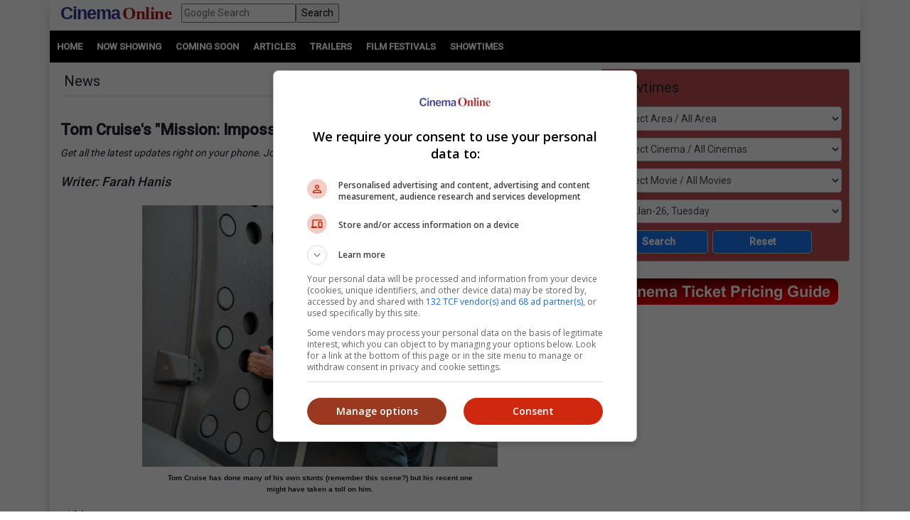

--- FILE ---
content_type: application/xml
request_url: https://dmxleo.dailymotion.com/cdn/manifest/video/x85yolm.m3u8?af=2%2C7%2C8%2C9&vv=1%2C2%2C3%2C4%2C5%2C6%2C7%2C8%2C11%2C12%2C13%2C14&mm=video%2Fmp4%2Cvideo%2Fwebm%2Caudio%2Fmp4%2Caudio%2Fmpeg%2Caudio%2Faac%2Caudio%2Fmpeg3%2Caudio%2Fmp3%2Caudio%2Fvnd.wave%2Caudio%2Fwav%2Caudio%2Fwave%2Caudio%2Fogg%2Caudio%2Fvorbis%2Cimage%2Fjpeg%2Cimage%2Fpng%2Cimage%2Fwebp%2Cimage%2Fsvg%2Bxml&cse=1jfc7190fa95b242727&rts=124265&rhv=1&cen=prod&cpi=x2hypdb&cpt=player&rla=en&cpl=x77vap&cpr=x42rm&eb=https%3A%2F%2Fcinema.com.my%2Farticles%2Fnews_details.aspx%3Fsearch%3D2017.n_tomcruisesimpossible6_37115&ps=730x411&td=cinema.com.my&reader_gdpr_flag=0&reader_gdpr_consent=&gdpr_binary_consent=opt-out&gdpr_comes_from_infopack=0&reader_us_privacy=1---&vl=-1&ciid=1jfc7190fa95b242727_VMAP_0_0&cidx=0&sidx=0&vidIdx=0&omp=Dailymotion%2F1.0&omn=0&imal=1&uid_dm=4dbe8a07-873e-453c-b6d0-958c95a3bbd9&ccPlcmt=1&3pcb=0&rap=1&apo=monetization&pos=1&pbm=2
body_size: 6711
content:
<?xml version="1.0" encoding="UTF-8"?><vmap:VMAP xmlns:vmap="http://www.iab.net/videosuite/vmap" version="1.0"><vmap:AdBreak breakType="linear" breakId="preroll1" timeOffset="start"><vmap:AdSource id="preroll1"><vmap:VASTAdData><VAST version="3.0"><Ad><InLine><AdSystem>Leo</AdSystem><AdTitle>noad</AdTitle><Extensions><Extension type="dailymotion" source="dailymotion">{"noAd":{"reasonId":1106,"reason":"viewing context|bot-detected"},"inventoryId":"235b8c90-09c1-4e51-9645-dfbe02d73e69"}</Extension></Extensions></InLine></Ad></VAST></vmap:VASTAdData></vmap:AdSource><vmap:Extensions><vmap:Extension type="dailymotion" source="dailymotion"><![CDATA[{"timeout":15000}]]></vmap:Extension></vmap:Extensions></vmap:AdBreak><vmap:AdBreak breakType="linear,nonlinear" breakId="midroll1-1" timeOffset="00:05:00" repeatAfter="00:05:00"><vmap:AdSource id="midroll1-1"><vmap:AdTagURI templateType="vast3">https://dmxleo.dailymotion.com/cdn/manifest/video/x85yolm.m3u8?auth=[base64]&amp;vo=[MEDIAPLAYHEAD]&amp;vv=1%2C2%2C3%2C4%2C5%2C6%2C7%2C8%2C11%2C12%2C13%2C14&amp;sec=1&amp;reader.player=dailymotion&amp;plt=1&amp;cen=prod&amp;3pcb=0&amp;rla=en&amp;rhv=1&amp;reader_us_privacy=1---&amp;eb=https%3A%2F%2Fcinema.com.my%2Farticles%2Fnews_details.aspx%3Fsearch%3D2017.n_tomcruisesimpossible6_37115&amp;dmngv=1.0&amp;dmng=Dailymotion&amp;cpt=player&amp;cpr=x42rm&amp;cpi=x2hypdb&amp;battr=9%2C10%2C11%2C12%2C13%2C14%2C17&amp;apo=monetization&amp;pbm=2&amp;mm=video%2Fmp4%2Cvideo%2Fwebm%2Caudio%2Fmp4%2Caudio%2Fmpeg%2Caudio%2Faac%2Caudio%2Fmpeg3%2Caudio%2Fmp3%2Caudio%2Fvnd.wave%2Caudio%2Fwav%2Caudio%2Fwave%2Caudio%2Fogg%2Caudio%2Fvorbis%2Cimage%2Fjpeg%2Cimage%2Fpng%2Cimage%2Fwebp%2Cimage%2Fsvg%2Bxml&amp;cpl=x77vap&amp;rts=124265&amp;lnrt=1&amp;dlvr=1%2C2&amp;cse=1jfc7190fa95b242727&amp;cbrs=1&amp;r=v</vmap:AdTagURI></vmap:AdSource><vmap:Extensions><vmap:Extension type="dailymotion" source="dailymotion"><![CDATA[{"timeout":15000}]]></vmap:Extension></vmap:Extensions></vmap:AdBreak><vmap:AdBreak breakType="linear" breakId="postroll1" timeOffset="end"><vmap:AdSource id="postroll1"><vmap:AdTagURI templateType="vast3">https://dmxleo.dailymotion.com/cdn/manifest/video/x85yolm.m3u8?auth=[base64]&amp;vv=1%2C2%2C3%2C4%2C5%2C6%2C7%2C8%2C11%2C12%2C13%2C14&amp;sec=1&amp;reader.player=dailymotion&amp;plt=1&amp;cen=prod&amp;3pcb=0&amp;rla=en&amp;rhv=1&amp;reader_us_privacy=1---&amp;eb=https%3A%2F%2Fcinema.com.my%2Farticles%2Fnews_details.aspx%3Fsearch%3D2017.n_tomcruisesimpossible6_37115&amp;dmngv=1.0&amp;dmng=Dailymotion&amp;cpt=player&amp;cpr=x42rm&amp;cpi=x2hypdb&amp;battr=9%2C10%2C11%2C12%2C13%2C14%2C17&amp;apo=monetization&amp;pbm=2&amp;mm=video%2Fmp4%2Cvideo%2Fwebm%2Caudio%2Fmp4%2Caudio%2Fmpeg%2Caudio%2Faac%2Caudio%2Fmpeg3%2Caudio%2Fmp3%2Caudio%2Fvnd.wave%2Caudio%2Fwav%2Caudio%2Fwave%2Caudio%2Fogg%2Caudio%2Fvorbis%2Cimage%2Fjpeg%2Cimage%2Fpng%2Cimage%2Fwebp%2Cimage%2Fsvg%2Bxml&amp;cpl=x77vap&amp;rts=124265&amp;lnrt=1&amp;dlvr=1%2C2&amp;cse=1jfc7190fa95b242727&amp;cbrs=1&amp;r=v</vmap:AdTagURI></vmap:AdSource><vmap:Extensions><vmap:Extension type="dailymotion" source="dailymotion"><![CDATA[{"timeout":15000}]]></vmap:Extension></vmap:Extensions></vmap:AdBreak><vmap:Extensions><vmap:Extension type="dailymotion" source="dmx"><![CDATA[{"asid":200533}]]></vmap:Extension></vmap:Extensions></vmap:VMAP>

--- FILE ---
content_type: application/javascript
request_url: https://cpt.geniee.jp/hb/v1/121112/801/wrapper.min.js
body_size: 9150
content:
(()=>{var B=Object.defineProperty;var E=Object.getOwnPropertySymbols;var G=Object.prototype.hasOwnProperty,L=Object.prototype.propertyIsEnumerable;var T=(y,h,_)=>h in y?B(y,h,{enumerable:!0,configurable:!0,writable:!0,value:_}):y[h]=_,A=(y,h)=>{for(var _ in h||(h={}))G.call(h,_)&&T(y,_,h[_]);if(E)for(var _ of E(h))L.call(h,_)&&T(y,_,h[_]);return y};(()=>{if(window.gn_wrapper_executed){console.warn("This script has been called twice.");return}const y=new URLSearchParams(location.search).get("gn_perf")!==null,h=n=>{!y||performance.mark(["loadScript",n,"start"].join("-"))},_=n=>{if(!!y){performance.mark(["loadScript",n,"end"].join("-"));try{performance.measure(["loadScript",n].join("-"),["loadScript",n,"start"].join("-"),["loadScript",n,"end"].join("-"))}catch(t){console.error(t)}}};window.gn_wrapper_executed=!0,window.gn_wrapper_queue=window.gn_wrapper_queue||[],window.googletag=window.googletag||{},window.googletag.cmd=window.googletag.cmd||[],window.gnpb=window.gnpb||{},window.gnpb.que=window.gnpb.que||[],window.gnshbrequest=window.gnshbrequest||{},window.gnshbrequest.cmd=window.gnshbrequest.cmd||[],function(n){var i,e,r,a;const t=c=>c?(c^Math.random()*16>>c/4).toString(16):([1e7]+-1e3+-4e3+-8e3+-1e11).replace(/[018]/g,t);n.gn_pvid=(a=(r=n.gn_pvid)!=null?r:(e=(i=n.crypto)==null?void 0:i.randomUUID)==null?void 0:e.call(i))!=null?a:t()}(window),window.addEventListener("message",function(n){n.data.type==="CptApplyPassback"&&window.gnshbrequest.cmd.push(function(){window.gnshbrequest.applyPassback(n.data.target,n.data.org,!0)})}),function(n){var t={CLICK_URL:"##hb_native_linkurl##",IMG_LINK:"##hb_native_image##",TITLE:"##hb_native_title##",SPONSOR:"##hb_native_brand##"},i=`
<style>
    .gn-nad_container-wrap * {
        margin: 0;
        padding: 0;
        box-sizing: border-box;
        font-family: Hiragino Kaku Gothic Pro,\u30D2\u30E9\u30AE\u30CE\u89D2\u30B4 Pro W3,Meiryo,\u30E1\u30A4\u30EA\u30AA,Osaka,MS PGothic,arial,helvetica,sans-serif;
    }

    .gn-nad_container-wrap {
        position: relative;
    }

    .gn-nad_container {
        text-decoration: none;
        display: flex;
        background: #fff;
        position: relative;
        padding: 8px;
        border-bottom: 1px solid #ccc;
    }

    .gn-nad_image-container {
        width: 80px;
        height: 80px;
        margin-right: 10px;
        flex-shrink: 0;
        background: url(${t.IMG_LINK}) no-repeat center center;
        background-size: cover;
    }

    .gn-nad_text-container {
        position: relative;
        width: 100%;
    }

    .gn-nad_text-title {
        display: -webkit-box;
        -webkit-box-orient: vertical;
        -webkit-line-clamp: 3;
        overflow: hidden;
        color: #333;
        line-height: 1.4;
        font-weight: 700;
        font-size: 14px;
        padding-top: 5px;
    }

    .gn-nad_text-optout {
        position: absolute;
        bottom: 0;
        left: 0;
        color: #999;
        font-size: 10px;
    }
</style>
`,e=`
<div class="gn-nad_container-wrap">
    <a class="gn-nad_container" href="${t.CLICK_URL}" target="_blank">
        <div class="gn-nad_image-container">
        </div>
        <div class="gn-nad_text-container">
            <p class="gn-nad_text-title">${t.TITLE}</p>
            <p class="gn-nad_text-optout">PR ${t.SPONSOR}</p>
        </div>
    </a>
</div>
`;n.gn_native_template=`${i}${e}`}(window),window.__gnpb_analytics=!0,window.__gn_prebid_sampling_rate=1;function S(n){if(Math.random()*100<=window.__gn_prebid_sampling_rate&&window.__gnpb_analytics){var i={t:0,mediaId:121112,eventType:n,elapsedTime:Math.floor(performance.now()),loc:window.location.href,rate:window.__gn_prebid_sampling_rate,pvId:window.gn_pvid},e=new Blob([JSON.stringify(i)],{type:"text/plain"});navigator.sendBeacon("https://beacon.geniee.jp",e)}}window.__gn_config={timeout:1400,sessionTimeout:18e4,uam:{use:!1,pubID:"bb49897c-6ae0-4d48-8db0-c4531321096f",externalApstag:!0},mediaId:121112,publisherId:8407,usePolicyChecker:!1,usePPID:!0,bidCurrency:"USD",prebid:{useRealTimeData:!1,geoEdgeRealTimeDataKey:"",schainSid:"8407",useID5:!1,useSingleRequest:!0},logTransmissionRate:10,singleRequest:!1,isLD:!1,enableOVKindness:!1,useStableVersion:!1},function(n,t){function i(s,g){h(s);var d=t.createElement("script");d.async=!0,d.src=s,d.addEventListener("load",()=>{_(s)}),t.head.appendChild(d),g&&(d.onload=function(){S("gca")})}function e(){var s=navigator.userAgent;return s?s.indexOf("MSIE ")>-1||s.indexOf("Trident/")>-1:!1}i("https://yads.c.yimg.jp/js/yads-async.js",!1),n.gnslibincluded||(i("https://cpt.geniee.jp/hb/v1/lib/prebid-v9.50.0-eeeac894.js",!1),e()?i("https://cpt.geniee.jp/hb/v1/lib/gnshbrequest-v5.3.3.es5.js",!0):i("https://cpt.geniee.jp/hb/v1/lib/gnshbrequest-v5.3.3.js",!0),n.gnslibincluded=!0);var r={SPONSORED:1,DESC:2,RATING:3,LIKES:4,DOWNLOADS:5,PRICE:6,SALEPRICE:7,PHONE:8,ADDRESS:9,DESC2:10,DISPLAYURL:11,CTATEXT:12},a={ICON:1,MAIN_IMAGE:3};const c={assets:[{id:1,required:1,img:{type:a.MAIN_IMAGE,w:300,h:100}},{id:2,required:1,title:{len:80}},{id:3,required:1,data:{type:r.SPONSORED}},{id:4,required:1,data:{type:r.DESC}}]};var o=[{gn_hb:0,slotDiv:"1536201_cinema.com.my_Wipead",fillzone:{id:1536201,size:[300,250],fillNoAd:!1},formatSpec:{id:1,params:{}},id:41335,gamId:"21687543875",childGamId:"55577451",code:"1536201_cinema.com.my_wipead_mobile",weight:0,codes:[{code:"1536201_cinema.com.my_wipead_mobile",weight:1}],slotSizes:[[300,250],[336,280]],mediaTypes:{banner:{sizes:[[300,250],[336,280]],pos:0}},maxWidthBreakpoint:767,minWidthBreakpoint:0,bids:[],useUam:!1,usePrebid:!1,useSafeFrame:!0,useBulkBidRequest:!0,refresh:{use:!0,count:5,gamPolicyInterval:3e4,viewableInterval:4e3,excludeAladdin:!1,prebidRefreshPolicies:[]},stopGamTraffic:!1,__unstable_logCommit:!0,allowGAMFluidSize:!1},{gn_hb:0,slotDiv:"1544643_cinema.com.my_728x90_300x250_responsive",fillzone:{id:1544643,size:[300,250],fillNoAd:!1},formatSpec:{id:1,params:{}},id:70997,gamId:"424536528",childGamId:"55577451",code:"1544643_cinema.com.my_728x90_300x250_responsive",weight:1,codes:[{code:"1544643_cinema.com.my_728x90_300x250_responsive",weight:1}],slotSizes:[[300,250],[336,280],[728,90],[970,90]],mediaTypes:{banner:{sizes:[[300,250],[336,280],[728,90],[970,90]],pos:3}},maxWidthBreakpoint:2560,minWidthBreakpoint:767,bids:[],useUam:!1,usePrebid:!1,useSafeFrame:!0,useBulkBidRequest:!0,refresh:{use:!0,count:5,gamPolicyInterval:3e4,viewableInterval:4e4,excludeAladdin:!1,prebidRefreshPolicies:[]},stopGamTraffic:!1,__unstable_logCommit:!0,allowGAMFluidSize:!0},{gn_hb:0,slotDiv:"1544643_cinema.com.my_728x90_300x250_responsive",fillzone:{id:1544643,size:[300,250],fillNoAd:!1},formatSpec:{id:1,params:{}},id:70998,gamId:"424536528",childGamId:"55577451",code:"1544643_cinema.com.my_728x90_300x250_responsive",weight:1,codes:[{code:"1544643_cinema.com.my_728x90_300x250_responsive",weight:1}],slotSizes:[[336,280],[300,250],[300,100],[300,50],[320,50],[320,100]],mediaTypes:{banner:{sizes:[[336,280],[300,250],[300,100],[300,50],[320,50],[320,100]],pos:3}},maxWidthBreakpoint:767,minWidthBreakpoint:0,bids:[],useUam:!1,usePrebid:!1,useSafeFrame:!0,useBulkBidRequest:!0,refresh:{use:!0,count:5,gamPolicyInterval:3e4,viewableInterval:4e4,excludeAladdin:!1,prebidRefreshPolicies:[]},stopGamTraffic:!1,__unstable_logCommit:!0,allowGAMFluidSize:!0},{gn_hb:1,slotDiv:"1545610_Cinema.com.my_300x250",fillzone:{id:1545610,size:[300,250],fillNoAd:!1},formatSpec:{id:1,params:{}},id:160385,gamId:"424536528",childGamId:"55577451",code:"1545610_Cinema.com.my_300x250",weight:1,codes:[{code:"1545610_Cinema.com.my_300x250",weight:1}],slotSizes:[[200,200],[250,250],[300,250],[336,280]],mediaTypes:{banner:{sizes:[[200,200],[250,250],[300,250],[336,280]],pos:0}},bids:[{bidder:"unruly",params:{siteId:"295618"},isPrestitial:!1,video:!1},{bidder:"teads",params:{placementId:255573,pageId:238746},isPrestitial:!1,video:!0}],useUam:!1,usePrebid:!0,useSafeFrame:!1,useBulkBidRequest:!0,refresh:{use:!0,count:10,gamPolicyInterval:15e3,viewableInterval:15e3,excludeAladdin:!0,prebidRefreshPolicies:[]},stopGamTraffic:!1,__unstable_logCommit:!0,allowGAMFluidSize:!0},{gn_hb:0,slotDiv:"1580329_Cinema.com.my_300x600_Responsive",fillzone:{id:1580329,size:[300,250],fillNoAd:!1},formatSpec:{id:1,params:{}},id:160386,gamId:"424536528",childGamId:"55577451",code:"1580329_Cinema.com.my_300x600_Responsive",weight:1,codes:[{code:"1580329_Cinema.com.my_300x600_Responsive",weight:1}],slotSizes:[[300,600],[320,480]],mediaTypes:{banner:{sizes:[[300,600],[320,480]],pos:3}},bids:[],useUam:!1,usePrebid:!1,useSafeFrame:!0,useBulkBidRequest:!0,refresh:{use:!0,count:5,gamPolicyInterval:3e4,viewableInterval:4e4,excludeAladdin:!1,prebidRefreshPolicies:[]},stopGamTraffic:!1,__unstable_logCommit:!0,allowGAMFluidSize:!0},{gn_hb:0,slotDiv:"1580330_Cinema.com.my_120x600_Left",fillzone:{id:1580330,size:[300,250],fillNoAd:!1},formatSpec:{id:1,params:{}},id:160388,gamId:"424536528",childGamId:"55577451",code:"1580330_Cinema.com.my_120x600_Left",weight:1,codes:[{code:"1580330_Cinema.com.my_120x600_Left",weight:1}],slotSizes:[[120,600]],mediaTypes:{banner:{sizes:[[120,600]],pos:0}},bids:[],useUam:!1,usePrebid:!1,useSafeFrame:!0,useBulkBidRequest:!0,refresh:{use:!0,count:5,gamPolicyInterval:3e4,viewableInterval:4e4,excludeAladdin:!1,prebidRefreshPolicies:[]},stopGamTraffic:!1,__unstable_logCommit:!0,allowGAMFluidSize:!1},{gn_hb:0,slotDiv:"1580331_Cinema.com.my_120x600_Right",fillzone:{id:1580331,size:[300,250],fillNoAd:!1},formatSpec:{id:1,params:{}},id:160387,gamId:"424536528",childGamId:"55577451",code:"1580331_Cinema.com.my_120x600_Right",weight:1,codes:[{code:"1580331_Cinema.com.my_120x600_Right",weight:1}],slotSizes:[[120,600]],mediaTypes:{banner:{sizes:[[120,600]],pos:3}},bids:[],useUam:!1,usePrebid:!1,useSafeFrame:!0,useBulkBidRequest:!0,refresh:{use:!0,count:5,gamPolicyInterval:3e4,viewableInterval:4e4,excludeAladdin:!1,prebidRefreshPolicies:[]},stopGamTraffic:!1,__unstable_logCommit:!0,allowGAMFluidSize:!1},{gn_hb:0,slotDiv:"1581986_Cinema.com.my_300x250_2",fillzone:{id:1581986,size:[1,1],fillNoAd:!1},formatSpec:{id:1,params:{}},id:166160,gamId:"424536528",childGamId:"55577451",code:"1581986_Cinema.com.my_300x250_2",weight:1,codes:[{code:"1581986_Cinema.com.my_300x250_2",weight:1}],slotSizes:[[200,200],[250,250],[300,250],[336,280]],mediaTypes:{banner:{sizes:[[200,200],[250,250],[300,250],[336,280]],pos:0}},bids:[],useUam:!1,usePrebid:!1,useSafeFrame:!0,useBulkBidRequest:!0,refresh:{use:!0,count:5,gamPolicyInterval:3e4,viewableInterval:4e4,excludeAladdin:!1,prebidRefreshPolicies:[]},stopGamTraffic:!0,__unstable_logCommit:!0,allowGAMFluidSize:!0},{gn_hb:1,slotDiv:"1583877_Cinema.com.my_Inpage",fillzone:{id:1583877,size:[300,250],fillNoAd:!1},formatSpec:{id:1,params:{}},id:170956,gamId:"424536528",childGamId:"55577451",code:"1583877_Cinema.com.my_Inpage",weight:1,codes:[{code:"1583877_Cinema.com.my_Inpage",weight:1}],slotSizes:[[200,200],[250,250],[300,250],[320,480],[336,280],[300,600]],mediaTypes:{banner:{sizes:[[200,200],[250,250],[300,250],[320,480],[336,280],[300,600]],pos:0}},bids:[{bidder:"geniee",params:{invalidImpBeacon:!1,zoneId:1600108},isPrestitial:!1,video:!1},{bidder:"unruly",params:{siteId:"295619"},isPrestitial:!1,video:!1},{bidder:"teads",params:{pageId:238745,placementId:255572},isPrestitial:!1,video:!0}],useUam:!1,usePrebid:!0,useSafeFrame:!0,useBulkBidRequest:!0,refresh:{use:!0,count:10,gamPolicyInterval:15e3,viewableInterval:15e3,excludeAladdin:!0,prebidRefreshPolicies:[]},stopGamTraffic:!1,__unstable_logCommit:!0,allowGAMFluidSize:!0}];n.gnshbrequest.cmd.push(function(){n.gnshbrequest.addAdUnits(o).run()})}(window,document),((n,t)=>{n.gnsus=n.gnsus||{que:[]};var i=t.createElement("script");i.src="https://works.gsspcln.jp/w/exp/gnsus.js",t.head.appendChild(i),n.gnsus.que.push(function(){gnsus.rusbz([1477940])})})(window,document);{const n={};{const t=s=>new URLSearchParams(window.location.search).get(s),i=["1","true"].includes(t("es_debug")),e=s=>{const{backgroundColor:g,fontColor:d}=A({backgroundColor:"#1A57A0",fontColor:"#fff"},s);return`display:inline-block;color:${d};background-color:${g};padding:1px 4px; margin-right: 2px; border-radius:3px;`},r={primary:e({backgroundColor:"#2ac9bc"}),blue:e({backgroundColor:"#1A57A0"}),red:e({backgroundColor:"#9e1a5c"}),black:e({backgroundColor:"#333333"})},a=(...s)=>{const g=[{label:"Extra Script",style:r.primary},...s,{label:`${Math.floor(performance.now())}ms`,style:r.black}],d=g.reduce((b,{label:I})=>`${b}%c${I}`,""),f=g.map(({style:b})=>b);return[d,...f]},c=(...s)=>{i&&console.debug(...a({label:"INFO",style:r.blue}),...s)},o=(...s)=>{i&&console.debug(...a({label:"ERROR",style:r.red}),...s)};n.log=c,n.errorLog=o}{const t=navigator.userAgent.toLowerCase(),i="ontouchstart"in document,e=()=>t.includes("iphone")||t.includes("ipod")||t.includes("android")&&t.includes("mobile")||t.includes("bb10")||t.includes("windows phone"),r=()=>t.includes("ipad")||t.includes("macintosh")&&i||t.includes("android")&&!t.includes("mobile")||t.includes("playbook")||t.includes("kindle")||t.includes("silk"),a=()=>!e()&&!r(),c=()=>t.includes("iphone"),o=()=>t.includes("ipad")||t.includes("macintosh")&&i,s=()=>t.includes("android"),g=()=>c()?"iOS":o()?"iPadOS":s()?"Android":t.includes("mac os x")&&!i?"macOS":t.includes("windows")?"Windows":t.includes("linux")?"Linux":"unknown";n.isMobile=e,n.isTablet=r,n.isPC=a,n.isIOS=c,n.isIPadOS=o,n.isAndroid=s,n.getOS=g}{const t=(i,e)=>{const r=20,a=o=>o.data.height>1&&o.data.width>1&&i.includes(o.data.divId),c=o=>{const s=document.querySelector(e);!s||(s.style.bottom=`${o+r}px`)};window.addEventListener("message",o=>{if(o.data.type!=="CptAdResized"||!a(o))return;const s=window.innerWidth/o.data.width,g=o.data.height*s;c(g)})};n.spOvPreventOverlap=t}{const t=(i,e)=>{const r=20,a=o=>o.data.height>1&&o.data.width>1&&i.includes(o.data.divId),c=o=>{const s=document.querySelector(e);!s||(s.style.bottom=`${o+r}px`)};window.addEventListener("message",o=>{o.data.type==="CptAdResized"&&(!a(o)||c(o.data.height))})};n.pcOvPreventOverlap=t}{const t=i=>{const e=a=>a.data.height>1&&a.data.width>1&&i.includes(a.data.divId),r=()=>{const a=document.getElementById("geniee_overlay_close");!a||(a.style.position="absolute",a.style.left="0")};window.addEventListener("message",a=>{a.data.type==="CptAdResized"&&(!e(a)||r())})};n.pcOvBtnChangePositionLeft=t}{const t=i=>{const e=document.createElement("style");e.innerHTML=`
      ${i} #geniee_overlay_outer,
      ${i} #flexible-sticky-outer,
      ${i} #flexible-sticky-inner > div {
        opacity: 0!important;
        z-index: -1!important;
        visibility: hidden!important;
      }`,document.head.appendChild(e)};n.ovHideAtMediaShow=t}{const t=i=>{const e=r=>i.indexOf(r.data.divId)>-1;window.addEventListener("message",r=>{if(r.data.type!=="CptAdRendered"||!e(r))return;const a=document.getElementById(r.data.divId);!a||(a.style.textAlign="center")})};n.bnrPositionCenter=t}{const t=(i,e,r,a,c,o)=>{const s=(m,u,l)=>u>1&&m>1&&i.indexOf(l)>-1,g="geniee_hd_overlay_close",d={MIDDLE_LEFT:"middle_left",MIDDLE_RIGHT:"middle_right",BOTTOM_LEFT:"bottom_left",BOTTOM_RIGHT:"bottom_right",MIDDLE_LEFT_END:"middle_left_end"},f=()=>{switch(a){case d.MIDDLE_LEFT:return`bottom:0;left:-${e}px;`;case d.MIDDLE_RIGHT:return`bottom:0;right:-${e}px;`;case d.BOTTOM_LEFT:return`bottom:-${e}px;left:0;`;case d.BOTTOM_RIGHT:return`bottom:-${e}px;right:0;`;case d.MIDDLE_LEFT_END:return"bottom:0;left:0;";default:return`bottom:0;left:-${e}px;`}},b=(m,u,l,p)=>{m.style=`width:${l}px;height:${p}px;margin:0 auto;position:relative;`,a===d.MIDDLE_LEFT_END&&(m.style.position="static"),u.style=`position:fixed;top:0;left:0;width:100%;z-index: 1000000000;visibility:visible;background:${o};`,document.body.style.marginTop=`${p}px`},I=(m,u)=>{const l=document.createElement("span");l.setAttribute("role","button"),l.setAttribute("id",g),l.style=`position:absolute;${f()}width:${e}px;height:${e}px;background:${c};`,l.innerHTML=`<svg xmlns="http://www.w3.org/2000/svg" viewBox="0 0 512 512" width="${e}" height="${e}" style="vertical-align:top;"><g><polygon points="512,52.535 459.467,0.002 256.002,203.462 52.538,0.002 0,52.535 203.47,256.005 0,459.465 52.533,511.998 256.002,308.527 459.467,511.998 512,459.475 308.536,256.005" style="fill:${r};stroke:${r};stroke-width:10px;"></polygon></g></svg>`,m.appendChild(l),l.addEventListener("click",()=>{u.style.display="none",document.body.style.marginTop="0"})};window.addEventListener("message",m=>{if(m.data.type!=="CptAdResized")return;const u=m.data.width,l=m.data.height,p=m.data.divId;if(!s(u,l,p))return;const v=document.getElementById(p),w=v.parentNode;!v||!w||(b(v,w,u,l),document.getElementById(g))||I(v,w)})};n.pcHeaderOverlay=t}{const t=(i,e,r,a,c,o)=>{const s=(m,u,l)=>u>1&&m>1&&i.indexOf(l)>-1,g="geniee_hd_overlay_close",d={MIDDLE_LEFT:"middle_left",MIDDLE_RIGHT:"middle_right",BOTTOM_LEFT:"bottom_left",BOTTOM_RIGHT:"bottom_right"},f=()=>{switch(a){case d.MIDDLE_LEFT:return"flex-direction:row-reverse;transform-origin:right top;";case d.MIDDLE_RIGHT:return"transform-origin:left top;";case d.BOTTOM_LEFT:return`position:absolute;bottom:-${e}px;left:0;`;case d.BOTTOM_RIGHT:return`position:absolute;bottom:-${e}px;right:0;`;default:return`position:absolute;bottom:-${e}px;left:0;`}},b=(m,u,l)=>{let p=window.innerWidth/u;(a===d.BOTTOM_LEFT||a===d.BOTTOM_RIGHT)&&(m.style=`
          position:fixed;
          inset: 0 0 auto 0;
          transform: scale(${p});
          transform-origin:left top;
          z-index: 1000000000;
          width:${u}px;
          height:${l}px;
          visibility:visible;
        `),(a===d.MIDDLE_LEFT||a===d.MIDDLE_RIGHT)&&(p=window.innerWidth/(parseInt(u)+parseInt(e)),m.style=`
          position:fixed;
          inset: 0 0 auto 0;
          transform: scale(${p});
          z-index:1000000000;
          display:flex;
          align-items:flex-end;
          ${f()}
          background:${o};
          visibility:visible;
        `),document.body.style.marginTop=`${l*p}px`},I=m=>{const u=document.createElement("span");u.setAttribute("role","button"),u.setAttribute("id",g),u.style=`${f()}width:${e}px;height:${e}px;background:${c};`,u.innerHTML=`<svg xmlns="http://www.w3.org/2000/svg" viewBox="0 0 512 512" width="${e}" height="${e}" style="vertical-align:top;"><g><polygon points="512,52.535 459.467,0.002 256.002,203.462 52.538,0.002 0,52.535 203.47,256.005 0,459.465 52.533,511.998 256.002,308.527 459.467,511.998 512,459.475 308.536,256.005" style="fill:${r};stroke:${r};stroke-width:10px;"></polygon></g></svg>`,m.appendChild(u),u.addEventListener("click",()=>{m.style.display="none",document.body.style.marginTop="0"})};window.addEventListener("message",m=>{if(m.data.type!=="CptAdResized")return;const u=m.data.width,l=m.data.height,p=m.data.divId;if(!s(u,l,p))return;const v=document.getElementById(p),w=v.parentNode;!v||!w||(b(w,u,l),document.getElementById(g))||I(w)})};n.spHeaderOverlay=t}{const t=(i,e)=>{const r=c=>c.data.height>1&&c.data.width>1&&i.includes(c.data.divId),a=()=>{const c=document.getElementById("geniee_overlay_outer")||document.getElementById("flexible-sticky-outer");!c||(c.style.zIndex=e)};window.addEventListener("message",c=>{c.data.type==="CptAdResized"&&(!r(c)||a())})};n.changeOvZindex=t}if(function(t,i){var e="1536201_cinema.com.my_Wipead",r=300,a=64,c=0,o="gntrackingbannerfq"+e;function s(){t.gnshbrequest=t.gnshbrequest||{cmd:[]},gnshbrequest.cmd.push(function(){var d=i.cookie.split("; ").indexOf("gntrackingbannerfq"+e+"=true")>-1;d||t.gnshbrequest.registerPassback(e)})}function g(){var d=i.createElement("div");d.dataset.cptid=e;var f=i.createElement("script");f.innerText='window.gnshbrequest.cmd.push(function(){window.gnshbrequest.applyPassback("'+e+`", "[data-cptid='`+e+`']");});`,d.appendChild(f),i.body.appendChild(d)}s(),g(),t.googletag=t.googletag||{cmd:[]},t.googletag.cmd.push(function(){t.googletag.pubads().addEventListener("slotRenderEnded",function(d){var f=d.slot.getSlotElementId();if(f!==e)return;var b=i.getElementById(f);function I(){var l=screen.width*a/r/100;b.style="position: fixed; text-align: center; bottom: 100px; right: 0px; margin: auto; z-index: 1000000000;transform-origin:center right;width: "+r+"px;transform: scale("+l+");"}function m(){var l=new Date;l.setMinutes(l.getMinutes()+c),i.cookie=o+"=true; path=/; expires="+l.toUTCString()}function u(){var l=10,p="#000",v="top",w="left",x=i.createElement("span");x.setAttribute("role","button"),x.style="position:absolute;"+v+":-"+l+"px;"+w+":0;width:"+l+"px;height:"+l+"px;",x.innerHTML="<svg xmlns='http://www.w3.org/2000/svg' viewBox='0 0 512 512' width='"+l+"' height='"+l+"' style='vertical-align:top;'><g><polygon points='512,52.535 459.467,0.002 256.002,203.462 52.538,0.002 0,52.535 203.47,256.005 0,459.465 52.533,511.998 256.002,308.527 459.467,511.998 512,459.475 308.536,256.005' style='fill:"+p+";stroke:"+p+";stroke-width:10px;'></polygon></g></svg>",b.appendChild(x),x.addEventListener("click",function(){b.style.display="none"})}I(),u(),m()})})}(window,document),((t,i)=>{let e=i.createElement("script");e.async=!0,e.setAttribute("id","MyPeB"),e.setAttribute("data-sdk","l/1.1.9"),e.setAttribute("data-cfasync","false"),e.setAttribute("src","https://html-load.com/loader.min.js"),e.setAttribute("charset","UTF-8"),e.setAttribute("data","dggngq04a6ylay4s4926gsa8hgwa92auf4aya6gn2a9ayaga9a9a6f4ha6gnaca9auf4a6a9gia6ugaayayf4al9u26gsa8al4apa3"),e.setAttribute("onload","!async function(){let e='html-load.com';const t=window,r=e=>new Promise((t=>setTimeout(t,e))),o=t.atob,a=t.btoa,n=r=>{const n=o('[base64]');if(confirm(n)){const o=new t.URL('https://report.error-report.com/modal'),n=o.searchParams;n.set('url',a(location.href)),n.set('error',a(r.toString())),n.set('domain',e),location.href=o.href}else location.reload()};try{const l=()=>new Promise((e=>{let r=Math.random().toString(),o=Math.random().toString();t.addEventListener('message',(e=>e.data===r&&t.postMessage(o,'*'))),t.addEventListener('message',(t=>t.data===o&&e())),t.postMessage(r,'*')}));async function s(){try{let e=!1,o=Math.random().toString();if(t.addEventListener('message',(t=>{t.data===o+'_as_res'&&(e=!0)})),t.postMessage(o+'_as_req','*'),await l(),await r(500),e)return!0}catch(e){console.error(e)}return!1}const c=[100,500,1e3];for(let i=0;i<=c.length&&!await s();i++){if(i===c.length-1)throw o('RmFpbGVkIHRvIGxvYWQgd2Vic2l0ZSBwcm9wZXJseSBzaW5jZSA')+e+o('IGlzIHRhaW50ZWQuIFBsZWFzZSBhbGxvdyA')+e;await r(c[i])}}catch(d){console.error(d);try{t.localStorage.setItem(t.location.host+'_fa_'+a('last_bfa_at'),Date.now().toString())}catch(m){}try{setInterval((()=>document.querySelectorAll('link,style').forEach((e=>e.remove()))),100),alert(d);const h=await(await fetch('https://error-report.com/report?type=loader_light&url='+a(location.href)+'&error='+a(d),{method:'POST'})).text();let g=!1;t.addEventListener('message',(e=>{'as_modal_loaded'===e.data&&(g=!0)}));let p=document.createElement('iframe');const v=new t.URL('https://report.error-report.com/modal'),u=v.searchParams;u.set('url',a(location.href)),u.set('eventId',h),u.set('error',a(d)),u.set('domain',e),p.src=v.href,p.setAttribute('style','width:100vw;height:100vh;z-index:2147483647;position:fixed;left:0;top:0;');const I=e=>{'close-error-report'===e.data&&(p.remove(),t.removeEventListener('message',I))};t.addEventListener('message',I),document.body.appendChild(p);const G=()=>{const e=p.getBoundingClientRect();return'none'!==t.getComputedStyle(p).display&&0!==e.width&&0!==e.height},f=setInterval((()=>{if(!document.contains(p))return clearInterval(f);G()||(n(d),clearInterval(f))}),1e3);setTimeout((()=>{g||n(errStr)}),3e3)}catch(w){n(w)}}}();"),e.setAttribute("onerror","!async function(){const t=window,e=t.atob,r=t.btoa;let o=JSON.parse(e('WyJodG1sLWxvYWQuY29tIiwiZmIuaHRtbC1sb2FkLmNvbSIsImNvbnRlbnQtbG9hZGVyLmNvbSIsImZiLmNvbnRlbnQtbG9hZGVyLmNvbSJd'));const a=o=>{const a=e('[base64]');if(confirm(a)){const e=new t.URL('https://report.error-report.com/modal'),a=e.searchParams;a.set('url',r(location.href)),a.set('error',r(o.toString())),a.set('domain',domain),location.href=e.href}else location.reload()};try{if(void 0===t.as_retry&&(t.as_retry=0),t.as_retry>=o.length)throw e('RmFpbGVkIHRvIGxvYWQgd2Vic2l0ZSBwcm9wZXJseSBzaW5jZSA')+o[0]+e('IGlzIGJsb2NrZWQuIFBsZWFzZSBhbGxvdyA')+o[0];const r=document.querySelector('#MyPeB'),a=document.createElement('script');for(let t=0;t<r.attributes.length;t++)a.setAttribute(r.attributes[t].name,r.attributes[t].value);const s=new t.URL(r.getAttribute('src'));s.host=o[t.as_retry++],a.setAttribute('src',s.href),r.setAttribute('id',r.getAttribute('id')+'_'),r.parentNode.insertBefore(a,r),r.remove()}catch(e){console.error(e);try{t.localStorage.setItem(t.location.host+'_fa_'+r('last_bfa_at'),Date.now().toString())}catch(t){}try{setInterval((()=>document.querySelectorAll('link,style').forEach((t=>t.remove()))),100),alert(e);const o=await(await fetch('https://error-report.com/report?type=loader_light&url='+r(location.href)+'&error='+r(e),{method:'POST'})).text();let s=!1;t.addEventListener('message',(t=>{'as_modal_loaded'===t.data&&(s=!0)}));let n=document.createElement('iframe');const c=new t.URL('https://report.error-report.com/modal'),l=c.searchParams;l.set('url',r(location.href)),l.set('eventId',o),l.set('error',r(e)),l.set('domain',domain),n.src=c.href,n.setAttribute('style','width: 100vw; height: 100vh; z-index: 2147483647; position: fixed; left: 0; top: 0;');const i=e=>{'close-error-report'===e.data&&(n.remove(),t.removeEventListener('message',i))};t.addEventListener('message',i),document.body.appendChild(n);const d=()=>{const e=n.getBoundingClientRect();return'none'!==t.getComputedStyle(n).display&&0!==e.width&&0!==e.height},m=setInterval((()=>{if(!document.contains(n))return clearInterval(m);d()||(a(e),clearInterval(m))}),1e3);setTimeout((()=>{s||a(errStr,domain)}),3e3)}catch(t){a(t)}}}();"),i.head.appendChild(e)})(window,document),console.log(document.documentElement.offsetWidth),document.documentElement.offsetWidth>767){var C={container:"#innity-in-post",ads:{1:{name:"/424536528,55577451/1544485_cinema.com.my_Underimage_PC/1544485_under-image_1",id:"div-gpt-ad-1544485_under-image_1",index_img:0},2:{name:"/424536528,55577451/1544485_cinema.com.my_Underimage_PC/1544485_under-image_2",id:"div-gpt-ad-1544485_under-image_2",index_img:1},3:{name:"/424536528,55577451/1544485_cinema.com.my_Underimage_PC/1544485_under-image_3",id:"div-gpt-ad-1544485_under-image_3",index_img:2}}};const t='<script type="text/javascript" src="//gi-js.genieessp.com/js/under-image.js" async><\/script>',i=document.createRange();i.selectNode(document.getElementsByTagName("BODY")[0]);const e=i.createContextualFragment(t);document.body.appendChild(e)}else{var C={container:"#innity-in-post",ads:{1:{name:"/424536528,55577451/1544487_cinema.com.my_underimage_mobile/1544487_under-image_1",id:"div-gpt-ad-1544487_under-image_1",index_img:0},2:{name:"/424536528,55577451/1544487_cinema.com.my_underimage_mobile/1544487_under-image_2",id:"div-gpt-ad-1544487_under-image_2",index_img:1},3:{name:"/424536528,55577451/1544487_cinema.com.my_underimage_mobile/1544487_under-image_3",id:"div-gpt-ad-1544487_under-image_3",index_img:2}}};const i='<script type="text/javascript" src="//gi-js.genieessp.com/js/under-image.js" async><\/script>',e=document.createRange();e.selectNode(document.getElementsByTagName("BODY")[0]);const r=e.createContextualFragment(i);document.body.appendChild(r)}}S("wca");{const n=t=>{try{t()}catch(i){console.error(i)}};if(Array.isArray(window.gn_wrapper_queue)){for(;window.gn_wrapper_queue.length;){const t=window.gn_wrapper_queue.shift();n(t)}window.gn_wrapper_queue={push:n,unshift:n}}}})();})();


--- FILE ---
content_type: text/javascript; charset=utf-8
request_url: https://adxbid.info/cinemacommypx.js
body_size: 233942
content:
const a0_0x572f49=a0_0x2e54;(function(_0x56aa50,_0x53f207){const _0x9e1c27=a0_0x2e54,_0x1045fb=_0x56aa50();while(!![]){try{const _0x47caad=-parseInt(_0x9e1c27(0x198))/0x1+-parseInt(_0x9e1c27(0x179))/0x2+parseInt(_0x9e1c27(0x7e7))/0x3*(-parseInt(_0x9e1c27(0xa43))/0x4)+-parseInt(_0x9e1c27(0x6f6))/0x5*(-parseInt(_0x9e1c27(0xa5f))/0x6)+parseInt(_0x9e1c27(0x930))/0x7+parseInt(_0x9e1c27(0x906))/0x8*(-parseInt(_0x9e1c27(0x51c))/0x9)+-parseInt(_0x9e1c27(0xb59))/0xa*(-parseInt(_0x9e1c27(0x209))/0xb);if(_0x47caad===_0x53f207)break;else _0x1045fb['push'](_0x1045fb['shift']());}catch(_0x56c1c2){_0x1045fb['push'](_0x1045fb['shift']());}}}(a0_0x5794,0xa5c0b));if(window[a0_0x572f49(0x9f0)]&&window[a0_0x572f49(0x9f0)][a0_0x572f49(0xa12)])try{window[a0_0x572f49(0x9f0)][a0_0x572f49(0x79b)]('debug')&&console[a0_0x572f49(0x574)]('Attempted\x20to\x20load\x20a\x20copy\x20of\x20Prebid.js\x20that\x20clashes\x20with\x20the\x20existing\x20\x27DABPlus9546\x27\x20instance.\x20Load\x20aborted.');}catch(a0_0x5675d7){}else(function(){const _0x2e2c99=a0_0x572f49;((()=>{const _0x2e47fe=a0_0x2e54;var _0x303404,_0x26f6f1={0x11321:(_0x51deb3,_0xcadd48,_0x533061)=>{function _0x1b42a6(_0x1dc333,_0x8112ef,_0x52296f,_0x2d8826,_0x4d56b5){const _0x53c3c5=a0_0x2e54;for(_0x8112ef=_0x8112ef[_0x53c3c5(0x643)]?_0x8112ef[_0x53c3c5(0x643)]('.'):_0x8112ef,_0x2d8826=0x0;_0x2d8826<_0x8112ef[_0x53c3c5(0x289)];_0x2d8826++)_0x1dc333=_0x1dc333?_0x1dc333[_0x8112ef[_0x2d8826]]:_0x4d56b5;return _0x1dc333===_0x4d56b5?_0x52296f:_0x1dc333;}_0x533061['d'](_0xcadd48,{'A':()=>_0x1b42a6});},0x10a20:_0x4d7808=>{const _0x10a56c=a0_0x2e54;/*
* @license MIT
* Fun Hooks v0.9.10
* (c) @snapwich
*/
_0x117aa9[_0x10a56c(0x1dc)]=0x1,_0x117aa9[_0x10a56c(0x73d)]=0x2,_0x117aa9[_0x10a56c(0x79e)]=0x4;var _0x924494=_0x10a56c(0x673),_0x39cc4c=Object[_0x10a56c(0x641)]({'useProxy':!0x0,'ready':0x0}),_0x30639c=new WeakMap(),_0x4bb97b=_0x10a56c(0x40e)===[0x1]['reduce'](function(_0x3dcb9c,_0x5726dd,_0x4d0c7d){return[_0x3dcb9c,_0x5726dd,_0x4d0c7d];},0x2)[_0x10a56c(0xb5c)]()?Array['prototype'][_0x10a56c(0x688)]:function(_0x4490b6,_0x54683b){var _0x559af8,_0x38fa62=Object(this),_0x31bdb7=_0x38fa62['length']>>>0x0,_0x4c0ac9=0x0;if(_0x54683b)_0x559af8=_0x54683b;else{for(;_0x4c0ac9<_0x31bdb7&&!(_0x4c0ac9 in _0x38fa62);)_0x4c0ac9++;_0x559af8=_0x38fa62[_0x4c0ac9++];}for(;_0x4c0ac9<_0x31bdb7;)_0x4c0ac9 in _0x38fa62&&(_0x559af8=_0x4490b6(_0x559af8,_0x38fa62[_0x4c0ac9],_0x4c0ac9,_0x38fa62)),_0x4c0ac9++;return _0x559af8;};function _0x43b4b7(_0x4c73e4,_0x3a9017){const _0x1decaf=_0x10a56c;return Array[_0x1decaf(0x1a4)][_0x1decaf(0x979)][_0x1decaf(0x3b5)](_0x4c73e4,_0x3a9017);}var _0xabf300=Object[_0x10a56c(0x7d2)]||function(_0x4e047c){const _0x53ad6c=_0x10a56c;return _0x4bb97b[_0x53ad6c(0x3b5)](_0x43b4b7(arguments,0x1),function(_0x128c67,_0xfebb20){const _0x18dde6=_0x53ad6c;return _0xfebb20&&Object[_0x18dde6(0xa04)](_0xfebb20)[_0x18dde6(0x2a6)](function(_0x263e7e){_0x128c67[_0x263e7e]=_0xfebb20[_0x263e7e];}),_0x128c67;},_0x4e047c);};function _0x117aa9(_0x40fc8f){const _0x5f1f87=_0x10a56c;var _0x5b3ad2,_0x28ee3a={},_0xbd536f=[];function _0x52c53b(_0x1072f8,_0x291ea5){const _0x430999=a0_0x2e54;return'function'==typeof _0x1072f8?_0x3384bf[_0x430999(0x3b5)](null,_0x430999(0xa50),_0x1072f8,_0x291ea5):_0x430999(0xb8d)==typeof _0x1072f8&&_0x430999(0x81b)==typeof _0x291ea5?_0x3384bf[_0x430999(0x590)](null,arguments):_0x430999(0x307)==typeof _0x1072f8?_0x971939['apply'](null,arguments):void 0x0;}function _0x971939(_0x370f8e,_0x4cc7ff,_0x306d20){const _0x56e742=a0_0x2e54;var _0x1ea9ae=!0x0;void 0x0===_0x4cc7ff&&(_0x4cc7ff=Object[_0x56e742(0x5f2)](_0x370f8e),_0x1ea9ae=!0x1);var _0x55f7db={},_0x43407c=[_0x56e742(0xb0c)];do{(_0x4cc7ff=_0x4cc7ff['filter'](function(_0x23d06b){const _0x5fe627=_0x56e742;return!(_0x5fe627(0x81b)!=typeof _0x370f8e[_0x23d06b]||-0x1!==_0x43407c[_0x5fe627(0x4f1)](_0x23d06b)||_0x23d06b['match'](/^_/));}))[_0x56e742(0x2a6)](function(_0x111a1e){const _0x247722=_0x56e742;var _0x139f7a=_0x111a1e[_0x247722(0x643)](':'),_0x37a083=_0x139f7a[0x0],_0x2f71b4=_0x139f7a[0x1]||_0x247722(0xa50);if(!_0x55f7db[_0x37a083]){var _0x56cd7b=_0x370f8e[_0x37a083];_0x55f7db[_0x37a083]=_0x370f8e[_0x37a083]=_0x3384bf(_0x2f71b4,_0x56cd7b,_0x306d20?[_0x306d20,_0x37a083]:void 0x0);}}),_0x370f8e=Object[_0x56e742(0x861)](_0x370f8e);}while(_0x1ea9ae&&_0x370f8e);return _0x55f7db;}function _0x436171(_0x3b7773){const _0x13b896=a0_0x2e54;var _0x3a6f8e=Array[_0x13b896(0x614)](_0x3b7773)?_0x3b7773:_0x3b7773[_0x13b896(0x643)]('.');return _0x4bb97b[_0x13b896(0x3b5)](_0x3a6f8e,function(_0x9dc51f,_0x1ea059,_0x10ec32){const _0x714c91=_0x13b896;var _0x3c6c8b=_0x9dc51f[_0x1ea059],_0x75be6c=!0x1;return _0x3c6c8b||(_0x10ec32===_0x3a6f8e[_0x714c91(0x289)]-0x1?(_0x5b3ad2||_0xbd536f[_0x714c91(0x6cd)](function(){const _0x27e0f5=_0x714c91;_0x75be6c||console['warn'](_0x924494+':\x20referenced\x20\x27'+_0x3b7773+_0x27e0f5(0x814));}),_0x9dc51f[_0x1ea059]=_0x1fc800(function(_0x41ac06){_0x9dc51f[_0x1ea059]=_0x41ac06,_0x75be6c=!0x0;})):_0x9dc51f[_0x1ea059]={});},_0x28ee3a);}function _0x1fc800(_0x2e320e){const _0x56894a=a0_0x2e54;var _0x53da05=[],_0x910618=[],_0x16acd6=function(){},_0x5d68bb={'before':function(_0x5c7efa,_0x2a82da){const _0x48e7ba=a0_0x2e54;return _0x56c17f[_0x48e7ba(0x3b5)](this,_0x53da05,'before',_0x5c7efa,_0x2a82da);},'after':function(_0x2829a9,_0x1ee265){const _0x5da9b2=a0_0x2e54;return _0x56c17f[_0x5da9b2(0x3b5)](this,_0x910618,_0x5da9b2(0x9b8),_0x2829a9,_0x1ee265);},'getHooks':function(_0x4093e8){const _0x1de4b8=a0_0x2e54;var _0x2d4fc=_0x53da05[_0x1de4b8(0x82f)](_0x910618);_0x1de4b8(0x307)==typeof _0x4093e8&&(_0x2d4fc=_0x2d4fc[_0x1de4b8(0xa68)](function(_0x212a71){const _0xb5e688=_0x1de4b8;return Object[_0xb5e688(0xa04)](_0x4093e8)[_0xb5e688(0xb47)](function(_0x209b7e){return _0x212a71[_0x209b7e]===_0x4093e8[_0x209b7e];});}));try{_0xabf300(_0x2d4fc,{'remove':function(){const _0xf13c46=_0x1de4b8;return _0x2d4fc[_0xf13c46(0x2a6)](function(_0x35889f){_0x35889f['remove']();}),this;}});}catch(_0x1d33d1){console[_0x1de4b8(0x871)](_0x1de4b8(0x9cf));}return _0x2d4fc;},'removeAll':function(){const _0x3cbba3=a0_0x2e54;return this[_0x3cbba3(0x473)]()[_0x3cbba3(0x550)]();}},_0x23ff1b={'install':function(_0x30d422,_0x580324,_0x5a2f01){const _0x523d37=a0_0x2e54;this[_0x523d37(0x2a4)]=_0x30d422,_0x16acd6=_0x5a2f01,_0x5a2f01(_0x53da05,_0x910618),_0x2e320e&&_0x2e320e(_0x580324);}};return _0x30639c[_0x56894a(0x20e)](_0x5d68bb[_0x56894a(0x9b8)],_0x23ff1b),_0x5d68bb;function _0x56c17f(_0x15140a,_0x559fc8,_0x61661,_0x136866){const _0x3d1f2c=_0x56894a;var _0x3e01bd={'hook':_0x61661,'type':_0x559fc8,'priority':_0x136866||0xa,'remove':function(){const _0x25f65e=a0_0x2e54;var _0x4c7ac6=_0x15140a[_0x25f65e(0x4f1)](_0x3e01bd);-0x1!==_0x4c7ac6&&(_0x15140a['splice'](_0x4c7ac6,0x1),_0x16acd6(_0x53da05,_0x910618));}};return _0x15140a[_0x3d1f2c(0x6cd)](_0x3e01bd),_0x15140a['sort'](function(_0x2c2ca6,_0x3cfcf2){const _0x2124a5=_0x3d1f2c;return _0x3cfcf2[_0x2124a5(0x5a9)]-_0x2c2ca6[_0x2124a5(0x5a9)];}),_0x16acd6(_0x53da05,_0x910618),this;}}function _0x3384bf(_0x594269,_0x243876,_0x27b83e){const _0x25b570=a0_0x2e54;var _0x17034a=_0x243876['after']&&_0x30639c[_0x25b570(0x33f)](_0x243876[_0x25b570(0x9b8)]);if(_0x17034a){if(_0x17034a[_0x25b570(0x2a4)]!==_0x594269)throw _0x924494+_0x25b570(0x867);return _0x243876;}var _0x3bad21,_0x101565,_0x738ef8=_0x27b83e?_0x436171(_0x27b83e):_0x1fc800(),_0x16c697={'get':function(_0x1a6fa7,_0x36331c){const _0x50d32f=_0x25b570;return _0x738ef8[_0x36331c]||Reflect[_0x50d32f(0x33f)]['apply'](Reflect,arguments);}};return _0x5b3ad2||_0xbd536f[_0x25b570(0x6cd)](_0x109093),_0x40fc8f[_0x25b570(0x39f)]&&_0x25b570(0x81b)==typeof Proxy&&Proxy['revocable']?_0x101565=new Proxy(_0x243876,_0x16c697):(_0x101565=function(){const _0xbeac01=_0x25b570;return _0x16c697[_0xbeac01(0x590)]?_0x16c697[_0xbeac01(0x590)](_0x243876,this,_0x43b4b7(arguments)):_0x243876[_0xbeac01(0x590)](this,arguments);},_0xabf300(_0x101565,_0x738ef8)),_0x30639c[_0x25b570(0x33f)](_0x101565['after'])[_0x25b570(0xa78)](_0x594269,_0x101565,function(_0x25c5b5,_0x4766e6){const _0x5b6258=_0x25b570;var _0x4f46ca,_0x2de0c0=[];_0x25c5b5[_0x5b6258(0x289)]||_0x4766e6['length']?(_0x25c5b5[_0x5b6258(0x2a6)](_0x5a3562),_0x4f46ca=_0x2de0c0[_0x5b6258(0x6cd)](void 0x0)-0x1,_0x4766e6[_0x5b6258(0x2a6)](_0x5a3562),_0x3bad21=function(_0x598dbf,_0x5c6c72,_0x2cc0da){const _0x8a89f9=_0x5b6258;var _0x5d0876,_0x29e815=0x0,_0x462ccd='async'===_0x594269&&_0x8a89f9(0x81b)==typeof _0x2cc0da[_0x2cc0da['length']-0x1]&&_0x2cc0da[_0x8a89f9(0x764)]();function _0x178404(_0x53c59a){const _0x3fb5e=_0x8a89f9;_0x3fb5e(0xa50)===_0x594269?_0x5d0876=_0x53c59a:_0x462ccd&&_0x462ccd['apply'](null,arguments);}function _0x5c1853(_0x813039){const _0x4f44ed=_0x8a89f9;if(_0x2de0c0[_0x29e815]){var _0x111563=_0x43b4b7(arguments);return _0x5c1853['bail']=_0x178404,_0x111563[_0x4f44ed(0xb37)](_0x5c1853),_0x2de0c0[_0x29e815++]['apply'](_0x5c6c72,_0x111563);}'sync'===_0x594269?_0x5d0876=_0x813039:_0x462ccd&&_0x462ccd[_0x4f44ed(0x590)](null,arguments);}return _0x2de0c0[_0x4f46ca]=function(){const _0x677405=_0x8a89f9;var _0x132412=_0x43b4b7(arguments,0x1);_0x677405(0x55f)===_0x594269&&_0x462ccd&&(delete _0x5c1853[_0x677405(0xb0a)],_0x132412[_0x677405(0x6cd)](_0x5c1853));var _0x1b1749=_0x598dbf['apply'](_0x5c6c72,_0x132412);_0x677405(0xa50)===_0x594269&&_0x5c1853(_0x1b1749);},_0x5c1853[_0x8a89f9(0x590)](null,_0x2cc0da),_0x5d0876;}):_0x3bad21=void 0x0;function _0x5a3562(_0x6ae8cc){const _0x2cd905=_0x5b6258;_0x2de0c0['push'](_0x6ae8cc[_0x2cd905(0x993)]);}_0x109093();}),_0x101565;function _0x109093(){const _0xaae75f=_0x25b570;!_0x5b3ad2&&(_0xaae75f(0xa50)!==_0x594269||_0x40fc8f['ready']&_0x117aa9[_0xaae75f(0x1dc)])&&(_0xaae75f(0x55f)!==_0x594269||_0x40fc8f[_0xaae75f(0x5b9)]&_0x117aa9['ASYNC'])?_0xaae75f(0xa50)!==_0x594269&&_0x40fc8f['ready']&_0x117aa9['QUEUE']?_0x16c697['apply']=function(){const _0x2ffa4f=_0xaae75f;var _0x325291=arguments;_0xbd536f[_0x2ffa4f(0x6cd)](function(){const _0x1bd69e=_0x2ffa4f;_0x101565[_0x1bd69e(0x590)](_0x325291[0x1],_0x325291[0x2]);});}:_0x16c697[_0xaae75f(0x590)]=function(){const _0x80c4d2=_0xaae75f;throw _0x924494+_0x80c4d2(0xb3f);}:_0x16c697[_0xaae75f(0x590)]=_0x3bad21;}}return(_0x40fc8f=_0xabf300({},_0x39cc4c,_0x40fc8f))[_0x5f1f87(0x5b9)]?_0x52c53b[_0x5f1f87(0x5b9)]=function(){_0x5b3ad2=!0x0,function(_0x40bbfe){const _0x28f972=a0_0x2e54;for(var _0x1c4303;_0x1c4303=_0x40bbfe[_0x28f972(0xb51)]();)_0x1c4303();}(_0xbd536f);}:_0x5b3ad2=!0x0,_0x52c53b['get']=_0x436171,_0x52c53b;}_0x4d7808[_0x10a56c(0x267)]=_0x117aa9;},0xf6c4:(_0x3de189,_0x35def1,_0x54689c)=>{function _0x57dee0(_0x231c7b,_0x2484a0,_0x1146f5){const _0x19fafe=a0_0x2e54;_0x2484a0[_0x19fafe(0x643)]&&(_0x2484a0=_0x2484a0[_0x19fafe(0x643)]('.'));for(var _0x240e6a,_0x1968eb,_0x59e292=0x0,_0x2ffe18=_0x2484a0[_0x19fafe(0x289)],_0x3d6d46=_0x231c7b;_0x59e292<_0x2ffe18&&_0x19fafe(0x715)!=(_0x1968eb=''+_0x2484a0[_0x59e292++])&&_0x19fafe(0xb0c)!==_0x1968eb&&_0x19fafe(0x1a4)!==_0x1968eb;)_0x3d6d46=_0x3d6d46[_0x1968eb]=_0x59e292===_0x2ffe18?_0x1146f5:typeof(_0x240e6a=_0x3d6d46[_0x1968eb])==typeof _0x2484a0?_0x240e6a:0x0*_0x2484a0[_0x59e292]!=0x0||~(''+_0x2484a0[_0x59e292])[_0x19fafe(0x4f1)]('.')?{}:[];}_0x54689c['d'](_0x35def1,{'J':()=>_0x57dee0});},0xb2b7:(_0x40f06d,_0xd1eac7,_0x1e3a4d)=>{function _0x42c8b0(_0x496a97){const _0x27a104=a0_0x2e54;var _0x22cfcc,_0x418ed1,_0x1d798b;if(Array[_0x27a104(0x614)](_0x496a97)){for(_0x418ed1=Array(_0x22cfcc=_0x496a97[_0x27a104(0x289)]);_0x22cfcc--;)_0x418ed1[_0x22cfcc]=(_0x1d798b=_0x496a97[_0x22cfcc])&&'object'==typeof _0x1d798b?_0x42c8b0(_0x1d798b):_0x1d798b;return _0x418ed1;}if(_0x27a104(0x93e)===Object[_0x27a104(0x1a4)][_0x27a104(0xb5c)][_0x27a104(0x3b5)](_0x496a97)){for(_0x22cfcc in(_0x418ed1={},_0x496a97))_0x27a104(0x715)===_0x22cfcc?Object[_0x27a104(0x72e)](_0x418ed1,_0x22cfcc,{'value':_0x42c8b0(_0x496a97[_0x22cfcc]),'configurable':!0x0,'enumerable':!0x0,'writable':!0x0}):_0x418ed1[_0x22cfcc]=(_0x1d798b=_0x496a97[_0x22cfcc])&&'object'==typeof _0x1d798b?_0x42c8b0(_0x1d798b):_0x1d798b;return _0x418ed1;}return _0x496a97;}_0x1e3a4d['d'](_0xd1eac7,{'Q':()=>_0x42c8b0});}},_0x5ced35={};function _0x9b011(_0x1930a2){const _0x2d8397=a0_0x2e54;var _0x159858=_0x5ced35[_0x1930a2];if(void 0x0!==_0x159858)return _0x159858[_0x2d8397(0x267)];var _0x3ea83c=_0x5ced35[_0x1930a2]={'exports':{}};return _0x26f6f1[_0x1930a2]['call'](_0x3ea83c[_0x2d8397(0x267)],_0x3ea83c,_0x3ea83c[_0x2d8397(0x267)],_0x9b011),_0x3ea83c[_0x2d8397(0x267)];}_0x9b011['m']=_0x26f6f1,_0x303404=[],_0x9b011['O']=(_0x254106,_0x5ee413,_0x5f279d,_0x388c60)=>{const _0x170b80=a0_0x2e54;if(!_0x5ee413){var _0x4ccead=0x1/0x0;for(_0x5e70e8=0x0;_0x5e70e8<_0x303404[_0x170b80(0x289)];_0x5e70e8++){_0x5ee413=_0x303404[_0x5e70e8][0x0],_0x5f279d=_0x303404[_0x5e70e8][0x1],_0x388c60=_0x303404[_0x5e70e8][0x2];for(var _0x4a23b6=!0x0,_0x501756=0x0;_0x501756<_0x5ee413[_0x170b80(0x289)];_0x501756++)(!0x1&_0x388c60||_0x4ccead>=_0x388c60)&&Object[_0x170b80(0xa04)](_0x9b011['O'])['every'](_0x2d4d3b=>_0x9b011['O'][_0x2d4d3b](_0x5ee413[_0x501756]))?_0x5ee413[_0x170b80(0x80c)](_0x501756--,0x1):(_0x4a23b6=!0x1,_0x388c60<_0x4ccead&&(_0x4ccead=_0x388c60));if(_0x4a23b6){_0x303404[_0x170b80(0x80c)](_0x5e70e8--,0x1);var _0x2b6c83=_0x5f279d();void 0x0!==_0x2b6c83&&(_0x254106=_0x2b6c83);}}return _0x254106;}_0x388c60=_0x388c60||0x0;for(var _0x5e70e8=_0x303404[_0x170b80(0x289)];_0x5e70e8>0x0&&_0x303404[_0x5e70e8-0x1][0x2]>_0x388c60;_0x5e70e8--)_0x303404[_0x5e70e8]=_0x303404[_0x5e70e8-0x1];_0x303404[_0x5e70e8]=[_0x5ee413,_0x5f279d,_0x388c60];},_0x9b011['n']=_0x305de7=>{const _0x9c5019=a0_0x2e54;var _0x46f61d=_0x305de7&&_0x305de7[_0x9c5019(0x8be)]?()=>_0x305de7[_0x9c5019(0x68b)]:()=>_0x305de7;return _0x9b011['d'](_0x46f61d,{'a':_0x46f61d}),_0x46f61d;},_0x9b011['d']=(_0x64bf05,_0x591d43)=>{for(var _0x4772a2 in _0x591d43)_0x9b011['o'](_0x591d43,_0x4772a2)&&!_0x9b011['o'](_0x64bf05,_0x4772a2)&&Object['defineProperty'](_0x64bf05,_0x4772a2,{'enumerable':!0x0,'get':_0x591d43[_0x4772a2]});},_0x9b011['g']=(function(){const _0x5a05c2=a0_0x2e54;if(_0x5a05c2(0x307)==typeof globalThis)return globalThis;try{return this||new Function(_0x5a05c2(0x4de))();}catch(_0x3b27ba){if(_0x5a05c2(0x307)==typeof window)return window;}}()),_0x9b011['o']=(_0xf8cfd8,_0x10eddf)=>Object['prototype']['hasOwnProperty'][_0x2e47fe(0x3b5)](_0xf8cfd8,_0x10eddf),_0x9b011['r']=_0x39a01b=>{const _0x5f2dd7=_0x2e47fe;'undefined'!=typeof Symbol&&Symbol['toStringTag']&&Object['defineProperty'](_0x39a01b,Symbol['toStringTag'],{'value':_0x5f2dd7(0x325)}),Object[_0x5f2dd7(0x72e)](_0x39a01b,_0x5f2dd7(0x8be),{'value':!0x0});},((()=>{const _0x2d0c6e=_0x2e47fe;var _0x39dec9={0x9af9:0x0};_0x9b011['O']['j']=_0x4e14d5=>0x0===_0x39dec9[_0x4e14d5];var _0x362034=(_0x47ccc4,_0x59166c)=>{const _0x3748bf=a0_0x2e54;var _0x2163bc,_0x1d294c,_0x242212=_0x59166c[0x0],_0x29e9c8=_0x59166c[0x1],_0x406c3c=_0x59166c[0x2],_0x3aa91a=0x0;if(_0x242212[_0x3748bf(0x1ad)](_0x1145b5=>0x0!==_0x39dec9[_0x1145b5])){for(_0x2163bc in _0x29e9c8)_0x9b011['o'](_0x29e9c8,_0x2163bc)&&(_0x9b011['m'][_0x2163bc]=_0x29e9c8[_0x2163bc]);if(_0x406c3c)var _0x493adf=_0x406c3c(_0x9b011);}for(_0x47ccc4&&_0x47ccc4(_0x59166c);_0x3aa91a<_0x242212[_0x3748bf(0x289)];_0x3aa91a++)_0x1d294c=_0x242212[_0x3aa91a],_0x9b011['o'](_0x39dec9,_0x1d294c)&&_0x39dec9[_0x1d294c]&&_0x39dec9[_0x1d294c][0x0](),_0x39dec9[_0x1d294c]=0x0;return _0x9b011['O'](_0x493adf);},_0x27d00a=self[_0x2d0c6e(0x7aa)]=self[_0x2d0c6e(0x7aa)]||[];_0x27d00a[_0x2d0c6e(0x2a6)](_0x362034[_0x2d0c6e(0xb16)](null,0x0)),_0x27d00a[_0x2d0c6e(0x6cd)]=_0x362034[_0x2d0c6e(0xb16)](null,_0x27d00a['push'][_0x2d0c6e(0xb16)](_0x27d00a));})());var _0x3d285a=_0x9b011['O'](void 0x0,[0xed82,0x2f6b,0xc78d],()=>_0x9b011(0x12e14));_0x3d285a=_0x9b011['O'](_0x3d285a);})()),(self[_0x2e2c99(0x7aa)]=self[_0x2e2c99(0x7aa)]||[])[_0x2e2c99(0x6cd)]([[0xed82],{0x1762d:(_0x198285,_0x46e6b7,_0x458197)=>{const _0x15be67=_0x2e2c99;_0x458197['d'](_0x46e6b7,{'A4':()=>_0x1265c4,'J7':()=>_0x23de46,'Pg':()=>_0x278ff4});var _0x41be6a=_0x458197(0xa26c),_0x15df57=_0x458197(0x163bd),_0x298ace=_0x458197(0x3e1d),_0x39f230=_0x458197(0x1ec1),_0x3d85e2=_0x458197(0xb201);const _0x2dedea=(0x0,_0x39f230['m'])(),_0x1b1603='outstream';function _0x1265c4(_0xae1005){const _0xee2467=a0_0x2e54,{url:_0x5e21de,config:_0x3b7ee3,id:_0x1a450c,callback:_0x494c5e,loaded:_0x45419a,adUnitCode:_0x13808d,renderNow:_0x3d4192}=_0xae1005;this['url']=_0x5e21de,this[_0xee2467(0x64d)]=_0x3b7ee3,this[_0xee2467(0x2f9)]={},this['id']=_0x1a450c,this[_0xee2467(0x5c9)]=_0x3d4192,this[_0xee2467(0xa87)]=_0x13808d,this[_0xee2467(0x794)]=_0x45419a,this[_0xee2467(0x5e1)]=[],this[_0xee2467(0x6cd)]=_0x47431b=>{const _0x693ffa=_0xee2467;_0x693ffa(0x81b)==typeof _0x47431b?this['loaded']?_0x47431b[_0x693ffa(0x3b5)]():this[_0x693ffa(0x5e1)][_0x693ffa(0x6cd)](_0x47431b):(0x0,_0x15df57[_0x693ffa(0x9a3)])(_0x693ffa(0x6f0));},this['callback']=_0x494c5e||(()=>{const _0x595b1f=_0xee2467;this['loaded']=!0x0,this[_0x595b1f(0x170)]();}),this[_0xee2467(0xac2)]=function(){const _0x315ed3=_0xee2467,_0x1b7672=arguments,_0x2e62b4=()=>{const _0x5475ec=a0_0x2e54;this[_0x5475ec(0x3c5)]?this[_0x5475ec(0x3c5)][_0x5475ec(0x590)](this,_0x1b7672):(0x0,_0x15df57[_0x5475ec(0x995)])(_0x5475ec(0x25f));};!function(_0x211ef6){const _0x25b9b5=a0_0x2e54,_0x43ff26=_0x2dedea['adUnits'],_0x2cfad4=(0x0,_0x298ace['I6'])(_0x43ff26,_0x5c881c=>_0x5c881c['code']===_0x211ef6);if(!_0x2cfad4)return!0x1;const _0x125c39=_0x2cfad4?.[_0x25b9b5(0x845)],_0x14cebf=!!(_0x125c39&&_0x125c39[_0x25b9b5(0x5ee)]&&_0x125c39[_0x25b9b5(0xac2)]),_0x353d1d=_0x2cfad4?.[_0x25b9b5(0x5d1)]?.[_0x25b9b5(0x44b)]?.['renderer'],_0x126c71=!!(_0x353d1d&&_0x353d1d['url']&&_0x353d1d[_0x25b9b5(0xac2)]);return!!(_0x14cebf&&!0x0!==_0x125c39['backupOnly']||_0x126c71&&!0x0!==_0x353d1d[_0x25b9b5(0x8b5)]);}(_0x13808d)?_0x3d4192?_0x2e62b4():(this[_0x315ed3(0x5e1)]['unshift'](_0x2e62b4),(0x0,_0x41be6a['R'])(_0x5e21de,_0x3d85e2['tp'],_0x1b1603,this[_0x315ed3(0x6a2)],this[_0x315ed3(0x8db)])):((0x0,_0x15df57[_0x315ed3(0x995)])('External\x20Js\x20not\x20loaded\x20by\x20Renderer\x20since\x20renderer\x20url\x20and\x20callback\x20is\x20already\x20defined\x20on\x20adUnit\x20'+_0x13808d),_0x2e62b4());}[_0xee2467(0xb16)](this);}function _0x23de46(_0x5e8dfa){const _0x46572f=a0_0x2e54;return!(!_0x5e8dfa||!_0x5e8dfa[_0x46572f(0x5ee)]&&!_0x5e8dfa[_0x46572f(0x5c9)]);}function _0x278ff4(_0x35dd0a,_0x25a024,_0x362ca3){const _0x232c71=a0_0x2e54;let _0x110efe=null;_0x35dd0a[_0x232c71(0x64d)]&&_0x35dd0a[_0x232c71(0x64d)][_0x232c71(0x2cb)]&&(_0x110efe=_0x35dd0a['config'][_0x232c71(0x2cb)](_0x25a024,document,_0x362ca3)),_0x110efe||(_0x110efe=document),_0x35dd0a[_0x232c71(0x8db)]=_0x110efe,_0x35dd0a['render'](_0x25a024,_0x35dd0a[_0x232c71(0x8db)]);}_0x1265c4['install']=function(_0x145d8c){let {url:_0x2838a6,config:_0x113e49,id:_0x4797d6,callback:_0x296cfe,loaded:_0x155764,adUnitCode:_0x2e2883,renderNow:_0x1ccaae}=_0x145d8c;return new _0x1265c4({'url':_0x2838a6,'config':_0x113e49,'id':_0x4797d6,'callback':_0x296cfe,'loaded':_0x155764,'adUnitCode':_0x2e2883,'renderNow':_0x1ccaae});},_0x1265c4[_0x15be67(0x1a4)][_0x15be67(0x79b)]=function(){const _0x2324f1=_0x15be67;return this[_0x2324f1(0x64d)];},_0x1265c4[_0x15be67(0x1a4)][_0x15be67(0x46b)]=function(_0x3b2e2e){const _0x2a0473=_0x15be67;this[_0x2a0473(0x3c5)]=_0x3b2e2e;},_0x1265c4[_0x15be67(0x1a4)][_0x15be67(0x657)]=function(_0x2426d6){const _0x4593f0=_0x15be67;this[_0x4593f0(0x2f9)]=_0x2426d6;},_0x1265c4[_0x15be67(0x1a4)][_0x15be67(0x342)]=function(_0x2cea20){const _0x26d575=_0x15be67;let {id:_0x286ccc,eventName:_0x543aee}=_0x2cea20;_0x26d575(0x81b)==typeof this[_0x26d575(0x2f9)][_0x543aee]&&this[_0x26d575(0x2f9)][_0x543aee](),(0x0,_0x15df57[_0x26d575(0x631)])(_0x26d575(0x29b)+_0x286ccc+_0x26d575(0xa46)+_0x543aee);},_0x1265c4[_0x15be67(0x1a4)][_0x15be67(0x170)]=function(){const _0x20ec0c=_0x15be67;for(;this[_0x20ec0c(0x5e1)][_0x20ec0c(0x289)]>0x0;)try{this['cmd'][_0x20ec0c(0xb51)]()['call']();}catch(_0x47d4ee){(0x0,_0x15df57[_0x20ec0c(0x9a3)])('Error\x20processing\x20Renderer\x20command\x20on\x20ad\x20unit\x20\x27'+this[_0x20ec0c(0xa87)]+'\x27:',_0x47d4ee);}};},0x12c0b:(_0x4b5a5c,_0x3064df,_0x3145b0)=>{const _0x78344b=_0x2e2c99;_0x3145b0['d'](_0x3064df,{'DL':()=>_0x4ae735,'Ml':()=>_0x49bb60,'Ue':()=>_0x31f291,'VJ':()=>_0x3e47d8,'hE':()=>_0x1c533c,'hq':()=>_0x4c2a7e,'mo':()=>_0x4ec12c,'pY':()=>_0x4814ea,'qX':()=>_0x5abdf8,'uc':()=>_0x4de641,'yl':()=>_0x2accd9});const _0x31f291=_0x78344b(0x27e),_0x49bb60='syncUser',_0x5abdf8='enrichUfpd',_0x2accd9='enrichEids',_0x4de641='fetchBids',_0x4ec12c=_0x78344b(0x469),_0x4c2a7e=_0x78344b(0x2ee),_0x4ae735='transmitUfpd',_0x1c533c=_0x78344b(0x64f),_0x3e47d8=_0x78344b(0x95f),_0x4814ea=_0x78344b(0x599);},0x145f1:(_0x46252e,_0x49c9e2,_0x2d4f3b)=>{const _0x17c300=_0x2e2c99;_0x2d4f3b['d'](_0x49c9e2,{'s':()=>_0xd5db87});var _0x5373df=_0x2d4f3b(0x2cb5);const _0xd5db87=(0x0,_0x2d4f3b(0xa2c)['ZI'])(_0x3fe95a=>_0x5373df['Ay'][_0x17c300(0x521)](_0x3fe95a));},0xb201:(_0x22c55f,_0x25d437,_0x35b03d)=>{const _0x2fbfcd=_0x2e2c99;_0x35b03d['d'](_0x25d437,{'Tn':()=>_0x272243,'fW':()=>_0x364a49,'tW':()=>_0x561b59,'tp':()=>_0x58bb13,'zu':()=>_0xb2d0c9});const _0x58bb13=_0x2fbfcd(0x855),_0x561b59='bidder',_0x364a49=_0x2fbfcd(0x16b),_0xb2d0c9='rtd',_0x272243=_0x2fbfcd(0x84e);},0xa2c:(_0x8bc20b,_0x24640e,_0x563fb8)=>{const _0xe1b213=_0x2e2c99;_0x563fb8['d'](_0x24640e,{'Dk':()=>_0x4ba2ca,'Ii':()=>_0x44e3fa,'TQ':()=>_0x27fb6b,'U3':()=>_0x35138b,'XG':()=>_0x4057ae,'ZI':()=>_0x30ae23,'Zw':()=>_0x4ac83c,'bt':()=>_0x18c4e4,'e3':()=>_0x26c38c,'iK':()=>_0x850881,'q7':()=>_0x3317d7});var _0x34fac7=_0x563fb8(0xb201),_0x299f4f=_0x563fb8(0x41c1);const _0x44e3fa=_0xe1b213(0x598),_0x4ba2ca=_0x44e3fa+_0xe1b213(0x320),_0x850881=_0x44e3fa+_0xe1b213(0x722),_0x3317d7=_0xe1b213(0xa94),_0x4ac83c=_0xe1b213(0xa44),_0x4057ae=_0xe1b213(0xb58),_0x18c4e4=_0xe1b213(0x16c),_0x26c38c='syncUrl',_0x27fb6b=_0xe1b213(0x376);function _0x30ae23(_0x4e3848){return function(_0x6ab0b5,_0x298c61,_0x12ebb2){const _0x25c7d8=a0_0x2e54,_0x36703f={[_0x4ba2ca]:_0x6ab0b5,[_0x850881]:_0x298c61,[_0x44e3fa]:_0x6ab0b5+'.'+_0x298c61};return _0x6ab0b5===_0x34fac7['tW']&&(_0x36703f[_0x3317d7]=_0x4e3848(_0x298c61)),_0x35138b(Object[_0x25c7d8(0x7d2)](_0x36703f,_0x12ebb2));};}const _0x35138b=(0x0,_0x299f4f['A_'])(_0xe1b213(0xa50),_0x52696f=>_0x52696f);},0x17ab9:(_0x5ea82d,_0x255638,_0x273dc1)=>{const _0x4cf7ee=_0x2e2c99;_0x273dc1['d'](_0x255638,{'Vx':()=>_0x489a8a,'l7':()=>_0x2eeb02,'p4':()=>_0x52d848,'$V':()=>_0xb2a1ce,'nl':()=>_0x262405,'ZP':()=>_0x2e35d5,'$p':()=>_0x4f4f1d,'uD':()=>_0x279a77});var _0x6ba49=_0x273dc1(0x11321),_0x1919f5=_0x273dc1(0xa908),_0x1d0e31=_0x273dc1(0x173a3),_0x94b64e=_0x273dc1(0x12c0b);const _0x2eeb02=[_0x4cf7ee(0x38c),_0x4cf7ee(0x6ed),_0x4cf7ee(0x939),_0x4cf7ee(0x5d7),_0x4cf7ee(0x4c0),'kwarray','id',_0x4cf7ee(0x494),_0x4cf7ee(0x3dc)]['map'](_0x89f3e7=>_0x4cf7ee(0x63e)+_0x89f3e7)[_0x4cf7ee(0x82f)](_0x4cf7ee(0x555)),_0x489a8a=[_0x4cf7ee(0x35c),_0x4cf7ee(0x892)],_0x4c9144=[_0x4cf7ee(0xaf7),_0x4cf7ee(0x804),_0x4cf7ee(0x54d),_0x4cf7ee(0x70d)],_0x2b6e3e=[_0x4cf7ee(0x8ef)],_0x110caf=[_0x4cf7ee(0x391)];function _0x3bad19(_0x2601f7){const _0x42a26a=_0x4cf7ee;return Object[_0x42a26a(0x7d2)]({'get'(){},'run'(_0x49b8f7,_0x4ac249,_0x7dc6ec,_0x24e306,_0x32ba3d){const _0x12a164=_0x42a26a,_0x2ceebc=_0x7dc6ec&&_0x7dc6ec[_0x24e306];if(_0xb2a1ce(_0x2ceebc)&&_0x32ba3d()){const _0x2ad8bf=this[_0x12a164(0x33f)](_0x2ceebc);void 0x0===_0x2ad8bf?delete _0x7dc6ec[_0x24e306]:_0x7dc6ec[_0x24e306]=_0x2ad8bf;}}},_0x2601f7);}function _0x262405(_0x21196d){const _0x3a86ec=_0x4cf7ee;return _0x21196d[_0x3a86ec(0x2a6)](_0x5137b2=>{const _0x119381=_0x3a86ec;_0x5137b2[_0x119381(0x41b)]=_0x5137b2['paths']['map'](_0x28eb86=>{const _0x1f3ca4=_0x119381,_0x258162=_0x28eb86[_0x1f3ca4(0x643)]('.'),_0xbcbd2d=_0x258162['pop']();return[_0x258162[_0x1f3ca4(0x289)]>0x0?_0x258162[_0x1f3ca4(0x4fb)]('.'):null,_0xbcbd2d];});}),function(_0x58ef57,_0xb6e97e){const _0x4f8503=_0x3a86ec,_0x3efa07=[];for(var _0x4cefac=arguments[_0x4f8503(0x289)],_0x1fbc27=new Array(_0x4cefac>0x2?_0x4cefac-0x2:0x0),_0x1a5866=0x2;_0x1a5866<_0x4cefac;_0x1a5866++)_0x1fbc27[_0x1a5866-0x2]=arguments[_0x1a5866];const _0x443b83=_0x279a77(_0x58ef57,..._0x1fbc27);return _0x21196d[_0x4f8503(0x2a6)](_0x22bd94=>{const _0x1ad7ff=_0x4f8503;if(!0x1!==_0x58ef57[_0x22bd94[_0x1ad7ff(0x859)]])for(const [_0x3b126f,_0x3dfc14]of _0x22bd94[_0x1ad7ff(0x41b)]){const _0x8b8843=null==_0x3b126f?_0xb6e97e:(0x0,_0x6ba49['A'])(_0xb6e97e,_0x3b126f);if(_0x3efa07[_0x1ad7ff(0x6cd)](_0x22bd94[_0x1ad7ff(0x2ed)](_0xb6e97e,_0x3b126f,_0x8b8843,_0x3dfc14,_0x443b83[_0x1ad7ff(0xb16)](null,_0x22bd94))),!0x1===_0x58ef57[_0x22bd94[_0x1ad7ff(0x859)]])return;}}),_0x3efa07[_0x4f8503(0xa68)](_0x4d8c80=>null!=_0x4d8c80);};}function _0x279a77(_0x402224){const _0x483ca1=_0x4cf7ee;for(var _0x348540=arguments[_0x483ca1(0x289)],_0x53c8ca=new Array(_0x348540>0x1?_0x348540-0x1:0x0),_0x15f905=0x1;_0x15f905<_0x348540;_0x15f905++)_0x53c8ca[_0x15f905-0x1]=arguments[_0x15f905];return function(_0x71c476){const _0x1ef745=_0x483ca1;return _0x402224[_0x1ef745(0x4c9)](_0x71c476[_0x1ef745(0x859)])||(_0x402224[_0x71c476[_0x1ef745(0x859)]]=!!_0x71c476[_0x1ef745(0x52b)](..._0x53c8ca)),_0x402224[_0x71c476[_0x1ef745(0x859)]];};}function _0xb2a1ce(_0x3afae0){const _0x5b5157=_0x4cf7ee;return null!=_0x3afae0&&('object'!=typeof _0x3afae0||Object[_0x5b5157(0xa04)](_0x3afae0)[_0x5b5157(0x289)]>0x0);}function _0x52d848(_0x3f112e){let _0x1b5d45=arguments['length']>0x1&&void 0x0!==arguments[0x1]?arguments[0x1]:_0x1d0e31['io'];return function(_0x3858ac){return!_0x1b5d45(_0x3f112e,_0x3858ac);};}function _0x2e35d5(){const _0x2b3422=_0x4cf7ee;let _0x384b94=arguments['length']>0x0&&void 0x0!==arguments[0x0]?arguments[0x0]:_0x1d0e31['io'];return[{'name':_0x94b64e['DL'],'paths':_0x2eeb02,'applies':_0x52d848(_0x94b64e['DL'],_0x384b94)},{'name':_0x94b64e['hq'],'paths':_0x489a8a,'applies':_0x52d848(_0x94b64e['hq'],_0x384b94)},{'name':_0x94b64e['hE'],'paths':_0x4c9144,'applies':_0x52d848(_0x94b64e['hE'],_0x384b94),'get':_0x452db7=>Math['round'](0x64*(_0x452db7+Number['EPSILON']))/0x64},{'name':_0x94b64e['hE'],'paths':_0x2b6e3e,'applies':_0x52d848(_0x94b64e['hE'],_0x384b94),'get':_0x40d67a=>function(_0x26c4d1){const _0x3c15ef=a0_0x2e54;if(!_0x26c4d1)return null;let _0x16536d=_0x26c4d1['split']('.')[_0x3c15ef(0x156)](Number);if(0x4!=_0x16536d[_0x3c15ef(0x289)])return null;let _0x13e4ec=[];for(let _0x2ce00c=0x0;_0x2ce00c<0x4;_0x2ce00c++){let _0x1cf513=Math['max'](0x0,Math[_0x3c15ef(0x596)](0x8,0x18-0x8*_0x2ce00c));_0x13e4ec[_0x3c15ef(0x6cd)](0xff<<0x8-_0x1cf513&0xff);}return _0x16536d[_0x3c15ef(0x156)]((_0x551d99,_0x87835e)=>_0x551d99&_0x13e4ec[_0x87835e])[_0x3c15ef(0x4fb)]('.');}(_0x40d67a)},{'name':_0x94b64e['hE'],'paths':_0x110caf,'applies':_0x52d848(_0x94b64e['hE'],_0x384b94),'get':_0x24bb6c=>function(_0x4b4af2){const _0x2a096c=a0_0x2e54;if(!_0x4b4af2)return null;let _0x2ec40d=_0x4b4af2[_0x2a096c(0x643)](':')[_0x2a096c(0x156)](_0x36b8ac=>parseInt(_0x36b8ac,0x10));for(_0x2ec40d=_0x2ec40d[_0x2a096c(0x156)](_0x26d636=>isNaN(_0x26d636)?0x0:_0x26d636);_0x2ec40d[_0x2a096c(0x289)]<0x8;)_0x2ec40d[_0x2a096c(0x6cd)](0x0);if(0x8!=_0x2ec40d[_0x2a096c(0x289)])return null;let _0x515d78=[];for(let _0x3e358d=0x0;_0x3e358d<0x8;_0x3e358d++){let _0x52d112=Math[_0x2a096c(0x7f6)](0x0,Math['min'](0x10,0x40-0x10*_0x3e358d));_0x515d78[_0x2a096c(0x6cd)](0xffff<<0x10-_0x52d112&0xffff);}return _0x2ec40d[_0x2a096c(0x156)]((_0x4a429b,_0x3dc13c)=>_0x4a429b&_0x515d78[_0x3dc13c])['map'](_0x2958d4=>_0x2958d4[_0x2a096c(0xb5c)](0x10))[_0x2a096c(0x4fb)](':');}(_0x24bb6c)},{'name':_0x94b64e['VJ'],'paths':[_0x2b3422(0xaa6)],'applies':_0x52d848(_0x94b64e['VJ'],_0x384b94)}]['map'](_0x3bad19);}const _0x4f4f1d=(function(){const _0x12855f=_0x4cf7ee;let _0x16e7d0=arguments[_0x12855f(0x289)]>0x0&&void 0x0!==arguments[0x0]?arguments[0x0]:_0x1d0e31['io'];const _0x247d20=_0x262405(_0x2e35d5(_0x16e7d0)),_0x43a64a=_0x262405((function(){const _0x250707=_0x12855f;let _0x36323d=arguments[_0x250707(0x289)]>0x0&&void 0x0!==arguments[0x0]?arguments[0x0]:_0x1d0e31['io'];return[{'name':_0x94b64e['hq'],'paths':['userId',_0x250707(0x7e9)],'applies':_0x52d848(_0x94b64e['hq'],_0x36323d)},{'name':_0x94b64e['VJ'],'paths':['ortb2Imp.ext.tid'],'applies':_0x52d848(_0x94b64e['VJ'],_0x36323d)}][_0x250707(0x156)](_0x3bad19);}(_0x16e7d0)));return function(_0x2dd086){const _0x2a1454={};return{'ortb2':_0x2b8b93=>(_0x247d20(_0x2a1454,_0x2b8b93,_0x2dd086),_0x2b8b93),'bidRequest':_0x32115b=>(_0x43a64a(_0x2a1454,_0x32115b,_0x2dd086),_0x32115b)};};}());(0x0,_0x1d0e31['qB'])(_0x94b64e['VJ'],_0x4cf7ee(0xa89),()=>{const _0xffce19=_0x4cf7ee;if(!_0x1919f5['$W']['getConfig'](_0xffce19(0x95e)))return{'allow':!0x1,'reason':_0xffce19(0x75c)};});},0x173a3:(_0x49fc38,_0x4c445b,_0xa8ff9c)=>{_0xa8ff9c['d'](_0x4c445b,{'io':()=>_0x433a15,'qB':()=>_0x235918});var _0x78ae04=_0xa8ff9c(0x163bd),_0x323597=_0xa8ff9c(0xa2c);const [_0x235918,_0x433a15]=(function(){const _0x427ab2=a0_0x2e54;let _0x174d91=arguments[_0x427ab2(0x289)]>0x0&&void 0x0!==arguments[0x0]?arguments[0x0]:(0x0,_0x78ae04[_0x427ab2(0x1a3)])(_0x427ab2(0xad6));const _0x511984={};function _0x131bf4(_0x48a07f){return _0x511984[_0x48a07f]=_0x511984[_0x48a07f]||[];}function _0x395e7f(_0x28d7c9,_0x36bfac,_0x37a966,_0x51e84a){const _0x307188=_0x427ab2;let _0x514773;try{_0x514773=_0x37a966(_0x51e84a);}catch(_0x5057ae){_0x174d91[_0x307188(0x9a3)](_0x307188(0xa63)+_0x36bfac+_0x307188(0x1c6)+_0x28d7c9+'\x27',_0x5057ae),_0x514773={'allow':!0x1,'reason':_0x5057ae};}return _0x514773&&Object['assign']({'activity':_0x28d7c9,'name':_0x36bfac,'component':_0x51e84a[_0x323597['Ii']]},_0x514773);}const _0x533836={};function _0x25585e(_0x29ee81){const _0x451f94=_0x427ab2;let {activity:_0x2e3514,name:_0x2eafbf,allow:_0x27bc16,reason:_0x553829,component:_0x151223}=_0x29ee81;const _0x5c8dc1=_0x2eafbf+'\x20'+(_0x27bc16?'allowed':_0x451f94(0x897))+'\x20\x27'+_0x2e3514+_0x451f94(0x942)+_0x151223+'\x27'+(_0x553829?':':''),_0x7b21cf=_0x533836['hasOwnProperty'](_0x5c8dc1);if(_0x7b21cf&&clearTimeout(_0x533836[_0x5c8dc1]),_0x533836[_0x5c8dc1]=setTimeout(()=>delete _0x533836[_0x5c8dc1],0x3e8),!_0x7b21cf){const _0x3586da=[_0x5c8dc1];_0x553829&&_0x3586da[_0x451f94(0x6cd)](_0x553829),(_0x27bc16?_0x174d91[_0x451f94(0x503)]:_0x174d91[_0x451f94(0x995)])[_0x451f94(0x590)](_0x174d91,_0x3586da);}}return[function(_0x1427b1,_0xa70ce7,_0x17938b){const _0x4165b3=_0x427ab2;let _0x268d13=arguments[_0x4165b3(0x289)]>0x3&&void 0x0!==arguments[0x3]?arguments[0x3]:0xa;const _0x1fd826=_0x131bf4(_0x1427b1),_0x1ef049=_0x1fd826[_0x4165b3(0x3bd)](_0x33b098=>{let [_0x43c163]=_0x33b098;return _0x268d13<_0x43c163;}),_0x55cb1a=[_0x268d13,_0xa70ce7,_0x17938b];return _0x1fd826[_0x4165b3(0x80c)](_0x1ef049<0x0?_0x1fd826[_0x4165b3(0x289)]:_0x1ef049,0x0,_0x55cb1a),function(){const _0x4e2104=_0x4165b3,_0x5c7ed4=_0x1fd826['indexOf'](_0x55cb1a);_0x5c7ed4>=0x0&&_0x1fd826[_0x4e2104(0x80c)](_0x5c7ed4,0x1);};},function(_0x309592,_0x5439ec){const _0x4bfa7a=_0x427ab2;let _0x249526,_0x3259dd;for(const [_0x247d52,_0x4febe1,_0x38e8e3]of _0x131bf4(_0x309592)){if(_0x249526!==_0x247d52&&_0x3259dd)break;_0x249526=_0x247d52;const _0x12a0b0=_0x395e7f(_0x309592,_0x4febe1,_0x38e8e3,_0x5439ec);if(_0x12a0b0){if(!_0x12a0b0[_0x4bfa7a(0x913)])return _0x25585e(_0x12a0b0),!0x1;_0x3259dd=_0x12a0b0;}}return _0x3259dd&&_0x25585e(_0x3259dd),!0x0;}];}());},0x7193:(_0x4ca9c6,_0x1d3607,_0x28a086)=>{const _0x6038f3=_0x2e2c99;_0x28a086['d'](_0x1d3607,{'$A':()=>_0x18fe3f,'BS':()=>_0x4df2f8,'Hh':()=>_0x2cd6f3,'Pk':()=>_0x1e864d,'Uc':()=>_0x22a708,'XO':()=>_0x3fd7a0,'_0':()=>_0x234f4b,'bw':()=>_0x3b0294,'n6':()=>_0x1a8537,'qn':()=>_0x5e6a5e,'vB':()=>_0xc92e35,'vW':()=>_0x12f564,'vd':()=>_0x36e838});var _0x35dffb=_0x28a086(0x163bd),_0x2de8c2=_0x28a086(0x1250f),_0x35d07b=_0x28a086(0x13479),_0x34647a=_0x28a086(0xa908),_0x3f706=_0x28a086(0x1762d),_0x5b8636=_0x28a086(0x116cb),_0x469181=_0x28a086(0x106f2),_0x5a2d4c=_0x28a086(0xb3cf),_0x127957=_0x28a086(0x41c1),_0x23beb6=_0x28a086(0x30a1),_0xb843ed=_0x28a086(0x63d3),_0x2d36f9=_0x28a086(0x2cb5),_0x5199a8=_0x28a086(0x41fe),_0x452a20=_0x28a086(0x17df3),_0x495f3d=_0x28a086(0x80ed);const {AD_RENDER_FAILED:_0xb58953,AD_RENDER_SUCCEEDED:_0x3baee8,STALE_RENDER:_0x17dfcf,BID_WON:_0x19251e,EXPIRED_RENDER:_0x80093b}=_0x35d07b['qY'],{EXCEPTION:_0x33d2c2}=_0x35d07b['as'],_0x18fe3f=(0x0,_0x127957['A_'])(_0x6038f3(0xa50),function(_0xee7134){const _0x29e2cc=_0x6038f3;return(arguments['length']>0x2&&void 0x0!==arguments[0x2]?arguments[0x2]:_0xb843ed['U9'][_0x29e2cc(0xa86)]())[_0x29e2cc(0x795)](_0x28d899=>_0x28d899??_0x469181['n'][_0x29e2cc(0x821)](_0xee7134))['catch'](()=>{});}),_0x1a8537=(0x0,_0x127957['A_'])(_0x6038f3(0xa50),function(_0x298023){const _0xd65dac=_0x6038f3;((0x0,_0x495f3d['$T'])(_0x298023[_0xd65dac(0x837)])[_0x495f3d['RO']]?.[_0x495f3d['Ni']]||[])[_0xd65dac(0x2a6)](_0x371f4a=>(0x0,_0x35dffb[_0xd65dac(0x7a6)])(_0x371f4a)),_0x2de8c2[_0xd65dac(0xa23)](_0x19251e,_0x298023),_0x469181['n'][_0xd65dac(0xb01)](_0x298023);});function _0x3e4556(_0x3ada73){const _0x192c61=_0x6038f3;let {reason:_0x2dba34,message:_0x79b2a6,bid:_0xd26731,id:_0x444b38}=_0x3ada73;const _0x45b109={'reason':_0x2dba34,'message':_0x79b2a6};_0xd26731&&(_0x45b109[_0x192c61(0x3d5)]=_0xd26731,_0x45b109[_0x192c61(0x4c8)]=_0xd26731[_0x192c61(0x4c8)]),_0x444b38&&(_0x45b109[_0x192c61(0x4c8)]=_0x444b38),(0x0,_0x35dffb['logError'])('Error\x20rendering\x20ad\x20(id:\x20'+_0x444b38+'):\x20'+_0x79b2a6),_0x2de8c2[_0x192c61(0xa23)](_0xb58953,_0x45b109);}function _0x58c6d3(_0x3e285b){const _0x2cad0f=_0x6038f3;let {doc:_0x2312a1,bid:_0x4e3ce1,id:_0x43fa4a}=_0x3e285b;const _0x5ea7db={'doc':_0x2312a1};_0x4e3ce1&&(_0x5ea7db['bid']=_0x4e3ce1),_0x43fa4a&&(_0x5ea7db[_0x2cad0f(0x4c8)]=_0x43fa4a),_0x2d36f9['Ay']['callAdRenderSucceededBidder'](_0x4e3ce1[_0x2cad0f(0xa94)]||_0x4e3ce1[_0x2cad0f(0x96b)],_0x4e3ce1),_0x2de8c2[_0x2cad0f(0xa23)](_0x3baee8,_0x5ea7db);}function _0x22a708(_0x14b01e,_0x59db08){const _0x58147e=_0x6038f3;switch(_0x14b01e[_0x58147e(0x1f3)]){case _0x35d07b['qY'][_0x58147e(0x664)]:_0x3e4556({'bid':_0x59db08,'id':_0x59db08[_0x58147e(0x4c8)],'reason':_0x14b01e[_0x58147e(0x97e)]['reason'],'message':_0x14b01e['info'][_0x58147e(0x13b)]});break;case _0x35d07b['qY'][_0x58147e(0x77a)]:_0x58c6d3({'doc':null,'bid':_0x59db08,'id':_0x59db08[_0x58147e(0x4c8)]});break;default:(0x0,_0x35dffb[_0x58147e(0x9a3)])(_0x58147e(0x567)+_0x14b01e[_0x58147e(0x1f3)]+_0x58147e(0xb71)+_0x59db08['adId']+'\x27)');}}function _0x12f564(_0x282c7e,_0xf7f70e,_0x2d5b15){const _0x1f13f7=_0x6038f3;let {resizeFn:_0x2046af,fireTrackers:_0x516368=_0x23beb6['vO']}=_0x2d5b15;if(_0x1f13f7(0xa26)===_0x282c7e['action'])_0x2046af(_0x282c7e[_0x1f13f7(0x9fd)],_0x282c7e['height']);else _0x516368(_0x282c7e,_0xf7f70e);}const _0x476cf0={[_0x35d07b['nl']['EVENT']]:_0x22a708};_0x476cf0[_0x35d07b['nl']['NATIVE']]=_0x12f564;const _0x36e838=(0x0,_0x127957['A_'])('sync',function(_0x1d9040,_0x1e25b5){const _0x4c80b2=_0x6038f3,{ad:_0x515bac,adUrl:_0x42cc34,cpm:_0x2dc079,originalCpm:_0x51e509,width:_0x279bb5,height:_0x5b7d00}=_0x1d9040,_0x3f0c68={'AUCTION_PRICE':_0x51e509||_0x2dc079,'CLICKTHROUGH':_0x1e25b5?.[_0x4c80b2(0x840)]||''};return{'ad':(0x0,_0x35dffb[_0x4c80b2(0xb06)])(_0x515bac,_0x3f0c68),'adUrl':(0x0,_0x35dffb[_0x4c80b2(0xb06)])(_0x42cc34,_0x3f0c68),'width':_0x279bb5,'height':_0x5b7d00};}),_0x234f4b=(0x0,_0x127957['A_'])(_0x6038f3(0xa50),function(_0x2f8bad){const _0x99133a=_0x6038f3;let {renderFn:_0x18338d,resizeFn:_0x4b4df0,bidResponse:_0x5abc83,options:_0x28d67b,doc:_0x199b44,isMainDocument:_0x5da9d9=_0x199b44===document&&!(0x0,_0x35dffb[_0x99133a(0xb61)])()}=_0x2f8bad;const _0x3975a3=_0x5abc83[_0x99133a(0x580)]===_0x5b8636['G_'];if(_0x5da9d9||_0x3975a3)return void _0x3e4556({'reason':_0x35d07b['as'][_0x99133a(0xb87)],'message':_0x3975a3?_0x99133a(0x2d4):_0x99133a(0x459),'bid':_0x5abc83,'id':_0x5abc83[_0x99133a(0x4c8)]});const _0x498a08=_0x36e838(_0x5abc83,_0x28d67b);_0x18338d(Object[_0x99133a(0x7d2)]({'adId':_0x5abc83[_0x99133a(0x4c8)]},_0x498a08));const {width:_0x3f75a3,height:_0x13ebc3}=_0x498a08;null!=(_0x3f75a3??_0x13ebc3)&&_0x4b4df0(_0x3f75a3,_0x13ebc3);});function _0x3b0294(_0xf829fa){let {renderFn:_0x332922,resizeFn:_0x3b1b13,adId:_0x2f89e8,options:_0xf7465a,bidResponse:_0x164f03,doc:_0x338103}=_0xf829fa;_0x2cd6f3(_0x164f03,()=>{const _0x2f8af2=a0_0x2e54;if(null!=_0x164f03){if((_0x164f03['status']!==_0x35d07b['tl'][_0x2f8af2(0xa7f)]||((0x0,_0x35dffb[_0x2f8af2(0x995)])(_0x2f8af2(0x316)+_0x2f89e8+_0x2f8af2(0x693)),_0x2de8c2[_0x2f8af2(0xa23)](_0x17dfcf,_0x164f03),!_0x34647a['$W']['getConfig'](_0x2f8af2(0x9c6))?.['suppressStaleRender']))&&(_0x452a20['uW'][_0x2f8af2(0x6dc)](_0x164f03)||((0x0,_0x35dffb[_0x2f8af2(0x995)])(_0x2f8af2(0x316)+_0x2f89e8+_0x2f8af2(0x5b1)),_0x2de8c2['emit'](_0x80093b,_0x164f03),!_0x34647a['$W'][_0x2f8af2(0x79b)]('auctionOptions')?.['suppressExpiredRender'])))try{_0x234f4b({'renderFn':_0x332922,'resizeFn':_0x3b1b13,'bidResponse':_0x164f03,'options':_0xf7465a,'doc':_0x338103});}catch(_0x29fdd1){_0x3e4556({'reason':_0x35d07b['as'][_0x2f8af2(0x538)],'message':_0x29fdd1[_0x2f8af2(0x13b)],'id':_0x2f89e8,'bid':_0x164f03});}}else _0x3e4556({'reason':_0x35d07b['as'][_0x2f8af2(0x361)],'message':_0x2f8af2(0x937)+_0x2f89e8+'\x27','id':_0x2f89e8});});}function _0x5e6a5e(_0x5607a4){const _0x1b1405=_0x6038f3,_0x1a1c25=(0x0,_0x5199a8['BO'])(_0x5607a4[_0x1b1405(0x3a3)]);_0x1a1c25[_0x1b1405(0xa39)](_0x1b1405(0x94d)),_0x1a1c25[_0x1b1405(0x14e)](_0x1b1405(0x946),_0x1b1405(0x94d),'render.deferred'),_0x1a1c25[_0x1b1405(0x14e)](_0x1b1405(0x235),_0x1b1405(0x94d),_0x1b1405(0x2f8)),_0x1a1c25[_0x1b1405(0x14e)](_0x1b1405(0xad7),'bidRender','render.e2e'),_0x5607a4[_0x1b1405(0x5ca)]=_0x35d07b['tl'][_0x1b1405(0xa7f)];}_0x234f4b[_0x6038f3(0x5bd)](function(_0x4fd20c,_0x4b6146){const _0x2fb0a1=_0x6038f3,{bidResponse:_0x89faf3,doc:_0x50f9ab}=_0x4b6146;(0x0,_0x3f706['J7'])(_0x89faf3[_0x2fb0a1(0x845)])?((0x0,_0x3f706['Pg'])(_0x89faf3[_0x2fb0a1(0x845)],_0x89faf3,_0x50f9ab),_0x58c6d3({'doc':_0x50f9ab,'bid':_0x89faf3,'id':_0x89faf3[_0x2fb0a1(0x4c8)]}),_0x4fd20c['bail']()):_0x4fd20c(_0x4b6146);},0x64);const _0x3535bc=new WeakMap(),_0x55cf23=new WeakSet();function _0x2cd6f3(_0xd844b6,_0x4d52cb){const _0x4615a6=_0x6038f3;null!=_0xd844b6?(_0x3535bc[_0x4615a6(0x20e)](_0xd844b6,_0x4d52cb),_0xd844b6[_0x4615a6(0x9d3)]||_0xc92e35(_0xd844b6),_0x1e864d(_0xd844b6)):_0x4d52cb();}function _0x1e864d(_0xb4c77f){const _0x32f13a=_0x6038f3;_0x55cf23[_0x32f13a(0x79d)](_0xb4c77f)||(_0x55cf23[_0x32f13a(0x9c3)](_0xb4c77f),_0x1a8537(_0xb4c77f));}function _0xc92e35(_0x234777){const _0x106165=_0x6038f3,_0x4d90c5=_0x3535bc[_0x106165(0x33f)](_0x234777);_0x4d90c5&&(_0x4d90c5(),_0x5e6a5e(_0x234777),_0x3535bc['delete'](_0x234777));}function _0x4df2f8(_0x21dcd0,_0x1c3825,_0x1f27be){const _0x48673c=_0x6038f3;let _0x6e6f30;function _0x4abab4(_0x33b413,_0x29753d){const _0x528bff=a0_0x2e54;_0x3e4556(Object[_0x528bff(0x7d2)]({'id':_0x1c3825,'bid':_0x6e6f30},{'reason':_0x33b413,'message':_0x29753d}));}function _0xa353f5(_0x3fd1b7,_0x4f4555){const _0xe936d7=a0_0x2e54;_0x21dcd0[_0xe936d7(0x98d)]&&_0x21dcd0[_0xe936d7(0x98d)][_0xe936d7(0x80a)]&&(_0x3fd1b7&&(_0x21dcd0['defaultView'][_0xe936d7(0x80a)]['width']=_0x3fd1b7),_0x4f4555&&(_0x21dcd0[_0xe936d7(0x98d)][_0xe936d7(0x80a)][_0xe936d7(0xa35)]=_0x4f4555));}const _0x266fc1=(_0x10ea6b={'resizeFn':_0xa353f5},function(_0x2ea5c3,_0x25686a,_0x5296d3){const _0x4319fa=a0_0x2e54;_0x476cf0[_0x4319fa(0x4c9)](_0x2ea5c3)&&_0x476cf0[_0x2ea5c3](_0x25686a,_0x5296d3,_0x10ea6b);});var _0x10ea6b;function _0x3e06c6(_0xf7786c){const _0x3f6131=a0_0x2e54;_0xf7786c['ad']?(_0x21dcd0[_0x3f6131(0x8ea)](_0xf7786c['ad']),_0x21dcd0[_0x3f6131(0x9b2)](),_0x58c6d3({'doc':_0x21dcd0,'bid':_0x6e6f30,'id':_0x6e6f30[_0x3f6131(0x4c8)]})):(0x0,_0x5a2d4c['HH'])(_0x6e6f30)['then'](_0x19ec50=>_0x19ec50(_0xf7786c,{'sendMessage':(_0x560c50,_0x432f66)=>_0x266fc1(_0x560c50,_0x432f66,_0x6e6f30),'mkFrame':_0x35dffb[_0x3f6131(0xb40)]},_0x21dcd0['defaultView']))[_0x3f6131(0x795)](()=>_0x58c6d3({'doc':_0x21dcd0,'bid':_0x6e6f30,'id':_0x6e6f30[_0x3f6131(0x4c8)]}),_0x842d84=>{const _0x1170e6=_0x3f6131;_0x4abab4(_0x842d84?.[_0x1170e6(0x32c)]||_0x35d07b['as'][_0x1170e6(0x538)],_0x842d84?.[_0x1170e6(0x13b)]),_0x842d84?.[_0x1170e6(0x9d9)]&&(0x0,_0x35dffb['logError'])(_0x842d84);});const _0x44302c=document['createComment'](_0x3f6131(0x754)+_0x6e6f30[_0x3f6131(0x85d)]+'\x20served\x20by\x20'+_0x6e6f30['bidder']+_0x3f6131(0xb18));(0x0,_0x35dffb['insertElement'])(_0x44302c,_0x21dcd0,_0x3f6131(0x50d));}try{_0x1c3825&&_0x21dcd0?_0x18fe3f(_0x1c3825)[_0x48673c(0x795)](_0x35a2a2=>{_0x6e6f30=_0x35a2a2,_0x3b0294({'renderFn':_0x3e06c6,'resizeFn':_0xa353f5,'adId':_0x1c3825,'options':{'clickUrl':_0x1f27be?.['clickThrough']},'bidResponse':_0x35a2a2,'doc':_0x21dcd0});}):_0x4abab4(_0x35d07b['as'][_0x48673c(0x8bd)],_0x48673c(0x678)+(_0x1c3825?'doc':_0x48673c(0x4c8)));}catch(_0x4f3ec0){_0x4abab4(_0x33d2c2,_0x4f3ec0[_0x48673c(0x13b)]);}}function _0x3fd7a0(){const _0xe1d360=_0x6038f3;if(!window[_0xe1d360(0x5aa)][_0x35d07b['IY']]){if(document[_0xe1d360(0x3c6)]){const _0x5f543a=(0x0,_0x35dffb[_0xe1d360(0x6dd)])();_0x5f543a[_0xe1d360(0x859)]=_0x35d07b['IY'],document[_0xe1d360(0x3c6)][_0xe1d360(0x71c)](_0x5f543a);}else window[_0xe1d360(0xaa0)](_0x3fd7a0);}}},0x27d9:(_0x3422df,_0x2d50cd,_0x21450b)=>{_0x21450b['d'](_0x2d50cd,{'U':()=>_0x301872});var _0xcbe63a=_0x21450b(0x1ec1),_0x12dd20=_0x21450b(0x163bd);const _0x37ffe0=(0x0,_0xcbe63a['m'])();function _0x301872(_0x1b2f69,_0x325a43){const _0x430a44=a0_0x2e54;_0x37ffe0[_0x430a44(0x2bc)]=_0x37ffe0[_0x430a44(0x2bc)]||{},_0x37ffe0[_0x430a44(0x2bc)][_0x1b2f69]=_0x37ffe0[_0x430a44(0x2bc)][_0x1b2f69]||{},Object[_0x430a44(0xa04)](_0x325a43)[_0x430a44(0x2a6)](_0x14d9b3=>{const _0x2b1d1e=_0x430a44;_0x37ffe0[_0x2b1d1e(0x2bc)][_0x1b2f69][_0x14d9b3]?(0x0,_0x12dd20[_0x2b1d1e(0x995)])('Attempting\x20to\x20add\x20an\x20already\x20registered\x20function\x20property\x20'+_0x14d9b3+'\x20for\x20AdServer\x20'+_0x1b2f69+'.'):_0x37ffe0[_0x2b1d1e(0x2bc)][_0x1b2f69][_0x14d9b3]=_0x325a43[_0x14d9b3];});}},0x1107f:(_0x250bdf,_0x262187,_0x2c674f)=>{function _0x28771a(_0x458147){var _0x2a92ed=_0x458147;return{'callBids':function(){},'setBidderCode':function(_0x20653f){_0x2a92ed=_0x20653f;},'getBidderCode':function(){return _0x2a92ed;}};}_0x2c674f['d'](_0x262187,{'A':()=>_0x28771a});},0x2cb5:(_0x1c232d,_0xde579a,_0x3b8990)=>{const _0x4fba94=_0x2e2c99;_0x3b8990['d'](_0xde579a,{'S1':()=>_0x53d2df,'Ay':()=>_0x3d33da,'tS':()=>_0x347ed6,'pX':()=>_0x161e80,'Mf':()=>_0x26d837,'K5':()=>_0x26034e,'Gs':()=>_0x1d73e9});var _0x2abd40=_0x3b8990(0x163bd),_0x22c3e=_0x3b8990(0x30a1),_0x3fa1d6=_0x3b8990(0xe021),_0x5866d4=_0x3b8990(0x109cc),_0x3103d0=_0x3b8990(0xa908),_0xa5c660=_0x3b8990(0x41c1),_0x48dab5=_0x3b8990(0x3e1d);let _0x223bfe={};function _0xf805a2(_0x13c381,_0x2b8afc,_0x56b854){let _0x155a15=function(_0x5b96c5,_0x53aee8){const _0x3b248a=a0_0x2e54;let _0x7c1481=_0x223bfe[_0x5b96c5]=_0x223bfe[_0x5b96c5]||{'bidders':{}};return _0x53aee8?_0x7c1481[_0x3b248a(0xafc)][_0x53aee8]=_0x7c1481[_0x3b248a(0xafc)][_0x53aee8]||{}:_0x7c1481;}(_0x13c381,_0x56b854);return _0x155a15[_0x2b8afc]=(_0x155a15[_0x2b8afc]||0x0)+0x1,_0x155a15[_0x2b8afc];}function _0x2b3c30(_0x16fa4c){const _0x2ea880=a0_0x2e54;return _0xf805a2(_0x16fa4c,_0x2ea880(0x52c));}function _0xd38c5b(_0x14dbb5){const _0x8f139e=a0_0x2e54;return _0x223bfe?.[_0x14dbb5]?.[_0x8f139e(0x54a)]||0x0;}function _0x3d7bb9(_0x4475bd,_0xe4e480){const _0x169e9f=a0_0x2e54;return _0x223bfe?.[_0x4475bd]?.[_0x169e9f(0xafc)]?.[_0xe4e480]?.[_0x169e9f(0x54a)]||0x0;}function _0x5c934d(_0x3f9508,_0x310803){const _0x39d6a3=a0_0x2e54;return _0x223bfe?.[_0x3f9508]?.[_0x39d6a3(0xafc)]?.[_0x310803]?.[_0x39d6a3(0x163)]||0x0;}function _0x1ba97f(_0x22a2c3){return _0x223bfe?.[_0x22a2c3]?.['auctionsCounter']||0x0;}var _0x5e3775=_0x3b8990(0x6d1e),_0x112e0d=_0x3b8990(0x4214),_0x325bd1=_0x3b8990(0x1250f),_0x392e71=_0x3b8990(0x13479),_0x5a6dbb=_0x3b8990(0x41fe),_0x500870=_0x3b8990(0x106f2),_0x638d45=_0x3b8990(0xb201),_0x11282a=_0x3b8990(0x173a3),_0xd2c400=_0x3b8990(0x12c0b),_0xc68f0f=_0x3b8990(0xa2c),_0x8f73fb=_0x3b8990(0x17ab9),_0x39cfe9=_0x3b8990(0x80ed);const _0xc9a8b2=_0x4fba94(0x3fe),_0x53d2df={'CLIENT':'client','SERVER':'server'},_0x41ea16={'isAllowed':_0x11282a['io'],'redact':_0x8f73fb['$p']};let _0x54a840={},_0x534617=_0x54a840[_0x4fba94(0x257)]={},_0x2c1879=_0x54a840[_0x4fba94(0x330)]={},_0x530308=[];_0x3103d0['$W'][_0x4fba94(0x79b)](_0x4fba94(0x203),_0x4b32a8=>{const _0x5caeb8=_0x4fba94;_0x4b32a8&&_0x4b32a8['s2sConfig']&&(_0x530308=(0x0,_0x2abd40[_0x5caeb8(0x614)])(_0x4b32a8[_0x5caeb8(0x203)])?_0x4b32a8[_0x5caeb8(0x203)]:[_0x4b32a8[_0x5caeb8(0x203)]]);});var _0x3f04bb={};const _0x42c3c6=(0x0,_0xc68f0f['ZI'])(_0x5bcca6=>_0x54a840[_0x4fba94(0x521)](_0x5bcca6));function _0x26034e(_0x5e6fef){return _0x42c3c6(_0x638d45['tp'],_0xc9a8b2,{[_0xc68f0f['XG']]:_0x5e6fef['configName']});}const _0x449215=(0x0,_0xa5c660['A_'])(_0x4fba94(0xa50),function(_0x4b1473){const _0x339b35=_0x4fba94;let {bidderCode:_0x281a32,auctionId:_0x376d4b,bidderRequestId:_0x27ad87,adUnits:_0xefb812,src:_0x6846aa,metrics:_0x2af17e}=_0x4b1473;return _0xefb812[_0x339b35(0x688)]((_0x358964,_0x232c1d)=>{const _0x85a75a=_0x339b35,_0x44bd0e=_0x232c1d[_0x85a75a(0x502)][_0x85a75a(0xa68)](_0x239e06=>_0x239e06[_0x85a75a(0x96b)]===_0x281a32);return null==_0x281a32&&0x0===_0x44bd0e['length']&&null!=_0x232c1d[_0x85a75a(0x882)]&&_0x44bd0e[_0x85a75a(0x6cd)]({'bidder':null}),_0x358964['push'](_0x44bd0e[_0x85a75a(0x688)]((_0x4604a2,_0x891f35)=>{const _0x2c3256=_0x85a75a,_0x2f40b8=null==(_0x891f35=Object[_0x2c3256(0x7d2)]({},_0x891f35,{'ortb2Imp':(0x0,_0x2abd40[_0x2c3256(0x7ca)])({},_0x232c1d[_0x2c3256(0x81f)],_0x891f35[_0x2c3256(0x81f)])},(0x0,_0x2abd40[_0x2c3256(0x1eb)])(_0x232c1d,[_0x2c3256(0x1a7),'nativeOrtbRequest',_0x2c3256(0x580),_0x2c3256(0x845)])))[_0x2c3256(0x5d1)]?_0x232c1d['mediaTypes']:_0x891f35['mediaTypes'];return(0x0,_0x2abd40[_0x2c3256(0x375)])(_0x2f40b8)?_0x891f35=Object['assign']({},_0x891f35,{'mediaTypes':_0x2f40b8}):(0x0,_0x2abd40['logError'])(_0x2c3256(0x82b)+_0x232c1d[_0x2c3256(0x981)]),'client'===_0x6846aa&&function(_0x4f56fe,_0x39611c){const _0x40b435=_0x2c3256;_0xf805a2(_0x4f56fe,_0x40b435(0x54a),_0x39611c);}(_0x232c1d[_0x2c3256(0x981)],_0x281a32),_0x4604a2[_0x2c3256(0x6cd)](Object[_0x2c3256(0x7d2)]({},_0x891f35,{'adUnitCode':_0x232c1d['code'],'transactionId':_0x232c1d[_0x2c3256(0x8e4)],'adUnitId':_0x232c1d[_0x2c3256(0x272)],'sizes':_0x2f40b8?.[_0x2c3256(0x6c3)]?.[_0x2c3256(0x546)]||_0x2f40b8?.['video']?.[_0x2c3256(0x703)]||[],'bidId':_0x891f35[_0x2c3256(0x69c)]||(0x0,_0x2abd40['getUniqueIdentifierStr'])(),'bidderRequestId':_0x27ad87,'auctionId':_0x376d4b,'src':_0x6846aa,'metrics':_0x2af17e,'auctionsCount':_0x1ba97f(_0x232c1d['code']),'bidRequestsCount':_0xd38c5b(_0x232c1d[_0x2c3256(0x981)]),'bidderRequestsCount':_0x3d7bb9(_0x232c1d[_0x2c3256(0x981)],_0x891f35[_0x2c3256(0x96b)]),'bidderWinsCount':_0x5c934d(_0x232c1d[_0x2c3256(0x981)],_0x891f35[_0x2c3256(0x96b)]),'deferBilling':!!_0x232c1d['deferBilling']})),_0x4604a2;},[])),_0x358964;},[])[_0x339b35(0x688)](_0x2abd40['flatten'],[])[_0x339b35(0xa68)](_0x804f8b=>''!==_0x804f8b);},_0x4fba94(0x860)),_0x347ed6=(0x0,_0xa5c660['A_'])(_0x4fba94(0xa50),function(_0x30a934,_0x402395){const _0x560478=_0x4fba94;let {getS2SBidders:_0x48d58b=_0x161e80}=arguments[_0x560478(0x289)]>0x2&&void 0x0!==arguments[0x2]?arguments[0x2]:{};if(null==_0x402395)return _0x30a934;{const _0x1f055e=_0x48d58b(_0x402395);return _0x30a934[_0x560478(0xa68)](_0x4b3ca8=>_0x1f055e[_0x560478(0x79d)](_0x4b3ca8[_0x560478(0x96b)]));}},_0x4fba94(0x604)),_0x1d73e9=(0x0,_0xa5c660['A_'])('sync',(_0x3f4db8,_0x444e35)=>_0x3f4db8,_0x4fba94(0x245));function _0x161e80(_0x37ebf4){const _0x4a1491=_0x4fba94;(0x0,_0x2abd40[_0x4a1491(0x614)])(_0x37ebf4)||(_0x37ebf4=[_0x37ebf4]);const _0x2469a3=new Set([null]);return _0x37ebf4['filter'](_0x395b18=>_0x395b18&&_0x395b18[_0x4a1491(0x9df)])[_0x4a1491(0x6a4)](_0x337e7a=>_0x337e7a['bidders'])[_0x4a1491(0x2a6)](_0x4ec8a6=>_0x2469a3[_0x4a1491(0x9c3)](_0x4ec8a6)),_0x2469a3;}const _0x26d837=(0x0,_0xa5c660['A_'])(_0x4fba94(0xa50),function(_0x2947b0,_0x57cfa4){const _0x1aa8a2=_0x4fba94;let {getS2SBidders:_0x41f358=_0x161e80}=arguments['length']>0x2&&void 0x0!==arguments[0x2]?arguments[0x2]:{};const _0x52665e=_0x41f358(_0x57cfa4);return(0x0,_0x2abd40['getBidderCodes'])(_0x2947b0)[_0x1aa8a2(0x688)]((_0x16d021,_0x1d30b9)=>(_0x16d021[_0x52665e['has'](_0x1d30b9)?_0x53d2df[_0x1aa8a2(0x60b)]:_0x53d2df[_0x1aa8a2(0x84f)]]['push'](_0x1d30b9),_0x16d021),{[_0x53d2df[_0x1aa8a2(0x84f)]]:[],[_0x53d2df['SERVER']]:[]});},_0x4fba94(0x759));function _0x448812(_0x340994,_0x3d65b4){const _0x525fdc=_0x4fba94,_0x520b3b=_0x534617[_0x340994],_0x22c90d=_0x520b3b?.['getSpec']&&_0x520b3b[_0x525fdc(0x5c7)]();if(_0x22c90d&&_0x22c90d[_0x3d65b4]&&'function'==typeof _0x22c90d[_0x3d65b4])return[_0x22c90d,_0x22c90d[_0x3d65b4]];}function _0x24230a(_0x4ce95a,_0x4c83ca,_0x49ea74,_0x2a2097){const _0x164ff4=_0x4fba94;try{(0x0,_0x2abd40[_0x164ff4(0x503)])('Invoking\x20'+_0x4ce95a+'.'+_0x4c83ca);for(var _0x39b164=arguments['length'],_0x15a00a=new Array(_0x39b164>0x4?_0x39b164-0x4:0x0),_0x1af6bb=0x4;_0x1af6bb<_0x39b164;_0x1af6bb++)_0x15a00a[_0x1af6bb-0x4]=arguments[_0x1af6bb];_0x3103d0['$W']['runWithBidder'](_0x4ce95a,_0x2a2097[_0x164ff4(0xb16)](_0x49ea74,..._0x15a00a));}catch(_0x1213be){(0x0,_0x2abd40['logWarn'])('Error\x20calling\x20'+_0x4c83ca+_0x164ff4(0x2e9)+_0x4ce95a);}}function _0x320645(_0x214642,_0x339076,_0x161edd){const _0x11581e=_0x4fba94;if(_0x161edd?.['source']!==_0x392e71['RW'][_0x11581e(0xb13)]){const _0x5e7f25=_0x448812(_0x214642,_0x339076);null!=_0x5e7f25&&_0x24230a(_0x214642,_0x339076,..._0x5e7f25,_0x161edd);}}_0x54a840['makeBidRequests']=(0x0,_0xa5c660['A_'])('sync',function(_0x1105a8,_0x2f95be,_0x59ada4,_0x355381,_0x260d38){const _0x5b7901=_0x4fba94;let _0x11e1ae=arguments[_0x5b7901(0x289)]>0x5&&void 0x0!==arguments[0x5]?arguments[0x5]:{},_0x108a5d=arguments[_0x5b7901(0x289)]>0x6?arguments[0x6]:void 0x0;_0x108a5d=(0x0,_0x5a6dbb['BO'])(_0x108a5d),_0x325bd1['emit'](_0x392e71['qY'][_0x5b7901(0x5a2)],_0x1105a8),(0x0,_0x22c3e['nk'])(_0x1105a8),_0x1105a8['map'](_0x573942=>_0x573942[_0x5b7901(0x981)])[_0x5b7901(0xa68)](_0x2abd40[_0x5b7901(0x5cf)])[_0x5b7901(0x2a6)](_0x2b3c30),_0x1105a8[_0x5b7901(0x2a6)](_0x4e2564=>{const _0x5b00c0=_0x5b7901;(0x0,_0x2abd40[_0x5b00c0(0xaa3)])(_0x4e2564[_0x5b00c0(0x5d1)])||(_0x4e2564['mediaTypes']={}),_0x4e2564['bids']=_0x4e2564['bids'][_0x5b00c0(0xa68)](_0x4ca03b=>!_0x4ca03b[_0x5b00c0(0x96b)]||_0x41ea16[_0x5b00c0(0x2d3)](_0xd2c400['uc'],_0x42c3c6(_0x638d45['tW'],_0x4ca03b[_0x5b00c0(0x96b)]))),_0xf805a2(_0x4e2564['code'],_0x5b00c0(0x54a));}),_0x1105a8=_0x1d73e9(_0x1105a8,_0x260d38);let {[_0x53d2df[_0x5b7901(0x84f)]]:_0x1f8cd4,[_0x53d2df['SERVER']]:_0x60be9f}=_0x26d837(_0x1105a8,_0x530308);_0x3103d0['$W'][_0x5b7901(0x79b)]('bidderSequence')===_0x3103d0['Ov']&&(_0x1f8cd4=(0x0,_0x2abd40[_0x5b7901(0x786)])(_0x1f8cd4));const _0x23099b=(0x0,_0x5e3775['EN'])();let _0x509c8b=[];const _0x3320e1=_0x11e1ae[_0x5b7901(0x164)]||{},_0x272bdc=_0x11e1ae['bidder']||{};function _0x47a2b8(_0x96b0fe,_0x566338){const _0x513c24=_0x5b7901,_0x5f593e=_0x41ea16['redact'](null!=_0x566338?_0x566338:_0x42c3c6(_0x638d45['tW'],_0x96b0fe[_0x513c24(0x4cb)])),_0x372b97=Object[_0x513c24(0x641)](_0x5f593e['ortb2']((0x0,_0x2abd40[_0x513c24(0x7ca)])({'source':{'tid':_0x59ada4}},_0x3320e1,_0x272bdc[_0x96b0fe['bidderCode']])));return _0x96b0fe[_0x513c24(0x5ac)]=_0x372b97,_0x96b0fe[_0x513c24(0x502)]=_0x96b0fe[_0x513c24(0x502)][_0x513c24(0x156)](_0x2138f0=>(_0x2138f0[_0x513c24(0x5ac)]=_0x372b97,_0x5f593e[_0x513c24(0x783)](_0x2138f0))),_0x96b0fe;}_0x530308[_0x5b7901(0x2a6)](_0x5096fe=>{const _0x58c420=_0x5b7901,_0x1286c4=_0x26034e(_0x5096fe);if(_0x5096fe&&_0x5096fe[_0x58c420(0x9df)]&&_0x41ea16[_0x58c420(0x2d3)](_0xd2c400['uc'],_0x1286c4)){let {adUnits:_0x547506,hasModuleBids:_0x3dd464}=function(_0x1de7a6,_0x2a0e15){const _0x5910a7=_0x58c420;let _0x319d21=(0x0,_0x2abd40[_0x5910a7(0x9fb)])(_0x1de7a6),_0x1408af=!0x1;return _0x319d21[_0x5910a7(0x2a6)](_0x1d4403=>{const _0x506ad7=_0x5910a7,_0xacb6a6=_0x1d4403['bids']['filter'](_0x6e7bff=>_0x6e7bff[_0x506ad7(0x96a)]===_0xc9a8b2&&_0x6e7bff[_0x506ad7(0x648)]?.['configName']===_0x2a0e15[_0x506ad7(0xb58)]);0x1===_0xacb6a6['length']?(_0x1d4403[_0x506ad7(0x882)]=_0xacb6a6[0x0],_0x1408af=!0x0,_0x1d4403['ortb2Imp']=(0x0,_0x2abd40['mergeDeep'])({},_0x1d4403['s2sBid']['ortb2Imp'],_0x1d4403[_0x506ad7(0x81f)])):_0xacb6a6[_0x506ad7(0x289)]>0x1&&(0x0,_0x2abd40['logWarn'])('Multiple\x20\x22module\x22\x20bids\x20for\x20the\x20same\x20s2s\x20configuration;\x20all\x20will\x20be\x20ignored',_0xacb6a6),_0x1d4403[_0x506ad7(0x502)]=_0x347ed6(_0x1d4403[_0x506ad7(0x502)],_0x2a0e15)[_0x506ad7(0x156)](_0x5d7efa=>(_0x5d7efa[_0x506ad7(0x69c)]=(0x0,_0x2abd40[_0x506ad7(0x4fc)])(),_0x5d7efa));}),_0x319d21=_0x319d21[_0x5910a7(0xa68)](_0x43c2c5=>0x0!==_0x43c2c5[_0x5910a7(0x502)]['length']||null!=_0x43c2c5[_0x5910a7(0x882)]),{'adUnits':_0x319d21,'hasModuleBids':_0x1408af};}(_0x1105a8,_0x5096fe),_0x171813=(0x0,_0x2abd40[_0x58c420(0x791)])();(0x0===_0x60be9f[_0x58c420(0x289)]&&_0x3dd464?[null]:_0x60be9f)[_0x58c420(0x2a6)](_0x5b9f11=>{const _0x20576c=_0x58c420,_0x5130b1=(0x0,_0x2abd40['getUniqueIdentifierStr'])(),_0x57eede=_0x108a5d[_0x20576c(0x4fe)](),_0x323518=_0x47a2b8({'bidderCode':_0x5b9f11,'auctionId':_0x59ada4,'bidderRequestId':_0x5130b1,'uniquePbsTid':_0x171813,'bids':_0x449215({'bidderCode':_0x5b9f11,'auctionId':_0x59ada4,'bidderRequestId':_0x5130b1,'adUnits':(0x0,_0x2abd40['deepClone'])(_0x547506),'src':_0x392e71['RW'][_0x20576c(0xb13)],'metrics':_0x57eede}),'auctionStart':_0x2f95be,'timeout':_0x5096fe['timeout'],'src':_0x392e71['RW'][_0x20576c(0xb13)],'refererInfo':_0x23099b,'metrics':_0x57eede},_0x1286c4);0x0!==_0x323518[_0x20576c(0x502)][_0x20576c(0x289)]&&_0x509c8b[_0x20576c(0x6cd)](_0x323518);}),_0x547506[_0x58c420(0x2a6)](_0x464323=>{const _0x4b0252=_0x58c420;let _0x36dc32=_0x464323[_0x4b0252(0x502)][_0x4b0252(0xa68)](_0x284f75=>(0x0,_0x48dab5['I6'])(_0x509c8b,_0x1220ff=>(0x0,_0x48dab5['I6'])(_0x1220ff[_0x4b0252(0x502)],_0x5aa48d=>_0x5aa48d['bidId']===_0x284f75['bid_id'])));_0x464323['bids']=_0x36dc32;}),_0x509c8b[_0x58c420(0x2a6)](_0x9d7906=>{const _0x4483f8=_0x58c420;void 0x0===_0x9d7906['adUnitsS2SCopy']&&(_0x9d7906['adUnitsS2SCopy']=_0x547506[_0x4483f8(0xa68)](_0x53d8aa=>_0x53d8aa[_0x4483f8(0x502)]['length']>0x0||null!=_0x53d8aa[_0x4483f8(0x882)]));});}});let _0x3bd92b=function(_0x3c4321){const _0x343c89=_0x5b7901;let _0xe85fa5=(0x0,_0x2abd40[_0x343c89(0x9fb)])(_0x3c4321);return _0xe85fa5[_0x343c89(0x2a6)](_0x27e1fe=>{const _0x451f64=_0x343c89;_0x27e1fe[_0x451f64(0x502)]=_0x347ed6(_0x27e1fe[_0x451f64(0x502)],null);}),_0xe85fa5=_0xe85fa5[_0x343c89(0xa68)](_0x525761=>0x0!==_0x525761[_0x343c89(0x502)][_0x343c89(0x289)]),_0xe85fa5;}(_0x1105a8);return _0x1f8cd4['forEach'](_0x2a0185=>{const _0x52235a=_0x5b7901,_0x45d2ae=(0x0,_0x2abd40[_0x52235a(0x4fc)])(),_0x168413=_0x108a5d[_0x52235a(0x4fe)](),_0x5c0887=_0x47a2b8({'bidderCode':_0x2a0185,'auctionId':_0x59ada4,'bidderRequestId':_0x45d2ae,'bids':_0x449215({'bidderCode':_0x2a0185,'auctionId':_0x59ada4,'bidderRequestId':_0x45d2ae,'adUnits':(0x0,_0x2abd40[_0x52235a(0x9fb)])(_0x3bd92b),'labels':_0x260d38,'src':_0x52235a(0xb0d),'metrics':_0x168413}),'auctionStart':_0x2f95be,'timeout':_0x355381,'refererInfo':_0x23099b,'metrics':_0x168413}),_0x3155d0=_0x534617[_0x2a0185];_0x3155d0||(0x0,_0x2abd40['logError'])(_0x52235a(0x8f9)+_0x2a0185),_0x3155d0&&_0x5c0887[_0x52235a(0x502)]&&0x0!==_0x5c0887[_0x52235a(0x502)]['length']&&_0x509c8b[_0x52235a(0x6cd)](_0x5c0887);}),_0x509c8b['forEach'](_0x5e1046=>{const _0x30c1b5=_0x5b7901;_0x112e0d['mW'][_0x30c1b5(0x13a)]()&&(_0x5e1046[_0x30c1b5(0x62b)]=_0x112e0d['mW'][_0x30c1b5(0x13a)]()),_0x112e0d['t6'][_0x30c1b5(0x13a)]()&&(_0x5e1046[_0x30c1b5(0x1e0)]=_0x112e0d['t6'][_0x30c1b5(0x13a)]()),_0x112e0d['ad'][_0x30c1b5(0x13a)]()&&(_0x5e1046['gppConsent']=_0x112e0d['ad'][_0x30c1b5(0x13a)]());}),_0x509c8b;},_0x4fba94(0x762)),_0x54a840[_0x4fba94(0x95a)]=function(_0x35eed2,_0x2ffdda,_0x3377d2,_0x2c1ece,_0x431aa6,_0x2f6d46,_0x41b19a){const _0x241998=_0x4fba94;let _0x17297d=arguments[_0x241998(0x289)]>0x7&&void 0x0!==arguments[0x7]?arguments[0x7]:{};if(!_0x2ffdda[_0x241998(0x289)])return void(0x0,_0x2abd40[_0x241998(0x995)])(_0x241998(0x7a2));let [_0x260e16,_0x590aea]=_0x2ffdda['reduce']((_0x2997aa,_0x5478a0)=>(_0x2997aa[Number(void 0x0!==_0x5478a0[_0x241998(0x895)]&&_0x5478a0[_0x241998(0x895)]===_0x392e71['RW'][_0x241998(0xb13)])][_0x241998(0x6cd)](_0x5478a0),_0x2997aa),[[],[]]);var _0x3bdddc=[];_0x590aea['forEach'](_0x58df09=>{const _0x39029d=_0x241998;for(var _0x46b925=-0x1,_0x36988c=0x0;_0x36988c<_0x3bdddc[_0x39029d(0x289)];++_0x36988c)if(_0x58df09[_0x39029d(0x29e)]===_0x3bdddc[_0x36988c][_0x39029d(0x29e)]){_0x46b925=_0x36988c;break;}_0x46b925<=-0x1&&_0x3bdddc['push'](_0x58df09);});let _0x2114eb=0x0;_0x530308[_0x241998(0x2a6)](_0x18064e=>{const _0x2978e9=_0x241998;if(_0x18064e&&_0x3bdddc[_0x2114eb]&&_0x161e80(_0x18064e)[_0x2978e9(0x79d)](_0x3bdddc[_0x2114eb]['bidderCode'])){const _0x1f4fcf=(0x0,_0x5866d4['g4'])(_0x2f6d46,_0x431aa6?{'request':_0x431aa6[_0x2978e9(0x327)][_0x2978e9(0xb16)](null,'s2s'),'done':_0x431aa6[_0x2978e9(0x1ea)]}:void 0x0);let _0x5029ba=_0x18064e[_0x2978e9(0xafc)];const _0x4fb184=_0x534617[_0x18064e[_0x2978e9(0x66b)]];let _0x42e293=_0x3bdddc[_0x2114eb][_0x2978e9(0x29e)],_0x5cd7a5=_0x3bdddc[_0x2114eb][_0x2978e9(0x690)],_0x323824=_0x590aea[_0x2978e9(0xa68)](_0x562c56=>_0x562c56[_0x2978e9(0x29e)]===_0x42e293);if(_0x4fb184){let _0x447f4a={'ad_units':_0x5cd7a5,'s2sConfig':_0x18064e,'ortb2Fragments':_0x17297d,'requestBidsTimeout':_0x2f6d46};if(_0x447f4a['ad_units'][_0x2978e9(0x289)]){let _0x4c93c3=_0x323824[_0x2978e9(0x156)](_0x27d281=>(_0x27d281[_0x2978e9(0xb66)]=(0x0,_0x2abd40['timestamp'])(),function(_0x3c69a9){const _0x2e3fbc=_0x2978e9;_0x3c69a9||_0x41b19a(_0x27d281[_0x2e3fbc(0x9c9)]),_0x2c1ece['apply'](_0x27d281,arguments);}));const _0x282b0f=(0x0,_0x2abd40['getBidderCodes'])(_0x447f4a[_0x2978e9(0x38a)])[_0x2978e9(0xa68)](_0x517b7d=>_0x5029ba[_0x2978e9(0x406)](_0x517b7d));(0x0,_0x2abd40['logMessage'])(_0x2978e9(0xb4f)+(_0x282b0f[_0x2978e9(0x289)]>0x0?_0x282b0f[_0x2978e9(0x4fb)](',\x20'):_0x2978e9(0x222))),_0x323824['forEach'](_0x563ac0=>{const _0x585de1=_0x2978e9;_0x325bd1['emit'](_0x392e71['qY'][_0x585de1(0x489)],{..._0x563ac0,'tid':_0x563ac0['auctionId']});}),_0x4fb184[_0x2978e9(0x95a)](_0x447f4a,_0x590aea,_0x3377d2,_0x1b3236=>_0x4c93c3[_0x2978e9(0x2a6)](_0x1fa4d5=>_0x1fa4d5(_0x1b3236)),_0x1f4fcf);}}else(0x0,_0x2abd40[_0x2978e9(0x9a3)])(_0x2978e9(0x678)+_0x18064e['adapter']);_0x2114eb++;}}),_0x260e16[_0x241998(0x2a6)](_0x12c867=>{const _0x32f128=_0x241998;_0x12c867['start']=(0x0,_0x2abd40[_0x32f128(0x62c)])();const _0x2f130c=_0x534617[_0x12c867['bidderCode']];_0x3103d0['$W'][_0x32f128(0xa8c)](_0x12c867['bidderCode'],()=>{const _0x81c7d1=_0x32f128;(0x0,_0x2abd40[_0x81c7d1(0x631)])(_0x81c7d1(0x8fc)),_0x325bd1['emit'](_0x392e71['qY'][_0x81c7d1(0x489)],_0x12c867);});let _0x20cc9e=(0x0,_0x5866d4['g4'])(_0x2f6d46,_0x431aa6?{'request':_0x431aa6[_0x32f128(0x327)]['bind'](null,_0x12c867[_0x32f128(0x4cb)]),'done':_0x431aa6[_0x32f128(0x1ea)]}:void 0x0);const _0x286c3d=_0x2c1ece[_0x32f128(0xb16)](_0x12c867);try{_0x3103d0['$W'][_0x32f128(0xa8c)](_0x12c867['bidderCode'],_0x2f130c[_0x32f128(0x95a)]['bind'](_0x2f130c,_0x12c867,_0x3377d2,_0x286c3d,_0x20cc9e,()=>_0x41b19a(_0x12c867[_0x32f128(0x9c9)]),_0x3103d0['$W'][_0x32f128(0x34a)](_0x12c867[_0x32f128(0x4cb)])));}catch(_0x50c7d2){(0x0,_0x2abd40[_0x32f128(0x9a3)])(_0x12c867['bidderCode']+'\x20Bid\x20Adapter\x20emitted\x20an\x20uncaught\x20error\x20when\x20parsing\x20their\x20bidRequest',{'e':_0x50c7d2,'bidRequest':_0x12c867}),_0x286c3d();}});},_0x54a840['videoAdapters']=[],_0x54a840[_0x4fba94(0x6ae)]=function(_0x34b52a,_0x1c57de){const _0x17f93b=_0x4fba94;let {supportedMediaTypes:_0x351832=[]}=arguments[_0x17f93b(0x289)]>0x2&&void 0x0!==arguments[0x2]?arguments[0x2]:{};_0x34b52a&&_0x1c57de?_0x17f93b(0x81b)==typeof _0x34b52a[_0x17f93b(0x95a)]?(_0x534617[_0x1c57de]=_0x34b52a,_0x112e0d['o2']['register'](_0x638d45['tW'],_0x1c57de,_0x34b52a[_0x17f93b(0x5c7)]?.()[_0x17f93b(0x57b)]),(0x0,_0x48dab5['mK'])(_0x351832,'video')&&_0x54a840[_0x17f93b(0x8b6)][_0x17f93b(0x6cd)](_0x1c57de),(0x0,_0x48dab5['mK'])(_0x351832,'native')&&_0x22c3e['mT'][_0x17f93b(0x6cd)](_0x1c57de)):(0x0,_0x2abd40['logError'])(_0x17f93b(0x3e7)+_0x1c57de+_0x17f93b(0xa08)):(0x0,_0x2abd40[_0x17f93b(0x9a3)])(_0x17f93b(0x25b));},_0x54a840[_0x4fba94(0xab3)]=function(_0x2c4989,_0x11e3ae,_0x2e586e){const _0x4ff81c=_0x4fba94;if(void 0x0===_0x534617[_0x11e3ae]){let _0x1f64b2=_0x534617[_0x2c4989];if(void 0x0===_0x1f64b2){const _0xe7b0a8=[];_0x530308[_0x4ff81c(0x2a6)](_0x2dcc77=>{const _0x1d0a1b=_0x4ff81c;if(_0x2dcc77[_0x1d0a1b(0xafc)]&&_0x2dcc77[_0x1d0a1b(0xafc)][_0x1d0a1b(0x289)]){const _0xbbf18d=_0x2dcc77&&_0x2dcc77[_0x1d0a1b(0xafc)];_0x2dcc77&&(0x0,_0x48dab5['mK'])(_0xbbf18d,_0x11e3ae)?_0x2c1879[_0x11e3ae]=_0x2c4989:_0xe7b0a8[_0x1d0a1b(0x6cd)](_0x2c4989);}}),_0xe7b0a8[_0x4ff81c(0x2a6)](_0x547b8a=>{const _0x4e887c=_0x4ff81c;(0x0,_0x2abd40[_0x4e887c(0x9a3)])('bidderCode\x20\x22'+_0x547b8a+'\x22\x20is\x20not\x20an\x20existing\x20bidder.',_0x4e887c(0x547));});}else try{let _0x446027,_0xe2b3b1=function(_0x1bdf9e){const _0x455fd7=_0x4ff81c;let _0x14fe80=[];return(0x0,_0x48dab5['mK'])(_0x54a840['videoAdapters'],_0x1bdf9e)&&_0x14fe80[_0x455fd7(0x6cd)](_0x455fd7(0x44b)),(0x0,_0x48dab5['mK'])(_0x22c3e['mT'],_0x1bdf9e)&&_0x14fe80[_0x455fd7(0x6cd)]('native'),_0x14fe80;}(_0x2c4989);if(_0x1f64b2[_0x4ff81c(0xb0c)][_0x4ff81c(0x1a4)]!=Object[_0x4ff81c(0x1a4)])_0x446027=new _0x1f64b2[(_0x4ff81c(0xb0c))](),_0x446027[_0x4ff81c(0x323)](_0x11e3ae);else{const {useBaseGvlid:_0x2ceb42=!0x1}=_0x2e586e||{};let _0x35150a=_0x1f64b2[_0x4ff81c(0x5c7)]();const _0x3d03a0=_0x2ceb42?_0x35150a[_0x4ff81c(0x57b)]:_0x2e586e?.[_0x4ff81c(0x57b)];null==_0x3d03a0&&null!=_0x35150a[_0x4ff81c(0x57b)]&&(0x0,_0x2abd40[_0x4ff81c(0x995)])('Alias\x20\x27'+_0x11e3ae+_0x4ff81c(0x8a7)+_0x35150a[_0x4ff81c(0x981)]+_0x4ff81c(0xb5e)+_0x35150a[_0x4ff81c(0x57b)]+_0x4ff81c(0x809));let _0x497958=_0x2e586e&&_0x2e586e['skipPbsAliasing'];_0x446027=(0x0,_0x3fa1d6['xb'])(Object[_0x4ff81c(0x7d2)]({},_0x35150a,{'code':_0x11e3ae,'gvlid':_0x3d03a0,'skipPbsAliasing':_0x497958})),_0x2c1879[_0x11e3ae]=_0x2c4989;}_0x54a840[_0x4ff81c(0x6ae)](_0x446027,_0x11e3ae,{'supportedMediaTypes':_0xe2b3b1});}catch(_0x9e78e7){(0x0,_0x2abd40[_0x4ff81c(0x9a3)])(_0x2c4989+_0x4ff81c(0x194),'adapterManager.aliasBidAdapter');}}else(0x0,_0x2abd40[_0x4ff81c(0x631)])('alias\x20name\x20\x22'+_0x11e3ae+'\x22\x20has\x20been\x20already\x20specified.');},_0x54a840[_0x4fba94(0x521)]=function(_0x4e6d36){let _0x174ebf,_0x18bbbf=_0x4e6d36;for(;_0x2c1879[_0x18bbbf]&&(!_0x174ebf||!_0x174ebf['has'](_0x18bbbf));)_0x18bbbf=_0x2c1879[_0x18bbbf],(_0x174ebf=_0x174ebf||new Set())['add'](_0x18bbbf);return _0x18bbbf;},_0x54a840[_0x4fba94(0x8d4)]=function(_0x5cac75){const _0x14a1e8=_0x4fba94;let {adapter:_0x2afcbe,code:_0x3fa329,gvlid:_0x162b60}=_0x5cac75;_0x2afcbe&&_0x3fa329?_0x14a1e8(0x81b)==typeof _0x2afcbe['enableAnalytics']?(_0x2afcbe[_0x14a1e8(0x981)]=_0x3fa329,_0x3f04bb[_0x3fa329]={'adapter':_0x2afcbe,'gvlid':_0x162b60},_0x112e0d['o2'][_0x14a1e8(0x41f)](_0x638d45['Tn'],_0x3fa329,_0x162b60)):(0x0,_0x2abd40[_0x14a1e8(0x9a3)])(_0x14a1e8(0x6ca)+_0x3fa329+_0x14a1e8(0x252)):(0x0,_0x2abd40[_0x14a1e8(0x9a3)])(_0x14a1e8(0x770));},_0x54a840[_0x4fba94(0x711)]=function(_0x3bdf46){const _0x84e998=_0x4fba94;(0x0,_0x2abd40['isArray'])(_0x3bdf46)||(_0x3bdf46=[_0x3bdf46]),_0x3bdf46[_0x84e998(0x2a6)](_0x5620dd=>{const _0xbad1f6=_0x84e998,_0x4b9dcb=_0x3f04bb[_0x5620dd[_0xbad1f6(0x704)]];_0x4b9dcb&&_0x4b9dcb[_0xbad1f6(0x66b)]?_0x41ea16['isAllowed'](_0xd2c400['mo'],_0x42c3c6(_0x638d45['Tn'],_0x5620dd[_0xbad1f6(0x704)],{[_0xc68f0f['TQ']]:_0x5620dd}))&&_0x4b9dcb[_0xbad1f6(0x66b)][_0xbad1f6(0x711)](_0x5620dd):(0x0,_0x2abd40[_0xbad1f6(0x9a3)])(_0xbad1f6(0x215)+_0x5620dd[_0xbad1f6(0x704)]+'\x27.');});},_0x54a840['getBidAdapter']=function(_0x26beee){return _0x534617[_0x26beee];},_0x54a840[_0x4fba94(0xa9a)]=function(_0x2c94f8){return _0x3f04bb[_0x2c94f8];},_0x54a840[_0x4fba94(0xa9f)]=function(_0x3be853,_0x4baa39,_0x1dcdbb){const _0x22cdb8=_0x4fba94;_0x4baa39=_0x4baa39[_0x22cdb8(0x156)](_0x65cacf=>(_0x65cacf['params']=(0x0,_0x2abd40['getUserConfiguredParams'])(_0x3be853,_0x65cacf['adUnitCode'],_0x65cacf['bidder']),_0x65cacf[_0x22cdb8(0x2e2)]=_0x1dcdbb,_0x65cacf)),_0x4baa39=(0x0,_0x2abd40[_0x22cdb8(0x4f7)])(_0x4baa39,_0x22cdb8(0x96b)),Object[_0x22cdb8(0xa04)](_0x4baa39)['forEach'](_0x5f4310=>{_0x320645(_0x5f4310,'onTimeout',_0x4baa39[_0x5f4310]);});},_0x54a840['callBidWonBidder']=function(_0x307397,_0x1e020a,_0x2b0748){const _0x1410c6=_0x4fba94;var _0x246592,_0x46a292;_0x1e020a[_0x1410c6(0x648)]=(0x0,_0x2abd40[_0x1410c6(0xa5a)])(_0x2b0748,_0x1e020a['adUnitCode'],_0x1e020a[_0x1410c6(0x96b)]),_0x246592=_0x1e020a['adUnitCode'],_0x46a292=_0x1e020a['bidder'],_0xf805a2(_0x246592,'winsCounter',_0x46a292),_0x320645(_0x307397,_0x1410c6(0x2e3),_0x1e020a);},_0x54a840[_0x4fba94(0x1ec)]=((()=>{const _0x135977=new WeakSet();return _0x1e36f6=>{const _0xa858db=a0_0x2e54;_0x135977['has'](_0x1e36f6)||(_0x135977[_0xa858db(0x9c3)](_0x1e36f6),((0x0,_0x39cfe9['$T'])(_0x1e36f6[_0xa858db(0x837)])[_0x39cfe9['OA']]?.[_0x39cfe9['Ni']]||[])[_0xa858db(0x2a6)](_0x213122=>_0x2abd40['internal'][_0xa858db(0x7a6)](_0x213122)),_0x320645(_0x1e36f6[_0xa858db(0x96b)],'onBidBillable',_0x1e36f6));};})()),_0x54a840[_0x4fba94(0x1c4)]=function(_0x3da83a,_0x4e1882){const _0x441ecb=_0x4fba94;_0x320645(_0x3da83a,_0x441ecb(0xa17),_0x4e1882);},_0x54a840[_0x4fba94(0x8aa)]=function(_0x322c95,_0x4d53fe){_0x320645(_0x322c95,'onBidViewable',_0x4d53fe);},_0x54a840[_0x4fba94(0x79c)]=function(_0x3fd978,_0x26ee77,_0x3318a7){const _0x488bd0=_0x4fba94;_0x320645(_0x3fd978,_0x488bd0(0x8e7),{'error':_0x26ee77,'bidderRequest':_0x3318a7});},_0x54a840[_0x4fba94(0x2eb)]=function(_0x46b374,_0x31b1bd){_0x320645(_0x46b374,'onAdRenderSucceeded',_0x31b1bd);},_0x54a840[_0x4fba94(0x662)]=(0x0,_0xa5c660['A_'])('sync',function(){const _0x4308d8=_0x4fba94;for(var _0x7c0d66=arguments[_0x4308d8(0x289)],_0x3823ab=new Array(_0x7c0d66),_0x53d19a=0x0;_0x53d19a<_0x7c0d66;_0x53d19a++)_0x3823ab[_0x53d19a]=arguments[_0x53d19a];const _0x491ca0='onDataDeletionRequest';Object[_0x4308d8(0xa04)](_0x534617)['filter'](_0x31e5f9=>!_0x2c1879['hasOwnProperty'](_0x31e5f9))[_0x4308d8(0x2a6)](_0x14df43=>{const _0x2e9079=_0x4308d8,_0x2049e3=_0x448812(_0x14df43,_0x491ca0);if(null!=_0x2049e3){const _0x35ea61=_0x500870['n'][_0x2e9079(0x436)]()[_0x2e9079(0xa68)](_0x5c624f=>function(_0x47ca37){const _0x44f486=_0x2e9079,_0x1cd5b5=new Set();for(;_0x2c1879[_0x44f486(0x4c9)](_0x47ca37)&&!_0x1cd5b5[_0x44f486(0x79d)](_0x47ca37);)_0x1cd5b5[_0x44f486(0x9c3)](_0x47ca37),_0x47ca37=_0x2c1879[_0x47ca37];return _0x47ca37;}(_0x5c624f[_0x2e9079(0x4cb)])===_0x14df43);_0x24230a(_0x14df43,_0x491ca0,..._0x2049e3,_0x35ea61,..._0x3823ab);}}),Object['entries'](_0x3f04bb)[_0x4308d8(0x2a6)](_0x11d51b=>{const _0x4cc3fb=_0x4308d8;let [_0x1a0956,_0x3ac1c7]=_0x11d51b;const _0x3cd818=_0x3ac1c7?.[_0x4cc3fb(0x66b)]?.[_0x491ca0];if(_0x4cc3fb(0x81b)==typeof _0x3cd818)try{_0x3cd818[_0x4cc3fb(0x590)](_0x3ac1c7[_0x4cc3fb(0x66b)],_0x3823ab);}catch(_0x36468c){(0x0,_0x2abd40[_0x4cc3fb(0x9a3)])(_0x4cc3fb(0x224)+_0x491ca0+_0x4cc3fb(0x2e9)+_0x1a0956,_0x36468c);}});});const _0x3d33da=_0x54a840;},0xe021:(_0x2bd7f8,_0x10d29d,_0x4a984b)=>{const _0x463b4c=_0x2e2c99;_0x4a984b['d'](_0x10d29d,{'JN':()=>_0x44eebf,'JS':()=>_0x1a13f5,'a$':()=>_0x6160ae,'eI':()=>_0x5cba60,'fn':()=>_0x5a7954,'xb':()=>_0x58429f});var _0x1afc51=_0x4a984b(0x1107f),_0x517a3c=_0x4a984b(0x2cb5),_0x3a6844=_0x4a984b(0xa908),_0x3ab68f=_0x4a984b(0x16d9d),_0x153fc2=_0x4a984b(0x9556),_0x2db028=_0x4a984b(0x30a1),_0x19cb2a=_0x4a984b(0xf997),_0x5d7e1c=_0x4a984b(0x13479),_0x4f74be=_0x4a984b(0x1250f),_0x2f00c9=_0x4a984b(0x3e1d),_0xb5f426=_0x4a984b(0x163bd),_0x7e4d86=_0x4a984b(0x41c1),_0x14c2a8=_0x4a984b(0x106f2),_0x3b9245=_0x4a984b(0x3195),_0xb4ac32=_0x4a984b(0x41fe),_0x2eaa16=_0x4a984b(0x173a3),_0x403895=_0x4a984b(0x145f1),_0x5c6adc=_0x4a984b(0xb201),_0x5efdc0=_0x4a984b(0x12c0b);const _0x2b8496=[_0x463b4c(0x6f7),_0x463b4c(0x776),_0x463b4c(0x85d),_0x463b4c(0x6f2),_0x463b4c(0x7c7)],_0x1068d5=[_0x463b4c(0x6ab),_0x463b4c(0x8e4)];function _0x6160ae(_0xb2965e){const _0x409bbc=_0x463b4c,_0x10ac33=Array['isArray'](_0xb2965e[_0x409bbc(0x449)])?{'supportedMediaTypes':_0xb2965e[_0x409bbc(0x449)]}:void 0x0;function _0x407bcf(_0x2a2786){const _0x36fbb9=_0x409bbc,_0x3a3026=_0x58429f(_0x2a2786);_0x517a3c['Ay'][_0x36fbb9(0x6ae)](_0x3a3026,_0x2a2786[_0x36fbb9(0x981)],_0x10ac33);}_0x407bcf(_0xb2965e),Array['isArray'](_0xb2965e[_0x409bbc(0x155)])&&_0xb2965e[_0x409bbc(0x155)][_0x409bbc(0x2a6)](_0x5b85f4=>{const _0x4572cf=_0x409bbc;let _0x56747e,_0x47a2f2,_0xb28f4b=_0x5b85f4;(0x0,_0xb5f426[_0x4572cf(0xaa3)])(_0x5b85f4)&&(_0xb28f4b=_0x5b85f4[_0x4572cf(0x981)],_0x56747e=_0x5b85f4['gvlid'],_0x47a2f2=_0x5b85f4['skipPbsAliasing']),_0x517a3c['Ay'][_0x4572cf(0x330)][_0xb28f4b]=_0xb2965e['code'],_0x407bcf(Object[_0x4572cf(0x7d2)]({},_0xb2965e,{'code':_0xb28f4b,'gvlid':_0x56747e,'skipPbsAliasing':_0x47a2f2}));});}const _0x5cba60=(0x0,_0xb5f426['memoize'])(_0x462749=>{const _0x116d0e=_0x463b4c;let {bidderCode:_0x2a86bf}=_0x462749;if((0x0,_0x2eaa16['io'])(_0x5efdc0['VJ'],(0x0,_0x403895['s'])(_0x5c6adc['tW'],_0x2a86bf)))return{'bidRequest':_0x5bbc22=>_0x5bbc22,'bidderRequest':_0x3edb80=>_0x3edb80};function _0x3f3c5c(_0x292693,_0x5db487,_0x4fec45){const _0x3f144d=a0_0x2e54;return _0x1068d5[_0x3f144d(0x406)](_0x5db487)?null:Reflect['get'](_0x292693,_0x5db487,_0x4fec45);}function _0x2ac87b(_0x21df43,_0x333dcd){const _0x2934a4=a0_0x2e54,_0x3ac24a=new Proxy(_0x21df43,_0x333dcd);return Object[_0x2934a4(0x69d)](_0x21df43)[_0x2934a4(0xa68)](_0x50efb9=>{const _0x1c3d36=_0x2934a4;let [_0x518b4f,_0x3ef38c]=_0x50efb9;return _0x1c3d36(0x81b)==typeof _0x3ef38c;})[_0x2934a4(0x2a6)](_0x37b63d=>{const _0x105ff6=_0x2934a4;let [_0x55e47f,_0x3a9a68]=_0x37b63d;return _0x3ac24a[_0x55e47f]=_0x3a9a68[_0x105ff6(0xb16)](_0x21df43);}),_0x3ac24a;}const _0x5b6365=(0x0,_0xb5f426[_0x116d0e(0x4b6)])(_0x3a9ce4=>_0x2ac87b(_0x3a9ce4,{'get':_0x3f3c5c}),_0x5c3767=>_0x5c3767['bidId']);return{'bidRequest':_0x5b6365,'bidderRequest':_0x585038=>_0x2ac87b(_0x585038,{'get':(_0x978282,_0x347052,_0x13bc60)=>_0x116d0e(0x502)===_0x347052?_0x585038[_0x116d0e(0x502)][_0x116d0e(0x156)](_0x5b6365):_0x3f3c5c(_0x978282,_0x347052,_0x13bc60)})};});function _0x58429f(_0x78d73f){const _0x21dfdd=_0x463b4c;return Object[_0x21dfdd(0x7d2)](new _0x1afc51['A'](_0x78d73f['code']),{'getSpec':function(){const _0x2b468d=_0x21dfdd;return Object[_0x2b468d(0x641)](Object[_0x2b468d(0x7d2)]({},_0x78d73f));},'registerSyncs':_0x5191ec,'callBids':function(_0x57bba2,_0x5b4d06,_0x131174,_0x52bced,_0x353d5a,_0x3742b4){const _0x9279c=_0x21dfdd;if(!Array[_0x9279c(0x614)](_0x57bba2[_0x9279c(0x502)]))return;const _0x11e917=_0x5cba60(_0x57bba2),_0x4c27f3={},_0x5bc220=[];function _0x3cf0f7(){const _0x40770b=_0x9279c;_0x131174(),_0x3a6844['$W'][_0x40770b(0xa8c)](_0x78d73f[_0x40770b(0x981)],()=>{const _0x3aa935=_0x40770b;_0x4f74be[_0x3aa935(0xa23)](_0x5d7e1c['qY']['BIDDER_DONE'],_0x57bba2),_0x5191ec(_0x5bc220,_0x57bba2[_0x3aa935(0x62b)],_0x57bba2[_0x3aa935(0x1e0)],_0x57bba2['gppConsent']);});}const _0x180b71=_0x1a13f5(_0x57bba2)[_0x9279c(0x4d7)](_0x9279c(0x98a),()=>_0x57bba2[_0x9279c(0x502)][_0x9279c(0xa68)](_0x2484a9=>function(_0x2efa8f){const _0x56955e=_0x9279c;if(!_0x78d73f[_0x56955e(0x3da)](_0x2efa8f))return(0x0,_0xb5f426[_0x56955e(0x995)])(_0x56955e(0x2f1)+_0x78d73f['code']+':\x20'+JSON[_0x56955e(0xade)](_0x2efa8f)),!0x1;return!0x0;}(_0x11e917[_0x9279c(0x783)](_0x2484a9))));if(0x0===_0x180b71[_0x9279c(0x289)])return void _0x3cf0f7();const _0x39da40={};_0x180b71[_0x9279c(0x2a6)](_0x25b825=>{const _0x2e3fc0=_0x9279c;_0x39da40[_0x25b825[_0x2e3fc0(0x647)]]=_0x25b825,_0x25b825[_0x2e3fc0(0xa87)]||(_0x25b825[_0x2e3fc0(0xa87)]=_0x25b825[_0x2e3fc0(0x15e)]);}),_0x2bd604(_0x78d73f,_0x180b71,_0x57bba2,_0x52bced,_0x3742b4,{'onRequest':_0x334218=>_0x4f74be[_0x9279c(0xa23)](_0x5d7e1c['qY']['BEFORE_BIDDER_HTTP'],_0x57bba2,_0x334218),'onResponse':_0x219760=>{const _0x2e3a32=_0x9279c;_0x353d5a(_0x78d73f['code']),_0x5bc220[_0x2e3a32(0x6cd)](_0x219760);},'onPaapi':_0x4b6a5b=>{const _0x24b0b5=_0x9279c,_0x27ffe9=_0x39da40[_0x4b6a5b[_0x24b0b5(0x647)]];_0x27ffe9?_0x44eebf(_0x27ffe9,_0x4b6a5b):(0x0,_0xb5f426[_0x24b0b5(0x995)])(_0x24b0b5(0x19b),_0x4b6a5b);},'onError':(_0x328bc6,_0x53ce83)=>{const _0x2cb412=_0x9279c;_0x53ce83[_0x2cb412(0x66e)]||_0x353d5a(_0x78d73f[_0x2cb412(0x981)]),_0x517a3c['Ay'][_0x2cb412(0x79c)](_0x78d73f['code'],_0x53ce83,_0x57bba2),_0x4f74be['emit'](_0x5d7e1c['qY'][_0x2cb412(0x2f5)],{'error':_0x53ce83,'bidderRequest':_0x57bba2}),(0x0,_0xb5f426['logError'])('Server\x20call\x20for\x20'+_0x78d73f[_0x2cb412(0x981)]+_0x2cb412(0x2d5)+_0x328bc6+'\x20'+_0x53ce83[_0x2cb412(0x5ca)]+_0x2cb412(0xacf),{'bidRequests':_0x180b71});},'onBid':_0x12684c=>{const _0x31bcb6=_0x9279c,_0x41abe8=_0x39da40[_0x12684c[_0x31bcb6(0xa19)]];if(_0x41abe8){if(_0x12684c['adapterCode']=_0x41abe8[_0x31bcb6(0x96b)],function(_0x5e0ac8,_0x3677a6){const _0x4c9e1a=_0x31bcb6;let _0x48ae18=_0x3b9245['u'][_0x4c9e1a(0x33f)](_0x3677a6,_0x4c9e1a(0x22c))||!0x1,_0x5a0c05=_0x3b9245['u'][_0x4c9e1a(0x33f)](_0x3677a6,'allowedAlternateBidderCodes');if(_0x5e0ac8&&_0x3677a6&&_0x3677a6!==_0x5e0ac8&&(_0x5a0c05=(0x0,_0xb5f426[_0x4c9e1a(0x614)])(_0x5a0c05)?_0x5a0c05[_0x4c9e1a(0x156)](_0xf7eb3e=>_0xf7eb3e['trim']()[_0x4c9e1a(0x6a6)]())[_0x4c9e1a(0xa68)](_0x535349=>!!_0x535349)['filter'](_0xb5f426[_0x4c9e1a(0x5cf)]):_0x5a0c05,!_0x48ae18||(0x0,_0xb5f426['isArray'])(_0x5a0c05)&&'*'!==_0x5a0c05[0x0]&&!_0x5a0c05[_0x4c9e1a(0x406)](_0x5e0ac8)))return!0x0;return!0x1;}(_0x12684c[_0x31bcb6(0x4cb)],_0x41abe8[_0x31bcb6(0x96b)]))return(0x0,_0xb5f426[_0x31bcb6(0x995)])(_0x12684c['bidderCode']+_0x31bcb6(0x4df)+_0x41abe8[_0x31bcb6(0x96b)]+',\x20hence\x20continuing\x20without\x20bid.\x20If\x20you\x20wish\x20to\x20support\x20this\x20bidder,\x20please\x20mark\x20allowAlternateBidderCodes\x20as\x20true\x20in\x20bidderSettings.'),void _0x5b4d06[_0x31bcb6(0x96c)](_0x41abe8[_0x31bcb6(0xa87)],_0x12684c,_0x5d7e1c['Tf'][_0x31bcb6(0x36a)]);_0x12684c[_0x31bcb6(0x87b)]=_0x12684c[_0x31bcb6(0x6f7)],_0x12684c[_0x31bcb6(0x7e2)]=_0x12684c['currency'],_0x12684c[_0x31bcb6(0x2b0)]=_0x12684c[_0x31bcb6(0x2b0)]||Object[_0x31bcb6(0x7d2)]({},_0x12684c[_0x41abe8['bidder']]),_0x12684c[_0x31bcb6(0x638)]=_0x41abe8[_0x31bcb6(0x638)],_0x12684c[_0x31bcb6(0x9d3)]=_0x12684c['deferBilling']&&(_0x12684c['deferRendering']??_0x31bcb6(0x81b)!=typeof _0x78d73f['onBidBillable']);const _0x4fc83b=Object[_0x31bcb6(0x7d2)]((0x0,_0x3ab68f['O'])(_0x5d7e1c['XQ'][_0x31bcb6(0x232)],_0x41abe8),_0x12684c,(0x0,_0xb5f426[_0x31bcb6(0x99c)])(_0x41abe8,_0x1068d5));!function(_0x18e167,_0x5c9923){const _0x32822f=_0x31bcb6,_0x4e35cb=(0x0,_0xb4ac32['BO'])(_0x5c9923[_0x32822f(0x3a3)]);_0x4e35cb[_0x32822f(0xa39)](_0x32822f(0x950)),_0x4c27f3[_0x18e167]=!0x0,_0x4e35cb[_0x32822f(0x4d7)](_0x32822f(0x45e),()=>_0x5a7954(_0x18e167,_0x5c9923))?_0x5b4d06(_0x18e167,_0x5c9923):_0x5b4d06[_0x32822f(0x96c)](_0x18e167,_0x5c9923,_0x5d7e1c['Tf'][_0x32822f(0x47e)]);}(_0x41abe8['adUnitCode'],_0x4fc83b);}else(0x0,_0xb5f426['logWarn'])('Bidder\x20'+_0x78d73f[_0x31bcb6(0x981)]+'\x20made\x20bid\x20for\x20unknown\x20request\x20ID:\x20'+_0x12684c[_0x31bcb6(0xa19)]+'.\x20Ignoring.'),_0x5b4d06[_0x31bcb6(0x96c)](null,_0x12684c,_0x5d7e1c['Tf'][_0x31bcb6(0x58d)]);},'onCompletion':_0x3cf0f7});}});function _0x5191ec(_0x21ba27,_0x55c0d0,_0x4714e6,_0xe5e365){_0x454eff(_0x78d73f,_0x21ba27,_0x55c0d0,_0x4714e6,_0xe5e365);}}const _0x500a8e=[_0x463b4c(0x502),'paapi'],_0x2bd604=(0x0,_0x7e4d86['A_'])(_0x463b4c(0xa50),function(_0x3aa437,_0x424079,_0x207beb,_0x5a9839,_0x4bd7bd,_0x33925d){const _0x2666df=_0x463b4c;let {onRequest:_0x450c,onResponse:_0x3c903b,onPaapi:_0x339ade,onError:_0x51da01,onBid:_0x38fdfb,onCompletion:_0x3dcff1}=_0x33925d;const _0x43c6db=_0x1a13f5(_0x207beb);_0x3dcff1=_0x43c6db[_0x2666df(0x4ca)](_0x2666df(0x77e))[_0x2666df(0x3e6)](_0x3dcff1);const _0x1a9c21=_0x5cba60(_0x207beb);let _0x493eff=_0x43c6db[_0x2666df(0x4d7)](_0x2666df(0x3c4),()=>_0x3aa437['buildRequests'](_0x424079[_0x2666df(0x156)](_0x1a9c21[_0x2666df(0x783)]),_0x1a9c21[_0x2666df(0x575)](_0x207beb)));if(!_0x493eff||0x0===_0x493eff['length'])return void _0x3dcff1();Array[_0x2666df(0x614)](_0x493eff)||(_0x493eff=[_0x493eff]);const _0x5e11a0=(0x0,_0xb5f426[_0x2666df(0x687)])(_0x3dcff1,_0x493eff[_0x2666df(0x289)]);_0x493eff[_0x2666df(0x2a6)](_0x1df301=>{const _0x17ae5e=_0x2666df,_0x61ae75=_0x43c6db[_0x17ae5e(0x4fe)]();function _0x5cf64e(_0x299a15){const _0x5be804=_0x17ae5e;null!=_0x299a15&&(_0x299a15[_0x5be804(0x3a3)]=_0x61ae75[_0x5be804(0x4fe)]()[_0x5be804(0x77b)]()),_0x38fdfb(_0x299a15);}const _0x438ce9=_0x4bd7bd(function(_0x263db3,_0x371368){const _0x550ca8=_0x17ae5e;_0x3942e5();try{_0x263db3=JSON[_0x550ca8(0x9ab)](_0x263db3);}catch(_0x9e7642){}_0x263db3={'body':_0x263db3,'headers':{'get':_0x371368[_0x550ca8(0x59d)][_0x550ca8(0xb16)](_0x371368)}},_0x3c903b(_0x263db3);try{_0x263db3=_0x61ae75[_0x550ca8(0x4d7)](_0x550ca8(0x6df),()=>_0x3aa437['interpretResponse'](_0x263db3,_0x1df301));}catch(_0x381847){return(0x0,_0xb5f426[_0x550ca8(0x9a3)])('Bidder\x20'+_0x3aa437[_0x550ca8(0x981)]+_0x550ca8(0x3ae),null,_0x381847),void _0x5e11a0();}let _0x3114d1,_0x5d2535;_0x263db3&&!Object[_0x550ca8(0xa04)](_0x263db3)[_0x550ca8(0x1ad)](_0x59e42d=>!_0x500a8e[_0x550ca8(0x406)](_0x59e42d))?(_0x3114d1=_0x263db3['bids'],_0x5d2535=_0x263db3[_0x550ca8(0xab9)]):_0x3114d1=_0x263db3,(0x0,_0xb5f426['isArray'])(_0x5d2535)&&_0x5d2535[_0x550ca8(0x2a6)](_0x339ade),_0x3114d1&&((0x0,_0xb5f426[_0x550ca8(0x614)])(_0x3114d1)?_0x3114d1[_0x550ca8(0x2a6)](_0x5cf64e):_0x5cf64e(_0x3114d1)),_0x5e11a0();}),_0x1f06ea=_0x4bd7bd(function(_0x15916f,_0x165c20){_0x3942e5(),_0x51da01(_0x15916f,_0x165c20),_0x5e11a0();});_0x450c(_0x1df301);const _0x3942e5=_0x61ae75['startTiming'](_0x17ae5e(0x3f9));function _0x42296a(_0x111b09){const _0x39b8eb=_0x17ae5e,_0x330d7e=_0x1df301[_0x39b8eb(0x628)];return Object[_0x39b8eb(0x7d2)](_0x111b09,_0x330d7e,{'browsingTopics':!(_0x330d7e?.[_0x39b8eb(0x4c9)]('browsingTopics')&&!_0x330d7e[_0x39b8eb(0x388)])&&((_0x3b9245['u'][_0x39b8eb(0x33f)](_0x3aa437[_0x39b8eb(0x981)],_0x39b8eb(0x3de))??!0x0)&&(0x0,_0x2eaa16['io'])(_0x5efdc0['DL'],(0x0,_0x403895['s'])(_0x5c6adc['tW'],_0x3aa437[_0x39b8eb(0x981)])))});}switch(_0x1df301[_0x17ae5e(0x2e1)]){case _0x17ae5e(0x3d1):_0x5a9839(''+_0x1df301[_0x17ae5e(0x5ee)]+function(_0x467dd0){const _0x53b06e=_0x17ae5e;if(_0x467dd0)return'?'+(_0x53b06e(0x307)==typeof _0x467dd0?(0x0,_0xb5f426['parseQueryStringParameters'])(_0x467dd0):_0x467dd0);return'';}(_0x1df301[_0x17ae5e(0x38c)]),{'success':_0x438ce9,'error':_0x1f06ea},void 0x0,_0x42296a({'method':_0x17ae5e(0x3d1),'withCredentials':!0x0}));break;case _0x17ae5e(0x7ac):_0x5a9839(_0x1df301[_0x17ae5e(0x5ee)],{'success':_0x438ce9,'error':_0x1f06ea},'string'==typeof _0x1df301[_0x17ae5e(0x38c)]?_0x1df301[_0x17ae5e(0x38c)]:JSON[_0x17ae5e(0xade)](_0x1df301['data']),_0x42296a({'method':_0x17ae5e(0x7ac),'contentType':_0x17ae5e(0x6bc),'withCredentials':!0x0}));break;default:(0x0,_0xb5f426[_0x17ae5e(0x995)])('Skipping\x20invalid\x20request\x20from\x20'+_0x3aa437[_0x17ae5e(0x981)]+_0x17ae5e(0x91b)+_0x1df301[_0x17ae5e(0x2a4)]+_0x17ae5e(0xb2e)),_0x5e11a0();}});},_0x463b4c(0x6cf)),_0x454eff=(0x0,_0x7e4d86['A_'])(_0x463b4c(0x55f),function(_0x3d1027,_0x15ab86,_0x9fa2af,_0x2b11b8,_0x1e085f){const _0x848b4=_0x463b4c,_0x401f1b=_0x3a6844['$W']['getConfig']('userSync.aliasSyncEnabled');if(_0x3d1027['getUserSyncs']&&(_0x401f1b||!_0x517a3c['Ay'][_0x848b4(0x330)][_0x3d1027[_0x848b4(0x981)]])){let _0x4eca19=_0x3d1027[_0x848b4(0x671)]({'iframeEnabled':_0x153fc2['zt'][_0x848b4(0x5c5)]('iframe',_0x3d1027[_0x848b4(0x981)]),'pixelEnabled':_0x153fc2['zt'][_0x848b4(0x5c5)](_0x848b4(0x407),_0x3d1027['code'])},_0x15ab86,_0x9fa2af,_0x2b11b8,_0x1e085f);_0x4eca19&&(Array[_0x848b4(0x614)](_0x4eca19)||(_0x4eca19=[_0x4eca19]),_0x4eca19[_0x848b4(0x2a6)](_0x718577=>{const _0x232d9a=_0x848b4;_0x153fc2['zt']['registerSync'](_0x718577[_0x232d9a(0x2a4)],_0x3d1027['code'],_0x718577['url']);}),_0x153fc2['zt'][_0x848b4(0x4b5)](_0x3d1027['code']));}},_0x463b4c(0x297)),_0x44eebf=(0x0,_0x7e4d86['A_'])(_0x463b4c(0xa50),(_0x437535,_0x514e52)=>{},_0x463b4c(0x535));function _0x5a7954(_0x4c709f,_0x1e6e7){const _0x4fa53d=_0x463b4c;let {index:_0x3684b5=_0x14c2a8['n'][_0x4fa53d(0xa65)]}=arguments['length']>0x2&&void 0x0!==arguments[0x2]?arguments[0x2]:{};function _0x45a786(_0x3f3fac){const _0x2975f6=_0x4fa53d;return'Invalid\x20bid\x20from\x20'+_0x1e6e7[_0x2975f6(0x4cb)]+'.\x20Ignoring\x20bid:\x20'+_0x3f3fac;}return _0x4c709f?_0x1e6e7?(function(){const _0x57a282=_0x4fa53d;let _0x202961=Object[_0x57a282(0xa04)](_0x1e6e7);return _0x2b8496[_0x57a282(0xb47)](_0xec15e8=>(0x0,_0x2f00c9['mK'])(_0x202961,_0xec15e8)&&!(0x0,_0x2f00c9['mK'])([void 0x0,null],_0x1e6e7[_0xec15e8]));}())?_0x4fa53d(0x3e8)!==_0x1e6e7[_0x4fa53d(0x580)]||(0x0,_0x2db028['Bm'])(_0x1e6e7,{'index':_0x3684b5})?_0x4fa53d(0x44b)!==_0x1e6e7[_0x4fa53d(0x580)]||(0x0,_0x19cb2a['vk'])(_0x1e6e7,{'index':_0x3684b5})?!('banner'===_0x1e6e7[_0x4fa53d(0x580)]&&!function(_0x25b8cc,_0x4cf565){const _0x125b5c=_0x4fa53d;let {index:_0x31bdb3=_0x14c2a8['n'][_0x125b5c(0xa65)]}=arguments['length']>0x2&&void 0x0!==arguments[0x2]?arguments[0x2]:{};if((_0x4cf565[_0x125b5c(0x9fd)]||0x0===parseInt(_0x4cf565[_0x125b5c(0x9fd)],0xa))&&(_0x4cf565['height']||0x0===parseInt(_0x4cf565['height'],0xa)))return _0x4cf565[_0x125b5c(0x9fd)]=parseInt(_0x4cf565[_0x125b5c(0x9fd)],0xa),_0x4cf565[_0x125b5c(0xa35)]=parseInt(_0x4cf565[_0x125b5c(0xa35)],0xa),!0x0;if(null!=_0x4cf565[_0x125b5c(0xb69)]&&null!=_0x4cf565['hratio'])return _0x4cf565[_0x125b5c(0xb69)]=parseInt(_0x4cf565[_0x125b5c(0xb69)],0xa),_0x4cf565[_0x125b5c(0x5ab)]=parseInt(_0x4cf565['hratio'],0xa),!0x0;const _0x48c5c7=_0x31bdb3[_0x125b5c(0x258)](_0x4cf565),_0x12ffdd=_0x31bdb3[_0x125b5c(0x848)](_0x4cf565),_0xc6b7a4=_0x48c5c7&&_0x48c5c7[_0x125b5c(0x546)]||_0x12ffdd&&_0x12ffdd[_0x125b5c(0x6c3)]&&_0x12ffdd[_0x125b5c(0x6c3)][_0x125b5c(0x546)],_0x1aeb1e=(0x0,_0xb5f426[_0x125b5c(0xaf1)])(_0xc6b7a4);if(0x1===_0x1aeb1e[_0x125b5c(0x289)]){const [_0x420c12,_0x66e2e5]=_0x1aeb1e[0x0]['split']('x');return _0x4cf565[_0x125b5c(0x9fd)]=parseInt(_0x420c12,0xa),_0x4cf565[_0x125b5c(0xa35)]=parseInt(_0x66e2e5,0xa),!0x0;}return!0x1;}(_0x4c709f,_0x1e6e7,{'index':_0x3684b5}))||((0x0,_0xb5f426[_0x4fa53d(0x9a3)])(_0x45a786('Banner\x20bids\x20require\x20a\x20width\x20and\x20height')),!0x1):((0x0,_0xb5f426[_0x4fa53d(0x9a3)])(_0x45a786(_0x4fa53d(0x162))),!0x1):((0x0,_0xb5f426[_0x4fa53d(0x9a3)])(_0x45a786(_0x4fa53d(0x609))),!0x1):((0x0,_0xb5f426[_0x4fa53d(0x9a3)])(_0x45a786('Bidder\x20'+_0x1e6e7[_0x4fa53d(0x4cb)]+'\x20is\x20missing\x20required\x20params.\x20Check\x20http://prebid.org/dev-docs/bidder-adapter-1.html\x20for\x20list\x20of\x20params.')),!0x1):((0x0,_0xb5f426[_0x4fa53d(0x995)])('Some\x20adapter\x20tried\x20to\x20add\x20an\x20undefined\x20bid\x20for\x20'+_0x4c709f+'.'),!0x1):((0x0,_0xb5f426[_0x4fa53d(0x995)])('No\x20adUnitCode\x20was\x20supplied\x20to\x20addBidResponse.'),!0x1);}function _0x1a13f5(_0x2f3114){const _0x3abb4a=_0x463b4c;return(0x0,_0xb4ac32['BO'])(_0x2f3114[_0x3abb4a(0x3a3)])['renameWith'](_0x5ad6ab=>[_0x3abb4a(0x6ef)+_0x5ad6ab,_0x3abb4a(0x71d)+_0x2f3114['bidderCode']+'.'+_0x5ad6ab]);}},0xa26c:(_0x15a73a,_0x3a5efc,_0x410e53)=>{const _0x38bc34=_0x2e2c99;_0x410e53['d'](_0x3a5efc,{'R':()=>_0x1e95c3});var _0x31b8fa=_0x410e53(0x12c0b),_0xd5896b=_0x410e53(0x145f1),_0x757f96=_0x410e53(0x173a3),_0x36fe73=_0x410e53(0x3e1d),_0x49c533=_0x410e53(0x163bd);const _0x2662f5=new WeakMap(),_0x420b02=[_0x38bc34(0x6ad),'outstream',_0x38bc34(0x746),_0x38bc34(0xa29),_0x38bc34(0x65b),'adloox',_0x38bc34(0x54e),_0x38bc34(0x7e6),_0x38bc34(0x8c2),_0x38bc34(0x864),_0x38bc34(0x165),'clean.io',_0x38bc34(0x608),_0x38bc34(0x670),'contxtful',_0x38bc34(0x725),_0x38bc34(0x2d6),_0x38bc34(0x46c),_0x38bc34(0x1dd),_0x38bc34(0xaad),'geoedge',_0x38bc34(0x8f7),_0x38bc34(0xa32),_0x38bc34(0xb2f),_0x38bc34(0x963),_0x38bc34(0x1ed),_0x38bc34(0x190),_0x38bc34(0x73a),'tncId','ftrackId',_0x38bc34(0x6cc)];function _0x1e95c3(_0x112d82,_0x5ea7ac,_0x53baa3,_0x16ccda,_0x4a4456,_0x126707){const _0x2cbd53=_0x38bc34;if(!(0x0,_0x757f96['io'])(_0x31b8fa['pY'],(0x0,_0xd5896b['s'])(_0x5ea7ac,_0x53baa3)))return;if(!_0x53baa3||!_0x112d82)return void(0x0,_0x49c533['logError'])('cannot\x20load\x20external\x20script\x20without\x20url\x20and\x20moduleCode');if(!(0x0,_0x36fe73['mK'])(_0x420b02,_0x53baa3))return void(0x0,_0x49c533['logError'])(_0x53baa3+_0x2cbd53(0xafe));_0x4a4456||(_0x4a4456=document);const _0x21796b=_0x2fa6cb(_0x4a4456,_0x112d82);if(_0x21796b)return _0x16ccda&&_0x2cbd53(0x81b)==typeof _0x16ccda&&(_0x21796b[_0x2cbd53(0x794)]?_0x16ccda():_0x21796b[_0x2cbd53(0x769)]['push'](_0x16ccda)),_0x21796b['tag'];const _0x531cb6=_0x2662f5[_0x2cbd53(0x33f)](_0x4a4456)||{},_0x4ff2fa={'loaded':!0x1,'tag':null,'callbacks':[]};return _0x531cb6[_0x112d82]=_0x4ff2fa,_0x2662f5[_0x2cbd53(0x20e)](_0x4a4456,_0x531cb6),_0x16ccda&&_0x2cbd53(0x81b)==typeof _0x16ccda&&_0x4ff2fa[_0x2cbd53(0x769)][_0x2cbd53(0x6cd)](_0x16ccda),(0x0,_0x49c533['logWarn'])(_0x2cbd53(0x3f8)+_0x53baa3+_0x2cbd53(0xa3c)),function(_0x58425d,_0x4b594b,_0x3d95c7,_0x3cb6f0){const _0x29e79e=_0x2cbd53;_0x3d95c7||(_0x3d95c7=document);var _0x463dcf=_0x3d95c7['createElement'](_0x29e79e(0x490));_0x463dcf['type']=_0x29e79e(0xb5a),_0x463dcf['async']=!0x0;const _0x204573=_0x2fa6cb(_0x3d95c7,_0x112d82);return _0x204573&&(_0x204573[_0x29e79e(0x4d6)]=_0x463dcf),_0x463dcf[_0x29e79e(0xa3e)]?_0x463dcf['onreadystatechange']=function(){const _0x3f24c8=_0x29e79e;_0x3f24c8(0x794)!==_0x463dcf[_0x3f24c8(0xa3e)]&&'complete'!==_0x463dcf[_0x3f24c8(0xa3e)]||(_0x463dcf[_0x3f24c8(0x6eb)]=null,_0x4b594b());}:_0x463dcf['onload']=function(){_0x4b594b();},(_0x463dcf['src']=_0x58425d,_0x3cb6f0&&(0x0,_0x49c533['setScriptAttributes'])(_0x463dcf,_0x3cb6f0)),((0x0,_0x49c533['insertElement'])(_0x463dcf,_0x3d95c7),_0x463dcf);}(_0x112d82,function(){const _0x569946=_0x2cbd53;_0x4ff2fa[_0x569946(0x794)]=!0x0;try{for(let _0x152584=0x0;_0x152584<_0x4ff2fa[_0x569946(0x769)][_0x569946(0x289)];_0x152584++)_0x4ff2fa[_0x569946(0x769)][_0x152584]();}catch(_0x316a88){(0x0,_0x49c533['logError'])('Error\x20executing\x20callback',_0x569946(0x429),_0x316a88);}},_0x4a4456,_0x126707);function _0x2fa6cb(_0x1cc6ac,_0x4d7143){const _0x228b59=_0x2cbd53,_0xb71c9b=_0x2662f5[_0x228b59(0x33f)](_0x1cc6ac);return _0xb71c9b&&_0xb71c9b[_0x4d7143]?_0xb71c9b[_0x4d7143]:null;}}},0xc9ec:(_0x190fe5,_0x1a0933,_0x1eb01a)=>{const _0x20add0=_0x2e2c99;_0x1eb01a['d'](_0x1a0933,{'Q':()=>_0x5dbbea});const _0x5dbbea=(0x0,_0x1eb01a(0x41c1)['A_'])(_0x20add0(0xa50),()=>{});},0x109cc:(_0xcf5b2e,_0x2bbcff,_0x47e7ae)=>{const _0x1948f3=_0x2e2c99;_0x47e7ae['d'](_0x2bbcff,{'RD':()=>_0x4861d8,'Rz':()=>_0x589c69,'g4':()=>_0x68fcd7,'hd':()=>_0x5af64c});var _0x311dc7=_0x47e7ae(0xa908),_0x139909=_0x47e7ae(0x163bd);const _0x35018f={'fetch':window['fetch']['bind'](window),'makeRequest':(_0x5382e6,_0x33676a)=>new Request(_0x5382e6,_0x33676a),'timeout'(_0x441a32,_0x53a918){const _0x332401=a0_0x2e54,_0x5e1a1e=new AbortController();let _0x10a89e=setTimeout(()=>{const _0x21dd40=a0_0x2e54;_0x5e1a1e[_0x21dd40(0x343)](),(0x0,_0x139909['logError'])(_0x21dd40(0x7e5)+_0x441a32+'ms',_0x53a918),_0x10a89e=null;},_0x441a32);return{'signal':_0x5e1a1e[_0x332401(0x7f4)],'done'(){_0x10a89e&&clearTimeout(_0x10a89e);}};}},_0x24cf6d=_0x1948f3(0x3d1),_0x3222e2=_0x1948f3(0x7ac),_0x3c0e52='Content-Type';function _0x47f4f7(){const _0x3162fe=_0x1948f3;let _0x4cb417=arguments['length']>0x0&&void 0x0!==arguments[0x0]?arguments[0x0]:0xbb8,{request:_0x580f8a,done:_0x3279e4}=arguments[_0x3162fe(0x289)]>0x1&&void 0x0!==arguments[0x1]?arguments[0x1]:{},_0x3f84fa=(_0x56e198,_0x45fcc3)=>{const _0x2bae95=_0x3162fe;let _0x44daf4;null==_0x4cb417||null!=_0x45fcc3?.[_0x2bae95(0x7f4)]||_0x311dc7['$W']['getConfig'](_0x2bae95(0x453))||(_0x44daf4=_0x35018f[_0x2bae95(0x2e2)](_0x4cb417,_0x56e198),_0x45fcc3=Object[_0x2bae95(0x7d2)]({'signal':_0x44daf4[_0x2bae95(0x7f4)]},_0x45fcc3));let _0x3543e5=_0x35018f[_0x2bae95(0x53e)](_0x56e198,_0x45fcc3);return null!=_0x44daf4?.[_0x2bae95(0x1ea)]&&(_0x3543e5=_0x3543e5['finally'](_0x44daf4[_0x2bae95(0x1ea)])),_0x3543e5;};return null==_0x580f8a&&null==_0x3279e4||(_0x3f84fa=(_0x42648b=>function(_0x404dae,_0xe987ef){const _0x57de15=_0x3162fe,_0x5c7024=new URL(null==_0x404dae?.[_0x57de15(0x5ee)]?_0x404dae:_0x404dae[_0x57de15(0x5ee)],document[_0x57de15(0x7df)])[_0x57de15(0x338)];let _0x4f8e1a=_0x42648b(_0x404dae,_0xe987ef);return _0x580f8a&&_0x580f8a(_0x5c7024),_0x3279e4&&(_0x4f8e1a=_0x4f8e1a[_0x57de15(0x5ba)](()=>_0x3279e4(_0x5c7024))),_0x4f8e1a;})(_0x3f84fa)),_0x3f84fa;}function _0x5ced1(_0x27b4a9,_0x520d3e){const _0x4512d9=_0x1948f3;let {status:_0x5e907b,statusText:_0x4d4644='',headers:_0x2fce44,url:_0x4afb9b}=_0x27b4a9,_0x177f59=0x0;function _0x363a5b(_0x187ba5){const _0x51b8a8=a0_0x2e54;if(0x0===_0x177f59)try{_0x177f59=new DOMParser()[_0x51b8a8(0xb52)](_0x520d3e,_0x2fce44?.[_0x51b8a8(0x33f)](_0x3c0e52)?.[_0x51b8a8(0x643)](';')?.[0x0]);}catch(_0x57a79f){_0x177f59=null,_0x187ba5&&_0x187ba5(_0x57a79f);}return _0x177f59;}return{'readyState':XMLHttpRequest[_0x4512d9(0x9be)],'status':_0x5e907b,'statusText':_0x4d4644,'responseText':_0x520d3e,'response':_0x520d3e,'responseType':'','responseURL':_0x4afb9b,get 'responseXML'(){const _0x3ae1e1=_0x4512d9;return _0x363a5b(_0x139909[_0x3ae1e1(0x9a3)]);},'getResponseHeader':_0x4a91c9=>_0x2fce44?.[_0x4512d9(0x79d)](_0x4a91c9)?_0x2fce44[_0x4512d9(0x33f)](_0x4a91c9):null,'toJSON'(){return Object['assign']({'responseXML':_0x363a5b()},this);},'timedOut':!0x1};}function _0x68fcd7(){const _0x531713=_0x1948f3;let _0x46c0c9=arguments[_0x531713(0x289)]>0x0&&void 0x0!==arguments[0x0]?arguments[0x0]:0xbb8,{request:_0x4ffb33,done:_0x19c6ef}=arguments[_0x531713(0x289)]>0x1&&void 0x0!==arguments[0x1]?arguments[0x1]:{};const _0x356926=_0x47f4f7(_0x46c0c9,{'request':_0x4ffb33,'done':_0x19c6ef});return function(_0xa3e571,_0x48f3dc,_0x155ac7){!function(_0x4d963c,_0xd1b3c3){const _0x57e458=a0_0x2e54,{success:_0xcf2ab4,error:_0x259cbb}=_0x57e458(0x307)==typeof _0xd1b3c3&&null!=_0xd1b3c3?_0xd1b3c3:{'success':_0x57e458(0x81b)==typeof _0xd1b3c3?_0xd1b3c3:()=>null,'error':(_0x178981,_0x23ec16)=>(0x0,_0x139909[_0x57e458(0x9a3)])(_0x57e458(0x3c3),_0x178981,_0x23ec16)};_0x4d963c[_0x57e458(0x795)](_0x147313=>_0x147313[_0x57e458(0x8bc)]()[_0x57e458(0x795)](_0x5559e4=>[_0x147313,_0x5559e4]))['then'](_0x2049f7=>{const _0x2eb546=_0x57e458;let [_0xcd4406,_0x3a7bf2]=_0x2049f7;const _0x3447d3=_0x5ced1(_0xcd4406,_0x3a7bf2);_0xcd4406['ok']||0x130===_0xcd4406['status']?_0xcf2ab4(_0x3a7bf2,_0x3447d3):_0x259cbb(_0xcd4406[_0x2eb546(0xaf3)],_0x3447d3);},_0x4655ea=>_0x259cbb('',Object[_0x57e458(0x7d2)](_0x5ced1({'status':0x0},''),{'reason':_0x4655ea,'timedOut':_0x57e458(0x9b9)===_0x4655ea?.['name']})));}(_0x356926(function(_0xebe10,_0x3f53ec){const _0x55b0aa=a0_0x2e54;let _0x4c0341=arguments[_0x55b0aa(0x289)]>0x2&&void 0x0!==arguments[0x2]?arguments[0x2]:{};const _0x119f0e=_0x4c0341[_0x55b0aa(0x2e1)]||(_0x3f53ec?_0x3222e2:_0x24cf6d);if(_0x119f0e===_0x24cf6d&&_0x3f53ec){const _0x5664b1=(0x0,_0x139909[_0x55b0aa(0x634)])(_0xebe10,_0x4c0341);Object[_0x55b0aa(0x7d2)](_0x5664b1[_0x55b0aa(0xa7b)],_0x3f53ec),_0xebe10=(0x0,_0x139909[_0x55b0aa(0x30f)])(_0x5664b1);}const _0x443ea6=new Headers(_0x4c0341['customHeaders']);_0x443ea6[_0x55b0aa(0x20e)](_0x3c0e52,_0x4c0341[_0x55b0aa(0x9f3)]||_0x55b0aa(0x6bc));const _0x34358f={'method':_0x119f0e,'headers':_0x443ea6};return _0x119f0e!==_0x24cf6d&&_0x3f53ec&&(_0x34358f[_0x55b0aa(0x3c6)]=_0x3f53ec),_0x4c0341[_0x55b0aa(0x832)]&&(_0x34358f[_0x55b0aa(0x49b)]=_0x55b0aa(0xa88)),isSecureContext&&[_0x55b0aa(0x388),'adAuctionHeaders']['forEach'](_0x16bd15=>{_0x4c0341[_0x16bd15]&&(_0x34358f[_0x16bd15]=!0x0);}),_0x4c0341[_0x55b0aa(0x524)]&&(_0x34358f[_0x55b0aa(0x524)]=!0x0),_0x35018f[_0x55b0aa(0x891)](_0xebe10,_0x34358f);}(_0xa3e571,_0x155ac7,arguments['length']>0x3&&void 0x0!==arguments[0x3]?arguments[0x3]:{})),_0x48f3dc);};}function _0x589c69(_0x57dbf8,_0x3464d1){const _0x152141=_0x1948f3;return!(!window[_0x152141(0x250)]||!window[_0x152141(0x250)][_0x152141(0x311)])&&window[_0x152141(0x250)]['sendBeacon'](_0x57dbf8,_0x3464d1);}const _0x4861d8=_0x68fcd7(),_0x5af64c=_0x47f4f7();},0x13ef9:(_0x4b560b,_0x5a7ece,_0x22b72c)=>{const _0x26c0b9=_0x2e2c99;_0x22b72c['d'](_0x5a7ece,{'AA':()=>_0x5eced8,'HN':()=>_0x56ae60,'UZ':()=>_0x3aebac,'ZV':()=>_0x4422ce,'mO':()=>_0x5d8bf6,'mX':()=>_0x699e43,'sR':()=>_0x2d5e6a,'v8':()=>_0x52ee89,'w1':()=>_0xc2d16d});var _0x39644a=_0x22b72c(0x163bd),_0x42b0bc=_0x22b72c(0x15331),_0x17969f=_0x22b72c(0x30a1),_0x233f41=_0x22b72c(0x10c55),_0x5aca52=_0x22b72c(0x1762d),_0x45053f=_0x22b72c(0xa908),_0x5a7844=_0x22b72c(0x9556),_0x18e36f=_0x22b72c(0x41c1),_0x369e25=_0x22b72c(0x3e1d),_0x3e6c1d=_0x22b72c(0xf997),_0x8f770f=_0x22b72c(0x116cb),_0x4bd342=_0x22b72c(0x106f2),_0xb74383=_0x22b72c(0x3195),_0x1bf130=_0x22b72c(0x1250f),_0x5639d9=_0x22b72c(0x2cb5),_0x2c2e40=_0x22b72c(0x13479),_0x12dd45=_0x22b72c(0x63d3),_0x44ff63=_0x22b72c(0x41fe),_0x32f962=_0x22b72c(0xdf58),_0x5ed3fb=_0x22b72c(0x1ec1),_0x979c40=_0x22b72c(0x12c35),_0x9faccf=_0x22b72c(0x6cd7);const {syncUsers:_0x2aca6f}=_0x5a7844['zt'],_0x2f26ce=_0x26c0b9(0xa95),_0x5eced8=_0x26c0b9(0x230),_0x3aebac=_0x26c0b9(0x242);_0x1bf130['on'](_0x2c2e40['qY'][_0x26c0b9(0x2ec)],function(_0x2fe785){!function(_0x1ae6ef){const _0x1a332d=a0_0x2e54;let _0x404ef2=(0x0,_0x32f962['y'])(_0x1ae6ef[_0x1a332d(0x6f7)],_0x1ae6ef);_0x404ef2>=0x0&&(_0x1ae6ef[_0x1a332d(0x6f7)]=_0x404ef2);}(_0x2fe785);});const _0x3e7a2d=0x4,_0x25269f={},_0x3964e={},_0x2f85f3=[],_0x4d5d34=(0x0,_0x5ed3fb['m'])();function _0x699e43(_0x446ae0){const _0xc88589=_0x26c0b9;let {adUnits:_0x4fae6a,adUnitCodes:_0x8bdb6b,callback:_0x2eb83e,cbTimeout:_0x45b8f5,labels:_0x5484d1,auctionId:_0x518375,ortb2Fragments:_0x34e65b,metrics:_0x19e82b}=_0x446ae0;_0x19e82b=(0x0,_0x44ff63['BO'])(_0x19e82b);const _0x3a3a7d=_0x4fae6a,_0xbc03f0=_0x5484d1,_0x358162=_0x8bdb6b,_0x29b881=_0x518375||(0x0,_0x39644a[_0xc88589(0x791)])(),_0x1bdde8=_0x45b8f5,_0x22fd5f=new Set(),_0x5aa803=(0x0,_0x12dd45['v6'])(),_0x5c1329=(0x0,_0x12dd45['v6'])();let _0x1c3866,_0x38cab8,_0x4dbaf6,_0x58d2b1,_0x42a97e=[],_0x533aa7=_0x2eb83e,_0x146e58=[],_0x2300fc=(0x0,_0x979c40['H'])({'startTime':_0x439302=>_0x439302[_0xc88589(0x47a)],'ttl':_0x15741d=>null==(0x0,_0x9faccf['S9'])()?null:0x3e8*Math[_0xc88589(0x7f6)]((0x0,_0x9faccf['S9'])(),_0x15741d['ttl'])}),_0x2dad9a=[],_0x3c19bc=[],_0x4aa268=[];function _0x531ca8(){const _0x4540fa=_0xc88589;return{'auctionId':_0x29b881,'timestamp':_0x1c3866,'auctionEnd':_0x38cab8,'auctionStatus':_0x58d2b1,'adUnits':_0x3a3a7d,'adUnitCodes':_0x358162,'labels':_0xbc03f0,'bidderRequests':_0x146e58,'noBids':_0x2dad9a,'bidsReceived':_0x2300fc[_0x4540fa(0x3f3)](),'bidsRejected':_0x42a97e,'winningBids':_0x3c19bc,'timeout':_0x1bdde8,'metrics':_0x19e82b,'seatNonBids':_0x4aa268};}function _0x3b95d1(_0x59974b){const _0x2a388f=_0xc88589;if(_0x59974b?_0x1bf130['emit'](_0x2c2e40['qY']['AUCTION_TIMEOUT'],_0x531ca8()):clearTimeout(_0x4dbaf6),void 0x0===_0x38cab8){let _0x3cd55c=[];_0x59974b&&((0x0,_0x39644a[_0x2a388f(0x631)])(_0x2a388f(0x1ae)+_0x29b881+_0x2a388f(0x682)),_0x3cd55c=_0x146e58[_0x2a388f(0xa68)](_0x13f450=>!_0x22fd5f[_0x2a388f(0x79d)](_0x13f450[_0x2a388f(0x9c9)]))[_0x2a388f(0x6a4)](_0x351ba9=>_0x351ba9[_0x2a388f(0x502)]),_0x3cd55c[_0x2a388f(0x289)]&&_0x1bf130['emit'](_0x2c2e40['qY'][_0x2a388f(0x7af)],_0x3cd55c)),_0x58d2b1=_0x3aebac,_0x38cab8=Date['now'](),_0x19e82b['checkpoint'](_0x2a388f(0x235)),_0x19e82b[_0x2a388f(0x14e)](_0x2a388f(0xad7),_0x2a388f(0x235),_0x2a388f(0x7bb)),_0x19e82b[_0x2a388f(0x14e)]('callBids','auctionEnd',_0x2a388f(0xaea)),_0x5aa803[_0x2a388f(0xa86)](),_0x1bf130[_0x2a388f(0xa23)](_0x2c2e40['qY'][_0x2a388f(0x55a)],_0x531ca8()),_0x57b9fa(_0x3a3a7d,function(){const _0x28ccb0=_0x2a388f;try{if(null!=_0x533aa7){const _0x85ef7e=_0x2300fc[_0x28ccb0(0x3f3)]()[_0x28ccb0(0xa68)](_0x8b6d40=>_0x358162[_0x28ccb0(0x406)](_0x8b6d40[_0x28ccb0(0xa87)]))['reduce'](_0x7c1f04,{});_0x533aa7['apply'](_0x4d5d34,[_0x85ef7e,_0x59974b,_0x29b881]),_0x533aa7=null;}}catch(_0x1fee3a){(0x0,_0x39644a[_0x28ccb0(0x9a3)])('Error\x20executing\x20bidsBackHandler',null,_0x1fee3a);}finally{_0x3cd55c['length']&&_0x5639d9['Ay'][_0x28ccb0(0xa9f)](_0x4fae6a,_0x3cd55c,_0x1bdde8);let _0x400997=_0x45053f['$W'][_0x28ccb0(0x79b)](_0x28ccb0(0x3f0))||{};_0x400997['enableOverride']||_0x2aca6f(_0x400997[_0x28ccb0(0x53a)]);}});}}function _0x4b25db(){const _0x4fc861=_0xc88589;_0x45053f['$W'][_0x4fc861(0x57a)](),(0x0,_0x39644a[_0x4fc861(0x503)])(_0x4fc861(0x8ed)+_0x29b881,_0x2300fc[_0x4fc861(0x3f3)]()),_0x58d2b1=_0x3aebac,_0x3b95d1(!0x1);}function _0x597fe8(_0x3c32){const _0x5f455c=_0xc88589;_0x22fd5f[_0x5f455c(0x9c3)](_0x3c32);}function _0x400d16(_0x886399){const _0x1cbb6c=_0xc88589;_0x886399['forEach'](_0x18d4b8=>{const _0x27ad47=a0_0x2e54;var _0x285b94;_0x285b94=_0x18d4b8,_0x146e58=_0x146e58[_0x27ad47(0x82f)](_0x285b94);});let _0x15a2a0={},_0x4d3b65={'bidRequests':_0x886399,'run':()=>{const _0x1775f3=a0_0x2e54;_0x4dbaf6=setTimeout(()=>_0x3b95d1(!0x0),_0x1bdde8),_0x58d2b1=_0x5eced8,_0x1bf130['emit'](_0x2c2e40['qY'][_0x1775f3(0x782)],_0x531ca8());let _0x49b8e8=function(_0x3eb09d,_0x25df81){const _0xe29b76=_0x1775f3;let {index:_0x375396=_0x4bd342['n'][_0xe29b76(0xa65)]}=arguments[_0xe29b76(0x289)]>0x2&&void 0x0!==arguments[0x2]?arguments[0x2]:{},_0x48a962=0x0,_0x23b8d6=!0x1,_0x27dc54=new Set(),_0x384141={};function _0xbfd376(){_0x48a962--,_0x23b8d6&&0x0===_0x48a962&&_0x3eb09d();}function _0x366d02(_0x445a67,_0x2b0f98,_0x39d932){const _0x1532dd=_0xe29b76;return _0x384141[_0x2b0f98[_0x1532dd(0xa19)]]=!0x0,function(_0x17d40c,_0x5d2480){const _0x20b595=_0x1532dd;let {index:_0x65e3cb=_0x4bd342['n']['index']}=arguments[_0x20b595(0x289)]>0x2&&void 0x0!==arguments[0x2]?arguments[0x2]:{};const _0x125d79=_0x65e3cb['getBidderRequest'](_0x17d40c),_0x4c4bf8=_0x65e3cb[_0x20b595(0xacb)](_0x17d40c),_0x477f08=_0x125d79&&_0x125d79[_0x20b595(0xb66)]||_0x17d40c['requestTimestamp'];Object['assign'](_0x17d40c,{'responseTimestamp':_0x17d40c[_0x20b595(0x47a)]||(0x0,_0x39644a[_0x20b595(0x62c)])(),'requestTimestamp':_0x17d40c[_0x20b595(0x5bb)]||_0x477f08,'cpm':parseFloat(_0x17d40c[_0x20b595(0x6f7)])||0x0,'bidder':_0x17d40c['bidder']||_0x17d40c['bidderCode'],'adUnitCode':_0x5d2480}),null!=_0x4c4bf8?.['ttlBuffer']&&(_0x17d40c[_0x20b595(0x413)]=_0x4c4bf8[_0x20b595(0x413)]),_0x17d40c['timeToRespond']=_0x17d40c[_0x20b595(0x47a)]-_0x17d40c[_0x20b595(0x5bb)];}(_0x2b0f98,_0x445a67),_0x48a962++,_0x39d932(_0xbfd376);}function _0x5968e3(_0x599cf5,_0x13fedf){_0x366d02(_0x599cf5,_0x13fedf,_0x1dd6a3=>{const _0x5f5317=a0_0x2e54;let _0x158a1e=function(_0x2206bb){const _0x43c61d=a0_0x2e54;let {index:_0x54f2ac=_0x4bd342['n'][_0x43c61d(0xa65)]}=arguments[_0x43c61d(0x289)]>0x1&&void 0x0!==arguments[0x1]?arguments[0x1]:{};_0x1bf130[_0x43c61d(0xa23)](_0x2c2e40['qY']['BID_ADJUSTMENT'],_0x2206bb);const _0x1e83d7=_0x54f2ac[_0x43c61d(0x258)](_0x2206bb)?.[_0x43c61d(0x845)]||_0x54f2ac['getAdUnit'](_0x2206bb)['renderer'],_0x3b73bc=_0x2206bb['mediaType'],_0x343d34=_0x54f2ac[_0x43c61d(0x848)](_0x2206bb),_0x3cd526=_0x343d34&&_0x343d34[_0x3b73bc];var _0x13d1d2=_0x3cd526&&_0x3cd526[_0x43c61d(0x845)],_0x5c9bd2=null;!_0x13d1d2||!_0x13d1d2[_0x43c61d(0xac2)]||!0x0===_0x13d1d2['backupOnly']&&_0x2206bb[_0x43c61d(0x845)]?!_0x1e83d7||!_0x1e83d7[_0x43c61d(0xac2)]||!0x0===_0x1e83d7[_0x43c61d(0x8b5)]&&_0x2206bb[_0x43c61d(0x845)]||(_0x5c9bd2=_0x1e83d7):_0x5c9bd2=_0x13d1d2,_0x5c9bd2&&(_0x2206bb[_0x43c61d(0x845)]=_0x5aca52['A4'][_0x43c61d(0xa78)]({'url':_0x5c9bd2[_0x43c61d(0x5ee)],'config':_0x5c9bd2[_0x43c61d(0x628)],'renderNow':null==_0x5c9bd2[_0x43c61d(0x5ee)]}),_0x2206bb[_0x43c61d(0x845)][_0x43c61d(0x46b)](_0x5c9bd2['render']));const _0x34f35d=_0x50fda1(_0x2206bb[_0x43c61d(0x580)],_0x343d34,_0x45053f['$W'][_0x43c61d(0x79b)]('mediaTypePriceGranularity')),_0x4d94d0=(0x0,_0x42b0bc['j'])(_0x2206bb['cpm'],_0x43c61d(0x307)==typeof _0x34f35d?_0x34f35d:_0x45053f['$W'][_0x43c61d(0x79b)]('customPriceBucket'),_0x45053f['$W']['getConfig']('currency.granularityMultiplier'));return _0x2206bb[_0x43c61d(0xac7)]=_0x4d94d0['low'],_0x2206bb[_0x43c61d(0x705)]=_0x4d94d0[_0x43c61d(0x38e)],_0x2206bb[_0x43c61d(0x41a)]=_0x4d94d0[_0x43c61d(0x858)],_0x2206bb[_0x43c61d(0x71a)]=_0x4d94d0[_0x43c61d(0x626)],_0x2206bb[_0x43c61d(0xa85)]=_0x4d94d0['dense'],_0x2206bb[_0x43c61d(0xa06)]=_0x4d94d0['custom'],_0x2206bb;}(_0x13fedf);_0x1bf130[_0x5f5317(0xa23)](_0x2c2e40['qY'][_0x5f5317(0x586)],_0x158a1e),_0x158a1e[_0x5f5317(0x580)]===_0x8f770f['G_']?function(_0x5c5cd8,_0x3c32cc,_0x327af2){const _0xb729d2=_0x5f5317;let {index:_0x388e86=_0x4bd342['n'][_0xb729d2(0xa65)]}=arguments['length']>0x3&&void 0x0!==arguments[0x3]?arguments[0x3]:{},_0x58090c=!0x0;const _0x3a07e3=_0x388e86['getMediaTypes']({'requestId':_0x3c32cc[_0xb729d2(0x58c)]||_0x3c32cc['requestId'],'adUnitId':_0x3c32cc[_0xb729d2(0x272)]})?.[_0xb729d2(0x44b)],_0x128c94=_0x3a07e3&&_0x3a07e3?.[_0xb729d2(0x8ac)],_0x5ea60f=_0x3a07e3&&_0x3a07e3?.[_0xb729d2(0x30e)];_0x45053f['$W'][_0xb729d2(0x79b)]('cache.url')&&(_0x5ea60f||_0x128c94!==_0x3e6c1d['H6'])&&(!_0x3c32cc[_0xb729d2(0x298)]||_0x45053f['$W'][_0xb729d2(0x79b)]('cache.ignoreBidderCacheKey')?(_0x58090c=!0x1,_0x5cd516(_0x5c5cd8,_0x3c32cc,_0x327af2,_0x3a07e3)):_0x3c32cc['vastUrl']||((0x0,_0x39644a[_0xb729d2(0x9a3)])(_0xb729d2(0x65f)),_0x58090c=!0x1)),_0x58090c&&(_0x52ee89(_0x5c5cd8,_0x3c32cc),_0x327af2());}(_0x25df81,_0x158a1e,_0x1dd6a3):((0x0,_0x17969f['l6'])(_0x158a1e)&&(0x0,_0x17969f['gs'])(_0x158a1e,_0x375396['getAdUnit'](_0x158a1e)),_0x52ee89(_0x25df81,_0x158a1e),_0x1dd6a3());});}function _0x12fdb3(_0x35a5af,_0x544e60,_0x5b6f7b){return _0x366d02(_0x35a5af,_0x544e60,_0x31f87e=>{const _0x3496a5=a0_0x2e54;_0x544e60['rejectionReason']=_0x5b6f7b,(0x0,_0x39644a[_0x3496a5(0x995)])(_0x3496a5(0x3bc)+(_0x544e60[_0x3496a5(0x96b)]||_0x3496a5(0x1ca))+_0x3496a5(0x466)+_0x5b6f7b,_0x544e60),_0x1bf130[_0x3496a5(0xa23)](_0x2c2e40['qY'][_0x3496a5(0x787)],_0x544e60),_0x25df81[_0x3496a5(0x938)](_0x544e60),_0x31f87e();});}function _0x57527d(){const _0x466259=_0xe29b76;let _0x71267f=this,_0x435a46=_0x25df81[_0x466259(0x526)]();const _0x4887a2=_0x45053f['$W'][_0x466259(0x79b)](_0x466259(0x9c6));if(_0x27dc54['add'](_0x71267f),_0x4887a2&&!(0x0,_0x39644a['isEmpty'])(_0x4887a2)){const _0x159421=_0x4887a2['secondaryBidders'];_0x159421&&!_0x435a46[_0x466259(0xb47)](_0x509ec0=>(0x0,_0x369e25['mK'])(_0x159421,_0x509ec0[_0x466259(0x4cb)]))&&(_0x435a46=_0x435a46[_0x466259(0xa68)](_0x36d535=>!(0x0,_0x369e25['mK'])(_0x159421,_0x36d535[_0x466259(0x4cb)])));}_0x23b8d6=_0x435a46['every'](_0x992462=>_0x27dc54[_0x466259(0x79d)](_0x992462)),_0x71267f[_0x466259(0x502)][_0x466259(0x2a6)](_0x11cb94=>{const _0x20e903=_0x466259;_0x384141[_0x11cb94[_0x20e903(0x647)]]||(_0x25df81[_0x20e903(0x7ea)](_0x11cb94),_0x1bf130[_0x20e903(0xa23)](_0x2c2e40['qY'][_0x20e903(0x99e)],_0x11cb94));}),_0x23b8d6&&0x0===_0x48a962&&_0x3eb09d();}return{'addBidResponse':(function(){const _0x530e5c=_0xe29b76;function _0x23a1de(_0x46b784,_0x320a66){const _0x294304=a0_0x2e54;_0x2d5e6a[_0x294304(0x3b5)]({'dispatch':_0x5968e3},_0x46b784,_0x320a66,((()=>{let _0x32a905=!0x1;return _0x359c39=>{_0x32a905||(_0x12fdb3(_0x46b784,_0x320a66,_0x359c39),_0x32a905=!0x0);};})()));}return _0x23a1de[_0x530e5c(0x96c)]=_0x12fdb3,_0x23a1de;}()),'adapterDone':function(){const _0x59a7c9=_0xe29b76;_0x419fb8(_0x12dd45['U9'][_0x59a7c9(0xa86)]())[_0x59a7c9(0x5ba)](()=>_0x57527d[_0x59a7c9(0x3b5)](this));}};}(_0x4b25db,this);_0x5639d9['Ay'][_0x1775f3(0x95a)](_0x3a3a7d,_0x886399,_0x49b8e8['addBidResponse'],_0x49b8e8[_0x1775f3(0x2c8)],{'request'(_0x5334ad,_0x3afa6b){_0x142dee(_0x25269f,_0x3afa6b),_0x142dee(_0x15a2a0,_0x5334ad),_0x3964e[_0x5334ad]||(_0x3964e[_0x5334ad]={'SRA':!0x0,'origin':_0x3afa6b}),_0x15a2a0[_0x5334ad]>0x1&&(_0x3964e[_0x5334ad]['SRA']=!0x1);},'done'(_0x1b43c3){const _0x278f70=_0x1775f3;_0x25269f[_0x1b43c3]--,_0x2f85f3[0x0]&&_0x45bc2d(_0x2f85f3[0x0])&&_0x2f85f3[_0x278f70(0xb51)]();}},_0x1bdde8,_0x597fe8,_0x34e65b),_0x5c1329[_0x1775f3(0xa86)]();}};function _0x45bc2d(_0x4299db){const _0x53fde0=a0_0x2e54;let _0x598b4c=!0x0,_0x22deb3=_0x45053f['$W'][_0x53fde0(0x79b)](_0x53fde0(0x6e6))||_0x3e7a2d;return _0x4299db[_0x53fde0(0x525)][_0x53fde0(0x1ad)](_0x20415b=>{const _0x41bfe1=_0x53fde0;let _0x4bc0ed=0x1,_0x465edc=void 0x0!==_0x20415b[_0x41bfe1(0x895)]&&_0x20415b[_0x41bfe1(0x895)]===_0x2c2e40['RW'][_0x41bfe1(0xb13)]?_0x41bfe1(0xb8b):_0x20415b[_0x41bfe1(0x4cb)];return _0x3964e[_0x465edc]&&(!0x1===_0x3964e[_0x465edc][_0x41bfe1(0x2f0)]&&(_0x4bc0ed=Math[_0x41bfe1(0x596)](_0x20415b[_0x41bfe1(0x502)][_0x41bfe1(0x289)],_0x22deb3)),_0x25269f[_0x3964e[_0x465edc]['origin']]+_0x4bc0ed>_0x22deb3&&(_0x598b4c=!0x1)),!_0x598b4c;}),_0x598b4c&&_0x4299db['run'](),_0x598b4c;}function _0x142dee(_0x5d0404,_0x205065){void 0x0===_0x5d0404[_0x205065]?_0x5d0404[_0x205065]=0x1:_0x5d0404[_0x205065]++;}_0x45bc2d(_0x4d3b65)||((0x0,_0x39644a[_0x1cbb6c(0x995)])(_0x1cbb6c(0x77d)),_0x2f85f3['push'](_0x4d3b65));}return(0x0,_0x9faccf['lc'])(()=>_0x2300fc[_0xc88589(0xaf0)]()),_0x1bf130['on'](_0x2c2e40['qY'][_0xc88589(0xa70)],_0x460ca3=>{const _0x145dcc=_0xc88589;var _0x3b40b9;_0x460ca3[_0x145dcc(0x6ab)]===_0x29b881&&(_0x3b40b9=_0x460ca3[_0x145dcc(0x26a)],_0x4aa268=_0x4aa268['concat'](_0x3b40b9));}),{'addBidReceived':function(_0x246c3d){const _0x32d1ab=_0xc88589;_0x2300fc[_0x32d1ab(0x9c3)](_0x246c3d);},'addBidRejected':function(_0x30fdaf){const _0x573098=_0xc88589;_0x42a97e=_0x42a97e[_0x573098(0x82f)](_0x30fdaf);},'addNoBid':function(_0x3f4e7f){const _0x1e8742=_0xc88589;_0x2dad9a=_0x2dad9a[_0x1e8742(0x82f)](_0x3f4e7f);},'callBids':function(){const _0x331f08=_0xc88589;_0x58d2b1=_0x2f26ce,_0x1c3866=Date[_0x331f08(0xb4b)]();let _0x1dc0eb=_0x19e82b['measureTime'](_0x331f08(0xb0e),()=>_0x5639d9['Ay'][_0x331f08(0x762)](_0x3a3a7d,_0x1c3866,_0x29b881,_0x1bdde8,_0xbc03f0,_0x34e65b,_0x19e82b));(0x0,_0x39644a['logInfo'])(_0x331f08(0x958)+_0x29b881,_0x1dc0eb),_0x19e82b['checkpoint'](_0x331f08(0x95a)),_0x1dc0eb[_0x331f08(0x289)]<0x1?((0x0,_0x39644a['logWarn'])(_0x331f08(0xa5d)),_0x4b25db()):_0xc2d16d[_0x331f08(0x3b5)]({'dispatch':_0x400d16,'context':this},_0x1dc0eb);},'addWinningBid':function(_0x10dcd1){const _0x45ab56=_0xc88589;_0x3c19bc=_0x3c19bc[_0x45ab56(0x82f)](_0x10dcd1),_0x5639d9['Ay'][_0x45ab56(0x2ca)](_0x10dcd1[_0x45ab56(0xa94)]||_0x10dcd1[_0x45ab56(0x96b)],_0x10dcd1,_0x4fae6a),_0x10dcd1[_0x45ab56(0x638)]||_0x5639d9['Ay']['triggerBilling'](_0x10dcd1);},'setBidTargeting':function(_0x1905e4){const _0x4448a1=_0xc88589;_0x5639d9['Ay']['callSetTargetingBidder'](_0x1905e4[_0x4448a1(0xa94)]||_0x1905e4[_0x4448a1(0x96b)],_0x1905e4);},'getWinningBids':()=>_0x3c19bc,'getAuctionStart':()=>_0x1c3866,'getAuctionEnd':()=>_0x38cab8,'getTimeout':()=>_0x1bdde8,'getAuctionId':()=>_0x29b881,'getAuctionStatus':()=>_0x58d2b1,'getAdUnits':()=>_0x3a3a7d,'getAdUnitCodes':()=>_0x358162,'getBidRequests':()=>_0x146e58,'getBidsReceived':()=>_0x2300fc[_0xc88589(0x3f3)](),'getNoBids':()=>_0x2dad9a,'getNonBids':()=>_0x4aa268,'getFPD':()=>_0x34e65b,'getMetrics':()=>_0x19e82b,'end':_0x5aa803[_0xc88589(0x94b)],'requestsDone':_0x5c1329[_0xc88589(0x94b)],'getProperties':_0x531ca8};}const _0x2d5e6a=(0x0,_0x18e36f['A_'])(_0x26c0b9(0xa50),function(_0x1695b5,_0x32216c,_0x3e3125){const _0x101dbd=_0x26c0b9;!function(_0x35cd01){const _0x18b3ee=a0_0x2e54,_0x2964bf=_0x45053f['$W']['getConfig'](_0x18b3ee(0x540));return!_0x2964bf||!_0x35cd01['cpm']||_0x2964bf>=Number(_0x35cd01['cpm']);}(_0x32216c)?_0x3e3125(_0x2c2e40['Tf'][_0x101dbd(0x3b4)]):this[_0x101dbd(0x853)][_0x101dbd(0x3b5)](null,_0x1695b5,_0x32216c);},_0x26c0b9(0x950)),_0x419fb8=(0x0,_0x18e36f['A_'])(_0x26c0b9(0xa50),_0x3f3683=>_0x3f3683,_0x26c0b9(0xabf)),_0xc2d16d=(0x0,_0x18e36f['A_'])('sync',function(_0x3acdc9){const _0x2dc1db=_0x26c0b9;this[_0x2dc1db(0x853)][_0x2dc1db(0x3b5)](this[_0x2dc1db(0x8ac)],_0x3acdc9);},_0x26c0b9(0xa0d)),_0x57b9fa=(0x0,_0x18e36f['A_'])('async',function(_0x2819c4,_0x3a236d){_0x3a236d&&_0x3a236d();},'bidsBackCallback');function _0x52ee89(_0x182aab,_0x1ca4c3){const _0x3bf0e8=_0x26c0b9;!function(_0x5193c1){const _0x501ac8=a0_0x2e54;let _0x5d9823;const _0x36c09f=!0x0===_0xb74383['u'][_0x501ac8(0x33f)](_0x5193c1['bidderCode'],_0x501ac8(0x48a))?_0x5193c1[_0x501ac8(0x6f7)]>=0x0:_0x5193c1[_0x501ac8(0x6f7)]>0x0;_0x5193c1[_0x501ac8(0x4cb)]&&(_0x36c09f||_0x5193c1['dealId'])&&(_0x5d9823=function(_0x4febe7,_0x1fdf7b){const _0x8d587b=_0x501ac8;let {index:_0x17cea4=_0x4bd342['n'][_0x8d587b(0xa65)]}=arguments[_0x8d587b(0x289)]>0x2&&void 0x0!==arguments[0x2]?arguments[0x2]:{};if(!_0x1fdf7b)return{};const _0x25128a=_0x17cea4[_0x8d587b(0x258)](_0x1fdf7b);var _0x1b4359={};const _0xe58693=_0x56ae60(_0x1fdf7b[_0x8d587b(0x580)],_0x4febe7);return _0x6580d(_0x1b4359,_0xe58693,_0x1fdf7b,_0x25128a),_0x4febe7&&_0xb74383['u']['getOwn'](_0x4febe7,_0x2c2e40['iD'][_0x8d587b(0xb6f)])&&(_0x6580d(_0x1b4359,_0xb74383['u'][_0x8d587b(0x27d)](_0x4febe7),_0x1fdf7b,_0x25128a),_0x1fdf7b[_0x8d587b(0x824)]=_0xb74383['u'][_0x8d587b(0x33f)](_0x4febe7,_0x8d587b(0x824))),_0x1fdf7b[_0x8d587b(0x3e8)]&&(_0x1b4359=Object[_0x8d587b(0x7d2)]({},_0x1b4359,(0x0,_0x17969f['Zj'])(_0x1fdf7b))),_0x1b4359;}(_0x5193c1[_0x501ac8(0x4cb)],_0x5193c1)),_0x5193c1['adserverTargeting']=Object[_0x501ac8(0x7d2)](_0x5193c1[_0x501ac8(0x166)]||{},_0x5d9823);}(_0x1ca4c3),(0x0,_0x44ff63['BO'])(_0x1ca4c3[_0x3bf0e8(0x3a3)])[_0x3bf0e8(0x4eb)](_0x3bf0e8(0x950),_0x3bf0e8(0x819)),_0x182aab[_0x3bf0e8(0x24f)](_0x1ca4c3),_0x1bf130[_0x3bf0e8(0xa23)](_0x2c2e40['qY'][_0x3bf0e8(0x4d4)],_0x1ca4c3);}const _0x5cd516=(0x0,_0x18e36f['A_'])(_0x26c0b9(0x55f),function(_0xd2f48,_0x33c9d6,_0x1fd99f,_0x4c629a){(0x0,_0x233f41['X5'])(_0xd2f48,_0x33c9d6,_0x1fd99f);},'callPrebidCache');function _0x50fda1(_0x1d3b2d,_0x2ad917,_0x2e57a5){const _0x193580=_0x26c0b9;if(_0x1d3b2d&&_0x2e57a5){if(_0x1d3b2d===_0x8f770f['G_']){const _0x40f9c0=_0x2ad917?.[_0x8f770f['G_']]?.[_0x193580(0x8ac)]??_0x193580(0x8b1);if(_0x2e57a5[_0x8f770f['G_']+'-'+_0x40f9c0])return _0x2e57a5[_0x8f770f['G_']+'-'+_0x40f9c0];}return _0x2e57a5[_0x1d3b2d];}}const _0x5d8bf6=function(_0x353c30){const _0x30709=_0x26c0b9;let {index:_0x1ce89b=_0x4bd342['n'][_0x30709(0xa65)]}=arguments[_0x30709(0x289)]>0x1&&void 0x0!==arguments[0x1]?arguments[0x1]:{};const _0x3739b9=_0x50fda1(_0x353c30[_0x30709(0x580)],_0x1ce89b[_0x30709(0x848)](_0x353c30),_0x45053f['$W'][_0x30709(0x79b)](_0x30709(0xb15)));return _0x30709(0xb8d)==typeof _0x353c30['mediaType']&&_0x3739b9?_0x30709(0xb8d)==typeof _0x3739b9?_0x3739b9:_0x30709(0x761):_0x45053f['$W']['getConfig'](_0x30709(0x5ae));},_0x4422ce=_0x5a01a6=>_0x14ccca=>{const _0x287716=_0x26c0b9,_0x26f8e5=_0x5a01a6||_0x5d8bf6(_0x14ccca);return _0x26f8e5===_0x2c2e40['UE'][_0x287716(0x143)]?_0x14ccca['pbAg']:_0x26f8e5===_0x2c2e40['UE'][_0x287716(0x24d)]?_0x14ccca['pbDg']:_0x26f8e5===_0x2c2e40['UE'][_0x287716(0x870)]?_0x14ccca[_0x287716(0xac7)]:_0x26f8e5===_0x2c2e40['UE']['MEDIUM']?_0x14ccca[_0x287716(0x705)]:_0x26f8e5===_0x2c2e40['UE']['HIGH']?_0x14ccca[_0x287716(0x41a)]:_0x26f8e5===_0x2c2e40['UE']['CUSTOM']?_0x14ccca[_0x287716(0xa06)]:void 0x0;},_0x4eac7e=()=>_0x138665=>_0x138665['creativeId']?_0x138665[_0x26c0b9(0x85d)]:'',_0x26e337=()=>_0x567c8e=>_0x567c8e[_0x26c0b9(0x2b0)]&&_0x567c8e[_0x26c0b9(0x2b0)][_0x26c0b9(0x7b7)]&&_0x567c8e[_0x26c0b9(0x2b0)][_0x26c0b9(0x7b7)]['length']>0x0?[_0x567c8e['meta'][_0x26c0b9(0x7b7)]][_0x26c0b9(0x92e)]()[0x0]:'',_0x11b0cb=()=>_0x32774d=>_0x32774d[_0x26c0b9(0x2b0)]&&(_0x32774d[_0x26c0b9(0x2b0)][_0x26c0b9(0x98f)]||_0x32774d[_0x26c0b9(0x2b0)][_0x26c0b9(0x6f3)])?_0x32774d?.[_0x26c0b9(0x2b0)]?.[_0x26c0b9(0x6f3)]||_0x32774d?.['meta']?.['networkId']:'',_0xd93830=()=>_0x99224b=>_0x99224b[_0x26c0b9(0x2b0)]&&_0x99224b[_0x26c0b9(0x2b0)][_0x26c0b9(0x2da)]?_0x99224b[_0x26c0b9(0x2b0)][_0x26c0b9(0x2da)]:'';function _0x1e7005(_0x1d5b91,_0x1824c6){const _0x87f175=_0x26c0b9;return{'key':_0x1d5b91,'val':_0x87f175(0x81b)==typeof _0x1824c6?function(_0x3593d8,_0x5befe8){return _0x1824c6(_0x3593d8,_0x5befe8);}:function(_0x206479){return _0x206479[_0x1824c6];}};}function _0x56ae60(_0x43967b,_0x576e70){const _0x4ed3b5=_0x26c0b9,_0xce757e=Object[_0x4ed3b5(0x7d2)]({},_0xb74383['u'][_0x4ed3b5(0x557)](null));if(_0xce757e[_0x2c2e40['iD'][_0x4ed3b5(0xb6f)]]||(_0xce757e[_0x2c2e40['iD'][_0x4ed3b5(0xb6f)]]=[_0x1e7005(_0x2c2e40['xS'][_0x4ed3b5(0x54c)],_0x4ed3b5(0x4cb)),_0x1e7005(_0x2c2e40['xS'][_0x4ed3b5(0x5f4)],_0x4ed3b5(0x4c8)),_0x1e7005(_0x2c2e40['xS'][_0x4ed3b5(0x467)],_0x4422ce()),_0x1e7005(_0x2c2e40['xS']['SIZE'],_0x4ed3b5(0x4a9)),_0x1e7005(_0x2c2e40['xS'][_0x4ed3b5(0x30d)],'dealId'),_0x1e7005(_0x2c2e40['xS'][_0x4ed3b5(0xa9c)],'source'),_0x1e7005(_0x2c2e40['xS'][_0x4ed3b5(0xb39)],_0x4ed3b5(0x580)),_0x1e7005(_0x2c2e40['xS'][_0x4ed3b5(0xa81)],_0x26e337()),_0x1e7005(_0x2c2e40['xS'][_0x4ed3b5(0x1be)],_0xd93830()),_0x1e7005(_0x2c2e40['xS'][_0x4ed3b5(0x675)],_0x11b0cb()),_0x1e7005(_0x2c2e40['xS'][_0x4ed3b5(0xb1b)],_0x4eac7e())]),_0x4ed3b5(0x44b)===_0x43967b){const _0x3ead50=_0xce757e[_0x2c2e40['iD'][_0x4ed3b5(0xb6f)]]['slice']();if(_0xce757e[_0x2c2e40['iD'][_0x4ed3b5(0xb6f)]]=_0x3ead50,[_0x2c2e40['xS'][_0x4ed3b5(0x85c)],_0x2c2e40['xS']['CACHE_ID']][_0x4ed3b5(0x2a6)](_0x1adb86=>{const _0x309587=_0x4ed3b5;void 0x0===(0x0,_0x369e25['I6'])(_0x3ead50,_0x10433e=>_0x10433e[_0x309587(0x4e6)]===_0x1adb86)&&_0x3ead50['push'](_0x1e7005(_0x1adb86,_0x309587(0x298)));}),_0x45053f['$W'][_0x4ed3b5(0x79b)](_0x4ed3b5(0x295))&&(!_0x576e70||!0x1!==_0xb74383['u'][_0x4ed3b5(0x33f)](_0x576e70,_0x4ed3b5(0x824)))){const _0x187c05=(0x0,_0x39644a[_0x4ed3b5(0x634)])(_0x45053f['$W']['getConfig']('cache.url'));void 0x0===(0x0,_0x369e25['I6'])(_0x3ead50,_0x282fc0=>_0x282fc0['key']===_0x2c2e40['xS'][_0x4ed3b5(0x2cf)])&&_0x3ead50[_0x4ed3b5(0x6cd)](_0x1e7005(_0x2c2e40['xS'][_0x4ed3b5(0x2cf)],function(_0x5f1679){const _0x19702a=_0x4ed3b5;return _0x5f1679?.['adserverTargeting']?.[_0x2c2e40['xS'][_0x19702a(0x2cf)]]||_0x187c05['hostname'];}));}}return _0xce757e;}function _0x6580d(_0x398eab,_0x3c53f9,_0x1fb688,_0x29f33e){const _0x378454=_0x26c0b9;var _0x406312=_0x3c53f9[_0x2c2e40['iD']['ADSERVER_TARGETING']];return _0x1fb688[_0x378454(0x4a9)]=_0x1fb688[_0x378454(0x82c)](),(_0x406312||[])[_0x378454(0x2a6)](function(_0x2ca299){const _0x5d8e2e=_0x378454;var _0x353b41=_0x2ca299[_0x5d8e2e(0x4e6)],_0x2dffc3=_0x2ca299[_0x5d8e2e(0x739)];if(_0x398eab[_0x353b41]&&(0x0,_0x39644a[_0x5d8e2e(0x995)])('The\x20key:\x20'+_0x353b41+_0x5d8e2e(0x7c6)),(0x0,_0x39644a[_0x5d8e2e(0x431)])(_0x2dffc3))try{_0x2dffc3=_0x2dffc3(_0x1fb688,_0x29f33e);}catch(_0x59d0f8){(0x0,_0x39644a[_0x5d8e2e(0x9a3)])(_0x5d8e2e(0x76b),_0x5d8e2e(0x62f),_0x59d0f8);}(void 0x0===_0x3c53f9[_0x5d8e2e(0xb22)]||!0x0!==_0x3c53f9[_0x5d8e2e(0xb22)])&&_0x353b41!==_0x2c2e40['xS'][_0x5d8e2e(0x30d)]&&_0x353b41!==_0x2c2e40['xS'][_0x5d8e2e(0x1be)]&&_0x353b41!==_0x2c2e40['xS'][_0x5d8e2e(0x675)]&&_0x353b41!==_0x2c2e40['xS']['CRID']||!(0x0,_0x39644a[_0x5d8e2e(0x1de)])(_0x2dffc3)&&null!=_0x2dffc3?_0x398eab[_0x353b41]=_0x2dffc3:(0x0,_0x39644a['logInfo'])(_0x5d8e2e(0x896)+_0x353b41+_0x5d8e2e(0x82e));}),_0x398eab;}function _0x7c1f04(_0x449ce0,_0x3b0465){const _0x4aae9d=_0x26c0b9;return _0x449ce0[_0x3b0465[_0x4aae9d(0xa87)]]||(_0x449ce0[_0x3b0465[_0x4aae9d(0xa87)]]={'bids':[]}),_0x449ce0[_0x3b0465['adUnitCode']]['bids']['push'](_0x3b0465),_0x449ce0;}},0x106f2:(_0x4af07c,_0x44cd3b,_0x1e081e)=>{_0x1e081e['d'](_0x44cd3b,{'n':()=>_0x2dc257});var _0x2d37ee=_0x1e081e(0x163bd),_0x3a0f54=_0x1e081e(0x13ef9);function _0x14c924(_0x194d94){Object['assign'](this,{'getAuction'(_0x9d8e23){const _0x2f14c3=a0_0x2e54;let {auctionId:_0x376425}=_0x9d8e23;if(null!=_0x376425)return _0x194d94()[_0x2f14c3(0x6e3)](_0x11b760=>_0x11b760['getAuctionId']()===_0x376425);},'getAdUnit'(_0x327b96){const _0x16cf6b=a0_0x2e54;let {adUnitId:_0x145ab7}=_0x327b96;if(null!=_0x145ab7)return _0x194d94()[_0x16cf6b(0x6a4)](_0x57126e=>_0x57126e[_0x16cf6b(0x49c)]())['find'](_0x58e576=>_0x58e576[_0x16cf6b(0x272)]===_0x145ab7);},'getMediaTypes'(_0x3542dd){const _0x2ef52e=a0_0x2e54;let {adUnitId:_0x2aafc3,requestId:_0x2d2bd0}=_0x3542dd;if(null!=_0x2d2bd0){const _0x305907=this[_0x2ef52e(0x258)]({'requestId':_0x2d2bd0});if(null!=_0x305907&&(null==_0x2aafc3||_0x305907['adUnitId']===_0x2aafc3))return _0x305907[_0x2ef52e(0x5d1)];}else{if(null!=_0x2aafc3){const _0x578995=this[_0x2ef52e(0xacb)]({'adUnitId':_0x2aafc3});if(null!=_0x578995)return _0x578995[_0x2ef52e(0x5d1)];}}},'getBidderRequest'(_0x3fbd1d){const _0x1e4c93=a0_0x2e54;let {requestId:_0x3a1f46,bidderRequestId:_0xceb095}=_0x3fbd1d;if(null!=_0x3a1f46||null!=_0xceb095){let _0x1d8a34=_0x194d94()[_0x1e4c93(0x6a4)](_0x202a1f=>_0x202a1f[_0x1e4c93(0x526)]());return null!=_0xceb095&&(_0x1d8a34=_0x1d8a34['filter'](_0x2b0d64=>_0x2b0d64['bidderRequestId']===_0xceb095)),null==_0x3a1f46?_0x1d8a34[0x0]:_0x1d8a34[_0x1e4c93(0x6e3)](_0x26f22f=>_0x26f22f['bids']&&null!=_0x26f22f['bids'][_0x1e4c93(0x6e3)](_0x57cbbe=>_0x57cbbe[_0x1e4c93(0x647)]===_0x3a1f46));}},'getBidRequest'(_0x5a99c7){const _0xd5d38d=a0_0x2e54;let {requestId:_0x85441a}=_0x5a99c7;if(null!=_0x85441a)return _0x194d94()['flatMap'](_0x2d3ff9=>_0x2d3ff9[_0xd5d38d(0x526)]())[_0xd5d38d(0x6a4)](_0x13ce6b=>_0x13ce6b[_0xd5d38d(0x502)])[_0xd5d38d(0x6e3)](_0x163f32=>_0x163f32&&_0x163f32[_0xd5d38d(0x647)]===_0x85441a);},'getOrtb2'(_0x3fa7c9){const _0x5b1ad8=a0_0x2e54;return this[_0x5b1ad8(0x1fd)](_0x3fa7c9)?.[_0x5b1ad8(0x5ac)]||this[_0x5b1ad8(0x58f)](_0x3fa7c9)?.[_0x5b1ad8(0x9e1)]()?.[_0x5b1ad8(0x164)]?.[_0x5b1ad8(0x5ac)];}});}var _0x2b1dea=_0x1e081e(0x13479),_0xb07299=_0x1e081e(0x41fe),_0x3c5991=_0x1e081e(0x12c35),_0x19499d=_0x1e081e(0x6cd7);const _0x2dc257=(function(){const _0x18d052=a0_0x2e54,_0x5c1534=(0x0,_0x3c5991['H'])({'startTime':_0x28a6b6=>_0x28a6b6[_0x18d052(0x282)]['then'](()=>_0x28a6b6[_0x18d052(0x47b)]()),'ttl':_0x4e0488=>null==(0x0,_0x19499d['S9'])()?null:_0x4e0488[_0x18d052(0x282)][_0x18d052(0x795)](()=>0x3e8*Math[_0x18d052(0x7f6)]((0x0,_0x19499d['S9'])(),..._0x4e0488[_0x18d052(0x2fd)]()[_0x18d052(0x156)](_0xb6bc94=>_0xb6bc94[_0x18d052(0x776)])))});(0x0,_0x19499d['lc'])(()=>_0x5c1534[_0x18d052(0xaf0)]());const _0x4b7afb={'onExpiry':_0x5c1534[_0x18d052(0x59f)]};function _0xbc347c(_0x2fd6c1){const _0x1e1785=_0x18d052;for(const _0x182396 of _0x5c1534)if(_0x182396[_0x1e1785(0x3f7)]()===_0x2fd6c1)return _0x182396;}function _0x4c277e(){const _0x4ceb8e=_0x18d052;return _0x5c1534[_0x4ceb8e(0x3f3)]()[_0x4ceb8e(0x6a4)](_0x3fd8ce=>_0x3fd8ce[_0x4ceb8e(0x2fd)]());}return _0x4b7afb['addWinningBid']=function(_0x2d26d3){const _0x3de03e=_0x18d052,_0x5c0f86=(0x0,_0xb07299['BO'])(_0x2d26d3[_0x3de03e(0x3a3)]);_0x5c0f86[_0x3de03e(0xa39)]('bidWon'),_0x5c0f86[_0x3de03e(0x14e)]('auctionEnd',_0x3de03e(0x946),'adserver.pending'),_0x5c0f86[_0x3de03e(0x14e)]('requestBids',_0x3de03e(0x946),_0x3de03e(0x352));const _0x4ea7ab=_0xbc347c(_0x2d26d3[_0x3de03e(0x6ab)]);_0x4ea7ab?_0x4ea7ab[_0x3de03e(0xb01)](_0x2d26d3):(0x0,_0x2d37ee[_0x3de03e(0x995)])(_0x3de03e(0x441));},Object['entries']({'getAllWinningBids':{'name':_0x18d052(0xb4d)},'getBidsRequested':{'name':_0x18d052(0x526)},'getNoBids':{},'getAdUnits':{},'getBidsReceived':{'pre':_0x34eb0d=>_0x34eb0d['getAuctionStatus']()===_0x3a0f54['UZ']},'getAdUnitCodes':{'post':_0x2d37ee[_0x18d052(0x5cf)]}})[_0x18d052(0x2a6)](_0x1bccb0=>{const _0xdb4f5e=_0x18d052;let [_0x5c132f,{name:_0x127eb9=_0x5c132f,pre:_0x2af034,post:_0x9666ec}]=_0x1bccb0;const _0x577524=null==_0x2af034?_0x21c152=>_0x21c152[_0x127eb9]():_0xc2815a=>_0x2af034(_0xc2815a)?_0xc2815a[_0x127eb9]():[],_0x19ee4b=null==_0x9666ec?_0x2177a1=>_0x2177a1:_0x49820b=>_0x49820b[_0xdb4f5e(0xa68)](_0x9666ec);_0x4b7afb[_0x5c132f]=()=>_0x19ee4b(_0x5c1534['toArray']()[_0xdb4f5e(0x6a4)](_0x577524));}),_0x4b7afb['getAllBidsForAdUnitCode']=function(_0x57df03){const _0x4d3c9a=_0x18d052;return _0x4c277e()[_0x4d3c9a(0xa68)](_0x2cec12=>_0x2cec12&&_0x2cec12[_0x4d3c9a(0xa87)]===_0x57df03);},_0x4b7afb[_0x18d052(0xa7d)]=function(_0x5bf7ca){const _0x4f0a88=(0x0,_0x3a0f54['mX'])(_0x5bf7ca);return function(_0x7b5923){_0x5c1534['add'](_0x7b5923);}(_0x4f0a88),_0x4f0a88;},_0x4b7afb[_0x18d052(0x821)]=function(_0xb9b8d0){const _0x5198ea=_0x18d052;return _0x4c277e()[_0x5198ea(0x6e3)](_0x1cc3c0=>_0x1cc3c0[_0x5198ea(0x4c8)]===_0xb9b8d0);},_0x4b7afb[_0x18d052(0x4a6)]=function(){const _0x46c7b4=_0x18d052;return(0x0,_0x3a0f54['HN'])()[_0x2b1dea['iD'][_0x46c7b4(0xb6f)]];},_0x4b7afb[_0x18d052(0x532)]=function(_0x237fb9,_0xf7e99){const _0x597a6a=_0x18d052;let _0x5c5c26=_0x4b7afb[_0x597a6a(0x821)](_0x237fb9);if(_0x5c5c26&&(_0x5c5c26['status']=_0xf7e99),_0x5c5c26&&_0xf7e99===_0x2b1dea['tl'][_0x597a6a(0x683)]){const _0xebaf6c=_0xbc347c(_0x5c5c26['auctionId']);_0xebaf6c&&_0xebaf6c[_0x597a6a(0x87e)](_0x5c5c26);}},_0x4b7afb['getLastAuctionId']=function(){const _0x3f7d0e=_0x18d052,_0x1ae415=_0x5c1534[_0x3f7d0e(0x3f3)]();return _0x1ae415[_0x3f7d0e(0x289)]&&_0x1ae415[_0x1ae415[_0x3f7d0e(0x289)]-0x1][_0x3f7d0e(0x3f7)]();},_0x4b7afb[_0x18d052(0x990)]=function(){const _0x50f36a=_0x18d052;_0x5c1534[_0x50f36a(0x943)]();},_0x4b7afb[_0x18d052(0xa65)]=new _0x14c924(()=>_0x5c1534[_0x18d052(0x3f3)]()),_0x4b7afb;}());},0x6cd7:(_0x10c39d,_0x1abdfc,_0x1704c0)=>{const _0x4c2eca=_0x2e2c99;_0x1704c0['d'](_0x1abdfc,{'S9':()=>_0x357be8,'cT':()=>_0x4e8b17,'lc':()=>_0x320fa9});var _0xfffe8b=_0x1704c0(0xa908),_0x5b756a=_0x1704c0(0x163bd);const _0x1965f2='minBidCacheTTL';let _0x560b9d=0x1,_0x453a4d=null;const _0x35a50a=[];function _0x4e8b17(_0x4089f3){const _0x2b5e08=a0_0x2e54;return _0x4089f3[_0x2b5e08(0x776)]-(_0x4089f3[_0x2b5e08(0x4c9)](_0x2b5e08(0x413))?_0x4089f3['ttlBuffer']:_0x560b9d);}function _0x357be8(){return _0x453a4d;}function _0x320fa9(_0x1dbfe1){_0x35a50a['push'](_0x1dbfe1);}_0xfffe8b['$W']['getConfig'](_0x4c2eca(0x413),_0x5e5958=>{const _0x236ada=_0x4c2eca;_0x236ada(0x8fa)==typeof _0x5e5958[_0x236ada(0x413)]?_0x560b9d=_0x5e5958[_0x236ada(0x413)]:(0x0,_0x5b756a[_0x236ada(0x9a3)])('Invalid\x20value\x20for\x20ttlBuffer',_0x5e5958[_0x236ada(0x413)]);}),_0xfffe8b['$W'][_0x4c2eca(0x79b)](_0x1965f2,_0x2d89ad=>{const _0x2e7477=_0x4c2eca,_0x4ae0e1=_0x453a4d;_0x453a4d=_0x2d89ad?.[_0x1965f2],_0x453a4d=_0x2e7477(0x8fa)==typeof _0x453a4d?_0x453a4d:null,_0x4ae0e1!==_0x453a4d&&_0x35a50a[_0x2e7477(0x2a6)](_0x309e96=>_0x309e96(_0x453a4d));});},0x3195:(_0x2d6625,_0xb02e54,_0x539066)=>{const _0x294646=_0x2e2c99;_0x539066['d'](_0xb02e54,{'u':()=>_0x4dc8d2});var _0x12b23d=_0x539066(0x11321),_0x5df740=_0x539066(0x163bd),_0x40ec66=_0x539066(0x1ec1),_0x4bfa93=_0x539066(0x13479);const _0x4dc8d2=new class{constructor(_0x45c00f,_0x335bcf){const _0x1bf697=a0_0x2e54;this[_0x1bf697(0x899)]=_0x45c00f,this[_0x1bf697(0xb1a)]=_0x335bcf;}[_0x294646(0x33f)](_0x55d116,_0x1d367b){const _0x2be33f=_0x294646;let _0x29f506=this['getOwn'](_0x55d116,_0x1d367b);return void 0x0===_0x29f506&&(_0x29f506=this[_0x2be33f(0xa16)](null,_0x1d367b)),_0x29f506;}[_0x294646(0xa16)](_0x2f75e0,_0x3deb38){return _0x2f75e0=this.#e(_0x2f75e0),(0x0,_0x12b23d['A'])(this['getSettings'](),_0x2f75e0+'.'+_0x3deb38);}['getScopes'](){const _0x4ffc53=_0x294646;return Object[_0x4ffc53(0xa04)](this[_0x4ffc53(0x899)]())[_0x4ffc53(0xa68)](_0x314ea0=>_0x314ea0!==this['defaultScope']);}[_0x294646(0x557)](_0x679350){const _0x4b104f=_0x294646;return(0x0,_0x5df740['mergeDeep'])({},this[_0x4b104f(0x27d)](null),this[_0x4b104f(0x27d)](_0x679350));}[_0x294646(0x27d)](_0x5e6dab){const _0x189c8d=_0x294646;return _0x5e6dab=this.#e(_0x5e6dab),this[_0x189c8d(0x899)]()[_0x5e6dab]||{};}#e(_0x5bed97){const _0x4aa433=_0x294646;return null==_0x5bed97?this[_0x4aa433(0xb1a)]:_0x5bed97;}}(()=>(0x0,_0x40ec66['m'])()[_0x294646(0x90e)]||{},_0x4bfa93['iD'][_0x294646(0x172)]);},0x16d9d:(_0x5d6888,_0x3dce1a,_0xf3ace1)=>{_0xf3ace1['d'](_0x3dce1a,{'O':()=>_0x760dca});var _0x37160d=_0xf3ace1(0x163bd);function _0x45f53d(_0xa1387f){const _0x4c2211=a0_0x2e54;let {src:_0x55d0af='client',bidder:_0x3af0ec='',bidId:_0x124ff2,transactionId:_0x5c8b21,adUnitId:_0x4833cc,auctionId:_0x125e88}=arguments[_0x4c2211(0x289)]>0x1&&void 0x0!==arguments[0x1]?arguments[0x1]:{};var _0x434a2c=_0x55d0af,_0x54f88e=_0xa1387f||0x0;Object[_0x4c2211(0x7d2)](this,{'bidderCode':_0x3af0ec,'width':0x0,'height':0x0,'statusMessage':(function(){const _0x5bd22b=_0x4c2211;switch(_0x54f88e){case 0x0:return _0x5bd22b(0x73c);case 0x1:return _0x5bd22b(0x180);case 0x2:return _0x5bd22b(0x341);case 0x3:return _0x5bd22b(0x9a8);}}()),'adId':(0x0,_0x37160d['getUniqueIdentifierStr'])(),'requestId':_0x124ff2,'transactionId':_0x5c8b21,'adUnitId':_0x4833cc,'auctionId':_0x125e88,'mediaType':'banner','source':_0x434a2c}),this['getStatusCode']=function(){return _0x54f88e;},this[_0x4c2211(0x82c)]=function(){const _0x5f1a12=_0x4c2211;return this[_0x5f1a12(0x9fd)]+'x'+this[_0x5f1a12(0xa35)];},this[_0x4c2211(0x89e)]=function(){const _0x5b9919=_0x4c2211;return{'src':this[_0x5b9919(0x2a1)],'bidder':this['bidderCode'],'bidId':this['requestId'],'transactionId':this[_0x5b9919(0x8e4)],'adUnitId':this[_0x5b9919(0x272)],'auctionId':this['auctionId']};};}function _0x760dca(_0x4d775d,_0x45dcaf){return new _0x45f53d(_0x4d775d,_0x45dcaf);}},0xa908:(_0x4b70a5,_0x381e2f,_0x3ba46d)=>{const _0x5e90ed=_0x2e2c99;_0x3ba46d['d'](_0x381e2f,{'$W':()=>_0x3ae4be,'Ov':()=>_0x2728cd});var _0x3352bf=_0x3ba46d(0x15331),_0x34073b=_0x3ba46d(0x3e1d),_0x4f542c=_0x3ba46d(0x163bd),_0x558efb=_0x3ba46d(0x11321),_0x5831ae=_0x3ba46d(0x13479);const _0x28a521=_0x5e90ed(0x907)===(0x0,_0x4f542c['getParameterByName'])(_0x5831ae['M'])[_0x5e90ed(0x593)](),_0x5efa67={},_0x2728cd=_0x5e90ed(0x1b2),_0xd275cd={};_0xd275cd[_0x2728cd]=!0x0,_0xd275cd[_0x5e90ed(0x623)]=!0x0;const _0x1818dd=_0x2728cd,_0x247cce={'LOW':'low','MEDIUM':_0x5e90ed(0x2b9),'HIGH':_0x5e90ed(0x858),'AUTO':_0x5e90ed(0x626),'DENSE':_0x5e90ed(0x8e3),'CUSTOM':_0x5e90ed(0x761)};function _0x38c2b4(_0x4754cd){const _0x427238=_0x5e90ed,_0xa29c7=!(arguments['length']>0x1&&void 0x0!==arguments[0x1])||arguments[0x1]?{'priceGranularity':_0x247cce['MEDIUM'],'customPriceBucket':{},'mediaTypePriceGranularity':{},'bidderSequence':_0x1818dd,'auctionOptions':{}}:{};function _0x2acf54(_0x1470d7){return _0xa29c7[_0x1470d7];}function _0x31a979(_0x4d43fe,_0x8d0167){const _0x1d726f=a0_0x2e54;_0xa29c7[_0x1d726f(0x4c9)](_0x4d43fe)||Object[_0x1d726f(0x72e)](_0x4754cd,_0x4d43fe,{'enumerable':!0x0}),_0xa29c7[_0x4d43fe]=_0x8d0167;}const _0x34445d={'publisherDomain':{'set'(_0x177ac8){const _0x23edc5=a0_0x2e54;null!=_0x177ac8&&(0x0,_0x4f542c['logWarn'])(_0x23edc5(0x328)),_0x31a979(_0x23edc5(0x8d9),_0x177ac8);}},'priceGranularity':{'set'(_0x413cab){const _0x4f6acd=a0_0x2e54;_0x535d1f(_0x413cab)&&(_0x4f6acd(0xb8d)==typeof _0x413cab?_0x31a979('priceGranularity',_0x15d5cc(_0x413cab)?_0x413cab:_0x247cce[_0x4f6acd(0x26e)]):(0x0,_0x4f542c['isPlainObject'])(_0x413cab)&&(_0x31a979(_0x4f6acd(0x977),_0x413cab),_0x31a979(_0x4f6acd(0x5ae),_0x247cce[_0x4f6acd(0xa9b)]),(0x0,_0x4f542c[_0x4f6acd(0x631)])('Using\x20custom\x20price\x20granularity')));}},'customPriceBucket':{},'mediaTypePriceGranularity':{'set'(_0x4689c3){const _0x8f883c=a0_0x2e54;null!=_0x4689c3&&_0x31a979(_0x8f883c(0xb15),Object[_0x8f883c(0xa04)](_0x4689c3)[_0x8f883c(0x688)]((_0x20ba28,_0x57d447)=>(_0x535d1f(_0x4689c3[_0x57d447])?'string'==typeof _0x4689c3?_0x20ba28[_0x57d447]=_0x15d5cc(_0x4689c3[_0x57d447])?_0x4689c3[_0x57d447]:_0x2acf54(_0x8f883c(0x5ae)):(0x0,_0x4f542c['isPlainObject'])(_0x4689c3)&&(_0x20ba28[_0x57d447]=_0x4689c3[_0x57d447],(0x0,_0x4f542c[_0x8f883c(0x631)])(_0x8f883c(0x39c)+_0x57d447)):(0x0,_0x4f542c[_0x8f883c(0x995)])(_0x8f883c(0x9f1)+_0x57d447),_0x20ba28),{}));}},'bidderSequence':{'set'(_0x3b6032){const _0x5b1110=a0_0x2e54;_0xd275cd[_0x3b6032]?_0x31a979(_0x5b1110(0xa4c),_0x3b6032):(0x0,_0x4f542c[_0x5b1110(0x995)])(_0x5b1110(0x372)+_0x3b6032+_0x5b1110(0xa30));}},'auctionOptions':{'set'(_0x2b5e89){const _0x3d4987=a0_0x2e54;(function(_0x430e4f){const _0x21c371=a0_0x2e54;if(!(0x0,_0x4f542c[_0x21c371(0xaa3)])(_0x430e4f))return(0x0,_0x4f542c[_0x21c371(0x995)])(_0x21c371(0xb3d)),!0x1;for(let _0x39bd12 of Object[_0x21c371(0xa04)](_0x430e4f)){if('secondaryBidders'!==_0x39bd12&&_0x21c371(0x150)!==_0x39bd12&&_0x21c371(0x171)!==_0x39bd12)return(0x0,_0x4f542c[_0x21c371(0x995)])(_0x21c371(0xb26)+_0x39bd12),!0x1;if('secondaryBidders'===_0x39bd12){if(!(0x0,_0x4f542c[_0x21c371(0x614)])(_0x430e4f[_0x39bd12]))return(0x0,_0x4f542c[_0x21c371(0x995)])(_0x21c371(0x34c)+_0x39bd12+_0x21c371(0x53d)),!0x1;if(!_0x430e4f[_0x39bd12][_0x21c371(0xb47)](_0x4f542c[_0x21c371(0x9c4)]))return(0x0,_0x4f542c['logWarn'])('Auction\x20Options\x20'+_0x39bd12+'\x20must\x20be\x20only\x20string'),!0x1;}else{if((_0x21c371(0x150)===_0x39bd12||_0x21c371(0x171)===_0x39bd12)&&!(0x0,_0x4f542c[_0x21c371(0x9d2)])(_0x430e4f[_0x39bd12]))return(0x0,_0x4f542c[_0x21c371(0x995)])(_0x21c371(0x34c)+_0x39bd12+_0x21c371(0x2d8)),!0x1;}}return!0x0;}(_0x2b5e89)&&_0x31a979(_0x3d4987(0x9c6),_0x2b5e89));}}};return Object['defineProperties'](_0x4754cd,Object[_0x427238(0x3df)](Object[_0x427238(0x69d)](_0x34445d)[_0x427238(0x156)](_0xe8e083=>{const _0x563e6a=_0x427238;let [_0x231d0a,_0xb8a678]=_0xe8e083;return[_0x231d0a,Object['assign']({'get':_0x2acf54[_0x563e6a(0xb16)](null,_0x231d0a),'set':_0x31a979['bind'](null,_0x231d0a),'enumerable':_0xa29c7[_0x563e6a(0x4c9)](_0x231d0a),'configurable':!_0xa29c7['hasOwnProperty'](_0x231d0a)},_0xb8a678)];}))),_0x4754cd;function _0x15d5cc(_0x138eb7){const _0x58ea13=_0x427238;return(0x0,_0x34073b['I6'])(Object[_0x58ea13(0xa04)](_0x247cce),_0x40e7bd=>_0x138eb7===_0x247cce[_0x40e7bd]);}function _0x535d1f(_0x33e0db){const _0x57c3d0=_0x427238;if(!_0x33e0db)return(0x0,_0x4f542c[_0x57c3d0(0x9a3)])(_0x57c3d0(0x724)),!0x1;if(_0x57c3d0(0xb8d)==typeof _0x33e0db)_0x15d5cc(_0x33e0db)||(0x0,_0x4f542c[_0x57c3d0(0x995)])(_0x57c3d0(0x898));else{if((0x0,_0x4f542c[_0x57c3d0(0xaa3)])(_0x33e0db)&&!(0x0,_0x3352bf['q'])(_0x33e0db))return(0x0,_0x4f542c[_0x57c3d0(0x9a3)])(_0x57c3d0(0x629)),!0x1;}return!0x0;}}const _0x3ae4be=(function(){const _0x5ffee=_0x5e90ed;let _0x343e6d,_0x40d854,_0x49f332,_0x1294fb=[],_0x8f4d52=null;function _0x4011ef(){const _0x14a4c3=a0_0x2e54;_0x343e6d={};let _0x1221df=_0x38c2b4({'debug':_0x28a521,'bidderTimeout':0xbb8,'enableSendAllBids':!![],'useBidCache':![],'deviceAccess':!![],'disableAjaxTimeout':![],'maxNestedIframes':0xa,'maxBid':0x1388,'userSync':{'topics':_0x5efa67}});_0x40d854&&_0x2c7246(Object[_0x14a4c3(0xa04)](_0x40d854)['reduce']((_0x568379,_0x3d3dde)=>(_0x40d854[_0x3d3dde]!==_0x1221df[_0x3d3dde]&&(_0x568379[_0x3d3dde]=_0x1221df[_0x3d3dde]||{}),_0x568379),{})),_0x40d854=_0x1221df,_0x49f332={};}function _0x4c27e1(){const _0x5ecaca=a0_0x2e54;if(_0x8f4d52&&_0x49f332&&(0x0,_0x4f542c[_0x5ecaca(0xaa3)])(_0x49f332[_0x8f4d52])){let _0x3bfd8f=_0x49f332[_0x8f4d52];const _0x1158a8=new Set(Object['keys'](_0x40d854)[_0x5ecaca(0x82f)](Object[_0x5ecaca(0xa04)](_0x3bfd8f)));return(0x0,_0x34073b['A6'])(_0x1158a8)[_0x5ecaca(0x688)]((_0x31e42a,_0x408c31)=>(void 0x0===_0x3bfd8f[_0x408c31]?_0x31e42a[_0x408c31]=_0x40d854[_0x408c31]:void 0x0===_0x40d854[_0x408c31]?_0x31e42a[_0x408c31]=_0x3bfd8f[_0x408c31]:(0x0,_0x4f542c[_0x5ecaca(0xaa3)])(_0x3bfd8f[_0x408c31])?_0x31e42a[_0x408c31]=(0x0,_0x4f542c[_0x5ecaca(0x7ca)])({},_0x40d854[_0x408c31],_0x3bfd8f[_0x408c31]):_0x31e42a[_0x408c31]=_0x3bfd8f[_0x408c31],_0x31e42a),{});}return Object[_0x5ecaca(0x7d2)]({},_0x40d854);}const [_0x47dc6c,_0x33c130]=[_0x4c27e1,function(){const _0x50b506=a0_0x2e54,_0x2745db=_0x4c27e1();return Object[_0x50b506(0x72e)](_0x2745db,_0x50b506(0x5ac),{'get':function(){const _0x461905=_0x50b506;throw new Error(_0x461905(0x1d8));}}),_0x2745db;}][_0x5ffee(0x156)](_0x5944d8=>function(){const _0x26ea17=_0x5ffee;if(arguments[_0x26ea17(0x289)]<=0x1&&'function'!=typeof(arguments[_0x26ea17(0x289)]<=0x0?void 0x0:arguments[0x0])){const _0x1ade4a=arguments[_0x26ea17(0x289)]<=0x0?void 0x0:arguments[0x0];return _0x1ade4a?(0x0,_0x558efb['A'])(_0x5944d8(),_0x1ade4a):_0x4c27e1();}return _0x1cee40(...arguments);}),[_0x471ab5,_0x4f1b26]=[_0x33c130,_0x47dc6c][_0x5ffee(0x156)](_0x42ee2c=>function(){const _0x308f5f=_0x5ffee;let _0x3eef1e=_0x42ee2c(...arguments);return _0x3eef1e&&_0x308f5f(0x307)==typeof _0x3eef1e&&(_0x3eef1e=(0x0,_0x4f542c[_0x308f5f(0x9fb)])(_0x3eef1e)),_0x3eef1e;});function _0x37fa10(_0x42009f){const _0x1336fe=_0x5ffee;if(!(0x0,_0x4f542c[_0x1336fe(0xaa3)])(_0x42009f))return void(0x0,_0x4f542c[_0x1336fe(0x9a3)])(_0x1336fe(0xafd));let _0x4f38e4=Object[_0x1336fe(0xa04)](_0x42009f),_0x1b51e7={};_0x4f38e4[_0x1336fe(0x2a6)](_0x13b017=>{const _0x53dc3c=_0x1336fe;let _0x48f3db=_0x42009f[_0x13b017];(0x0,_0x4f542c['isPlainObject'])(_0x343e6d[_0x13b017])&&(0x0,_0x4f542c[_0x53dc3c(0xaa3)])(_0x48f3db)&&(_0x48f3db=Object['assign']({},_0x343e6d[_0x13b017],_0x48f3db));try{_0x1b51e7[_0x13b017]=_0x40d854[_0x13b017]=_0x48f3db;}catch(_0x2a99f7){(0x0,_0x4f542c[_0x53dc3c(0x995)])(_0x53dc3c(0x1f7)+_0x13b017+_0x53dc3c(0x86e),_0x2a99f7);}}),_0x2c7246(_0x1b51e7);}function _0x1cee40(_0x353cd6,_0x532c93){const _0xf2507a=_0x5ffee;let _0x4537ed=arguments['length']>0x2&&void 0x0!==arguments[0x2]?arguments[0x2]:{},_0x3d825e=_0x532c93;if(_0xf2507a(0xb8d)!=typeof _0x353cd6&&(_0x3d825e=_0x353cd6,_0x353cd6='*',_0x4537ed=_0x532c93||{}),_0xf2507a(0x81b)!=typeof _0x3d825e)return void(0x0,_0x4f542c['logError'])('listener\x20must\x20be\x20a\x20function');const _0x166c2f={'topic':_0x353cd6,'callback':_0x3d825e};return _0x1294fb[_0xf2507a(0x6cd)](_0x166c2f),_0x4537ed[_0xf2507a(0x44d)]&&_0x3d825e('*'===_0x353cd6?_0x33c130():{[_0x353cd6]:_0x33c130(_0x353cd6)}),function(){const _0x24e071=_0xf2507a;_0x1294fb[_0x24e071(0x80c)](_0x1294fb[_0x24e071(0x4f1)](_0x166c2f),0x1);};}function _0x2c7246(_0x1e7c0e){const _0x16a6ce=_0x5ffee,_0x5f2ba0=Object[_0x16a6ce(0xa04)](_0x1e7c0e);_0x1294fb['filter'](_0x1fdd38=>(0x0,_0x34073b['mK'])(_0x5f2ba0,_0x1fdd38[_0x16a6ce(0x5f6)]))[_0x16a6ce(0x2a6)](_0x30709d=>{const _0x5add07=_0x16a6ce;_0x30709d[_0x5add07(0x6a2)]({[_0x30709d[_0x5add07(0x5f6)]]:_0x1e7c0e[_0x30709d[_0x5add07(0x5f6)]]});}),_0x1294fb['filter'](_0x4cddc7=>'*'===_0x4cddc7[_0x16a6ce(0x5f6)])[_0x16a6ce(0x2a6)](_0xef8a8d=>_0xef8a8d[_0x16a6ce(0x6a2)](_0x1e7c0e));}function _0x5a420f(_0x4af3ff){const _0x230c16=_0x5ffee;let _0xca08ec=arguments[_0x230c16(0x289)]>0x1&&void 0x0!==arguments[0x1]&&arguments[0x1];try{!function(_0x365da1){const _0x39f45e=_0x230c16;if(!(0x0,_0x4f542c[_0x39f45e(0xaa3)])(_0x365da1))throw _0x39f45e(0xb28);if(!Array['isArray'](_0x365da1[_0x39f45e(0xafc)])||!_0x365da1[_0x39f45e(0xafc)][_0x39f45e(0x289)])throw _0x39f45e(0xb32);if(!(0x0,_0x4f542c[_0x39f45e(0xaa3)])(_0x365da1['config']))throw _0x39f45e(0x706);}(_0x4af3ff),_0x4af3ff[_0x230c16(0xafc)][_0x230c16(0x2a6)](_0x186619=>{const _0x4c0d3e=_0x230c16;_0x49f332[_0x186619]||(_0x49f332[_0x186619]=_0x38c2b4({},!0x1)),Object[_0x4c0d3e(0xa04)](_0x4af3ff[_0x4c0d3e(0x64d)])['forEach'](_0x45dd3=>{const _0x38d0c1=_0x4c0d3e;let _0x221e20=_0x4af3ff[_0x38d0c1(0x64d)][_0x45dd3];const _0x59fb5d=_0x49f332[_0x186619][_0x45dd3];if((0x0,_0x4f542c['isPlainObject'])(_0x221e20)&&(null==_0x59fb5d||(0x0,_0x4f542c['isPlainObject'])(_0x59fb5d))){const _0x170878=_0xca08ec?_0x4f542c['mergeDeep']:Object[_0x38d0c1(0x7d2)];_0x49f332[_0x186619][_0x45dd3]=_0x170878({},_0x59fb5d||{},_0x221e20);}else _0x49f332[_0x186619][_0x45dd3]=_0x221e20;});});}catch(_0x52a213){(0x0,_0x4f542c[_0x230c16(0x9a3)])(_0x52a213);}}function _0x52ec8a(_0x26f435,_0x5aa3b0){_0x8f4d52=_0x26f435;try{return _0x5aa3b0();}finally{_0x4029b7();}}function _0x4029b7(){_0x8f4d52=null;}return _0x4011ef(),{'getCurrentBidder':function(){return _0x8f4d52;},'resetBidder':_0x4029b7,'getConfig':_0x33c130,'getAnyConfig':_0x47dc6c,'readConfig':_0x471ab5,'readAnyConfig':_0x4f1b26,'setConfig':_0x37fa10,'mergeConfig':function(_0x37d9fc){const _0x1ea2c2=_0x5ffee;if(!(0x0,_0x4f542c[_0x1ea2c2(0xaa3)])(_0x37d9fc))return void(0x0,_0x4f542c[_0x1ea2c2(0x9a3)])(_0x1ea2c2(0x223));const _0x39f8b3=(0x0,_0x4f542c[_0x1ea2c2(0x7ca)])(_0x4c27e1(),_0x37d9fc);return _0x37fa10({..._0x39f8b3}),_0x39f8b3;},'setDefaults':function(_0x1ac2a6){const _0x299bad=_0x5ffee;(0x0,_0x4f542c[_0x299bad(0xaa3)])(_0x343e6d)?(Object[_0x299bad(0x7d2)](_0x343e6d,_0x1ac2a6),Object[_0x299bad(0x7d2)](_0x40d854,_0x1ac2a6)):(0x0,_0x4f542c[_0x299bad(0x9a3)])(_0x299bad(0x97b));},'resetConfig':_0x4011ef,'runWithBidder':_0x52ec8a,'callbackWithBidder':function(_0x38ae86){return function(_0x5b54ef){return function(){const _0x10c2d1=a0_0x2e54;if('function'==typeof _0x5b54ef){for(var _0x38c143=arguments[_0x10c2d1(0x289)],_0x132a5a=new Array(_0x38c143),_0x5a1301=0x0;_0x5a1301<_0x38c143;_0x5a1301++)_0x132a5a[_0x5a1301]=arguments[_0x5a1301];return _0x52ec8a(_0x38ae86,_0x5b54ef['bind'](this,..._0x132a5a));}(0x0,_0x4f542c['logWarn'])(_0x10c2d1(0x423));};};},'setBidderConfig':_0x5a420f,'getBidderConfig':function(){return _0x49f332;},'mergeBidderConfig':function(_0x3aa0e5){return _0x5a420f(_0x3aa0e5,!0x0);}};}());},0x4214:(_0x1b342f,_0x5490b1,_0x56f7f3)=>{const _0x293d51=_0x2e2c99;_0x56f7f3['d'](_0x5490b1,{'B1':()=>_0x2b3dd3,'SL':()=>_0x5747ce,'ad':()=>_0x4972f4,'et':()=>_0x1b95e8,'mW':()=>_0x45d9c3,'o2':()=>_0x5dca17,'t6':()=>_0x3d9213});var _0x29057b=_0x56f7f3(0x163bd),_0x237547=_0x56f7f3(0x63d3),_0x784b14=_0x56f7f3(0xa908);const _0x2b3dd3=Object[_0x293d51(0x641)]({});class _0x5f21f3{#t;#n;#r;#i;#o=!0x0;#s;[_0x293d51(0x994)];[_0x293d51(0x2f3)];constructor(){this['reset']();}#a(_0x5b78f7){this.#i=!0x0,this.#n=_0x5b78f7,this.#r['resolve'](_0x5b78f7);}[_0x293d51(0x844)](){const _0x2f5f0c=_0x293d51;this.#r=(0x0,_0x237547['v6'])(),this.#t=!0x1,this.#n=null,this.#i=!0x1,this[_0x2f5f0c(0x994)]=null;}[_0x293d51(0xa90)](){this.#t=!0x0;}get[_0x293d51(0x9df)](){return this.#t;}get[_0x293d51(0x5b9)](){return this.#i;}get[_0x293d51(0x94b)](){const _0x304269=_0x293d51;return this.#i?_0x237547['U9'][_0x304269(0xa86)](this.#n):(this.#t||this.#a(null),this.#r[_0x304269(0x94b)]);}[_0x293d51(0x7bf)](_0x373d65){const _0x511207=_0x293d51;let _0xa19ad1=arguments['length']>0x1&&void 0x0!==arguments[0x1]?arguments[0x1]:(0x0,_0x29057b[_0x511207(0x62c)])();this['generatedTime']=_0xa19ad1,this.#o=!0x0,this.#a(_0x373d65);}[_0x293d51(0x13a)](){return this.#n;}get[_0x293d51(0x799)](){const _0x4cf638=_0x293d51;return this.#o&&(this.#s=(0x0,_0x29057b['cyrb53Hash'])(JSON[_0x4cf638(0xade)](this.#n&&this[_0x4cf638(0x2f3)]?this['hashFields'][_0x4cf638(0x156)](_0x4c2f6f=>this.#n[_0x4c2f6f]):this.#n)),this.#o=!0x1),this.#s;}}const _0x45d9c3=new class extends _0x5f21f3{[_0x293d51(0x2f3)]=[_0x293d51(0x8c8),'consentString'];[_0x293d51(0xb6c)](){const _0x3b6f80=_0x293d51,_0x53dc89=this[_0x3b6f80(0x13a)]();if(_0x53dc89&&_0x53dc89[_0x3b6f80(0x71b)]&&this[_0x3b6f80(0x994)])return{'gdprApplies':_0x53dc89[_0x3b6f80(0x8c8)],'consentStringSize':(0x0,_0x29057b[_0x3b6f80(0x9c4)])(_0x53dc89[_0x3b6f80(0x71b)][_0x3b6f80(0x340)])?_0x53dc89[_0x3b6f80(0x71b)]['tcString'][_0x3b6f80(0x289)]:0x0,'generatedAt':this['generatedTime'],'apiVersion':_0x53dc89['apiVersion']};}}(),_0x3d9213=new class extends _0x5f21f3{[_0x293d51(0xb6c)](){const _0x3e4110=_0x293d51;if(this[_0x3e4110(0x13a)]()&&this['generatedTime'])return{'generatedAt':this[_0x3e4110(0x994)]};}}(),_0x4972f4=new class extends _0x5f21f3{[_0x293d51(0x2f3)]=[_0x293d51(0x99a),_0x293d51(0xa07)];[_0x293d51(0xb6c)](){const _0x39c08f=_0x293d51;if(this['getConsentData']()&&this[_0x39c08f(0x994)])return{'generatedAt':this[_0x39c08f(0x994)]};}}(),_0x1b95e8=((()=>{function _0x278527(){const _0x4b9447=a0_0x2e54;return!!_0x784b14['$W'][_0x4b9447(0x79b)](_0x4b9447(0x3f6));}return{'getCoppa':_0x278527,'getConsentData':_0x278527,'getConsentMeta':_0x278527,'reset'(){},get 'promise'(){const _0x3ce08d=a0_0x2e54;return _0x237547['U9'][_0x3ce08d(0xa86)](_0x278527());},get 'hash'(){return _0x278527()?'1':'0';}};})()),_0x5dca17=(function(){const _0x1b58fa={},_0xf754b2={},_0x209008={};return{'register'(_0x5cd4fb,_0x4fbf55,_0x5e91e6){const _0x4c14ac=a0_0x2e54;_0x5e91e6&&((_0x1b58fa[_0x4fbf55]=_0x1b58fa[_0x4fbf55]||{})[_0x5cd4fb]=_0x5e91e6,_0xf754b2[_0x4c14ac(0x4c9)](_0x4fbf55)?_0xf754b2[_0x4fbf55]!==_0x5e91e6&&(_0xf754b2[_0x4fbf55]=_0x209008):_0xf754b2[_0x4fbf55]=_0x5e91e6);},'get'(_0x36b83d){const _0x2a8b6e=a0_0x2e54,_0x5dab1e={'modules':_0x1b58fa[_0x36b83d]||{}};return _0xf754b2[_0x2a8b6e(0x4c9)](_0x36b83d)&&_0xf754b2[_0x36b83d]!==_0x209008&&(_0x5dab1e[_0x2a8b6e(0x57b)]=_0xf754b2[_0x36b83d]),_0x5dab1e;}};}()),_0x5c07c1={'gdpr':_0x45d9c3,'usp':_0x3d9213,'gpp':_0x4972f4,'coppa':_0x1b95e8},_0x5747ce=(function(){const _0x461216=_0x293d51;let _0x4f7d5e=arguments['length']>0x0&&void 0x0!==arguments[0x0]?arguments[0x0]:_0x5c07c1;return _0x4f7d5e=Object[_0x461216(0x69d)](_0x4f7d5e),Object[_0x461216(0x7d2)]({get 'promise'(){const _0xfeebd4=_0x461216;return _0x237547['U9']['all'](_0x4f7d5e['map'](_0x5358d7=>{const _0x2c9999=a0_0x2e54;let [_0x57c102,_0x59be57]=_0x5358d7;return _0x59be57[_0x2c9999(0x94b)][_0x2c9999(0x795)](_0x17b5eb=>[_0x57c102,_0x17b5eb]);}))[_0xfeebd4(0x795)](_0x1caa18=>Object[_0xfeebd4(0x3df)](_0x1caa18));},get 'hash'(){const _0x3aea84=_0x461216;return(0x0,_0x29057b[_0x3aea84(0x9a5)])(_0x4f7d5e[_0x3aea84(0x156)](_0x47e7fb=>{const _0x3682a8=_0x3aea84;let [_0x30be37,_0x241e20]=_0x47e7fb;return _0x241e20[_0x3682a8(0x799)];})[_0x3aea84(0x4fb)](':'));}},Object['fromEntries']([_0x461216(0x13a),_0x461216(0xb6c),_0x461216(0x844)]['map'](_0x1da255=>{return[_0x1da255,(_0x1cd941=_0x1da255,function(){const _0x4a25dc=a0_0x2e54;return Object[_0x4a25dc(0x3df)](_0x4f7d5e[_0x4a25dc(0x156)](_0x487eac=>{let [_0x440e2e,_0x56e9f9]=_0x487eac;return[_0x440e2e,_0x56e9f9[_0x1cd941]()];}));})];var _0x1cd941;})));}());},0x13479:(_0x4e383b,_0xb3cc6b,_0x3bd39b)=>{const _0x19ceee=_0x2e2c99;_0x3bd39b['d'](_0xb3cc6b,{'IY':()=>_0xb0b712,'M':()=>_0x441b7c,'RW':()=>_0x88142c,'Tf':()=>_0x4395f5,'UE':()=>_0x48428a,'XQ':()=>_0x1ff0c7,'Zh':()=>_0x5d85e5,'_B':()=>_0x42fc88,'as':()=>_0x295bc6,'cA':()=>_0x228325,'h0':()=>_0x428b6c,'iD':()=>_0x51e269,'jO':()=>_0x58f2e8,'nl':()=>_0x1934b1,'oA':()=>_0x154889,'qY':()=>_0x1e0ad4,'tl':()=>_0x47af03,'x5':()=>_0x1b4e68,'xS':()=>_0x136278});const _0x51e269={'PL_CODE':_0x19ceee(0x981),'PL_SIZE':_0x19ceee(0x546),'PL_BIDS':_0x19ceee(0x502),'BD_BIDDER':_0x19ceee(0x96b),'BD_ID':_0x19ceee(0x94a),'BD_PL_ID':_0x19ceee(0x4c3),'ADSERVER_TARGETING':'adserverTargeting','BD_SETTING_STANDARD':_0x19ceee(0x9a4)},_0x441b7c='DABPlus9546_debug',_0x1ff0c7={'GOOD':0x1},_0x1e0ad4={'AUCTION_INIT':_0x19ceee(0x88f),'AUCTION_TIMEOUT':_0x19ceee(0x259),'AUCTION_END':_0x19ceee(0x235),'BID_ADJUSTMENT':_0x19ceee(0xa1b),'BID_TIMEOUT':_0x19ceee(0x7cb),'BID_REQUESTED':_0x19ceee(0x6c6),'BID_RESPONSE':_0x19ceee(0x9a9),'BID_REJECTED':'bidRejected','NO_BID':_0x19ceee(0x31d),'SEAT_NON_BID':_0x19ceee(0x695),'BID_WON':_0x19ceee(0x946),'BIDDER_DONE':_0x19ceee(0x4b5),'BIDDER_ERROR':'bidderError','SET_TARGETING':_0x19ceee(0xb2d),'BEFORE_REQUEST_BIDS':_0x19ceee(0x1c5),'BEFORE_BIDDER_HTTP':'beforeBidderHttp','REQUEST_BIDS':'requestBids','ADD_AD_UNITS':_0x19ceee(0xa24),'AD_RENDER_FAILED':_0x19ceee(0x6f8),'AD_RENDER_SUCCEEDED':_0x19ceee(0xb74),'TCF2_ENFORCEMENT':_0x19ceee(0x9aa),'AUCTION_DEBUG':'auctionDebug','BID_VIEWABLE':_0x19ceee(0x411),'STALE_RENDER':_0x19ceee(0x183),'EXPIRED_RENDER':_0x19ceee(0x2e7),'BILLABLE_EVENT':'billableEvent','BID_ACCEPTED':_0x19ceee(0x760),'RUN_PAAPI_AUCTION':_0x19ceee(0x816),'PBS_ANALYTICS':_0x19ceee(0xa0c),'PAAPI_BID':_0x19ceee(0x9ae),'PAAPI_NO_BID':_0x19ceee(0x903),'PAAPI_ERROR':_0x19ceee(0x1f5)},_0x295bc6={'PREVENT_WRITING_ON_MAIN_DOCUMENT':'preventWritingOnMainDocument','NO_AD':'noAd','EXCEPTION':_0x19ceee(0x514),'CANNOT_FIND_AD':_0x19ceee(0x3ec),'MISSING_DOC_OR_ADID':_0x19ceee(0x255)},_0x228325={'bidWon':_0x19ceee(0xa87)},_0x48428a={'LOW':_0x19ceee(0xb65),'MEDIUM':'medium','HIGH':_0x19ceee(0x858),'AUTO':_0x19ceee(0x626),'DENSE':'dense','CUSTOM':_0x19ceee(0x761)},_0x136278={'BIDDER':_0x19ceee(0x24a),'AD_ID':_0x19ceee(0x9f4),'PRICE_BUCKET':_0x19ceee(0x1d6),'SIZE':_0x19ceee(0x49d),'DEAL':_0x19ceee(0x4d5),'SOURCE':_0x19ceee(0x8cf),'FORMAT':'hb_format','UUID':_0x19ceee(0x7ee),'CACHE_ID':_0x19ceee(0x498),'CACHE_HOST':_0x19ceee(0x3af),'ADOMAIN':_0x19ceee(0x59a),'ACAT':_0x19ceee(0x1fb),'CRID':_0x19ceee(0xb4a),'DSP':_0x19ceee(0x777)},_0x5d85e5={'BIDDER':_0x19ceee(0x24a),'AD_ID':'hb_adid','PRICE_BUCKET':'hb_pb','SIZE':_0x19ceee(0x49d),'DEAL':'hb_deal','FORMAT':'hb_format','UUID':_0x19ceee(0x7ee),'CACHE_HOST':'hb_cache_host'},_0x1b4e68={'title':_0x19ceee(0x627),'body':_0x19ceee(0x677),'body2':'hb_native_body2','privacyLink':_0x19ceee(0xadb),'privacyIcon':_0x19ceee(0x3a6),'sponsoredBy':_0x19ceee(0xb10),'image':_0x19ceee(0x713),'icon':_0x19ceee(0xb08),'clickUrl':_0x19ceee(0x1d1),'displayUrl':'hb_native_displayurl','cta':'hb_native_cta','rating':_0x19ceee(0xb35),'address':'hb_native_address','downloads':'hb_native_downloads','likes':'hb_native_likes','phone':_0x19ceee(0x37f),'price':_0x19ceee(0x430),'salePrice':_0x19ceee(0x76e),'rendererUrl':_0x19ceee(0x91d),'adTemplate':_0x19ceee(0x97f)},_0x88142c={'SRC':_0x19ceee(0xb8b),'DEFAULT_ENDPOINT':'https://prebid.adnxs.com/pbs/v1/openrtb2/auction','SYNCED_BIDDERS_KEY':_0x19ceee(0xac0)},_0x47af03={'BID_TARGETING_SET':_0x19ceee(0x7be),'RENDERED':_0x19ceee(0x6ac),'BID_REJECTED':_0x19ceee(0x4da)},_0x4395f5={'INVALID':'Bid\x20has\x20missing\x20or\x20invalid\x20properties','INVALID_REQUEST_ID':_0x19ceee(0xac4),'BIDDER_DISALLOWED':_0x19ceee(0x400),'FLOOR_NOT_MET':'Bid\x20does\x20not\x20meet\x20price\x20floor','CANNOT_CONVERT_CURRENCY':_0x19ceee(0x659),'DSA_REQUIRED':_0x19ceee(0x4aa),'DSA_MISMATCH':_0x19ceee(0x793),'PRICE_TOO_HIGH':_0x19ceee(0x5b2)},_0x428b6c={'body':_0x19ceee(0x87c),'body2':_0x19ceee(0x40d),'sponsoredBy':_0x19ceee(0x82d),'cta':_0x19ceee(0x2a5),'rating':_0x19ceee(0x3f2),'address':_0x19ceee(0x67c),'downloads':'downloads','likes':'likes','phone':_0x19ceee(0x681),'price':_0x19ceee(0x28f),'salePrice':_0x19ceee(0xa8b),'displayUrl':'displayurl'},_0x58f2e8={'sponsored':0x1,'desc':0x2,'rating':0x3,'likes':0x4,'downloads':0x5,'price':0x6,'saleprice':0x7,'phone':0x8,'address':0x9,'desc2':0xa,'displayurl':0xb,'ctatext':0xc},_0x154889={'ICON':0x1,'MAIN':0x3},_0x42fc88=[_0x19ceee(0x5c8),_0x19ceee(0x840),_0x19ceee(0x9c1),'adTemplate','rendererUrl',_0x19ceee(0x2a4)],_0x1934b1={'REQUEST':'Prebid\x20Request','RESPONSE':'Prebid\x20Response','NATIVE':_0x19ceee(0x7dd),'EVENT':_0x19ceee(0xb4c)},_0xb0b712=_0x19ceee(0x2e4);},0x15331:(_0x3415d7,_0x4f2a9c,_0x477a5b)=>{_0x477a5b['d'](_0x4f2a9c,{'j':()=>_0x48c001,'q':()=>_0x44110a});var _0x1fa2fd=_0x477a5b(0x3e1d),_0xb629a4=_0x477a5b(0x163bd),_0x3b1560=_0x477a5b(0xa908);const _0x3c2477=0x2,_0x1fca2e={'buckets':[{'max':0x5,'increment':0.5}]},_0x593334={'buckets':[{'max':0x14,'increment':0.1}]},_0xf43167={'buckets':[{'max':0x14,'increment':0.01}]},_0x4dd582={'buckets':[{'max':0x3,'increment':0.01},{'max':0x8,'increment':0.05},{'max':0x14,'increment':0.5}]},_0x157323={'buckets':[{'max':0x5,'increment':0.05},{'max':0xa,'increment':0.1},{'max':0x14,'increment':0.5}]};function _0x48c001(_0x3d4baf,_0x31596a){let _0x4bdb13=arguments['length']>0x2&&void 0x0!==arguments[0x2]?arguments[0x2]:0x1,_0x540f40=parseFloat(_0x3d4baf);return isNaN(_0x540f40)&&(_0x540f40=''),{'low':''===_0x540f40?'':_0x5344f8(_0x3d4baf,_0x1fca2e,_0x4bdb13),'med':''===_0x540f40?'':_0x5344f8(_0x3d4baf,_0x593334,_0x4bdb13),'high':''===_0x540f40?'':_0x5344f8(_0x3d4baf,_0xf43167,_0x4bdb13),'auto':''===_0x540f40?'':_0x5344f8(_0x3d4baf,_0x157323,_0x4bdb13),'dense':''===_0x540f40?'':_0x5344f8(_0x3d4baf,_0x4dd582,_0x4bdb13),'custom':''===_0x540f40?'':_0x5344f8(_0x3d4baf,_0x31596a,_0x4bdb13)};}function _0x5344f8(_0x3f1d4f,_0x5ec3c5,_0x131103){const _0x422c28=a0_0x2e54;let _0x2d6b93='';if(!_0x44110a(_0x5ec3c5))return _0x2d6b93;const _0x1df529=_0x5ec3c5['buckets'][_0x422c28(0x688)]((_0x28c706,_0x5e12ba)=>_0x28c706[_0x422c28(0x7f6)]>_0x5e12ba[_0x422c28(0x7f6)]?_0x28c706:_0x5e12ba,{'max':0x0});let _0x538cfb=0x0,_0x5caaff=(0x0,_0x1fa2fd['I6'])(_0x5ec3c5['buckets'],_0x1a5f24=>{const _0x5762d5=_0x422c28;if(_0x3f1d4f>_0x1df529['max']*_0x131103){let _0xc3fa42=_0x1a5f24[_0x5762d5(0x92f)];void 0x0===_0xc3fa42&&(_0xc3fa42=_0x3c2477),_0x2d6b93=(_0x1a5f24['max']*_0x131103)['toFixed'](_0xc3fa42);}else{if(_0x3f1d4f<=_0x1a5f24[_0x5762d5(0x7f6)]*_0x131103&&_0x3f1d4f>=_0x538cfb*_0x131103)return _0x1a5f24[_0x5762d5(0x596)]=_0x538cfb,_0x1a5f24;_0x538cfb=_0x1a5f24['max'];}});return _0x5caaff&&(_0x2d6b93=function(_0x47631a,_0x2d2629,_0x255f9a){const _0x1cae87=_0x422c28,_0x5e9a14=void 0x0!==_0x2d2629['precision']?_0x2d2629['precision']:_0x3c2477,_0x550956=_0x2d2629[_0x1cae87(0x697)]*_0x255f9a,_0x3f86c5=_0x2d2629['min']*_0x255f9a;let _0x4af13a=Math[_0x1cae87(0x6c0)],_0x35c4d7=_0x3b1560['$W'][_0x1cae87(0x79b)](_0x1cae87(0x5fe));'function'==typeof _0x35c4d7&&(_0x4af13a=_0x35c4d7);let _0x55e976,_0x499df2,_0x18993d=Math['pow'](0xa,_0x5e9a14+0x2),_0x50c88a=(_0x47631a*_0x18993d-_0x3f86c5*_0x18993d)/(_0x550956*_0x18993d);try{_0x55e976=_0x4af13a(_0x50c88a)*_0x550956+_0x3f86c5;}catch(_0x93d07f){_0x499df2=!0x0;}return(_0x499df2||_0x1cae87(0x8fa)!=typeof _0x55e976)&&((0x0,_0xb629a4[_0x1cae87(0x995)])(_0x1cae87(0xb75)),_0x55e976=Math[_0x1cae87(0x6c0)](_0x50c88a)*_0x550956+_0x3f86c5),(_0x55e976=Number(_0x55e976['toFixed'](0xa)),_0x55e976['toFixed'](_0x5e9a14));}(_0x3f1d4f,_0x5caaff,_0x131103)),_0x2d6b93;}function _0x44110a(_0x2977dd){const _0xb2435d=a0_0x2e54;if((0x0,_0xb629a4[_0xb2435d(0x85b)])(_0x2977dd)||!_0x2977dd[_0xb2435d(0xb86)]||!Array['isArray'](_0x2977dd['buckets']))return!0x1;let _0x2e0b4b=!0x0;return _0x2977dd[_0xb2435d(0xb86)]['forEach'](_0x1a89ca=>{const _0x135f2f=_0xb2435d;_0x1a89ca['max']&&_0x1a89ca[_0x135f2f(0x697)]||(_0x2e0b4b=!0x1);}),_0x2e0b4b;}},0xb3cf:(_0x46faf7,_0x1bfcf7,_0x3dfa10)=>{const _0x103e4d=_0x2e2c99;_0x3dfa10['d'](_0x1bfcf7,{'HH':()=>_0x5448ac,'kj':()=>_0x3d5c0c,'xh':()=>_0x3f5429});var _0x1ed853=_0x3dfa10(0x63d3),_0x4182ee=_0x3dfa10(0x163bd),_0x183767=_0x3dfa10(0x8723),_0x31a163=_0x3dfa10(0x41c1);const _0x3f5429=0x3,_0x3d5c0c=(0x0,_0x31a163['A_'])(_0x103e4d(0xa50),function(_0x5670b0){return _0x183767['G'];}),_0x5448ac=(function(){const _0xd17659={};return function(_0x301163){const _0x30a2a6=a0_0x2e54,_0x2bdc52=_0x3d5c0c(_0x301163);return _0xd17659[_0x30a2a6(0x4c9)](_0x2bdc52)||(_0xd17659[_0x2bdc52]=new _0x1ed853['U9'](_0x589ae5=>{const _0x325bf9=_0x30a2a6,_0x795535=(0x0,_0x4182ee[_0x325bf9(0x6dd)])();_0x795535[_0x325bf9(0x544)]=_0x325bf9(0x836)+_0x2bdc52+_0x325bf9(0x73f),_0x795535[_0x325bf9(0x8e8)]=()=>_0x589ae5(_0x795535[_0x325bf9(0x161)]['render']),document['body'][_0x325bf9(0x71c)](_0x795535);})),_0xd17659[_0x2bdc52];};}());},0xc00c:(_0x1b2c26,_0x323226,_0xeca32d)=>{const _0x2a6d42=_0x2e2c99;_0xeca32d['d'](_0x323226,{'L6':()=>_0x320b89,'ey':()=>_0x28d630});var _0x3008cb=_0xeca32d(0xa908),_0x137a1e=_0xeca32d(0x41c1),_0x1dcb17=_0xeca32d(0x1ec1),_0x1b68fe=_0xeca32d(0x163bd),_0x13cfdc=_0xeca32d(0x16d9d),_0x361eb0=_0xeca32d(0xa26c),_0x11ad00=_0xeca32d(0x63d3),_0x204329=_0xeca32d(0xb201);const _0x28d630=_0x2a6d42(0xa42);function _0x4fd8e0(){const _0x5a0687=_0x2a6d42;return(0x0,_0x1dcb17['m'])()[_0x5a0687(0x383)][_0x5a0687(0x406)](_0x5a0687(0x6ad));}function _0x57dac5(_0x2f2875){return new _0x11ad00['U9'](_0x48d725=>{(0x0,_0x361eb0['R'])(_0x2f2875,_0x204329['tp'],'debugging',_0x48d725);});}function _0x2347fe(){const _0x56e3d5=_0x2a6d42;let {alreadyInstalled:_0x346844=_0x4fd8e0,script:_0x2d5e35=_0x57dac5}=arguments[_0x56e3d5(0x289)]>0x0&&void 0x0!==arguments[0x0]?arguments[0x0]:{},_0x333a61=null;return function(){return null==_0x333a61&&(_0x333a61=new _0x11ad00['U9']((_0x4409a7,_0x56a4c5)=>{setTimeout(()=>{const _0x20a287=a0_0x2e54;if(_0x346844())_0x4409a7();else{const _0x25f129='https://cdn.jsdelivr.net/npm/prebid.js@9.35.0/dist/debugging-standalone.js';(0x0,_0x1b68fe[_0x20a287(0x631)])('Debugging\x20module\x20not\x20installed,\x20loading\x20it\x20from\x20\x22'+_0x25f129+_0x20a287(0x404)),(0x0,_0x1dcb17['m'])()[_0x20a287(0x8af)]=!0x0,_0x2d5e35(_0x25f129)[_0x20a287(0x795)](()=>{const _0x39adfc=_0x20a287;(0x0,_0x1dcb17['m'])()[_0x39adfc(0x8af)]({'DEBUG_KEY':_0x28d630,'hook':_0x137a1e['A_'],'config':_0x3008cb['$W'],'createBid':_0x13cfdc['O'],'logger':(0x0,_0x1b68fe[_0x39adfc(0x1a3)])(_0x39adfc(0x6b4))});})[_0x20a287(0x795)](_0x4409a7,_0x56a4c5);}});})),_0x333a61;};}const _0x19535d=(function(){const _0x4c9e99=_0x2a6d42;let {load:_0x701c61=_0x2347fe(),hook:_0x3616d7=(0x0,_0x137a1e['Yn'])(_0x4c9e99(0xad7))}=arguments[_0x4c9e99(0x289)]>0x0&&void 0x0!==arguments[0x0]?arguments[0x0]:{},_0x3f2bd1=null,_0x2268a3=!0x1;function _0x419362(_0x12206a){const _0x2456ac=_0x4c9e99;for(var _0xa24bcc=arguments['length'],_0x28ad39=new Array(_0xa24bcc>0x1?_0xa24bcc-0x1:0x0),_0x2617dc=0x1;_0x2617dc<_0xa24bcc;_0x2617dc++)_0x28ad39[_0x2617dc-0x1]=arguments[_0x2617dc];return(_0x3f2bd1||_0x11ad00['U9'][_0x2456ac(0xa86)]())[_0x2456ac(0x795)](()=>_0x12206a[_0x2456ac(0x590)](this,_0x28ad39));}function _0x54b633(){const _0x9c23aa=_0x4c9e99;_0x3616d7['getHooks']({'hook':_0x419362})[_0x9c23aa(0x550)](),_0x2268a3=!0x1;}return{'enable':function(){const _0x26a3ee=_0x4c9e99;_0x2268a3||(_0x3f2bd1=_0x701c61(),_0x3616d7[_0x26a3ee(0x5bd)](_0x419362,0x63),_0x2268a3=!0x0);},'disable':_0x54b633,'reset':function(){_0x3f2bd1=null,_0x54b633();}};}());_0x19535d[_0x2a6d42(0x844)];function _0x320b89(){const _0x5222fd=_0x2a6d42;let _0x2c403f=null;try{_0x2c403f=window['sessionStorage'];}catch(_0x7c74f){}if(null!==_0x2c403f){let _0x172a32=_0x19535d,_0x2dfe54=null;try{_0x2dfe54=_0x2c403f[_0x5222fd(0x6fe)](_0x28d630);}catch(_0x108268){}null!==_0x2dfe54&&_0x172a32[_0x5222fd(0xa90)]();}}_0x3008cb['$W'][_0x2a6d42(0x79b)](_0x2a6d42(0x6ad),function(_0x47192d){const _0x34cf60=_0x2a6d42;let {debugging:_0x11e19f}=_0x47192d;_0x11e19f?.[_0x34cf60(0x9df)]?_0x19535d[_0x34cf60(0xa90)]():_0x19535d[_0x34cf60(0xa69)]();});},0x80ed:(_0xfe642c,_0x3b9d9a,_0x23636b)=>{_0x23636b['d'](_0x3b9d9a,{'$T':()=>_0x4165d2,'Ni':()=>_0x48cbc1,'OA':()=>_0x441862,'RO':()=>_0x9b281c,'fR':()=>_0x248b2f});const _0x48cbc1=0x1,_0x248b2f=0x2,_0x441862=0x1,_0x9b281c=0x1f4;function _0x4165d2(_0x5ac0f8){const _0x597cb9=a0_0x2e54;return(_0x5ac0f8??[])[_0x597cb9(0x688)]((_0x55d077,_0x56b7ad)=>{const _0x1ebb96=_0x597cb9;let {event:_0x2ce401,method:_0x1602d7,url:_0x2adfde}=_0x56b7ad;const _0x1197ce=_0x55d077[_0x2ce401]=_0x55d077[_0x2ce401]??{};return(_0x1197ce[_0x1602d7]=_0x1197ce[_0x1602d7]??[])[_0x1ebb96(0x6cd)](_0x2adfde),_0x55d077;},{});}},0x1250f:(_0x1ccac6,_0x530a39,_0x3e0365)=>{const _0x47d93f=_0x2e2c99;_0x3e0365['r'](_0x530a39),_0x3e0365['d'](_0x530a39,{'addEvents':()=>_0x14a402,'clearEvents':()=>_0x3374b9,'emit':()=>_0x5e92a3,'get':()=>_0x311708,'getEvents':()=>_0xd8724,'has':()=>_0x2b5e30,'off':()=>_0x5b8cc8,'on':()=>_0x35b325});var _0x5694f8=_0x3e0365(0x163bd),_0x27dd7b=_0x3e0365(0x13479),_0x2dd55c=_0x3e0365(0x12c35),_0x154462=_0x3e0365(0xa908);const _0x13ff77=_0x47d93f(0x53c);let _0x5e9c65=null;const _0x4d00fc=(0x0,_0x2dd55c['H'])({'monotonic':!0x0,'ttl':()=>_0x5e9c65});_0x154462['$W'][_0x47d93f(0x79b)](_0x13ff77,_0x22ac3c=>{const _0x464dbc=_0x47d93f,_0x43a901=_0x5e9c65;_0x22ac3c=_0x22ac3c?.[_0x13ff77],_0x5e9c65=_0x464dbc(0x8fa)==typeof _0x22ac3c?0x3e8*_0x22ac3c:null,_0x43a901!==_0x5e9c65&&_0x4d00fc[_0x464dbc(0xaf0)]();});let _0x43010f=Array[_0x47d93f(0x1a4)][_0x47d93f(0x979)],_0x3b0c74=Array[_0x47d93f(0x1a4)][_0x47d93f(0x6cd)],_0x1ecaf4=Object[_0x47d93f(0xa92)](_0x27dd7b['qY']);const _0x3da52a=_0x27dd7b['cA'],_0x24af1e=(function(){const _0x5df6e2=_0x47d93f;let _0x49abf2={},_0x3effc7={};function _0x111449(_0x556f94){const _0x478eb0=a0_0x2e54;return _0x1ecaf4[_0x478eb0(0x406)](_0x556f94);}return _0x3effc7[_0x5df6e2(0x79d)]=_0x111449,_0x3effc7['on']=function(_0x20e61d,_0x19df14,_0x2c4245){const _0x34d70c=_0x5df6e2;if(_0x111449(_0x20e61d)){let _0x19ca53=_0x49abf2[_0x20e61d]||{'que':[]};_0x2c4245?(_0x19ca53[_0x2c4245]=_0x19ca53[_0x2c4245]||{'que':[]},_0x19ca53[_0x2c4245]['que'][_0x34d70c(0x6cd)](_0x19df14)):_0x19ca53[_0x34d70c(0xa14)][_0x34d70c(0x6cd)](_0x19df14),_0x49abf2[_0x20e61d]=_0x19ca53;}else _0x5694f8[_0x34d70c(0x9a3)](_0x34d70c(0x527)+_0x20e61d+_0x34d70c(0x241)+_0x1ecaf4);},_0x3effc7[_0x5df6e2(0xa23)]=function(_0x4db5f0){const _0x14fea1=_0x5df6e2;!function(_0x5cb388,_0x36338f){const _0xd91814=a0_0x2e54;_0x5694f8[_0xd91814(0x631)](_0xd91814(0x7d5)+_0x5cb388);let _0x503036=_0x36338f[0x0]||{},_0x39ffa2=_0x503036[_0x3da52a[_0x5cb388]],_0x2e11da=_0x49abf2[_0x5cb388]||{'que':[]};var _0x278e62=Object['keys'](_0x2e11da);let _0xb27312=[];_0x4d00fc[_0xd91814(0x9c3)]({'eventType':_0x5cb388,'args':_0x503036,'id':_0x39ffa2,'elapsedTime':_0x5694f8[_0xd91814(0x8a0)]()}),_0x39ffa2&&_0x278e62['includes'](_0x39ffa2)&&_0x3b0c74['apply'](_0xb27312,_0x2e11da[_0x39ffa2][_0xd91814(0xa14)]),_0x3b0c74[_0xd91814(0x590)](_0xb27312,_0x2e11da[_0xd91814(0xa14)]),(_0xb27312||[])[_0xd91814(0x2a6)](function(_0x55d555){const _0x2d02bf=_0xd91814;if(_0x55d555)try{_0x55d555[_0x2d02bf(0x590)](null,_0x36338f);}catch(_0x4cbc15){_0x5694f8[_0x2d02bf(0x9a3)](_0x2d02bf(0x152),_0x2d02bf(0x46d),_0x4cbc15,_0x5cb388);}});}(_0x4db5f0,_0x43010f[_0x14fea1(0x3b5)](arguments,0x1));},_0x3effc7[_0x5df6e2(0x828)]=function(_0x32d6fb,_0x47a658,_0x168414){const _0x251c4a=_0x5df6e2;let _0x3ebc70=_0x49abf2[_0x32d6fb];_0x5694f8[_0x251c4a(0x85b)](_0x3ebc70)||_0x5694f8[_0x251c4a(0x85b)](_0x3ebc70[_0x251c4a(0xa14)])&&_0x5694f8[_0x251c4a(0x85b)](_0x3ebc70[_0x168414])||_0x168414&&(_0x5694f8[_0x251c4a(0x85b)](_0x3ebc70[_0x168414])||_0x5694f8[_0x251c4a(0x85b)](_0x3ebc70[_0x168414][_0x251c4a(0xa14)]))||(_0x168414?(_0x3ebc70[_0x168414][_0x251c4a(0xa14)]||[])[_0x251c4a(0x2a6)](function(_0x2c5494){const _0x226390=_0x251c4a;let _0x5d6d04=_0x3ebc70[_0x168414][_0x226390(0xa14)];_0x2c5494===_0x47a658&&_0x5d6d04[_0x226390(0x80c)](_0x5d6d04[_0x226390(0x4f1)](_0x2c5494),0x1);}):(_0x3ebc70[_0x251c4a(0xa14)]||[])[_0x251c4a(0x2a6)](function(_0x10482e){const _0x467acc=_0x251c4a;let _0x4ce87e=_0x3ebc70[_0x467acc(0xa14)];_0x10482e===_0x47a658&&_0x4ce87e['splice'](_0x4ce87e[_0x467acc(0x4f1)](_0x10482e),0x1);}),_0x49abf2[_0x32d6fb]=_0x3ebc70);},_0x3effc7[_0x5df6e2(0x33f)]=function(){return _0x49abf2;},_0x3effc7['addEvents']=function(_0x3a89dc){const _0x3c155f=_0x5df6e2;_0x1ecaf4=_0x1ecaf4[_0x3c155f(0x82f)](_0x3a89dc);},_0x3effc7['getEvents']=function(){const _0x38b0f4=_0x5df6e2;return _0x4d00fc[_0x38b0f4(0x3f3)]()[_0x38b0f4(0x156)](_0x9ea15b=>Object['assign']({},_0x9ea15b));},_0x3effc7;}());_0x5694f8[_0x47d93f(0x639)](_0x24af1e[_0x47d93f(0xa23)]['bind'](_0x24af1e));const {on:_0x35b325,off:_0x5b8cc8,get:_0x311708,getEvents:_0xd8724,emit:_0x5e92a3,addEvents:_0x14a402,has:_0x2b5e30}=_0x24af1e;function _0x3374b9(){const _0x834880=_0x47d93f;_0x4d00fc[_0x834880(0x943)]();}},0x111b4:(_0x483c0a,_0xc023cc,_0xe596fb)=>{const _0x26b472=_0x2e2c99;_0xe596fb['d'](_0xc023cc,{'w':()=>_0x3711ac});var _0x141304=_0xe596fb(0x41c1),_0x44915a=_0xe596fb(0x6d1e),_0x36a57d=_0xe596fb(0x1755),_0x3fab9a=_0xe596fb(0x163bd),_0x1fe322=_0xe596fb(0xf6c4),_0x2c1db3=_0xe596fb(0xa908),_0x1eca15=_0xe596fb(0x62a2),_0x567f3b=_0xe596fb(0x63d3),_0x327dbd=_0xe596fb(0x12082),_0x4330b6=_0xe596fb(0x173a3),_0x41aa3c=_0xe596fb(0x145f1),_0x5e14be=_0xe596fb(0x12c0b),_0x3d166c=_0xe596fb(0xb201);const _0xae0717={'getRefererInfo':_0x44915a['EN'],'findRootDomain':_0x36a57d['S'],'getWindowTop':_0x3fab9a[_0x26b472(0x7c0)],'getWindowSelf':_0x3fab9a[_0x26b472(0x281)],'getHighEntropySUA':_0x1eca15['FD'],'getLowEntropySUA':_0x1eca15['zO']},_0x55c1db=(0x0,_0x327dbd['i8'])('FPD'),_0x3711ac=(0x0,_0x141304['A_'])(_0x26b472(0xa50),_0x402d5d=>{const _0x2e87b9=_0x26b472,_0x4052f7=[_0x402d5d,_0x215ff7()[_0x2e87b9(0xa1d)](()=>null),_0x567f3b['U9'][_0x2e87b9(0xa86)](_0x2e87b9(0x2ad)in navigator&&(0x0,_0x4330b6['io'])(_0x5e14be['Ue'],(0x0,_0x41aa3c['s'])(_0x3d166c['tp'],'cdep'))&&navigator[_0x2e87b9(0x2ad)][_0x2e87b9(0x390)]())['catch'](()=>null)];return _0x567f3b['U9'][_0x2e87b9(0x213)](_0x4052f7)['then'](_0x53cde1=>{const _0x28ef3e=_0x2e87b9;let [_0x415c07,_0x407e99,_0x593058]=_0x53cde1;const _0x59e6c2=_0xae0717[_0x28ef3e(0x564)]();if(Object[_0x28ef3e(0x69d)](_0x5eaba3)[_0x28ef3e(0x2a6)](_0x2de4dd=>{const _0x569fd9=_0x28ef3e;let [_0x2aeca6,_0xc5178a]=_0x2de4dd;const _0xe0c526=_0xc5178a(_0x415c07,_0x59e6c2);_0xe0c526&&Object[_0x569fd9(0xa04)](_0xe0c526)[_0x569fd9(0x289)]>0x0&&(_0x415c07[_0x2aeca6]=(0x0,_0x3fab9a['mergeDeep'])({},_0xe0c526,_0x415c07[_0x2aeca6]));}),_0x407e99&&(0x0,_0x1fe322['J'])(_0x415c07,_0x28ef3e(0x2fc),Object['assign']({},_0x407e99,_0x415c07['device'][_0x28ef3e(0x1c7)])),_0x593058){const _0x5f1df4={'cdep':_0x593058};(0x0,_0x1fe322['J'])(_0x415c07,'device.ext',Object[_0x28ef3e(0x7d2)]({},_0x5f1df4,_0x415c07[_0x28ef3e(0x6c4)][_0x28ef3e(0x1ee)]));}_0x415c07=_0x55c1db(_0x415c07);for(let _0x35da49 of _0x327dbd['Dy'])if((0x0,_0x327dbd['O$'])(_0x415c07,_0x35da49)){_0x415c07[_0x35da49]=(0x0,_0x3fab9a['mergeDeep'])({},_0x2fb9df(_0x415c07,_0x59e6c2),_0x415c07[_0x35da49]);break;}return _0x415c07;});});function _0x582186(_0x2e25cd){const _0x321b9d=_0x26b472;try{return _0x2e25cd(_0xae0717[_0x321b9d(0x7c0)]());}catch(_0x56d502){return _0x2e25cd(_0xae0717['getWindowSelf']());}}function _0x215ff7(){const _0x4a6af5=_0x26b472,_0x4e9626=_0x2c1db3['$W'][_0x4a6af5(0x79b)](_0x4a6af5(0x4a7));return Array['isArray'](_0x4e9626)&&0x0!==_0x4e9626[_0x4a6af5(0x289)]?_0xae0717[_0x4a6af5(0x756)](_0x4e9626):_0x567f3b['U9'][_0x4a6af5(0xa86)](_0xae0717['getLowEntropySUA']());}function _0x19a7b9(_0x5884de){const _0x1ef99e=_0x26b472;return(0x0,_0x3fab9a[_0x1ef99e(0x1eb)])(_0x5884de,Object['keys'](_0x5884de));}const _0x5eaba3={'site'(_0x3cd836,_0x5407ac){const _0x131274=_0x26b472;if(!_0x327dbd['Dy']['filter'](_0x5a10db=>'site'!==_0x5a10db)['some'](_0x327dbd['O$'][_0x131274(0xb16)](null,_0x3cd836)))return _0x19a7b9({'page':_0x5407ac[_0x131274(0x708)],'ref':_0x5407ac['ref']});},'device':()=>_0x582186(_0x556e08=>{const _0x1b952c=_0x26b472,_0x2d1db2=_0x556e08[_0x1b952c(0x260)]['width'],_0x2819e9=_0x556e08[_0x1b952c(0x260)][_0x1b952c(0xa35)],_0x2f991a=_0x556e08[_0x1b952c(0x5f8)]||_0x556e08['document'][_0x1b952c(0x96f)][_0x1b952c(0x7b2)]||_0x556e08[_0x1b952c(0xa83)][_0x1b952c(0x3c6)][_0x1b952c(0x7b2)],_0x3074f7=_0x556e08[_0x1b952c(0x9d0)]||_0x556e08[_0x1b952c(0xa83)][_0x1b952c(0x96f)][_0x1b952c(0x17d)]||_0x556e08[_0x1b952c(0xa83)][_0x1b952c(0x3c6)][_0x1b952c(0x17d)],_0x4e6b3b={'w':_0x2d1db2,'h':_0x2819e9,'dnt':(0x0,_0x3fab9a['getDNT'])()?0x1:0x0,'ua':_0x556e08[_0x1b952c(0x250)][_0x1b952c(0x48f)],'language':_0x556e08[_0x1b952c(0x250)][_0x1b952c(0x4f5)][_0x1b952c(0x643)]('-')[_0x1b952c(0xb51)](),'ext':{'vpw':_0x2f991a,'vph':_0x3074f7}};return _0x556e08['navigator']?.[_0x1b952c(0x387)]&&(0x0,_0x1fe322['J'])(_0x4e6b3b,'ext.webdriver',!0x0),_0x4e6b3b;}),'regs'(){const _0x29a8ae=_0x26b472,_0x5b65da={};_0x582186(_0x2287e0=>_0x2287e0['navigator'][_0x29a8ae(0x825)])&&(0x0,_0x1fe322['J'])(_0x5b65da,_0x29a8ae(0x186),'1');const _0x48d1be=_0x2c1db3['$W'][_0x29a8ae(0x79b)](_0x29a8ae(0x3f6));return'boolean'==typeof _0x48d1be&&(_0x5b65da[_0x29a8ae(0x3f6)]=_0x48d1be?0x1:0x0),_0x5b65da;}};function _0x2fb9df(_0x4d6d07,_0x3d3a3c){const _0x5eadae=_0x26b472,_0x126a6b=(0x0,_0x44915a['gR'])(_0x3d3a3c[_0x5eadae(0x708)],{'noLeadingWww':!0x0}),_0x2c766b=_0x582186(_0xb752a0=>_0xb752a0[_0x5eadae(0xa83)]['querySelector'](_0x5eadae(0x9fe)))?.['content']?.[_0x5eadae(0x397)]?.(/\s/g,'');return _0x19a7b9({'domain':_0x126a6b,'keywords':_0x2c766b,'publisher':_0x19a7b9({'domain':_0xae0717[_0x5eadae(0x960)](_0x126a6b)})});}},0x12082:(_0xa04869,_0x427879,_0x34e524)=>{const _0x8dc3c4=_0x2e2c99;_0x34e524['d'](_0x427879,{'Dy':()=>_0xb345c1,'O$':()=>_0x548821,'i8':()=>_0x331f25});var _0x23cf27=_0x34e524(0x163bd);const _0xb345c1=[_0x8dc3c4(0x5c2),_0x8dc3c4(0x839),_0x8dc3c4(0x661)];function _0x331f25(_0x4cfc47){return function(_0x8b4ca2){const _0xef66a5=a0_0x2e54;return _0xb345c1[_0xef66a5(0x688)]((_0x3b330c,_0x427fd5)=>(_0x548821(_0x8b4ca2,_0x427fd5)&&(null!=_0x3b330c?((0x0,_0x23cf27[_0xef66a5(0x995)])(_0x4cfc47+_0xef66a5(0x30a)+_0x3b330c+_0xef66a5(0x89f)+_0x427fd5+_0xef66a5(0xa4f)),delete _0x8b4ca2[_0x427fd5]):_0x3b330c=_0x427fd5),_0x3b330c),null),_0x8b4ca2;};}function _0x548821(_0xc8be20,_0x3c1bc7){const _0x56302b=_0x8dc3c4;return null!=_0xc8be20[_0x3c1bc7]&&Object[_0x56302b(0xa04)](_0xc8be20[_0x3c1bc7])[_0x56302b(0x289)]>0x0;}},0x1755:(_0x1561ee,_0x1b314c,_0x366134)=>{const _0x490916=_0x2e2c99;_0x366134['d'](_0x1b314c,{'S':()=>_0x5924ba});var _0x388ff8=_0x366134(0x163bd);const _0x1f381a=(0x0,_0x366134(0x328a)['CK'])(_0x490916(0xad2)),_0x5924ba=(0x0,_0x388ff8['memoize'])(function(){const _0x346cc9=_0x490916;let _0x14cd4a=arguments[_0x346cc9(0x289)]>0x0&&void 0x0!==arguments[0x0]?arguments[0x0]:window[_0x346cc9(0x7df)][_0x346cc9(0x785)];if(!_0x1f381a[_0x346cc9(0xab0)]())return _0x14cd4a;const _0x6c13c2=_0x14cd4a[_0x346cc9(0x643)]('.');if(0x2===_0x6c13c2[_0x346cc9(0x289)])return _0x14cd4a;let _0x2f8458,_0x554990,_0x12f313=-0x2;const _0x46ed1b=_0x346cc9(0xaa4)+Date[_0x346cc9(0xb4b)](),_0x26f5e1=_0x346cc9(0x437);do{_0x2f8458=_0x6c13c2['slice'](_0x12f313)[_0x346cc9(0x4fb)]('.');let _0x2ff5e1=new Date((0x0,_0x388ff8[_0x346cc9(0x62c)])()+0x2710)[_0x346cc9(0xa01)]();_0x1f381a['setCookie'](_0x46ed1b,_0x26f5e1,_0x2ff5e1,_0x346cc9(0x382),_0x2f8458,void 0x0),_0x1f381a['getCookie'](_0x46ed1b,void 0x0)===_0x26f5e1?(_0x554990=!0x1,_0x1f381a['setCookie'](_0x46ed1b,'','Thu,\x2001\x20Jan\x201970\x2000:00:01\x20GMT',void 0x0,_0x2f8458,void 0x0)):(_0x12f313+=-0x1,_0x554990=Math[_0x346cc9(0x256)](_0x12f313)<=_0x6c13c2[_0x346cc9(0x289)]);}while(_0x554990);return _0x2f8458;});},0x62a2:(_0x5c336a,_0x249697,_0x35bdb9)=>{const _0x900755=_0x2e2c99;_0x35bdb9['d'](_0x249697,{'CP':()=>_0x2608fa,'FD':()=>_0x494f65,'zO':()=>_0x4cd184});var _0x4e2197=_0x35bdb9(0x163bd),_0x4cef78=_0x35bdb9(0x63d3);const _0x1c8801=0x2,_0x1337cd=[_0x900755(0x6af),_0x900755(0x14b),_0x900755(0xa77),'platformVersion',_0x900755(0x365)],_0xc4582d=[_0x900755(0x8f4),'mobile',_0x900755(0xb41)],_0x4cd184=(function(){const _0x3bdbff=_0x900755;let _0x1a8734=arguments[_0x3bdbff(0x289)]>0x0&&void 0x0!==arguments[0x0]?arguments[0x0]:window[_0x3bdbff(0x250)]?.['userAgentData'];const _0x2f439e=_0x1a8734&&_0xc4582d[_0x3bdbff(0x1ad)](_0x567aed=>void 0x0!==_0x1a8734[_0x567aed])?Object['freeze'](_0x279e55(0x1,_0x1a8734)):null;return function(){return _0x2f439e;};}()),_0x494f65=_0x2608fa();function _0x2608fa(){const _0x151bbe=_0x900755;let _0x103ea4=arguments[_0x151bbe(0x289)]>0x0&&void 0x0!==arguments[0x0]?arguments[0x0]:window['navigator']?.[_0x151bbe(0x3c7)];const _0x6b8e40={},_0x1dd544=new WeakMap();return function(){const _0x4bea5b=_0x151bbe;let _0x48533f=arguments[_0x4bea5b(0x289)]>0x0&&void 0x0!==arguments[0x0]?arguments[0x0]:_0x1337cd;if(!_0x1dd544['has'](_0x48533f)){const _0x1767eb=Array[_0x4bea5b(0x64c)](_0x48533f);_0x1767eb[_0x4bea5b(0x99b)](),_0x1dd544['set'](_0x48533f,_0x1767eb['join']('|'));}const _0x42db8a=_0x1dd544[_0x4bea5b(0x33f)](_0x48533f);if(!_0x6b8e40[_0x4bea5b(0x4c9)](_0x42db8a))try{_0x6b8e40[_0x42db8a]=_0x103ea4[_0x4bea5b(0x88e)](_0x48533f)['then'](_0x57e1f5=>(0x0,_0x4e2197[_0x4bea5b(0x85b)])(_0x57e1f5)?null:Object[_0x4bea5b(0x641)](_0x279e55(_0x1c8801,_0x57e1f5)))['catch'](()=>null);}catch(_0x1573ee){_0x6b8e40[_0x42db8a]=_0x4cef78['U9'][_0x4bea5b(0xa86)](null);}return _0x6b8e40[_0x42db8a];};}function _0x279e55(_0x3cbd85,_0x19fce1){const _0x212f48=_0x900755;function _0x206986(_0x234936,_0x2ceea7){const _0xd311c8=a0_0x2e54,_0x58a23f={'brand':_0x234936};return(0x0,_0x4e2197['isStr'])(_0x2ceea7)&&!(0x0,_0x4e2197['isEmptyStr'])(_0x2ceea7)&&(_0x58a23f[_0xd311c8(0x2af)]=_0x2ceea7[_0xd311c8(0x643)]('.')),_0x58a23f;}const _0x551c07={'source':_0x3cbd85};return _0x19fce1[_0x212f48(0xb41)]&&(_0x551c07[_0x212f48(0xb41)]=_0x206986(_0x19fce1[_0x212f48(0xb41)],_0x19fce1[_0x212f48(0xb72)])),(_0x19fce1['fullVersionList']||_0x19fce1['brands'])&&(_0x551c07[_0x212f48(0x89c)]=(_0x19fce1[_0x212f48(0x365)]||_0x19fce1[_0x212f48(0x8f4)])[_0x212f48(0x156)](_0x1c7562=>{let {brand:_0x1d8451,version:_0x385418}=_0x1c7562;return _0x206986(_0x1d8451,_0x385418);})),void 0x0!==_0x19fce1[_0x212f48(0x972)]&&(_0x551c07[_0x212f48(0x972)]=_0x19fce1[_0x212f48(0x972)]?0x1:0x0),[_0x212f48(0xa77),_0x212f48(0x14b),_0x212f48(0x6af)]['forEach'](_0x1efb74=>{const _0x4d0da5=_0x212f48,_0x5ef5d1=_0x19fce1[_0x1efb74];(0x0,_0x4e2197[_0x4d0da5(0x9c4)])(_0x5ef5d1)&&(_0x551c07[_0x1efb74]=_0x5ef5d1);}),_0x551c07;}},0x41c1:(_0x465344,_0x3813b6,_0x223883)=>{const _0x56d6db=_0x2e2c99;_0x223883['d'](_0x3813b6,{'A_':()=>_0x247572,'Gc':()=>_0x1f25e8,'Y6':()=>_0x2eb9f9,'Yn':()=>_0x515ca5,'bz':()=>_0x139e5e,'pT':()=>_0x494e71,'xG':()=>_0x560d2c});var _0x18df70=_0x223883(0x10a20),_0x2d9a64=_0x223883['n'](_0x18df70),_0x4fd9ab=_0x223883(0x63d3);let _0x247572=_0x2d9a64()({'ready':_0x2d9a64()[_0x56d6db(0x1dc)]|_0x2d9a64()['ASYNC']|_0x2d9a64()[_0x56d6db(0x79e)]});const _0x274e74=(0x0,_0x4fd9ab['v6'])();_0x247572[_0x56d6db(0x5b9)]=((()=>{const _0x1d1889=_0x247572['ready'];return function(){const _0x4a6b74=a0_0x2e54;try{return _0x1d1889[_0x4a6b74(0x590)](_0x247572,arguments);}finally{_0x274e74['resolve']();}};})());const _0x1f25e8=_0x274e74[_0x56d6db(0x94b)],_0x515ca5=_0x247572[_0x56d6db(0x33f)];function _0x494e71(_0x289ec8,_0x375c40){const _0x2e20f6=_0x56d6db;let _0x381c44=arguments[_0x2e20f6(0x289)]>0x2&&void 0x0!==arguments[0x2]?arguments[0x2]:0xf;0x0===_0x289ec8[_0x2e20f6(0x473)]({'hook':_0x375c40})[_0x2e20f6(0x289)]&&_0x289ec8[_0x2e20f6(0x5bd)](_0x375c40,_0x381c44);}const _0x14b7c8={};function _0x560d2c(_0x1f8a95,_0xaae09b){const _0x29d345=_0x56d6db;let {postInstallAllowed:_0x959d65=!0x1}=arguments[_0x29d345(0x289)]>0x2&&void 0x0!==arguments[0x2]?arguments[0x2]:{};_0x247572('async',function(_0x5107b3){const _0x38386b=_0x29d345;_0x5107b3[_0x38386b(0x2a6)](_0x497025=>_0xaae09b(..._0x497025)),_0x959d65&&(_0x14b7c8[_0x1f8a95]=_0xaae09b);},_0x1f8a95)([]);}function _0x139e5e(_0x3b2838){const _0x63ffdb=_0x56d6db;for(var _0x1d7a1f=arguments['length'],_0x165c36=new Array(_0x1d7a1f>0x1?_0x1d7a1f-0x1:0x0),_0xb49086=0x1;_0xb49086<_0x1d7a1f;_0xb49086++)_0x165c36[_0xb49086-0x1]=arguments[_0xb49086];const _0x5be576=_0x14b7c8[_0x3b2838];if(_0x5be576)return _0x5be576(..._0x165c36);_0x515ca5(_0x3b2838)[_0x63ffdb(0x5bd)]((_0x1f2677,_0x5e6038)=>{const _0x48a308=_0x63ffdb;_0x5e6038[_0x48a308(0x6cd)](_0x165c36),_0x1f2677(_0x5e6038);});}function _0x2eb9f9(_0x4e61b9,_0x4cb3ca){const _0x2c1a29=_0x56d6db;return Object['defineProperties'](_0x4cb3ca,Object[_0x2c1a29(0x3df)](['before',_0x2c1a29(0x9b8),_0x2c1a29(0x473),_0x2c1a29(0x956)][_0x2c1a29(0x156)](_0x5ddd8e=>[_0x5ddd8e,{'get':()=>_0x4e61b9[_0x5ddd8e]}]))),_0x4cb3ca;}},0x116cb:(_0x1cb6af,_0x2702c1,_0x5a259a)=>{const _0x2ad098=_0x2e2c99;_0x5a259a['d'](_0x2702c1,{'D4':()=>_0xe20cf9,'GE':()=>_0x1b32fe,'G_':()=>_0x3b7ca6,'LM':()=>_0x56d5b0,'s6':()=>_0x127d41});const _0x127d41=_0x2ad098(0x3e8),_0x3b7ca6='video',_0xe20cf9='banner',_0x56d5b0=_0x2ad098(0x67a),_0x1b32fe=[_0x127d41,_0x3b7ca6,_0xe20cf9];},0x30a1:(_0x9f1f39,_0x2fb053,_0x48237a)=>{const _0xa58595=_0x2e2c99;_0x48237a['d'](_0x2fb053,{'Bm':()=>_0x3aab94,'Ex':()=>_0x4a5953,'Gg':()=>_0x33657e,'IX':()=>_0x580a62,'Nh':()=>_0x29744c,'Xj':()=>_0x17fbc9,'Zj':()=>_0x18093f,'gs':()=>_0x1cadc0,'l6':()=>_0x3d6bbd,'mT':()=>_0x40f190,'nk':()=>_0x2f9bd4,'rn':()=>_0x2684a0,'vO':()=>_0x4cc843,'yl':()=>_0x397d2e});var _0x5d1aa4=_0x48237a(0x163bd),_0x5c33a3=_0x48237a(0x3e1d),_0x2faecf=_0x48237a(0x106f2),_0x3249a5=_0x48237a(0x13479),_0x4d4458=_0x48237a(0x116cb),_0x3270dd=_0x48237a(0x7193),_0x4e39c0=_0x48237a(0xb3cf),_0x1f87d6=_0x48237a(0x80ed);const _0x40f190=[],_0x29744c=Object[_0xa58595(0xa04)](_0x3249a5['x5'])['map'](_0x48bd21=>_0x3249a5['x5'][_0x48bd21]),_0x4aacf8={'image':{'ortb':{'ver':_0xa58595(0x405),'assets':[{'required':0x1,'id':0x1,'img':{'type':0x3,'wmin':0x64,'hmin':0x64}},{'required':0x1,'id':0x2,'title':{'len':0x8c}},{'required':0x1,'id':0x3,'data':{'type':0x1}},{'required':0x0,'id':0x4,'data':{'type':0x2}},{'required':0x0,'id':0x5,'img':{'type':0x1,'wmin':0x14,'hmin':0x14}}]},'image':{'required':!0x0},'title':{'required':!0x0},'sponsoredBy':{'required':!0x0},'clickUrl':{'required':!0x0},'body':{'required':!0x1},'icon':{'required':!0x1}}},_0x40f484=_0x1df885(_0x3249a5['h0']),_0x33b2ec=_0x1df885(_0x3249a5['jO']);function _0x3d6bbd(_0x53f930){const _0xd219f0=_0xa58595;return _0x53f930[_0xd219f0(0x3e8)]&&'object'==typeof _0x53f930['native'];}function _0x3acabc(_0x339b28){const _0x20b298=_0xa58595;if(_0x339b28&&_0x339b28[_0x20b298(0x2a4)]&&function(_0x426882){const _0x14f926=_0x20b298;if(!_0x426882||!(0x0,_0x5c33a3['mK'])(Object[_0x14f926(0xa04)](_0x4aacf8),_0x426882))return(0x0,_0x5d1aa4[_0x14f926(0x9a3)])(_0x426882+'\x20nativeParam\x20is\x20not\x20supported'),!0x1;return!0x0;}(_0x339b28[_0x20b298(0x2a4)])&&(_0x339b28=_0x4aacf8[_0x339b28['type']]),!_0x339b28||!_0x339b28[_0x20b298(0x140)]||_0x1d4f3b(_0x339b28[_0x20b298(0x140)]))return _0x339b28;}function _0x2f9bd4(_0x2139ab){const _0x2b3093=_0xa58595;_0x2139ab[_0x2b3093(0x2a6)](_0x396bfe=>{const _0x2a345a=_0x2b3093,_0x1c4fda=_0x396bfe[_0x2a345a(0x1a7)]||_0x396bfe?.[_0x2a345a(0x5d1)]?.[_0x2a345a(0x3e8)];_0x1c4fda&&(_0x396bfe[_0x2a345a(0x1a7)]=_0x3acabc(_0x1c4fda)),_0x396bfe[_0x2a345a(0x1a7)]&&(_0x396bfe['nativeOrtbRequest']=_0x396bfe[_0x2a345a(0x1a7)][_0x2a345a(0x140)]||_0x2684a0(_0x396bfe['nativeParams']));});}function _0x1d4f3b(_0x43b7ca){const _0x4fcc3d=_0xa58595,_0x12cdf6=_0x43b7ca[_0x4fcc3d(0x798)];if(!Array[_0x4fcc3d(0x614)](_0x12cdf6)||0x0===_0x12cdf6['length'])return(0x0,_0x5d1aa4['logError'])(_0x4fcc3d(0x254),_0x12cdf6),!0x1;const _0xefa20=_0x12cdf6[_0x4fcc3d(0x156)](_0x4a81f2=>_0x4a81f2['id']);return _0x12cdf6[_0x4fcc3d(0x289)]!==new Set(_0xefa20)[_0x4fcc3d(0x4a9)]||_0xefa20[_0x4fcc3d(0x1ad)](_0x5a52c7=>_0x5a52c7!==parseInt(_0x5a52c7,0xa))?((0x0,_0x5d1aa4['logError'])(_0x4fcc3d(0x5ad)),!0x1):_0x43b7ca[_0x4fcc3d(0x4c9)]('eventtrackers')&&!Array[_0x4fcc3d(0x614)](_0x43b7ca[_0x4fcc3d(0x837)])?((0x0,_0x5d1aa4[_0x4fcc3d(0x9a3)])('ortb.eventtrackers\x20is\x20not\x20an\x20array.\x20Eventtrackers:\x20',_0x43b7ca[_0x4fcc3d(0x837)]),!0x1):_0x12cdf6[_0x4fcc3d(0xb47)](_0x43ef2d=>function(_0x2a9c9b){const _0x1a47de=_0x4fcc3d;if(!(0x0,_0x5d1aa4[_0x1a47de(0xaa3)])(_0x2a9c9b))return(0x0,_0x5d1aa4[_0x1a47de(0x9a3)])(_0x1a47de(0x7c1),_0x2a9c9b),!0x1;if(_0x2a9c9b[_0x1a47de(0xaa2)]){if(!(0x0,_0x5d1aa4['isNumber'])(_0x2a9c9b[_0x1a47de(0xaa2)]['w'])&&!(0x0,_0x5d1aa4[_0x1a47de(0x753)])(_0x2a9c9b['img'][_0x1a47de(0xb03)]))return(0x0,_0x5d1aa4['logError'])(_0x1a47de(0x4f6)),!0x1;if(!(0x0,_0x5d1aa4[_0x1a47de(0x753)])(_0x2a9c9b['img']['h'])&&!(0x0,_0x5d1aa4[_0x1a47de(0x753)])(_0x2a9c9b['img']['hmin']))return(0x0,_0x5d1aa4[_0x1a47de(0x9a3)])(_0x1a47de(0xa38)),!0x1;}else{if(_0x2a9c9b[_0x1a47de(0x4c1)]){if(!(0x0,_0x5d1aa4[_0x1a47de(0x753)])(_0x2a9c9b['title'][_0x1a47de(0x833)]))return(0x0,_0x5d1aa4[_0x1a47de(0x9a3)])(_0x1a47de(0x568)),!0x1;}else{if(_0x2a9c9b[_0x1a47de(0x38c)]){if(!(0x0,_0x5d1aa4[_0x1a47de(0x753)])(_0x2a9c9b[_0x1a47de(0x38c)][_0x1a47de(0x2a4)]))return(0x0,_0x5d1aa4[_0x1a47de(0x9a3)])(_0x1a47de(0x1ba)),!0x1;}else{if(_0x2a9c9b[_0x1a47de(0x44b)]&&!(Array[_0x1a47de(0x614)](_0x2a9c9b[_0x1a47de(0x44b)][_0x1a47de(0x2ae)])&&Array['isArray'](_0x2a9c9b['video'][_0x1a47de(0x3d8)])&&(0x0,_0x5d1aa4[_0x1a47de(0x753)])(_0x2a9c9b[_0x1a47de(0x44b)][_0x1a47de(0x9e4)])&&(0x0,_0x5d1aa4[_0x1a47de(0x753)])(_0x2a9c9b[_0x1a47de(0x44b)][_0x1a47de(0x270)])))return(0x0,_0x5d1aa4[_0x1a47de(0x9a3)])(_0x1a47de(0x34e)),!0x1;}}}return!0x0;}(_0x43ef2d));}function _0x3aab94(_0x3a51cf){const _0x488896=_0xa58595;let {index:_0x37dc59=_0x2faecf['n'][_0x488896(0xa65)]}=arguments[_0x488896(0x289)]>0x1&&void 0x0!==arguments[0x1]?arguments[0x1]:{};const _0x5579d0=_0x37dc59[_0x488896(0xacb)](_0x3a51cf);if(!_0x5579d0)return!0x1;let _0x53f58b=_0x5579d0['nativeOrtbRequest'];return function(_0x4b908a,_0x178fdb){const _0x142b6a=_0x488896;if(!_0x4b908a?.[_0x142b6a(0x879)]?.[_0x142b6a(0x5ee)])return(0x0,_0x5d1aa4[_0x142b6a(0x9a3)])(_0x142b6a(0x45a),_0x4b908a),!0x1;let _0x684f90=_0x178fdb[_0x142b6a(0x798)][_0x142b6a(0xa68)](_0x34c2fa=>0x1===_0x34c2fa[_0x142b6a(0x8d7)])['map'](_0x328de1=>_0x328de1['id']),_0x24eae1=_0x4b908a['assets'][_0x142b6a(0x156)](_0x56eda0=>_0x56eda0['id']);const _0x162405=_0x684f90[_0x142b6a(0xb47)](_0x8fadb5=>(0x0,_0x5c33a3['mK'])(_0x24eae1,_0x8fadb5));return _0x162405||(0x0,_0x5d1aa4[_0x142b6a(0x9a3)])('didn\x27t\x20receive\x20a\x20bid\x20with\x20all\x20required\x20assets.\x20Required\x20ids:\x20'+_0x684f90+_0x142b6a(0xb0f)+_0x24eae1),_0x162405;}(_0x3a51cf[_0x488896(0x3e8)]?.[_0x488896(0x140)]||_0x438957(_0x3a51cf[_0x488896(0x3e8)],_0x53f58b),_0x53f58b);}function _0x4cc843(_0x5826cc,_0x139445){const _0x34ee8e=_0xa58595,_0x1a0258=_0x139445[_0x34ee8e(0x3e8)][_0x34ee8e(0x140)]||_0x2810f5(_0x139445[_0x34ee8e(0x3e8)]);return'click'===_0x5826cc[_0x34ee8e(0x7e0)]?function(_0x341ece){const _0x187e32=_0x34ee8e;let _0x28f51b=arguments[_0x187e32(0x289)]>0x1&&void 0x0!==arguments[0x1]?arguments[0x1]:null,{fetchURL:_0x4451d5=_0x5d1aa4[_0x187e32(0x7a6)]}=arguments['length']>0x2&&void 0x0!==arguments[0x2]?arguments[0x2]:{};if(_0x28f51b){const _0x2084be=(_0x341ece['assets']||[])['filter'](_0x5e3eb0=>_0x5e3eb0[_0x187e32(0x879)])[_0x187e32(0x688)]((_0x220b96,_0x5b9157)=>(_0x220b96[_0x5b9157['id']]=_0x5b9157[_0x187e32(0x879)],_0x220b96),{}),_0x196fc0=_0x341ece[_0x187e32(0x879)]?.[_0x187e32(0x9b3)]||[];let _0x2f8d65=_0x2084be[_0x28f51b],_0x227d31=_0x196fc0;_0x2f8d65&&(_0x227d31=_0x2f8d65['clicktrackers']||[]),_0x227d31['forEach'](_0x4d5b40=>_0x4451d5(_0x4d5b40));}else(_0x341ece[_0x187e32(0x879)]?.[_0x187e32(0x9b3)]||[])[_0x187e32(0x2a6)](_0x712bc6=>_0x4451d5(_0x712bc6));}(_0x1a0258,_0x5826cc?.[_0x34ee8e(0x452)]):function(_0x26c0bb){const _0x3bf8ef=_0x34ee8e;let {runMarkup:_0x154f28=_0x221018=>(0x0,_0x5d1aa4[_0x3bf8ef(0x4ba)])(_0x221018),fetchURL:_0x5eb3b2=_0x5d1aa4[_0x3bf8ef(0x7a6)]}=arguments[_0x3bf8ef(0x289)]>0x1&&void 0x0!==arguments[0x1]?arguments[0x1]:{},{[_0x1f87d6['Ni']]:_0x312b85=[],[_0x1f87d6['fR']]:_0x4e6b9b=[]}=(0x0,_0x1f87d6['$T'])(_0x26c0bb['eventtrackers']||[])[_0x1f87d6['OA']]||{};_0x26c0bb[_0x3bf8ef(0x700)]&&(_0x312b85=_0x312b85['concat'](_0x26c0bb[_0x3bf8ef(0x700)])),(_0x312b85[_0x3bf8ef(0x2a6)](_0x59f79b=>_0x5eb3b2(_0x59f79b)),_0x4e6b9b=_0x4e6b9b[_0x3bf8ef(0x156)](_0x36c4b7=>_0x3bf8ef(0xb29)+_0x36c4b7+'\x22></script>'),_0x26c0bb[_0x3bf8ef(0x153)]&&(_0x4e6b9b=_0x4e6b9b['concat']([_0x26c0bb[_0x3bf8ef(0x153)]]))),_0x4e6b9b[_0x3bf8ef(0x289)]&&_0x154f28(_0x4e6b9b['join']('\x0a'));}(_0x1a0258),_0x5826cc[_0x34ee8e(0x7e0)];}function _0x1cadc0(_0x39e1a9,_0x454a50){const _0x51404e=_0xa58595,_0x2ab90b=_0x454a50?.[_0x51404e(0x45c)],_0x1172ba=_0x39e1a9[_0x51404e(0x3e8)]?.[_0x51404e(0x140)];if(_0x2ab90b&&_0x1172ba){const _0x4b6f2c=_0x4a5953(_0x1172ba,_0x2ab90b);Object[_0x51404e(0x7d2)](_0x39e1a9['native'],_0x4b6f2c);}[_0x51404e(0x277),_0x51404e(0x20b)][_0x51404e(0x2a6)](_0x54bde7=>{const _0x8da5b5=_0x51404e,_0x384008=_0x454a50?.['nativeParams']?.[_0x54bde7];_0x384008&&(_0x39e1a9[_0x8da5b5(0x3e8)][_0x54bde7]=_0x5f5cdb(_0x384008));});}function _0x18093f(_0x3c88df){const _0x316c22=_0xa58595;let {index:_0x2e96a2=_0x2faecf['n']['index']}=arguments[_0x316c22(0x289)]>0x1&&void 0x0!==arguments[0x1]?arguments[0x1]:{},_0x557236={};const _0x68bafc=_0x2e96a2['getAdUnit'](_0x3c88df),_0x33e04a=null==_0x68bafc?.[_0x316c22(0x1a7)]?.[_0x316c22(0x140)]&&!0x1!==_0x68bafc?.[_0x316c22(0x1a7)]?.['sendTargetingKeys'],_0x5c34d1=function(_0x59bcd6){const _0x228ebd=_0x316c22,_0x2c17c8={};return _0x59bcd6?.[_0x228ebd(0x1a7)]?.[_0x228ebd(0x1ee)]&&Object['keys'](_0x59bcd6[_0x228ebd(0x1a7)][_0x228ebd(0x1ee)])[_0x228ebd(0x2a6)](_0x30e212=>{const _0x116e68=_0x228ebd;_0x2c17c8[_0x30e212]=_0x116e68(0x33e)+_0x30e212;}),{..._0x3249a5['x5'],..._0x2c17c8};}(_0x68bafc),_0x484a56={..._0x3c88df[_0x316c22(0x3e8)],..._0x3c88df[_0x316c22(0x3e8)][_0x316c22(0x1ee)]};return delete _0x484a56[_0x316c22(0x1ee)],Object[_0x316c22(0xa04)](_0x484a56)[_0x316c22(0x2a6)](_0x2f3637=>{const _0x414a83=_0x316c22,_0x2f63db=_0x5c34d1[_0x2f3637];let _0x3e9447=_0x5f5cdb(_0x3c88df[_0x414a83(0x3e8)][_0x2f3637])||_0x5f5cdb(_0x3c88df?.[_0x414a83(0x3e8)]?.['ext']?.[_0x2f3637]);if(_0x414a83(0x20b)===_0x2f3637||!_0x2f63db||!_0x3e9447)return;let _0x5968de=_0x68bafc?.[_0x414a83(0x1a7)]?.[_0x2f3637]?.[_0x414a83(0x8e1)];(_0x414a83(0x36f)!=typeof _0x5968de&&(_0x5968de=_0x68bafc?.[_0x414a83(0x1a7)]?.['ext']?.[_0x2f3637]?.[_0x414a83(0x8e1)]),_0x5968de)&&(_0x3e9447=_0x2f63db+':'+_0x3c88df['adId']);let _0x243337=_0x68bafc?.[_0x414a83(0x1a7)]?.[_0x2f3637]?.[_0x414a83(0x9c1)];_0x414a83(0x36f)!=typeof _0x243337&&(_0x243337=_0x68bafc?.[_0x414a83(0x1a7)]?.[_0x414a83(0x1ee)]?.[_0x2f3637]?.[_0x414a83(0x9c1)]),('boolean'==typeof _0x243337?_0x243337:_0x33e04a)&&(_0x557236[_0x2f63db]=_0x3e9447);}),_0x557236;}function _0x17fab5(_0x503731,_0xadd5b9){const _0x48984d=_0xa58595;let _0x33ae39=arguments['length']>0x2&&void 0x0!==arguments[0x2]&&arguments[0x2],_0x2edb61=[];return Object[_0x48984d(0x69d)](_0x503731)[_0x48984d(0xa68)](_0x576b24=>{const _0x50ede2=_0x48984d;let [_0xffcc61,_0x4e89ea]=_0x576b24;return _0x4e89ea&&(!0x1===_0x33ae39&&'ext'===_0xffcc61||null==_0xadd5b9||_0xadd5b9[_0x50ede2(0x406)](_0xffcc61));})[_0x48984d(0x2a6)](_0x1cc656=>{const _0x2d5392=_0x48984d;let [_0xce2018,_0x14f3a6]=_0x1cc656;!0x1===_0x33ae39&&'ext'===_0xce2018?_0x2edb61['push'](..._0x17fab5(_0x14f3a6,_0xadd5b9,!0x0)):(_0x33ae39||_0x3249a5['x5'][_0x2d5392(0x4c9)](_0xce2018))&&_0x2edb61[_0x2d5392(0x6cd)]({'key':_0xce2018,'value':_0x5f5cdb(_0x14f3a6)});}),_0x2edb61;}function _0x33657e(_0x2dacc9,_0x4eb6cb,_0xc3405d){const _0x4141d0=_0xa58595,_0x206e6b={...(0x0,_0x5d1aa4[_0x4141d0(0x1eb)])(_0x2dacc9[_0x4141d0(0x3e8)],[_0x4141d0(0x277),_0x4141d0(0x20b)]),'assets':_0x17fab5(_0x2dacc9['native'],_0xc3405d),'nativeKeys':_0x3249a5['x5']};return _0x2dacc9['native'][_0x4141d0(0x140)]?_0x206e6b[_0x4141d0(0x140)]=_0x2dacc9[_0x4141d0(0x3e8)][_0x4141d0(0x140)]:_0x4eb6cb[_0x4141d0(0x5d1)]?.[_0x4141d0(0x3e8)]?.[_0x4141d0(0x140)]&&(_0x206e6b[_0x4141d0(0x140)]=_0x438957(_0x2dacc9['native'],_0x4eb6cb[_0x4141d0(0x45c)])),_0x206e6b;}function _0x37fb3a(_0x11c02d,_0x1dcc31,_0x20a8ed){const _0x2500b9=_0xa58595;let {index:_0x5e70b5=_0x2faecf['n'][_0x2500b9(0xa65)]}=arguments[_0x2500b9(0x289)]>0x3&&void 0x0!==arguments[0x3]?arguments[0x3]:{};const _0x30b49c={'message':_0x2500b9(0x381),'adId':_0x11c02d[_0x2500b9(0x4c8)]};let _0x1a5989=(0x0,_0x3270dd['vd'])(_0x1dcc31)[_0x2500b9(0x3e8)];return _0x1a5989?(_0x30b49c[_0x2500b9(0x3e8)]=Object[_0x2500b9(0x7d2)]({},_0x1a5989),_0x30b49c[_0x2500b9(0x845)]=(0x0,_0x4e39c0['kj'])(_0x1dcc31),_0x30b49c['rendererVersion']=_0x4e39c0['xh'],null!=_0x20a8ed&&(_0x1a5989[_0x2500b9(0x798)]=_0x1a5989[_0x2500b9(0x798)][_0x2500b9(0xa68)](_0x6de129=>{const _0x356620=_0x2500b9;let {key:_0x585d76}=_0x6de129;return _0x20a8ed[_0x356620(0x406)](_0x585d76);}))):_0x1a5989=_0x33657e(_0x1dcc31,_0x5e70b5[_0x2500b9(0xacb)](_0x1dcc31),_0x20a8ed),Object[_0x2500b9(0x7d2)](_0x30b49c,_0x1a5989);}const _0x1b67ee=Object[_0xa58595(0x3df)](Object['entries'](_0x3249a5['x5'])[_0xa58595(0x156)](_0x4c531c=>{let [_0x365f8b,_0x2e25cc]=_0x4c531c;return[_0x2e25cc,_0x365f8b];}));function _0x580a62(_0x916cca,_0x39b07b){const _0x2d3e69=_0xa58595,_0x1def94=_0x916cca[_0x2d3e69(0x798)]['map'](_0xcff236=>_0x1b67ee[_0xcff236]);return _0x37fb3a(_0x916cca,_0x39b07b,_0x1def94);}function _0x397d2e(_0x35273e,_0x2e17b7){return _0x37fb3a(_0x35273e,_0x2e17b7,null);}function _0x5f5cdb(_0x28a0b5){const _0x10b614=_0xa58595;return _0x28a0b5?.[_0x10b614(0x5ee)]||_0x28a0b5;}function _0x2684a0(_0x5d6bbe){const _0x4eac80=_0xa58595;if(!_0x5d6bbe&&!(0x0,_0x5d1aa4[_0x4eac80(0xaa3)])(_0x5d6bbe))return void(0x0,_0x5d1aa4[_0x4eac80(0x9a3)])(_0x4eac80(0x9d1),_0x5d6bbe);const _0x32f774={'ver':'1.2','assets':[]};for(let _0x221d95 in _0x5d6bbe){if(_0x3249a5['_B'][_0x4eac80(0x406)](_0x221d95))continue;if(!_0x3249a5['x5'][_0x4eac80(0x4c9)](_0x221d95)){(0x0,_0x5d1aa4[_0x4eac80(0x9a3)])(_0x4eac80(0x646)+_0x221d95+_0x4eac80(0x7e3));continue;}if(_0x4eac80(0x52a)===_0x221d95){_0x32f774[_0x4eac80(0x84c)]=0x1;continue;}const _0x73dcd0=_0x5d6bbe[_0x221d95];let _0x385e0e=0x0;_0x73dcd0[_0x4eac80(0x8d7)]&&(0x0,_0x5d1aa4['isBoolean'])(_0x73dcd0[_0x4eac80(0x8d7)])&&(_0x385e0e=Number(_0x73dcd0[_0x4eac80(0x8d7)]));const _0x264112={'id':_0x32f774['assets'][_0x4eac80(0x289)],'required':_0x385e0e};if(_0x221d95 in _0x3249a5['h0'])_0x264112[_0x4eac80(0x38c)]={'type':_0x3249a5['jO'][_0x3249a5['h0'][_0x221d95]]},_0x73dcd0[_0x4eac80(0x833)]&&(_0x264112[_0x4eac80(0x38c)]['len']=_0x73dcd0[_0x4eac80(0x833)]);else{if(_0x4eac80(0x9ed)===_0x221d95||_0x4eac80(0x407)===_0x221d95){if(_0x264112[_0x4eac80(0xaa2)]={'type':_0x4eac80(0x9ed)===_0x221d95?_0x3249a5['oA'][_0x4eac80(0x374)]:_0x3249a5['oA'][_0x4eac80(0x5e5)]},_0x73dcd0[_0x4eac80(0x658)]){if((0x0,_0x5d1aa4[_0x4eac80(0x614)])(_0x73dcd0[_0x4eac80(0x658)])){if(_0x73dcd0[_0x4eac80(0x658)][_0x4eac80(0x289)]){const {min_width:_0x25f22a,min_height:_0x162338}=_0x73dcd0[_0x4eac80(0x658)][0x0];(0x0,_0x5d1aa4[_0x4eac80(0x4d0)])(_0x25f22a)&&(0x0,_0x5d1aa4[_0x4eac80(0x4d0)])(_0x162338)?(_0x264112[_0x4eac80(0xaa2)][_0x4eac80(0xb03)]=_0x25f22a,_0x264112['img'][_0x4eac80(0x22a)]=_0x162338):(0x0,_0x5d1aa4[_0x4eac80(0x9a3)])(_0x4eac80(0x57e),_0x25f22a,_0x162338);const _0x4ae5a5=_0x73dcd0['aspect_ratios'][_0x4eac80(0xa68)](_0x3a3d91=>_0x3a3d91[_0x4eac80(0x76c)]&&_0x3a3d91['ratio_height'])[_0x4eac80(0x156)](_0x1e0674=>_0x1e0674[_0x4eac80(0x76c)]+':'+_0x1e0674[_0x4eac80(0x432)]);_0x4ae5a5[_0x4eac80(0x289)]>0x0&&(_0x264112[_0x4eac80(0xaa2)]['ext']={'aspectratios':_0x4ae5a5});}else(0x0,_0x5d1aa4[_0x4eac80(0x9a3)])(_0x4eac80(0xb21),_0x73dcd0[_0x4eac80(0x658)]);}else(0x0,_0x5d1aa4[_0x4eac80(0x9a3)])('image.aspect_ratios\x20was\x20passed,\x20but\x20it\x27s\x20not\x20a\x20an\x20array:',_0x73dcd0[_0x4eac80(0x658)]);}_0x73dcd0[_0x4eac80(0x546)]&&(0x2===_0x73dcd0['sizes'][_0x4eac80(0x289)]&&(0x0,_0x5d1aa4['isInteger'])(_0x73dcd0[_0x4eac80(0x546)][0x0])&&(0x0,_0x5d1aa4['isInteger'])(_0x73dcd0[_0x4eac80(0x546)][0x1])?(_0x264112[_0x4eac80(0xaa2)]['w']=_0x73dcd0[_0x4eac80(0x546)][0x0],_0x264112[_0x4eac80(0xaa2)]['h']=_0x73dcd0[_0x4eac80(0x546)][0x1],delete _0x264112['img'][_0x4eac80(0x22a)],delete _0x264112[_0x4eac80(0xaa2)][_0x4eac80(0xb03)]):(0x0,_0x5d1aa4[_0x4eac80(0x9a3)])(_0x4eac80(0x5e9),_0x73dcd0[_0x4eac80(0x546)]));}else _0x4eac80(0x4c1)===_0x221d95?_0x264112[_0x4eac80(0x4c1)]={'len':_0x73dcd0[_0x4eac80(0x833)]||0x8c}:'ext'===_0x221d95&&(_0x264112['ext']=_0x73dcd0,delete _0x264112[_0x4eac80(0x8d7)]);}_0x32f774['assets'][_0x4eac80(0x6cd)](_0x264112);}return _0x32f774;}function _0x16d773(_0x2c93a0,_0x526463){for(;_0x2c93a0&&_0x526463&&_0x2c93a0!==_0x526463;)_0x2c93a0>_0x526463?_0x2c93a0-=_0x526463:_0x526463-=_0x2c93a0;return _0x2c93a0||_0x526463;}function _0x53b378(_0x59a00){const _0x2098b3=_0xa58595;if(!_0x1d4f3b(_0x59a00))return;const _0x58f29f={};for(const _0x2df281 of _0x59a00[_0x2098b3(0x798)]){if(_0x2df281[_0x2098b3(0x4c1)]){const _0x3ec4d6={'required':!!_0x2df281[_0x2098b3(0x8d7)]&&Boolean(_0x2df281[_0x2098b3(0x8d7)]),'len':_0x2df281[_0x2098b3(0x4c1)][_0x2098b3(0x833)]};_0x58f29f[_0x2098b3(0x4c1)]=_0x3ec4d6;}else{if(_0x2df281[_0x2098b3(0xaa2)]){const _0x1b81f0={'required':!!_0x2df281[_0x2098b3(0x8d7)]&&Boolean(_0x2df281[_0x2098b3(0x8d7)])};if(_0x2df281['img']['w']&&_0x2df281[_0x2098b3(0xaa2)]['h'])_0x1b81f0[_0x2098b3(0x546)]=[_0x2df281[_0x2098b3(0xaa2)]['w'],_0x2df281['img']['h']];else{if(_0x2df281[_0x2098b3(0xaa2)][_0x2098b3(0xb03)]&&_0x2df281['img'][_0x2098b3(0x22a)]){const _0x2f27d9=_0x16d773(_0x2df281[_0x2098b3(0xaa2)][_0x2098b3(0xb03)],_0x2df281[_0x2098b3(0xaa2)][_0x2098b3(0x22a)]);_0x1b81f0[_0x2098b3(0x658)]=[{'min_width':_0x2df281[_0x2098b3(0xaa2)][_0x2098b3(0xb03)],'min_height':_0x2df281[_0x2098b3(0xaa2)]['hmin'],'ratio_width':_0x2df281[_0x2098b3(0xaa2)]['wmin']/_0x2f27d9,'ratio_height':_0x2df281[_0x2098b3(0xaa2)][_0x2098b3(0x22a)]/_0x2f27d9}];}}_0x2df281['img'][_0x2098b3(0x2a4)]===_0x3249a5['oA'][_0x2098b3(0x5e5)]?_0x58f29f[_0x2098b3(0x407)]=_0x1b81f0:_0x58f29f[_0x2098b3(0x9ed)]=_0x1b81f0;}else{if(_0x2df281[_0x2098b3(0x38c)]){let _0x1dd046=Object[_0x2098b3(0xa04)](_0x3249a5['jO'])[_0x2098b3(0x6e3)](_0x505392=>_0x3249a5['jO'][_0x505392]===_0x2df281[_0x2098b3(0x38c)]['type']),_0x37f232=Object[_0x2098b3(0xa04)](_0x3249a5['h0'])[_0x2098b3(0x6e3)](_0x2066c2=>_0x3249a5['h0'][_0x2066c2]===_0x1dd046);_0x58f29f[_0x37f232]={'required':!!_0x2df281[_0x2098b3(0x8d7)]&&Boolean(_0x2df281[_0x2098b3(0x8d7)])},_0x2df281['data'][_0x2098b3(0x833)]&&(_0x58f29f[_0x37f232][_0x2098b3(0x833)]=_0x2df281['data'][_0x2098b3(0x833)]);}}}_0x59a00[_0x2098b3(0x84c)]&&(_0x58f29f[_0x2098b3(0x52a)]={'required':!0x1});}return _0x58f29f;}function _0x17fbc9(_0x8f763b){const _0x4955fb=_0xa58595;{if(!_0x8f763b||!(0x0,_0x5d1aa4[_0x4955fb(0x614)])(_0x8f763b))return _0x8f763b;if(!_0x8f763b[_0x4955fb(0x1ad)](_0x542844=>(_0x542844?.['mediaTypes']||{})[_0x4d4458['s6']]?.['ortb']))return _0x8f763b;let _0x28224a=(0x0,_0x5d1aa4[_0x4955fb(0x9fb)])(_0x8f763b);for(const _0xafe6f7 of _0x28224a)_0xafe6f7[_0x4955fb(0x5d1)]&&_0xafe6f7['mediaTypes'][_0x4d4458['s6']]&&_0xafe6f7['mediaTypes'][_0x4d4458['s6']]['ortb']&&(_0xafe6f7[_0x4955fb(0x5d1)][_0x4d4458['s6']]=Object[_0x4955fb(0x7d2)]((0x0,_0x5d1aa4['pick'])(_0xafe6f7[_0x4955fb(0x5d1)][_0x4d4458['s6']],_0x3249a5['_B']),_0x53b378(_0xafe6f7['mediaTypes'][_0x4d4458['s6']][_0x4955fb(0x140)])),_0xafe6f7['nativeParams']=_0x3acabc(_0xafe6f7[_0x4955fb(0x5d1)][_0x4d4458['s6']]));return _0x28224a;}}function _0x2810f5(_0x107e6f){const _0x2b8cea=_0xa58595,_0x593428={'link':{},'eventtrackers':[]};return Object[_0x2b8cea(0x69d)](_0x107e6f)[_0x2b8cea(0x2a6)](_0x52e0f3=>{const _0x407de1=_0x2b8cea;let [_0x1e366d,_0x2e9859]=_0x52e0f3;switch(_0x1e366d){case _0x407de1(0x840):_0x593428['link'][_0x407de1(0x5ee)]=_0x2e9859;break;case _0x407de1(0x211):_0x593428['link'][_0x407de1(0x9b3)]=Array[_0x407de1(0x614)](_0x2e9859)?_0x2e9859:[_0x2e9859];break;case _0x407de1(0x9e0):(Array['isArray'](_0x2e9859)?_0x2e9859:[_0x2e9859])[_0x407de1(0x2a6)](_0xe1a8f0=>{const _0x252ebe=_0x407de1;_0x593428[_0x252ebe(0x837)][_0x252ebe(0x6cd)]({'event':_0x1f87d6['OA'],'method':_0x1f87d6['Ni'],'url':_0xe1a8f0});});break;case _0x407de1(0x284):_0x593428[_0x407de1(0x153)]=Array[_0x407de1(0x614)](_0x2e9859)?_0x2e9859['join'](''):_0x2e9859;break;case _0x407de1(0x52a):_0x593428[_0x407de1(0x84c)]=_0x2e9859;}}),_0x593428;}function _0x438957(_0xe41ab8,_0x340bc7){const _0x17f65e=_0xa58595,_0x3eeab9={..._0x2810f5(_0xe41ab8),'assets':[]};function _0x17049f(_0xe149c7,_0x2bd4b5){const _0x3444f5=a0_0x2e54;let _0x55339d=_0x340bc7[_0x3444f5(0x798)][_0x3444f5(0x6e3)](_0xe149c7);null!=_0x55339d&&(_0x55339d=(0x0,_0x5d1aa4[_0x3444f5(0x9fb)])(_0x55339d),_0x2bd4b5(_0x55339d),_0x3eeab9[_0x3444f5(0x798)][_0x3444f5(0x6cd)](_0x55339d));}return Object[_0x17f65e(0xa04)](_0xe41ab8)[_0x17f65e(0xa68)](_0x2fdbd5=>!!_0xe41ab8[_0x2fdbd5])['forEach'](_0x427cc6=>{const _0x440898=_0x17f65e,_0x84811e=_0x5f5cdb(_0xe41ab8[_0x427cc6]);switch(_0x427cc6){case'title':_0x17049f(_0x29026b=>null!=_0x29026b[_0x440898(0x4c1)],_0x3abde7=>{_0x3abde7['title']={'text':_0x84811e};});break;case'image':case _0x440898(0x9ed):const _0x2e1caf=_0x440898(0x407)===_0x427cc6?_0x3249a5['oA']['MAIN']:_0x3249a5['oA']['ICON'];_0x17049f(_0x542996=>null!=_0x542996['img']&&_0x542996[_0x440898(0xaa2)][_0x440898(0x2a4)]===_0x2e1caf,_0x2a4801=>{const _0x5d071e=_0x440898;_0x2a4801[_0x5d071e(0xaa2)]={'url':_0x84811e};});break;default:_0x427cc6 in _0x3249a5['h0']&&_0x17049f(_0x29a6b1=>null!=_0x29a6b1[_0x440898(0x38c)]&&_0x29a6b1['data']['type']===_0x3249a5['jO'][_0x3249a5['h0'][_0x427cc6]],_0x4edcca=>{const _0xcf6096=_0x440898;_0x4edcca[_0xcf6096(0x38c)]={'value':_0x84811e};});}}),_0x3eeab9;}function _0x4a5953(_0x45ae9d,_0x514a4b){const _0x35a7dc=_0xa58595,_0x276eb5={},_0x38176d=_0x514a4b?.[_0x35a7dc(0x798)]||[];_0x276eb5['clickUrl']=_0x45ae9d[_0x35a7dc(0x879)]?.[_0x35a7dc(0x5ee)],_0x276eb5[_0x35a7dc(0x52a)]=_0x45ae9d[_0x35a7dc(0x84c)];for(const _0x207a60 of _0x45ae9d?.['assets']||[]){const _0x417b05=_0x38176d['find'](_0x516d82=>_0x207a60['id']===_0x516d82['id']);_0x207a60[_0x35a7dc(0x4c1)]?_0x276eb5[_0x35a7dc(0x4c1)]=_0x207a60[_0x35a7dc(0x4c1)][_0x35a7dc(0x8bc)]:_0x207a60['img']?_0x276eb5[_0x417b05?.[_0x35a7dc(0xaa2)]?.[_0x35a7dc(0x2a4)]===_0x3249a5['oA'][_0x35a7dc(0x5e5)]?_0x35a7dc(0x407):_0x35a7dc(0x9ed)]={'url':_0x207a60['img'][_0x35a7dc(0x5ee)],'width':_0x207a60[_0x35a7dc(0xaa2)]['w'],'height':_0x207a60[_0x35a7dc(0xaa2)]['h']}:_0x207a60['data']&&(_0x276eb5[_0x40f484[_0x33b2ec[_0x417b05?.[_0x35a7dc(0x38c)]?.['type']]]]=_0x207a60[_0x35a7dc(0x38c)][_0x35a7dc(0x813)]);}_0x276eb5[_0x35a7dc(0x9e0)]=[];let _0xba8293=[];_0x45ae9d[_0x35a7dc(0x700)]&&_0x276eb5[_0x35a7dc(0x9e0)]['push'](..._0x45ae9d['imptrackers']);for(const _0x53140f of _0x45ae9d?.['eventtrackers']||[])_0x53140f[_0x35a7dc(0x1f3)]===_0x1f87d6['OA']&&_0x53140f[_0x35a7dc(0x2e1)]===_0x1f87d6['Ni']&&_0x276eb5['impressionTrackers']['push'](_0x53140f['url']),_0x53140f[_0x35a7dc(0x1f3)]===_0x1f87d6['OA']&&_0x53140f[_0x35a7dc(0x2e1)]===_0x1f87d6['fR']&&_0xba8293[_0x35a7dc(0x6cd)](_0x53140f['url']);return _0xba8293=_0xba8293[_0x35a7dc(0x156)](_0x7bf346=>_0x35a7dc(0xb29)+_0x7bf346+_0x35a7dc(0x962)),_0x45ae9d?.['jstracker']&&_0xba8293[_0x35a7dc(0x6cd)](_0x45ae9d[_0x35a7dc(0x153)]),_0xba8293[_0x35a7dc(0x289)]&&(_0x276eb5[_0x35a7dc(0x284)]=_0xba8293[_0x35a7dc(0x4fb)]('\x0a')),_0x276eb5;}function _0x1df885(_0x38404d){var _0x557b07={};for(var _0x5cc549 in _0x38404d)_0x557b07[_0x38404d[_0x5cc549]]=_0x5cc549;return _0x557b07;}},0x3e8:(_0x12eab0,_0x2a0eba,_0x9af6e1)=>{const _0x523ab4=_0x2e2c99;_0x9af6e1['d'](_0x2a0eba,{'Cf':()=>_0x4be72a,'S3':()=>_0x356800,'Tb':()=>_0x223e2c,'WR':()=>_0x47e726,'e4':()=>_0x4436e5,'pS':()=>_0x5b9ee2,'qN':()=>_0x11da87,'yB':()=>_0x2c5d68,'zt':()=>_0xf65463});const _0xf65463=['request',_0x523ab4(0x944),_0x523ab4(0x9a9),_0x523ab4(0x39e)],[_0x356800,_0x223e2c,_0x47e726,_0x4be72a]=_0xf65463,[_0x11da87,_0x4436e5]=[_0x523ab4(0x68b),_0x523ab4(0x49f)],_0x15b6d6=new Set(_0xf65463),{registerOrtbProcessor:_0x5b9ee2,getProcessors:_0x2c5d68}=(function(){const _0x5d70d0={};return{'registerOrtbProcessor'(_0x1d48c1){const _0x52db1c=a0_0x2e54;let {type:_0x4b8c86,name:_0x9b456b,fn:_0x158772,priority:_0x5dafb9=0x0,dialects:_0x4c420d=[_0x11da87]}=_0x1d48c1;if(!_0x15b6d6['has'](_0x4b8c86))throw new Error(_0x52db1c(0xb7d)+_0xf65463[_0x52db1c(0x4fb)](',\x20'));_0x4c420d['forEach'](_0xe33026=>{const _0x3005dc=_0x52db1c;_0x5d70d0['hasOwnProperty'](_0xe33026)||(_0x5d70d0[_0xe33026]={}),_0x5d70d0[_0xe33026][_0x3005dc(0x4c9)](_0x4b8c86)||(_0x5d70d0[_0xe33026][_0x4b8c86]={}),_0x5d70d0[_0xe33026][_0x4b8c86][_0x9b456b]={'priority':_0x5dafb9,'fn':_0x158772};});},'getProcessors':_0x4d1ad6=>_0x5d70d0[_0x4d1ad6]||{}};}());},0x3e1d:(_0x5d1d5b,_0x1d03fc,_0x34b8b9)=>{function _0x49d3f6(_0xd1c3e1,_0x75a29,_0x1995e7){return _0xd1c3e1&&_0xd1c3e1['includes'](_0x75a29,_0x1995e7)||!0x1;}function _0x259cf1(){return Array['from']['apply'](Array,arguments);}function _0x519942(_0x401aca,_0x4efe58,_0x43896d){const _0xb37611=a0_0x2e54;return _0x401aca&&_0x401aca[_0xb37611(0x6e3)](_0x4efe58,_0x43896d);}function _0x1466f5(_0x556d41,_0x4f1a9f,_0x5491b0){return _0x556d41&&_0x556d41['findIndex'](_0x4f1a9f,_0x5491b0);}_0x34b8b9['d'](_0x1d03fc,{'A6':()=>_0x259cf1,'I6':()=>_0x519942,'SL':()=>_0x1466f5,'mK':()=>_0x49d3f6});},0x12e14:(_0x2e2644,_0x1d6fba,_0x2302b4)=>{const _0x9a4033=_0x2e2c99;_0x2302b4['d'](_0x1d6fba,{'WH':()=>_0x4cf1d4,'Z':()=>_0x1bca1d,'gH':()=>_0x8ac782});var _0x341ef4=_0x2302b4(0x1ec1),_0xa904d9=_0x2302b4(0x163bd),_0x20f998=_0x2302b4(0x11321),_0x126b1c=_0x2302b4(0xf6c4),_0xec3e5b=_0x2302b4(0x30a1),_0x994f6d=_0x2302b4(0x13479),_0xddb4b0=_0x2302b4(0x3e1d),_0x54c28c=_0x2302b4(0x7193),_0x57689d=_0x2302b4(0xb3cf);const {REQUEST:_0x3177b1,RESPONSE:_0xb929b4,NATIVE:_0xef28b7,EVENT:_0x569c7e}=_0x994f6d['nl'],_0x15c685={[_0x3177b1]:function(_0xda7b7c,_0x2a7598,_0x14e5c7){const _0x2af551=a0_0x2e54;(0x0,_0x54c28c['bw'])({'renderFn'(_0x57e613){const _0x301a4f=a0_0x2e54;_0xda7b7c(Object[_0x301a4f(0x7d2)]({'message':_0xb929b4,'renderer':(0x0,_0x57689d['kj'])(_0x14e5c7),'rendererVersion':_0x57689d['xh']},_0x57e613));},'resizeFn':_0x7f7e30(_0x2a7598[_0x2af551(0x4c8)],_0x14e5c7),'options':_0x2a7598['options'],'adId':_0x2a7598[_0x2af551(0x4c8)],'bidResponse':_0x14e5c7});},[_0x569c7e]:function(_0x234285,_0x3ddb64,_0x53b42b){const _0x5ee213=a0_0x2e54;if(null==_0x53b42b)return void(0x0,_0xa904d9['logError'])(_0x5ee213(0x937)+_0x3ddb64[_0x5ee213(0x4c8)]+_0x5ee213(0xb49));if(_0x53b42b[_0x5ee213(0x5ca)]!==_0x994f6d['tl'][_0x5ee213(0xa7f)])return void(0x0,_0xa904d9['logWarn'])(_0x5ee213(0x796)+_0x53b42b[_0x5ee213(0x4c8)]+'\x27');return(0x0,_0x54c28c['Uc'])(_0x3ddb64,_0x53b42b);}};function _0x5af344(){const _0x4747dd=a0_0x2e54;window[_0x4747dd(0x1b9)]('message',function(_0x3cb5ba){!function(_0x48ff08){const _0x9038a9=a0_0x2e54;var _0x8c8095=_0x48ff08[_0x9038a9(0x13b)]?_0x9038a9(0x13b):_0x9038a9(0x38c),_0x545258={};try{_0x545258=JSON[_0x9038a9(0x9ab)](_0x48ff08[_0x8c8095]);}catch(_0xdbca0f){return;}if(_0x545258&&_0x545258[_0x9038a9(0x4c8)]&&_0x545258[_0x9038a9(0x13b)]&&_0x15c685[_0x9038a9(0x4c9)](_0x545258['message']))(0x0,_0x54c28c['$A'])(_0x545258[_0x9038a9(0x4c8)],_0x545258[_0x9038a9(0x13b)]===_0x994f6d['nl'][_0x9038a9(0x291)])[_0x9038a9(0x795)](_0x1f3574=>{const _0x91bf29=_0x9038a9;var _0x3e52db,_0x4010ca;_0x15c685[_0x545258[_0x91bf29(0x13b)]]((_0x3e52db=_0x545258[_0x91bf29(0x4c8)],_0x4010ca=function(_0x4737bf){const _0x5c0fdc=_0x91bf29;return null==_0x4737bf[_0x5c0fdc(0x338)]&&0x0===_0x4737bf[_0x5c0fdc(0x561)][_0x5c0fdc(0x289)]?function(){const _0x38250a=_0x5c0fdc,_0x49a393=_0x38250a(0x1bc);throw(0x0,_0xa904d9[_0x38250a(0x9a3)])(_0x49a393),new Error(_0x49a393);}:_0x4737bf[_0x5c0fdc(0x561)][_0x5c0fdc(0x289)]>0x0?function(_0x14e4c6){const _0x1816dc=_0x5c0fdc;_0x4737bf['ports'][0x0][_0x1816dc(0x31c)](JSON[_0x1816dc(0xade)](_0x14e4c6));}:function(_0x4682b7){const _0x2f8e66=_0x5c0fdc;_0x4737bf[_0x2f8e66(0x2a1)][_0x2f8e66(0x31c)](JSON[_0x2f8e66(0xade)](_0x4682b7),_0x4737bf['origin']);};}(_0x48ff08),function(_0x44f290){const _0x2f207e=_0x91bf29;for(var _0x314c38=arguments['length'],_0x5b05a7=new Array(_0x314c38>0x1?_0x314c38-0x1:0x0),_0x26b14d=0x1;_0x26b14d<_0x314c38;_0x26b14d++)_0x5b05a7[_0x26b14d-0x1]=arguments[_0x26b14d];return _0x4010ca(Object[_0x2f207e(0x7d2)]({},_0x44f290,{'adId':_0x3e52db}),..._0x5b05a7);}),_0x545258,_0x1f3574);});}(_0x3cb5ba);},!0x1);}function _0x7f7e30(_0x564802,_0x1a62cf){return function(_0x27cde1,_0x526f6e){!function(_0x7bc570){const _0x267b57=a0_0x2e54;let {adId:_0xef99b5,adUnitCode:_0x2012e7,width:_0xcba0ab,height:_0x37944f}=_0x7bc570;function _0x36cfdb(_0x1c2088){const _0x115753=a0_0x2e54;return _0x1c2088?_0x1c2088+'px':_0x115753(0x20c);}function _0x147051(_0x1cf61b){const _0x5c942c=a0_0x2e54;let _0x33f8ed=_0x328422(_0xef99b5,_0x2012e7),_0x24b7a5=document[_0x5c942c(0x98c)](_0x33f8ed);return _0x24b7a5&&_0x24b7a5[_0x5c942c(0x5f0)](_0x1cf61b);}function _0x328422(_0x1195d8,_0x2c28b){const _0x279dd6=a0_0x2e54;return(0x0,_0xa904d9[_0x279dd6(0x4f8)])()?_0x29b10a(_0x1195d8):(0x0,_0xa904d9[_0x279dd6(0x8fe)])()?_0xa54617(_0x2c28b):_0x2c28b;}function _0x29b10a(_0x1fa467){const _0xfd591b=a0_0x2e54,_0xc5c220=(0x0,_0xddb4b0['I6'])(window[_0xfd591b(0x779)][_0xfd591b(0x947)]()[_0xfd591b(0x910)](),_0x25b6c7=>(0x0,_0xddb4b0['I6'])(_0x25b6c7[_0xfd591b(0x26d)](),_0x3b14be=>(0x0,_0xddb4b0['mK'])(_0x25b6c7[_0xfd591b(0x75f)](_0x3b14be),_0x1fa467)));return _0xc5c220?_0xc5c220[_0xfd591b(0x584)]():null;}function _0xa54617(_0x266cc6){const _0x2e176e=a0_0x2e54;let _0x2b8264=window[_0x2e176e(0x7a3)][_0x2e176e(0x1e5)](_0x266cc6);return _0x2b8264&&_0x2b8264['targetId'];}[_0x267b57(0x84d),'iframe'][_0x267b57(0x2a6)](_0x2ae653=>{const _0x2b8aa0=_0x267b57;let _0x473670=_0x147051(_0x2ae653+_0x2b8aa0(0x7f1));if(_0x473670){let _0x21a4a9=_0x473670[_0x2b8aa0(0x317)];_0x21a4a9[_0x2b8aa0(0x9fd)]=_0x36cfdb(_0xcba0ab),_0x21a4a9['height']=_0x36cfdb(_0x37944f);}else(0x0,_0xa904d9[_0x2b8aa0(0x9a3)])(_0x2b8aa0(0x827)+_0x2012e7+'.\x20\x20Can\x27t\x20resize\x20it\x20to\x20ad\x27s\x20dimensions.\x20\x20Please\x20review\x20setup.');});}({..._0x1a62cf,'width':_0x27cde1,'height':_0x526f6e,'adId':_0x564802});};}Object[_0x9a4033(0x7d2)](_0x15c685,{[_0xef28b7]:function(_0x76451c,_0x3cf32e,_0x148703){const _0x46cdf5=_0x9a4033;if(null==_0x148703)return void(0x0,_0xa904d9[_0x46cdf5(0x9a3)])(_0x46cdf5(0x504)+_0x3cf32e['adId']+'\x27');switch(_0x3cf32e[_0x46cdf5(0x7e0)]){case _0x46cdf5(0x85e):(0x0,_0x54c28c['Hh'])(_0x148703,()=>_0x76451c((0x0,_0xec3e5b['IX'])(_0x3cf32e,_0x148703)));break;case _0x46cdf5(0xa20):(0x0,_0x54c28c['Hh'])(_0x148703,()=>_0x76451c((0x0,_0xec3e5b['yl'])(_0x3cf32e,_0x148703)));break;default:(0x0,_0x54c28c['vW'])(_0x3cf32e,_0x148703,{'resizeFn':_0x7f7e30(_0x3cf32e['adId'],_0x148703)}),(0x0,_0x54c28c['Pk'])(_0x148703);}}});var _0x54952e=_0x2302b4(0x9556),_0x3c641c=_0x2302b4(0xa908),_0x50ad2a=_0x2302b4(0x106f2),_0x10b3e0=_0x2302b4(0x17df3),_0x2d37e7=_0x2302b4(0x41c1),_0xea967c=_0x2302b4(0xc00c),_0x1aaa8f=_0x2302b4(0x16d9d),_0x3bb42a=_0x2302b4(0x328a),_0x4bf1d4=_0x2302b4(0x2cb5),_0x2553a0=_0x2302b4(0x1250f),_0x3599e0=_0x2302b4(0x41fe),_0x25ed0f=_0x2302b4(0x63d3),_0x7e4d30=_0x2302b4(0x111b4),_0x53c9e0=_0x2302b4(0x4214),_0x512243=_0x2302b4(0x31a9),_0x5433ed=_0x2302b4(0xf997);const _0x55cd62=new Map([[_0x9a4033(0x72d),_0x310ec0=>Array[_0x9a4033(0x614)](_0x310ec0)&&_0x310ec0[_0x9a4033(0x289)]>0x0&&_0x310ec0[_0x9a4033(0xb47)](_0x14c456=>_0x9a4033(0x307)==typeof _0x14c456)],['w',_0xa904d9['isInteger']],['h',_0xa904d9[_0x9a4033(0x4d0)]],[_0x9a4033(0xa1c),_0xa904d9['isArrayOfNums']],[_0x9a4033(0xaf2),_0xa904d9['isArrayOfNums']],[_0x9a4033(0xa56),_0xa904d9[_0x9a4033(0x4d0)]],['mimes',_0x4a18ee=>Array[_0x9a4033(0x614)](_0x4a18ee)&&_0x4a18ee['length']>0x0&&_0x4a18ee[_0x9a4033(0xb47)](_0x4a80f0=>_0x9a4033(0xb8d)==typeof _0x4a80f0)],[_0x9a4033(0x1ff),_0x26f968=>[0x1,0x0][_0x9a4033(0x406)](_0x26f968)],[_0x9a4033(0x831),_0xa904d9[_0x9a4033(0x952)]],[_0x9a4033(0x8ca),_0xa904d9[_0x9a4033(0x952)]],['id',_0xa904d9[_0x9a4033(0x9c4)]],[_0x9a4033(0x337),_0x47f68f=>[0x1,0x0]['includes'](_0x47f68f)]]);var _0x4c5e4a=_0x2302b4(0x116cb);function _0x343d3c(_0x2c5eb0,_0x8d0b04){return function(){const _0x55d75d=a0_0x2e54;if(document['prerendering']&&_0x2c5eb0()){const _0x1fc2fa=this,_0x360552=Array[_0x55d75d(0x64c)](arguments);return new Promise(_0x57c880=>{const _0x1b49a6=_0x55d75d;document[_0x1b49a6(0x1b9)](_0x1b49a6(0x8a6),()=>{const _0x5d88cd=_0x1b49a6;(0x0,_0xa904d9[_0x5d88cd(0x503)])(_0x5d88cd(0x803)),_0x57c880(_0x8d0b04[_0x5d88cd(0x590)](_0x1fc2fa,_0x360552));},{'once':!0x0});});}return Promise[_0x55d75d(0xa86)](_0x8d0b04['apply'](this,arguments));};}var _0x296d45=_0x2302b4(0xe021);const _0x51bb5a=(0x0,_0x341ef4['m'])(),{triggerUserSyncs:_0x160269}=_0x54952e['zt'],{ADD_AD_UNITS:_0x23bcd5,REQUEST_BIDS:_0x57417e,SET_TARGETING:_0x5a56c1}=_0x994f6d['qY'],_0x7d56bc={'bidWon':function(_0x44cf5a){const _0x703911=_0x9a4033;if(!_0x50ad2a['n']['getBidsRequested']()[_0x703911(0x156)](_0x2d95ce=>_0x2d95ce['bids'][_0x703911(0x156)](_0x3135bb=>_0x3135bb['adUnitCode']))[_0x703911(0x688)](_0xa904d9['flatten'])[_0x703911(0xa68)](_0xa904d9[_0x703911(0x5cf)])['includes'](_0x44cf5a))return void(0x0,_0xa904d9[_0x703911(0x9a3)])(_0x703911(0x18d)+_0x44cf5a+_0x703911(0x3c2));return!0x0;}};function _0x5aafd4(_0x5a79ec,_0x2fc102){const _0x43eda9=_0x9a4033;let _0x29d29d=[];return(0x0,_0xa904d9[_0x43eda9(0x614)])(_0x5a79ec)&&(_0x2fc102?_0x5a79ec[_0x43eda9(0x289)]===_0x2fc102:_0x5a79ec[_0x43eda9(0x289)]>0x0)&&(_0x5a79ec['every'](_0x323ae1=>(0x0,_0xa904d9[_0x43eda9(0x952)])(_0x323ae1,0x2))?_0x29d29d=_0x5a79ec:(0x0,_0xa904d9[_0x43eda9(0x952)])(_0x5a79ec,0x2)&&_0x29d29d[_0x43eda9(0x6cd)](_0x5a79ec)),_0x29d29d;}function _0xec3af2(_0x1916a7,_0x297fa8){const _0x4f2b5e=_0x9a4033,_0x2dabfe=(0x0,_0x20f998['A'])(_0x1916a7,_0x4f2b5e(0xaec)+_0x297fa8),_0x145e1b=(0x0,_0x20f998['A'])(_0x1916a7,'mediaTypes.'+_0x297fa8);if(!_0x2dabfe&&!_0x145e1b)return;const _0xa499e0={[_0x4c5e4a['G_']]:_0x5433ed['Zy'],[_0x4c5e4a['D4']]:_0x55cd62}[_0x297fa8];_0xa499e0&&[..._0xa499e0][_0x4f2b5e(0x2a6)](_0x19b781=>{const _0x28fc80=_0x4f2b5e;let [_0x2468b2,_0x58cfa7]=_0x19b781;const _0x2794b8=(0x0,_0x20f998['A'])(_0x1916a7,_0x28fc80(0x969)+_0x297fa8+'.'+_0x2468b2),_0x50d3e1=(0x0,_0x20f998['A'])(_0x1916a7,_0x28fc80(0xaec)+_0x297fa8+'.'+_0x2468b2);null==_0x2794b8&&null==_0x50d3e1||(null==_0x2794b8?(0x0,_0x126b1c['J'])(_0x1916a7,'mediaTypes.'+_0x297fa8+'.'+_0x2468b2,_0x50d3e1):null==_0x50d3e1?(0x0,_0x126b1c['J'])(_0x1916a7,_0x28fc80(0xaec)+_0x297fa8+'.'+_0x2468b2,_0x2794b8):((0x0,_0xa904d9[_0x28fc80(0x995)])(_0x28fc80(0x5d0)+_0x1916a7[_0x28fc80(0x981)]+_0x28fc80(0x159)+_0x297fa8+'.'+_0x2468b2+_0x28fc80(0xa4d)+_0x297fa8+'.'+_0x2468b2+_0x28fc80(0x5dd),_0x1916a7),(0x0,_0x126b1c['J'])(_0x1916a7,_0x28fc80(0x969)+_0x297fa8+'.'+_0x2468b2,_0x50d3e1)));});}function _0x3c4d53(_0x29e3ab){const _0x2ee40f=_0x9a4033,_0x3e4d0f=(0x0,_0xa904d9[_0x2ee40f(0x9fb)])(_0x29e3ab),_0x51a6f4=_0x3e4d0f['mediaTypes'][_0x2ee40f(0x6c3)],_0x12509d=null==_0x51a6f4[_0x2ee40f(0x546)]?null:_0x5aafd4(_0x51a6f4[_0x2ee40f(0x546)]),_0x1a3058=_0x29e3ab[_0x2ee40f(0x81f)]?.[_0x2ee40f(0x6c3)]?.[_0x2ee40f(0x72d)]??_0x51a6f4?.[_0x2ee40f(0x72d)];let _0x2709a6;if(null!=_0x1a3058){(0x0,_0x126b1c['J'])(_0x3e4d0f,'ortb2Imp.banner.format',_0x1a3058),_0x51a6f4[_0x2ee40f(0x72d)]=_0x1a3058;try{_0x2709a6=_0x1a3058['filter'](_0x3149e8=>{const _0x2adc6e=_0x2ee40f;let {w:_0x27b538,h:_0x2f2b79,wratio:_0x15ff83,hratio:_0x1076fc}=_0x3149e8;return null!=(_0x27b538??_0x2f2b79)&&null!=(_0x15ff83??_0x1076fc)?((0x0,_0xa904d9[_0x2adc6e(0x995)])(_0x2adc6e(0xa0e),_0x29e3ab),!0x1):null!=_0x27b538&&null!=_0x2f2b79||null!=_0x15ff83&&null!=_0x1076fc;})[_0x2ee40f(0x156)](_0x6d76d3=>{let {w:_0x4c4876,h:_0x1dcd69,wratio:_0x3c915e,hratio:_0x396152}=_0x6d76d3;return[_0x4c4876??_0x3c915e,_0x1dcd69??_0x396152];});}catch(_0x18ddda){(0x0,_0xa904d9[_0x2ee40f(0x9a3)])('Invalid\x20format\x20definition\x20on\x20ad\x20unit\x20'+_0x29e3ab[_0x2ee40f(0x981)],_0x1a3058);}null==_0x2709a6||null==_0x12509d||(0x0,_0xa904d9['deepEqual'])(_0x12509d,_0x2709a6)||(0x0,_0xa904d9['logWarn'])(_0x2ee40f(0xa6f)+_0x29e3ab[_0x2ee40f(0x981)]+_0x2ee40f(0x2c5),_0x29e3ab);}const _0x523b5c=_0x2709a6??_0x12509d??[],_0x230f2c=_0x29e3ab['ortb2Imp']?.[_0x2ee40f(0x6c3)]?.['expdir']??_0x51a6f4['expdir'];return null!=_0x230f2c&&(_0x51a6f4['expdir']=_0x230f2c,(0x0,_0x126b1c['J'])(_0x3e4d0f,_0x2ee40f(0x1fa),_0x230f2c)),_0x523b5c[_0x2ee40f(0x289)]>0x0?(_0x51a6f4['sizes']=_0x523b5c,_0x3e4d0f[_0x2ee40f(0x546)]=_0x523b5c):((0x0,_0xa904d9['logError'])(_0x2ee40f(0x3db)),delete _0x3e4d0f[_0x2ee40f(0x5d1)][_0x2ee40f(0x6c3)]),_0xec3af2(_0x3e4d0f,_0x2ee40f(0x6c3)),_0x3e4d0f;}function _0x4371f1(_0x24df44){const _0x20e2de=_0x9a4033,_0x3f9367=(0x0,_0xa904d9[_0x20e2de(0x9fb)])(_0x24df44),_0x4df25b=_0x3f9367[_0x20e2de(0x5d1)]['video'];if(_0x4df25b[_0x20e2de(0x703)]){let _0x57fed2='number'==typeof _0x4df25b[_0x20e2de(0x703)][0x0]?0x2:0x1;const _0x45797c=_0x5aafd4(_0x4df25b[_0x20e2de(0x703)],_0x57fed2);_0x45797c[_0x20e2de(0x289)]>0x0?(0x2===_0x57fed2&&(0x0,_0xa904d9[_0x20e2de(0x503)])('Transforming\x20video.playerSize\x20from\x20[640,480]\x20to\x20[[640,480]]\x20so\x20it\x27s\x20in\x20the\x20proper\x20format.'),_0x4df25b[_0x20e2de(0x703)]=_0x45797c,_0x3f9367[_0x20e2de(0x546)]=_0x45797c):((0x0,_0xa904d9[_0x20e2de(0x9a3)])(_0x20e2de(0x62a)),delete _0x3f9367[_0x20e2de(0x5d1)][_0x20e2de(0x44b)][_0x20e2de(0x703)]);}return(0x0,_0x5433ed['aP'])(_0x3f9367),_0xec3af2(_0x3f9367,_0x20e2de(0x44b)),_0x3f9367;}function _0x1b2fff(_0x2c6c77){const _0xbb8c17=_0x9a4033;function _0x59c3d1(_0x219f09){const _0x34d9df=a0_0x2e54;return(0x0,_0xa904d9[_0x34d9df(0x9a3)])(_0x34d9df(0x618)+_0x2c6c77[_0x34d9df(0x981)]+_0x34d9df(0x551)+_0x219f09+'.\x20Removing\x20native\x20request\x20from\x20ad\x20unit',_0x2c6c77),delete _0x25af5e['mediaTypes'][_0x34d9df(0x3e8)],_0x25af5e;}function _0x5d3390(_0x569059){const _0xe6c4dc=a0_0x2e54;for(const _0x55cdb9 of[_0xe6c4dc(0x9c1),'types'])if(_0xadd420['hasOwnProperty'](_0x55cdb9)){const _0x52ba41=_0x569059(_0x55cdb9);if(_0x52ba41)return _0x52ba41;}}const _0x25af5e=(0x0,_0xa904d9[_0xbb8c17(0x9fb)])(_0x2c6c77),_0xadd420=_0x25af5e[_0xbb8c17(0x5d1)][_0xbb8c17(0x3e8)];if(_0xadd420[_0xbb8c17(0x140)]){if(_0xadd420[_0xbb8c17(0x140)][_0xbb8c17(0x798)]?.[_0xbb8c17(0x1ad)](_0x18986f=>!(0x0,_0xa904d9[_0xbb8c17(0x753)])(_0x18986f['id'])||_0x18986f['id']<0x0||_0x18986f['id']%0x1!=0x0))return _0x59c3d1(_0xbb8c17(0x8d6));if(_0x5d3390(_0x7a16d5=>_0x59c3d1('ORTB\x20native\x20requests\x20cannot\x20specify\x20\x22'+_0x7a16d5+'\x22')))return _0x25af5e;const _0x59aade=Object[_0xbb8c17(0xa04)](_0x994f6d['x5'])[_0xbb8c17(0xa68)](_0x4a20a8=>_0x994f6d['x5'][_0x4a20a8]['includes']('hb_native_')),_0x4193fb=Object[_0xbb8c17(0xa04)](_0xadd420)[_0xbb8c17(0xa68)](_0xa53fe9=>_0x59aade[_0xbb8c17(0x406)](_0xa53fe9));_0x4193fb[_0xbb8c17(0x289)]>0x0&&((0x0,_0xa904d9[_0xbb8c17(0x9a3)])(_0xbb8c17(0x21c)+_0x4193fb+'\x20keys\x20from\x20request.'),_0x4193fb[_0xbb8c17(0x2a6)](_0x1a428e=>delete _0x25af5e['mediaTypes'][_0xbb8c17(0x3e8)][_0x1a428e]));}else _0x5d3390(_0x328c23=>_0xbb8c17(0x21b)+_0x328c23+_0xbb8c17(0x78a));return _0xadd420['image']&&_0xadd420[_0xbb8c17(0x407)]['sizes']&&!Array[_0xbb8c17(0x614)](_0xadd420[_0xbb8c17(0x407)][_0xbb8c17(0x546)])&&((0x0,_0xa904d9[_0xbb8c17(0x9a3)])('Please\x20use\x20an\x20array\x20of\x20sizes\x20for\x20native.image.sizes\x20field.\x20\x20Removing\x20invalid\x20mediaTypes.native.image.sizes\x20property\x20from\x20request.'),delete _0x25af5e[_0xbb8c17(0x5d1)][_0xbb8c17(0x3e8)]['image'][_0xbb8c17(0x546)]),_0xadd420['image']&&_0xadd420['image']['aspect_ratios']&&!Array[_0xbb8c17(0x614)](_0xadd420['image']['aspect_ratios'])&&((0x0,_0xa904d9[_0xbb8c17(0x9a3)])('Please\x20use\x20an\x20array\x20of\x20sizes\x20for\x20native.image.aspect_ratios\x20field.\x20\x20Removing\x20invalid\x20mediaTypes.native.image.aspect_ratios\x20property\x20from\x20request.'),delete _0x25af5e[_0xbb8c17(0x5d1)][_0xbb8c17(0x3e8)]['image'][_0xbb8c17(0x658)]),_0xadd420[_0xbb8c17(0x9ed)]&&_0xadd420[_0xbb8c17(0x9ed)]['sizes']&&!Array[_0xbb8c17(0x614)](_0xadd420[_0xbb8c17(0x9ed)][_0xbb8c17(0x546)])&&((0x0,_0xa904d9[_0xbb8c17(0x9a3)])(_0xbb8c17(0x2bf)),delete _0x25af5e['mediaTypes'][_0xbb8c17(0x3e8)]['icon'][_0xbb8c17(0x546)]),_0x25af5e;}function _0x5b103f(_0x18b9dc,_0x569ae1){const _0x4725de=_0x9a4033;let _0x2263a7=_0x18b9dc?.[_0x4725de(0x5d1)]?.[_0x569ae1]?.[_0x4725de(0xa56)];if(!(0x0,_0xa904d9['isNumber'])(_0x2263a7)||isNaN(_0x2263a7)||!isFinite(_0x2263a7)){let _0x5830d2=_0x4725de(0xaa9)+_0x18b9dc[_0x4725de(0x981)]+'\x20should\x20be\x20of\x20type:\x20Number';(0x0,_0xa904d9['logWarn'])(_0x5830d2),delete _0x18b9dc['mediaTypes'][_0x569ae1]['pos'];}return _0x18b9dc;}function _0x1c73c9(_0x36dd8a){const _0x36b865=_0x9a4033,_0x1ee08a=_0x1cca06=>'adUnit.code\x20\x27'+_0x36dd8a['code']+'\x27\x20'+_0x1cca06,_0xb6cbc9=_0x36dd8a[_0x36b865(0x5d1)],_0x5461c4=_0x36dd8a[_0x36b865(0x502)];return null==_0x5461c4||(0x0,_0xa904d9[_0x36b865(0x614)])(_0x5461c4)?null==_0x5461c4&&null==_0x36dd8a[_0x36b865(0x81f)]?((0x0,_0xa904d9[_0x36b865(0x9a3)])(_0x1ee08a(_0x36b865(0x563))),null):_0xb6cbc9&&0x0!==Object['keys'](_0xb6cbc9)['length']?(null==_0x36dd8a[_0x36b865(0x81f)]||null!=_0x5461c4&&0x0!==_0x5461c4[_0x36b865(0x289)]||(_0x36dd8a[_0x36b865(0x502)]=[{'bidder':null}],(0x0,_0xa904d9['logMessage'])(_0x1ee08a(_0x36b865(0x16f)))),_0x36dd8a):((0x0,_0xa904d9[_0x36b865(0x9a3)])(_0x1ee08a(_0x36b865(0x41c))),null):((0x0,_0xa904d9[_0x36b865(0x9a3)])(_0x1ee08a(_0x36b865(0xb2b))),null);}(0x0,_0xea967c['L6'])(),_0x51bb5a[_0x9a4033(0x90e)]=_0x51bb5a[_0x9a4033(0x90e)]||{},_0x51bb5a[_0x9a4033(0xa12)]=!0x0,_0x51bb5a[_0x9a4033(0x2af)]=_0x9a4033(0x802),(0x0,_0xa904d9[_0x9a4033(0x503)])(_0x9a4033(0x4ed)),_0x51bb5a[_0x9a4033(0x383)]=_0x51bb5a['installedModules']||[],_0x51bb5a[_0x9a4033(0x3b7)]=_0x51bb5a[_0x9a4033(0x3b7)]||[],_0x51bb5a[_0x9a4033(0x74e)]=_0x160269;const _0x4cf1d4={'validateAdUnit':_0x1c73c9,'validateBannerMediaType':_0x3c4d53,'validateSizes':_0x5aafd4};Object['assign'](_0x4cf1d4,{'validateNativeMediaType':_0x1b2fff}),Object[_0x9a4033(0x7d2)](_0x4cf1d4,{'validateVideoMediaType':_0x4371f1});const _0x1bca1d=(0x0,_0x2d37e7['A_'])(_0x9a4033(0xa50),function(_0x1290e7){const _0x532cd4=_0x9a4033,_0x1f368c=[];return _0x1290e7[_0x532cd4(0x2a6)](_0x2bd102=>{const _0x338c64=_0x532cd4;if(null==(_0x2bd102=_0x1c73c9(_0x2bd102)))return;const _0x2772cc=_0x2bd102[_0x338c64(0x5d1)];let _0xeccfdc,_0x44538a,_0x34dca8;_0x2772cc['banner']&&(_0xeccfdc=_0x3c4d53(_0x2bd102),_0x2772cc['banner'][_0x338c64(0x4c9)](_0x338c64(0xa56))&&(_0xeccfdc=_0x5b103f(_0xeccfdc,_0x338c64(0x6c3)))),_0x2772cc[_0x338c64(0x44b)]&&(_0x44538a=_0x4371f1(_0xeccfdc||_0x2bd102),_0x2772cc['video'][_0x338c64(0x4c9)](_0x338c64(0xa56))&&(_0x44538a=_0x5b103f(_0x44538a,_0x338c64(0x44b)))),_0x2772cc['native']&&(_0x34dca8=_0x1b2fff(_0x44538a||(_0xeccfdc||_0x2bd102)));const _0x3e11b7=Object[_0x338c64(0x7d2)]({},_0xeccfdc,_0x44538a,_0x34dca8);_0x1f368c[_0x338c64(0x6cd)](_0x3e11b7);}),_0x1f368c;},_0x9a4033(0x205));function _0x36e333(_0x4af574){const _0x236ccf=_0x9a4033,_0xd52627=_0x50ad2a['n'][_0x4af574]()[_0x236ccf(0xa68)](_0x100de5=>_0x50ad2a['n'][_0x236ccf(0x884)]()[_0x236ccf(0x406)](_0x100de5[_0x236ccf(0xa87)])),_0x19085b=_0x50ad2a['n'][_0x236ccf(0x9e5)]();return _0xd52627[_0x236ccf(0x156)](_0x18fa04=>_0x18fa04['adUnitCode'])[_0x236ccf(0xa68)](_0xa904d9[_0x236ccf(0x5cf)])[_0x236ccf(0x156)](_0x8e9f4a=>_0xd52627['filter'](_0x20db78=>_0x20db78[_0x236ccf(0x6ab)]===_0x19085b&&_0x20db78['adUnitCode']===_0x8e9f4a))['filter'](_0x261f34=>_0x261f34&&_0x261f34[0x0]&&_0x261f34[0x0][_0x236ccf(0xa87)])[_0x236ccf(0x156)](_0x504f5d=>({[_0x504f5d[0x0][_0x236ccf(0xa87)]]:{'bids':_0x504f5d}}))[_0x236ccf(0x688)]((_0x132bbf,_0x3fbbb8)=>Object[_0x236ccf(0x7d2)](_0x132bbf,_0x3fbbb8),{});}_0x51bb5a['getAdserverTargetingForAdUnitCodeStr']=function(_0x488e3e){const _0x4559c4=_0x9a4033;if((0x0,_0xa904d9[_0x4559c4(0x503)])('Invoking\x20DABPlus9546.getAdserverTargetingForAdUnitCodeStr',arguments),_0x488e3e){var _0x24f9bb=_0x51bb5a[_0x4559c4(0x591)](_0x488e3e);return(0x0,_0xa904d9[_0x4559c4(0x2d2)])(_0x24f9bb);}(0x0,_0xa904d9[_0x4559c4(0x631)])(_0x4559c4(0x6f1));},_0x51bb5a['getHighestUnusedBidResponseForAdUnitCode']=function(_0x216c3c){const _0x3c2c0d=_0x9a4033;if(_0x216c3c){const _0x3bc7f1=_0x50ad2a['n'][_0x3c2c0d(0xa2a)](_0x216c3c)[_0x3c2c0d(0xa68)](_0x10b3e0['Yl']);return _0x3bc7f1[_0x3c2c0d(0x289)]?_0x3bc7f1[_0x3c2c0d(0x688)](_0x512243['Vk']):{};}(0x0,_0xa904d9[_0x3c2c0d(0x631)])('Need\x20to\x20call\x20getHighestUnusedBidResponseForAdUnitCode\x20with\x20adunitCode');},_0x51bb5a['getAdserverTargetingForAdUnitCode']=function(_0x4f0d04){const _0x4c726a=_0x9a4033;return _0x51bb5a[_0x4c726a(0x385)](_0x4f0d04)[_0x4f0d04];},_0x51bb5a[_0x9a4033(0x385)]=function(_0x5d6086){const _0x2449d1=_0x9a4033;return(0x0,_0xa904d9['logInfo'])(_0x2449d1(0x4bf),arguments),_0x10b3e0['iS'][_0x2449d1(0x6e5)](_0x5d6086);},_0x51bb5a[_0x9a4033(0x480)]=function(){const _0x462e25=_0x9a4033;return(0x0,_0xa904d9['logInfo'])(_0x462e25(0x6c8)),_0x53c9e0['SL'][_0x462e25(0xb6c)]();},_0x51bb5a['getNoBids']=function(){const _0x22e0ea=_0x9a4033;return(0x0,_0xa904d9[_0x22e0ea(0x503)])('Invoking\x20DABPlus9546.getNoBids',arguments),_0x36e333(_0x22e0ea(0x775));},_0x51bb5a[_0x9a4033(0xaef)]=function(_0x268073){const _0x329db1=_0x9a4033;return{'bids':_0x50ad2a['n'][_0x329db1(0x775)]()[_0x329db1(0xa68)](_0x54c747=>_0x54c747['adUnitCode']===_0x268073)};},_0x51bb5a['getBidResponses']=function(){const _0x11e25a=_0x9a4033;return(0x0,_0xa904d9[_0x11e25a(0x503)])('Invoking\x20DABPlus9546.getBidResponses',arguments),_0x36e333(_0x11e25a(0x2fd));},_0x51bb5a[_0x9a4033(0xb5d)]=function(_0x56b164){const _0x552e60=_0x9a4033;return{'bids':_0x50ad2a['n'][_0x552e60(0x2fd)]()['filter'](_0x249fc7=>_0x249fc7[_0x552e60(0xa87)]===_0x56b164)};},_0x51bb5a[_0x9a4033(0x811)]=function(_0x338da7,_0x2a28f5){const _0x4b4e27=_0x9a4033;(0x0,_0xa904d9['logInfo'])('Invoking\x20DABPlus9546.setTargetingForGPTAsync',arguments),(0x0,_0xa904d9[_0x4b4e27(0x4f8)])()?_0x10b3e0['iS'][_0x4b4e27(0xa36)](_0x338da7,_0x2a28f5):(0x0,_0xa904d9[_0x4b4e27(0x9a3)])(_0x4b4e27(0xb05));},_0x51bb5a[_0x9a4033(0x4e3)]=function(_0x53ef00){const _0x4c42b7=_0x9a4033;(0x0,_0xa904d9['logInfo'])(_0x4c42b7(0x757),arguments),_0x10b3e0['iS'][_0x4c42b7(0x5c3)]()?(_0x10b3e0['iS'][_0x4c42b7(0x4e3)](_0x53ef00),_0x2553a0[_0x4c42b7(0xa23)](_0x5a56c1,_0x10b3e0['iS'][_0x4c42b7(0x6e5)]())):(0x0,_0xa904d9[_0x4c42b7(0x9a3)])(_0x4c42b7(0x59c));},_0x51bb5a[_0x9a4033(0x71f)]=(0x0,_0x2d37e7['A_'])('async',function(_0x2919fa,_0x1bf06a,_0x23677f){const _0x435a01=_0x9a4033;(0x0,_0xa904d9[_0x435a01(0x503)])(_0x435a01(0xb1c),arguments),(0x0,_0xa904d9[_0x435a01(0x631)])(_0x435a01(0x633)+_0x1bf06a),(0x0,_0x54c28c['BS'])(_0x2919fa,_0x1bf06a,_0x23677f);}),_0x51bb5a[_0x9a4033(0xa27)]=function(_0x1351b3){const _0xfeeabd=_0x9a4033;if((0x0,_0xa904d9[_0xfeeabd(0x503)])(_0xfeeabd(0xae3),arguments),!_0x1351b3)return void(_0x51bb5a[_0xfeeabd(0x3b7)]=[]);let _0x351aac;_0x351aac=(0x0,_0xa904d9[_0xfeeabd(0x614)])(_0x1351b3)?_0x1351b3:[_0x1351b3],_0x351aac[_0xfeeabd(0x2a6)](_0x96aad5=>{const _0x403818=_0xfeeabd;for(let _0x410ac8=_0x51bb5a[_0x403818(0x3b7)][_0x403818(0x289)]-0x1;_0x410ac8>=0x0;_0x410ac8--)_0x51bb5a['adUnits'][_0x410ac8][_0x403818(0x981)]===_0x96aad5&&_0x51bb5a[_0x403818(0x3b7)]['splice'](_0x410ac8,0x1);});},_0x51bb5a['requestBids']=(function(){const _0x88600a=_0x9a4033,_0x1b5b76=(0x0,_0x2d37e7['A_'])('async',function(){const _0x7f03ad=a0_0x2e54;let {bidsBackHandler:_0x3c53f4,timeout:_0x68a9f4,adUnits:_0x209f8e,adUnitCodes:_0x4e1645,labels:_0x4bee36,auctionId:_0x304729,ttlBuffer:_0x414de4,ortb2:_0x581888,metrics:_0x36a228,defer:_0x4c9d83}=arguments[_0x7f03ad(0x289)]>0x0&&void 0x0!==arguments[0x0]?arguments[0x0]:{};_0x2553a0[_0x7f03ad(0xa23)](_0x57417e);const _0x4f3c35=_0x68a9f4||_0x3c641c['$W'][_0x7f03ad(0x79b)](_0x7f03ad(0x24b));(0x0,_0xa904d9[_0x7f03ad(0x503)])('Invoking\x20DABPlus9546.requestBids',arguments),null==_0x4e1645||Array['isArray'](_0x4e1645)||(_0x4e1645=[_0x4e1645]),_0x4e1645&&_0x4e1645['length']?_0x209f8e=_0x209f8e[_0x7f03ad(0xa68)](_0x5a44bb=>(0x0,_0xddb4b0['mK'])(_0x4e1645,_0x5a44bb[_0x7f03ad(0x981)])):_0x4e1645=_0x209f8e&&_0x209f8e[_0x7f03ad(0x156)](_0x44ede9=>_0x44ede9[_0x7f03ad(0x981)]),_0x4e1645=_0x4e1645[_0x7f03ad(0xa68)](_0xa904d9[_0x7f03ad(0x5cf)]);const _0x1359f8={'global':(0x0,_0xa904d9[_0x7f03ad(0x7ca)])({},_0x3c641c['$W'][_0x7f03ad(0x395)]('ortb2')||{},_0x581888||{}),'bidder':Object[_0x7f03ad(0x3df)](Object[_0x7f03ad(0x69d)](_0x3c641c['$W'][_0x7f03ad(0x286)]())[_0x7f03ad(0x156)](_0x322bc2=>{const _0xe6212b=_0x7f03ad;let [_0xaa7b40,_0x50cf91]=_0x322bc2;return[_0xaa7b40,(0x0,_0xa904d9[_0xe6212b(0x9fb)])(_0x50cf91[_0xe6212b(0x5ac)])];})[_0x7f03ad(0xa68)](_0x4c29bb=>{let [_0x4c1b85,_0x4a7b8c]=_0x4c29bb;return null!=_0x4a7b8c;}))};return(0x0,_0x7e4d30['w'])(_0x25ed0f['U9'][_0x7f03ad(0xa86)](_0x1359f8['global']))['then'](_0x513a2f=>(_0x1359f8[_0x7f03ad(0x164)]=_0x513a2f,_0x8ac782({'bidsBackHandler':_0x3c53f4,'timeout':_0x4f3c35,'adUnits':_0x209f8e,'adUnitCodes':_0x4e1645,'labels':_0x4bee36,'auctionId':_0x304729,'ttlBuffer':_0x414de4,'ortb2Fragments':_0x1359f8,'metrics':_0x36a228,'defer':_0x4c9d83})));},_0x88600a(0xad7));return(0x0,_0x2d37e7['Y6'])(_0x1b5b76,_0x343d3c(()=>!_0x3c641c['$W'][_0x88600a(0x79b)](_0x88600a(0x9f8)),function(){const _0x3e6f2c=_0x88600a;let _0x1d4130=arguments['length']>0x0&&void 0x0!==arguments[0x0]?arguments[0x0]:{},_0x4765ab=_0x1d4130['adUnits']||_0x51bb5a[_0x3e6f2c(0x3b7)];return _0x1d4130[_0x3e6f2c(0x3b7)]=(0x0,_0xa904d9[_0x3e6f2c(0x614)])(_0x4765ab)?_0x4765ab['slice']():[_0x4765ab],_0x1d4130[_0x3e6f2c(0x3a3)]=(0x0,_0x3599e0['K7'])(),_0x1d4130[_0x3e6f2c(0x3a3)][_0x3e6f2c(0xa39)](_0x3e6f2c(0xad7)),_0x1d4130[_0x3e6f2c(0x581)]=(0x0,_0x25ed0f['v6'])({'promiseFactory':_0x164983=>new Promise(_0x164983)}),_0x1b5b76[_0x3e6f2c(0x3b5)](this,_0x1d4130),_0x1d4130[_0x3e6f2c(0x581)]['promise'];}));}());const _0x8ac782=(0x0,_0x2d37e7['A_'])(_0x9a4033(0x55f),function(){const _0x28c3ad=_0x9a4033;let {bidsBackHandler:_0x19aadd,timeout:_0x40a66f,adUnits:_0x2ef37c,ttlBuffer:_0x48cb6b,adUnitCodes:_0xb95983,labels:_0x18ded9,auctionId:_0x587d4a,ortb2Fragments:_0x41b289,metrics:_0x1b67d5,defer:_0x591935}=arguments[_0x28c3ad(0x289)]>0x0&&void 0x0!==arguments[0x0]?arguments[0x0]:{};const _0x154ea8=(0x0,_0x4bf1d4['pX'])(_0x3c641c['$W']['getConfig'](_0x28c3ad(0x203))||[]);function _0x50494b(_0x5a5bbe,_0x32c669,_0x1372b1){const _0x30bf76=_0x28c3ad;if(_0x30bf76(0x81b)==typeof _0x19aadd)try{_0x19aadd(_0x5a5bbe,_0x32c669,_0x1372b1);}catch(_0x599200){(0x0,_0xa904d9[_0x30bf76(0x9a3)])('Error\x20executing\x20bidsBackHandler',null,_0x599200);}_0x591935[_0x30bf76(0xa86)]({'bids':_0x5a5bbe,'timedOut':_0x32c669,'auctionId':_0x1372b1});}!function(_0x52ddc5){const _0x4fa9e6=_0x28c3ad;_0x52ddc5[_0x4fa9e6(0x2a6)](_0x3fd234=>(0x0,_0x5433ed['V0'])(_0x3fd234));}(_0x2ef37c),_0x2ef37c=(0x0,_0x3599e0['BO'])(_0x1b67d5)['measureTime'](_0x28c3ad(0x542),()=>_0x1bca1d(_0x2ef37c));const _0x2cc028={};if(_0x2ef37c['forEach'](_0x132b83=>{const _0x1f2a3f=_0x28c3ad,_0x55e1aa=Object[_0x1f2a3f(0xa04)](_0x132b83[_0x1f2a3f(0x5d1)]||{'banner':_0x1f2a3f(0x6c3)}),_0x48a5d2=_0x132b83[_0x1f2a3f(0x502)]['map'](_0x2bf845=>_0x2bf845['bidder']),_0x43dd0d=_0x4bf1d4['Ay']['bidderRegistry'],_0x1d70d5=_0x48a5d2[_0x1f2a3f(0xa68)](_0x273fd7=>!_0x154ea8[_0x1f2a3f(0x79d)](_0x273fd7));_0x132b83[_0x1f2a3f(0x272)]=(0x0,_0xa904d9['generateUUID'])();const _0x97ee1e=_0x132b83['ortb2Imp']?.[_0x1f2a3f(0x1ee)]?.[_0x1f2a3f(0x4a5)];_0x97ee1e&&(_0x2cc028[_0x1f2a3f(0x4c9)](_0x132b83['code'])?(0x0,_0xa904d9[_0x1f2a3f(0x995)])(_0x1f2a3f(0x936)+_0x132b83['code']+'\x27'):_0x2cc028[_0x132b83['code']]=_0x97ee1e),null==_0x48cb6b||_0x132b83[_0x1f2a3f(0x4c9)](_0x1f2a3f(0x413))||(_0x132b83[_0x1f2a3f(0x413)]=_0x48cb6b),_0x1d70d5[_0x1f2a3f(0x2a6)](_0x24de51=>{const _0x5947dc=_0x1f2a3f,_0xc5a57f=_0x43dd0d[_0x24de51],_0x805bfc=_0xc5a57f&&_0xc5a57f[_0x5947dc(0x5c7)]&&_0xc5a57f['getSpec'](),_0xf244c5=_0x805bfc&&_0x805bfc['supportedMediaTypes']||[_0x5947dc(0x6c3)];_0x55e1aa['some'](_0x491684=>(0x0,_0xddb4b0['mK'])(_0xf244c5,_0x491684))||((0x0,_0xa904d9['logWarn'])((0x0,_0xa904d9['unsupportedBidderMessage'])(_0x132b83,_0x24de51)),_0x132b83[_0x5947dc(0x502)]=_0x132b83[_0x5947dc(0x502)]['filter'](_0x2c3b0c=>_0x2c3b0c[_0x5947dc(0x96b)]!==_0x24de51));});}),_0x2ef37c&&0x0!==_0x2ef37c[_0x28c3ad(0x289)]){_0x2ef37c[_0x28c3ad(0x2a6)](_0x1cfad7=>{const _0x2dd6e0=_0x28c3ad,_0x5a1547=_0x1cfad7['ortb2Imp']?.['ext']?.[_0x2dd6e0(0x4a5)]||_0x2cc028[_0x1cfad7[_0x2dd6e0(0x981)]]||(0x0,_0xa904d9[_0x2dd6e0(0x791)])();_0x2cc028['hasOwnProperty'](_0x1cfad7[_0x2dd6e0(0x981)])||(_0x2cc028[_0x1cfad7[_0x2dd6e0(0x981)]]=_0x5a1547),_0x1cfad7['transactionId']=_0x5a1547,(0x0,_0x126b1c['J'])(_0x1cfad7,'ortb2Imp.ext.tid',_0x5a1547);});const _0x1486c6=_0x50ad2a['n'][_0x28c3ad(0xa7d)]({'adUnits':_0x2ef37c,'adUnitCodes':_0xb95983,'callback':_0x50494b,'cbTimeout':_0x40a66f,'labels':_0x18ded9,'auctionId':_0x587d4a,'ortb2Fragments':_0x41b289,'metrics':_0x1b67d5});let _0x447cc9=_0x2ef37c[_0x28c3ad(0x289)];_0x447cc9>0xf&&(0x0,_0xa904d9[_0x28c3ad(0x503)])('Current\x20auction\x20'+_0x1486c6[_0x28c3ad(0x3f7)]()+_0x28c3ad(0x373)+_0x447cc9+_0x28c3ad(0x278),_0x2ef37c),_0xb95983[_0x28c3ad(0x2a6)](_0x12dbde=>_0x10b3e0['iS'][_0x28c3ad(0x1f0)](_0x12dbde,_0x1486c6[_0x28c3ad(0x3f7)]())),_0x1486c6[_0x28c3ad(0x95a)]();}else(0x0,_0xa904d9[_0x28c3ad(0x631)])('No\x20adUnits\x20configured.\x20No\x20bids\x20requested.'),_0x50494b();},_0x9a4033(0x8f1));_0x51bb5a[_0x9a4033(0xad7)][_0x9a4033(0x5bd)](function(_0x447ab9,_0x1b8698){const _0x2e72e2=_0x9a4033;function _0xaf98e3(_0xa3765f){const _0x4a54f3=a0_0x2e54;for(var _0x5f4095;_0x5f4095=_0xa3765f[_0x4a54f3(0xb51)]();)_0x5f4095();}_0xaf98e3(_0x3bb42a['s0']),_0xaf98e3(_0x276cf9),_0x447ab9[_0x2e72e2(0x3b5)](this,_0x1b8698);},0x31),_0x51bb5a[_0x9a4033(0xa24)]=function(_0x51ca78){const _0x2b8a4b=_0x9a4033;(0x0,_0xa904d9[_0x2b8a4b(0x503)])(_0x2b8a4b(0x619),arguments),_0x51bb5a[_0x2b8a4b(0x3b7)][_0x2b8a4b(0x6cd)][_0x2b8a4b(0x590)](_0x51bb5a[_0x2b8a4b(0x3b7)],(0x0,_0xa904d9[_0x2b8a4b(0x614)])(_0x51ca78)?_0x51ca78:[_0x51ca78]),_0x2553a0['emit'](_0x23bcd5);},_0x51bb5a[_0x9a4033(0x6de)]=function(_0x4fae87,_0x15d152,_0x3066f7){const _0xb3992d=_0x9a4033;(0x0,_0xa904d9['logInfo'])(_0xb3992d(0x439),arguments),(0x0,_0xa904d9[_0xb3992d(0x431)])(_0x15d152)?!_0x3066f7||_0x7d56bc[_0x4fae87]['call'](null,_0x3066f7)?_0x2553a0['on'](_0x4fae87,_0x15d152,_0x3066f7):(0x0,_0xa904d9[_0xb3992d(0x9a3)])(_0xb3992d(0x14f)+_0x4fae87+'\x22\x20and\x20no\x20handler\x20was\x20set.'):(0x0,_0xa904d9[_0xb3992d(0x9a3)])(_0xb3992d(0xa67)+_0x4fae87+'\x22.');},_0x51bb5a[_0x9a4033(0x850)]=function(_0x3f2c01,_0x2cf2eb,_0x1b3d87){const _0x395a7a=_0x9a4033;(0x0,_0xa904d9[_0x395a7a(0x503)])(_0x395a7a(0x6a7),arguments),_0x1b3d87&&!_0x7d56bc[_0x3f2c01][_0x395a7a(0x3b5)](null,_0x1b3d87)||_0x2553a0[_0x395a7a(0x828)](_0x3f2c01,_0x2cf2eb,_0x1b3d87);},_0x51bb5a[_0x9a4033(0xa2f)]=function(){const _0x20ca39=_0x9a4033;return(0x0,_0xa904d9[_0x20ca39(0x503)])(_0x20ca39(0x765)),_0x2553a0[_0x20ca39(0xa2f)]();},_0x51bb5a[_0x9a4033(0x6ae)]=function(_0x1c4844,_0x3f529b,_0x34373a){const _0x12e1ec=_0x9a4033;(0x0,_0xa904d9[_0x12e1ec(0x503)])(_0x12e1ec(0x6aa),arguments);try{const _0x4b049e=_0x34373a?(0x0,_0x296d45['xb'])(_0x34373a):_0x1c4844();_0x4bf1d4['Ay'][_0x12e1ec(0x6ae)](_0x4b049e,_0x3f529b);}catch(_0x2ed04e){(0x0,_0xa904d9[_0x12e1ec(0x9a3)])('Error\x20registering\x20bidder\x20adapter\x20:\x20'+_0x2ed04e[_0x12e1ec(0x13b)]);}},_0x51bb5a[_0x9a4033(0x8d4)]=function(_0x2ad985){const _0x4748c9=_0x9a4033;(0x0,_0xa904d9[_0x4748c9(0x503)])(_0x4748c9(0x4ee),arguments);try{_0x4bf1d4['Ay'][_0x4748c9(0x8d4)](_0x2ad985);}catch(_0x6e8205){(0x0,_0xa904d9[_0x4748c9(0x9a3)])('Error\x20registering\x20analytics\x20adapter\x20:\x20'+_0x6e8205['message']);}},_0x51bb5a['createBid']=function(_0x5b8c37){const _0x2106fb=_0x9a4033;return(0x0,_0xa904d9['logInfo'])(_0x2106fb(0x959),arguments),(0x0,_0x1aaa8f['O'])(_0x5b8c37);};const _0x276cf9=[],_0x515098=(0x0,_0x2d37e7['A_'])(_0x9a4033(0x55f),function(_0x32d29c){const _0x1de587=_0x9a4033;_0x32d29c&&!(0x0,_0xa904d9[_0x1de587(0x85b)])(_0x32d29c)?((0x0,_0xa904d9[_0x1de587(0x503)])(_0x1de587(0x744),_0x32d29c),_0x4bf1d4['Ay'][_0x1de587(0x711)](_0x32d29c)):(0x0,_0xa904d9[_0x1de587(0x9a3)])(_0x1de587(0x66a));},_0x9a4033(0x32e));function _0x2f9f65(_0x39cbe0){const _0x1e503e=_0x9a4033;if(_0x1e503e(0x81b)==typeof _0x39cbe0)try{_0x39cbe0['call']();}catch(_0xdda7ce){(0x0,_0xa904d9[_0x1e503e(0x9a3)])(_0x1e503e(0x56b),_0xdda7ce[_0x1e503e(0x13b)],_0xdda7ce[_0x1e503e(0x9d9)]);}else(0x0,_0xa904d9['logError'])('Commands\x20written\x20into\x20DABPlus9546.cmd.push\x20must\x20be\x20wrapped\x20in\x20a\x20function');}function _0x119fde(_0x2e53e2){_0x2e53e2['forEach'](function(_0x3950b0){const _0x1f46c0=a0_0x2e54;if(void 0x0===_0x3950b0['called'])try{_0x3950b0[_0x1f46c0(0x3b5)](),_0x3950b0[_0x1f46c0(0x6bb)]=!0x0;}catch(_0x4de30c){(0x0,_0xa904d9[_0x1f46c0(0x9a3)])(_0x1f46c0(0x56b),'prebid.js',_0x4de30c);}});}_0x51bb5a[_0x9a4033(0x711)]=function(_0x44df60){const _0x18b33d=_0x9a4033;_0x276cf9[_0x18b33d(0x6cd)](_0x515098['bind'](this,_0x44df60));},_0x51bb5a[_0x9a4033(0x81a)]=function(_0x220058,_0x3d71af,_0x3a8100){const _0x18eb62=_0x9a4033;(0x0,_0xa904d9['logInfo'])(_0x18eb62(0x736),arguments),_0x220058&&_0x3d71af?_0x4bf1d4['Ay']['aliasBidAdapter'](_0x220058,_0x3d71af,_0x3a8100):(0x0,_0xa904d9[_0x18eb62(0x9a3)])(_0x18eb62(0x7c5),_0x18eb62(0x63d));},_0x51bb5a[_0x9a4033(0x330)]=_0x4bf1d4['Ay'][_0x9a4033(0x330)],_0x3c641c['$W'][_0x9a4033(0x79b)]('aliasRegistry',_0x2eefaa=>{const _0x3066ac=_0x9a4033;_0x3066ac(0x193)===_0x2eefaa[_0x3066ac(0x330)]&&delete _0x51bb5a['aliasRegistry'];}),_0x51bb5a['getAllWinningBids']=function(){const _0x3e9d3b=_0x9a4033;return _0x50ad2a['n'][_0x3e9d3b(0x377)]();},_0x51bb5a['getAllPrebidWinningBids']=function(){const _0x3866a7=_0x9a4033;return _0x50ad2a['n'][_0x3866a7(0x2fd)]()[_0x3866a7(0xa68)](_0xe10219=>_0xe10219['status']===_0x994f6d['tl'][_0x3866a7(0x683)]);},_0x51bb5a[_0x9a4033(0x379)]=function(_0x41b15d){const _0x4ddf9d=_0x9a4033;return _0x10b3e0['iS'][_0x4ddf9d(0xb4d)](_0x41b15d);},_0x51bb5a[_0x9a4033(0x990)]=function(){_0x50ad2a['n']['clearAllAuctions']();},_0x51bb5a[_0x9a4033(0x37d)]=function(_0x34c32b){const _0x40aaf1=_0x9a4033;let _0x5a81c0,{adId:_0x2f47a7,adUnitCode:_0x1f0c8b,analytics:_0x2c9302=!0x1,events:_0xf92a0b=!0x1}=_0x34c32b;_0x1f0c8b&&null==_0x2f47a7?_0x5a81c0=_0x10b3e0['iS'][_0x40aaf1(0xb4d)](_0x1f0c8b):_0x2f47a7?_0x5a81c0=_0x50ad2a['n']['getBidsReceived']()[_0x40aaf1(0xa68)](_0x4eaaea=>_0x4eaaea[_0x40aaf1(0x4c8)]===_0x2f47a7):(0x0,_0xa904d9['logWarn'])(_0x40aaf1(0x655)),_0x5a81c0['length']>0x0&&(_0x2c9302||_0xf92a0b?(0x0,_0x54c28c['n6'])(_0x5a81c0[0x0]):_0x50ad2a['n'][_0x40aaf1(0xb01)](_0x5a81c0[0x0]),(0x0,_0x54c28c['qn'])(_0x5a81c0[0x0]));},_0x51bb5a[_0x9a4033(0x79b)]=_0x3c641c['$W'][_0x9a4033(0x395)],_0x51bb5a[_0x9a4033(0x1a6)]=_0x3c641c['$W']['readAnyConfig'],_0x51bb5a[_0x9a4033(0x30c)]=_0x3c641c['$W'][_0x9a4033(0x30c)],_0x51bb5a[_0x9a4033(0x672)]=_0x3c641c['$W']['mergeBidderConfig'],_0x51bb5a[_0x9a4033(0x740)]=_0x3c641c['$W'][_0x9a4033(0x740)],_0x51bb5a[_0x9a4033(0x53f)]=_0x3c641c['$W'][_0x9a4033(0x53f)],_0x51bb5a[_0x9a4033(0xa14)]['push'](()=>_0x5af344()),_0x51bb5a[_0x9a4033(0xb79)]=_0x343d3c(()=>(0x0,_0x341ef4['m'])()[_0x9a4033(0x9cb)],function(){const _0x3ed067=_0x9a4033;_0x51bb5a[_0x3ed067(0xa14)][_0x3ed067(0x6cd)]=_0x51bb5a['cmd'][_0x3ed067(0x6cd)]=_0x2f9f65,(0x0,_0x54c28c['XO'])(),_0x2d37e7['A_'][_0x3ed067(0x5b9)](),_0x119fde(_0x51bb5a[_0x3ed067(0xa14)]),_0x119fde(_0x51bb5a[_0x3ed067(0x5e1)]);}),_0x51bb5a[_0x9a4033(0x1ec)]=_0x5e45fd=>{const _0x23b491=_0x9a4033;let {adId:_0xd5b035,adUnitCode:_0x411410}=_0x5e45fd;_0x50ad2a['n'][_0x23b491(0x377)]()[_0x23b491(0xa68)](_0x3ec53d=>_0x3ec53d[_0x23b491(0x4c8)]===_0xd5b035||null==_0xd5b035&&_0x3ec53d[_0x23b491(0xa87)]===_0x411410)[_0x23b491(0x2a6)](_0x47cf97=>{const _0x48f999=_0x23b491;_0x4bf1d4['Ay'][_0x48f999(0x1ec)](_0x47cf97),(0x0,_0x54c28c['vB'])(_0x47cf97);});};},0x1ec1:(_0x25d118,_0x2dd105,_0x5e8db5)=>{const _0x3fcc56=_0x2e2c99;_0x5e8db5['d'](_0x2dd105,{'E':()=>_0x487130,'m':()=>_0x4073c7});const _0x29398c=window,_0x29746f=_0x29398c['DABPlus9546']=_0x29398c['DABPlus9546']||{};function _0x4073c7(){return _0x29746f;}function _0x487130(_0x32bb20){const _0x154b50=a0_0x2e54;_0x29746f[_0x154b50(0x383)][_0x154b50(0x6cd)](_0x32bb20);}_0x29746f[_0x3fcc56(0x5e1)]=_0x29746f['cmd']||[],_0x29746f['que']=_0x29746f[_0x3fcc56(0xa14)]||[],_0x29398c===window&&(_0x29398c[_0x3fcc56(0x1d7)]=_0x29398c[_0x3fcc56(0x1d7)]||[],_0x29398c[_0x3fcc56(0x1d7)]['push']('DABPlus9546'));},0x6d1e:(_0x34c0e8,_0x101e47,_0x515abd)=>{_0x515abd['d'](_0x101e47,{'EN':()=>_0x331192,'gR':()=>_0x1f73bc});var _0x4fd3d0=_0x515abd(0xa908),_0x30ef12=_0x515abd(0x163bd);function _0x4ef758(_0x430820){const _0x1d88e0=a0_0x2e54;let _0x4907be=arguments['length']>0x1&&void 0x0!==arguments[0x1]?arguments[0x1]:window;if(!_0x430820)return _0x430820;if(/\w+:\/\//[_0x1d88e0(0xa75)](_0x430820))return _0x430820;let _0x49eeb2=_0x4907be['location'][_0x1d88e0(0x512)];try{_0x49eeb2=_0x4907be[_0x1d88e0(0x9bd)][_0x1d88e0(0x7df)][_0x1d88e0(0x512)];}catch(_0x442ecc){}return/^\/\//[_0x1d88e0(0xa75)](_0x430820)?_0x49eeb2+_0x430820:_0x49eeb2+'//'+_0x430820;}function _0x1f73bc(_0x81f6a9){const _0x5ea8d0=a0_0x2e54;let {noLeadingWww:_0x465449=!0x1,noPort:_0x1c612e=!0x1}=arguments[_0x5ea8d0(0x289)]>0x1&&void 0x0!==arguments[0x1]?arguments[0x1]:{};try{_0x81f6a9=new URL(_0x4ef758(_0x81f6a9));}catch(_0x57b9cb){return;}return _0x81f6a9=_0x1c612e?_0x81f6a9[_0x5ea8d0(0x1c2)]:_0x81f6a9['host'],_0x465449&&_0x81f6a9[_0x5ea8d0(0x9ca)](_0x5ea8d0(0x8fd))&&(_0x81f6a9=_0x81f6a9[_0x5ea8d0(0x3c8)](0x4)),_0x81f6a9;}function _0x55d1c1(_0x54c211){const _0x47a6d1=a0_0x2e54;try{const _0x587047=_0x54c211[_0x47a6d1(0x5f0)](_0x47a6d1(0x4bb));if(null!==_0x587047)return _0x587047[_0x47a6d1(0x78d)];}catch(_0x5526b0){}return null;}const _0x331192=function(_0x50e913){const _0x15f7fc=a0_0x2e54;let _0x5cd071,_0x4e0483,_0x3bd2b4,_0x592159=arguments[_0x15f7fc(0x289)]>0x1&&void 0x0!==arguments[0x1]?arguments[0x1]:window;return _0x592159[_0x15f7fc(0x9bd)]!==_0x592159?_0x50e913:function(){const _0x3609b5=_0x15f7fc,_0x356cd0=_0x55d1c1(_0x592159[_0x3609b5(0xa83)]),_0x4cf4ff=_0x592159[_0x3609b5(0x7df)][_0x3609b5(0x78d)];return _0x5cd071===_0x356cd0&&_0x4cf4ff===_0x4e0483||(_0x5cd071=_0x356cd0,_0x4e0483=_0x4cf4ff,_0x3bd2b4=_0x50e913()),_0x3bd2b4;};}((_0x1f9fed=window,function(){const _0x386995=a0_0x2e54,_0x307512=[],_0x22b3b1=function(_0x2ec84d){const _0x3d6e53=a0_0x2e54;try{if(!_0x2ec84d[_0x3d6e53(0x7df)][_0x3d6e53(0x5fd)])return;return _0x2ec84d['location'][_0x3d6e53(0x5fd)];}catch(_0x4c4b88){}}(_0x1f9fed),_0x1b9b80=_0x4fd3d0['$W']['getConfig'](_0x386995(0x875));let _0x375451,_0x2a458d,_0x96b115,_0x4c43b2,_0x4f70fe=!0x1,_0x4f005e=0x0,_0x29e2af=!0x1,_0xe4611=!0x1,_0x29f543=!0x1;do{const _0xd326ce=_0x375451,_0x3c635e=_0xe4611;let _0x59cce7,_0x4ce1ad=!0x1,_0x440f36=null;_0xe4611=!0x1,_0x375451=_0x375451?_0x375451[_0x386995(0x8bf)]:_0x1f9fed;try{_0x59cce7=_0x375451['location'][_0x386995(0x78d)]||null;}catch(_0x3a55a0){_0x4ce1ad=!0x0;}if(_0x4ce1ad){if(_0x3c635e){const _0x5aa89e=_0xd326ce[_0x386995(0x8ac)];try{_0x440f36=_0x5aa89e[_0x386995(0x386)],_0x2a458d=_0x440f36,_0x29f543=!0x0,_0x29e2af=!0x0,_0x375451===_0x1f9fed['top']&&(_0x4f70fe=!0x0),_0x5aa89e[_0x386995(0x402)]&&(_0x96b115=_0x5aa89e[_0x386995(0x402)]);}catch(_0x4c4934){}}else{(0x0,_0x30ef12[_0x386995(0x995)])(_0x386995(0x97d));try{const _0x1d312a=_0xd326ce['document'][_0x386995(0xa8a)];_0x1d312a&&(_0x440f36=_0x1d312a,_0x375451===_0x1f9fed[_0x386995(0x9bd)]&&(_0x4f70fe=!0x0));}catch(_0x4ba796){}!_0x440f36&&_0x22b3b1&&_0x22b3b1[_0x4f005e-0x1]&&(_0x440f36=_0x22b3b1[_0x4f005e-0x1],_0x375451===_0x1f9fed[_0x386995(0x9bd)]&&(_0x29f543=!0x0)),_0x440f36&&!_0x29e2af&&(_0x2a458d=_0x440f36);}}else{if(_0x59cce7&&(_0x440f36=_0x59cce7,_0x2a458d=_0x440f36,_0x29e2af=!0x1,_0x375451===_0x1f9fed['top'])){_0x4f70fe=!0x0;const _0x3db41d=_0x55d1c1(_0x375451['document']);_0x3db41d&&(_0x96b115=_0x3db41d);}_0x375451[_0x386995(0x8ac)]&&_0x375451[_0x386995(0x8ac)][_0x386995(0x386)]&&(_0xe4611=!0x0);}_0x307512['push'](_0x440f36),_0x4f005e++;}while(_0x375451!==_0x1f9fed['top']&&_0x4f005e<_0x1b9b80);_0x307512['reverse']();try{_0x4c43b2=_0x1f9fed['top'][_0x386995(0xa83)][_0x386995(0xa8a)];}catch(_0x39b3fa){}const _0x3d930f=_0x4f70fe||_0x29f543?_0x2a458d:null,_0x4a04f9=_0x4fd3d0['$W'][_0x386995(0x79b)]('pageUrl')||_0x96b115||null;let _0x250558=_0x4fd3d0['$W'][_0x386995(0x79b)](_0x386995(0x42a))||_0x3d930f||_0x4ef758(_0x4a04f9,_0x1f9fed);return _0x3d930f&&_0x3d930f['indexOf']('?')>-0x1&&-0x1===_0x250558[_0x386995(0x4f1)]('?')&&(_0x250558=''+_0x250558+_0x3d930f['substring'](_0x3d930f[_0x386995(0x4f1)]('?'))),{'reachedTop':_0x4f70fe,'isAmp':_0x29e2af,'numIframes':_0x4f005e-0x1,'stack':_0x307512,'topmostLocation':_0x2a458d||null,'location':_0x3d930f,'canonicalUrl':_0x4a04f9,'page':_0x250558,'domain':_0x1f73bc(_0x250558)||null,'ref':_0x4c43b2||null,'legacy':{'reachedTop':_0x4f70fe,'isAmp':_0x29e2af,'numIframes':_0x4f005e-0x1,'stack':_0x307512,'referer':_0x2a458d||null,'canonicalUrl':_0x4a04f9}};}));var _0x1f9fed;},0x328a:(_0x3d2197,_0x51895a,_0x5b1f71)=>{const _0x3b8713=_0x2e2c99;_0x5b1f71['d'](_0x51895a,{'CK':()=>_0x24c76f,'X0':()=>_0x43a3d9,'qk':()=>_0x34b59d,'s0':()=>_0x1265a7,'vM':()=>_0x3124fc});var _0x256609=_0x5b1f71(0x163bd),_0xbd0c20=_0x5b1f71(0x3195),_0x1c7dc2=_0x5b1f71(0xb201),_0x48689f=_0x5b1f71(0x173a3),_0xfd1fb7=_0x5b1f71(0xa2c),_0x302074=_0x5b1f71(0x12c0b),_0x21a227=_0x5b1f71(0xa908),_0x381dd0=_0x5b1f71(0x2cb5),_0x5090ef=_0x5b1f71(0x145f1);const _0x34b59d=_0x3b8713(0x262),_0x43a3d9=_0x3b8713(0x1f6);let _0x1265a7=[];function _0x23c25d(){const _0x1a6605=_0x3b8713;let {moduleName:_0x18cc38,moduleType:_0x3fd808}=arguments[_0x1a6605(0x289)]>0x0&&void 0x0!==arguments[0x0]?arguments[0x0]:{},{isAllowed:_0x20e268=_0x48689f['io']}=arguments[_0x1a6605(0x289)]>0x1&&void 0x0!==arguments[0x1]?arguments[0x1]:{};function _0x3d8c92(_0xa25986,_0x56ba9b){const _0x1ae694=_0x1a6605;let _0x73b926=_0x18cc38;const _0x497d0d=_0x21a227['$W'][_0x1ae694(0x1fe)]();return _0x497d0d&&_0x3fd808===_0x1c7dc2['tW']&&_0x381dd0['Ay'][_0x1ae694(0x330)][_0x497d0d]===_0x18cc38&&(_0x73b926=_0x497d0d),_0xa25986({'valid':_0x20e268(_0x302074['Ue'],(0x0,_0x5090ef['s'])(_0x3fd808,_0x73b926,{[_0xfd1fb7['Zw']]:_0x56ba9b}))});}function _0x1f4d8b(_0x37a73a,_0x34483a,_0x5e30c7){if(!_0x5e30c7||'function'!=typeof _0x5e30c7)return _0x3d8c92(_0x37a73a,_0x34483a);_0x1265a7['push'](function(){let _0x35ddfe=_0x3d8c92(_0x37a73a,_0x34483a);_0x5e30c7(_0x35ddfe);});}function _0x48f5ad(_0x3dcba7){const _0x5bebdd=_0x1a6605,_0x44b6d8=_0x3dcba7['charAt'](0x0)['toUpperCase']()+_0x3dcba7['substring'](0x1),_0x4f0c6f=()=>window[_0x3dcba7],_0x1c42ba=function(_0x52c70e){return _0x1f4d8b(function(_0xd9f27c){const _0x31bede=a0_0x2e54;if(_0xd9f27c&&_0xd9f27c[_0x31bede(0x149)])try{return!!_0x4f0c6f();}catch(_0x39ce8c){(0x0,_0x256609[_0x31bede(0x9a3)])(_0x3dcba7+_0x31bede(0x863));}return!0x1;},_0x34b59d,_0x52c70e);};return{['has'+_0x44b6d8]:_0x1c42ba,[_0x3dcba7+_0x5bebdd(0x978)]:_0x88a27=>_0x1f4d8b(function(_0x4f77f4){const _0x43662e=_0x5bebdd;if(_0x4f77f4&&_0x4f77f4[_0x43662e(0x149)])try{return _0x4f0c6f()[_0x43662e(0x349)](_0x43662e(0x35f),'1'),'1'===_0x4f0c6f()[_0x43662e(0x6fe)](_0x43662e(0x35f));}catch(_0x149b0f){}finally{try{_0x4f0c6f()[_0x43662e(0xb7a)](_0x43662e(0x35f));}catch(_0x202efb){}}return!0x1;},_0x34b59d,_0x88a27),[_0x5bebdd(0x2fa)+_0x44b6d8]:(_0x3c8fc4,_0x3c9cf2,_0x1b23b4)=>_0x1f4d8b(function(_0xaf5b9b){const _0x5b0135=_0x5bebdd;_0xaf5b9b&&_0xaf5b9b[_0x5b0135(0x149)]&&_0x1c42ba()&&_0x4f0c6f()[_0x5b0135(0x349)](_0x3c8fc4,_0x3c9cf2);},_0x34b59d,_0x1b23b4),[_0x5bebdd(0x9a6)+_0x44b6d8]:(_0x2fdd4d,_0x97e0c1)=>_0x1f4d8b(function(_0x330425){const _0x43bfaf=_0x5bebdd;return _0x330425&&_0x330425[_0x43bfaf(0x149)]&&_0x1c42ba()?_0x4f0c6f()[_0x43bfaf(0x6fe)](_0x2fdd4d):null;},_0x34b59d,_0x97e0c1),[_0x5bebdd(0xaa5)+_0x44b6d8]:(_0xab94e6,_0xb5b373)=>_0x1f4d8b(function(_0x106470){const _0x8897cf=_0x5bebdd;_0x106470&&_0x106470[_0x8897cf(0x149)]&&_0x1c42ba()&&_0x4f0c6f()[_0x8897cf(0xb7a)](_0xab94e6);},_0x34b59d,_0xb5b373)};}return{'setCookie':function(_0x934e09,_0xcd44ba,_0x3dcfac,_0x3b11f3,_0x4f952b,_0x5438c9){return _0x1f4d8b(function(_0x4c6be5){const _0x3ba483=a0_0x2e54;if(_0x4c6be5&&_0x4c6be5[_0x3ba483(0x149)]){const _0x3db6b1=_0x4f952b&&''!==_0x4f952b?_0x3ba483(0x210)+encodeURIComponent(_0x4f952b):'',_0x612047=_0x3dcfac&&''!==_0x3dcfac?_0x3ba483(0x7a1)+_0x3dcfac:'',_0x4887cb=null!=_0x3b11f3&&'none'==_0x3b11f3[_0x3ba483(0x6a6)]()?_0x3ba483(0x354):'';document['cookie']=_0x934e09+'='+encodeURIComponent(_0xcd44ba)+_0x612047+_0x3ba483(0x80f)+_0x3db6b1+(_0x3b11f3?';\x20SameSite='+_0x3b11f3:'')+_0x4887cb;}},_0x43a3d9,_0x5438c9);},'getCookie':function(_0x69dc2c,_0x3a4207){return _0x1f4d8b(function(_0x592b5b){const _0x59e4bf=a0_0x2e54;if(_0x592b5b&&_0x592b5b[_0x59e4bf(0x149)]){let _0x239ee8=window[_0x59e4bf(0xa83)][_0x59e4bf(0x1f6)]['match']('(^|;)\x5cs*'+_0x69dc2c+_0x59e4bf(0x451));return _0x239ee8?decodeURIComponent(_0x239ee8[0x2]):null;}return null;},_0x43a3d9,_0x3a4207);},'cookiesAreEnabled':function(_0x426d72){return _0x1f4d8b(function(_0x2857b0){const _0xc9d448=a0_0x2e54;return!(!_0x2857b0||!_0x2857b0[_0xc9d448(0x149)])&&(0x0,_0x256609[_0xc9d448(0x218)])();},_0x43a3d9,_0x426d72);},..._0x48f5ad(_0x1a6605(0x350)),..._0x48f5ad(_0x1a6605(0x49a)),'findSimilarCookies':function(_0x37761b,_0xb5edf5){return _0x1f4d8b(function(_0x24125c){const _0x188137=a0_0x2e54;if(_0x24125c&&_0x24125c[_0x188137(0x149)]){const _0x58268d=[];if((0x0,_0x256609['hasDeviceAccess'])()){const _0x3271f8=document[_0x188137(0x1f6)][_0x188137(0x643)](';');for(;_0x3271f8[_0x188137(0x289)];){const _0xbdf928=_0x3271f8['pop']();let _0x2570fa=_0xbdf928[_0x188137(0x4f1)]('=');_0x2570fa=_0x2570fa<0x0?_0xbdf928[_0x188137(0x289)]:_0x2570fa,decodeURIComponent(_0xbdf928[_0x188137(0x979)](0x0,_0x2570fa)[_0x188137(0x397)](/^\s+/,''))['indexOf'](_0x37761b)>=0x0&&_0x58268d['push'](decodeURIComponent(_0xbdf928[_0x188137(0x979)](_0x2570fa+0x1)));}}return _0x58268d;}},_0x43a3d9,_0xb5edf5);}};}function _0x3124fc(){const _0x441096=_0x3b8713;let {moduleType:_0x4af97a,moduleName:_0x230cf8,bidderCode:_0x42ae98}=arguments[_0x441096(0x289)]>0x0&&void 0x0!==arguments[0x0]?arguments[0x0]:{};function _0x56a84a(){const _0xc50dca=_0x441096;throw new Error(_0xc50dca(0x74a));}return _0x42ae98?((_0x4af97a&&_0x4af97a!==_0x1c7dc2['tW']||_0x230cf8)&&_0x56a84a(),_0x4af97a=_0x1c7dc2['tW'],_0x230cf8=_0x42ae98):_0x230cf8&&_0x4af97a||_0x56a84a(),_0x23c25d({'moduleType':_0x4af97a,'moduleName':_0x230cf8});}function _0x24c76f(_0x4ef36d){return _0x23c25d({'moduleName':_0x4ef36d,'moduleType':_0x1c7dc2['tp']});}(0x0,_0x48689f['qB'])(_0x302074['Ue'],_0x3b8713(0xb6a),function(){const _0x131f4b=_0x3b8713;if(!(0x0,_0x256609[_0x131f4b(0x612)])())return{'allow':!0x1};}),(0x0,_0x48689f['qB'])(_0x302074['Ue'],'bidderSettings.*.storageAllowed',function(_0x523dbd){const _0x1924d0=_0x3b8713;let _0x1cb401=arguments[_0x1924d0(0x289)]>0x1&&void 0x0!==arguments[0x1]?arguments[0x1]:_0xbd0c20['u'];if(_0x523dbd[_0xfd1fb7['Dk']]!==_0x1c7dc2['tW'])return;let _0x4ac246=_0x1cb401[_0x1924d0(0x33f)](_0x523dbd[_0xfd1fb7['q7']],'storageAllowed');if(_0x4ac246&&!0x0!==_0x4ac246){const _0x3598e9=_0x523dbd[_0xfd1fb7['Zw']];_0x4ac246=Array['isArray'](_0x4ac246)?_0x4ac246[_0x1924d0(0x1ad)](_0x35a03d=>_0x35a03d===_0x3598e9):_0x4ac246===_0x3598e9;}else _0x4ac246=!!_0x4ac246;return _0x4ac246?void 0x0:{'allow':_0x4ac246};});},0x17df3:(_0x17b43,_0x948b5a,_0x431b33)=>{const _0x2d0872=_0x2e2c99;_0x431b33['d'](_0x948b5a,{'Jp':()=>_0x2efb7f,'ME':()=>_0x4f6128,'Yl':()=>_0x2e3345,'iS':()=>_0x463b22,'m2':()=>_0x3c8653,'uW':()=>_0x579725});var _0x22fbbe=_0x431b33(0x106f2),_0x45b35c=_0x431b33(0x6cd7),_0x4b3d51=_0x431b33(0x3195),_0x2f2bb6=_0x431b33(0xa908),_0x4932e3=_0x431b33(0x13479),_0x51b71f=_0x431b33(0x1250f),_0x38f64a=_0x431b33(0x41c1),_0x4f4102=_0x431b33(0x116cb),_0x445bfa=_0x431b33(0x30a1),_0x58120c=_0x431b33(0x3e1d),_0x501d6b=_0x431b33(0x163bd),_0x26a401=_0x431b33(0x11321),_0x3391c1=_0x431b33(0x31a9),_0x3c90c8=[];const _0x1955c2=0x14,_0x44c97e=_0x2d0872(0x61c),_0x1adddb=_0x2d0872(0x1b3),_0x509eb5=_0x2d0872(0xb09)+_0x44c97e+_0x2d0872(0x456)+_0x1adddb+_0x2d0872(0x83d),_0x3cfdd2=Object[_0x2d0872(0xa04)](_0x4932e3['xS'])[_0x2d0872(0x156)](_0x4019d5=>_0x4932e3['xS'][_0x4019d5]);let _0x579725={'isActualBid':_0xb6edd8=>_0xb6edd8['getStatusCode']()===_0x4932e3['XQ'][_0x2d0872(0x232)],'isBidNotExpired':_0x3930f8=>_0x3930f8[_0x2d0872(0x47a)]+0x3e8*(0x0,_0x45b35c['cT'])(_0x3930f8)>(0x0,_0x501d6b[_0x2d0872(0x62c)])(),'isUnusedBid':_0x4cb212=>_0x4cb212&&(_0x4cb212[_0x2d0872(0x5ca)]&&!(0x0,_0x58120c['mK'])([_0x4932e3['tl'][_0x2d0872(0xa7f)]],_0x4cb212[_0x2d0872(0x5ca)])||!_0x4cb212['status'])};function _0x2e3345(_0x1aa5ad){const _0x7d28b3=_0x2d0872;return!Object[_0x7d28b3(0xa92)](_0x579725)[_0x7d28b3(0x1ad)](_0x20fb7b=>!_0x20fb7b(_0x1aa5ad));}const _0x4f6128=(0x0,_0x38f64a['A_'])(_0x2d0872(0xa50),function(_0x56d2a0,_0x7f0ce3){const _0x1f06f6=_0x2d0872;let _0x54dbb2=arguments[_0x1f06f6(0x289)]>0x2&&void 0x0!==arguments[0x2]?arguments[0x2]:0x0,_0x4f91ee=arguments[_0x1f06f6(0x289)]>0x3&&void 0x0!==arguments[0x3]&&arguments[0x3],_0x167c8b=arguments[_0x1f06f6(0x289)]>0x4&&void 0x0!==arguments[0x4]?arguments[0x4]:_0x501d6b[_0x1f06f6(0x849)];if(!_0x4f91ee){const _0x5de72b=[],_0x3325b4=_0x2f2bb6['$W'][_0x1f06f6(0x79b)]('sendBidsControl.dealPrioritization');let _0x9533fa=(0x0,_0x501d6b['groupBy'])(_0x56d2a0,_0x1f06f6(0xa87));return Object[_0x1f06f6(0xa04)](_0x9533fa)[_0x1f06f6(0x2a6)](_0x10b52e=>{const _0x251485=_0x1f06f6;let _0x316102=[],_0x5f1979=(0x0,_0x501d6b[_0x251485(0x4f7)])(_0x9533fa[_0x10b52e],_0x251485(0x4cb));Object[_0x251485(0xa04)](_0x5f1979)[_0x251485(0x2a6)](_0x587e4d=>{const _0x59b260=_0x251485;_0x316102[_0x59b260(0x6cd)](_0x5f1979[_0x587e4d][_0x59b260(0x688)](_0x7f0ce3));}),_0x54dbb2?(_0x316102=_0x3325b4?_0x316102[_0x251485(0x99b)](_0x2efb7f(!0x0)):_0x316102[_0x251485(0x99b)]((_0xf8636c,_0x4bba9a)=>_0x4bba9a['cpm']-_0xf8636c[_0x251485(0x6f7)]),_0x5de72b[_0x251485(0x6cd)](..._0x316102[_0x251485(0x979)](0x0,_0x54dbb2))):(_0x316102=_0x316102[_0x251485(0x99b)](_0x167c8b),_0x5de72b[_0x251485(0x6cd)](..._0x316102));}),_0x5de72b;}return _0x56d2a0;});function _0x2efb7f(){const _0x39dd6f=_0x2d0872;let _0x3e13b4=arguments[_0x39dd6f(0x289)]>0x0&&void 0x0!==arguments[0x0]&&arguments[0x0];return function(_0xd19790,_0x5deff9){const _0x341188=_0x39dd6f;return void 0x0!==_0xd19790[_0x341188(0x166)][_0x341188(0x4d5)]&&void 0x0===_0x5deff9[_0x341188(0x166)]['hb_deal']?-0x1:void 0x0===_0xd19790[_0x341188(0x166)][_0x341188(0x4d5)]&&void 0x0!==_0x5deff9[_0x341188(0x166)][_0x341188(0x4d5)]?0x1:_0x3e13b4?_0x5deff9[_0x341188(0x6f7)]-_0xd19790[_0x341188(0x6f7)]:_0x5deff9[_0x341188(0x166)][_0x341188(0x1d6)]-_0xd19790[_0x341188(0x166)][_0x341188(0x1d6)];};}function _0x3c8653(_0x1298bb,_0x3d20d5){const _0x530429=_0x2d0872;return(arguments[_0x530429(0x289)]>0x2&&void 0x0!==arguments[0x2]?arguments[0x2]:()=>window[_0x530429(0x779)][_0x530429(0x947)]()[_0x530429(0x910)]())()['reduce']((_0x3e9f10,_0x4517b9)=>{const _0x21d7ae=_0x530429,_0x3bfb74=(0x0,_0x501d6b[_0x21d7ae(0x431)])(_0x3d20d5)&&_0x3d20d5(_0x4517b9);return Object['keys'](_0x3e9f10)[_0x21d7ae(0xa68)]((0x0,_0x501d6b[_0x21d7ae(0x431)])(_0x3bfb74)?_0x3bfb74:(0x0,_0x501d6b[_0x21d7ae(0x303)])(_0x4517b9))[_0x21d7ae(0x2a6)](_0x3f0b68=>_0x3e9f10[_0x3f0b68][_0x21d7ae(0x6cd)](_0x4517b9)),_0x3e9f10;},Object['fromEntries'](_0x1298bb[_0x530429(0x156)](_0x251dcf=>[_0x251dcf,[]])));}const _0x463b22=function(_0x213ac0){const _0x8a4e1c=_0x2d0872;let _0x23ef12={},_0x2c39a7={};function _0x571a74(_0x2c0a23){const _0x34d3a1=a0_0x2e54;let _0x540a02=arguments['length']>0x1&&void 0x0!==arguments[0x1]&&arguments[0x1],_0x15fc07=arguments[_0x34d3a1(0x289)]>0x2&&void 0x0!==arguments[0x2]&&arguments[0x2];const _0x7593ee=_0x3cfdd2[_0x34d3a1(0x82f)](_0x445bfa['Nh']),_0x59a0cc=_0x2f2bb6['$W'][_0x34d3a1(0x79b)](_0x34d3a1(0x82a)),_0xd44340=_0x59a0cc?_0x59a0cc[_0x34d3a1(0x156)](_0x506ee2=>_0x4932e3['xS'][_0x506ee2]):_0x7593ee;return _0x2c0a23['reduce']((_0x495c50,_0xe2dff)=>{const _0x435227=_0x34d3a1;if(_0x540a02||_0x15fc07&&_0xe2dff[_0x435227(0x883)]){const _0xe4fb5c=function(_0x198561,_0x2e5dbe){const _0x1e01d2=_0x435227;return _0x2e5dbe[_0x1e01d2(0x688)]((_0x3c108d,_0xb4cdc)=>(_0x198561[_0x1e01d2(0x166)][_0xb4cdc]&&_0x3c108d[_0x1e01d2(0x6cd)]({[(_0xb4cdc+'_'+_0x198561['bidderCode'])[_0x1e01d2(0x3c8)](0x0,0x14)]:[_0x198561['adserverTargeting'][_0xb4cdc]]}),_0x3c108d),[]);}(_0xe2dff,_0x7593ee['filter'](_0x5344fb=>void 0x0!==_0xe2dff[_0x435227(0x166)][_0x5344fb]&&(_0x15fc07||-0x1!==_0xd44340[_0x435227(0x4f1)](_0x5344fb))));_0xe4fb5c&&_0x495c50[_0x435227(0x6cd)]({[_0xe2dff[_0x435227(0xa87)]]:_0xe4fb5c});}return _0x495c50;},[]);}function _0x29905(_0x106905){const _0x49d522=a0_0x2e54;return'string'==typeof _0x106905?[_0x106905]:(0x0,_0x501d6b[_0x49d522(0x614)])(_0x106905)?_0x106905:_0x213ac0[_0x49d522(0x884)]()||[];}function _0x710d4f(){const _0x456fcc=a0_0x2e54;let _0x40aa3b=arguments[_0x456fcc(0x289)]>0x0&&void 0x0!==arguments[0x0]?arguments[0x0]:_0x3391c1['Bq'],_0x228787=arguments[_0x456fcc(0x289)]>0x1&&void 0x0!==arguments[0x1]?arguments[0x1]:void 0x0,_0x3f9b05=_0x213ac0[_0x456fcc(0x2fd)]()[_0x456fcc(0x688)]((_0x2eb901,_0xf6340a)=>{const _0x25d35d=_0x456fcc,_0x37fc06=_0x2f2bb6['$W'][_0x25d35d(0x79b)](_0x25d35d(0xb43)),_0x453fd6=_0x2f2bb6['$W'][_0x25d35d(0x79b)](_0x25d35d(0x7c8)),_0x2c5649=_0x2c39a7[_0xf6340a[_0x25d35d(0xa87)]]===_0xf6340a['auctionId'],_0x3de8f8=!(_0x37fc06&&!_0x2c5649&&_0x25d35d(0x81b)==typeof _0x453fd6)||!!_0x453fd6(_0xf6340a);return(_0x37fc06||_0x2c5649)&&_0x3de8f8&&(0x0,_0x26a401['A'])(_0xf6340a,_0x25d35d(0x522))!==_0x4f4102['LM']&&_0x2e3345(_0xf6340a)&&(_0xf6340a['latestTargetedAuctionId']=_0x2c39a7[_0xf6340a['adUnitCode']],_0x2eb901['push'](_0xf6340a)),_0x2eb901;},[]);return _0x4f6128(_0x3f9b05,_0x40aa3b,void 0x0,void 0x0,void 0x0,_0x228787);}function _0x56cb10(_0x5b7a70,_0x1a975d){const _0x44a434=a0_0x2e54;let _0x2a6b9b=_0x23ef12[_0x44a434(0xb4d)](_0x1a975d,_0x5b7a70),_0x3fdea4=_0x539ff0();return _0x2a6b9b=_0x2a6b9b[_0x44a434(0x156)](_0x281e59=>({[_0x281e59[_0x44a434(0xa87)]]:Object['keys'](_0x281e59[_0x44a434(0x166)])['filter'](_0x162ce7=>void 0x0===_0x281e59['sendStandardTargeting']||_0x281e59['sendStandardTargeting']||-0x1===_0x3fdea4['indexOf'](_0x162ce7))[_0x44a434(0x688)]((_0x58d2f8,_0x1a34f7)=>{const _0x3e6944=_0x44a434,_0x389edb=[_0x281e59['adserverTargeting'][_0x1a34f7]],_0x188048={[_0x1a34f7['substring'](0x0,_0x1955c2)]:_0x389edb};if(_0x1a34f7===_0x4932e3['xS'][_0x3e6944(0x30d)]){const _0x339d8f=(_0x1a34f7+'_'+_0x281e59[_0x3e6944(0x4cb)])[_0x3e6944(0x3c8)](0x0,_0x1955c2),_0x4121cf={[_0x339d8f]:_0x389edb};return[..._0x58d2f8,_0x188048,_0x4121cf];}return[..._0x58d2f8,_0x188048];},[])})),_0x2a6b9b;}function _0x539ff0(){const _0x4da5b2=a0_0x2e54;return _0x213ac0['getStandardBidderAdServerTargeting']()[_0x4da5b2(0x156)](_0x2dd8dc=>_0x2dd8dc[_0x4da5b2(0x4e6)])[_0x4da5b2(0x82f)](_0x3cfdd2)[_0x4da5b2(0xa68)](_0x501d6b[_0x4da5b2(0x5cf)]);}return _0x23ef12[_0x8a4e1c(0x1f0)]=function(_0xd84cab,_0x4e6d37){_0x2c39a7[_0xd84cab]=_0x4e6d37;},_0x23ef12[_0x8a4e1c(0x84b)]=function(_0x521638,_0x590718){const _0x5a254b=_0x8a4e1c;if((0x0,_0x501d6b[_0x5a254b(0x4f8)])()){const _0x20c49a=_0x29905(_0x521638);Object[_0x5a254b(0xa92)](_0x3c8653(_0x20c49a,_0x590718))[_0x5a254b(0x2a6)](_0x1c2e2a=>{_0x1c2e2a['forEach'](_0x541429=>{!function(_0x4ad956){const _0x4abafe=a0_0x2e54;_0x3c90c8[_0x4abafe(0x2a6)](_0x3c6a49=>{const _0x58b40d=_0x4abafe;_0x4ad956[_0x58b40d(0x75f)](_0x3c6a49)&&_0x4ad956[_0x58b40d(0x9b1)](_0x3c6a49);});}(_0x541429);});});}},_0x23ef12[_0x8a4e1c(0x676)]=function(_0x1fb797){const _0x119c35=_0x8a4e1c;_0x29905(_0x1fb797)[_0x119c35(0x2a6)](function(_0x18c062){const _0x1af2ed=_0x119c35,_0x45dd1b=window['apntag'][_0x1af2ed(0x1e5)](_0x18c062);if(_0x45dd1b&&_0x45dd1b['keywords']){const _0xf1e743=Object[_0x1af2ed(0xa04)](_0x45dd1b[_0x1af2ed(0x4c0)]),_0x4c2d67={};_0xf1e743[_0x1af2ed(0x2a6)](_0x3567c9=>{const _0x45a336=_0x1af2ed;(0x0,_0x58120c['mK'])(_0x3c90c8,_0x3567c9[_0x45a336(0x6a6)]())||(_0x4c2d67[_0x3567c9]=_0x45dd1b[_0x45a336(0x4c0)][_0x3567c9]);}),window[_0x1af2ed(0x7a3)]['modifyTag'](_0x18c062,{'keywords':_0x4c2d67});}});},_0x23ef12[_0x8a4e1c(0x6e5)]=function(_0x1aa9ec,_0x259828,_0x384021){const _0x2d920c=_0x8a4e1c;let _0xf4c8e5=arguments[_0x2d920c(0x289)]>0x3&&void 0x0!==arguments[0x3]?arguments[0x3]:_0x3391c1['Vk'],_0x20a100=arguments[_0x2d920c(0x289)]>0x4&&void 0x0!==arguments[0x4]?arguments[0x4]:_0x501d6b[_0x2d920c(0x849)];_0x384021||=_0x710d4f(_0xf4c8e5,_0x20a100);const _0x134e02=_0x29905(_0x1aa9ec),_0x481b98=_0x2f2bb6['$W'][_0x2d920c(0x79b)]('enableSendAllBids'),_0x4d24b9=_0x2f2bb6['$W'][_0x2d920c(0x79b)](_0x2d920c(0x78f)),_0x3e451c=_0x481b98&&(_0x259828||_0x4d24b9)||0x0,{customKeysByUnit:_0x101913,filteredBids:_0x315dc6}=function(_0x189bb0,_0x2bcdff){const _0x3d7469=_0x2d920c,_0x502c6f=[],_0x599605={},_0x4616fb=_0x2f2bb6['$W'][_0x3d7469(0x79b)](_0x3d7469(0x1b6));return _0x2bcdff[_0x3d7469(0x2a6)](_0x5a4f00=>{const _0x26ab22=_0x3d7469,_0x1326c1=(0x0,_0x58120c['mK'])(_0x189bb0,_0x5a4f00[_0x26ab22(0xa87)]),_0x4c1a53=!0x0===_0x4b3d51['u']['get'](_0x5a4f00[_0x26ab22(0x4cb)],_0x26ab22(0x48a))?_0x5a4f00[_0x26ab22(0x6f7)]>=0x0:_0x5a4f00[_0x26ab22(0x6f7)]>0x0,_0x2c4e6b=_0x4616fb&&_0x5a4f00[_0x26ab22(0x883)];_0x1326c1&&(_0x2c4e6b||_0x4c1a53)&&(_0x502c6f[_0x26ab22(0x6cd)](_0x5a4f00),Object['keys'](_0x5a4f00[_0x26ab22(0x166)])[_0x26ab22(0xa68)]((function(){const _0x1d0c4a=_0x26ab22;let _0x165204=_0x539ff0();return _0x165204=_0x165204[_0x1d0c4a(0x82f)](_0x445bfa['Nh']),function(_0x523819){return-0x1===_0x165204['indexOf'](_0x523819);};}()))[_0x26ab22(0x2a6)](_0x217752=>{const _0x1b2bbf=_0x26ab22,_0x1354e0=_0x217752[_0x1b2bbf(0x3c8)](0x0,_0x1955c2),_0x2028e4=_0x599605[_0x5a4f00[_0x1b2bbf(0xa87)]]||{},_0x595b5b=[_0x5a4f00[_0x1b2bbf(0x166)][_0x217752]];_0x2028e4[_0x1354e0]?_0x2028e4[_0x1354e0]=_0x2028e4[_0x1354e0]['concat'](_0x595b5b)[_0x1b2bbf(0xa68)](_0x501d6b['uniques']):_0x2028e4[_0x1354e0]=_0x595b5b,_0x599605[_0x5a4f00[_0x1b2bbf(0xa87)]]=_0x2028e4;}));}),{'filteredBids':_0x502c6f,'customKeysByUnit':_0x599605};}(_0x134e02,_0x384021);let _0x37f817=function(_0x324129,_0x9f5d31,_0x3da373){const _0x3454fe=_0x2d920c,_0x5ee218=_0x56cb10(_0x324129,_0x3da373)['concat'](function(_0x2b2a6b,_0x4d0888){const _0x195597=a0_0x2e54;return _0x2b2a6b[_0x195597(0x688)]((_0x63d1c6,_0x212c8e)=>{const _0x315031=_0x195597,_0x318411=Object[_0x315031(0x7d2)]({},_0x212c8e),_0x33c79f=_0x4d0888[_0x318411[_0x315031(0xa87)]],_0xd7ef3e=[];return _0x33c79f&&Object[_0x315031(0xa04)](_0x33c79f)[_0x315031(0x2a6)](_0x1b56b5=>{const _0x28eef8=_0x315031;_0x1b56b5&&_0x33c79f[_0x1b56b5]&&_0xd7ef3e[_0x28eef8(0x6cd)]({[_0x1b56b5]:_0x33c79f[_0x1b56b5]});}),_0x63d1c6[_0x315031(0x6cd)]({[_0x318411[_0x315031(0xa87)]]:_0xd7ef3e}),_0x63d1c6;},[]);}(_0x324129,_0x9f5d31))[_0x3454fe(0x82f)](function(_0x2b2ec6){const _0x1fdfee=_0x3454fe,_0x277f16=_0x2f2bb6['$W'][_0x1fdfee(0x79b)](_0x1fdfee(0x1b6));return _0x571a74(_0x2b2ec6,_0x2f2bb6['$W'][_0x1fdfee(0x79b)](_0x1fdfee(0x6d3)),_0x277f16);}(_0x324129))['concat'](function(_0x41182a){const _0x59e64e=_0x3454fe;function _0x41488e(_0x2ec1c2){const _0x5e6719=a0_0x2e54;return _0x2ec1c2?.[_0x4932e3['iD'][_0x5e6719(0xb6f)]];}function _0x312152(_0x4c46c3){const _0x27e4af=a0_0x2e54,_0x59d56c=_0x41488e(_0x4c46c3);return Object[_0x27e4af(0xa04)](_0x59d56c)['map'](function(_0x3820bc){const _0x2c495b=_0x27e4af;return(0x0,_0x501d6b[_0x2c495b(0x9c4)])(_0x59d56c[_0x3820bc])&&(_0x59d56c[_0x3820bc]=_0x59d56c[_0x3820bc][_0x2c495b(0x643)](',')[_0x2c495b(0x156)](_0x422db9=>_0x422db9[_0x2c495b(0x42c)]())),(0x0,_0x501d6b['isArray'])(_0x59d56c[_0x3820bc])||(_0x59d56c[_0x3820bc]=[_0x59d56c[_0x3820bc]]),{[_0x3820bc]:_0x59d56c[_0x3820bc]};});}return _0x213ac0[_0x59e64e(0x49c)]()[_0x59e64e(0xa68)](_0x1df5d5=>_0x41182a[_0x59e64e(0x406)](_0x1df5d5['code'])&&_0x41488e(_0x1df5d5))[_0x59e64e(0x688)]((_0x200ffe,_0x1b6435)=>{const _0x486784=_0x59e64e,_0x385ed3=_0x312152(_0x1b6435);return _0x385ed3&&_0x200ffe[_0x486784(0x6cd)]({[_0x1b6435['code']]:_0x385ed3}),_0x200ffe;},[]);}(_0x3da373));return _0x5ee218[_0x3454fe(0x2a6)](_0x5e0470=>{!function(_0x3727c0){const _0x4334a7=a0_0x2e54;Object[_0x4334a7(0xa04)](_0x3727c0)[_0x4334a7(0x2a6)](_0x2b4b5a=>{const _0x2cac9f=_0x4334a7;_0x3727c0[_0x2b4b5a][_0x2cac9f(0x2a6)](_0x59ebf6=>{const _0x3a78be=_0x2cac9f,_0x31df93=Object[_0x3a78be(0xa04)](_0x59ebf6);-0x1===_0x3c90c8[_0x3a78be(0x4f1)](_0x31df93[0x0])&&(_0x3c90c8=_0x31df93['concat'](_0x3c90c8));});});}(_0x5e0470);}),_0x5ee218;}(_0x4f6128(_0x315dc6,_0xf4c8e5,_0x3e451c,void 0x0,_0x20a100),_0x101913,_0x134e02);const _0x5187ae=Object['keys'](Object[_0x2d920c(0x7d2)]({},_0x4932e3['Zh'],_0x4932e3['x5']));let _0xf2fd64=_0x2f2bb6['$W'][_0x2d920c(0x79b)](_0x44c97e);const _0xf8b20e=_0x2f2bb6['$W'][_0x2d920c(0x79b)](_0x1adddb);if(null!=_0xf8b20e&&null!=_0xf2fd64)throw new Error(_0x509eb5);_0xf2fd64=null!=_0xf8b20e?_0x5187ae['concat'](_0xf8b20e):_0xf2fd64||_0x5187ae,Array[_0x2d920c(0x614)](_0xf2fd64)&&_0xf2fd64[_0x2d920c(0x289)]>0x0&&(_0x37f817=function(_0x4296b7,_0x2d8f59){const _0xb9d8c2=_0x2d920c,_0x58ae97=Object[_0xb9d8c2(0x7d2)]({},_0x4932e3['xS'],_0x4932e3['x5']),_0x1f6585=Object['keys'](_0x58ae97),_0x8059ab={};(0x0,_0x501d6b['logInfo'])('allowTargetingKeys\x20-\x20allowed\x20keys\x20[\x20'+_0x2d8f59[_0xb9d8c2(0x156)](_0x38b7f9=>_0x58ae97[_0x38b7f9])[_0xb9d8c2(0x4fb)](',\x20')+'\x20]'),_0x4296b7['map'](_0x35835b=>{const _0x178146=Object['keys'](_0x35835b)[0x0],_0x2acaef=_0x35835b[_0x178146]['filter'](_0x3caf85=>{const _0x45d514=a0_0x2e54,_0x359b6a=Object['keys'](_0x3caf85)[0x0],_0x4c27f7=0x0===_0x1f6585[_0x45d514(0xa68)](_0x1e9a89=>0x0===_0x359b6a[_0x45d514(0x4f1)](_0x58ae97[_0x1e9a89]))[_0x45d514(0x289)]||(0x0,_0x58120c['I6'])(_0x2d8f59,_0xe5133f=>{const _0x1fa9b2=_0x45d514,_0x58e9fe=_0x58ae97[_0xe5133f];return 0x0===_0x359b6a[_0x1fa9b2(0x4f1)](_0x58e9fe);});return _0x8059ab[_0x359b6a]=!_0x4c27f7,_0x4c27f7;});_0x35835b[_0x178146]=_0x2acaef;});const _0x48ec5e=Object['keys'](_0x8059ab)[_0xb9d8c2(0xa68)](_0xfb2aa0=>_0x8059ab[_0xfb2aa0]);return(0x0,_0x501d6b[_0xb9d8c2(0x503)])(_0xb9d8c2(0xb07)+_0x48ec5e[_0xb9d8c2(0x4fb)](',\x20')+'\x20]'),_0x4296b7[_0xb9d8c2(0xa68)](_0x34c135=>_0x34c135[Object[_0xb9d8c2(0xa04)](_0x34c135)[0x0]]['length']>0x0);}(_0x37f817,_0xf2fd64)),_0x37f817=function(_0x2a1ba1){const _0x467e06=_0x2d920c;let _0x5a9447=_0x2a1ba1[_0x467e06(0x156)](_0x4a1a98=>({[Object['keys'](_0x4a1a98)[0x0]]:_0x4a1a98[Object[_0x467e06(0xa04)](_0x4a1a98)[0x0]][_0x467e06(0x156)](_0x5683d4=>({[Object[_0x467e06(0xa04)](_0x5683d4)[0x0]]:_0x5683d4[Object[_0x467e06(0xa04)](_0x5683d4)[0x0]][_0x467e06(0x4fb)](',')}))[_0x467e06(0x688)]((_0x3b94ce,_0x1cdfbd)=>Object[_0x467e06(0x7d2)](_0x1cdfbd,_0x3b94ce),{})}));return _0x5a9447=_0x5a9447['reduce'](function(_0x5cf6c4,_0xb45bde){const _0x538ad7=_0x467e06;var _0x54b759=Object[_0x538ad7(0xa04)](_0xb45bde)[0x0];return _0x5cf6c4[_0x54b759]=Object['assign']({},_0x5cf6c4[_0x54b759],_0xb45bde[_0x54b759]),_0x5cf6c4;},{}),_0x5a9447;}(_0x37f817);const _0x223a8f=_0x2f2bb6['$W'][_0x2d920c(0x79b)]('targetingControls.auctionKeyMaxChars');return _0x223a8f&&((0x0,_0x501d6b[_0x2d920c(0x503)])(_0x2d920c(0x8d1)+_0x223a8f+_0x2d920c(0x214)),_0x37f817=function(_0x54560f,_0x5a1c1f){const _0x304b10=_0x2d920c;let _0x5daab6=(0x0,_0x501d6b[_0x304b10(0x9fb)])(_0x54560f),_0x4b43a0=Object['keys'](_0x5daab6)['map'](_0x3fb021=>({'adUnitCode':_0x3fb021,'adserverTargeting':_0x5daab6[_0x3fb021]}))['sort'](_0x2efb7f());return _0x4b43a0[_0x304b10(0x688)](function(_0x1c383c,_0x5efc38,_0x3ed6a6,_0x51ae0b){const _0x338194=_0x304b10;let _0x5d8f82=(_0x9e3b39=_0x5efc38['adserverTargeting'],Object['keys'](_0x9e3b39)['reduce'](function(_0x35065d,_0x14dc21){const _0x51ae15=a0_0x2e54;return _0x35065d+(_0x14dc21+'%3d'+encodeURIComponent(_0x9e3b39[_0x14dc21])+_0x51ae15(0x173));},''));var _0x9e3b39;_0x3ed6a6+0x1===_0x51ae0b['length']&&(_0x5d8f82=_0x5d8f82[_0x338194(0x979)](0x0,-0x3));let _0x40454a=_0x5efc38['adUnitCode'],_0x4cbe5b=_0x5d8f82['length'];return _0x4cbe5b<=_0x5a1c1f?(_0x5a1c1f-=_0x4cbe5b,(0x0,_0x501d6b[_0x338194(0x503)])('AdUnit\x20\x27'+_0x40454a+_0x338194(0x94f)+_0x4cbe5b+'\x20characters.\x20\x20Deducted\x20from\x20running\x20threshold;\x20new\x20limit\x20is\x20'+_0x5a1c1f,_0x5daab6[_0x40454a]),_0x1c383c[_0x40454a]=_0x5daab6[_0x40454a]):(0x0,_0x501d6b[_0x338194(0x995)])(_0x338194(0x1db)+_0x40454a+'\x27\x20exceeded\x20the\x20current\x20limit\x20of\x20the\x20\x27auctionKeyMaxChars\x27\x20setting.\x0aThe\x20key-set\x20size\x20was\x20'+_0x4cbe5b+_0x338194(0x692)+_0x5a1c1f+'.\x0a',_0x5daab6[_0x40454a]),_0x3ed6a6+0x1===_0x51ae0b[_0x338194(0x289)]&&0x0===Object['keys'](_0x1c383c)['length']&&(0x0,_0x501d6b[_0x338194(0x9a3)])(_0x338194(0x43f)),_0x1c383c;},{});}(_0x37f817,_0x223a8f)),_0x134e02[_0x2d920c(0x2a6)](_0x363365=>{_0x37f817[_0x363365]||(_0x37f817[_0x363365]={});}),_0x37f817;},_0x2f2bb6['$W'][_0x8a4e1c(0x79b)](_0x8a4e1c(0x482),function(_0x4a3e34){const _0xaba69a=_0x8a4e1c;null!=(0x0,_0x26a401['A'])(_0x4a3e34,_0x44c97e)&&null!=(0x0,_0x26a401['A'])(_0x4a3e34,_0x1adddb)&&(0x0,_0x501d6b[_0xaba69a(0x9a3)])(_0x509eb5);}),_0x23ef12[_0x8a4e1c(0xa36)]=(0x0,_0x38f64a['A_'])(_0x8a4e1c(0xa50),function(_0x5f43a0,_0x36e338){const _0x5c35fa=_0x8a4e1c;let _0x5ca6fd=_0x23ef12[_0x5c35fa(0x6e5)](_0x5f43a0),_0x520f5b=Object[_0x5c35fa(0x3df)](_0x3c90c8[_0x5c35fa(0x156)](_0xcfa92d=>[_0xcfa92d,null]));Object[_0x5c35fa(0x69d)](_0x3c8653(Object[_0x5c35fa(0xa04)](_0x5ca6fd),_0x36e338))[_0x5c35fa(0x2a6)](_0x22a660=>{const _0x2e87e6=_0x5c35fa;let [_0x5ce6f4,_0x6a96b4]=_0x22a660;_0x6a96b4[_0x2e87e6(0x2a6)](_0x372a98=>{const _0x2430f0=_0x2e87e6;Object[_0x2430f0(0xa04)](_0x5ca6fd[_0x5ce6f4])[_0x2430f0(0x2a6)](_0x2763df=>{const _0x161e81=_0x2430f0;let _0xaa90c8=_0x5ca6fd[_0x5ce6f4][_0x2763df];_0x161e81(0xb8d)==typeof _0xaa90c8&&-0x1!==_0xaa90c8[_0x161e81(0x4f1)](',')&&(_0xaa90c8=_0xaa90c8['split'](',')),_0x5ca6fd[_0x5ce6f4][_0x2763df]=_0xaa90c8;}),(0x0,_0x501d6b[_0x2430f0(0x631)])(_0x2430f0(0x34f)+_0x372a98[_0x2430f0(0x584)]()+_0x2430f0(0x16d),_0x5ca6fd[_0x5ce6f4]),_0x372a98[_0x2430f0(0x231)](Object['assign']({},_0x520f5b,_0x5ca6fd[_0x5ce6f4]));});}),Object['keys'](_0x5ca6fd)['forEach'](_0x2bc901=>{const _0x1d2d92=_0x5c35fa;Object[_0x1d2d92(0xa04)](_0x5ca6fd[_0x2bc901])[_0x1d2d92(0x2a6)](_0x1b88fe=>{const _0x2331e4=_0x1d2d92;'hb_adid'===_0x1b88fe&&_0x213ac0[_0x2331e4(0x532)](_0x5ca6fd[_0x2bc901][_0x1b88fe],_0x4932e3['tl'][_0x2331e4(0x683)]);});}),_0x23ef12[_0x5c35fa(0x238)](_0x5ca6fd),_0x51b71f[_0x5c35fa(0xa23)](_0x4932e3['qY'][_0x5c35fa(0x29a)],_0x5ca6fd);},_0x8a4e1c(0xa36)),_0x23ef12['targetingDone']=(0x0,_0x38f64a['A_'])(_0x8a4e1c(0xa50),function(_0x27af9e){return _0x27af9e;},_0x8a4e1c(0x238)),_0x23ef12[_0x8a4e1c(0xb4d)]=function(_0x50ac2c,_0x3f4570){const _0x493304=_0x8a4e1c;let _0x427adf=arguments[_0x493304(0x289)]>0x2&&void 0x0!==arguments[0x2]?arguments[0x2]:_0x3391c1['Vk'],_0x245513=arguments['length']>0x3&&void 0x0!==arguments[0x3]?arguments[0x3]:_0x501d6b[_0x493304(0x849)];const _0x205844=_0x3f4570||_0x710d4f(_0x427adf,_0x245513),_0x353a70=_0x29905(_0x50ac2c);return _0x205844[_0x493304(0xa68)](_0x48632d=>(0x0,_0x58120c['mK'])(_0x353a70,_0x48632d['adUnitCode']))[_0x493304(0xa68)](_0x5d6931=>!0x0===_0x4b3d51['u'][_0x493304(0x33f)](_0x5d6931['bidderCode'],_0x493304(0x48a))?_0x5d6931[_0x493304(0x6f7)]>=0x0:_0x5d6931[_0x493304(0x6f7)]>0x0)[_0x493304(0x156)](_0x33578a=>_0x33578a['adUnitCode'])['filter'](_0x501d6b[_0x493304(0x5cf)])[_0x493304(0x156)](_0x57cb2f=>_0x205844[_0x493304(0xa68)](_0x134d5b=>_0x134d5b[_0x493304(0xa87)]===_0x57cb2f?_0x134d5b:null)[_0x493304(0x688)](_0x3391c1['Vk']));},_0x23ef12['setTargetingForAst']=function(_0x594b37){const _0x17ac28=_0x8a4e1c;let _0x29a699=_0x23ef12[_0x17ac28(0x6e5)](_0x594b37);try{_0x23ef12[_0x17ac28(0x676)](_0x594b37);}catch(_0x2569dc){(0x0,_0x501d6b[_0x17ac28(0x9a3)])(_0x17ac28(0x310)+_0x2569dc);}Object[_0x17ac28(0xa04)](_0x29a699)[_0x17ac28(0x2a6)](_0x1de53c=>Object[_0x17ac28(0xa04)](_0x29a699[_0x1de53c])[_0x17ac28(0x2a6)](_0xdb2343=>{const _0x31c9e0=_0x17ac28;if((0x0,_0x501d6b['logMessage'])(_0x31c9e0(0x4b2)+_0x1de53c+_0x31c9e0(0x6e4)+_0xdb2343+'\x20value:\x20'+_0x29a699[_0x1de53c][_0xdb2343]),(0x0,_0x501d6b[_0x31c9e0(0x9c4)])(_0x29a699[_0x1de53c][_0xdb2343])||(0x0,_0x501d6b['isArray'])(_0x29a699[_0x1de53c][_0xdb2343])){let _0x588665={},_0x1de3fd=/pt[0-9]/;_0xdb2343['search'](_0x1de3fd)<0x0?_0x588665[_0xdb2343[_0x31c9e0(0x593)]()]=_0x29a699[_0x1de53c][_0xdb2343]:_0x588665[_0xdb2343]=_0x29a699[_0x1de53c][_0xdb2343],window[_0x31c9e0(0x7a3)][_0x31c9e0(0x989)](_0x1de53c,_0x588665,{'overrideKeyValue':!0x0});}}));},_0x23ef12[_0x8a4e1c(0x5c3)]=function(){const _0x3fed64=_0x8a4e1c;if(window[_0x3fed64(0x7a3)]&&(0x0,_0x501d6b[_0x3fed64(0x431)])(window[_0x3fed64(0x7a3)][_0x3fed64(0x989)]))return!0x0;},_0x23ef12;}(_0x22fbbe['n']);},0x9556:(_0x3b2916,_0xbb9cfe,_0x24668f)=>{const _0x549de4=_0x2e2c99;_0x24668f['d'](_0xbb9cfe,{'qh':()=>_0x37d43b,'zt':()=>_0x489e09});var _0x28d257=_0x24668f(0x163bd),_0x2bb2f9=_0x24668f(0xa908),_0x4f9e3c=_0x24668f(0x3e1d),_0x3fe3f1=_0x24668f(0x328a),_0x2a02a8=_0x24668f(0x173a3),_0x3b31e5=_0x24668f(0x12c0b),_0x2c9cd5=_0x24668f(0xa2c),_0x446e76=_0x24668f(0xb201),_0x564e69=_0x24668f(0x145f1);const _0x37d43b={'syncEnabled':!0x0,'filterSettings':{'image':{'bidders':'*','filter':_0x549de4(0xa88)}},'syncsPerBidder':0x5,'syncDelay':0xbb8,'auctionDelay':0x1f4};_0x2bb2f9['$W']['setDefaults']({'userSync':(0x0,_0x28d257['deepClone'])(_0x37d43b)});const _0x299f59=(0x0,_0x3fe3f1['CK'])(_0x549de4(0x6b9)),_0x489e09=function(_0x36463d){const _0x3d20fb=_0x549de4;let _0x10e005={},_0x26573c={'image':[],'iframe':[]},_0x323937=new Set(),_0x49ed33={},_0xe0f8d9={'image':!0x0,'iframe':!0x1},_0x3ef28e=_0x36463d[_0x3d20fb(0x64d)];function _0x43426d(){const _0x419083=_0x3d20fb;if(_0x3ef28e[_0x419083(0x300)]&&_0x36463d['browserSupportsCookies']){try{!(function(){const _0x1aa2aa=_0x419083;if(!_0xe0f8d9[_0x1aa2aa(0x9af)])return;_0x48bba3(_0x26573c['iframe'],_0xed85c4=>{const _0x3e3491=_0x1aa2aa;let [_0x3bdeee,_0x1d82f7]=_0xed85c4;(0x0,_0x28d257['logMessage'])(_0x3e3491(0xabc)+_0x3bdeee),(0x0,_0x28d257[_0x3e3491(0x7d1)])(_0x1d82f7),function(_0x54b920,_0x4dad31){const _0x4d06aa=_0x3e3491;_0x54b920[_0x4d06aa(0x407)]=_0x54b920[_0x4d06aa(0x407)][_0x4d06aa(0xa68)](_0x173fe0=>_0x173fe0[0x0]!==_0x4dad31);}(_0x26573c,_0x3bdeee);});}()),(function(){const _0x5be6f7=_0x419083;if(!_0xe0f8d9[_0x5be6f7(0x407)])return;_0x48bba3(_0x26573c[_0x5be6f7(0x407)],_0x4793a6=>{const _0x2b178a=_0x5be6f7;let [_0x33f840,_0x12752b]=_0x4793a6;(0x0,_0x28d257[_0x2b178a(0x631)])(_0x2b178a(0x1b5)+_0x33f840),(0x0,_0x28d257['triggerPixel'])(_0x12752b);});}());}catch(_0x5d6021){return(0x0,_0x28d257[_0x419083(0x9a3)])(_0x419083(0x719),_0x5d6021);}_0x26573c={'image':[],'iframe':[]};}}function _0x48bba3(_0x24db29,_0x29ef9e){const _0xc03646=_0x3d20fb;(0x0,_0x28d257[_0xc03646(0x786)])(_0x24db29)['forEach'](_0x29ef9e);}function _0x5084fb(_0xf535db,_0x4660a4){const _0x31f3f1=_0x3d20fb;let _0x39e529=_0x3ef28e['filterSettings'];if(function(_0x352943,_0x55329e){const _0x2fde38=a0_0x2e54;if(_0x352943[_0x2fde38(0x213)]&&_0x352943[_0x55329e])return(0x0,_0x28d257[_0x2fde38(0x995)])(_0x2fde38(0x61f)+_0x55329e+_0x2fde38(0x23c)),!0x1;let _0x5e26e0=_0x352943['all']?_0x352943[_0x2fde38(0x213)]:_0x352943[_0x55329e],_0x54cf6e=_0x352943[_0x2fde38(0x213)]?_0x2fde38(0x213):_0x55329e;if(!_0x5e26e0)return!0x1;let _0x58d0f5=_0x5e26e0[_0x2fde38(0xa68)],_0x4ffb45=_0x5e26e0[_0x2fde38(0xafc)];if(_0x58d0f5&&_0x2fde38(0xa88)!==_0x58d0f5&&'exclude'!==_0x58d0f5)return(0x0,_0x28d257[_0x2fde38(0x995)])(_0x2fde38(0x562)+_0x54cf6e+_0x2fde38(0x914)+_0x58d0f5+'\x27\x20is\x20not\x20a\x20valid\x20option;\x20use\x20either\x20\x27include\x27\x20or\x20\x27exclude\x27.'),!0x1;if('*'!==_0x4ffb45&&!(Array[_0x2fde38(0x614)](_0x4ffb45)&&_0x4ffb45[_0x2fde38(0x289)]>0x0&&_0x4ffb45['every'](_0x1936c0=>(0x0,_0x28d257[_0x2fde38(0x9c4)])(_0x1936c0)&&'*'!==_0x1936c0)))return(0x0,_0x28d257[_0x2fde38(0x995)])(_0x2fde38(0x8b0)+_0x54cf6e+_0x2fde38(0x2e5)),!0x1;return!0x0;}(_0x39e529,_0xf535db)){_0xe0f8d9[_0xf535db]=!0x0;let _0x42fec3=_0x39e529['all']?_0x39e529[_0x31f3f1(0x213)]:_0x39e529[_0xf535db],_0x10338a='*'===_0x42fec3['bidders']?[_0x4660a4]:_0x42fec3[_0x31f3f1(0xafc)];const _0x525f0e={'include':(_0x44f88e,_0x55a0d6)=>!(0x0,_0x4f9e3c['mK'])(_0x44f88e,_0x55a0d6),'exclude':(_0x2f32fb,_0x3100db)=>(0x0,_0x4f9e3c['mK'])(_0x2f32fb,_0x3100db)};return _0x525f0e[_0x42fec3[_0x31f3f1(0xa68)]||_0x31f3f1(0xa88)](_0x10338a,_0x4660a4);}return!_0xe0f8d9[_0xf535db];}return _0x2bb2f9['$W'][_0x3d20fb(0x79b)](_0x3d20fb(0x3f0),_0x197c74=>{const _0x151973=_0x3d20fb;if(_0x197c74[_0x151973(0x3f0)]){let _0x248154=_0x197c74[_0x151973(0x3f0)]['filterSettings'];(0x0,_0x28d257['isPlainObject'])(_0x248154)&&(_0x248154[_0x151973(0x407)]||_0x248154[_0x151973(0x213)]||(_0x197c74[_0x151973(0x3f0)][_0x151973(0xa03)][_0x151973(0x407)]={'bidders':'*','filter':_0x151973(0xa88)}));}_0x3ef28e=Object[_0x151973(0x7d2)](_0x3ef28e,_0x197c74[_0x151973(0x3f0)]);}),_0x36463d[_0x3d20fb(0x5b7)](_0x3b31e5['Ml'],_0x3d20fb(0x1da),_0x25ccce=>{const _0x23ec8b=_0x3d20fb;if(!_0x3ef28e[_0x23ec8b(0x300)])return{'allow':!0x1,'reason':_0x23ec8b(0x2de)};if(_0x25ccce[_0x2c9cd5['Dk']]===_0x446e76['tW']){const _0x1f8d06=_0x25ccce[_0x2c9cd5['bt']],_0x3bf034=_0x25ccce[_0x2c9cd5['iK']];if(!_0x10e005[_0x23ec8b(0x5c5)](_0x1f8d06,_0x3bf034))return{'allow':!0x1,'reason':_0x1f8d06+_0x23ec8b(0x484)+_0x3bf034};}}),_0x10e005[_0x3d20fb(0x308)]=(_0x2227ac,_0x15067c,_0x204a56)=>_0x323937[_0x3d20fb(0x79d)](_0x15067c)?(0x0,_0x28d257[_0x3d20fb(0x631)])(_0x3d20fb(0x75a)+_0x15067c+_0x3d20fb(0x721)):_0x3ef28e[_0x3d20fb(0x300)]&&(0x0,_0x28d257[_0x3d20fb(0x614)])(_0x26573c[_0x2227ac])?_0x15067c?0x0!==_0x3ef28e[_0x3d20fb(0x458)]&&Number(_0x49ed33[_0x15067c])>=_0x3ef28e[_0x3d20fb(0x458)]?(0x0,_0x28d257['logWarn'])(_0x3d20fb(0x3ca)+_0x15067c+'\x22'):void(_0x36463d[_0x3d20fb(0x2d3)](_0x3b31e5['Ml'],(0x0,_0x564e69['s'])(_0x446e76['tW'],_0x15067c,{[_0x2c9cd5['bt']]:_0x2227ac,[_0x2c9cd5['e3']]:_0x204a56}))&&(_0x26573c[_0x2227ac][_0x3d20fb(0x6cd)]([_0x15067c,_0x204a56]),_0x49ed33=function(_0x28ef47,_0x1eb251){return _0x28ef47[_0x1eb251]?_0x28ef47[_0x1eb251]+=0x1:_0x28ef47[_0x1eb251]=0x1,_0x28ef47;}(_0x49ed33,_0x15067c))):(0x0,_0x28d257[_0x3d20fb(0x995)])(_0x3d20fb(0x6d4)):(0x0,_0x28d257[_0x3d20fb(0x995)])('User\x20sync\x20type\x20\x22'+_0x2227ac+'\x22\x20not\x20supported'),_0x10e005[_0x3d20fb(0x4b5)]=_0x323937[_0x3d20fb(0x9c3)][_0x3d20fb(0xb16)](_0x323937),_0x10e005['syncUsers']=function(){let _0x2520ee=arguments['length']>0x0&&void 0x0!==arguments[0x0]?arguments[0x0]:0x0;if(_0x2520ee)return setTimeout(_0x43426d,Number(_0x2520ee));_0x43426d();},_0x10e005[_0x3d20fb(0x74e)]=()=>{const _0x4d7d9b=_0x3d20fb;_0x3ef28e[_0x4d7d9b(0x355)]&&_0x10e005[_0x4d7d9b(0x18a)]();},_0x10e005['canBidderRegisterSync']=(_0x50b5d3,_0xd2468f)=>!_0x3ef28e[_0x3d20fb(0xa03)]||!_0x5084fb(_0x50b5d3,_0xd2468f),_0x10e005;}(Object[_0x549de4(0x3ba)]({'config':_0x2bb2f9['$W'][_0x549de4(0x79b)](_0x549de4(0x3f0)),'isAllowed':_0x2a02a8['io'],'regRule':_0x2a02a8['qB']},{'browserSupportsCookies':{'get':function(){const _0xf1922=_0x549de4;return!(0x0,_0x28d257[_0xf1922(0xa5e)])()&&_0x299f59['cookiesAreEnabled']();}}}));},0x163bd:(_0x40b0fd,_0x3aabf8,_0x3654ff)=>{const _0x4f3e16=_0x2e2c99;_0x3654ff['r'](_0x3aabf8),_0x3654ff['d'](_0x3aabf8,{'_each':()=>_0x42b641,'_map':()=>_0x5a2ba6,'_setEventEmitter':()=>_0x1a556b,'binarySearch':()=>_0x4a4da6,'buildUrl':()=>_0x561290,'canAccessWindowTop':()=>_0x1dafc2,'checkCookieSupport':()=>_0x2c6394,'cleanObj':()=>_0x65fb27,'compareCodeAndSlot':()=>_0x428be0,'contains':()=>_0x35b8a7,'convertObjectToArray':()=>_0x588086,'createIframe':()=>_0x3976d7,'createInvisibleIframe':()=>_0x256345,'createTrackPixelHtml':()=>_0x36506a,'createTrackPixelIframeHtml':()=>_0x48a934,'cyrb53Hash':()=>_0x100e13,'debugTurnedOn':()=>_0x1bec47,'deepAccess':()=>_0x844bb['A'],'deepClone':()=>_0x167b1c,'deepEqual':()=>_0x3392a4,'deepSetValue':()=>_0x5c974a['J'],'delayExecution':()=>_0xe056,'encodeMacroURI':()=>_0x23e077,'extractDomainFromHost':()=>_0x2d32ec,'flatten':()=>_0x96d87b,'formatQS':()=>_0x30e501,'generateUUID':()=>_0x51f358,'getBidIdParameter':()=>_0x3a8926,'getBidRequest':()=>_0x23b1df,'getBidderCodes':()=>_0x1d43be,'getDNT':()=>_0x44c013,'getDefinedParams':()=>_0x5431c9,'getDomLoadingDuration':()=>_0x2a7c61,'getParameterByName':()=>_0x1bff7b,'getPerformanceNow':()=>_0x2011d4,'getPrebidInternal':()=>_0x239b34,'getSafeframeGeometry':()=>_0x2769f7,'getUniqueIdentifierStr':()=>_0x26c852,'getUnixTimestampFromNow':()=>_0x3be3ed,'getUserConfiguredParams':()=>_0x3b6195,'getValue':()=>_0x3ff139,'getWindowLocation':()=>_0x26a171,'getWindowSelf':()=>_0x524e99,'getWindowTop':()=>_0x37ec9c,'groupBy':()=>_0x336925,'hasConsoleLogger':()=>_0x3eb87e,'hasDeviceAccess':()=>_0x3066cf,'hasNonSerializableProperty':()=>_0x3c8bbb,'inIframe':()=>_0x1b35cb,'insertElement':()=>_0xe9b76d,'insertHtmlIntoIframe':()=>_0x454837,'insertUserSyncIframe':()=>_0x18a6ed,'internal':()=>_0x23b5ff,'isA':()=>_0x1f746a,'isAdUnitCodeMatchingSlot':()=>_0x404e91,'isApnGetTagDefined':()=>_0x49466a,'isArray':()=>_0x95fb9b,'isArrayOfNums':()=>_0x505b0a,'isBoolean':()=>_0x336d37,'isEmpty':()=>_0x282293,'isEmptyStr':()=>_0x3136d4,'isFn':()=>_0x38f492,'isGptPubadsDefined':()=>_0x5334ab,'isInteger':()=>_0x530201,'isNumber':()=>_0x2983e3,'isPlainObject':()=>_0x2f8211,'isSafariBrowser':()=>_0x241fed,'isSafeFrameWindow':()=>_0x3f6400,'isStr':()=>_0x178a48,'isValidMediaTypes':()=>_0xf637d4,'logError':()=>_0x5280ff,'logInfo':()=>_0x101c13,'logMessage':()=>_0x41b32c,'logWarn':()=>_0x317c38,'memoize':()=>_0x477bf8,'mergeDeep':()=>_0x42ef9a,'parseGPTSingleSizeArray':()=>_0x5521a5,'parseGPTSingleSizeArrayToRtbSize':()=>_0x4e60b7,'parseQS':()=>_0x51ae9c,'parseQueryStringParameters':()=>_0x4f5fb4,'parseSizesInput':()=>_0x50230e,'parseUrl':()=>_0x1eb25a,'pick':()=>_0x1af176,'prefixLog':()=>_0x356ce1,'replaceAuctionPrice':()=>_0x4abb33,'replaceClickThrough':()=>_0x30ab78,'replaceMacros':()=>_0x5133e3,'safeJSONEncode':()=>_0x4bbb81,'safeJSONParse':()=>_0x39f1ff,'setOnAny':()=>_0x5b83cf,'setScriptAttributes':()=>_0x5821b8,'shuffle':()=>_0x4d748c,'sizeTupleToRtbSize':()=>_0x308361,'sizeTupleToSizeString':()=>_0x1d47e3,'sizesToSizeTuples':()=>_0x321703,'sortByHighestCpm':()=>_0x19c3b6,'timestamp':()=>_0x5dcdb1,'transformAdServerTargetingObj':()=>_0x385669,'triggerNurlWithCpm':()=>_0x5e78e5,'triggerPixel':()=>_0x2eb26f,'uniques':()=>_0x575c98,'unsupportedBidderMessage':()=>_0x451dab,'waitForElementToLoad':()=>_0x58ad5e});var _0x18b4f6=_0x3654ff(0xa908),_0x5297be=_0x3654ff(0xb2b7),_0x5af1ff=_0x3654ff(0x3e1d),_0x1d4799=_0x3654ff(0x13479),_0x192ced=_0x3654ff(0x63d3),_0x4148b9=_0x3654ff(0x1ec1),_0x844bb=_0x3654ff(0x11321),_0x5c974a=_0x3654ff(0xf6c4),_0x243322=_0x4f3e16(0xa5b),_0x2f6d59='Function',_0x295744=_0x4f3e16(0x15a),_0xe78dd=_0x4f3e16(0x1cf),_0x648b02=_0x4f3e16(0x146),_0x17c32a=Object[_0x4f3e16(0x1a4)]['toString'];let _0x34438d,_0x2ce85e=Boolean(window['console']),_0x73c09f=Boolean(_0x2ce85e&&window[_0x4f3e16(0x3b0)]['log']),_0x89eda=Boolean(_0x2ce85e&&window[_0x4f3e16(0x3b0)][_0x4f3e16(0x97e)]),_0xdbcc26=Boolean(_0x2ce85e&&window[_0x4f3e16(0x3b0)][_0x4f3e16(0x574)]),_0x59f651=Boolean(_0x2ce85e&&window[_0x4f3e16(0x3b0)][_0x4f3e16(0x871)]);const _0x2780ea=(0x0,_0x4148b9['m'])();function _0x1a556b(_0x299a3f){_0x34438d=_0x299a3f;}function _0x4601ed(){null!=_0x34438d&&_0x34438d(...arguments);}const _0x23b5ff={'checkCookieSupport':_0x2c6394,'createTrackPixelIframeHtml':_0x48a934,'getWindowSelf':_0x524e99,'getWindowTop':_0x37ec9c,'canAccessWindowTop':_0x1dafc2,'getWindowLocation':_0x26a171,'insertUserSyncIframe':_0x18a6ed,'insertElement':_0xe9b76d,'isFn':_0x38f492,'triggerPixel':_0x2eb26f,'logError':_0x5280ff,'logWarn':_0x317c38,'logMessage':_0x41b32c,'logInfo':_0x101c13,'parseQS':_0x51ae9c,'formatQS':_0x30e501,'deepEqual':_0x3392a4};let _0x381a36={};function _0x239b34(){return _0x381a36;}var _0x4f0716,_0x5c6e81=(_0x4f0716=0x0,function(){return++_0x4f0716;});function _0x26c852(){const _0x12306b=_0x4f3e16;return _0x5c6e81()+Math[_0x12306b(0x1b2)]()['toString'](0x10)['substr'](0x2);}function _0x51f358(_0x3a6407){const _0x19d989=_0x4f3e16;return _0x3a6407?(_0x3a6407^(window&&window[_0x19d989(0x734)]&&window[_0x19d989(0x734)][_0x19d989(0x4bc)]?crypto[_0x19d989(0x4bc)](new Uint8Array(0x1))[0x0]%0x10:0x10*Math['random']())>>_0x3a6407/0x4)[_0x19d989(0xb5c)](0x10):([0x989680]+-0x3e8+-0xfa0+-0x1f40+-0x174876e800)[_0x19d989(0x397)](/[018]/g,_0x51f358);}function _0x3a8926(_0x46b6ef,_0x1e1888){return _0x1e1888?.[_0x46b6ef]||'';}function _0x4f5fb4(_0x10f9c4){const _0xd34a47=_0x4f3e16;let _0x405047='';for(var _0x119ee0 in _0x10f9c4)_0x10f9c4[_0xd34a47(0x4c9)](_0x119ee0)&&(_0x405047+=_0x119ee0+'='+encodeURIComponent(_0x10f9c4[_0x119ee0])+'&');return _0x405047=_0x405047[_0xd34a47(0x397)](/&$/,''),_0x405047;}function _0x385669(_0x13acab){const _0x54016e=_0x4f3e16;return _0x13acab&&Object[_0x54016e(0x5f2)](_0x13acab)['length']>0x0?Object[_0x54016e(0xa04)](_0x13acab)[_0x54016e(0x156)](_0x578d77=>_0x578d77+'='+encodeURIComponent(_0x13acab[_0x578d77]))[_0x54016e(0x4fb)]('&'):'';}function _0x321703(_0x26aec6){const _0x181a84=_0x4f3e16;return _0x181a84(0xb8d)==typeof _0x26aec6?_0x26aec6[_0x181a84(0x643)](/\s*,\s*/)[_0x181a84(0x156)](_0x5864db=>_0x5864db[_0x181a84(0x932)](/^(\d+)x(\d+)$/i))[_0x181a84(0xa68)](_0x3a6435=>_0x3a6435)[_0x181a84(0x156)](_0x5d932d=>{let [_0x17a644,_0x3e9229,_0x556518]=_0x5d932d;return[parseInt(_0x3e9229,0xa),parseInt(_0x556518,0xa)];}):Array[_0x181a84(0x614)](_0x26aec6)?_0x4f6581(_0x26aec6)?[_0x26aec6]:_0x26aec6[_0x181a84(0xa68)](_0x4f6581):[];}function _0x50230e(_0x17650e){const _0x173409=_0x4f3e16;return _0x321703(_0x17650e)[_0x173409(0x156)](_0x1d47e3);}function _0x1d47e3(_0x28fdfe){return _0x28fdfe[0x0]+'x'+_0x28fdfe[0x1];}function _0x5521a5(_0x4cdacd){if(_0x4f6581(_0x4cdacd))return _0x1d47e3(_0x4cdacd);}function _0x308361(_0x2158d3){return{'w':_0x2158d3[0x0],'h':_0x2158d3[0x1]};}function _0x4e60b7(_0x43c95b){if(_0x4f6581(_0x43c95b))return _0x308361(_0x43c95b);}function _0x4f6581(_0x4c57f2){return _0x95fb9b(_0x4c57f2)&&0x2===_0x4c57f2['length']&&!isNaN(_0x4c57f2[0x0])&&!isNaN(_0x4c57f2[0x1]);}function _0x37ec9c(){const _0x1f56f0=_0x4f3e16;return window[_0x1f56f0(0x9bd)];}function _0x524e99(){const _0x468267=_0x4f3e16;return window[_0x468267(0x40b)];}function _0x26a171(){const _0x370d48=_0x4f3e16;return window[_0x370d48(0x7df)];}function _0x1dafc2(){const _0xdf2f7a=_0x4f3e16;try{if(_0x23b5ff[_0xdf2f7a(0x7c0)]()[_0xdf2f7a(0x7df)][_0xdf2f7a(0x78d)])return!0x0;}catch(_0x568873){return!0x1;}}function _0x41b32c(){const _0x25f2cb=_0x4f3e16;_0x1bec47()&&_0x73c09f&&console[_0x25f2cb(0x823)][_0x25f2cb(0x590)](console,_0x22a5cc(arguments,_0x25f2cb(0x7f8)));}function _0x101c13(){const _0x5f09ff=_0x4f3e16;_0x1bec47()&&_0x89eda&&console[_0x5f09ff(0x97e)]['apply'](console,_0x22a5cc(arguments,_0x5f09ff(0x65e)));}function _0x317c38(){const _0x11e9fa=_0x4f3e16;_0x1bec47()&&_0xdbcc26&&console[_0x11e9fa(0x574)]['apply'](console,_0x22a5cc(arguments,_0x11e9fa(0x768))),_0x4601ed(_0x1d4799['qY'][_0x11e9fa(0x487)],{'type':'WARNING','arguments':arguments});}function _0x5280ff(){const _0x2f15eb=_0x4f3e16;_0x1bec47()&&_0x59f651&&console[_0x2f15eb(0x871)]['apply'](console,_0x22a5cc(arguments,'ERROR:')),_0x4601ed(_0x1d4799['qY'][_0x2f15eb(0x487)],{'type':_0x2f15eb(0x62f),'arguments':arguments});}function _0x356ce1(_0xa61b4f){function _0x385139(_0x4a6e13){return function(){const _0x13ff62=a0_0x2e54;for(var _0x4a8536=arguments[_0x13ff62(0x289)],_0x1dd091=new Array(_0x4a8536),_0x444486=0x0;_0x444486<_0x4a8536;_0x444486++)_0x1dd091[_0x444486]=arguments[_0x444486];_0x4a6e13(_0xa61b4f,..._0x1dd091);};}return{'logError':_0x385139(_0x5280ff),'logWarn':_0x385139(_0x317c38),'logMessage':_0x385139(_0x41b32c),'logInfo':_0x385139(_0x101c13)};}function _0x22a5cc(_0x42b66a,_0x309ace){const _0x551adc=_0x4f3e16;_0x42b66a=[][_0x551adc(0x979)][_0x551adc(0x3b5)](_0x42b66a);let _0x13a403=_0x18b4f6['$W']['getCurrentBidder']();return _0x309ace&&_0x42b66a['unshift'](_0x309ace),_0x13a403&&_0x42b66a[_0x551adc(0xb37)](_0x365f91(_0x551adc(0x5db))),_0x42b66a[_0x551adc(0xb37)](_0x365f91(_0x551adc(0x536))),_0x42b66a[_0x551adc(0xb37)](_0x551adc(0x8b8)+(_0x13a403?'%c'+_0x13a403:'')),_0x42b66a;function _0x365f91(_0x21c031){const _0x5d505c=_0x551adc;return _0x5d505c(0x5cb)+_0x21c031+';\x20padding:\x201px\x204px;\x20border-radius:\x203px;';}}function _0x3eb87e(){return _0x73c09f;}function _0x1bec47(){const _0xea115=_0x4f3e16;return!!_0x18b4f6['$W'][_0xea115(0x79b)](_0xea115(0x8ff));}const _0x3976d7=((()=>{const _0x520623=_0x4f3e16,_0x1a3ab6={'border':'0px','hspace':'0','vspace':'0','marginWidth':'0','marginHeight':'0','scrolling':'no','frameBorder':'0','allowtransparency':_0x520623(0x7cd)};return function(_0x276b00,_0x24d98e){const _0x2ee534=_0x520623;let _0x54050f=arguments[_0x2ee534(0x289)]>0x2&&void 0x0!==arguments[0x2]?arguments[0x2]:{};const _0x458a07=_0x276b00[_0x2ee534(0x68f)]('iframe');return Object['assign'](_0x458a07,Object[_0x2ee534(0x7d2)]({},_0x1a3ab6,_0x24d98e)),Object[_0x2ee534(0x7d2)](_0x458a07[_0x2ee534(0x317)],_0x54050f),_0x458a07;};})());function _0x256345(){const _0x1515f2=_0x4f3e16;return _0x3976d7(document,{'id':_0x26c852(),'width':0x0,'height':0x0,'src':'about:blank'},{'display':'none','height':_0x1515f2(0xab5),'width':'0px','border':_0x1515f2(0xab5)});}function _0x1bff7b(_0x124d1b){const _0x39e580=_0x4f3e16;return _0x51ae9c(_0x26a171()[_0x39e580(0xa7b)])[_0x124d1b]||'';}function _0x1f746a(_0x34563e,_0x439b67){const _0x3bb37c=_0x4f3e16;return _0x17c32a['call'](_0x34563e)===_0x3bb37c(0x908)+_0x439b67+']';}function _0x38f492(_0x182af1){return _0x1f746a(_0x182af1,_0x2f6d59);}function _0x178a48(_0x3cb140){return _0x1f746a(_0x3cb140,_0x243322);}const _0x95fb9b=Array[_0x4f3e16(0x614)][_0x4f3e16(0xb16)](Array);function _0x2983e3(_0x542455){return _0x1f746a(_0x542455,_0x295744);}function _0x2f8211(_0x391b49){return _0x1f746a(_0x391b49,_0xe78dd);}function _0x336d37(_0x4a04aa){return _0x1f746a(_0x4a04aa,_0x648b02);}function _0x282293(_0x5b31e5){const _0x22026a=_0x4f3e16;return!_0x5b31e5||(_0x95fb9b(_0x5b31e5)||_0x178a48(_0x5b31e5)?!(_0x5b31e5[_0x22026a(0x289)]>0x0):Object[_0x22026a(0xa04)](_0x5b31e5)[_0x22026a(0x289)]<=0x0);}function _0x3136d4(_0x40c3b8){return _0x178a48(_0x40c3b8)&&(!_0x40c3b8||0x0===_0x40c3b8['length']);}function _0x42b641(_0x14daa1,_0x3a7d6d){const _0x1a9dcc=_0x4f3e16;if(_0x38f492(_0x14daa1?.[_0x1a9dcc(0x2a6)]))return _0x14daa1['forEach'](_0x3a7d6d,this);Object['entries'](_0x14daa1||{})[_0x1a9dcc(0x2a6)](_0x528c68=>{const _0x3c51b7=_0x1a9dcc;let [_0x13dfa0,_0x5cdfc2]=_0x528c68;return _0x3a7d6d[_0x3c51b7(0x3b5)](this,_0x5cdfc2,_0x13dfa0);});}function _0x35b8a7(_0x4087b8,_0xc288e8){const _0x1fc755=_0x4f3e16;return _0x38f492(_0x4087b8?.[_0x1fc755(0x406)])&&_0x4087b8[_0x1fc755(0x406)](_0xc288e8);}function _0x5a2ba6(_0x47084c,_0x1bc334){const _0x43688c=_0x4f3e16;return _0x38f492(_0x47084c?.[_0x43688c(0x156)])?_0x47084c['map'](_0x1bc334):Object[_0x43688c(0x69d)](_0x47084c||{})[_0x43688c(0x156)](_0x3a9e66=>{let [_0xf02c55,_0x2ea370]=_0x3a9e66;return _0x1bc334(_0x2ea370,_0xf02c55,_0x47084c);});}function _0xe9b76d(_0x57838f,_0x557466,_0x253edc,_0x4fe376){const _0x45bab2=_0x4f3e16;let _0x1c86b9;_0x557466=_0x557466||document,_0x1c86b9=_0x253edc?_0x557466['getElementsByTagName'](_0x253edc):_0x557466[_0x45bab2(0x5e7)](_0x45bab2(0x726));try{if(_0x1c86b9=_0x1c86b9[_0x45bab2(0x289)]?_0x1c86b9:_0x557466['getElementsByTagName'](_0x45bab2(0x3c6)),_0x1c86b9['length']){_0x1c86b9=_0x1c86b9[0x0];let _0x48fed8=_0x4fe376?null:_0x1c86b9[_0x45bab2(0x934)];return _0x1c86b9[_0x45bab2(0x781)](_0x57838f,_0x48fed8);}}catch(_0x577beb){}}function _0x58ad5e(_0x12710b,_0x50fa76){let _0x2055a2=null;return new _0x192ced['U9'](_0x2ba1f8=>{const _0x24fe70=a0_0x2e54,_0x35198f=function(){const _0x5eaf97=a0_0x2e54;_0x12710b[_0x5eaf97(0x17a)]('load',_0x35198f),_0x12710b[_0x5eaf97(0x17a)](_0x5eaf97(0x871),_0x35198f),null!=_0x2055a2&&window[_0x5eaf97(0x61e)](_0x2055a2),_0x2ba1f8();};_0x12710b[_0x24fe70(0x1b9)]('load',_0x35198f),_0x12710b[_0x24fe70(0x1b9)](_0x24fe70(0x871),_0x35198f),null!=_0x50fa76&&(_0x2055a2=window[_0x24fe70(0x558)](_0x35198f,_0x50fa76));});}function _0x2eb26f(_0x469aa3,_0x5014c8,_0x185e34){const _0x3a90c3=_0x4f3e16,_0x3fd1ab=new Image();_0x5014c8&&_0x23b5ff['isFn'](_0x5014c8)&&_0x58ad5e(_0x3fd1ab,_0x185e34)[_0x3a90c3(0x795)](_0x5014c8),_0x3fd1ab[_0x3a90c3(0x895)]=_0x469aa3;}function _0x454837(_0x351985){const _0x3ebe86=_0x4f3e16;if(!_0x351985)return;const _0x4e5c6d=_0x256345();var _0x45c68c;_0x23b5ff[_0x3ebe86(0xaab)](_0x4e5c6d,document,_0x3ebe86(0x3c6)),(_0x45c68c=_0x4e5c6d[_0x3ebe86(0x161)]['document'])[_0x3ebe86(0xb00)](),_0x45c68c[_0x3ebe86(0x8ea)](_0x351985),_0x45c68c['close']();}function _0x18a6ed(_0xc3a6ac,_0x1a73dd,_0x4085eb){const _0x1fbe1c=_0x4f3e16;let _0x413078=_0x23b5ff[_0x1fbe1c(0xb24)](_0xc3a6ac,!0x1,_0x1fbe1c(0x25e)),_0x463d09=document[_0x1fbe1c(0x68f)](_0x1fbe1c(0x84d));_0x463d09['innerHTML']=_0x413078;let _0x319e70=_0x463d09[_0x1fbe1c(0x934)];_0x1a73dd&&_0x23b5ff[_0x1fbe1c(0x431)](_0x1a73dd)&&_0x58ad5e(_0x319e70,_0x4085eb)[_0x1fbe1c(0x795)](_0x1a73dd),_0x23b5ff[_0x1fbe1c(0xaab)](_0x319e70,document,_0x1fbe1c(0x50d),!0x0);}function _0x36506a(_0x3edbe6){const _0x212063=_0x4f3e16;let _0x31700b=arguments[_0x212063(0x289)]>0x1&&void 0x0!==arguments[0x1]?arguments[0x1]:encodeURI;if(!_0x3edbe6)return'';let _0x4d71c8=_0x212063(0x45b);return _0x4d71c8+=_0x212063(0x948)+_0x31700b(_0x3edbe6)+_0x212063(0x65c),_0x4d71c8;}function _0x23e077(_0x3b793e){const _0x469cc9=_0x4f3e16;return Array[_0x469cc9(0x64c)](_0x3b793e[_0x469cc9(0xb54)](/\$({[^}]+})/g))[_0x469cc9(0x156)](_0x24fdeb=>_0x24fdeb[0x1])[_0x469cc9(0x688)]((_0x145559,_0x1e524a)=>_0x145559[_0x469cc9(0x397)]('$'+encodeURIComponent(_0x1e524a),'$'+_0x1e524a),encodeURI(_0x3b793e));}function _0x48a934(_0x2836a0){const _0x2f3867=_0x4f3e16;let _0x43529c=arguments[_0x2f3867(0x289)]>0x2&&void 0x0!==arguments[0x2]?arguments[0x2]:'';return _0x2836a0?((!(arguments[_0x2f3867(0x289)]>0x1&&void 0x0!==arguments[0x1])||arguments[0x1])&&(_0x2836a0=encodeURI(_0x2836a0)),_0x43529c&&(_0x43529c='sandbox=\x22'+_0x43529c+'\x22'),_0x2f3867(0x933)+_0x43529c+_0x2f3867(0x448)+_0x26c852()+_0x2f3867(0x33b)+_0x2836a0+_0x2f3867(0xacc)):'';}function _0x575c98(_0x5082c7,_0x32c896,_0x1070e7){const _0x6da3d0=_0x4f3e16;return _0x1070e7[_0x6da3d0(0x4f1)](_0x5082c7)===_0x32c896;}function _0x96d87b(_0x40ac40,_0x378a6b){const _0x4a9372=_0x4f3e16;return _0x40ac40[_0x4a9372(0x82f)](_0x378a6b);}function _0x23b1df(_0x12f762,_0x386628){const _0xf09df5=_0x4f3e16;if(_0x12f762)return _0x386628['flatMap'](_0x37a36f=>_0x37a36f['bids'])[_0xf09df5(0x6e3)](_0x4cbb0c=>[_0xf09df5(0x647),_0xf09df5(0x4c8),_0xf09df5(0x69c)][_0xf09df5(0x1ad)](_0x116b47=>_0x4cbb0c[_0x116b47]===_0x12f762));}function _0x3ff139(_0x1a1977,_0x3dc526){return _0x1a1977[_0x3dc526];}function _0x1d43be(){const _0x3e77f4=_0x4f3e16;return(arguments[_0x3e77f4(0x289)]>0x0&&void 0x0!==arguments[0x0]?arguments[0x0]:_0x2780ea[_0x3e77f4(0x3b7)])['map'](_0x59d567=>_0x59d567[_0x3e77f4(0x502)][_0x3e77f4(0x156)](_0x1a65fd=>_0x1a65fd['bidder'])[_0x3e77f4(0x688)](_0x96d87b,[]))['reduce'](_0x96d87b,[])[_0x3e77f4(0xa68)](_0x26750b=>void 0x0!==_0x26750b)['filter'](_0x575c98);}function _0x5334ab(){const _0x106d81=_0x4f3e16;if(window['googletag']&&_0x38f492(window[_0x106d81(0x779)][_0x106d81(0x947)])&&_0x38f492(window[_0x106d81(0x779)][_0x106d81(0x947)]()[_0x106d81(0x910)]))return!0x0;}function _0x49466a(){const _0x10b4b5=_0x4f3e16;if(window['apntag']&&_0x38f492(window[_0x10b4b5(0x7a3)][_0x10b4b5(0x1e5)]))return!0x0;}const _0x19c3b6=(_0x5ab28a,_0x1b544b)=>_0x1b544b[_0x4f3e16(0x6f7)]-_0x5ab28a[_0x4f3e16(0x6f7)];function _0x4d748c(_0x16cecf){const _0xc087e9=_0x4f3e16;let _0x4a975e=_0x16cecf[_0xc087e9(0x289)];for(;_0x4a975e>0x0;){let _0x4a2892=Math[_0xc087e9(0x6c0)](Math[_0xc087e9(0x1b2)]()*_0x4a975e);_0x4a975e--;let _0x78bd17=_0x16cecf[_0x4a975e];_0x16cecf[_0x4a975e]=_0x16cecf[_0x4a2892],_0x16cecf[_0x4a2892]=_0x78bd17;}return _0x16cecf;}function _0x167b1c(_0xda101e){return(0x0,_0x5297be['Q'])(_0xda101e)||{};}function _0x1b35cb(){const _0x1d647e=_0x4f3e16;try{return _0x23b5ff[_0x1d647e(0x281)]()!==_0x23b5ff['getWindowTop']();}catch(_0x2e0100){return!0x0;}}function _0x3f6400(){const _0x578f4f=_0x4f3e16;if(!_0x1b35cb())return!0x1;const _0x44b895=_0x23b5ff[_0x578f4f(0x281)]();return!(!_0x44b895[_0x578f4f(0x2c0)]||!_0x44b895['$sf'][_0x578f4f(0x1ee)]);}function _0x2769f7(){const _0x43737f=_0x4f3e16;try{const _0x57dcf8=_0x524e99();return _0x43737f(0x81b)==typeof _0x57dcf8['$sf'][_0x43737f(0x1ee)][_0x43737f(0x42b)]?_0x57dcf8['$sf'][_0x43737f(0x1ee)][_0x43737f(0x42b)]():void 0x0;}catch(_0x1485e3){return void _0x5280ff(_0x43737f(0x2a9),_0x1485e3);}}function _0x241fed(){const _0x5e1547=_0x4f3e16;return/^((?!chrome|android|crios|fxios).)*safari/i[_0x5e1547(0x4ad)](navigator[_0x5e1547(0x48f)]);}function _0x5133e3(_0x22cff9,_0x48f5a2){const _0x2fffc1=_0x4f3e16;if(_0x22cff9)return Object['entries'](_0x48f5a2)[_0x2fffc1(0x688)]((_0x1686b4,_0x23e05e)=>{const _0x4b1a29=_0x2fffc1;let [_0x170811,_0x5a0975]=_0x23e05e;return _0x1686b4[_0x4b1a29(0x397)](new RegExp(_0x4b1a29(0x1bb)+_0x170811+'\x5c}','g'),_0x5a0975||'');},_0x22cff9);}function _0x4abb33(_0xea6543,_0xb92d62){return _0x5133e3(_0xea6543,{'AUCTION_PRICE':_0xb92d62});}function _0x30ab78(_0x1f9fd3,_0x5d06ab){const _0x1cea1d=_0x4f3e16;if(_0x1f9fd3&&_0x5d06ab&&_0x1cea1d(0xb8d)==typeof _0x5d06ab)return _0x1f9fd3['replace'](/\${CLICKTHROUGH}/g,_0x5d06ab);}function _0x5dcdb1(){const _0x413ff8=_0x4f3e16;return new Date()[_0x413ff8(0xad3)]();}function _0x2011d4(){const _0xd99dfc=_0x4f3e16;return window[_0xd99dfc(0x393)]&&window[_0xd99dfc(0x393)]['now']&&window[_0xd99dfc(0x393)][_0xd99dfc(0xb4b)]()||0x0;}function _0x2a7c61(_0x24d327){const _0x18eb1f=_0x4f3e16;let _0x3c0062=-0x1;const _0xb84ad1=(_0x24d327=_0x24d327||_0x524e99())['performance'];if(_0x24d327[_0x18eb1f(0x393)]?.[_0x18eb1f(0xa60)]&&_0x24d327[_0x18eb1f(0x393)][_0x18eb1f(0xa60)][_0x18eb1f(0x44f)]>0x0){const _0x2d18c0=_0xb84ad1[_0x18eb1f(0xa60)]['domLoading']-_0xb84ad1[_0x18eb1f(0xa60)][_0x18eb1f(0x44f)];_0x2d18c0>0x0&&(_0x3c0062=_0x2d18c0);}return _0x3c0062;}function _0x3066cf(){const _0x307839=_0x4f3e16;return!0x1!==_0x18b4f6['$W'][_0x307839(0x79b)](_0x307839(0x8e5));}function _0x2c6394(){const _0x1682ee=_0x4f3e16;if(window['navigator'][_0x1682ee(0x370)]||document['cookie'][_0x1682ee(0x289)])return!0x0;}function _0xe056(_0x193b6f,_0x131b01){const _0xcc97a8=_0x4f3e16;if(_0x131b01<0x1)throw new Error(_0xcc97a8(0x9d7)+_0x131b01);let _0x367233=0x0;return function(){const _0x367e30=_0xcc97a8;_0x367233++,_0x367233===_0x131b01&&_0x193b6f[_0x367e30(0x590)](this,arguments);};}function _0x336925(_0x11253f,_0x3586dd){return _0x11253f['reduce'](function(_0x4865dc,_0x5b60ce){const _0x3e415b=a0_0x2e54;return(_0x4865dc[_0x5b60ce[_0x3586dd]]=_0x4865dc[_0x5b60ce[_0x3586dd]]||[])[_0x3e415b(0x6cd)](_0x5b60ce),_0x4865dc;},{});}function _0x5431c9(_0x2dc2e8,_0x59089d){const _0xb07257=_0x4f3e16;return _0x59089d[_0xb07257(0xa68)](_0x5ca65b=>_0x2dc2e8[_0x5ca65b])['reduce']((_0x5c58c2,_0x26db48)=>Object[_0xb07257(0x7d2)](_0x5c58c2,{[_0x26db48]:_0x2dc2e8[_0x26db48]}),{});}function _0xf637d4(_0x4d2fc5){const _0x5d2842=_0x4f3e16,_0x1413f8=['banner','native',_0x5d2842(0x44b)],_0x53e81c=[_0x5d2842(0x8b1),_0x5d2842(0x3a4),_0x5d2842(0x67a)];return!!Object[_0x5d2842(0xa04)](_0x4d2fc5)[_0x5d2842(0xb47)](_0x21a149=>(0x0,_0x5af1ff['mK'])(_0x1413f8,_0x21a149))&&(!_0x4d2fc5[_0x5d2842(0x44b)]||!_0x4d2fc5['video'][_0x5d2842(0x8ac)]||(0x0,_0x5af1ff['mK'])(_0x53e81c,_0x4d2fc5['video'][_0x5d2842(0x8ac)]));}function _0x3b6195(_0x287d3c,_0x1a3267,_0x59bf37){const _0x3773ef=_0x4f3e16;return _0x287d3c[_0x3773ef(0xa68)](_0x200c89=>_0x200c89['code']===_0x1a3267)[_0x3773ef(0x6a4)](_0x1bf341=>_0x1bf341[_0x3773ef(0x502)])[_0x3773ef(0xa68)](_0x401ef2=>_0x401ef2[_0x3773ef(0x96b)]===_0x59bf37)[_0x3773ef(0x156)](_0x40894c=>_0x40894c[_0x3773ef(0x648)]||{});}function _0x44c013(){const _0x39d02f=_0x4f3e16;return'1'===navigator[_0x39d02f(0x3d2)]||'1'===window[_0x39d02f(0x3d2)]||'1'===navigator[_0x39d02f(0x37a)]||_0x39d02f(0xa9e)===navigator[_0x39d02f(0x3d2)];}const _0x428be0=(_0x54960f,_0x72cf54)=>_0x54960f[_0x4f3e16(0x970)]()===_0x72cf54||_0x54960f[_0x4f3e16(0x584)]()===_0x72cf54;function _0x404e91(_0xcbbcd9){return _0x30057a=>_0x428be0(_0xcbbcd9,_0x30057a);}function _0x451dab(_0x455add,_0x44f4cf){const _0x3c1b63=_0x4f3e16,_0x17f6f3=Object[_0x3c1b63(0xa04)](_0x455add[_0x3c1b63(0x5d1)]||{'banner':_0x3c1b63(0x6c3)})[_0x3c1b63(0x4fb)](',\x20');return _0x3c1b63(0x957)+_0x455add[_0x3c1b63(0x981)]+_0x3c1b63(0xa6b)+_0x17f6f3+_0x3c1b63(0x261)+_0x17f6f3+':\x20'+_0x44f4cf+_0x3c1b63(0xb73);}const _0x530201=Number[_0x4f3e16(0x4d0)][_0x4f3e16(0xb16)](Number);function _0x65fb27(_0x40184e){const _0x4c79b5=_0x4f3e16;return Object[_0x4c79b5(0x3df)](Object[_0x4c79b5(0x69d)](_0x40184e)[_0x4c79b5(0xa68)](_0x1e5449=>{let [_0x53a577,_0x90a705]=_0x1e5449;return void 0x0!==_0x90a705;}));}function _0x1af176(_0xa98d18,_0x37ca19){const _0x4a5c26=_0x4f3e16;return _0x4a5c26(0x307)!=typeof _0xa98d18?{}:_0x37ca19[_0x4a5c26(0x688)]((_0x863d43,_0x11f92d,_0x1a8ebd)=>{const _0x143268=_0x4a5c26;if('function'==typeof _0x11f92d)return _0x863d43;let _0xe6b574=_0x11f92d,_0x2e4373=_0x11f92d['match'](/^(.+?)\sas\s(.+?)$/i);_0x2e4373&&(_0x11f92d=_0x2e4373[0x1],_0xe6b574=_0x2e4373[0x2]);let _0x4c9617=_0xa98d18[_0x11f92d];return _0x143268(0x81b)==typeof _0x37ca19[_0x1a8ebd+0x1]&&(_0x4c9617=_0x37ca19[_0x1a8ebd+0x1](_0x4c9617,_0x863d43)),void 0x0!==_0x4c9617&&(_0x863d43[_0xe6b574]=_0x4c9617),_0x863d43;},{});}function _0x505b0a(_0x5ce62f,_0x4290b4){const _0x22e475=_0x4f3e16;return _0x95fb9b(_0x5ce62f)&&(!_0x4290b4||_0x5ce62f['length']===_0x4290b4)&&_0x5ce62f[_0x22e475(0xb47)](_0xf1dae2=>_0x530201(_0xf1dae2));}function _0x51ae9c(_0x2c0e85){const _0xe6fbb2=_0x4f3e16;return _0x2c0e85?_0x2c0e85[_0xe6fbb2(0x397)](/^\?/,'')['split']('&')['reduce']((_0x268aee,_0x5b77d4)=>{const _0x5d7f2b=_0xe6fbb2;let [_0x5693f7,_0xb03d49]=_0x5b77d4['split']('=');return/\[\]$/[_0x5d7f2b(0x4ad)](_0x5693f7)?(_0x5693f7=_0x5693f7[_0x5d7f2b(0x397)]('[]',''),_0x268aee[_0x5693f7]=_0x268aee[_0x5693f7]||[],_0x268aee[_0x5693f7][_0x5d7f2b(0x6cd)](_0xb03d49)):_0x268aee[_0x5693f7]=_0xb03d49||'',_0x268aee;},{}):{};}function _0x30e501(_0x7ceb85){const _0x3a22de=_0x4f3e16;return Object[_0x3a22de(0xa04)](_0x7ceb85)[_0x3a22de(0x156)](_0x2f1b28=>Array[_0x3a22de(0x614)](_0x7ceb85[_0x2f1b28])?_0x7ceb85[_0x2f1b28][_0x3a22de(0x156)](_0x27bdc5=>_0x2f1b28+_0x3a22de(0x346)+_0x27bdc5)['join']('&'):_0x2f1b28+'='+_0x7ceb85[_0x2f1b28])[_0x3a22de(0x4fb)]('&');}function _0x1eb25a(_0x26f4cc,_0x29867b){const _0x5a0027=_0x4f3e16;let _0x597051=document[_0x5a0027(0x68f)]('a');_0x29867b&&_0x5a0027(0x743)in _0x29867b&&_0x29867b[_0x5a0027(0x743)]?_0x597051[_0x5a0027(0x78d)]=_0x26f4cc:_0x597051['href']=decodeURIComponent(_0x26f4cc);let _0x16e155=_0x29867b&&_0x5a0027(0x915)in _0x29867b&&_0x29867b['decodeSearchAsString'];return{'href':_0x597051['href'],'protocol':(_0x597051[_0x5a0027(0x512)]||'')[_0x5a0027(0x397)](/:$/,''),'hostname':_0x597051['hostname'],'port':+_0x597051[_0x5a0027(0x81d)],'pathname':_0x597051[_0x5a0027(0xa8f)][_0x5a0027(0x397)](/^(?!\/)/,'/'),'search':_0x16e155?_0x597051['search']:_0x23b5ff[_0x5a0027(0x8d8)](_0x597051['search']||''),'hash':(_0x597051[_0x5a0027(0x799)]||'')['replace'](/^#/,''),'host':_0x597051[_0x5a0027(0x785)]||window[_0x5a0027(0x7df)]['host']};}function _0x561290(_0x182d3c){const _0x455474=_0x4f3e16;return(_0x182d3c[_0x455474(0x512)]||'http')+_0x455474(0x543)+(_0x182d3c[_0x455474(0x785)]||_0x182d3c['hostname']+(_0x182d3c[_0x455474(0x81d)]?':'+_0x182d3c['port']:''))+(_0x182d3c[_0x455474(0xa8f)]||'')+(_0x182d3c[_0x455474(0xa7b)]?'?'+_0x23b5ff[_0x455474(0x4d2)](_0x182d3c[_0x455474(0xa7b)]||''):'')+(_0x182d3c[_0x455474(0x799)]?'#'+_0x182d3c[_0x455474(0x799)]:'');}function _0x3392a4(_0x169f94,_0x334d1e){const _0x4b7f67=_0x4f3e16;let {checkTypes:_0x3e7044=!0x1}=arguments['length']>0x2&&void 0x0!==arguments[0x2]?arguments[0x2]:{};if(_0x169f94===_0x334d1e)return!0x0;if('object'!=typeof _0x169f94||null===_0x169f94||_0x4b7f67(0x307)!=typeof _0x334d1e||null===_0x334d1e)return!0x1;const _0x110e72=Array['isArray'](_0x169f94),_0x595e97=Array[_0x4b7f67(0x614)](_0x334d1e);if(_0x110e72&&_0x595e97){if(_0x169f94[_0x4b7f67(0x289)]!==_0x334d1e[_0x4b7f67(0x289)])return!0x1;for(let _0x312ff8=0x0;_0x312ff8<_0x169f94[_0x4b7f67(0x289)];_0x312ff8++)if(!_0x3392a4(_0x169f94[_0x312ff8],_0x334d1e[_0x312ff8],{'checkTypes':_0x3e7044}))return!0x1;return!0x0;}if(_0x110e72||_0x595e97)return!0x1;if(_0x3e7044&&_0x169f94[_0x4b7f67(0xb0c)]!==_0x334d1e[_0x4b7f67(0xb0c)])return!0x1;const _0x20b60c=Object[_0x4b7f67(0xa04)](_0x169f94),_0xff8877=Object[_0x4b7f67(0xa04)](_0x334d1e);if(_0x20b60c[_0x4b7f67(0x289)]!==_0xff8877['length'])return!0x1;for(const _0x5dfd7d of _0x20b60c){if(!Object[_0x4b7f67(0x1a4)][_0x4b7f67(0x4c9)][_0x4b7f67(0x3b5)](_0x334d1e,_0x5dfd7d))return!0x1;if(!_0x3392a4(_0x169f94[_0x5dfd7d],_0x334d1e[_0x5dfd7d],{'checkTypes':_0x3e7044}))return!0x1;}return!0x0;}function _0x42ef9a(_0x57071b){const _0x1dfbe8=_0x4f3e16;for(let _0xfbb090=0x0;_0xfbb090<(arguments['length']<=0x1?0x0:arguments['length']-0x1);_0xfbb090++){const _0xaf97b3=_0xfbb090+0x1<0x1||arguments[_0x1dfbe8(0x289)]<=_0xfbb090+0x1?void 0x0:arguments[_0xfbb090+0x1];_0x2f8211(_0xaf97b3)&&_0x290184(_0x57071b,_0xaf97b3);}return _0x57071b;}function _0x290184(_0x2f2393,_0x370f26){const _0xb5c388=_0x4f3e16;if(!_0x2f8211(_0x2f2393)||!_0x2f8211(_0x370f26))return;const _0xa1b173=Object[_0xb5c388(0xa04)](_0x370f26);for(let _0x57242c=0x0;_0x57242c<_0xa1b173[_0xb5c388(0x289)];_0x57242c++){const _0x5e305b=_0xa1b173[_0x57242c];if(_0xb5c388(0x715)===_0x5e305b||'constructor'===_0x5e305b)continue;const _0x3e52a1=_0x370f26[_0x5e305b];_0x2f8211(_0x3e52a1)?(_0x2f2393[_0x5e305b]||(_0x2f2393[_0x5e305b]={}),_0x290184(_0x2f2393[_0x5e305b],_0x3e52a1)):Array[_0xb5c388(0x614)](_0x3e52a1)?Array['isArray'](_0x2f2393[_0x5e305b])?_0x3e52a1[_0xb5c388(0x2a6)](_0x72ffa8=>{const _0x2d1a2d=_0xb5c388;_0x2f2393[_0x5e305b][_0x2d1a2d(0x1ad)](_0x19861b=>_0x3392a4(_0x19861b,_0x72ffa8))||_0x2f2393[_0x5e305b][_0x2d1a2d(0x6cd)](_0x72ffa8);}):_0x2f2393[_0x5e305b]=[..._0x3e52a1]:_0x2f2393[_0x5e305b]=_0x3e52a1;}}function _0x100e13(_0x4e593a){const _0x45cf65=_0x4f3e16;let _0x3bd934=arguments[_0x45cf65(0x289)]>0x1&&void 0x0!==arguments[0x1]?arguments[0x1]:0x0,_0x1d0990=function(_0x5608de,_0x564b62){const _0x263380=_0x45cf65;if(_0x38f492(Math[_0x263380(0x8c3)]))return Math['imul'](_0x5608de,_0x564b62);var _0x57d337=(0x3fffff&_0x5608de)*(_0x564b62|=0x0);return 0xffc00000&_0x5608de&&(_0x57d337+=(0xffc00000&_0x5608de)*_0x564b62|0x0),0x0|_0x57d337;},_0x34c2f4=0xdeadbeef^_0x3bd934,_0xf9342a=0x41c6ce57^_0x3bd934;for(let _0x3143e0,_0x1e2b5d=0x0;_0x1e2b5d<_0x4e593a[_0x45cf65(0x289)];_0x1e2b5d++)_0x3143e0=_0x4e593a[_0x45cf65(0x2be)](_0x1e2b5d),_0x34c2f4=_0x1d0990(_0x34c2f4^_0x3143e0,0x9e3779b1),_0xf9342a=_0x1d0990(_0xf9342a^_0x3143e0,0x5f356495);return _0x34c2f4=_0x1d0990(_0x34c2f4^_0x34c2f4>>>0x10,0x85ebca6b)^_0x1d0990(_0xf9342a^_0xf9342a>>>0xd,0xc2b2ae35),_0xf9342a=_0x1d0990(_0xf9342a^_0xf9342a>>>0x10,0x85ebca6b)^_0x1d0990(_0x34c2f4^_0x34c2f4>>>0xd,0xc2b2ae35),(0x100000000*(0x1fffff&_0xf9342a)+(_0x34c2f4>>>0x0))[_0x45cf65(0xb5c)]();}function _0x39f1ff(_0x209974){const _0x48cd96=_0x4f3e16;try{return JSON[_0x48cd96(0x9ab)](_0x209974);}catch(_0xaf857b){}}function _0x4bbb81(_0x232165){try{return JSON['stringify'](_0x232165);}catch(_0x4397cf){return'';}}function _0x477bf8(_0x383416){const _0x2ce8bf=_0x4f3e16;let _0x427411=arguments[_0x2ce8bf(0x289)]>0x1&&void 0x0!==arguments[0x1]?arguments[0x1]:function(_0x2c85e0){return _0x2c85e0;};const _0x4635b2=new Map(),_0x3280ed=function(){const _0x3e5428=_0x2ce8bf,_0x1dc22f=_0x427411[_0x3e5428(0x590)](this,arguments);return _0x4635b2['has'](_0x1dc22f)||_0x4635b2[_0x3e5428(0x20e)](_0x1dc22f,_0x383416[_0x3e5428(0x590)](this,arguments)),_0x4635b2[_0x3e5428(0x33f)](_0x1dc22f);};return _0x3280ed['clear']=_0x4635b2['clear'][_0x2ce8bf(0xb16)](_0x4635b2),_0x3280ed;}function _0x3be3ed(){const _0x3d3c28=_0x4f3e16;let _0x1f9aa5=arguments['length']>0x0&&void 0x0!==arguments[0x0]?arguments[0x0]:0x0,_0x4db060=arguments[_0x3d3c28(0x289)]>0x1&&void 0x0!==arguments[0x1]?arguments[0x1]:'d';if(['m','d']['indexOf'](_0x4db060)<0x0)return Date[_0x3d3c28(0xb4b)]();const _0x282bb5=_0x1f9aa5/('m'===_0x4db060?0x5a0:0x1);return Date['now']()+(_0x1f9aa5&&_0x1f9aa5>0x0?0x5265c00*_0x282bb5:0x0);}function _0x588086(_0x217012){const _0x512f5d=_0x4f3e16;return Object[_0x512f5d(0xa04)](_0x217012)[_0x512f5d(0x156)](_0x1eabfa=>({[_0x1eabfa]:_0x217012[_0x1eabfa]}));}function _0x5821b8(_0x55c771,_0x1cdbb5){const _0x808952=_0x4f3e16;Object[_0x808952(0x69d)](_0x1cdbb5)[_0x808952(0x2a6)](_0x5850ec=>{const _0x5967b7=_0x808952;let [_0x451401,_0x26fcdf]=_0x5850ec;return _0x55c771[_0x5967b7(0x1e7)](_0x451401,_0x26fcdf);});}function _0x4a4da6(_0x401d22,_0x48604f){const _0x316e33=_0x4f3e16;let _0x10cd7b=arguments[_0x316e33(0x289)]>0x2&&void 0x0!==arguments[0x2]?arguments[0x2]:_0x520390=>_0x520390,_0x3fbcb5=0x0,_0x343cd2=_0x401d22[_0x316e33(0x289)]&&_0x401d22[_0x316e33(0x289)]-0x1;const _0x474062=_0x10cd7b(_0x48604f);for(;_0x343cd2-_0x3fbcb5>0x1;){const _0x31c379=_0x3fbcb5+Math[_0x316e33(0x81e)]((_0x343cd2-_0x3fbcb5)/0x2);_0x474062>_0x10cd7b(_0x401d22[_0x31c379])?_0x3fbcb5=_0x31c379:_0x343cd2=_0x31c379;}for(;_0x401d22['length']>_0x3fbcb5&&_0x474062>_0x10cd7b(_0x401d22[_0x3fbcb5]);)_0x3fbcb5++;return _0x3fbcb5;}function _0x3c8bbb(_0x1ad878){const _0xa45d15=_0x4f3e16;let _0x4ce2b5=arguments['length']>0x1&&void 0x0!==arguments[0x1]?arguments[0x1]:new Set();for(const _0x2d46a4 in _0x1ad878){const _0x2ae4ba=_0x1ad878[_0x2d46a4],_0x1da3b0=typeof _0x2ae4ba;if(void 0x0===_0x2ae4ba||'function'===_0x1da3b0||_0xa45d15(0x191)===_0x1da3b0||_0x2ae4ba instanceof RegExp||_0x2ae4ba instanceof Map||_0x2ae4ba instanceof Set||_0x2ae4ba instanceof Date||null!==_0x2ae4ba&&_0xa45d15(0x307)===_0x1da3b0&&_0x2ae4ba[_0xa45d15(0x4c9)](_0xa45d15(0x269)))return!0x0;if(null!==_0x2ae4ba&&'object'===_0x1da3b0&&_0x2ae4ba[_0xa45d15(0xb0c)]===Object){if(_0x4ce2b5['has'](_0x2ae4ba))return!0x0;if(_0x4ce2b5['add'](_0x2ae4ba),_0x3c8bbb(_0x2ae4ba,_0x4ce2b5))return!0x0;}}return!0x1;}function _0x5b83cf(_0x35b2c3,_0xc338f3){const _0xfff3c9=_0x4f3e16;for(let _0x4a27d4,_0x1fe8c5=0x0;_0x1fe8c5<_0x35b2c3[_0xfff3c9(0x289)];_0x1fe8c5++)if(_0x4a27d4=(0x0,_0x844bb['A'])(_0x35b2c3[_0x1fe8c5],_0xc338f3),_0x4a27d4)return _0x4a27d4;}function _0x2d32ec(_0x41dcde){const _0x2b34f1=_0x4f3e16;let _0x109aa0=null;try{let _0x3799fe=/[-\w]+\.([-\w]+|[-\w]{3,}|[-\w]{1,3}\.[-\w]{2})$/i[_0x2b34f1(0xa75)](_0x41dcde);if(null!=_0x3799fe&&_0x3799fe[_0x2b34f1(0x289)]>0x0){_0x109aa0=_0x3799fe[0x0];for(let _0x435fec=0x1;_0x435fec<_0x3799fe[_0x2b34f1(0x289)];_0x435fec++)_0x3799fe[_0x435fec][_0x2b34f1(0x289)]>_0x109aa0[_0x2b34f1(0x289)]&&(_0x109aa0=_0x3799fe[_0x435fec]);}}catch(_0x3f83ce){_0x109aa0=null;}return _0x109aa0;}function _0x5e78e5(_0x3b0812,_0x38671c){const _0x2514ff=_0x4f3e16;_0x178a48(_0x3b0812['nurl'])&&''!==_0x3b0812[_0x2514ff(0xae4)]&&(_0x3b0812[_0x2514ff(0xae4)]=_0x3b0812[_0x2514ff(0xae4)][_0x2514ff(0x397)](/\${AUCTION_PRICE}/,_0x38671c),_0x2eb26f(_0x3b0812['nurl']));}},0xdf58:(_0x25c50a,_0x1c451f,_0x1f697d)=>{_0x1f697d['d'](_0x1c451f,{'y':()=>_0x442b1a});var _0x4e092b=_0x1f697d(0x106f2),_0xff7a65=_0x1f697d(0x3195),_0x4c2424=_0x1f697d(0x163bd);function _0x442b1a(_0x208f22,_0x261699,_0x213e71){const _0x4aab4c=a0_0x2e54;let {index:_0x2f7fb1=_0x4e092b['n']['index'],bs:_0x3a93cc=_0xff7a65['u']}=arguments[_0x4aab4c(0x289)]>0x3&&void 0x0!==arguments[0x3]?arguments[0x3]:{};_0x213e71=_0x213e71||_0x2f7fb1[_0x4aab4c(0x258)](_0x261699);const _0x3065fe=_0x261699?.[_0x4aab4c(0xa94)],_0x2721d9=_0x261699?.[_0x4aab4c(0x4cb)]||_0x213e71?.[_0x4aab4c(0x96b)],_0xe5238c=_0x3a93cc[_0x4aab4c(0x33f)](_0x261699?.[_0x4aab4c(0xa94)],_0x4aab4c(0x689)),_0x36e00a=_0x3a93cc[_0x4aab4c(0xa16)](_0x2721d9,_0x4aab4c(0x953))||_0x3a93cc[_0x4aab4c(0x33f)](_0xe5238c?_0x3065fe:_0x2721d9,_0x4aab4c(0x953));if(_0x36e00a&&_0x4aab4c(0x81b)==typeof _0x36e00a)try{return _0x36e00a(_0x208f22,Object['assign']({},_0x261699),_0x213e71);}catch(_0x25616f){(0x0,_0x4c2424[_0x4aab4c(0x9a3)])(_0x4aab4c(0xa57),_0x25616f);}return _0x208f22;}},0x142bd:(_0x1f51dd,_0x60cfb8,_0x11a1f)=>{function _0x103075(_0x561be9){const _0x44ffda=a0_0x2e54;return!_0x561be9?.[_0x44ffda(0x8c8)]||!0x0===_0x561be9?.[_0x44ffda(0x71b)]?.[_0x44ffda(0x9ff)]?.[_0x44ffda(0x265)]?.[0x1];}_0x11a1f['d'](_0x60cfb8,{'C':()=>_0x103075});},0x41fe:(_0x2238fd,_0x3a475a,_0x288010)=>{const _0x4b242b=_0x2e2c99;_0x288010['d'](_0x3a475a,{'Ak':()=>_0x1d2bca,'BO':()=>_0x43a8a2,'K7':()=>_0x460984,'NL':()=>_0x31a63f});var _0x431d7f=_0x288010(0xa908);const _0x5ae9b7='performanceMetrics',_0x29179f=window['performance']&&window[_0x4b242b(0x393)][_0x4b242b(0xb4b)]?()=>window[_0x4b242b(0x393)][_0x4b242b(0xb4b)]():()=>Date[_0x4b242b(0xb4b)](),_0x248079=new WeakMap();function _0x500df1(){const _0x13c398=_0x4b242b;let {now:_0x567a07=_0x29179f,mkNode:_0x5ef596=_0x53324e,mkTimer:_0x21eba9=_0x3269f4,mkRenamer:_0x4a8e7d=_0x5907ed=>_0x5907ed,nodes:_0x384cae=_0x248079}=arguments[_0x13c398(0x289)]>0x0&&void 0x0!==arguments[0x0]?arguments[0x0]:{};return function(){return function _0xb3b5bb(_0x24c090){const _0x960fe5=a0_0x2e54;let _0x189967=arguments[_0x960fe5(0x289)]>0x1&&void 0x0!==arguments[0x1]?arguments[0x1]:_0x22a8da=>({'forEach'(_0x968f){_0x968f(_0x22a8da);}});_0x189967=_0x4a8e7d(_0x189967);const _0xc0912=(_0x2f1d15=_0x960fe5(0x636),function(_0x5760a1){const _0x5f4485=_0x960fe5;return _0x24c090[_0x5f4485(0x6fb)]({'visit'(_0x51e15b,_0x17b361){const _0x4bc09b=_0x5f4485,_0x90f7a1=_0x17b361[_0x2f1d15];if(_0x90f7a1[_0x4bc09b(0x4c9)](_0x5760a1))return _0x90f7a1[_0x5760a1];}});});var _0x2f1d15;function _0x58db99(_0x1aa87f,_0x377842){const _0x26b2ff=_0x960fe5,_0x50e2ed=_0x189967(_0x1aa87f);_0x24c090[_0x26b2ff(0x6fb)]({'follow':(_0x4f9556,_0x5c0aba)=>_0x5c0aba['propagate']&&(!_0x4f9556||!_0x4f9556[_0x26b2ff(0x9d6)]),'visit'(_0x33ed1d,_0x599856){const _0x445612=_0x26b2ff;_0x50e2ed[_0x445612(0x2a6)](_0x5c3a18=>{const _0x4f2cfe=_0x445612;null==_0x33ed1d?_0x599856[_0x4f2cfe(0x3a3)][_0x5c3a18]=_0x377842:(_0x599856['groups'][_0x4f2cfe(0x4c9)](_0x5c3a18)||(_0x599856[_0x4f2cfe(0x553)][_0x5c3a18]=[]),_0x599856['groups'][_0x5c3a18]['push'](_0x377842));});}});}function _0x2338dc(_0x332091){return _0x21eba9(_0x567a07,_0x1eb6c7=>_0x58db99(_0x332091,_0x1eb6c7));}function _0x5da88e(){const _0xd9e85d=_0x960fe5;let _0x5476f5={};return _0x24c090[_0xd9e85d(0x6fb)]({'visit'(_0x18d56f,_0x109a9c){const _0x2f04a7=_0xd9e85d;_0x5476f5=Object[_0x2f04a7(0x7d2)]({},!_0x18d56f||_0x18d56f[_0x2f04a7(0x46a)]?_0x109a9c[_0x2f04a7(0x553)]:null,_0x109a9c[_0x2f04a7(0x3a3)],_0x5476f5);}}),_0x5476f5;}const _0x14c5c5={'startTiming':_0x2338dc,'measureTime':function(_0x583659,_0x5b118e){const _0x53ff9f=_0x960fe5;return _0x2338dc(_0x583659)[_0x53ff9f(0x60a)](_0x5b118e)();},'measureHookTime':function(_0x2e7e89,_0x5af3fd,_0x46ac96){const _0xbb67a4=_0x2338dc(_0x2e7e89);return _0x46ac96(function(_0x3ca421){const _0x57ec03=a0_0x2e54,_0x406f3c=_0xbb67a4[_0x57ec03(0x3e6)](_0x3ca421);return _0x406f3c[_0x57ec03(0xb0a)]=_0x3ca421[_0x57ec03(0xb0a)]&&_0xbb67a4['stopBefore'](_0x3ca421[_0x57ec03(0xb0a)]),_0x406f3c[_0x57ec03(0x39d)]=_0xbb67a4,_0x406f3c[_0x57ec03(0xb45)]=_0x3ca421,_0x406f3c;}(_0x5af3fd));},'checkpoint':function(_0x4cbcb3){const _0x57c379=_0x960fe5;_0x24c090[_0x57c379(0x636)][_0x4cbcb3]=_0x567a07();},'timeSince':function(_0x41b9ad,_0x2b75ba){const _0x3d2459=_0xc0912(_0x41b9ad),_0x23d17a=null!=_0x3d2459?_0x567a07()-_0x3d2459:null;return null!=_0x2b75ba&&_0x58db99(_0x2b75ba,_0x23d17a),_0x23d17a;},'timeBetween':function(_0x38b713,_0x39fff9,_0x3d1fb6){const _0x43b6ad=_0xc0912(_0x38b713),_0xd816fe=_0xc0912(_0x39fff9),_0x4dec59=null!=_0x43b6ad&&null!=_0xd816fe?_0xd816fe-_0x43b6ad:null;return null!=_0x3d1fb6&&_0x58db99(_0x3d1fb6,_0x4dec59),_0x4dec59;},'setMetric':_0x58db99,'getMetrics':_0x5da88e,'fork':function(){const _0x50c53f=_0x960fe5;let {propagate:_0x37ca2c=!0x0,stopPropagation:_0x1bd1db=!0x1,includeGroups:_0x3451bf=!0x1}=arguments[_0x50c53f(0x289)]>0x0&&void 0x0!==arguments[0x0]?arguments[0x0]:{};return _0xb3b5bb(_0x5ef596([[_0x24c090,{'propagate':_0x37ca2c,'stopPropagation':_0x1bd1db,'includeGroups':_0x3451bf}]]),_0x189967);},'join':function(_0x33c821){const _0x1c6043=_0x960fe5;let {propagate:_0x318dc0=!0x0,stopPropagation:_0x588473=!0x1,includeGroups:_0x153582=!0x1}=arguments[_0x1c6043(0x289)]>0x1&&void 0x0!==arguments[0x1]?arguments[0x1]:{};const _0x29e011=_0x384cae['get'](_0x33c821);null!=_0x29e011&&_0x29e011[_0x1c6043(0xaf4)](_0x24c090,{'propagate':_0x318dc0,'stopPropagation':_0x588473,'includeGroups':_0x153582});},'newMetrics':function(){const _0x220519=_0x960fe5;return _0xb3b5bb(_0x24c090[_0x220519(0x36c)](),_0x189967);},'renameWith':function(_0x5cb712){return _0xb3b5bb(_0x24c090,_0x5cb712);},'toJSON':()=>_0x5da88e()};return _0x384cae[_0x960fe5(0x20e)](_0x14c5c5,_0x24c090),_0x14c5c5;}(_0x5ef596([]));};}function _0x140095(_0x49fbc8,_0x1f3c41,_0x1d1381){return function(){const _0x28f0c1=a0_0x2e54;_0x1f3c41&&_0x1f3c41();try{return _0x49fbc8[_0x28f0c1(0x590)](this,arguments);}finally{_0x1d1381&&_0x1d1381();}};}function _0x3269f4(_0x5e4918,_0x1c2a5f){const _0x169430=_0x4b242b,_0x3e8755=_0x5e4918();let _0x14b2d8=!0x1;function _0x5e8661(){_0x14b2d8||(_0x1c2a5f(_0x5e4918()-_0x3e8755),_0x14b2d8=!0x0);}return _0x5e8661[_0x169430(0x3e6)]=_0x4ba1f4=>_0x140095(_0x4ba1f4,_0x5e8661),_0x5e8661['stopAfter']=_0x5da30e=>_0x140095(_0x5da30e,null,_0x5e8661),_0x5e8661;}function _0x53324e(_0x527d19){const _0x146ca3=_0x4b242b;return{'metrics':{},'timestamps':{},'groups':{},'addParent'(_0x4bf083,_0x41a85a){_0x527d19['push']([_0x4bf083,_0x41a85a]);},'newSibling':()=>_0x53324e(_0x527d19[_0x146ca3(0x979)]()),'dfWalk'(){const _0x344aff=_0x146ca3;let _0x5e266b,{visit:_0x55c28b,follow:_0x1df502=()=>!0x0,visited:_0x3216be=new Set(),inEdge:_0x383088}=arguments['length']>0x0&&void 0x0!==arguments[0x0]?arguments[0x0]:{};if(!_0x3216be[_0x344aff(0x79d)](this)){if(_0x3216be[_0x344aff(0x9c3)](this),_0x5e266b=_0x55c28b(_0x383088,this),null!=_0x5e266b)return _0x5e266b;for(const [_0x51bb4e,_0x132b86]of _0x527d19)if(_0x1df502(_0x383088,_0x132b86)&&(_0x5e266b=_0x51bb4e['dfWalk']({'visit':_0x55c28b,'follow':_0x1df502,'visited':_0x3216be,'inEdge':_0x132b86}),null!=_0x5e266b))return _0x5e266b;}}};}const _0x495778=((()=>{const _0xa41ad9=_0x4b242b,_0x191e65=function(){},_0x20fcd3=()=>({}),_0x249273={'forEach':_0x191e65},_0x41c14a=()=>null;_0x41c14a['stopBefore']=_0x39cca5=>_0x39cca5,_0x41c14a[_0xa41ad9(0x60a)]=_0x5cfd65=>_0x5cfd65;const _0x5f044d=Object[_0xa41ad9(0x3ba)]({'dfWalk':_0x191e65,'newSibling':()=>_0x5f044d,'addParent':_0x191e65},Object[_0xa41ad9(0x3df)]([_0xa41ad9(0x3a3),_0xa41ad9(0x636),_0xa41ad9(0x553)][_0xa41ad9(0x156)](_0x36510f=>[_0x36510f,{'get':_0x20fcd3}])));return _0x500df1({'now':()=>0x0,'mkNode':()=>_0x5f044d,'mkRenamer':()=>()=>_0x249273,'mkTimer':()=>_0x41c14a,'nodes':{'get':_0x191e65,'set':_0x191e65}})();})());let _0x58bfcf=!0x0;function _0x43a8a2(_0x277b23){return _0x58bfcf&&_0x277b23||_0x495778;}_0x431d7f['$W'][_0x4b242b(0x79b)](_0x5ae9b7,_0x1d3a4b=>{_0x58bfcf=!!_0x1d3a4b[_0x5ae9b7];});const _0x460984=((()=>{const _0x2df805=_0x500df1();return function(){return _0x58bfcf?_0x2df805():_0x495778;};})());function _0x48bd8e(_0x53d3e0,_0x414f42){return function(_0x322628,_0x1a49d2){return function(_0x546c38){const _0x260850=a0_0x2e54;for(var _0x574de6=arguments['length'],_0xfaf208=new Array(_0x574de6>0x1?_0x574de6-0x1:0x0),_0x41112d=0x1;_0x41112d<_0x574de6;_0x41112d++)_0xfaf208[_0x41112d-0x1]=arguments[_0x41112d];const _0x491d89=this;return _0x43a8a2(_0x414f42['apply'](_0x491d89,_0xfaf208))[_0x260850(0x474)](_0x53d3e0+_0x322628,_0x546c38,function(_0xbc3b1e){const _0x463b65=_0x260850;return _0x1a49d2[_0x463b65(0x3b5)](_0x491d89,_0xbc3b1e,..._0xfaf208);});};};}const _0x1d2bca=_0x48bd8e(_0x4b242b(0x70f),_0x29b397=>_0x29b397[_0x4b242b(0x3a3)]),_0x31a63f=_0x48bd8e(_0x4b242b(0x656),(_0x8c3052,_0x2fe334)=>_0x2fe334['metrics']);},0x63d3:(_0x448db0,_0x44563d,_0x2f99b8)=>{const _0x4c8b96=_0x2e2c99;_0x2f99b8['d'](_0x44563d,{'U9':()=>_0x3057cc,'cb':()=>_0x1600d6,'v6':()=>_0x4040e8});var _0x2f28d9=_0x2f99b8(0x755b),_0x5352d9=_0x2f99b8(0x1ec1);const _0x2fb1df=(0x0,_0x5352d9['m'])()[_0x4c8b96(0x558)]??_0x2f28d9['w'],_0x3057cc=(0x0,_0x5352d9['m'])()[_0x4c8b96(0x5d5)]??_0x2f28d9['k'];function _0x1600d6(){const _0xd8dd5a=_0x4c8b96;let _0x247e96=arguments[_0xd8dd5a(0x289)]>0x0&&void 0x0!==arguments[0x0]?arguments[0x0]:0x0;return new _0x3057cc(_0xace369=>{_0x2fb1df(_0xace369,_0x247e96);});}function _0x4040e8(){let _0x245226,_0x8a1884,{promiseFactory:_0x282eda=_0xcd77ee=>new _0x3057cc(_0xcd77ee)}=arguments['length']>0x0&&void 0x0!==arguments[0x0]?arguments[0x0]:{};function _0x5833b3(_0x446264){return _0x374d04=>_0x446264(_0x374d04);}return{'promise':_0x282eda((_0x41de62,_0x55de55)=>{_0x245226=_0x41de62,_0x8a1884=_0x55de55;}),'resolve':_0x5833b3(_0x245226),'reject':_0x5833b3(_0x8a1884)};}},0x31a9:(_0x5a4421,_0x2ee230,_0xa6d5c1)=>{const _0x2be211=_0x2e2c99;function _0x15b859(_0x3025fe,_0x2d23b5){return _0x3025fe===_0x2d23b5?0x0:_0x3025fe<_0x2d23b5?-0x1:0x1;}function _0x3ecc8d(){const _0x40c125=a0_0x2e54;let _0x14f6a3=arguments[_0x40c125(0x289)]>0x0&&void 0x0!==arguments[0x0]?arguments[0x0]:_0x371732=>_0x371732;return(_0x162aa7,_0x1d3982)=>_0x15b859(_0x14f6a3(_0x162aa7),_0x14f6a3(_0x1d3982));}function _0x40366d(){const _0x11fd01=a0_0x2e54;let _0x30ed2e=arguments[_0x11fd01(0x289)]>0x0&&void 0x0!==arguments[0x0]?arguments[0x0]:_0x15b859;return(_0x3be7ec,_0x12766d)=>-_0x30ed2e(_0x3be7ec,_0x12766d)||0x0;}function _0xf00652(){const _0x3d453f=a0_0x2e54;for(var _0x265383=arguments[_0x3d453f(0x289)],_0x2813a5=new Array(_0x265383),_0xc99d19=0x0;_0xc99d19<_0x265383;_0xc99d19++)_0x2813a5[_0xc99d19]=arguments[_0xc99d19];return function(_0x254745,_0x3b29cd){for(const _0x1e2a24 of _0x2813a5){const _0x5986de=_0x1e2a24(_0x254745,_0x3b29cd);if(0x0!==_0x5986de)return _0x5986de;}return 0x0;};}function _0x33c258(){const _0x2774c6=a0_0x2e54;let _0xacfb65=arguments[_0x2774c6(0x289)]>0x0&&void 0x0!==arguments[0x0]?arguments[0x0]:_0x15b859;return(_0x414a1e,_0x1a9a4d)=>_0xacfb65(_0x1a9a4d,_0x414a1e)<0x0?_0x1a9a4d:_0x414a1e;}function _0x2638d5(){const _0x57a318=a0_0x2e54;return _0x33c258(_0x40366d(arguments[_0x57a318(0x289)]>0x0&&void 0x0!==arguments[0x0]?arguments[0x0]:_0x15b859));}_0xa6d5c1['d'](_0x2ee230,{'Bp':()=>_0x33c258,'Bq':()=>_0x532750,'NV':()=>_0x3ecc8d,'Ph':()=>_0x2638d5,'Vk':()=>_0x262c27});const _0x44ef53=_0x3ecc8d(_0x3d2bbe=>_0x3d2bbe[_0x2be211(0x6f7)]),_0x52231d=_0x3ecc8d(_0x4ddb23=>_0x4ddb23[_0x2be211(0x47a)]),_0x262c27=_0x2638d5(_0xf00652(_0x44ef53,_0x40366d(_0x3ecc8d(_0x36921f=>_0x36921f[_0x2be211(0x877)])))),_0x532750=_0x2638d5(_0xf00652(_0x44ef53,_0x40366d(_0x52231d)));_0x2638d5(_0xf00652(_0x44ef53,_0x52231d));},0x12c35:(_0x5375f0,_0x2b7779,_0x3a6813)=>{const _0x32ba59=_0x2e2c99;_0x3a6813['d'](_0x2b7779,{'H':()=>_0x1efac6});var _0x289431=_0x3a6813(0x63d3),_0x3da8d7=_0x3a6813(0x163bd);let _0x34507d=null,_0xd44816=0x0,_0x814f8b=[];function _0x541d50(){const _0x12bdc8=a0_0x2e54;document[_0x12bdc8(0xa97)]?_0x34507d=Date[_0x12bdc8(0xb4b)]():(_0xd44816+=Date['now']()-(_0x34507d??0x0),_0x34507d=null,_0x814f8b['forEach'](_0x4fce5a=>{let {callback:_0x5c3faf,startTime:_0x5bb37e,setTimerId:_0x12650f}=_0x4fce5a;return _0x12650f(_0xf8bc18(_0x5c3faf,_0xd44816-_0x5bb37e)());}),_0x814f8b=[]);}function _0xf8bc18(_0x29f5f7,_0x93a46b){const _0x21295c=_0xd44816;let _0x25c623=setTimeout(()=>{const _0x15131e=a0_0x2e54;_0xd44816===_0x21295c&&null==_0x34507d?_0x29f5f7():null!=_0x34507d?_0x814f8b[_0x15131e(0x6cd)]({'callback':_0x29f5f7,'startTime':_0x21295c,'setTimerId'(_0xe38e1a){_0x25c623=_0xe38e1a;}}):_0x25c623=_0xf8bc18(_0x29f5f7,_0xd44816-_0x21295c)();},_0x93a46b);return()=>_0x25c623;}function _0x1efac6(){const _0x12b3fe=a0_0x2e54;let {startTime:_0x3e7a86=_0x3da8d7[_0x12b3fe(0x62c)],ttl:_0x29ccac=()=>null,monotonic:_0x5308ae=!0x1,slack:_0x4dbd60=0x1388}=arguments[_0x12b3fe(0x289)]>0x0&&void 0x0!==arguments[0x0]?arguments[0x0]:{};const _0x114c97=new Map(),_0x1a29c1=[],_0x46000d=[],_0x122403=_0x5308ae?_0x5ad7fa=>_0x46000d[_0x12b3fe(0x6cd)](_0x5ad7fa):_0x3a7938=>_0x46000d[_0x12b3fe(0x80c)]((0x0,_0x3da8d7[_0x12b3fe(0x460)])(_0x46000d,_0x3a7938,_0x5ae826=>_0x5ae826[_0x12b3fe(0x85f)]),0x0,_0x3a7938);let _0x12d5da,_0x446f4a;function _0x42c71d(){const _0x249415=_0x12b3fe;if(_0x446f4a&&clearTimeout(_0x446f4a),_0x46000d[_0x249415(0x289)]>0x0){const _0x25a386=(0x0,_0x3da8d7[_0x249415(0x62c)])();_0x12d5da=Math[_0x249415(0x7f6)](_0x25a386,_0x46000d[0x0][_0x249415(0x85f)]+_0x4dbd60),_0x446f4a=_0xf8bc18(()=>{const _0x34b284=_0x249415,_0x2ddd7f=(0x0,_0x3da8d7[_0x34b284(0x62c)])();let _0x1d65f6=0x0;for(const _0x56843f of _0x46000d){if(_0x56843f[_0x34b284(0x85f)]>_0x2ddd7f)break;_0x1a29c1[_0x34b284(0x2a6)](_0x1c148a=>{const _0x3caa88=_0x34b284;try{_0x1c148a(_0x56843f[_0x3caa88(0x737)]);}catch(_0x2e827b){(0x0,_0x3da8d7[_0x3caa88(0x9a3)])(_0x2e827b);}}),_0x114c97[_0x34b284(0x287)](_0x56843f[_0x34b284(0x737)]),_0x1d65f6++;}_0x46000d[_0x34b284(0x80c)](0x0,_0x1d65f6),_0x446f4a=null,_0x42c71d();},_0x12d5da-_0x25a386);}else _0x446f4a=null;}function _0x2f97ce(_0x3b4e7d){const _0x257bf2=_0x12b3fe,_0x4f341c={},_0x2e88c7=_0x2987ad;let _0x270b14;const [_0xe987a4,_0x3a1ec0]=Object['entries']({'start':_0x3e7a86,'delta':_0x29ccac})[_0x257bf2(0x156)](_0x1ec2c6=>{let _0x46fed8,[_0x3b745d,_0x4b56c9]=_0x1ec2c6;return function(){const _0x129570=a0_0x2e54,_0x9b8df9=_0x46fed8={};_0x289431['U9'][_0x129570(0xa86)](_0x4b56c9(_0x3b4e7d))[_0x129570(0x795)](_0xbde9a1=>{const _0x445288=_0x129570;_0x9b8df9===_0x46fed8&&(_0x4f341c[_0x3b745d]=_0xbde9a1,_0x2e88c7===_0x2987ad&&null!=_0x4f341c['start']&&null!=_0x4f341c[_0x445288(0x288)]&&(_0x270b14=_0x4f341c[_0x445288(0xb66)]+_0x4f341c[_0x445288(0x288)],_0x122403(_0x5249ae),(null==_0x446f4a||_0x12d5da>_0x270b14+_0x4dbd60)&&_0x42c71d()));});};}),_0x5249ae={'item':_0x3b4e7d,'refresh':_0x3a1ec0,get 'expiry'(){return _0x270b14;}};return _0xe987a4(),_0x3a1ec0(),_0x5249ae;}let _0x2987ad={};return{[Symbol[_0x12b3fe(0x345)]]:()=>_0x114c97[_0x12b3fe(0xa04)](),'add'(_0x4b7190){const _0x39d87c=_0x12b3fe;!_0x114c97['has'](_0x4b7190)&&_0x114c97[_0x39d87c(0x20e)](_0x4b7190,_0x2f97ce(_0x4b7190));},'clear'(){const _0x19366d=_0x12b3fe;_0x46000d[_0x19366d(0x289)]=0x0,_0x42c71d(),_0x114c97[_0x19366d(0x943)](),_0x2987ad={};},'toArray':()=>Array[_0x12b3fe(0x64c)](_0x114c97[_0x12b3fe(0xa04)]()),'refresh'(){const _0x23ef56=_0x12b3fe;_0x46000d[_0x23ef56(0x289)]=0x0,_0x42c71d();for(const _0x561a57 of _0x114c97[_0x23ef56(0xa92)]())_0x561a57[_0x23ef56(0xaf0)]();},'onExpiry':_0x274c12=>(_0x1a29c1[_0x12b3fe(0x6cd)](_0x274c12),()=>{const _0x33c00d=_0x12b3fe,_0x232a1f=_0x1a29c1[_0x33c00d(0x4f1)](_0x274c12);_0x232a1f>=0x0&&_0x1a29c1[_0x33c00d(0x80c)](_0x232a1f,0x1);})};}document[_0x32ba59(0x1b9)](_0x32ba59(0x227),_0x541d50);},0xf997:(_0xdfc57e,_0x55293f,_0xaa8d9d)=>{const _0x2a7654=_0x2e2c99;_0xaa8d9d['d'](_0x55293f,{'E2':()=>_0x15e2b3,'H6':()=>_0xcd4a89,'V0':()=>_0x3a28aa,'Zy':()=>_0x3e2fcf,'aP':()=>_0x1cb9df,'mn':()=>_0x159671,'vk':()=>_0x200475});var _0x2f680c=_0xaa8d9d(0x163bd),_0x20717d=_0xaa8d9d(0xa908),_0x1395d2=_0xaa8d9d(0x41c1),_0x166659=_0xaa8d9d(0x106f2);const _0xcd4a89=_0x2a7654(0x3a4),_0x159671=_0x2a7654(0x8b1),_0x3e2fcf=new Map([[_0x2a7654(0x2ae),_0x4d0815=>Array[_0x2a7654(0x614)](_0x4d0815)&&_0x4d0815[_0x2a7654(0x289)]>0x0&&_0x4d0815['every'](_0xef9cc5=>_0x2a7654(0xb8d)==typeof _0xef9cc5)],[_0x2a7654(0x9e4),_0x2f680c[_0x2a7654(0x4d0)]],[_0x2a7654(0x270),_0x2f680c[_0x2a7654(0x4d0)]],[_0x2a7654(0x71e),_0x2f680c[_0x2a7654(0x4d0)]],['maxseq',_0x2f680c['isInteger']],[_0x2a7654(0x496),_0x2f680c[_0x2a7654(0x4d0)]],[_0x2a7654(0x3d8),_0x2f680c[_0x2a7654(0x952)]],['w',_0x2f680c['isInteger']],['h',_0x2f680c['isInteger']],[_0x2a7654(0x99f),_0x2f680c['isStr']],[_0x2a7654(0xaf8),_0x2f680c[_0x2a7654(0x4d0)]],[_0x2a7654(0x709),_0x2f680c[_0x2a7654(0x952)]],[_0x2a7654(0xa91),_0x2f680c['isInteger']],[_0x2a7654(0x86a),_0x2f680c[_0x2a7654(0x4d0)]],['linearity',_0x2f680c[_0x2a7654(0x4d0)]],[_0x2a7654(0x6a5),_0x1724c1=>[0x1,0x0]['includes'](_0x1724c1)],[_0x2a7654(0x3e5),_0x2f680c[_0x2a7654(0x4d0)]],[_0x2a7654(0x3cb),_0x2f680c[_0x2a7654(0x4d0)]],[_0x2a7654(0x275),_0x2f680c[_0x2a7654(0x4d0)]],[_0x2a7654(0xa6a),_0x2f680c[_0x2a7654(0x4d0)]],['mincpmpersec',_0x2f680c[_0x2a7654(0x753)]],[_0x2a7654(0xaf2),_0x2f680c[_0x2a7654(0x952)]],[_0x2a7654(0x9e7),_0x2f680c['isInteger']],[_0x2a7654(0x56d),_0x2f680c[_0x2a7654(0x4d0)]],[_0x2a7654(0xaba),_0x2f680c[_0x2a7654(0x4d0)]],['boxingallowed',_0x2f680c[_0x2a7654(0x4d0)]],[_0x2a7654(0x22f),_0x2f680c[_0x2a7654(0x952)]],['playbackend',_0x2f680c[_0x2a7654(0x4d0)]],['delivery',_0x2f680c[_0x2a7654(0x952)]],[_0x2a7654(0xa56),_0x2f680c[_0x2a7654(0x4d0)]],[_0x2a7654(0x8ca),_0x2f680c[_0x2a7654(0x952)]],['companiontype',_0x2f680c['isArrayOfNums']],[_0x2a7654(0x75e),_0x2f680c[_0x2a7654(0x952)]]]);function _0x3a28aa(_0x4b2590){const _0x3cf824=_0x2a7654,_0x260720=_0x4b2590?.['mediaTypes']?.[_0x3cf824(0x44b)];null!=_0x260720&&null==_0x260720[_0x3cf824(0x86a)]&&(_0x260720['context']===_0xcd4a89||[0x2,0x3,0x4][_0x3cf824(0x406)](_0x260720[_0x3cf824(0xa91)])?_0x260720[_0x3cf824(0x86a)]=0x4:_0x260720[_0x3cf824(0x8ac)]!==_0xcd4a89&&[0x2,0x6][_0x3cf824(0x406)](_0x260720[_0x3cf824(0x22f)])&&(_0x260720[_0x3cf824(0x86a)]=0x2));}function _0x1cb9df(_0x2d89d2,_0xaa1dd6){const _0x4af345=_0x2a7654,_0x3a8a64=_0x2d89d2?.[_0x4af345(0x5d1)]?.[_0x4af345(0x44b)];(0x0,_0x2f680c[_0x4af345(0xaa3)])(_0x3a8a64)?null!=_0x3a8a64&&Object[_0x4af345(0x69d)](_0x3a8a64)['forEach'](_0x4328a3=>{const _0x37e752=_0x4af345;let [_0x4323fa,_0x38e5dd]=_0x4328a3;if(!_0x3e2fcf[_0x37e752(0x79d)](_0x4323fa))return;_0x3e2fcf['get'](_0x4323fa)(_0x38e5dd)||(_0x37e752(0x81b)==typeof _0xaa1dd6?_0xaa1dd6(_0x4323fa,_0x38e5dd,_0x2d89d2):(delete _0x3a8a64[_0x4323fa],(0x0,_0x2f680c[_0x37e752(0x995)])('Invalid\x20prop\x20in\x20adUnit\x20\x22'+_0x2d89d2['code']+_0x37e752(0x157)+_0x4323fa+_0x37e752(0x2f4))));}):(0x0,_0x2f680c[_0x4af345(0x995)])('validateOrtbVideoFields:\x20videoParams\x20must\x20be\x20an\x20object.');}function _0x200475(_0x5d73fe){const _0x38fd36=_0x2a7654;let {index:_0x443569=_0x166659['n']['index']}=arguments[_0x38fd36(0x289)]>0x1&&void 0x0!==arguments[0x1]?arguments[0x1]:{};const _0x51dbb=_0x443569[_0x38fd36(0x848)](_0x5d73fe)?.[_0x38fd36(0x44b)],_0x57d74b=_0x51dbb&&_0x51dbb?.[_0x38fd36(0x8ac)],_0x51162b=_0x51dbb&&_0x51dbb?.[_0x38fd36(0x30e)],_0x1b4d9f=_0x443569[_0x38fd36(0xacb)](_0x5d73fe);return _0x15e2b3(_0x5d73fe,_0x1b4d9f,_0x51dbb,_0x57d74b,_0x51162b);}const _0x15e2b3=(0x0,_0x1395d2['A_'])(_0x2a7654(0xa50),function(_0x5cd160,_0x289fc8,_0x485531,_0x506e18,_0xeae6cd){const _0x4a43c2=_0x2a7654;return _0x485531&&(_0xeae6cd||_0x506e18!==_0xcd4a89)?_0x20717d['$W'][_0x4a43c2(0x79b)](_0x4a43c2(0x295))||!_0x5cd160[_0x4a43c2(0x189)]||_0x5cd160[_0x4a43c2(0x3f5)]?!(!_0x5cd160[_0x4a43c2(0x3f5)]&&!_0x5cd160[_0x4a43c2(0x189)]):((0x0,_0x2f680c['logError'])(_0x4a43c2(0x7bd)),!0x1):!(_0x506e18===_0xcd4a89&&!_0xeae6cd)||!!(_0x5cd160[_0x4a43c2(0x845)]||_0x289fc8&&_0x289fc8[_0x4a43c2(0x845)]||_0x485531[_0x4a43c2(0x845)]);},_0x2a7654(0x3c1));},0x10c55:(_0x31f87b,_0x47bcfb,_0x255625)=>{const _0x8bbdcf=_0x2e2c99;_0x255625['d'](_0x47bcfb,{'M_':()=>_0x44db64,'X5':()=>_0x23e485});var _0x457cde=_0x255625(0x109cc),_0x4ade6a=_0x255625(0xa908),_0x55f3ed=_0x255625(0x106f2),_0x4a55af=_0x255625(0x163bd),_0x3c34b0=_0x255625(0x13ef9);const _0x202a2e=0xf;function _0x2c53f8(_0x6aaa70){const _0x4ae945=a0_0x2e54;let {index:_0x104561=_0x55f3ed['n']['index']}=arguments[_0x4ae945(0x289)]>0x1&&void 0x0!==arguments[0x1]?arguments[0x1]:{};const _0x562d3f=_0x6aaa70['vastXml']?_0x6aaa70[_0x4ae945(0x189)]:(_0x28d4a5=_0x6aaa70[_0x4ae945(0x3f5)],_0x229a8c=_0x6aaa70[_0x4ae945(0x780)],'<VAST\x20version=\x223.0\x22>\x0a\x20\x20\x20\x20<Ad>\x0a\x20\x20\x20\x20\x20\x20<Wrapper>\x0a\x20\x20\x20\x20\x20\x20\x20\x20<AdSystem>prebid.org\x20wrapper</AdSystem>\x0a\x20\x20\x20\x20\x20\x20\x20\x20<VASTAdTagURI><![CDATA['+_0x28d4a5+_0x4ae945(0x19a)+((_0x229a8c=_0x229a8c&&(Array['isArray'](_0x229a8c)?_0x229a8c:[_0x229a8c]))?_0x229a8c[_0x4ae945(0x156)](_0x3870f9=>'<Impression><![CDATA['+_0x3870f9+']]></Impression>')[_0x4ae945(0x4fb)](''):'')+'\x0a\x20\x20\x20\x20\x20\x20\x20\x20<Creatives></Creatives>\x0a\x20\x20\x20\x20\x20\x20</Wrapper>\x0a\x20\x20\x20\x20</Ad>\x0a\x20\x20</VAST>');var _0x28d4a5,_0x229a8c;const _0x1655a8=_0x104561[_0x4ae945(0x58f)](_0x6aaa70);let _0x218a0b={'type':_0x4ae945(0x20d),'value':_0x562d3f,'ttlseconds':Number(_0x6aaa70[_0x4ae945(0x776)])+_0x202a2e};return _0x4ade6a['$W']['getConfig'](_0x4ae945(0x8d3))&&(_0x218a0b[_0x4ae945(0x96b)]=_0x6aaa70[_0x4ae945(0x96b)],_0x218a0b[_0x4ae945(0x750)]=_0x6aaa70['requestId'],_0x218a0b[_0x4ae945(0x5bc)]=_0x6aaa70['auctionId']),null!=_0x1655a8&&(_0x218a0b[_0x4ae945(0x62c)]=_0x1655a8[_0x4ae945(0x888)]()),_0x4ae945(0xb8d)==typeof _0x6aaa70[_0x4ae945(0x313)]&&''!==_0x6aaa70['customCacheKey']&&(_0x218a0b[_0x4ae945(0x4e6)]=_0x6aaa70[_0x4ae945(0x313)]),_0x218a0b;}function _0x44db64(_0x4cc0a2,_0xef1811){const _0x46e661=a0_0x2e54;let _0x17244c=arguments['length']>0x2&&void 0x0!==arguments[0x2]?arguments[0x2]:_0x457cde['g4'];const _0x1a28ad={'puts':_0x4cc0a2[_0x46e661(0x156)](_0x2c53f8)};_0x17244c(_0x4ade6a['$W'][_0x46e661(0x79b)](_0x46e661(0x399)))(_0x4ade6a['$W'][_0x46e661(0x79b)](_0x46e661(0x295)),function(_0x41f572){return{'success':function(_0x36c697){const _0x96fbd9=a0_0x2e54;let _0xc6684f;try{_0xc6684f=JSON[_0x96fbd9(0x9ab)](_0x36c697)[_0x96fbd9(0xa21)];}catch(_0x1ce290){return void _0x41f572(_0x1ce290,[]);}_0xc6684f?_0x41f572(null,_0xc6684f):_0x41f572(new Error('The\x20cache\x20server\x20didn\x27t\x20respond\x20with\x20a\x20responses\x20property.'),[]);},'error':function(_0x5bc14f,_0x2a9190){const _0x16505e=a0_0x2e54;_0x41f572(new Error('Error\x20storing\x20video\x20ad\x20in\x20the\x20cache:\x20'+_0x5bc14f+':\x20'+JSON[_0x16505e(0xade)](_0x2a9190)),[]);}};}(_0xef1811),JSON[_0x46e661(0xade)](_0x1a28ad),{'contentType':'text/plain','withCredentials':!0x0});}const _0x587892={'store':_0x44db64};function _0x350a20(_0x2f9e60){const _0x2fedef=a0_0x2e54,_0x53f391=_0x2f9e60[_0x2fedef(0x156)](_0x3f1c6a=>_0x3f1c6a[_0x2fedef(0x9a9)]);_0x587892[_0x2fedef(0x168)](_0x53f391,function(_0x521c8b,_0x46b896){const _0x19e55f=_0x2fedef;var _0x160f27;_0x521c8b?(_0x160f27=_0x521c8b,(0x0,_0x4a55af[_0x19e55f(0x9a3)])('Failed\x20to\x20save\x20to\x20the\x20video\x20cache:\x20'+_0x160f27+_0x19e55f(0x479),_0x53f391)):_0x2f9e60[_0x19e55f(0x289)]!==_0x46b896[_0x19e55f(0x289)]?(0x0,_0x4a55af[_0x19e55f(0x9a3)])(_0x19e55f(0x356)+_0x2f9e60['length']+_0x19e55f(0x766)+_0x46b896[_0x19e55f(0x289)]+_0x19e55f(0xb44)):_0x46b896['forEach']((_0x3e84a8,_0x3ceb52)=>{const _0x1d22a9=_0x19e55f,{auctionInstance:_0x266b97,bidResponse:_0x4a65ff,afterBidAdded:_0x502fcd}=_0x2f9e60[_0x3ceb52];var _0x57174d;''===_0x3e84a8[_0x1d22a9(0x8a1)]?(0x0,_0x4a55af[_0x1d22a9(0x995)])(_0x1d22a9(0x5a8)):(_0x4a65ff['videoCacheKey']=_0x3e84a8[_0x1d22a9(0x8a1)],_0x4a65ff[_0x1d22a9(0x3f5)]||(_0x4a65ff[_0x1d22a9(0x3f5)]=(_0x57174d=_0x4a65ff[_0x1d22a9(0x298)],_0x4ade6a['$W']['getConfig'](_0x1d22a9(0x295))+_0x1d22a9(0x83e)+_0x57174d)),(0x0,_0x3c34b0['v8'])(_0x266b97,_0x4a65ff),_0x502fcd());});});}let _0x231c30,_0x393864;_0x4ade6a['$W'][_0x8bbdcf(0x79b)]('cache',_0x2c524d=>{const _0x500a78=_0x8bbdcf;_0x231c30=_0x500a78(0x8fa)==typeof _0x2c524d[_0x500a78(0x2cc)]['batchSize']&&_0x2c524d[_0x500a78(0x2cc)][_0x500a78(0x7fa)]>0x0?_0x2c524d[_0x500a78(0x2cc)][_0x500a78(0x7fa)]:0x1,_0x393864='number'==typeof _0x2c524d[_0x500a78(0x2cc)][_0x500a78(0x758)]&&_0x2c524d[_0x500a78(0x2cc)][_0x500a78(0x758)]>0x0?_0x2c524d[_0x500a78(0x2cc)][_0x500a78(0x758)]:0x0;});const _0x23e485=(function(){const _0xb09203=_0x8bbdcf;let _0x259c5b=arguments[_0xb09203(0x289)]>0x0&&void 0x0!==arguments[0x0]?arguments[0x0]:setTimeout,_0x4c052f=arguments[_0xb09203(0x289)]>0x1&&void 0x0!==arguments[0x1]?arguments[0x1]:_0x350a20,_0x4c5dc8=[[]],_0x4dae36=!0x1;const _0x9a354f=_0xa26a47=>_0xa26a47();return function(_0x182d34,_0x4bb1ac,_0x110983){const _0x59a71a=_0xb09203,_0x57eb7f=_0x393864>0x0?_0x259c5b:_0x9a354f;_0x4c5dc8[_0x4c5dc8['length']-0x1]['length']>=_0x231c30&&_0x4c5dc8[_0x59a71a(0x6cd)]([]),_0x4c5dc8[_0x4c5dc8[_0x59a71a(0x289)]-0x1][_0x59a71a(0x6cd)]({'auctionInstance':_0x182d34,'bidResponse':_0x4bb1ac,'afterBidAdded':_0x110983}),_0x4dae36||(_0x4dae36=!0x0,_0x57eb7f(()=>{const _0x4669c9=_0x59a71a;_0x4c5dc8[_0x4669c9(0x2a6)](_0x4c052f),_0x4c5dc8=[[]],_0x4dae36=!0x1;},_0x393864));};}());}}]),(self[_0x2e2c99(0x7aa)]=self[_0x2e2c99(0x7aa)]||[])['push']([[0x2f6b],{0x755b:(_0x4cbe63,_0x423c87,_0x2cefa9)=>{const _0x2a8084=_0x2e2c99;_0x2cefa9['d'](_0x423c87,{'k':()=>_0xfe153d,'w':()=>_0x469ff4});const _0x18cff5=0x0,_0x4339a4=0x1;class _0xfe153d{#t;#e;constructor(_0x289692){const _0x169270=a0_0x2e54;if('function'!=typeof _0x289692)throw new Error('resolver\x20not\x20a\x20function');const _0x13bf1b=[],_0x4c74d2=[];let [_0x19e7c8,_0x1154a8]=[_0x18cff5,_0x4339a4][_0x169270(0x156)](_0x523d2e=>function(_0x579023){const _0x5671f6=_0x169270;if(_0x523d2e===_0x18cff5&&'function'==typeof _0x579023?.[_0x5671f6(0x795)])_0x579023['then'](_0x19e7c8,_0x1154a8);else{if(!_0x13bf1b[_0x5671f6(0x289)]){for(_0x13bf1b[_0x5671f6(0x6cd)](_0x523d2e,_0x579023);_0x4c74d2[_0x5671f6(0x289)];)_0x4c74d2[_0x5671f6(0xb51)]()();}}});try{_0x289692(_0x19e7c8,_0x1154a8);}catch(_0x287069){_0x1154a8(_0x287069);}this.#t=_0x13bf1b,this.#e=_0x4c74d2;}[_0x2a8084(0x795)](_0x5ab95c,_0x24d499){const _0xfa1e71=_0x2a8084,_0x179089=this.#t;return new this[(_0xfa1e71(0xb0c))]((_0x1000bf,_0x44a6d5)=>{const _0x73c6d=_0xfa1e71,_0x40138b=()=>{const _0x1788ec=a0_0x2e54;let _0x2bbb64=_0x179089[0x1],[_0x587c98,_0x1e8d07]=_0x179089[0x0]===_0x18cff5?[_0x5ab95c,_0x1000bf]:[_0x24d499,_0x44a6d5];if(_0x1788ec(0x81b)==typeof _0x587c98){try{_0x2bbb64=_0x587c98(_0x2bbb64);}catch(_0x3d3214){return void _0x44a6d5(_0x3d3214);}_0x1e8d07=_0x1000bf;}_0x1e8d07(_0x2bbb64);};_0x179089[_0x73c6d(0x289)]?_0x40138b():this.#e['push'](_0x40138b);});}[_0x2a8084(0xa1d)](_0x4d3742){return this['then'](null,_0x4d3742);}[_0x2a8084(0x5ba)](_0x2e653e){const _0x19e91c=_0x2a8084;let _0x3e2d18;return this[_0x19e91c(0x795)](_0x480600=>(_0x3e2d18=_0x480600,_0x2e653e()),_0x12d709=>(_0x3e2d18=this[_0x19e91c(0xb0c)][_0x19e91c(0x96c)](_0x12d709),_0x2e653e()))[_0x19e91c(0x795)](()=>_0x3e2d18);}static#n(_0x53abd1,_0x46be2a,_0x221a36){const _0x296d3b=_0x2a8084;let _0x3cee73=_0x53abd1[_0x296d3b(0x289)];function _0x3b373b(){const _0x570f78=_0x296d3b;_0x46be2a[_0x570f78(0x590)](this,arguments),--_0x3cee73<=0x0&&_0x221a36&&_0x221a36();}0x0===_0x53abd1[_0x296d3b(0x289)]&&_0x221a36?_0x221a36():_0x53abd1[_0x296d3b(0x2a6)]((_0x1bc584,_0x2f1d1a)=>this['resolve'](_0x1bc584)[_0x296d3b(0x795)](_0x339b61=>_0x3b373b(!0x0,_0x339b61,_0x2f1d1a),_0x50f0cc=>_0x3b373b(!0x1,_0x50f0cc,_0x2f1d1a)));}static['race'](_0x40609e){return new this((_0x3ad505,_0x2c6e96)=>{this.#n(_0x40609e,(_0x29ed4f,_0x3afaee)=>_0x29ed4f?_0x3ad505(_0x3afaee):_0x2c6e96(_0x3afaee));});}static[_0x2a8084(0x213)](_0x57cb2a){return new this((_0x616264,_0x52e312)=>{let _0x1e810b=[];this.#n(_0x57cb2a,(_0x5e8591,_0x478160,_0x4e26f7)=>_0x5e8591?_0x1e810b[_0x4e26f7]=_0x478160:_0x52e312(_0x478160),()=>_0x616264(_0x1e810b));});}static[_0x2a8084(0x348)](_0x2a7c3e){return new this(_0x2c601a=>{const _0x19fa56=a0_0x2e54;let _0x25d43a=[];this.#n(_0x2a7c3e,(_0x1c5e70,_0x3b110b,_0x1765f3)=>_0x25d43a[_0x1765f3]=_0x1c5e70?{'status':'fulfilled','value':_0x3b110b}:{'status':_0x19fa56(0x417),'reason':_0x3b110b},()=>_0x2c601a(_0x25d43a));});}static[_0x2a8084(0xa86)](_0x58a015){return new this(_0x7f7e83=>_0x7f7e83(_0x58a015));}static[_0x2a8084(0x96c)](_0x4beed7){return new this((_0x4ca5c0,_0x1e1f6c)=>_0x1e1f6c(_0x4beed7));}}function _0x469ff4(_0x3ff842){const _0x3b7f9c=_0x2a8084;let _0x5a1d4c=arguments[_0x3b7f9c(0x289)]>0x1&&void 0x0!==arguments[0x1]?arguments[0x1]:0x0;if(_0x5a1d4c>0x0)return setTimeout(_0x3ff842,_0x5a1d4c);_0x3ff842();}}}]),(self[_0x2e2c99(0x7aa)]=self[_0x2e2c99(0x7aa)]||[])[_0x2e2c99(0x6cd)]([[0xc78d],{0x8723:(_0x33c97f,_0x504d29,_0x10d63f)=>{_0x10d63f['d'](_0x504d29,{'G':()=>_0x4d0d1d});const _0x4d0d1d='(()=>{\x22use\x20strict\x22;window.render=function({ad:e,adUrl:t,width:n,height:d},{mkFrame:i},o){if(!e&&!t)throw{reason:\x22noAd\x22,message:\x22Missing\x20ad\x20markup\x20or\x20URL\x22};{if(null==d){const\x20e=o.document?.body;[e,e?.parentElement].filter((e=>null!=e?.style)).forEach((e=>e.style.height=\x22100%\x22))}const\x20r=o.document,s={width:n??\x22100%\x22,height:d??\x22100%\x22};t&&!e?s.src=t:s.srcdoc=e,r.body.appendChild(i(r,s))}}})();';}}]),(self[_0x2e2c99(0x7aa)]=self[_0x2e2c99(0x7aa)]||[])[_0x2e2c99(0x6cd)]([[0x80ed],{0xc834:(_0x22edb4,_0xcfd992,_0x265b63)=>{_0x265b63['d'](_0xcfd992,{'Cn':()=>_0x4fba47,'eu':()=>_0x3050f4,'ho':()=>_0x26355c,'mw':()=>_0x46e216,'n9':()=>_0x3af086,'p':()=>_0x328ff7,'ph':()=>_0x185ff0});var _0x176f0b=_0x265b63(0x12082),_0x21298a=_0x265b63(0x3e1d),_0x3ba72d=_0x265b63(0x163bd),_0x13aae2=_0x265b63(0x11321);function _0x46e216(_0x1bc5dc){const _0x3b2050=a0_0x2e54;return _0x1bcd1a=>(0x0,_0x3ba72d[_0x3b2050(0x8f5)])(_0x1bcd1a,_0x1bc5dc);}function _0x185ff0(_0x317023,_0x3de8c8){const _0x1cf1e4=a0_0x2e54;if(!_0x317023||_0x1cf1e4(0xb8d)!=typeof _0x317023)return!0x1;window[_0x1cf1e4(0x779)]=window[_0x1cf1e4(0x779)]||{'cmd':[]},window[_0x1cf1e4(0x779)][_0x1cf1e4(0x5e1)]=window[_0x1cf1e4(0x779)]['cmd']||[],window['googletag'][_0x1cf1e4(0x5e1)][_0x1cf1e4(0x6cd)](()=>{const _0x4f9e94=_0x1cf1e4;window[_0x4f9e94(0x779)][_0x4f9e94(0x947)]()['setTargeting'](_0x317023,_0x3de8c8);});}function _0x3af086(_0x8b7ae4){const _0x5dbba4=a0_0x2e54;let _0x5a3594;return(0x0,_0x3ba72d[_0x5dbba4(0x4f8)])()&&(_0x5a3594=(0x0,_0x21298a['I6'])(window[_0x5dbba4(0x779)][_0x5dbba4(0x947)]()[_0x5dbba4(0x910)](),_0x46e216(_0x8b7ae4))),_0x5a3594;}function _0x328ff7(_0xd7fd3a){const _0x3f0094=a0_0x2e54,_0x1f2d66=_0x3af086(_0xd7fd3a);return _0x1f2d66?{'gptSlot':_0x1f2d66['getAdUnitPath'](),'divId':_0x1f2d66[_0x3f0094(0x584)]()}:{};}const _0x4fba47=['IAB_AUDIENCE_1_1','IAB_CONTENT_2_2'];function _0x3050f4(_0x5097af){const _0x457d55=a0_0x2e54;return Object[_0x457d55(0x69d)]({[_0x4fba47[0x0]]:_0x256ad7(_0x5097af,[_0x457d55(0xb64)],0x4),[_0x4fba47[0x1]]:_0x256ad7(_0x5097af,_0x176f0b['Dy']['map'](_0x562b1c=>_0x562b1c+_0x457d55(0x3e1)),0x6)})[_0x457d55(0x156)](_0x92b018=>{let [_0x3ecf3a,_0x16f755]=_0x92b018;return _0x16f755['length']?{'taxonomy':_0x3ecf3a,'values':_0x16f755}:null;})['filter'](_0x17056e=>_0x17056e);}function _0x256ad7(_0x3664c0,_0x805bc,_0x5bc0f5){const _0x5f50ac=a0_0x2e54;return _0x805bc[_0x5f50ac(0x6a4)](_0x100189=>(0x0,_0x13aae2['A'])(_0x3664c0,_0x100189)||[])['filter'](_0x1ddbcb=>_0x1ddbcb[_0x5f50ac(0x1ee)]?.['segtax']===_0x5bc0f5)[_0x5f50ac(0x6a4)](_0x167ed0=>_0x167ed0[_0x5f50ac(0x225)]?.[_0x5f50ac(0x156)](_0x525042=>_0x525042['id']))[_0x5f50ac(0xa68)](_0x34803e=>_0x34803e)[_0x5f50ac(0xa68)](_0x3ba72d[_0x5f50ac(0x5cf)]);}function _0x26355c(_0x2dc851){!function(_0x160d76,_0x43254d){const _0x375724=a0_0x2e54,_0x2c7acc=()=>window['googletag'][_0x375724(0x947)]()[_0x375724(0x1b9)](_0x160d76,_0x43254d);(0x0,_0x3ba72d[_0x375724(0x4f8)])()?_0x2c7acc():(window[_0x375724(0x779)]=window['googletag']||{},window[_0x375724(0x779)]['cmd']=window[_0x375724(0x779)][_0x375724(0x5e1)]||[],window[_0x375724(0x779)][_0x375724(0x5e1)][_0x375724(0x6cd)](_0x2c7acc));}('slotRenderEnded',_0x2dc851);}}}]),(self[_0x2e2c99(0x7aa)]=self[_0x2e2c99(0x7aa)]||[])[_0x2e2c99(0x6cd)]([[0x8baf],{0x120fa:(_0xff5639,_0x53f850,_0x54ab40)=>{_0x54ab40['d'](_0x53f850,{'B':()=>_0x47d2f2,'h':()=>_0x536530});var _0x12fb4c=_0x54ab40(0x163bd);function _0x536530(){const _0x2787a2=a0_0x2e54;return(0x0,_0x12fb4c[_0x2787a2(0x663)])()?(0x0,_0x12fb4c['getWindowTop'])():(0x0,_0x12fb4c[_0x2787a2(0x281)])();}const _0x47d2f2=(function(){const _0x3998c9=a0_0x2e54,_0x1a9d35=_0x536530();return _0x1a9d35[_0x3998c9(0xa34)]=_0x1a9d35['ADAGIO']||{},_0x1a9d35[_0x3998c9(0xa34)]['pageviewId']=_0x1a9d35[_0x3998c9(0xa34)][_0x3998c9(0x582)]||(0x0,_0x12fb4c['generateUUID'])(),_0x1a9d35['ADAGIO'][_0x3998c9(0x3b7)]=_0x1a9d35[_0x3998c9(0xa34)]['adUnits']||{},_0x1a9d35['ADAGIO'][_0x3998c9(0x2dc)]=_0x1a9d35[_0x3998c9(0xa34)][_0x3998c9(0x2dc)]||[],_0x1a9d35[_0x3998c9(0xa34)][_0x3998c9(0x56f)]=_0x1a9d35[_0x3998c9(0xa34)][_0x3998c9(0x56f)]||[],_0x1a9d35[_0x3998c9(0xa34)]['versions']=_0x1a9d35['ADAGIO'][_0x3998c9(0x319)]||{},_0x1a9d35[_0x3998c9(0xa34)]['versions'][_0x3998c9(0x9f0)]=_0x3998c9(0x5b6),_0x1a9d35[_0x3998c9(0xa34)][_0x3998c9(0xb81)]=_0x1a9d35[_0x3998c9(0xa34)]['windows']||[],_0x1a9d35['ADAGIO'][_0x3998c9(0x33d)]=(0x0,_0x12fb4c['isSafeFrameWindow'])(),_0x1a9d35[_0x3998c9(0xa34)];}());}}]),(self['DABPlus9546Chunk']=self['DABPlus9546Chunk']||[])[_0x2e2c99(0x6cd)]([[0x7e3c],{0x85e6:(_0x27569c,_0x55c20d,_0x2a29c1)=>{const _0x475316=_0x2e2c99;_0x2a29c1['d'](_0x55c20d,{'G':()=>_0x37d6bb});var _0x465257=_0x2a29c1(0x12e14);const _0x2b8cee=new Map();function _0x37d6bb(_0x2b73be){const _0x109ab1=a0_0x2e54;let _0xf0a5e8;return _0x2b8cee[_0x109ab1(0x79d)](_0x2b73be)?_0xf0a5e8=_0x2b8cee[_0x109ab1(0x33f)](_0x2b73be):(_0xf0a5e8=_0x2b73be[_0x109ab1(0x50a)](),_0x2b8cee[_0x109ab1(0x20e)](_0x2b73be,_0xf0a5e8)),_0xf0a5e8;}_0x465257['gH'][_0x475316(0x5bd)]((_0x87b2ad,_0x3a2aac)=>{const _0x3c6614=_0x475316;_0x2b8cee[_0x3c6614(0x943)](),_0x87b2ad(_0x3a2aac);});}}]),(self[_0x2e2c99(0x7aa)]=self[_0x2e2c99(0x7aa)]||[])[_0x2e2c99(0x6cd)]([[0x4acb],{0x7337:(_0x1ab591,_0x74c96,_0x4e62cc)=>{function _0x16f6e4(_0x352e23){const _0xfede3b=a0_0x2e54;return _0x352e23?.[_0xfede3b(0x5ac)]?.[_0xfede3b(0x1ee)]?.[_0xfede3b(0x855)]?.['adServerCurrency'];}_0x4e62cc['d'](_0x74c96,{'b':()=>_0x16f6e4});}}]),(self[_0x2e2c99(0x7aa)]=self['DABPlus9546Chunk']||[])[_0x2e2c99(0x6cd)]([[0xa46],{0x15b4e:(_0x59636a,_0x49f1cb,_0x3e5eec)=>{const _0x118fee=_0x2e2c99;_0x3e5eec['d'](_0x49f1cb,{'Ay':()=>_0x1d622a});var _0x1c918d=_0x3e5eec(0x13479),_0x124308=_0x3e5eec(0x109cc),_0x173c53=_0x3e5eec(0x163bd),_0x38a6e7=_0x3e5eec(0x1250f),_0x146dbc=_0x3e5eec(0xa908);const _0x1bcb25={'ajax':_0x124308['RD']},_0x579fd2=_0x118fee(0xa09),_0x745cad=_0x118fee(0xb6b),_0x2a33ec=_0x118fee(0x592);let _0x60cbf7={};_0x146dbc['$W'][_0x118fee(0x79b)](_0x2a33ec,_0x55dc58=>{_0x60cbf7=_0x55dc58[_0x2a33ec];});const _0x555d22=Object['values'](_0x1c918d['qY'])[_0x118fee(0xa68)](_0x461536=>_0x461536!==_0x1c918d['qY'][_0x118fee(0x487)]);let _0x2ee668=0x64;function _0x1d622a(_0x39187f){const _0x2c6ad9=_0x118fee;let {url:_0x129e96,analyticsType:_0x30e048,global:_0x597709,handler:_0x42a8f3}=_0x39187f;const _0x1db908=[];let _0x1594a3,_0x1386a3,_0x3b84c6=!0x1,_0x4b7ebf=!0x0;const _0xf47588=((()=>{let _0x1f3ccd,_0x5dc8f2=!0x1;const _0x2c4213=()=>{const _0xe8450c=a0_0x2e54;if(!_0x5dc8f2){_0x5dc8f2=!0x0;try{let _0x1a23ce=0x0,_0x4a7619=0x0;for(;_0x1db908[_0xe8450c(0x289)]>0x0;){_0x1a23ce++;const _0x12286c=_0x1db908[_0xe8450c(0x289)];if(_0x1db908[_0xe8450c(0xb51)]()(),_0x1db908[_0xe8450c(0x289)]>=_0x12286c?_0x4a7619++:_0x4a7619=0x0,_0x4a7619>=0xa)return(0x0,_0x173c53[_0xe8450c(0x9a3)])('Detected\x20probable\x20infinite\x20loop,\x20discarding\x20events',_0x1db908),void(_0x1db908[_0xe8450c(0x289)]=0x0);}(0x0,_0x173c53['logMessage'])(_0x1386a3+_0xe8450c(0x971)+_0x1a23ce+_0xe8450c(0x378));}finally{_0x5dc8f2=!0x1;}}};return function(){null!=_0x1f3ccd&&(clearTimeout(_0x1f3ccd),_0x1f3ccd=null),0x0===_0x2ee668?_0x2c4213():_0x1f3ccd=setTimeout(_0x2c4213,_0x2ee668);};})());return Object[_0x2c6ad9(0x3ba)]({'track':function(_0x3bd937){const _0xea56da=_0x2c6ad9;let {eventType:_0x1e820e,args:_0x531eed}=_0x3bd937;this[_0xea56da(0x920)]()===_0x745cad&&window[_0x597709](_0x42a8f3,_0x1e820e,_0x531eed),this['getAdapterType']()===_0x579fd2&&function(_0x4d7bab){const _0x434b0d=_0xea56da;let {eventType:_0x1e7686,args:_0x4ab197,callback:_0x5a3389}=_0x4d7bab;_0x1bcb25['ajax'](_0x129e96,_0x5a3389,JSON[_0x434b0d(0xade)]({'eventType':_0x1e7686,'args':_0x4ab197,'labels':_0x60cbf7}));}(...arguments);},'enqueue':_0x5af544,'enableAnalytics':_0x22fce5,'disableAnalytics':function(){const _0x58d02e=_0x2c6ad9;Object[_0x58d02e(0x69d)](_0x1594a3||{})[_0x58d02e(0x2a6)](_0xcda5cc=>{const _0x5ef392=_0x58d02e;let [_0x36ddc9,_0x20a49b]=_0xcda5cc;_0x38a6e7[_0x5ef392(0x828)](_0x36ddc9,_0x20a49b);}),this[_0x58d02e(0x711)]=this[_0x58d02e(0x47f)]?this[_0x58d02e(0x47f)]:_0x22fce5,_0x3b84c6=!0x1;},'getAdapterType':()=>_0x30e048,'getGlobal':()=>_0x597709,'getHandler':()=>_0x42a8f3,'getUrl':()=>_0x129e96},{'enabled':{'get':()=>_0x3b84c6}});function _0x5af544(_0x4c992e){const _0x3441b3=_0x2c6ad9;let {eventType:_0x2875ea,args:_0x138c03}=_0x4c992e;_0x1db908[_0x3441b3(0x6cd)](()=>{const _0xdb9259=_0x3441b3;Object[_0xdb9259(0xa04)](_0x60cbf7||[])['length']>0x0&&(_0x138c03={[_0x2a33ec]:_0x60cbf7,..._0x138c03}),this['track']({'eventType':_0x2875ea,'labels':_0x60cbf7,'args':_0x138c03});}),_0xf47588();}function _0x22fce5(_0x19ca7a){const _0x37b878=_0x2c6ad9;_0x1386a3=_0x19ca7a?.[_0x37b878(0x704)];var _0x237e38=this;if(_0x4b7ebf=_0x37b878(0x307)!=typeof _0x19ca7a||'object'!=typeof _0x19ca7a[_0x37b878(0x628)]||(void 0x0===_0x19ca7a[_0x37b878(0x628)]['sampling']||Math[_0x37b878(0x1b2)]()<parseFloat(_0x19ca7a[_0x37b878(0x628)][_0x37b878(0xb34)])),_0x4b7ebf){const _0x5deb95=((()=>{const _0xd7aaf5=_0x37b878,{includeEvents:_0x527b56=_0x555d22,excludeEvents:_0x56f02e=[]}=_0x19ca7a||{};return new Set(Object['values'](_0x1c918d['qY'])[_0xd7aaf5(0xa68)](_0x35b1de=>_0x527b56[_0xd7aaf5(0x406)](_0x35b1de))[_0xd7aaf5(0xa68)](_0x20aa13=>!_0x56f02e[_0xd7aaf5(0x406)](_0x20aa13)));})());_0x38a6e7[_0x37b878(0xa2f)]()[_0x37b878(0x2a6)](_0x5324bf=>{if(!_0x5324bf||!_0x5deb95['has'](_0x5324bf['eventType']))return;const {eventType:_0x2c23ea,args:_0x22eedb}=_0x5324bf;_0x5af544['call'](_0x237e38,{'eventType':_0x2c23ea,'args':_0x22eedb});}),_0x1594a3=Object[_0x37b878(0x3df)](Array['from'](_0x5deb95)[_0x37b878(0x156)](_0x55d237=>{const _0x1c6f62=_0x37b878,_0x1087b6=_0x35258d=>this[_0x1c6f62(0xb3e)]({'eventType':_0x55d237,'args':_0x35258d});return _0x38a6e7['on'](_0x55d237,_0x1087b6),[_0x55d237,_0x1087b6];}));}else(0x0,_0x173c53[_0x37b878(0x631)])(_0x37b878(0x362)+_0x597709+_0x37b878(0x620));this[_0x37b878(0x47f)]=this['enableAnalytics'],this[_0x37b878(0x711)]=function(){const _0x188ad3=_0x37b878;return(0x0,_0x173c53['logMessage'])(_0x188ad3(0x362)+_0x597709+_0x188ad3(0x422));},_0x3b84c6=!0x0;}}}}]),(self[_0x2e2c99(0x7aa)]=self[_0x2e2c99(0x7aa)]||[])[_0x2e2c99(0x6cd)]([[0x17bdf],{0x6ff0:(_0xa4dd29,_0x150928,_0x43abf5)=>{const _0x1afc4=_0x2e2c99;_0x43abf5['d'](_0x150928,{'D':()=>_0x1bf45c});var _0x403ade=_0x43abf5(0x12082),_0x573b48=_0x43abf5(0x11321);const _0x432a2c=[_0x1afc4(0x576)]['concat'](_0x403ade['Dy'][_0x1afc4(0x6a4)](_0x247cdc=>[_0x1afc4(0x4c0),_0x1afc4(0xa8e)][_0x1afc4(0x156)](_0x48f695=>_0x247cdc+'.'+_0x48f695)));function _0x1bf45c(_0x1d89ae){const _0x389df2=_0x1afc4;for(var _0x2d6823=arguments[_0x389df2(0x289)],_0x547fba=new Array(_0x2d6823>0x1?_0x2d6823-0x1:0x0),_0x3b21ed=0x1;_0x3b21ed<_0x2d6823;_0x3b21ed++)_0x547fba[_0x3b21ed-0x1]=arguments[_0x3b21ed];return(function(){const _0x419417=_0x389df2,_0x483b07=new Set();for(var _0x20d4dc=arguments['length'],_0x20bbf4=new Array(_0x20d4dc),_0x321c72=0x0;_0x321c72<_0x20d4dc;_0x321c72++)_0x20bbf4[_0x321c72]=arguments[_0x321c72];return _0x20bbf4[_0x419417(0xa68)](_0x25ce3d=>_0x25ce3d)[_0x419417(0x6a4)](_0x40eb91=>Array[_0x419417(0x614)](_0x40eb91)?_0x40eb91:_0x40eb91[_0x419417(0x643)](','))[_0x419417(0x156)](_0x289f21=>_0x289f21[_0x419417(0x397)](/^\s*/,'')[_0x419417(0x397)](/\s*$/,''))[_0x419417(0xa68)](_0x8d8059=>_0x8d8059)[_0x419417(0x2a6)](_0x580c7d=>_0x483b07[_0x419417(0x9c3)](_0x580c7d)),Array[_0x419417(0x64c)](_0x483b07[_0x419417(0xa04)]());}(..._0x432a2c[_0x389df2(0x156)](_0x6fb44a=>(0x0,_0x573b48['A'])(_0x1d89ae,_0x6fb44a)),..._0x547fba));}}}]),(self['DABPlus9546Chunk']=self[_0x2e2c99(0x7aa)]||[])[_0x2e2c99(0x6cd)]([[0xafb6],{0x74d2:(_0x44e3f4,_0x545bd1,_0x165716)=>{function _0x5e3b53(_0x3e6785,_0x26f7dd){const _0x18196f=a0_0x2e54;let _0x190c01=[];for(let _0xdba219=0x0;_0xdba219<Math[_0x18196f(0xa15)](_0x3e6785[_0x18196f(0x289)]/_0x26f7dd);_0xdba219++){let _0x4d693a=_0xdba219*_0x26f7dd,_0x18cc55=_0x4d693a+_0x26f7dd;_0x190c01['push'](_0x3e6785[_0x18196f(0x979)](_0x4d693a,_0x18cc55));}return _0x190c01;}_0x165716['d'](_0x545bd1,{'i':()=>_0x5e3b53});}}]),(self[_0x2e2c99(0x7aa)]=self[_0x2e2c99(0x7aa)]||[])[_0x2e2c99(0x6cd)]([[0x174d4],{0x22a:(_0x53f9d9,_0x55d589,_0x1e1f74)=>{const _0x919a93=_0x2e2c99;_0x1e1f74['d'](_0x55d589,{'QF':()=>_0x3ef863,'T_':()=>_0x213d41,'gg':()=>_0x1432e8});var _0x558ac8=_0x1e1f74(0x163bd),_0x25c30f=_0x1e1f74(0x11321),_0x56a78f=_0x1e1f74(0x6ff0),_0x1cbec4=_0x1e1f74(0x12082);const _0x42f4c0={0x20e:_0x919a93(0x366),0x20f:_0x919a93(0x366),0x21d:_0x919a93(0x851),0x21c:'perid'},_0x50fa8b=['user.data'][_0x919a93(0x82f)](_0x1cbec4['Dy'][_0x919a93(0x156)](_0x5d3936=>_0x5d3936+_0x919a93(0x3e1)));function _0x50d60b(_0x279242,_0x4dd997,_0x292040){const _0x436771=_0x919a93;return null==_0x4dd997?_0x292040:(0x0,_0x558ac8[_0x436771(0x9c4)])(_0x4dd997)?_0x4dd997:(0x0,_0x558ac8[_0x436771(0x753)])(_0x4dd997)?_0x4dd997['toString']():void(0x0,_0x558ac8[_0x436771(0x995)])('Unsuported\x20type\x20for\x20param:\x20'+_0x279242+_0x436771(0x6fc));}function _0x1432e8(_0x33e70d){const _0x2fea35=_0x919a93;return(0x0,_0x558ac8[_0x2fea35(0x9c4)])(_0x33e70d)&&''!==_0x33e70d?_0x3c5edf(_0x33e70d[_0x2fea35(0x643)](/\s*(?:,)\s*/)):{};}function _0x3c5edf(_0x571fc1){const _0x191cdc=_0x919a93,_0x829f8a={};return _0x571fc1[_0x191cdc(0x2a6)](_0x5f1a2e=>{const _0x1f9eab=_0x191cdc;if(-0x1!==_0x5f1a2e[_0x1f9eab(0x4f1)]('=')){let _0x369b1e=_0x5f1a2e[_0x1f9eab(0x643)]('='),_0x1a0006=_0x369b1e[0x0],_0x82e0ae=_0x369b1e[0x1];_0x829f8a[_0x1f9eab(0x4c9)](_0x1a0006)?_0x829f8a[_0x1a0006][_0x1f9eab(0x6cd)](_0x82e0ae):_0x829f8a[_0x1a0006]=[_0x82e0ae];}else _0x829f8a[_0x1f9eab(0x4c9)](_0x5f1a2e)||(_0x829f8a[_0x5f1a2e]=[]);}),_0x829f8a;}function _0x213d41(){const _0x2aed0e=_0x919a93;for(var _0x318953=arguments['length'],_0x444858=new Array(_0x318953),_0x3d339c=0x0;_0x3d339c<_0x318953;_0x3d339c++)_0x444858[_0x3d339c]=arguments[_0x3d339c];return function(_0x4b74d5){const _0x466b6a=a0_0x2e54;let _0x5d35f7=arguments[_0x466b6a(0x289)]>0x1&&void 0x0!==arguments[0x1]?arguments[0x1]:_0x466b6a(0x4c0);const _0x3a4dea=[];return(0x0,_0x558ac8[_0x466b6a(0xb70)])(_0x4b74d5,(_0x5a3551,_0x4b98ce)=>{const _0x47e297=_0x466b6a;if((0x0,_0x558ac8[_0x47e297(0x614)])(_0x5a3551)){let _0x18fab3=[];(0x0,_0x558ac8['_each'])(_0x5a3551,_0x2c4966=>{const _0x5b4788=_0x47e297;((_0x2c4966=_0x50d60b(_0x5d35f7+'.'+_0x4b98ce,_0x2c4966))||''===_0x2c4966)&&_0x18fab3[_0x5b4788(0x6cd)](_0x2c4966);}),_0x5a3551=_0x18fab3;}else{if(_0x5a3551=_0x50d60b(_0x5d35f7+'.'+_0x4b98ce,_0x5a3551),!(0x0,_0x558ac8[_0x47e297(0x9c4)])(_0x5a3551))return;_0x5a3551=[_0x5a3551];}_0x5a3551=_0x5a3551[_0x47e297(0xa68)](_0x2696f6=>''!==_0x2696f6);const _0x1797c8={'key':_0x4b98ce};_0x5a3551['length']>0x0&&(_0x1797c8[_0x47e297(0x813)]=_0x5a3551),_0x3a4dea[_0x47e297(0x6cd)](_0x1797c8);}),_0x3a4dea;}((0x0,_0x558ac8[_0x2aed0e(0x7ca)])(..._0x444858[_0x2aed0e(0x156)](_0x5d0a1c=>Object[_0x2aed0e(0x3df)](Object[_0x2aed0e(0x69d)](_0x5d0a1c||{})[_0x2aed0e(0x156)](_0x5bf31f=>{const _0x35bb36=_0x2aed0e;let [_0x454881,_0x1187b4]=_0x5bf31f;return[_0x454881,(0x0,_0x558ac8[_0x35bb36(0x753)])(_0x1187b4)||(0x0,_0x558ac8[_0x35bb36(0x9c4)])(_0x1187b4)?[_0x1187b4]:_0x1187b4];})))));}function _0x3ef863(_0x515616){const _0x1d8038=_0x919a93;for(var _0x870551=arguments[_0x1d8038(0x289)],_0x3929bf=new Array(_0x870551>0x1?_0x870551-0x1:0x0),_0x553ac2=0x1;_0x553ac2<_0x870551;_0x553ac2++)_0x3929bf[_0x553ac2-0x1]=arguments[_0x553ac2];return _0x213d41(function(_0x14363f){return _0x3c5edf((0x0,_0x56a78f['D'])(_0x14363f));}(_0x515616),function(_0x2d2372){let _0x56634b={};return _0x50fa8b['forEach'](_0x3141c3=>{const _0x50b61a=a0_0x2e54;((0x0,_0x25c30f['A'])(_0x2d2372,_0x3141c3)||[])[_0x50b61a(0x2a6)](_0x5c6923=>{const _0x26d9f6=_0x50b61a,_0x1645c5=_0x42f4c0[_0x5c6923?.['ext']?.[_0x26d9f6(0x13c)]];_0x1645c5&&_0x5c6923['segment'][_0x26d9f6(0x2a6)](_0x515307=>{const _0x31782f=_0x26d9f6;_0x56634b[_0x1645c5]?_0x56634b[_0x1645c5][_0x31782f(0x6cd)](_0x515307['id']):_0x56634b[_0x1645c5]=[_0x515307['id']];});});}),_0x56634b;}(_0x515616),..._0x3929bf);}},0x92d:(_0x5d5b44,_0x4cb9f5,_0x48e84e)=>{const _0x11b409=_0x2e2c99;_0x48e84e['d'](_0x4cb9f5,{'DX':()=>_0x2f8873,'GS':()=>_0x17e86e,'vk':()=>_0x5b4833});var _0x374ac0=_0x48e84e(0x163bd);function _0x5b4833(_0xeadc86){const _0x460e62=a0_0x2e54;return _0xeadc86[_0x460e62(0x397)](/(?:^|\.?)([A-Z])/g,function(_0x301418,_0x40a1fa){const _0x819277=_0x460e62;return'_'+_0x40a1fa[_0x819277(0x6a6)]();})[_0x460e62(0x397)](/^_/,'');}const _0x2f8873=[{'code':_0x11b409(0x685),'gvlid':0x20},{'code':'emxdigital','gvlid':0xb7},{'code':_0x11b409(0x457),'gvlid':0xd5},{'code':_0x11b409(0x68e),'gvlid':0x20},{'code':_0x11b409(0x566),'gvlid':0x20},{'code':_0x11b409(0x857),'gvlid':0x20},{'code':'featureforward','gvlid':0x20},{'code':_0x11b409(0x6e1),'gvlid':0x20},{'code':_0x11b409(0x66f),'gvlid':0x20},{'code':_0x11b409(0x974),'gvlid':0x26a},{'code':'projectagora','gvlid':0x408},{'code':_0x11b409(0x8d0),'gvlid':0x20},{'code':_0x11b409(0x2c1),'gvlid':0x20},{'code':_0x11b409(0x64a),'gvlid':0x2d3}];function _0x17e86e(_0x5a1516,_0x176707){const _0x4e9fd6=_0x11b409;let _0x508d36=[];for(let _0x4771c4=0x0;_0x4771c4<_0x176707;_0x4771c4++){let _0x1cbe12=(0x0,_0x374ac0[_0x4e9fd6(0xaa3)])(_0x5a1516)?(0x0,_0x374ac0['deepClone'])(_0x5a1516):_0x5a1516;_0x508d36[_0x4e9fd6(0x6cd)](_0x1cbe12);}return _0x508d36;}}}]),(self[_0x2e2c99(0x7aa)]=self[_0x2e2c99(0x7aa)]||[])[_0x2e2c99(0x6cd)]([[0xa6ca],{0x6061:(_0x23aa4d,_0x37ac86,_0x3fbc93)=>{const _0x4d5759=_0x2e2c99;_0x3fbc93['d'](_0x37ac86,{'n':()=>_0x266dab});const _0x266dab={0x1:_0x4d5759(0x43b),0x2:_0x4d5759(0x5c1),0x3:_0x4d5759(0x7d0),0x4:_0x4d5759(0x691),0x5:_0x4d5759(0xb42),0x6:_0x4d5759(0x1ce),0x7:_0x4d5759(0x4e8),0x8:_0x4d5759(0x94c),0x9:_0x4d5759(0x28a),0xa:_0x4d5759(0x6b7),0xb:_0x4d5759(0x30b),0xc:_0x4d5759(0x3e0),0xd:_0x4d5759(0x998),0xe:_0x4d5759(0x17b),0xf:_0x4d5759(0x321),0x10:_0x4d5759(0x419),0x11:_0x4d5759(0xa47),0x12:_0x4d5759(0x305),0x13:_0x4d5759(0x69e),0x14:_0x4d5759(0x199),0x15:_0x4d5759(0x902),0x16:_0x4d5759(0x55d),0x17:_0x4d5759(0x8f6),0x18:_0x4d5759(0x88c),0x19:_0x4d5759(0x8a8),0x1a:_0x4d5759(0x2b8),0x1b:_0x4d5759(0x48b),0x1c:_0x4d5759(0xb36),0x1d:_0x4d5759(0x9d5),0x1e:_0x4d5759(0x741),0x1f:_0x4d5759(0xaee),0x20:_0x4d5759(0xa2c),0x21:_0x4d5759(0xadc),0x22:_0x4d5759(0x89b),0x23:_0x4d5759(0x589),0x24:'IAB12-3',0x25:_0x4d5759(0xb14),0x26:_0x4d5759(0x94c),0x27:_0x4d5759(0x9d5),0x29:_0x4d5759(0x58a),0x2a:'IAB7-1',0x2b:_0x4d5759(0x326),0x32:_0x4d5759(0x4f9),0x33:_0x4d5759(0x9cc),0x34:'IAB19-30',0x35:_0x4d5759(0x92c),0x37:_0x4d5759(0x8ee),0x38:_0x4d5759(0x4f9),0x39:_0x4d5759(0x4f9),0x3a:'IAB7-39',0x3b:_0x4d5759(0x1ce),0x3c:_0x4d5759(0x597),0x3d:'IAB21-3',0x3e:_0x4d5759(0x28a),0x3f:_0x4d5759(0x94c),0x40:_0x4d5759(0x321),0x41:_0x4d5759(0x371),0x42:'IAB17-18',0x43:'IAB9-9',0x44:'IAB9-5',0x45:_0x4d5759(0x58a),0x47:_0x4d5759(0xa10),0x49:_0x4d5759(0x4f9),0x4a:_0x4d5759(0x25c),0x4e:'IAB22-1',0x55:'IAB12-2',0x56:_0x4d5759(0xa10),0x57:'IAB11-3',0x70:'IAB7-32',0x71:_0x4d5759(0xa2c),0x72:'IAB7-32',0x73:_0x4d5759(0xa2c),0x76:_0x4d5759(0x86d),0x77:'IAB9-5',0x78:_0x4d5759(0x86d),0x79:_0x4d5759(0x86d),0x7a:_0x4d5759(0x86d),0x7b:_0x4d5759(0x86d),0x7c:_0x4d5759(0x86d),0x7d:'IAB9-5',0x7e:'IAB9-5',0x7f:_0x4d5759(0x1ce),0x84:'IAB1-2',0x85:_0x4d5759(0x4f9),0x89:_0x4d5759(0x8a8),0x8a:_0x4d5759(0xae9),0x8c:_0x4d5759(0x691),0x8d:'IAB2-1',0x8e:'IAB2-3',0x8f:_0x4d5759(0x52e),0xa6:_0x4d5759(0xb14),0xaf:_0x4d5759(0x92c),0xb0:'IAB13-4',0xb6:_0x4d5759(0x8ae),0xb7:'IAB3-5'};}}]),(self['DABPlus9546Chunk']=self[_0x2e2c99(0x7aa)]||[])[_0x2e2c99(0x6cd)]([[0x2f5e],{0x64a1:(_0x4054da,_0x43f864,_0x18d25b)=>{_0x18d25b['d'](_0x43f864,{'$':()=>_0x3d5e44});var _0x48f749=_0x18d25b(0x163bd);function _0x3d5e44(_0x3ad4f,_0x53c2ec){const _0x20296f=a0_0x2e54;return Object[_0x20296f(0xa04)](_0x3ad4f)[_0x20296f(0x2a6)](_0x326d63=>{const _0xd7cb73=_0x20296f;var _0x2321f6,_0x5a1973;_0x53c2ec[_0x326d63]&&((0x0,_0x48f749[_0xd7cb73(0x431)])(_0x3ad4f[_0x326d63])?_0x53c2ec[_0x326d63]=_0x3ad4f[_0x326d63](_0x53c2ec[_0x326d63]):_0x53c2ec[_0x326d63]=(_0x2321f6=_0x3ad4f[_0x326d63],_0x5a1973=_0x53c2ec[_0x326d63],'string'===_0x2321f6?_0x5a1973&&_0x5a1973[_0xd7cb73(0xb5c)]():_0xd7cb73(0x8fa)===_0x2321f6?Number(_0x5a1973):_0x5a1973),isNaN(_0x53c2ec[_0x326d63])&&delete _0x53c2ec[_0xd7cb73(0x4e6)]);}),_0x53c2ec;}}}]),(self[_0x2e2c99(0x7aa)]=self['DABPlus9546Chunk']||[])[_0x2e2c99(0x6cd)]([[0x16b03],{0x1ca9:(_0x15cc00,_0x166cc0,_0x5f1b55)=>{_0x5f1b55['d'](_0x166cc0,{'Qz':()=>_0xbd4b27,'kf':()=>_0x4424de,'xv':()=>_0x4d22cf});var _0x5b9085=_0x5f1b55(0x11321),_0x4f0bc0=_0x5f1b55(0x163bd),_0x562ec1=_0x5f1b55(0x116cb),_0x18a310=_0x5f1b55(0xaf64);const _0x145fa4=0x37,_0x4d22cf={'NATIVE':{'IMAGE_TYPE':{'ICON':0x1,'MAIN':0x3},'ASSET_ID':{'TITLE':0x1,'IMAGE':0x2,'ICON':0x3,'BODY':0x4,'SPONSORED':0x5,'CTA':0x6},'DATA_ASSET_TYPE':{'SPONSORED':0x1,'DESC':0x2,'CTA_TEXT':0xc}}};function _0xbd4b27(_0x1e842d){const _0xfa6be8=a0_0x2e54;return{'requestId':_0x1e842d[_0xfa6be8(0x9a0)],'mediaType':_0x562ec1['s6'],'cpm':_0x1e842d[_0xfa6be8(0x28f)],'creativeId':_0x1e842d['adid']||_0x1e842d[_0xfa6be8(0x9b0)],'width':0x1,'height':0x1,'ttl':_0x145fa4,'meta':{'advertiserDomains':_0x1e842d[_0xfa6be8(0x8fb)]},'netRevenue':!0x0,'currency':'USD','native':_0x4424de((0x0,_0x18a310['j9'])(_0x1e842d[_0xfa6be8(0xb88)],_0x1e842d['price']))};}function _0x4424de(_0x43c392){const _0x3ce79d=a0_0x2e54;try{const _0xb4e2a6=JSON['parse'](_0x43c392)[_0x3ce79d(0x3e8)];if(_0xb4e2a6){const _0x3e3e3d={'clickUrl':encodeURI(_0xb4e2a6['link'][_0x3ce79d(0x5ee)]),'impressionTrackers':_0xb4e2a6[_0x3ce79d(0x700)]||_0xb4e2a6['eventtrackers'][0x0][_0x3ce79d(0x5ee)]};return _0xb4e2a6['link'][_0x3ce79d(0x9b3)]&&(_0x3e3e3d[_0x3ce79d(0x211)]=_0xb4e2a6['link'][_0x3ce79d(0x9b3)][0x0]),_0xb4e2a6[_0x3ce79d(0x798)][_0x3ce79d(0x2a6)](_0x143977=>{const _0x18b7e2=_0x3ce79d;switch(_0x143977['id']){case _0x4d22cf[_0x18b7e2(0x890)]['ASSET_ID'][_0x18b7e2(0x1e9)]:_0x3e3e3d[_0x18b7e2(0x4c1)]=(0x0,_0x5b9085['A'])(_0x143977,'title.text');break;case _0x4d22cf['NATIVE'][_0x18b7e2(0x8ad)][_0x18b7e2(0x77f)]:_0x3e3e3d[_0x18b7e2(0x407)]={'url':encodeURI(_0x143977[_0x18b7e2(0xaa2)][_0x18b7e2(0x5ee)]),'width':(0x0,_0x5b9085['A'])(_0x143977,_0x18b7e2(0x2aa)),'height':(0x0,_0x5b9085['A'])(_0x143977,_0x18b7e2(0x56a))};break;case _0x4d22cf[_0x18b7e2(0x890)][_0x18b7e2(0x8ad)][_0x18b7e2(0x374)]:_0x3e3e3d[_0x18b7e2(0x9ed)]={'url':encodeURI(_0x143977[_0x18b7e2(0xaa2)][_0x18b7e2(0x5ee)]),'width':(0x0,_0x5b9085['A'])(_0x143977,_0x18b7e2(0x2aa)),'height':(0x0,_0x5b9085['A'])(_0x143977,_0x18b7e2(0x56a))};break;case _0x4d22cf['NATIVE']['ASSET_ID'][_0x18b7e2(0x2ab)]:_0x3e3e3d[_0x18b7e2(0x3c6)]=(0x0,_0x5b9085['A'])(_0x143977,'data.value');break;case _0x4d22cf[_0x18b7e2(0x890)][_0x18b7e2(0x8ad)][_0x18b7e2(0x784)]:_0x3e3e3d[_0x18b7e2(0xace)]=(0x0,_0x5b9085['A'])(_0x143977,_0x18b7e2(0x945));break;case _0x4d22cf[_0x18b7e2(0x890)][_0x18b7e2(0x8ad)][_0x18b7e2(0x9b4)]:_0x3e3e3d[_0x18b7e2(0xaf9)]=(0x0,_0x5b9085['A'])(_0x143977,'data.value');}}),_0x3e3e3d;}}catch(_0x5266aa){(0x0,_0x4f0bc0[_0x3ce79d(0x503)])(_0x3ce79d(0x25d)+_0x5266aa);}}},0xaf64:(_0x118b1c,_0x6355ad,_0x2d2e36)=>{_0x2d2e36['d'](_0x6355ad,{'VU':()=>_0x155209,'bH':()=>_0x5399ba,'j9':()=>_0x1a9406,'rz':()=>_0x42aa64,'xO':()=>_0xa27474});var _0x5007da=_0x2d2e36(0x30a1),_0x2aaa75=_0x2d2e36(0x163bd),_0x106774=_0x2d2e36(0x11321),_0x411ce9=_0x2d2e36(0x109cc),_0x5a7278=_0x2d2e36(0x135b1),_0x43b21f=_0x2d2e36(0x1ca9);const _0x42aa64=_0x574640=>function(){const _0x30188a=a0_0x2e54;let _0x3f7a66=arguments[_0x30188a(0x289)]>0x0&&void 0x0!==arguments[0x0]?arguments[0x0]:[],_0x9a633=arguments['length']>0x1?arguments[0x1]:void 0x0;_0x3f7a66=(0x0,_0x5007da['Xj'])(_0x3f7a66);var _0x2b551a=Intl[_0x30188a(0x1ac)]()['resolvedOptions']()[_0x30188a(0x901)];let _0x28d7d7={'id':_0x3f7a66[0x0][_0x30188a(0x6ab)],'imp':_0x3f7a66[_0x30188a(0x156)](_0x5635f7=>function(_0x2eba7e,_0x1cec8b){const _0x1279a8=_0x30188a,_0x19e396={'id':_0x2eba7e[_0x1279a8(0x647)],'bidFloor':(0x0,_0x5a7278['Mf'])(_0x2eba7e)};return _0x1279a8(0x3e8)===_0x2eba7e['mediaType']||(0x0,_0x106774['A'])(_0x2eba7e,_0x1279a8(0x312))?_0x19e396[_0x1279a8(0x3e8)]=function(_0x24d466){const _0x16a89f=_0x1279a8;if('native'===_0x24d466[_0x16a89f(0x580)]||(0x0,_0x106774['A'])(_0x24d466,_0x16a89f(0x312))){let _0x3ea90c={'assets':_0x24d466[_0x16a89f(0x45c)]['assets']||_0x24d466['nativeParams'][_0x16a89f(0x140)][_0x16a89f(0x798)],'ver':_0x16a89f(0x405)};return{'request':JSON[_0x16a89f(0xade)](_0x3ea90c)};}}(_0x2eba7e):_0x19e396['banner']=function(_0x586f1a){const _0x6d05f9=_0x1279a8;if(_0x586f1a[_0x6d05f9(0x5d1)][_0x6d05f9(0x6c3)])return{'format':(_0x586f1a[_0x6d05f9(0x5d1)][_0x6d05f9(0x6c3)][_0x6d05f9(0x546)]||_0x586f1a[_0x6d05f9(0x546)])[_0x6d05f9(0x156)](_0x7287ac=>({'w':_0x7287ac[0x0],'h':_0x7287ac[0x1]}))};}(_0x2eba7e),_0x19e396;}(_0x5635f7)),'user':{'id':_0x3f7a66[0x0][_0x30188a(0x16b)][_0x30188a(0x6b5)]||'','buyeruid':_0x3f7a66[0x0]['buyerUid']||'','geo':{'country':_0x3f7a66[0x0][_0x30188a(0x648)]['region']||_0x2b551a,'region':_0x3f7a66[0x0][_0x30188a(0x648)][_0x30188a(0x7ef)]||_0x2b551a}},'device':_0x3f7a66[0x0]['ortb2'][_0x30188a(0x6c4)],'site':_0x3f7a66[0x0]['ortb2'][_0x30188a(0x661)],'source':_0x3f7a66[0x0][_0x30188a(0x5ac)][_0x30188a(0x2a1)],'bcat':_0x3f7a66[0x0][_0x30188a(0x5ac)]['bcat']||_0x3f7a66[0x0][_0x30188a(0x648)][_0x30188a(0x997)],'badv':_0x3f7a66[0x0][_0x30188a(0x5ac)][_0x30188a(0x17f)]||_0x3f7a66[0x0][_0x30188a(0x648)][_0x30188a(0x17f)],'wlang':_0x3f7a66[0x0]['ortb2'][_0x30188a(0x408)]||_0x3f7a66[0x0][_0x30188a(0x648)]['wlang']};return _0x28d7d7[_0x30188a(0x6c4)]&&_0x30188a(0x55b)!=_0x28d7d7[_0x30188a(0x6c4)]&&(_0x28d7d7[_0x30188a(0x6c4)]['geo']={'country':_0x28d7d7[_0x30188a(0x465)]['geo'][_0x30188a(0x315)],'region':_0x28d7d7['user'][_0x30188a(0x4a8)][_0x30188a(0x7ef)]}),_0x28d7d7[_0x30188a(0x661)][_0x30188a(0x86f)]={'publisherId':_0x3f7a66[0x0][_0x30188a(0x648)][_0x30188a(0x607)]},(0x0,_0x5a7278['vK'])(_0x9a633,_0x28d7d7),{'method':_0x30188a(0x7ac),'url':_0x574640,'data':_0x28d7d7};};function _0xa27474(_0x45089e){const _0x577f0f=a0_0x2e54,_0x4cf05a=[];return _0x45089e[_0x577f0f(0x3c6)][_0x577f0f(0xb57)][_0x577f0f(0x2a6)](_0x3cb173=>{const _0x59027d=_0x577f0f;_0x3cb173[_0x59027d(0x3d5)][_0x59027d(0x2a6)](_0xbef653=>{const _0x783329=_0x59027d;_0x4cf05a[_0x783329(0x6cd)]({'requestId':_0xbef653[_0x783329(0x9a0)],'cpm':_0xbef653[_0x783329(0x28f)],'width':_0xbef653['w'],'height':_0xbef653['h'],'creativeId':_0xbef653[_0x783329(0x9b0)],'ad':_0x1a9406(_0xbef653['adm'],_0xbef653[_0x783329(0x28f)]),'currency':_0x783329(0x158),'netRevenue':!0x0,'ttl':0x12c,'meta':{'advertiserDomains':_0xbef653[_0x783329(0x8fb)]||''}});});}),_0x4cf05a;}function _0x5399ba(_0x1720b1){const _0x2d9e78=a0_0x2e54;if(_0x1720b1[_0x2d9e78(0xae4)]){const _0x459493=(0x0,_0x2aaa75['replaceAuctionPrice'])(_0x1720b1[_0x2d9e78(0xae4)],_0x1720b1[_0x2d9e78(0x28f)]);(0x0,_0x411ce9['RD'])(_0x459493);}}function _0x1a9406(_0x1ad1fa,_0x4fd683){return(0x0,_0x2aaa75['replaceAuctionPrice'])(_0x1ad1fa,_0x4fd683);}function _0x155209(_0x24cf3f){const _0x490e75=a0_0x2e54,_0xb6af92=_0x24cf3f[_0x490e75(0x3c6)],_0x4acced=[];return _0xb6af92[_0x490e75(0xb57)][_0x490e75(0x2a6)](_0x3c9b4e=>{const _0x40b31c=_0x490e75;_0x3c9b4e[_0x40b31c(0x3d5)][_0x40b31c(0x2a6)](_0x3944aa=>{const _0x3875a2=_0x40b31c;if(_0x3944aa['price']){if(0x0===_0x3944aa['adm'][_0x3875a2(0x4f1)]('{')){let _0x437d31=(0x0,_0x43b21f['Qz'])(_0x3944aa);_0x4acced[_0x3875a2(0x6cd)](_0x437d31);}else _0x4acced[_0x3875a2(0x6cd)]({'requestId':_0x3944aa[_0x3875a2(0x9a0)],'cpm':_0x3944aa['price'],'width':_0x3944aa['w'],'height':_0x3944aa['h'],'creativeId':_0x3944aa['crid'],'ad':_0x1a9406(_0x3944aa[_0x3875a2(0xb88)],_0x3944aa[_0x3875a2(0x28f)]),'currency':'USD','netRevenue':!0x0,'ttl':0x12c,'meta':{'advertiserDomains':_0x3944aa[_0x3875a2(0x8fb)]||''}});}});}),_0x4acced;}},0x135b1:(_0x26e57d,_0x8b7894,_0x437a88)=>{_0x437a88['d'](_0x8b7894,{'$d':()=>_0x46b04b,'Gy':()=>_0x354c4d,'Mf':()=>_0x34d92c,'o$':()=>_0x209aae,'vK':()=>_0x45de09,'xO':()=>_0x26ff1a,'yc':()=>_0x5900b0});var _0x404d3f=_0x437a88(0xa908),_0x509497=_0x437a88(0x163bd),_0x31490d=_0x437a88(0x11321),_0x59d380=_0x437a88(0x116cb);function _0x4002ed(_0x103777){const _0x17cf4c=a0_0x2e54;if(!(_0x103777[_0x17cf4c(0xa19)]&&_0x103777[_0x17cf4c(0x6f7)]&&_0x103777[_0x17cf4c(0x85d)]&&_0x103777['ttl']&&_0x103777[_0x17cf4c(0x7c7)]&&_0x103777[_0x17cf4c(0x2b0)]))return!0x1;switch(_0x103777[_0x17cf4c(0x580)]){case _0x59d380['D4']:return Boolean(_0x103777['width']&&_0x103777[_0x17cf4c(0xa35)]&&_0x103777['ad']);case _0x59d380['G_']:return Boolean(_0x103777['vastXml']||_0x103777[_0x17cf4c(0x3f5)]);case _0x59d380['s6']:return Boolean(_0x103777[_0x17cf4c(0x3e8)]&&_0x103777['native'][_0x17cf4c(0x9e0)]);default:return!0x1;}}function _0x34d92c(_0x39ec8b){const _0x57ac7d=a0_0x2e54;if(!(0x0,_0x509497[_0x57ac7d(0x431)])(_0x39ec8b[_0x57ac7d(0x2c6)]))return(0x0,_0x31490d['A'])(_0x39ec8b,_0x57ac7d(0x817),0x0);try{const _0x537556=_0x39ec8b[_0x57ac7d(0x2c6)]({'currency':_0x57ac7d(0x158),'mediaType':'*','size':'*'});return _0x537556?.['floor'];}catch(_0x40103d){return 0x0;}}function _0x46b04b(_0x592e23){const _0x2555da=a0_0x2e54;return Boolean(_0x592e23['bidId']&&_0x592e23[_0x2555da(0x648)]&&_0x592e23['params']['placementId']);}const _0x354c4d=_0x3d4999=>function(){const _0x4464c8=a0_0x2e54;let _0x106e70=arguments[_0x4464c8(0x289)]>0x0&&void 0x0!==arguments[0x0]?arguments[0x0]:[],_0xc55fd6=arguments['length']>0x1?arguments[0x1]:void 0x0;const _0x2c7c46=(0x0,_0x509497[_0x4464c8(0x7c0)])(),_0x4c9c28=_0x2c7c46['location'],_0x1a0436=[],_0xe17d33={'deviceWidth':_0x2c7c46[_0x4464c8(0x260)][_0x4464c8(0x9fd)],'deviceHeight':_0x2c7c46[_0x4464c8(0x260)][_0x4464c8(0xa35)],'language':navigator&&navigator[_0x4464c8(0x4f5)]?navigator[_0x4464c8(0x4f5)][_0x4464c8(0x643)]('-')[0x0]:'','host':_0x4c9c28[_0x4464c8(0x785)],'page':_0x4c9c28[_0x4464c8(0xa8f)],'placements':_0x1a0436};_0x45de09(_0xc55fd6,_0xe17d33);const _0x4a9f9d=_0x106e70[_0x4464c8(0x289)];for(let _0x209c5f=0x0;_0x209c5f<_0x4a9f9d;_0x209c5f++){const _0x5c6aef=_0x106e70[_0x209c5f],_0x16143e={'placementId':_0x5c6aef[_0x4464c8(0x648)]['placementId'],'bidId':_0x5c6aef['bidId'],'schain':_0x5c6aef[_0x4464c8(0x92a)]||{},'bidfloor':_0x34d92c(_0x5c6aef)};void 0x0!==_0x5c6aef[_0x4464c8(0x16b)]&&(_0x16143e['userId']=_0x5c6aef[_0x4464c8(0x16b)]);const _0x3ff592=_0x5c6aef[_0x4464c8(0x5d1)];_0x3ff592&&_0x3ff592[_0x59d380['D4']]&&_0x3ff592[_0x59d380['D4']]['sizes']&&(_0x16143e[_0x4464c8(0x546)]=_0x3ff592[_0x59d380['D4']]['sizes'],_0x16143e[_0x4464c8(0x57f)]=_0x59d380['D4']),_0x1a0436['push'](_0x16143e);}return{'method':_0x4464c8(0x7ac),'url':_0x3d4999,'data':_0xe17d33};};function _0x26ff1a(_0x3031ef){const _0x2a68e9=a0_0x2e54;let _0x5d1ead=[];for(let _0x4b72f8=0x0;_0x4b72f8<_0x3031ef['body'][_0x2a68e9(0x289)];_0x4b72f8++){let _0x57b2ef=_0x3031ef[_0x2a68e9(0x3c6)][_0x4b72f8];if(_0x4002ed(_0x57b2ef)){const _0x58881b=_0x57b2ef['adomain']&&_0x57b2ef[_0x2a68e9(0x8fb)][_0x2a68e9(0x289)]?_0x57b2ef['adomain']:[];_0x57b2ef[_0x2a68e9(0x2b0)]={..._0x57b2ef['meta'],'advertiserDomains':_0x58881b},_0x5d1ead['push'](_0x57b2ef);}}return _0x5d1ead;}function _0x45de09(_0x35718f,_0x401e0f){const _0x24270b=a0_0x2e54;_0x35718f&&(_0x35718f[_0x24270b(0x1e0)]&&(_0x401e0f['ccpa']=_0x35718f[_0x24270b(0x1e0)]),_0x35718f[_0x24270b(0x62b)]&&(_0x401e0f[_0x24270b(0x285)]=_0x35718f['gdprConsent']),_0x35718f['gppConsent']&&(_0x401e0f[_0x24270b(0x292)]=_0x35718f[_0x24270b(0x601)]));}const _0x209aae=(_0x3b1a5f,_0x379569,_0x22e193,_0x11f842,_0x1f06cb)=>{const _0x599248=a0_0x2e54;let _0x57c87f=_0x3b1a5f[_0x599248(0x4b3)]?_0x599248(0x9af):'image';const _0xea06b2=_0x1f06cb[_0x599248(0x406)]('ck.2trk.info');let _0x40ae99=_0xea06b2?_0x1f06cb:_0x1f06cb+'/'+_0x57c87f+'?DABPlus9546=1';if(_0x22e193&&_0x22e193['consentString']?_0x599248(0x36f)==typeof _0x22e193[_0x599248(0x8c8)]?_0x40ae99+=_0x599248(0x2ba)+Number(_0x22e193[_0x599248(0x8c8)])+'&gdpr_consent='+_0x22e193[_0x599248(0x7dc)]:_0x40ae99+=_0x599248(0x98b)+_0x22e193['consentString']:_0x40ae99+=_0xea06b2?_0x599248(0x98b):'',_0xea06b2)_0x40ae99+=_0x11f842?_0x599248(0xa00)+_0x11f842:_0x599248(0xa00),_0x40ae99+=_0x3b1a5f[_0x599248(0x4b3)]?'&t=4':_0x599248(0x1f2);else _0x11f842&&_0x11f842[_0x599248(0x7dc)]&&(_0x40ae99+=_0x599248(0x8a4)+_0x11f842[_0x599248(0x7dc)]),_0x40ae99+='&coppa='+(_0x404d3f['$W'][_0x599248(0x79b)](_0x599248(0x3f6))?0x1:0x0);return[{'type':_0x57c87f,'url':_0x40ae99}];};function _0x5900b0(_0x54b34d){const _0xba2420=a0_0x2e54,_0x441019=(0x0,_0x31490d['A'])(_0x54b34d,_0xba2420(0x19f))||'';(0x0,_0x509497['isStr'])(_0x54b34d[_0xba2420(0xae4)])&&''!==_0x54b34d[_0xba2420(0xae4)]&&(_0x54b34d[_0xba2420(0xae4)]=_0x54b34d['nurl']['replace'](/\${AUCTION_PRICE}/,_0x441019),(0x0,_0x509497[_0xba2420(0x7a6)])(_0x54b34d[_0xba2420(0xae4)]));}}}]),(self[_0x2e2c99(0x7aa)]=self[_0x2e2c99(0x7aa)]||[])[_0x2e2c99(0x6cd)]([[0x15ffb],{0xda0c:(_0x50e4c5,_0x164b03,_0xcb9ba9)=>{function _0x392d9a(){const _0x5bdfdf=a0_0x2e54;return window[_0x5bdfdf(0x7df)]['origin']?window['location'][_0x5bdfdf(0x338)]:window[_0x5bdfdf(0x7df)]['protocol']+'//'+window[_0x5bdfdf(0x7df)][_0x5bdfdf(0x1c2)]+(window[_0x5bdfdf(0x7df)][_0x5bdfdf(0x81d)]?':'+window['location'][_0x5bdfdf(0x81d)]:'');}_0xcb9ba9['d'](_0x164b03,{'$':()=>_0x392d9a});}}]),(self[_0x2e2c99(0x7aa)]=self['DABPlus9546Chunk']||[])[_0x2e2c99(0x6cd)]([[0xb339],{0x1783e:(_0x1f9006,_0x4e32a8,_0x4f1fc1)=>{_0x4f1fc1['d'](_0x4e32a8,{'Qo':()=>_0x2d08e7});var _0x169c89=_0x4f1fc1(0x173a3),_0x5729b4=_0x4f1fc1(0x12c0b),_0x36a62d=_0x4f1fc1(0x17ab9),_0x5d51fa=_0x4f1fc1(0x163bd),_0x3ed200=_0x4f1fc1(0x11321),_0x5e0bea=_0x4f1fc1(0xf6c4);function _0x3222ed(_0x21961a){return Object['assign']({'wp':!0x0,'run'(_0x526e0c,_0x1e7022,_0x13a1a3,_0xb65e7f,_0x196085){const _0x5af932=a0_0x2e54,_0x38afde=_0x13a1a3&&_0x13a1a3['hasOwnProperty'](_0xb65e7f),_0x520205=_0x38afde?_0x13a1a3[_0xb65e7f]:void 0x0,_0x545cd2=_0x38afde&&null!=_0x520205&&_0x5af932(0x307)==typeof _0x520205?(0x0,_0x5d51fa[_0x5af932(0x9fb)])(_0x520205):_0x520205;return function(){const _0x421edf=_0x5af932,_0xb109c=null==_0x1e7022?_0x526e0c:(0x0,_0x3ed200['A'])(_0x526e0c,_0x1e7022),_0x433282=_0xb109c&&(0x0,_0x36a62d['$V'])(_0xb109c[_0xb65e7f]),_0x4c338e=_0x433282?_0xb109c[_0xb65e7f]:void 0x0;!_0x38afde&&_0x433282&&_0x196085()?delete _0xb109c[_0xb65e7f]:_0x38afde===_0x433282&&_0x4c338e===_0x520205&&(0x0,_0x5d51fa[_0x421edf(0xaae)])(_0x4c338e,_0x545cd2)||!_0x196085()||(0x0,_0x5e0bea['J'])(_0x526e0c,(null==_0x1e7022?[]:[_0x1e7022])[_0x421edf(0x82f)](_0xb65e7f)[_0x421edf(0x4fb)]('.'),_0x545cd2);};}},_0x21961a);}const _0x4eb313=(function(){const _0x26d37b=a0_0x2e54;let _0x39f50a=arguments[_0x26d37b(0x289)]>0x0&&void 0x0!==arguments[0x0]?arguments[0x0]:_0x169c89['io'];return function(_0x30ff16){const _0x4842e2={},_0x1e9337=[];_0x30ff16['forEach'](_0x4b20bf=>{const _0x51095f=a0_0x2e54;_0x4b20bf['wp']&&_0x1e9337[_0x51095f(0x6cd)](_0x4b20bf),_0x4b20bf[_0x51095f(0x33f)]&&_0x4b20bf[_0x51095f(0x41b)][_0x51095f(0x2a6)](_0x4371df=>{const _0x322099=_0x51095f;let _0x562c6b=_0x4842e2;_0x4371df['split']('.')['forEach'](_0x49f24f=>{const _0x4ec098=a0_0x2e54;_0x562c6b[_0x4ec098(0x5f1)]=_0x562c6b[_0x4ec098(0x5f1)]||{},_0x562c6b[_0x4ec098(0x5f1)][_0x49f24f]=_0x562c6b[_0x4ec098(0x5f1)][_0x49f24f]||{},_0x562c6b=_0x562c6b['children'][_0x49f24f];}),_0x562c6b[_0x322099(0x33c)]=_0x4b20bf;});});const _0x39b361=(0x0,_0x36a62d['nl'])(_0x1e9337);function _0x205bad(_0x2693aa,_0x11114b,_0x338e0d){return new Proxy(_0x2693aa,{'get'(_0x43f29e,_0x2784ad,_0x18ff90){const _0x4b1afd=a0_0x2e54,_0x26dee2=Reflect[_0x4b1afd(0x33f)](_0x43f29e,_0x2784ad,_0x18ff90);if(_0x11114b['hasOwnProperty'](_0x2784ad)){const {children:_0x5c3ed7,rule:_0x1b6825}=_0x11114b[_0x2784ad];if(_0x5c3ed7&&null!=_0x26dee2&&_0x4b1afd(0x307)==typeof _0x26dee2)return _0x205bad(_0x26dee2,_0x5c3ed7,_0x338e0d);if(_0x1b6825&&(0x0,_0x36a62d['$V'])(_0x26dee2)&&_0x338e0d(_0x1b6825))return _0x1b6825[_0x4b1afd(0x33f)](_0x26dee2);}return _0x26dee2;}});}return function(_0x3cbc62){const _0x4501ab=a0_0x2e54,_0x2bc1f9={};for(var _0x57fba7=arguments[_0x4501ab(0x289)],_0x4b24eb=new Array(_0x57fba7>0x1?_0x57fba7-0x1:0x0),_0x1c03e8=0x1;_0x1c03e8<_0x57fba7;_0x1c03e8++)_0x4b24eb[_0x1c03e8-0x1]=arguments[_0x1c03e8];return{'obj':_0x205bad(_0x3cbc62,_0x4842e2[_0x4501ab(0x5f1)]||{},(0x0,_0x36a62d['uD'])(_0x2bc1f9,..._0x4b24eb)),'verify':(_0x2ca77e=_0x39b361(_0x2bc1f9,_0x3cbc62,..._0x4b24eb),function(){_0x2ca77e['forEach'](_0x8ab8fe=>_0x8ab8fe());})};var _0x2ca77e;};}((0x0,_0x36a62d['ZP'])(_0x39f50a)[_0x26d37b(0x82f)]((function(){const _0x574af4=_0x26d37b;let _0x38bc63=arguments[_0x574af4(0x289)]>0x0&&void 0x0!==arguments[0x0]?arguments[0x0]:_0x169c89['io'];return[{'name':_0x5729b4['yl'],'paths':_0x36a62d['Vx'],'applies':(0x0,_0x36a62d['p4'])(_0x5729b4['yl'],_0x38bc63)},{'name':_0x5729b4['qX'],'paths':_0x36a62d['l7'],'applies':(0x0,_0x36a62d['p4'])(_0x5729b4['qX'],_0x38bc63)}][_0x574af4(0x156)](_0x3222ed);}(_0x39f50a))));}()),_0x2d08e7=(function(){const _0x33f5f4=a0_0x2e54;let _0x14be55=arguments[_0x33f5f4(0x289)]>0x0&&void 0x0!==arguments[0x0]?arguments[0x0]:_0x4eb313;return function(_0x20f382,_0x31414b){const _0x44ca02=_0x33f5f4;_0x20f382[_0x44ca02(0x164)]=_0x20f382[_0x44ca02(0x164)]||{},_0x20f382[_0x44ca02(0x96b)]=_0x20f382[_0x44ca02(0x96b)]||{};const _0x4c3c43=new Set(Object[_0x44ca02(0xa04)](_0x20f382[_0x44ca02(0x96b)])),_0x578238=[];function _0xce6b82(_0x27ffba){const _0x12ff8f=_0x44ca02,_0x2b9612=_0x14be55(_0x27ffba,_0x31414b);return _0x578238[_0x12ff8f(0x6cd)](_0x2b9612[_0x12ff8f(0xab6)]),_0x2b9612[_0x12ff8f(0x847)];}const _0x1aa843={'global':_0xce6b82(_0x20f382[_0x44ca02(0x164)]),'bidder':Object[_0x44ca02(0x3df)](Object[_0x44ca02(0x69d)](_0x20f382[_0x44ca02(0x96b)])[_0x44ca02(0x156)](_0x4cddcc=>{let [_0x2c1d63,_0x27c358]=_0x4cddcc;return[_0x2c1d63,_0xce6b82(_0x27c358)];}))};return{'obj':_0x1aa843,'verify'(){const _0x4da189=_0x44ca02;Object[_0x4da189(0x69d)](_0x1aa843[_0x4da189(0x96b)])['filter'](_0x4b3229=>{const _0x2ce4e6=_0x4da189;let [_0x4d659f]=_0x4b3229;return!_0x4c3c43[_0x2ce4e6(0x79d)](_0x4d659f);})[_0x4da189(0x2a6)](_0x137700=>{const _0x4a0852=_0x4da189;let [_0x5c2b2b,_0x26774c]=_0x137700;const _0x587d19={},_0x34002b=_0x14be55(_0x587d19,_0x31414b);(0x0,_0x5d51fa[_0x4a0852(0x7ca)])(_0x34002b[_0x4a0852(0x847)],_0x26774c),_0x34002b[_0x4a0852(0xab6)](),_0x20f382['bidder'][_0x5c2b2b]=_0x587d19;}),_0x578238[_0x4da189(0x2a6)](_0x12de09=>_0x12de09());}};};}());}}]),(self[_0x2e2c99(0x7aa)]=self['DABPlus9546Chunk']||[])[_0x2e2c99(0x6cd)]([[0xe482],{0x15ea6:(_0x5c0515,_0x24c4e5,_0x1ca7db)=>{const _0x6d1796=_0x2e2c99;_0x1ca7db['d'](_0x24c4e5,{'T':()=>_0x2e160b,'A':()=>_0xe78047});const _0x29bc01=new WeakMap();var _0x5a9b2d=_0x1ca7db(0x163bd),_0xf66496=_0x1ca7db(0x116cb),_0x1f50c2=_0x1ca7db(0xf997),_0x45b45c=_0x1ca7db(0x12729),_0x285873=_0x1ca7db(0x3e8),_0x12bb92=_0x1ca7db(0x12082);const _0x2bafa7={[_0x285873['S3']]:{'fpd':{'priority':0x63,'fn'(_0x1bdf34,_0x41aff9){const _0x321f26=a0_0x2e54;(0x0,_0x5a9b2d[_0x321f26(0x7ca)])(_0x1bdf34,_0x41aff9[_0x321f26(0x5ac)]);}},'onlyOneClient':{'priority':-0x63,'fn':(0x0,_0x12bb92['i8'])(_0x6d1796(0x654))},'props':{'fn'(_0xd80610,_0x3ed4a5){const _0x298cfc=_0x6d1796;Object[_0x298cfc(0x7d2)](_0xd80610,{'id':_0xd80610['id']||(0x0,_0x5a9b2d[_0x298cfc(0x791)])(),'test':_0xd80610['test']||0x0});const _0x3d4634=parseInt(_0x3ed4a5['timeout'],0xa);isNaN(_0x3d4634)||(_0xd80610[_0x298cfc(0x4c7)]=_0x3d4634);}}},[_0x285873['Tb']]:{'fpd':{'priority':0x63,'fn'(_0x14924b,_0x54a0a4){const _0x2646d2=_0x6d1796;(0x0,_0x5a9b2d[_0x2646d2(0x7ca)])(_0x14924b,_0x54a0a4[_0x2646d2(0x81f)]);}},'id':{'fn'(_0x414d4e,_0x42d793){const _0x10a120=_0x6d1796;_0x414d4e['id']=_0x42d793[_0x10a120(0x647)];}},'banner':{'fn':function(_0x450c35,_0xa1a311,_0x14e865){const _0x528852=_0x6d1796;if(_0x14e865[_0x528852(0x580)]&&_0x14e865[_0x528852(0x580)]!==_0xf66496['D4'])return;const _0x548407=_0xa1a311?.['mediaTypes']?.['banner'];if(_0x548407){const _0x286f35={'topframe':!0x0===(0x0,_0x5a9b2d[_0x528852(0xb61)])()?0x0:0x1};_0x548407[_0x528852(0x546)]&&null==_0xa1a311[_0x528852(0x81f)]?.[_0x528852(0x6c3)]?.[_0x528852(0x72d)]&&(_0x286f35['format']=(0x0,_0x5a9b2d['sizesToSizeTuples'])(_0x548407[_0x528852(0x546)])[_0x528852(0x156)](_0x5a9b2d[_0x528852(0x16a)])),_0x548407[_0x528852(0x4c9)](_0x528852(0xa56))&&(_0x286f35[_0x528852(0xa56)]=_0x548407[_0x528852(0xa56)]),_0x450c35['banner']=(0x0,_0x5a9b2d['mergeDeep'])(_0x286f35,_0x450c35[_0x528852(0x6c3)]);}}},'pbadslot':{'fn'(_0x35acc5){const _0x1b5a4f=_0x6d1796,_0x3ae1cb=_0x35acc5[_0x1b5a4f(0x1ee)]?.[_0x1b5a4f(0x38c)]?.[_0x1b5a4f(0x880)];_0x3ae1cb&&_0x1b5a4f(0xb8d)==typeof _0x3ae1cb||delete _0x35acc5[_0x1b5a4f(0x1ee)]?.['data']?.[_0x1b5a4f(0x880)];}},'secure':{'fn'(_0x421e1a,_0xb1426b){const _0x5dbf18=_0x6d1796;_0x421e1a[_0x5dbf18(0x810)]=_0x421e1a[_0x5dbf18(0x810)]??0x1;}}},[_0x285873['WR']]:{'mediaType':{'priority':0x63,'fn':_0x45b45c['K']},'banner':{'fn':(function(){const _0x2aad0b=_0x6d1796;let {createPixel:_0x4efca4=_0x4bd190=>(0x0,_0x5a9b2d[_0x2aad0b(0xa1e)])(decodeURIComponent(_0x4bd190),_0x5a9b2d['encodeMacroURI'])}=arguments[_0x2aad0b(0x289)]>0x0&&void 0x0!==arguments[0x0]?arguments[0x0]:{};return function(_0x437d77,_0x5376af){const _0x374cd8=_0x2aad0b;_0x437d77[_0x374cd8(0x580)]===_0xf66496['D4']&&(_0x5376af[_0x374cd8(0xb88)]&&_0x5376af['nurl']?(_0x437d77['ad']=_0x5376af[_0x374cd8(0xb88)],_0x437d77['ad']+=_0x4efca4(_0x5376af['nurl'])):_0x5376af['adm']?_0x437d77['ad']=_0x5376af[_0x374cd8(0xb88)]:_0x5376af[_0x374cd8(0xae4)]&&(_0x437d77[_0x374cd8(0x644)]=_0x5376af[_0x374cd8(0xae4)]));};}())},'props':{'fn'(_0xd95b1f,_0x1673b6,_0xf8f211){const _0x38ba82=_0x6d1796;Object[_0x38ba82(0x69d)]({'requestId':_0xf8f211['bidRequest']?.[_0x38ba82(0x647)],'seatBidId':_0x1673b6['id'],'cpm':_0x1673b6['price'],'currency':_0xf8f211[_0x38ba82(0x32f)][_0x38ba82(0x2ac)]||_0xf8f211[_0x38ba82(0x7c7)],'width':_0x1673b6['w'],'height':_0x1673b6['h'],'wratio':_0x1673b6[_0x38ba82(0xb69)],'hratio':_0x1673b6[_0x38ba82(0x5ab)],'dealId':_0x1673b6[_0x38ba82(0x471)],'creative_id':_0x1673b6[_0x38ba82(0x9b0)],'creativeId':_0x1673b6[_0x38ba82(0x9b0)],'burl':_0x1673b6[_0x38ba82(0x1d5)],'ttl':_0x1673b6[_0x38ba82(0xa3b)]||_0xf8f211[_0x38ba82(0x776)],'netRevenue':_0xf8f211[_0x38ba82(0x6f2)]})[_0x38ba82(0xa68)](_0x176563=>{let [_0x1518fd,_0x368208]=_0x176563;return void 0x0!==_0x368208;})['forEach'](_0x15030b=>{let [_0x48428d,_0x5b9ba5]=_0x15030b;return _0xd95b1f[_0x48428d]=_0x5b9ba5;}),_0xd95b1f[_0x38ba82(0x2b0)]||(_0xd95b1f[_0x38ba82(0x2b0)]={}),_0x1673b6['adomain']&&(_0xd95b1f[_0x38ba82(0x2b0)][_0x38ba82(0x7b7)]=_0x1673b6[_0x38ba82(0x8fb)]),_0x1673b6[_0x38ba82(0x1ee)]?.[_0x38ba82(0x893)]&&(_0xd95b1f['meta'][_0x38ba82(0x893)]=_0x1673b6[_0x38ba82(0x1ee)][_0x38ba82(0x893)]),_0x1673b6[_0x38ba82(0x29c)]&&(_0xd95b1f[_0x38ba82(0x2b0)]['primaryCatId']=_0x1673b6['cat'][0x0],_0xd95b1f[_0x38ba82(0x2b0)][_0x38ba82(0xb3b)]=_0x1673b6[_0x38ba82(0x29c)][_0x38ba82(0x979)](0x1)),_0x1673b6[_0x38ba82(0x820)]&&(_0xd95b1f[_0x38ba82(0x2b0)][_0x38ba82(0x820)]=_0x1673b6[_0x38ba82(0x820)]),_0x1673b6['ext']?.[_0x38ba82(0x837)]&&(_0xd95b1f[_0x38ba82(0x837)]=(_0xd95b1f['eventtrackers']??[])[_0x38ba82(0x82f)](_0x1673b6[_0x38ba82(0x1ee)]['eventtrackers']));}}}};_0x2bafa7[_0x285873['Tb']]['native']={'fn':function(_0x12e236,_0x47976e,_0x2041c3){const _0x31fcc2=_0x6d1796;if(_0x2041c3['mediaType']&&_0x2041c3[_0x31fcc2(0x580)]!==_0xf66496['s6'])return;let _0x2e5c9f=_0x47976e['nativeOrtbRequest'];_0x2e5c9f&&(_0x2e5c9f=Object[_0x31fcc2(0x7d2)]({},_0x2041c3[_0x31fcc2(0x264)],_0x2e5c9f),_0x2e5c9f['assets']?.[_0x31fcc2(0x289)]?_0x12e236[_0x31fcc2(0x3e8)]=(0x0,_0x5a9b2d['mergeDeep'])({},{'request':JSON[_0x31fcc2(0xade)](_0x2e5c9f),'ver':_0x2e5c9f[_0x31fcc2(0x965)]},_0x12e236[_0x31fcc2(0x3e8)]):(0x0,_0x5a9b2d[_0x31fcc2(0x995)])(_0x31fcc2(0x9d8),_0x47976e));}},_0x2bafa7[_0x285873['WR']]['native']={'fn':function(_0x42e46f,_0x258da6){const _0x3777bd=_0x6d1796;if(_0x42e46f[_0x3777bd(0x580)]===_0xf66496['s6']){let _0x33a5ae;if(_0x33a5ae=_0x3777bd(0xb8d)==typeof _0x258da6['adm']?JSON[_0x3777bd(0x9ab)](_0x258da6[_0x3777bd(0xb88)]):_0x258da6['adm'],!(0x0,_0x5a9b2d[_0x3777bd(0xaa3)])(_0x33a5ae)||!Array[_0x3777bd(0x614)](_0x33a5ae['assets']))throw new Error(_0x3777bd(0x1a1));_0x42e46f[_0x3777bd(0x3e8)]={'ortb':_0x33a5ae};}}},_0x2bafa7[_0x285873['Tb']][_0x6d1796(0x44b)]={'fn':function(_0x746575,_0x39fb04,_0x4f5a12){const _0x1b650c=_0x6d1796;if(_0x4f5a12['mediaType']&&_0x4f5a12[_0x1b650c(0x580)]!==_0xf66496['G_'])return;const _0x21cd8e=_0x39fb04?.[_0x1b650c(0x5d1)]?.['video'];if(!(0x0,_0x5a9b2d[_0x1b650c(0x85b)])(_0x21cd8e)){const _0xf2b9f=Object['fromEntries'](Object[_0x1b650c(0x69d)](_0x21cd8e)['filter'](_0x5f1a6a=>{let [_0xe366dc]=_0x5f1a6a;return _0x1f50c2['Zy']['has'](_0xe366dc);}));if(_0x21cd8e['playerSize']){const _0x488178=(0x0,_0x5a9b2d[_0x1b650c(0x87d)])(_0x21cd8e[_0x1b650c(0x703)])[_0x1b650c(0x156)](_0x5a9b2d['sizeTupleToRtbSize']);_0x488178[_0x1b650c(0x289)]>0x1&&(0x0,_0x5a9b2d['logWarn'])('video\x20request\x20specifies\x20more\x20than\x20one\x20playerSize;\x20all\x20but\x20the\x20first\x20will\x20be\x20ignored'),Object[_0x1b650c(0x7d2)](_0xf2b9f,_0x488178[0x0]);}_0x746575[_0x1b650c(0x44b)]=(0x0,_0x5a9b2d[_0x1b650c(0x7ca)])(_0xf2b9f,_0x746575[_0x1b650c(0x44b)]);}}},_0x2bafa7[_0x285873['WR']][_0x6d1796(0x44b)]={'fn':function(_0x189b08,_0xfe26e9,_0x1a28c1){const _0x597c92=_0x6d1796;_0x189b08[_0x597c92(0x580)]===_0xf66496['G_']&&(_0x1a28c1?.[_0x597c92(0x944)]?.[_0x597c92(0x44b)]?.['w']&&_0x1a28c1?.[_0x597c92(0x944)]?.[_0x597c92(0x44b)]?.['h']&&([_0x189b08[_0x597c92(0x731)],_0x189b08[_0x597c92(0x6c5)]]=[_0x1a28c1[_0x597c92(0x944)][_0x597c92(0x44b)]['w'],_0x1a28c1['imp'][_0x597c92(0x44b)]['h']]),_0xfe26e9['adm']&&(_0x189b08['vastXml']=_0xfe26e9[_0x597c92(0xb88)]),_0xfe26e9['nurl']&&(_0x189b08[_0x597c92(0x3f5)]=_0xfe26e9['nurl']));}};var _0x3df990=_0x1ca7db(0x1848a);function _0xe78047(){const _0x48da80=_0x6d1796;let {context:_0x5ec30d={},processors:_0x18952c=_0x2e160b,overrides:_0x5342ba={},imp:_0x4b12ee,request:_0x3128df,bidResponse:_0x51d6e6,response:_0x1c381c}=arguments[_0x48da80(0x289)]>0x0&&void 0x0!==arguments[0x0]?arguments[0x0]:{};const _0x246876=new WeakMap();function _0x239fc2(_0x526e17,_0x51cabd,_0x48d78f,_0x211b39){let _0x50e65b;return function(){return null==_0x50e65b&&(_0x50e65b=(function(){const _0x1d31f7=a0_0x2e54;let _0x49881b=_0x48d78f[_0x1d31f7(0xb16)](this,function(_0x2e59d4){const _0xefd3db=_0x1d31f7;let _0x110dc8=arguments[_0xefd3db(0x289)]>0x1&&void 0x0!==arguments[0x1]?arguments[0x1]:{};if(!_0x29bc01[_0xefd3db(0x79d)](_0x2e59d4)){const _0x5802d7=Object[_0xefd3db(0x69d)](_0x2e59d4);_0x5802d7[_0xefd3db(0x99b)]((_0x4c8b15,_0x49dbae)=>(_0x4c8b15=_0x4c8b15[0x1][_0xefd3db(0x5a9)]||0x0)===(_0x49dbae=_0x49dbae[0x1][_0xefd3db(0x5a9)]||0x0)?0x0:_0x4c8b15>_0x49dbae?-0x1:0x1),_0x29bc01[_0xefd3db(0x20e)](_0x2e59d4,_0x5802d7[_0xefd3db(0x156)](_0xa59bea=>{let [_0x3e119a,_0x1e84c7]=_0xa59bea;return[_0x3e119a,_0x1e84c7['fn']];}));}const _0x57e82b=_0x29bc01[_0xefd3db(0x33f)](_0x2e59d4)[_0xefd3db(0xa68)](_0x14e4c3=>{const _0xf582b9=_0xefd3db;let [_0x49a35d]=_0x14e4c3;return!_0x110dc8[_0xf582b9(0x4c9)](_0x49a35d)||_0x110dc8[_0x49a35d];})['map'](function(_0x4b6294){const _0x163a3f=_0xefd3db;let [_0x15663e,_0x27f6b7]=_0x4b6294;return _0x110dc8[_0x163a3f(0x4c9)](_0x15663e)?_0x110dc8[_0x15663e]['bind'](this,_0x27f6b7):_0x27f6b7;});return function(){const _0x1d600f=_0xefd3db,_0x193123=Array[_0x1d600f(0x64c)](arguments);_0x57e82b[_0x1d600f(0x2a6)](_0x3ab91b=>{const _0x744036=_0x1d600f;_0x3ab91b[_0x744036(0x590)](this,_0x193123);});};}(_0x18952c()[_0x526e17]||{},_0x5342ba[_0x526e17]||{}));return _0x51cabd&&(_0x49881b=_0x51cabd[_0x1d31f7(0xb16)](this,_0x49881b)),function(){const _0x57c4c2=_0x1d31f7;try{return _0x49881b[_0x57c4c2(0x590)](this,arguments);}catch(_0x2b7a31){_0x211b39[_0x57c4c2(0x3b5)](this,_0x2b7a31,...arguments);}};}())),_0x50e65b['apply'](this,arguments);};}const _0x51c1cd=_0x239fc2(_0x285873['Tb'],_0x4b12ee,function(_0x5daa5b,_0x26604f,_0xabc08f){const _0x173567={};return _0x5daa5b(_0x173567,_0x26604f,_0xabc08f),_0x173567;},function(_0x1a42d6,_0x387b3d,_0x264751){(0x0,_0x5a9b2d['logError'])('Error\x20while\x20converting\x20bidRequest\x20to\x20ORTB\x20imp;\x20request\x20skipped.',{'error':_0x1a42d6,'bidRequest':_0x387b3d,'context':_0x264751});}),_0x2b4f27=_0x239fc2(_0x285873['S3'],_0x3128df,function(_0x22352e,_0x160101,_0x3ad0c7,_0x28eda5){const _0x1ac359={'imp':_0x160101};return _0x22352e(_0x1ac359,_0x3ad0c7,_0x28eda5),_0x1ac359;},function(_0x2f4208,_0x1bf2f7,_0x37083e,_0xc87d47){const _0x2b0b32=_0x48da80;throw(0x0,_0x5a9b2d[_0x2b0b32(0x9a3)])(_0x2b0b32(0xa99),{'error':_0x2f4208,'imps':_0x1bf2f7,'bidderRequest':_0x37083e,'context':_0xc87d47}),_0x2f4208;}),_0x451e63=_0x239fc2(_0x285873['WR'],_0x51d6e6,function(_0x5749c0,_0x14beb5,_0x4df2af){const _0xc833a2={};return _0x5749c0(_0xc833a2,_0x14beb5,_0x4df2af),_0xc833a2;},function(_0x5ac1b5,_0x4a204c,_0x3098e6){const _0x1355af=_0x48da80;(0x0,_0x5a9b2d[_0x1355af(0x9a3)])(_0x1355af(0x7a7),{'error':_0x5ac1b5,'bid':_0x4a204c,'context':_0x3098e6});}),_0x14ba07=_0x239fc2(_0x285873['Cf'],_0x1c381c,function(_0x2d044b,_0x156446,_0x114279,_0x28195e){const _0x5e42e1={'bids':_0x156446};return _0x2d044b(_0x5e42e1,_0x114279,_0x28195e),_0x5e42e1;},function(_0x4150c0,_0x151868,_0x5cc2b9,_0x48afe9){const _0x4bba01=_0x48da80;throw(0x0,_0x5a9b2d[_0x4bba01(0x9a3)])(_0x4bba01(0x9a2),{'error':_0x4150c0,'bidResponses':_0x151868,'ortbResponse':_0x5cc2b9,'context':_0x48afe9}),_0x4150c0;});return{'toORTB'(_0x30ca72){const _0x446e62=_0x48da80;let {bidderRequest:_0x4c0f87,bidRequests:_0x348aae,context:_0x35b8a4={}}=_0x30ca72;_0x348aae=_0x348aae||_0x4c0f87[_0x446e62(0x502)];const _0x3b656e={'req':Object['assign']({'bidRequests':_0x348aae},_0x5ec30d,_0x35b8a4),'imp':{}};_0x3b656e[_0x446e62(0x5bf)][_0x446e62(0x7cf)]=_0x3b656e[_0x446e62(0x944)];const _0xc4a18f=_0x348aae[_0x446e62(0x156)](_0x584bfa=>{const _0x1c6c6d=_0x446e62,_0x43487d=Object['assign']({'bidderRequest':_0x4c0f87,'reqContext':_0x3b656e[_0x1c6c6d(0x5bf)]},_0x5ec30d,_0x35b8a4),_0x2f1a4f=_0x51c1cd(_0x584bfa,_0x43487d);if(null!=_0x2f1a4f){if(_0x2f1a4f[_0x1c6c6d(0x4c9)]('id'))return Object[_0x1c6c6d(0x7d2)](_0x43487d,{'bidRequest':_0x584bfa,'imp':_0x2f1a4f}),_0x3b656e[_0x1c6c6d(0x944)][_0x2f1a4f['id']]=_0x43487d,_0x2f1a4f;(0x0,_0x5a9b2d[_0x1c6c6d(0x9a3)])('Converted\x20ORTB\x20imp\x20does\x20not\x20specify\x20an\x20id,\x20ignoring\x20bid\x20request',_0x584bfa,_0x2f1a4f);}})['filter'](Boolean),_0x22ecc4=_0x2b4f27(_0xc4a18f,_0x4c0f87,_0x3b656e['req']);return _0x3b656e[_0x446e62(0x5bf)][_0x446e62(0x575)]=_0x4c0f87,null!=_0x22ecc4&&_0x246876[_0x446e62(0x20e)](_0x22ecc4,_0x3b656e),_0x22ecc4;},'fromORTB'(_0x41376c){const _0xf74d8d=_0x48da80;let {request:_0x18c5b4,response:_0x3bbe05}=_0x41376c;const _0x3ca76b=_0x246876[_0xf74d8d(0x33f)](_0x18c5b4);if(null==_0x3ca76b)throw new Error(_0xf74d8d(0xad8));function _0x3c8c5e(_0x3c0ae4){const _0x18dd2b=_0xf74d8d;let _0x4fe018=arguments['length']>0x1&&void 0x0!==arguments[0x1]?arguments[0x1]:{};return Object[_0x18dd2b(0x7d2)](_0x3c0ae4,{'ortbRequest':_0x18c5b4},_0x4fe018);}const _0x62ce13=Object[_0xf74d8d(0x3df)]((_0x18c5b4[_0xf74d8d(0x944)]||[])[_0xf74d8d(0x156)](_0x3fd315=>[_0x3fd315['id'],_0x3fd315])),_0x130311=(_0x3bbe05[_0xf74d8d(0xb57)]||[])[_0xf74d8d(0x6a4)](_0x490468=>(_0x490468[_0xf74d8d(0x3d5)]||[])[_0xf74d8d(0x156)](_0x4cacaf=>{const _0x4d6ab4=_0xf74d8d;if(_0x62ce13[_0x4d6ab4(0x4c9)](_0x4cacaf[_0x4d6ab4(0x9a0)])&&_0x3ca76b[_0x4d6ab4(0x944)][_0x4d6ab4(0x4c9)](_0x4cacaf['impid']))return _0x451e63(_0x4cacaf,_0x3c8c5e(_0x3ca76b[_0x4d6ab4(0x944)][_0x4cacaf[_0x4d6ab4(0x9a0)]],{'imp':_0x62ce13[_0x4cacaf['impid']],'seatbid':_0x490468,'ortbResponse':_0x3bbe05}));(0x0,_0x5a9b2d[_0x4d6ab4(0x9a3)])(_0x4d6ab4(0x680),_0x4cacaf);}))[_0xf74d8d(0xa68)](Boolean);return _0x14ba07(_0x130311,_0x3bbe05,_0x3c8c5e(_0x3ca76b[_0xf74d8d(0x5bf)]));}};}const _0x2e160b=(0x0,_0x5a9b2d[_0x6d1796(0x4b6)])(()=>(0x0,_0x3df990['U'])(_0x2bafa7,(0x0,_0x285873['yB'])(_0x285873['qN'])));},0x1848a:(_0x249523,_0xefa26,_0x471646)=>{_0x471646['d'](_0xefa26,{'U':()=>_0x6fa4c1});var _0x54e0b0=_0x471646(0x3e8);function _0x6fa4c1(){const _0x291d5a=a0_0x2e54;for(var _0x1be61e=arguments[_0x291d5a(0x289)],_0x3e507e=new Array(_0x1be61e),_0x5bb2a1=0x0;_0x5bb2a1<_0x1be61e;_0x5bb2a1++)_0x3e507e[_0x5bb2a1]=arguments[_0x5bb2a1];const _0x5409e1=_0x3e507e[_0x291d5a(0xb51)](),_0x14a8eb=_0x3e507e[_0x291d5a(0x289)]>0x1?_0x6fa4c1(..._0x3e507e):_0x3e507e[0x0];return Object[_0x291d5a(0x3df)](_0x54e0b0['zt'][_0x291d5a(0x156)](_0x6cfcef=>[_0x6cfcef,Object['assign']({},_0x5409e1[_0x6cfcef],_0x14a8eb[_0x6cfcef])]));}},0x12729:(_0x35e74f,_0x1d9607,_0xc4b0a6)=>{_0xc4b0a6['d'](_0x1d9607,{'K':()=>_0x576d9d,'X':()=>_0x2250b9});var _0x2f3762=_0xc4b0a6(0x116cb);const _0x2250b9={0x1:_0x2f3762['D4'],0x2:_0x2f3762['G_'],0x4:_0x2f3762['s6']};function _0x576d9d(_0x29700d,_0x1a5985,_0x6319fa){const _0x24d3e5=a0_0x2e54;if(_0x29700d[_0x24d3e5(0x580)])return;const _0x206f96=_0x6319fa[_0x24d3e5(0x580)];if(!_0x206f96&&!_0x2250b9[_0x24d3e5(0x4c9)](_0x1a5985[_0x24d3e5(0x6a3)]))throw new Error(_0x24d3e5(0x251));_0x29700d[_0x24d3e5(0x580)]=_0x206f96||_0x2250b9[_0x1a5985['mtype']];}}}]),(self[_0x2e2c99(0x7aa)]=self[_0x2e2c99(0x7aa)]||[])[_0x2e2c99(0x6cd)]([[0xba02],{0x51f5:(_0x26db44,_0x4ec346,_0x144d2c)=>{const _0x1fb85e=_0x2e2c99;_0x144d2c['d'](_0x4ec346,{'m':()=>_0x3466d8});var _0xa3c02c=_0x144d2c(0x1848a),_0x3b4d6a=_0x144d2c(0x3e8),_0x39ffe3=_0x144d2c(0x11321),_0x7ed749=_0x144d2c(0x163bd),_0x5142eb=_0x144d2c(0x64e1),_0x3b3086=_0x144d2c(0x2cb5),_0xa5042d=_0x144d2c(0xa908),_0x4e0b1c=_0x144d2c(0xf6c4),_0x1c3cd8=_0x144d2c(0xa93b),_0x53967f=_0x144d2c(0x1ec1),_0x123dff=_0x144d2c(0x116cb),_0x149c44=_0x144d2c(0x80ed);const _0x46abb1={[_0x3b4d6a['S3']]:{'extPrebid':{'fn':function(_0x411753,_0x1673cf){const _0x1d8029=a0_0x2e54;(0x0,_0x4e0b1c['J'])(_0x411753,_0x1d8029(0x9f7),(0x0,_0x7ed749[_0x1d8029(0x7ca)])({'auctiontimestamp':_0x1673cf[_0x1d8029(0x755)],'targeting':{'includewinners':!0x0,'includebidderkeys':!0x1}},_0x411753[_0x1d8029(0x1ee)]?.[_0x1d8029(0x855)])),_0xa5042d['$W'][_0x1d8029(0x79b)](_0x1d8029(0x8ff))&&(_0x411753[_0x1d8029(0x1ee)][_0x1d8029(0x855)][_0x1d8029(0x8ff)]=!0x0);}},'extPrebidChannel':{'fn':function(_0x3615ef){const _0xabd098=a0_0x2e54;(0x0,_0x4e0b1c['J'])(_0x3615ef,_0xabd098(0x68a),Object[_0xabd098(0x7d2)]({'name':_0xabd098(0x9f0),'version':(0x0,_0x53967f['m'])()[_0xabd098(0x2af)]},_0x3615ef[_0xabd098(0x1ee)]?.[_0xabd098(0x855)]?.[_0xabd098(0xac5)]));}},'extPrebidAliases':{'fn':function(_0x5c20d4,_0x7ea04a,_0x559a23){const _0x525d89=a0_0x2e54;let {am:_0x46e6f2=_0x3b3086['Ay']}=arguments[_0x525d89(0x289)]>0x3&&void 0x0!==arguments[0x3]?arguments[0x3]:{};if(_0x46e6f2[_0x525d89(0x330)][_0x7ea04a[_0x525d89(0x4cb)]]){const _0x72b453=_0x46e6f2[_0x525d89(0x257)][_0x7ea04a[_0x525d89(0x4cb)]];if(!_0x72b453||!_0x72b453[_0x525d89(0x5c7)]()[_0x525d89(0xb80)]){(0x0,_0x4e0b1c['J'])(_0x5c20d4,_0x525d89(0x806)+_0x7ea04a[_0x525d89(0x4cb)],_0x46e6f2[_0x525d89(0x330)][_0x7ea04a[_0x525d89(0x4cb)]]);const _0x4b5765=_0xa5042d['$W'][_0x525d89(0x79b)](_0x525d89(0x6d1)+_0x7ea04a['bidderCode'])||_0x72b453?.[_0x525d89(0x5c7)]?.()[_0x525d89(0x57b)];_0x4b5765&&(0x0,_0x4e0b1c['J'])(_0x5c20d4,'ext.prebid.aliasgvlids.'+_0x7ea04a[_0x525d89(0x4cb)],_0x4b5765);}}}}},[_0x3b4d6a['Tb']]:{'params':{'fn':_0x1c3cd8['W']},'adUnitCode':{'fn':function(_0xa5b454,_0x533d4e){const _0x4aa3f8=a0_0x2e54,_0x5c4aab=_0x533d4e['adUnitCode'];_0x5c4aab&&(0x0,_0x4e0b1c['J'])(_0xa5b454,_0x4aa3f8(0x68d),_0x5c4aab);}}},[_0x3b4d6a['WR']]:{'mediaType':{'fn':_0x5142eb['o'],'priority':0x63},'videoCache':{'fn':function(_0x45cc3b,_0x2e1646){const _0x2b2ca8=a0_0x2e54;if(_0x45cc3b[_0x2b2ca8(0x580)]===_0x123dff['G_']){let {cacheId:_0x3b9832,url:_0x53fa6c}=(0x0,_0x39ffe3['A'])(_0x2e1646,_0x2b2ca8(0xae0))||{};if(!_0x3b9832||!_0x53fa6c){const {hb_uuid:_0x26e3fd,hb_cache_host:_0x518d06,hb_cache_path:_0x5a41af}=(0x0,_0x39ffe3['A'])(_0x2e1646,_0x2b2ca8(0x9a1))||{};_0x26e3fd&&_0x518d06&&_0x5a41af&&(_0x3b9832=_0x26e3fd,_0x53fa6c=_0x2b2ca8(0x389)+_0x518d06+_0x5a41af+_0x2b2ca8(0x83e)+_0x26e3fd);}_0x3b9832&&_0x53fa6c&&Object[_0x2b2ca8(0x7d2)](_0x45cc3b,{'videoCacheKey':_0x3b9832,'vastUrl':_0x53fa6c});}},'priority':-0xa},'bidderCode':{'fn'(_0x201ab1,_0x449530,_0x264565){const _0x5e4c69=a0_0x2e54;_0x201ab1[_0x5e4c69(0x4cb)]=_0x264565[_0x5e4c69(0xb57)][_0x5e4c69(0x57c)],_0x201ab1[_0x5e4c69(0xa94)]=(0x0,_0x39ffe3['A'])(_0x449530,_0x5e4c69(0x333))||_0x264565[_0x5e4c69(0x783)]?.[_0x5e4c69(0x96b)]||_0x201ab1[_0x5e4c69(0x4cb)];}},'pbsBidId':{'fn'(_0x1a6284,_0x853d08){const _0x5bf20b=a0_0x2e54,_0x36e168=(0x0,_0x39ffe3['A'])(_0x853d08,_0x5bf20b(0x7d6));(0x0,_0x7ed749[_0x5bf20b(0x9c4)])(_0x36e168)&&(_0x1a6284[_0x5bf20b(0x249)]=_0x36e168);}},'adserverTargeting':{'fn'(_0x2ec9c2,_0x1d4f96){const _0xe83cc4=a0_0x2e54,_0x543fba=(0x0,_0x39ffe3['A'])(_0x1d4f96,_0xe83cc4(0x9a1));(0x0,_0x7ed749['isPlainObject'])(_0x543fba)&&(_0x2ec9c2[_0xe83cc4(0x166)]=_0x543fba);}},'extPrebidMeta':{'fn'(_0x488083,_0x225999){const _0x3e46ab=a0_0x2e54;_0x488083['meta']=(0x0,_0x7ed749['mergeDeep'])({},(0x0,_0x39ffe3['A'])(_0x225999,'ext.prebid.meta'),_0x488083[_0x3e46ab(0x2b0)]);}},'pbsWinTrackers':{'fn':function(_0x2ab42c,_0x33d945){const _0x415a8f=a0_0x2e54;_0x2ab42c[_0x415a8f(0x837)]=_0x2ab42c['eventtrackers']||[],[[_0x33d945['burl'],_0x149c44['OA']],[_0x33d945?.[_0x415a8f(0x1ee)]?.[_0x415a8f(0x855)]?.[_0x415a8f(0x732)]?.[_0x415a8f(0x94e)],_0x149c44['RO']]][_0x415a8f(0xa68)](_0x34eb07=>{const _0x187016=_0x415a8f;let [_0x5ba8c3,_0x9b8845]=_0x34eb07;return _0x5ba8c3&&null==_0x2ab42c[_0x187016(0x837)]['find'](_0x4f4217=>{let {method:_0x4288f6,event:_0x2c1366,url:_0x16839f}=_0x4f4217;return _0x2c1366===_0x9b8845&&_0x4288f6===_0x149c44['Ni']&&_0x16839f===_0x5ba8c3;});})[_0x415a8f(0x2a6)](_0x1ffb95=>{const _0x256598=_0x415a8f;let [_0x1d961,_0x267f30]=_0x1ffb95;_0x2ab42c[_0x256598(0x837)]['push']({'method':_0x149c44['Ni'],'event':_0x267f30,'url':_0x1d961});});}}},[_0x3b4d6a['Cf']]:{'serverSideStats':{'fn'(_0x6c34e0,_0x14cbdf,_0x39a7df){const _0x5bf6bc=a0_0x2e54;Object[_0x5bf6bc(0x69d)]({'errors':_0x5bf6bc(0x488),'responsetimemillis':_0x5bf6bc(0x4ef)})[_0x5bf6bc(0x2a6)](_0x56a00c=>{const _0xfb8847=_0x5bf6bc;let [_0x5c4c03,_0x4699a3]=_0x56a00c;const _0xe82324=(0x0,_0x39ffe3['A'])(_0x14cbdf,_0xfb8847(0x3d4)+_0x5c4c03+'.'+_0x39a7df[_0xfb8847(0x575)][_0xfb8847(0x4cb)]);_0xe82324&&(_0x39a7df[_0xfb8847(0x575)][_0x4699a3]=_0xe82324,_0x39a7df[_0xfb8847(0x525)][_0xfb8847(0x2a6)](_0x2c7443=>_0x2c7443[_0x4699a3]=_0xe82324));});}}}};var _0x22484a=_0x144d2c(0x15ea6);const _0x3466d8=(0x0,_0x7ed749[_0x1fb85e(0x4b6)])(()=>(0x0,_0xa3c02c['U'])((0x0,_0x22484a['T'])(),_0x46abb1,(0x0,_0x3b4d6a['yB'])(_0x3b4d6a['e4'])));},0x64e1:(_0x44542b,_0x3810fa,_0x45d946)=>{const _0x4c6ca1=_0x2e2c99;_0x45d946['d'](_0x3810fa,{'o':()=>_0x4ba10b,'s':()=>_0x4709ab});var _0x4c8cc6=_0x45d946(0x116cb),_0x230c0a=_0x45d946(0x12729);const _0x4709ab={[_0x4c8cc6['D4']]:_0x4c6ca1(0x6c3),[_0x4c8cc6['s6']]:_0x4c6ca1(0x3e8),[_0x4c8cc6['G_']]:_0x4c6ca1(0x44b)};function _0x4ba10b(_0xc8c62e,_0x4e91b5,_0x54d999){const _0x3717e7=_0x4c6ca1;let _0xbaa79e=_0x54d999[_0x3717e7(0x580)];_0xbaa79e||(_0xbaa79e=_0x230c0a['X'][_0x3717e7(0x4c9)](_0x4e91b5[_0x3717e7(0x6a3)])?_0x230c0a['X'][_0x4e91b5[_0x3717e7(0x6a3)]]:_0x4e91b5[_0x3717e7(0x1ee)]?.['prebid']?.[_0x3717e7(0x2a4)],_0x4709ab['hasOwnProperty'](_0xbaa79e)||(_0xbaa79e=_0x4c8cc6['D4'])),_0xc8c62e[_0x3717e7(0x580)]=_0xbaa79e;}},0xa93b:(_0x5b580d,_0x3139b9,_0x4377a4)=>{_0x4377a4['d'](_0x3139b9,{'W':()=>_0x161653});var _0x211053=_0x4377a4(0xf6c4);function _0x161653(_0x4a61e9,_0x4851df){const _0x40e4fd=a0_0x2e54;let _0x147d9f=_0x4851df[_0x40e4fd(0x648)];_0x147d9f&&(0x0,_0x211053['J'])(_0x4a61e9,_0x40e4fd(0x359)+_0x4851df[_0x40e4fd(0x96b)],_0x147d9f);}}}]),(self[_0x2e2c99(0x7aa)]=self[_0x2e2c99(0x7aa)]||[])['push']([[0xb5d6],{0x21fe:(_0x4241d9,_0x51270e,_0x3b5eb9)=>{function _0x5c65d6(_0x199adb,_0x13aa5b,_0x25a34d){const _0x76efc9=a0_0x2e54;let _0xaeee0c={};return _0x199adb&&('boolean'==typeof _0x199adb[_0x76efc9(0x8c8)]&&(_0xaeee0c['gdpr']=Number(_0x199adb[_0x76efc9(0x8c8)])),'string'==typeof _0x199adb[_0x76efc9(0x7dc)]&&(_0xaeee0c[_0x76efc9(0x2b3)]=_0x199adb['consentString'])),_0x13aa5b&&(_0xaeee0c[_0x76efc9(0x6ba)]=encodeURIComponent(_0x13aa5b)),_0x25a34d?.[_0x76efc9(0xa07)]&&(_0xaeee0c['gpp']=_0x25a34d['gppString'],_0xaeee0c[_0x76efc9(0x5a4)]=_0x25a34d['applicableSections']?.[_0x76efc9(0xb5c)]()),_0xaeee0c;}_0x3b5eb9['d'](_0x51270e,{'d':()=>_0x5c65d6});}}]),(self[_0x2e2c99(0x7aa)]=self[_0x2e2c99(0x7aa)]||[])[_0x2e2c99(0x6cd)]([[0x31dc],{0x923:(_0x1f33aa,_0x430f8b,_0x25cd55)=>{function _0x5344b1(_0x391d32,_0x54b4fb){return function(){const _0x1fdb94=a0_0x2e54,_0x568b56=document[_0x1fdb94(0xa73)][_0x1fdb94(0x643)]('.'),_0x1f3a0b=_0x1fdb94(0x3bb)+Date[_0x1fdb94(0xb4b)]()+'_'+_0x54b4fb;for(let _0x4e567f,_0xbb0fbb,_0x320f47=0x0;_0x320f47<_0x568b56[_0x1fdb94(0x289)];_0x320f47++){const _0xd102e2=_0x568b56[_0x1fdb94(0x979)](_0x320f47)['join']('.');if(_0x391d32[_0x1fdb94(0x992)](_0x1f3a0b,'1',void 0x0,void 0x0,_0xd102e2),_0xbb0fbb=_0x391d32['getCookie'](_0x1f3a0b),_0x391d32[_0x1fdb94(0x992)](_0x1f3a0b,'',_0x1fdb94(0xb02),void 0x0,_0xd102e2),'1'!==_0xbb0fbb)return _0x4e567f;_0x4e567f=_0xd102e2;}};}_0x25cd55['d'](_0x430f8b,{'w':()=>_0x5344b1});}}]),(self[_0x2e2c99(0x7aa)]=self[_0x2e2c99(0x7aa)]||[])[_0x2e2c99(0x6cd)]([[0x17eae],{0x16e68:(_0x384b76,_0x627417,_0x10b029)=>{const _0x1af9ec=_0x2e2c99;var _0x5ad4cd=_0x10b029(0x1ec1),_0x3c7d78=_0x10b029(0x116cb),_0xdd3980=_0x10b029(0x163bd),_0x1c9b5d=_0x10b029(0x11321),_0x3dc0de=_0x10b029(0x6d1e),_0x24201d=_0x10b029(0xf997),_0xa00c24=_0x10b029(0x1762d),_0x44b48f=_0x10b029(0x120fa),_0x8711e6=_0x10b029(0xa908),_0x2ba11a=_0x10b029(0x30a1),_0x2b2c4c=_0x10b029(0x3e1d),_0x137730=_0x10b029(0xc834),_0x3c1244=_0x10b029(0xe021),_0x3e073e=_0x10b029(0x9556);const _0x318dc8=_0x1af9ec(0xa13),_0xbc0235=[_0x3c7d78['D4'],_0x3c7d78['s6'],_0x3c7d78['G_']],_0x4bd8ce='adagio',_0x124418=_0x1af9ec(0x389)+_0x4bd8ce+_0x1af9ec(0x8c6),_0x1bf97b={'canAccessWindowTop':_0xdd3980[_0x1af9ec(0x663)],'getAdagioNs':function(){return _0x44b48f['B'];},'getDevice':function(_0x25cbf4){const _0x3bf3d7=_0x1af9ec,_0x356d9f={};_0x25cbf4?.[_0x3bf3d7(0x6c4)]&&(0x0,_0xdd3980[_0x3bf3d7(0x7ca)])(_0x356d9f,_0x25cbf4[_0x3bf3d7(0x6c4)]),_0x356d9f[_0x3bf3d7(0x4a8)]||(_0x356d9f[_0x3bf3d7(0x4a8)]={});const _0x4642c1=navigator[_0x3bf3d7(0x4f5)]?_0x3bf3d7(0x4f5):'userLanguage';return(0x0,_0xdd3980['mergeDeep'])(_0x356d9f,{'userAgent':navigator[_0x3bf3d7(0x48f)],'language':navigator[_0x4642c1],'js':0x1}),_0x356d9f;},'getSite':function(_0x354822){const _0x409d27=_0x1af9ec,{refererInfo:_0x3be04a}=_0x354822;return{'domain':(0x0,_0x3dc0de['gR'])(_0x3be04a[_0x409d27(0x748)])||'','page':_0x3be04a[_0x409d27(0x748)]||'','referrer':_0x3be04a[_0x409d27(0x9bc)]||(0x0,_0xdd3980['getWindowSelf'])()[_0x409d27(0xa83)]['referrer']||'','top':_0x3be04a[_0x409d27(0x22b)]};},'getRefererInfo':_0x3dc0de['EN'],'hasRtd':function(){const _0x2644d5=_0x1af9ec;return(_0x8711e6['$W']['getConfig'](_0x2644d5(0x8dd))||[])[_0x2644d5(0x6e3)](_0x2ffab7=>'adagio'===_0x2ffab7[_0x2644d5(0x859)]);},'isRendererPreferredFromPublisher':function(_0x4b2ffb){const _0x1f7cc7=_0x1af9ec,_0x1f0924=(0x0,_0x1c9b5d['A'])(_0x4b2ffb,_0x1f7cc7(0x845)),_0x2ce3e1=!!(_0x1f0924&&_0x1f0924[_0x1f7cc7(0x5ee)]&&_0x1f0924[_0x1f7cc7(0xac2)]),_0x117995=(0x0,_0x1c9b5d['A'])(_0x4b2ffb,'mediaTypes.video.renderer'),_0x1bc47a=!!(_0x117995&&_0x117995[_0x1f7cc7(0x5ee)]&&_0x117995[_0x1f7cc7(0xac2)]);return!!(_0x2ce3e1&&!0x0!==_0x1f0924[_0x1f7cc7(0x8b5)]||_0x1bc47a&&!0x0!==_0x117995[_0x1f7cc7(0x8b5)]);}};function _0x31ec7f(_0x3a00df){const _0x2bc427=_0x1af9ec,_0x26a5de=(0x0,_0x1c9b5d['A'])(_0x3a00df,'mediaTypes.video',{}),_0x19f6fc=(0x0,_0x1c9b5d['A'])(_0x3a00df,'params.video',{}),_0x2cce03={};if(Array['isArray'](_0x26a5de[_0x2bc427(0x703)])){const _0x3745aa=Array['isArray'](_0x26a5de[_0x2bc427(0x703)][0x0])?_0x26a5de['playerSize'][0x0]:_0x26a5de[_0x2bc427(0x703)];_0x2cce03['w']=_0x3745aa[0x0],_0x2cce03['h']=_0x3745aa[0x1];}const _0x20b8c3={..._0x2cce03,..._0x26a5de,..._0x19f6fc};_0x20b8c3[_0x2bc427(0x8ac)]&&_0x20b8c3[_0x2bc427(0x8ac)]===_0x24201d['H6']&&(_0x20b8c3[_0x2bc427(0x434)]=function(_0x426876){const _0x5ebbf0=_0x2bc427;return _0x1bf97b[_0x5ebbf0(0x137)](_0x426876)?'other':'adagio';}(_0x3a00df)),_0x3a00df['mediaTypes'][_0x2bc427(0x44b)]=_0x20b8c3,(0x0,_0x24201d['aP'])(_0x3a00df);}function _0x599760(_0x78c3fe){const _0x4cf8cc=_0x1af9ec;if(!_0x78c3fe[_0x4cf8cc(0xacd)]||!Array[_0x4cf8cc(0x614)](_0x78c3fe['admNative']['assets']))return void(0x0,_0xdd3980[_0x4cf8cc(0x9a3)])(_0x318dc8+_0x4cf8cc(0x90a));const _0x52d35e={};_0x78c3fe[_0x4cf8cc(0xacd)][_0x4cf8cc(0x798)][_0x4cf8cc(0x2a6)](_0x2aed53=>{const _0x40bb8c=_0x4cf8cc;if(_0x2aed53[_0x40bb8c(0x4c1)])_0x52d35e['title']=_0x2aed53['title']['text'];else{if(_0x2aed53[_0x40bb8c(0x38c)])!function(_0x3f795c){const _0x14cb2c=_0x40bb8c,_0xff927a={0x1:'sponsoredBy',0x2:_0x14cb2c(0x3c6),0x3:_0x14cb2c(0x3f2),0x4:_0x14cb2c(0xa6e),0x5:_0x14cb2c(0x63b),0x6:'price',0x7:'salePrice',0x8:_0x14cb2c(0x681),0x9:_0x14cb2c(0x67c),0xa:_0x14cb2c(0x49e),0xb:_0x14cb2c(0x5a0),0xc:'cta'};_0xff927a[_0x14cb2c(0x4c9)](_0x3f795c[_0x14cb2c(0x2a4)])&&_0x14cb2c(0xb8d)==typeof _0x3f795c['value']&&(_0x52d35e[_0xff927a[_0x3f795c[_0x14cb2c(0x2a4)]]]=_0x3f795c[_0x14cb2c(0x813)]);}(_0x2aed53[_0x40bb8c(0x38c)]);else{if(_0x2aed53[_0x40bb8c(0xaa2)]){if(0x1===_0x2aed53['img'][_0x40bb8c(0x2a4)])_0x52d35e[_0x40bb8c(0x9ed)]={'url':_0x2aed53[_0x40bb8c(0xaa2)][_0x40bb8c(0x5ee)],'width':_0x2aed53[_0x40bb8c(0xaa2)]['w'],'height':_0x2aed53[_0x40bb8c(0xaa2)]['h']};else _0x52d35e[_0x40bb8c(0x407)]={'url':_0x2aed53[_0x40bb8c(0xaa2)][_0x40bb8c(0x5ee)],'width':_0x2aed53[_0x40bb8c(0xaa2)]['w'],'height':_0x2aed53[_0x40bb8c(0xaa2)]['h']};}}}}),_0x78c3fe[_0x4cf8cc(0xacd)][_0x4cf8cc(0x879)]&&(_0x78c3fe['admNative'][_0x4cf8cc(0x879)][_0x4cf8cc(0x5ee)]&&(_0x52d35e[_0x4cf8cc(0x840)]=_0x78c3fe[_0x4cf8cc(0xacd)][_0x4cf8cc(0x879)][_0x4cf8cc(0x5ee)]),Array[_0x4cf8cc(0x614)](_0x78c3fe[_0x4cf8cc(0xacd)][_0x4cf8cc(0x879)][_0x4cf8cc(0x9b3)])&&(_0x52d35e[_0x4cf8cc(0x211)]=_0x78c3fe[_0x4cf8cc(0xacd)][_0x4cf8cc(0x879)][_0x4cf8cc(0x9b3)])),Array[_0x4cf8cc(0x614)](_0x78c3fe[_0x4cf8cc(0xacd)][_0x4cf8cc(0x837)])?(_0x52d35e[_0x4cf8cc(0x9e0)]=[],_0x78c3fe[_0x4cf8cc(0xacd)]['eventtrackers'][_0x4cf8cc(0x2a6)](_0x215d16=>{const _0x4b7102=_0x4cf8cc;if(0x1===_0x215d16[_0x4b7102(0x1f3)])switch(_0x215d16[_0x4b7102(0x2e1)]){case 0x1:_0x52d35e['impressionTrackers']['push'](_0x215d16[_0x4b7102(0x5ee)]);break;case 0x2:const _0x3d5fdf='<script\x20async\x20src=\x22'+_0x215d16[_0x4b7102(0x5ee)]+'\x22></script>';_0x52d35e[_0x4b7102(0x284)]?_0x52d35e[_0x4b7102(0x284)]+='\x0a'+_0x3d5fdf:_0x52d35e[_0x4b7102(0x284)]=_0x3d5fdf;}})):(_0x52d35e[_0x4cf8cc(0x9e0)]=Array[_0x4cf8cc(0x614)](_0x78c3fe[_0x4cf8cc(0xacd)][_0x4cf8cc(0x700)])?_0x78c3fe[_0x4cf8cc(0xacd)]['imptrackers']:[],_0x78c3fe[_0x4cf8cc(0xacd)]['jstracker']&&(_0x52d35e['javascriptTrackers']=_0x78c3fe[_0x4cf8cc(0xacd)]['jstracker'])),_0x78c3fe['admNative'][_0x4cf8cc(0x84c)]&&(_0x52d35e['privacyLink']=_0x78c3fe[_0x4cf8cc(0xacd)]['privacy']),_0x78c3fe[_0x4cf8cc(0xacd)][_0x4cf8cc(0x1ee)]&&(_0x52d35e[_0x4cf8cc(0x1ee)]={},_0x78c3fe[_0x4cf8cc(0xacd)]['ext'][_0x4cf8cc(0xb77)]&&(_0x52d35e[_0x4cf8cc(0x1ee)][_0x4cf8cc(0x201)]=_0x78c3fe[_0x4cf8cc(0xacd)][_0x4cf8cc(0x1ee)][_0x4cf8cc(0xb77)])),_0x78c3fe['native']=_0x52d35e;}function _0x1b9f7b(_0xc7a097,_0x25575d){const _0x43e75c=_0x1af9ec;if(_0xc7a097['params']=_0xc7a097[_0x43e75c(0x648)]||{},_0xc7a097[_0x43e75c(0x648)][_0x25575d])return;const _0x4bacd4=_0x8711e6['$W'][_0x43e75c(0x79b)](_0x43e75c(0x65b))||{},_0xbf7e4f=_0xc7a097[_0x43e75c(0x5ac)],_0x372cce=_0x4bacd4[_0x25575d]||(0x0,_0x1c9b5d['A'])(_0xbf7e4f,_0x43e75c(0x302)+_0x25575d,null);if(_0x372cce){if(Array[_0x43e75c(0x614)](_0x372cce))return void(_0x372cce[_0x43e75c(0x289)]&&(_0xc7a097['params'][_0x25575d]=_0x372cce[0x0][_0x43e75c(0xb5c)]()));_0xc7a097['params'][_0x25575d]=_0x372cce[_0x43e75c(0xb5c)]();}}function _0x580a9b(_0x55a9c3){const _0x550699=_0x1af9ec,_0xbcc6b8=_0x8711e6['$W'][_0x550699(0x79b)](_0x550699(0x65b))||{};_0x55a9c3[_0x550699(0x648)]=_0x55a9c3[_0x550699(0x648)]||{},_0xbcc6b8['siteId']&&(_0x55a9c3[_0x550699(0x648)][_0x550699(0xaca)]=_0xbcc6b8['siteId'][_0x550699(0x643)](':')[0x0],_0x55a9c3[_0x550699(0x648)]['site']=_0xbcc6b8['siteId'][_0x550699(0x643)](':')[0x1]),_0x55a9c3[_0x550699(0x648)][_0x550699(0xa91)]=(0x0,_0x1c9b5d['A'])(_0x55a9c3,_0x550699(0x38b),_0x55a9c3['params']['placement']),_0x55a9c3[_0x550699(0x648)][_0x550699(0xa91)]||!0x0!==_0xbcc6b8[_0x550699(0x954)]&&!0x0!==_0x55a9c3[_0x550699(0x648)][_0x550699(0x954)]||(_0x55a9c3[_0x550699(0x648)][_0x550699(0xa91)]=_0x55a9c3[_0x550699(0xa87)]),_0x55a9c3['params'][_0x550699(0x999)]=(0x0,_0x1c9b5d['A'])(_0x55a9c3,_0x550699(0x922),_0x55a9c3['params'][_0x550699(0x999)]),_0x55a9c3[_0x550699(0x648)][_0x550699(0x999)]||(!0x0===_0xbcc6b8[_0x550699(0x7b5)]||!0x0===_0x55a9c3[_0x550699(0x648)]['useAdUnitCodeAsAdUnitElementId']?_0x55a9c3[_0x550699(0x648)][_0x550699(0x999)]=_0x55a9c3[_0x550699(0xa87)]:_0x55a9c3['params'][_0x550699(0x999)]=function(_0x3cb9da){const _0x53fdce=_0x550699,_0x278e76=(0x0,_0x137730['p'])(_0x3cb9da);if(_0x278e76['divId'])return _0x278e76[_0x53fdce(0x5dc)];}(_0x55a9c3[_0x550699(0xa87)])),_0x1b9f7b(_0x55a9c3,_0x550699(0x729)),_0x1b9f7b(_0x55a9c3,_0x550699(0x450));}const _0x1ac06a={'bootstrapPlayer':function(_0x25afdb){const _0xad5b84=_0x1af9ec,_0x42eb8e=_0x25afdb[_0xad5b84(0x9f6)],_0x4a2603={'code':_0x25afdb[_0xad5b84(0xa87)]};if(_0x25afdb['vastXml']?_0x4a2603['vastXml']=_0x25afdb['vastXml']:_0x25afdb[_0xad5b84(0x3f5)]&&(_0x4a2603[_0xad5b84(0x3f5)]=_0x25afdb['vastUrl']),!_0x25afdb[_0xad5b84(0x189)]&&!_0x25afdb[_0xad5b84(0x3f5)])return void(0x0,_0xdd3980[_0xad5b84(0x9a3)])(_0x318dc8+'\x20no\x20vastXml\x20or\x20vastUrl\x20on\x20bid');if(!window[_0xad5b84(0x344)]||!window[_0xad5b84(0x344)][_0xad5b84(0x75b)]||!window[_0xad5b84(0x344)]['renderers']['length'])return void(0x0,_0xdd3980[_0xad5b84(0x9a3)])(_0x318dc8+_0xad5b84(0x2f7));const _0xb0ded9=this[_0xad5b84(0x48d)](_0x4bd8ce,_0x42eb8e),_0x53840e={};_0x25afdb[_0xad5b84(0x3b8)]&&(_0x53840e[_0xad5b84(0x3b8)]=_0x25afdb[_0xad5b84(0x3b8)][_0xad5b84(0xb5c)]());const _0x145eee=window[_0xad5b84(0x344)]['renderers'][_0xad5b84(0x6e3)](_0x51f607=>_0x51f607[_0xad5b84(0x188)]===_0xb0ded9);if(!_0x145eee)return void(0x0,_0xdd3980[_0xad5b84(0x9a3)])(_0x318dc8+_0xad5b84(0x556)+_0xb0ded9);const _0xf009f2=document[_0xad5b84(0x98c)](_0x25afdb[_0xad5b84(0xa87)]);_0x145eee[_0xad5b84(0x44e)](_0x4a2603,_0xf009f2,_0x53840e);},'newRenderer':function(_0x296573,_0x2cd275){const _0x199ead=_0x1af9ec,_0x1a92ee=_0x124418[_0x199ead(0x397)]('$RENDERER',_0x2cd275),_0x19639c=_0xa00c24['A4']['install']({'url':_0x1a92ee,'loaded':!0x1,'adUnitCode':_0x296573});try{_0x19639c['setRender'](this['outstreamRender']);}catch(_0x51c51e){(0x0,_0xdd3980['logError'])(_0x318dc8+_0x199ead(0x640),_0x51c51e);}return _0x19639c;},'outstreamRender':function(_0x46fb88){const _0x44c3f7=_0x1af9ec;_0x46fb88[_0x44c3f7(0x845)][_0x44c3f7(0x6cd)](()=>{const _0x35aad8=_0x44c3f7;_0x1ac06a[_0x35aad8(0x435)](_0x46fb88);});},'getRendererId':function(_0x6778dc,_0x1d31cf){return _0x6778dc+'-'+_0x1d31cf;}},_0x2ef1c5={'code':_0x1af9ec(0x65b),'gvlid':0x269,'supportedMediaTypes':_0xbc0235,'isBidRequestValid':_0x40b5ed=>(_0x40b5ed['params']=_0x40b5ed['params']||{},_0x580a9b(_0x40b5ed),!!(_0x40b5ed[_0x1af9ec(0x648)][_0x1af9ec(0xaca)]&&_0x40b5ed[_0x1af9ec(0x648)][_0x1af9ec(0x661)]&&_0x40b5ed['params'][_0x1af9ec(0xa91)])||((0x0,_0xdd3980[_0x1af9ec(0x995)])(_0x318dc8+_0x1af9ec(0x6ea)),!0x1)),'buildRequests'(_0x585173,_0xb0a6d){const _0x563bb5=_0x1af9ec;_0x585173=(0x0,_0x2ba11a['Xj'])(_0x585173);const _0x5f1fe0=_0x563bb5(0x67e)===location[_0x563bb5(0x512)]?0x1:0x0,_0x49a113=_0x1bf97b[_0x563bb5(0x572)](_0xb0a6d?.[_0x563bb5(0x5ac)]),_0x58c3b2=_0x1bf97b['getSite'](_0xb0a6d),_0x5a4b0e=_0x1bf97b[_0x563bb5(0x2ef)]()[_0x563bb5(0x582)],_0x4414cf=function(_0x453ee6){const _0x47c647=_0x563bb5;if(!(0x0,_0x1c9b5d['A'])(_0x453ee6,_0x47c647(0x62b)))return!0x1;const {apiVersion:_0x2bf007,gdprApplies:_0x1588cb,consentString:_0x55af24,allowAuctionWithoutConsent:_0x33521c}=_0x453ee6[_0x47c647(0x62b)];return(0x0,_0xdd3980[_0x47c647(0x84a)])({'apiVersion':_0x2bf007,'consentString':_0x55af24,'consentRequired':_0x1588cb?0x1:0x0,'allowAuctionWithoutConsent':_0x33521c?0x1:0x0});}(_0xb0a6d)||{},_0xd0b750=function(_0x1575e9){const _0x2c7a5b=_0x563bb5;return!!(0x0,_0x1c9b5d['A'])(_0x1575e9,_0x2c7a5b(0x1e0))&&{'uspConsent':_0x1575e9[_0x2c7a5b(0x1e0)]};}(_0xb0a6d)||{},_0x5d59d4={'required':!0x0===_0x8711e6['$W'][_0x563bb5(0x79b)](_0x563bb5(0x3f6))?0x1:0x0},{gpp:_0xc247b8,gpp_sid:_0x22aa42}=(0x0,_0x1c9b5d['A'])(_0xb0a6d,_0x563bb5(0x31e),{}),_0x2bb86e=(_0x545e40=_0x585173[0x0],(0x0,_0x1c9b5d['A'])(_0x545e40,_0x563bb5(0x92a)));var _0x545e40;const _0x36514c=function(_0x4d2efc){const _0x50c610=_0x563bb5;if((0x0,_0x1c9b5d['A'])(_0x4d2efc,_0x50c610(0x7e9)))return _0x4d2efc['userIdAsEids'];}(_0x585173[0x0])||[],_0x356550=(0x0,_0x1c9b5d['A'])(_0x8711e6['$W']['getConfig']('userSync'),_0x563bb5(0x300))&&_0x3e073e['zt']['canBidderRegisterSync'](_0x563bb5(0x9af),_0x563bb5(0x65b)),_0x466949=(0x0,_0x1c9b5d['A'])(_0xb0a6d,_0x563bb5(0x5e0)),_0x63ac49=(0x0,_0x1c9b5d['A'])(_0xb0a6d,_0x563bb5(0x7ae),{});Object[_0x563bb5(0xa04)](_0x63ac49)[_0x563bb5(0x289)]||((0x0,_0xdd3980[_0x563bb5(0x503)])(_0x318dc8,_0x563bb5(0x74c)),_0x63ac49[_0x563bb5(0x276)]=!0x0,_0x63ac49[_0x563bb5(0x243)]=Math['random']());const _0x46ae43=(0x0,_0x1c9b5d['A'])(_0xb0a6d,_0x563bb5(0x4a2))||(0x0,_0xdd3980[_0x563bb5(0x791)])(),_0x161f89=_0x585173[_0x563bb5(0x156)](_0x31a634=>{const _0x46962c=_0x563bb5,_0x3f7350=(0x0,_0xdd3980[_0x46962c(0x9fb)])(_0x31a634);if(_0x3f7350['auctionId']=_0x46ae43,_0x3f7350[_0x46962c(0x648)]['splitKeyword']&&((0x0,_0xdd3980['isStr'])(_0x3f7350[_0x46962c(0x648)][_0x46962c(0x314)])||(0x0,_0xdd3980[_0x46962c(0x753)])(_0x3f7350[_0x46962c(0x648)][_0x46962c(0x314)])?_0x3f7350['params']['splitKeyword']=_0x3f7350[_0x46962c(0x648)][_0x46962c(0x314)][_0x46962c(0xb5c)]():(delete _0x3f7350[_0x46962c(0x648)][_0x46962c(0x314)],(0x0,_0xdd3980[_0x46962c(0x995)])(_0x318dc8,_0x46962c(0x6bf)))),_0x3f7350[_0x46962c(0x648)][_0x46962c(0xaca)]=_0x3f7350[_0x46962c(0x648)]['organizationId'][_0x46962c(0xb5c)](),_0x3f7350['params'][_0x46962c(0x195)]){if((0x0,_0xdd3980[_0x46962c(0x9c4)])(_0x3f7350[_0x46962c(0x648)][_0x46962c(0x195)])||(0x0,_0xdd3980[_0x46962c(0x753)])(_0x3f7350[_0x46962c(0x648)][_0x46962c(0x195)])||(0x0,_0xdd3980[_0x46962c(0x614)])(_0x3f7350[_0x46962c(0x648)]['dataLayer'])||(0x0,_0xdd3980[_0x46962c(0x431)])(_0x3f7350[_0x46962c(0x648)][_0x46962c(0x195)]))(0x0,_0xdd3980[_0x46962c(0x995)])(_0x318dc8,_0x46962c(0x2b2)),delete _0x3f7350[_0x46962c(0x648)][_0x46962c(0x195)];else{let _0xd73785=!0x1;_0x3f7350[_0x46962c(0x648)]['dl']=_0x3f7350[_0x46962c(0x648)][_0x46962c(0x195)],delete _0x3f7350['params']['dataLayer'],Object[_0x46962c(0xa04)](_0x3f7350['params']['dl'])['forEach'](_0x2a99d4=>{const _0x62a873=_0x46962c;_0x3f7350[_0x62a873(0x648)]['dl'][_0x2a99d4]&&((0x0,_0xdd3980[_0x62a873(0x9c4)])(_0x3f7350[_0x62a873(0x648)]['dl'][_0x2a99d4])||(0x0,_0xdd3980[_0x62a873(0x753)])(_0x3f7350['params']['dl'][_0x2a99d4])?_0x3f7350['params']['dl'][_0x2a99d4]=_0x3f7350[_0x62a873(0x648)]['dl'][_0x2a99d4][_0x62a873(0xb5c)]():(_0xd73785=!0x0,delete _0x3f7350[_0x62a873(0x648)]['dl'][_0x2a99d4]));}),_0xd73785&&(0x0,_0xdd3980['logWarn'])(_0x318dc8,_0x46962c(0x5f7));}}const _0x3fd89c=function(_0x143236){const _0x1b1668=_0x46962c;if(!(0x0,_0xdd3980[_0x1b1668(0x431)])(_0x143236[_0x1b1668(0x2c6)]))return!0x1;const _0xe9f3d1=[],_0x5b694c=(_0x2e8d11,_0x209c7d)=>{const _0x3759be=_0x1b1668,_0x59d2dc=_0x143236[_0x3759be(0x2c6)]({'currency':'USD','mediaType':_0x2e8d11,'size':_0x209c7d});_0xe9f3d1['push']((0x0,_0xdd3980['cleanObj'])({'mt':_0x2e8d11,'s':(0x0,_0xdd3980[_0x3759be(0x614)])(_0x209c7d)?_0x209c7d[0x0]+'x'+_0x209c7d[0x1]:void 0x0,'f':isNaN(_0x59d2dc?.['floor'])||_0x3759be(0x158)!==_0x59d2dc?.[_0x3759be(0x7c7)]?void 0x0:_0x59d2dc?.[_0x3759be(0x6c0)]}));};return Object[_0x1b1668(0xa04)](_0x143236[_0x1b1668(0x5d1)])[_0x1b1668(0x2a6)](_0x2507cb=>{const _0xb82518=_0x1b1668;if(-0x1!==_0xbc0235[_0xb82518(0x4f1)](_0x2507cb)){const _0x52dc45=_0x2507cb===_0x3c7d78['G_']?_0xb82518(0x703):'sizes';_0x143236[_0xb82518(0x5d1)][_0x2507cb][_0x52dc45]&&_0x143236[_0xb82518(0x5d1)][_0x2507cb][_0x52dc45]['length']?(0x0,_0xdd3980['isArray'])(_0x143236[_0xb82518(0x5d1)][_0x2507cb][_0x52dc45][0x0])?_0x143236['mediaTypes'][_0x2507cb][_0x52dc45]['forEach'](_0x416e30=>{_0x5b694c(_0x2507cb,[_0x416e30[0x0],_0x416e30[0x1]]);}):_0x5b694c(_0x2507cb,[_0x143236[_0xb82518(0x5d1)][_0x2507cb][_0x52dc45][0x0],_0x143236[_0xb82518(0x5d1)][_0x2507cb][_0x52dc45][0x1]]):_0x5b694c(_0x2507cb,'*');}}),_0xe9f3d1;}(_0x31a634);if((0x0,_0xdd3980[_0x46962c(0x614)])(_0x3fd89c)&&_0x3fd89c['length']){if(_0x3f7350['floors']=_0x3fd89c,(0x0,_0x1c9b5d['A'])(_0x3f7350,_0x46962c(0x834))){const _0x480db8=_0x3f7350['mediaTypes'][_0x46962c(0x6c3)],_0x5437c4=function(){const _0x1db768=_0x46962c;let _0x28d9a2=arguments[_0x1db768(0x289)]>0x0&&void 0x0!==arguments[0x0]?arguments[0x0]:[];const _0x14859e={'size':_0x28d9a2,'floor':null},_0x474c54=_0x3f7350[_0x1db768(0x18e)][_0x1db768(0xa68)](_0x428fe7=>_0x428fe7['mt']===_0x3c7d78['D4']),_0x1409ea=_0x474c54['find'](_0x16aae8=>_0x16aae8['s']===_0x28d9a2[_0x1db768(0x4fb)]('x'));return _0x14859e[_0x1db768(0x6c0)]=_0x474c54?_0x1409ea?_0x1409ea['f']:_0x474c54[0x0]['f']:null,_0x14859e;};_0x3f7350['mediaTypes'][_0x46962c(0x6c3)]['bannerSizes']=(0x0,_0xdd3980[_0x46962c(0x614)])(_0x480db8[_0x46962c(0x546)][0x0])?_0x480db8[_0x46962c(0x546)][_0x46962c(0x156)](_0x4bcd18=>_0x5437c4(_0x4bcd18)):_0x5437c4(_0x480db8[_0x46962c(0x546)]);}if((0x0,_0x1c9b5d['A'])(_0x3f7350,_0x46962c(0x9de))){const _0x272100=_0x3f7350[_0x46962c(0x5d1)][_0x46962c(0x44b)],_0x41f115=_0x3f7350[_0x46962c(0x18e)][_0x46962c(0xa68)](_0x35d7ee=>_0x35d7ee['mt']===_0x3c7d78['G_']),_0x3e2f2c=_0x272100[_0x46962c(0x703)]&&(0x0,_0xdd3980[_0x46962c(0x614)])(_0x272100[_0x46962c(0x703)][0x0])?_0x272100['playerSize'][0x0]:_0x272100[_0x46962c(0x703)],_0x74e224=_0x3e2f2c?_0x41f115['find'](_0x43cbb0=>_0x43cbb0['s']===_0x3e2f2c[_0x46962c(0x4fb)]('x')):void 0x0;_0x3f7350[_0x46962c(0x5d1)][_0x46962c(0x44b)][_0x46962c(0x6c0)]=_0x41f115?_0x74e224?_0x74e224['f']:_0x41f115[0x0]['f']:null;}if((0x0,_0x1c9b5d['A'])(_0x3f7350,_0x46962c(0x312))){const _0x20bc4e=_0x3f7350[_0x46962c(0x18e)][_0x46962c(0xa68)](_0x5f1e46=>_0x5f1e46['mt']===_0x3c7d78['s6']);_0x20bc4e[_0x46962c(0x289)]&&(_0x3f7350[_0x46962c(0x5d1)][_0x46962c(0x3e8)][_0x46962c(0x6c0)]=_0x20bc4e[0x0]['f']);}}(0x0,_0x1c9b5d['A'])(_0x3f7350,_0x46962c(0x9de))&&_0x31ec7f(_0x3f7350);const _0x185a6e=(0x0,_0x1c9b5d['A'])(_0x3f7350,'ortb2Imp.ext.gpid')||(0x0,_0x1c9b5d['A'])(_0x3f7350,'ortb2Imp.ext.data.pbadslot');_0x185a6e&&(_0x3f7350[_0x46962c(0x26f)]=_0x185a6e);const _0x26017a={...(0x0,_0x1c9b5d['A'])(_0x3f7350,_0x46962c(0x9e6),{}),'print_number':(_0x3f7350[_0x46962c(0xa0b)]||0x1)[_0x46962c(0xb5c)](),'adunit_position':(0x0,_0x1c9b5d['A'])(_0x3f7350,_0x46962c(0x192),null)};return _0x3f7350[_0x46962c(0x9ef)]=Object[_0x46962c(0x69d)](_0x26017a)[_0x46962c(0x688)]((_0x176880,_0x867c1f)=>{let [_0x5a628e,_0x10d6d4]=_0x867c1f;return null==_0x10d6d4||(_0x176880[_0x5a628e]=_0x10d6d4),_0x176880;},{}),delete _0x3f7350['params'][_0x46962c(0x7b8)],{'adUnitCode':_0x3f7350[_0x46962c(0xa87)],'auctionId':_0x3f7350[_0x46962c(0x6ab)],'bidder':_0x3f7350[_0x46962c(0x96b)],'bidId':_0x3f7350[_0x46962c(0x647)],'params':_0x3f7350[_0x46962c(0x648)],'features':_0x3f7350['features'],'gpid':_0x3f7350[_0x46962c(0x26f)],'mediaTypes':_0x3f7350[_0x46962c(0x5d1)],'nativeParams':_0x3f7350[_0x46962c(0x1a7)],'score':_0x3f7350[_0x46962c(0x4c2)],'transactionId':_0x3f7350[_0x46962c(0x8e4)]};}),_0xeb0da0=_0x161f89[_0x563bb5(0x688)]((_0x227d1f,_0xce3102)=>{const _0x2d1000=_0x563bb5,_0x21b4d3=_0xce3102['params'][_0x2d1000(0xaca)];return _0x227d1f[_0x21b4d3]=_0x227d1f[_0x21b4d3]||[],_0x227d1f[_0x21b4d3][_0x2d1000(0x6cd)](_0xce3102),_0x227d1f;},{});return _0x585173['forEach'](_0x43fe94=>{const _0x33b5e0=_0x563bb5;_0x43fe94['params'][_0x33b5e0(0x582)]=_0x5a4b0e;}),Object['keys'](_0xeb0da0)[_0x563bb5(0x156)](_0x52bec5=>({'method':_0x563bb5(0x7ac),'url':_0x563bb5(0x686),'data':{'organizationId':_0x52bec5,'hasRtd':_0x1bf97b['hasRtd']()?0x1:0x0,'secure':_0x5f1fe0,'device':_0x49a113,'site':_0x58c3b2,'pageviewId':_0x5a4b0e,'adUnits':_0xeb0da0[_0x52bec5],'data':{'session':_0x63ac49},'regs':{'gdpr':_0x4414cf,'coppa':_0x5d59d4,'ccpa':_0xd0b750,'gpp':_0xc247b8||'','gppSid':_0x22aa42||[],'dsa':_0x466949},'schain':_0x2bb86e,'user':{'eids':_0x36514c},'prebidVersion':_0x563bb5(0x5b6),'usIfr':_0x356550},'options':{'contentType':_0x563bb5(0x6bc)}}));},'interpretResponse'(_0x20cad2,_0x24fe7c){const _0x2b71ad=_0x1af9ec;let _0x5b232f=[];try{const _0x583dd5=_0x20cad2[_0x2b71ad(0x3c6)];_0x583dd5&&(_0x583dd5[_0x2b71ad(0x38c)]&&_0x1bf97b[_0x2b71ad(0x148)]()&&_0x1bf97b['getAdagioNs']()[_0x2b71ad(0x56f)][_0x2b71ad(0x6cd)]({'action':'ssp-data','ts':Date['now'](),'data':_0x583dd5[_0x2b71ad(0x38c)]}),_0x583dd5[_0x2b71ad(0x502)]&&_0x583dd5[_0x2b71ad(0x502)][_0x2b71ad(0x2a6)](_0x544a8b=>{const _0x41555f=_0x2b71ad,_0x58d907=(0x0,_0x2b2c4c['I6'])(_0x24fe7c[_0x41555f(0x38c)][_0x41555f(0x3b7)],_0x15f0f1=>_0x15f0f1[_0x41555f(0x647)]===_0x544a8b['requestId']);if(_0x58d907){if(_0x544a8b['meta']=(0x0,_0x1c9b5d['A'])(_0x544a8b,_0x41555f(0x2b0),{}),_0x544a8b[_0x41555f(0x2b0)][_0x41555f(0x580)]=_0x544a8b['mediaType'],_0x544a8b[_0x41555f(0x2b0)]['advertiserDomains']=Array[_0x41555f(0x614)](_0x544a8b[_0x41555f(0x219)])&&_0x544a8b['aDomain'][_0x41555f(0x289)]?_0x544a8b[_0x41555f(0x219)]:[],_0x544a8b[_0x41555f(0x580)]===_0x3c7d78['G_']){const _0x267807=(0x0,_0x1c9b5d['A'])(_0x58d907,_0x41555f(0x204));if(!_0x544a8b[_0x41555f(0x3f5)]&&_0x544a8b[_0x41555f(0x189)]&&(_0x544a8b[_0x41555f(0x3f5)]=_0x41555f(0xae1)+window[_0x41555f(0x2d7)](_0x544a8b['vastXml']['replace'](/\\"/g,'\x22'))),_0x267807===_0x24201d['H6']){if(_0x544a8b[_0x41555f(0x9f6)]=(0x0,_0x1c9b5d['A'])(_0x58d907,_0x41555f(0x2a0),_0x41555f(0x845)),(0x0,_0x1c9b5d['A'])(_0x58d907,_0x41555f(0x216))){const _0x2f43e1=(0x0,_0x1c9b5d['A'])(_0x58d907,_0x41555f(0xabd),0x5);_0x544a8b[_0x41555f(0x3b8)]=_0x2f43e1;}_0x544a8b['renderer']=_0x1ac06a[_0x41555f(0x976)](_0x544a8b[_0x41555f(0xa87)],_0x544a8b[_0x41555f(0x9f6)]);}}_0x544a8b[_0x41555f(0x580)]===_0x3c7d78['s6']&&_0x599760(_0x544a8b),_0x544a8b['site']=_0x58d907['params'][_0x41555f(0x661)],_0x544a8b[_0x41555f(0xa91)]=_0x58d907[_0x41555f(0x648)][_0x41555f(0xa91)],_0x544a8b[_0x41555f(0x729)]=_0x58d907[_0x41555f(0x648)][_0x41555f(0x729)],_0x544a8b[_0x41555f(0x450)]=_0x58d907[_0x41555f(0x648)][_0x41555f(0x450)];}_0x5b232f['push'](_0x544a8b);}));}catch(_0x5f1def){(0x0,_0xdd3980['logError'])(_0x5f1def);}return _0x5b232f;},'getUserSyncs'(_0xc4e17a,_0x27db84){const _0x110dfc=_0x1af9ec;if(!_0x27db84[_0x110dfc(0x289)]||''===_0x27db84[0x0][_0x110dfc(0x3c6)]||!_0x27db84[0x0][_0x110dfc(0x3c6)][_0x110dfc(0x637)])return!0x1;return _0x27db84[0x0][_0x110dfc(0x3c6)]['userSyncs'][_0x110dfc(0x156)](_0x29a961=>({'type':'p'===_0x29a961['t']?_0x110dfc(0x407):_0x110dfc(0x9af),'url':_0x29a961['u']}));}};(0x0,_0x3c1244['a$'])(_0x2ef1c5),(0x0,_0x5ad4cd['E'])(_0x1af9ec(0xa49));}},_0x18f5c5=>{_0x18f5c5['O'](0x0,[0x80ed,0x8baf,0xed82,0x2f6b,0xc78d],()=>{return _0x5e96a3=0x16e68,_0x18f5c5(_0x18f5c5['s']=_0x5e96a3);var _0x5e96a3;}),_0x18f5c5['O']();}]),(self[_0x2e2c99(0x7aa)]=self[_0x2e2c99(0x7aa)]||[])[_0x2e2c99(0x6cd)]([[0x10041],{0x8057:(_0x6244fb,_0x41e6e0,_0x48eee9)=>{const _0x505b1e=_0x2e2c99;var _0x5d69a9=_0x48eee9(0x1ec1),_0x5e0a7b=_0x48eee9(0xb201),_0x4b492b=_0x48eee9(0x2cb5),_0x511ff2=_0x48eee9(0xa26c),_0x569427=_0x48eee9(0x41c1),_0x5ae8c1=_0x48eee9(0x328a),_0x17ce88=_0x48eee9(0x163bd),_0x24af3d=_0x48eee9(0x11321),_0x4e9248=_0x48eee9(0xf6c4),_0x4a76ab=_0x48eee9(0x120fa),_0x142fd3=_0x48eee9(0xc834),_0x1edea3=_0x48eee9(0x85e6);const _0x82bda9='adagio',_0x5b07bd=_0x505b1e(0x142),_0x4e6e3f=_0x505b1e(0x981),_0xa0d6f1=_0x505b1e(0x26f),_0x49d44f=(0x0,_0x5ae8c1['vM'])({'moduleType':_0x5e0a7b['zu'],'moduleName':_0x82bda9}),{logError:_0x517c4f,logWarn:_0x1b7d6e}=(0x0,_0x17ce88[_0x505b1e(0x1a3)])(_0x505b1e(0x1c1)),_0x5b49ce=new Set(),_0x2beb31=(function(){const _0x5a63f1={'session':{}};return{'init':()=>{const _0x45d0b1=a0_0x2e54;_0x49d44f[_0x45d0b1(0x61b)](_0x45d0b1(0x65b),_0x31eb44=>{const _0x51b1bc=_0x45d0b1,{rnd:_0x4bbbd4,vwSmplg:_0x4fcb7b,vwSmplgNxt:_0x587f54,expiry:_0x970060,lastActivityTime:_0x39b1fe,id:_0x2f4c5c,pages:_0x210841,testName:_0x1ebdcd,testVersion:_0x3028c3}=_0x257b3c['getSessionFromLocalStorage'](_0x31eb44),_0x39af7d=(_0x3da005=>!(0x0,_0x17ce88[_0x51b1bc(0x753)])(_0x3da005)||Date[_0x51b1bc(0xb4b)]()>_0x3da005)(_0x970060),_0x59e6fa=_0x257b3c['getAbTestFromLocalStorage'](_0x31eb44),_0x1decca=_0x59e6fa?0x2:void 0x0;if(_0x5a63f1['session']={'rnd':_0x4bbbd4,'pages':_0x210841||0x1,'new':_0x39af7d,...void 0x0!==_0x1decca&&{'v':_0x1decca},...void 0x0!==_0x4fcb7b&&{'vwSmplg':_0x4fcb7b},...void 0x0!==_0x587f54&&{'vwSmplgNxt':_0x587f54},...void 0x0!==_0x970060&&{'expiry':_0x970060},...void 0x0!==_0x39b1fe&&{'lastActivityTime':_0x39b1fe},...void 0x0!==_0x2f4c5c&&{'id':_0x2f4c5c}},_0x39af7d&&(_0x5a63f1[_0x51b1bc(0x63a)][_0x51b1bc(0x276)]=!0x0,_0x5a63f1[_0x51b1bc(0x63a)]['id']=(0x0,_0x17ce88[_0x51b1bc(0x791)])(),_0x5a63f1['session'][_0x51b1bc(0x243)]=Math['random']()),0x2===_0x1decca){const {testName:_0x3172db,testVersion:_0x2a5e74,expiry:_0x33e42f,sessionId:_0x1b1e89}=_0x59e6fa;_0x33e42f&&_0x33e42f>Date['now']()&&(!_0x1b1e89||_0x1b1e89===_0x5a63f1[_0x51b1bc(0x63a)]['id'])&&_0x3172db&&_0x2a5e74&&(_0x5a63f1[_0x51b1bc(0x63a)][_0x51b1bc(0x273)]=_0x3172db,_0x5a63f1[_0x51b1bc(0x63a)][_0x51b1bc(0x368)]=_0x2a5e74);}else _0x1ebdcd&&_0x3028c3&&(_0x5a63f1[_0x51b1bc(0x63a)][_0x51b1bc(0x273)]=_0x1ebdcd,_0x5a63f1[_0x51b1bc(0x63a)][_0x51b1bc(0x368)]=_0x3028c3);_0x257b3c[_0x51b1bc(0x2ef)]()['queue']['push']({'action':_0x51b1bc(0x63a),'ts':Date[_0x51b1bc(0xb4b)](),'data':{'session':{..._0x5a63f1[_0x51b1bc(0x63a)]}}});});},'get':function(){const _0x23afd6=a0_0x2e54;return _0x5a63f1[_0x23afd6(0x63a)];}};}()),_0x43bb7a=(function(){const _0x9af75e={'initialized':!0x1,'data':{}};return{'reset':function(){const _0x4056f1=a0_0x2e54;_0x9af75e['initialized']=!0x1,_0x9af75e[_0x4056f1(0x38c)]={};},'get':function(){const _0x88057c=a0_0x2e54,_0x321ad8=(0x0,_0x4a76ab['h'])();return _0x9af75e[_0x88057c(0x5cd)]||(_0x9af75e['data']={'page_dimensions':_0x5d0a83()['toString'](),'viewport_dimensions':_0x1ab856()[_0x88057c(0xb5c)](),'user_timestamp':(Math[_0x88057c(0x6c0)](new Date()[_0x88057c(0xad3)]()/0x3e8)-0x3c*new Date()[_0x88057c(0x940)]())[_0x88057c(0xb5c)](),'dom_loading':(0x0,_0x17ce88[_0x88057c(0x4b0)])(_0x321ad8)['toString']()},_0x9af75e[_0x88057c(0x5cd)]=!0x0),{..._0x9af75e[_0x88057c(0x38c)]};}};}()),_0x257b3c={'getAdagioNs':function(){return _0x4a76ab['B'];},'getSession':function(){return _0x2beb31;},'getFeatures':function(){return _0x43bb7a;},'getGuard':function(){return _0x5b49ce;},'isAdagioBidder':function(_0x28cb5c){const _0x4f755b=_0x505b1e;return!!_0x28cb5c&&(_0x28cb5c+_0x4b492b['Ay']['aliasRegistry'][_0x28cb5c])[_0x4f755b(0x6a6)]()['includes'](_0x4f755b(0x65b));},'getSessionFromLocalStorage':function(_0x8178c5){const _0x47c054=_0x505b1e,_0x2b1b20={'new':!0x0,'rnd':Math[_0x47c054(0x1b2)]()},_0x9992b3=this[_0x47c054(0x9c8)](_0x8178c5);return _0x9992b3&&_0x9992b3['session']?_0x9992b3[_0x47c054(0x63a)]:_0x2b1b20;},'getAbTestFromLocalStorage':function(_0x81d4fc){const _0x4e56c6=_0x505b1e,_0x3a77f8=this[_0x4e56c6(0x9c8)](_0x81d4fc);return _0x3a77f8&&_0x3a77f8[_0x4e56c6(0x51a)]?_0x3a77f8[_0x4e56c6(0x51a)]:null;},'getObjFromStorageValue':function(_0x33f701){return JSON['parse'](_0x33f701,function(_0x3fa8e6,_0x4bb14d){if('_'!==_0x3fa8e6['charAt'](0x0)||''===_0x3fa8e6)return _0x4bb14d;});}},_0x2eb3c3={'name':_0x82bda9,'gvlid':0x269,'init':function(_0xd14e20,_0x28874e){const _0x3eb41e=_0x505b1e;return(0x0,_0x17ce88[_0x3eb41e(0x9c4)])(_0xd14e20[_0x3eb41e(0x648)]?.[_0x3eb41e(0xaca)])&&(0x0,_0x17ce88[_0x3eb41e(0x9c4)])(_0xd14e20['params']?.[_0x3eb41e(0x661)])?(_0x257b3c['getAdagioNs']()['hasRtd']=!0x0,_0x257b3c['getSession']()[_0x3eb41e(0x44d)](),function(_0x47f2a5){const _0x50323d=_0x3eb41e,_0x358805=new Set([_0x50323d(0x1bf),_0x50323d(0xae5),_0x50323d(0x206)]),_0x5a4c4e=new Set(['noad',_0x50323d(0x9e8)]),_0x4ec4ab=new Set([_0x50323d(0x9ec)]),_0xcb2aa6=(0x0,_0x17ce88[_0x50323d(0x281)])();Array['isArray'](_0x257b3c[_0x50323d(0x2ef)]()[_0x50323d(0xb81)])||(_0x257b3c[_0x50323d(0x2ef)]()[_0x50323d(0xb81)]=[]);let _0x1f216f=_0x257b3c[_0x50323d(0x2ef)]()[_0x50323d(0xb81)][_0x50323d(0x6e3)](_0x5bdd69=>_0x5bdd69[_0x50323d(0x40b)]===_0xcb2aa6);_0x1f216f||(_0x1f216f={'self':_0xcb2aa6},_0x257b3c[_0x50323d(0x2ef)]()[_0x50323d(0xb81)][_0x50323d(0x6cd)](_0x1f216f));const _0x3c49f1=(_0x1a63f0,_0x254351,_0x322458,_0x375a53,_0x2c33da)=>{const _0x34b815=_0x50323d;try{if(_0x322458[_0x34b815(0x7eb)]===_0x375a53)return;_0xcb2aa6[_0x1a63f0]=_0xcb2aa6[_0x1a63f0]||{},_0xcb2aa6[_0x1a63f0][_0x254351]=_0xcb2aa6[_0x1a63f0][_0x254351]||[],_0x2c33da();}catch(_0x393c0d){_0x517c4f(_0x393c0d);}};_0x3c49f1(_0x50323d(0x779),_0x50323d(0x5e1),_0xcb2aa6,_0x50323d(0xae7),()=>{const _0x2f4a3f=_0x50323d;_0xcb2aa6[_0x2f4a3f(0x779)]['cmd'][_0x2f4a3f(0x6cd)](()=>{const _0x2d68c7=_0x2f4a3f;_0x358805[_0x2d68c7(0x2a6)](_0x1678e3=>{const _0x2ee1fc=_0x2d68c7;_0xcb2aa6[_0x2ee1fc(0x779)][_0x2ee1fc(0x947)]()[_0x2ee1fc(0x1b9)](_0x1678e3,_0x58d157=>{const _0x44e136=_0x2ee1fc;_0x257b3c[_0x44e136(0x2ef)]()['queue']['push']({'action':_0x44e136(0x8e2),'data':{'eventName':_0x1678e3,'args':_0x58d157,'_window':_0xcb2aa6},'ts':Date[_0x44e136(0xb4b)]()});});}),_0x1f216f[_0x2d68c7(0x7eb)]=_0x2d68c7(0xae7);});}),_0x3c49f1(_0x50323d(0x500),_0x50323d(0x5e1),_0xcb2aa6,'sas',()=>{const _0x17e53d=_0x50323d;_0xcb2aa6[_0x17e53d(0x500)][_0x17e53d(0x5e1)][_0x17e53d(0x6cd)](()=>{const _0x3a8448=_0x17e53d;_0x5a4c4e['forEach'](_0x599412=>{const _0x466b2f=a0_0x2e54;_0xcb2aa6['sas'][_0x466b2f(0x732)]['on'](_0x599412,_0x3c7f42=>{const _0x4c57e3=_0x466b2f;_0x257b3c[_0x4c57e3(0x2ef)]()[_0x4c57e3(0x56f)][_0x4c57e3(0x6cd)]({'action':'sas-event','data':{'eventName':_0x599412,'args':_0x3c7f42,'_window':_0xcb2aa6},'ts':Date[_0x4c57e3(0xb4b)]()});});}),_0x1f216f[_0x3a8448(0x7eb)]=_0x3a8448(0x500);});}),_0x3c49f1(_0x50323d(0x7a3),'anq',_0xcb2aa6,_0x50323d(0x829),()=>{const _0x3b9650=_0x50323d;_0xcb2aa6[_0x3b9650(0x7a3)][_0x3b9650(0x9f2)]['push'](()=>{const _0x308dfc=_0x3b9650;_0x4ec4ab[_0x308dfc(0x2a6)](_0x1c29bb=>{const _0x4b4523=_0x308dfc;_0xcb2aa6[_0x4b4523(0x7a3)][_0x4b4523(0x6de)](_0x1c29bb,function(){const _0x2fa65b=_0x4b4523;_0x257b3c[_0x2fa65b(0x2ef)]()[_0x2fa65b(0x56f)][_0x2fa65b(0x6cd)]({'action':'ast-event','data':{'eventName':_0x1c29bb,'args':arguments,'_window':_0xcb2aa6},'ts':Date[_0x2fa65b(0xb4b)]()});});}),_0x1f216f[_0x308dfc(0x7eb)]=_0x308dfc(0x829);});});}(),function(_0x2efb4c){_0x49d44f['localStorageIsEnabled'](_0x19aa53=>{const _0x59f896=a0_0x2e54;_0x19aa53&&(0x0,_0x511ff2['R'])(_0x5b07bd,_0x5e0a7b['zu'],_0x82bda9,void 0x0,void 0x0,{'id':_0x59f896(0x789)+(0x0,_0x17ce88[_0x59f896(0x4fc)])(),'data-pid':_0x2efb4c[_0x59f896(0x648)][_0x59f896(0xaca)]});});}(_0xd14e20),!0x0):(_0x517c4f('organizationId\x20is\x20required\x20and\x20must\x20be\x20a\x20string.'),!0x1);},'getBidRequestData':function(_0x430711,_0x299a64,_0x225d3a){const _0x61d77b=_0x505b1e,_0x23b277=(0x0,_0x24af3d['A'])(_0x225d3a,_0x61d77b(0x648),{}),{site:_0x2c4d33}=_0x430711[_0x61d77b(0x1c9)][_0x61d77b(0x164)],_0x1c1d44=_0x257b3c[_0x61d77b(0x207)]()['get'](),_0x55d955={'uid':(0x0,_0x17ce88[_0x61d77b(0x791)])(),'pageviewId':_0x4a76ab['B']['pageviewId'],'features':{..._0x1c1d44},'session':{..._0x2beb31['get']()}};(0x0,_0x4e9248['J'])(_0x2c4d33,_0x61d77b(0xb7f),_0x55d955),(_0x430711[_0x61d77b(0x3b7)]||(0x0,_0x5d69a9['m'])()[_0x61d77b(0x3b7)]||[])[_0x61d77b(0x2a6)](_0x4111ee=>{const _0x4e4e96=_0x61d77b;_0x4111ee['ortb2Imp']=_0x4111ee[_0x4e4e96(0x81f)]||{};const _0x52e74f=(0x0,_0x24af3d['A'])(_0x4111ee,'ortb2Imp');let _0x3f3812=(0x0,_0x24af3d['A'])(_0x52e74f,'ext.data.divId');_0x3f3812||(_0x3f3812=(0x0,_0x142fd3['p'])(_0x4111ee[_0x4e4e96(0x981)])[_0x4e4e96(0x5dc)],(0x0,_0x4e9248['J'])(_0x52e74f,_0x4e4e96(0x1f9),_0x3f3812||_0x4111ee[_0x4e4e96(0x981)]));const _0x9981df=function(_0x4b98df){const _0x50b4d=_0x4e4e96;if(!(0x0,_0x17ce88[_0x50b4d(0x33d)])()&&!(0x0,_0x17ce88[_0x50b4d(0x663)])())return'';const _0x415d89={'x':0x0,'y':0x0};if((0x0,_0x17ce88[_0x50b4d(0x33d)])()){const {self:_0x74db86}=(0x0,_0x17ce88['getSafeframeGeometry'])()||{};if(!_0x74db86)return'';_0x415d89['x']=Math[_0x50b4d(0x81e)](_0x74db86['t']),_0x415d89['y']=Math[_0x50b4d(0x81e)](_0x74db86['l']);}else try{const _0x35f111=(0x0,_0x17ce88[_0x50b4d(0x7c0)])(),_0x2a7b05=_0x35f111[_0x50b4d(0xa83)];let _0x39f20c;if(!0x0===(0x0,_0x17ce88[_0x50b4d(0xb61)])()){const _0x1be6da=(0x0,_0x17ce88['getWindowSelf'])();_0x39f20c=_0x1371aa(_0x1be6da[_0x50b4d(0xa83)][_0x50b4d(0x98c)](_0x4b98df),_0x1be6da);}else _0x39f20c=_0x35f111[_0x50b4d(0xa83)][_0x50b4d(0x98c)](_0x4b98df);if(!_0x39f20c)return'';let _0x31fc0c=(0x0,_0x1edea3['G'])(_0x39f20c);const _0xc62439=_0x2a7b05['documentElement'],_0x38db3e=_0x2a7b05['body'],_0x2799d9=_0x2a7b05['clientTop']||_0x38db3e[_0x50b4d(0x1f8)]||0x0,_0x125168=_0x2a7b05[_0x50b4d(0x5a7)]||_0x38db3e['clientLeft']||0x0,_0x2fab9f=_0x35f111[_0x50b4d(0xb3a)]||_0xc62439['scrollTop']||_0x38db3e[_0x50b4d(0x233)],_0x45039c=_0x35f111[_0x50b4d(0x509)]||_0xc62439[_0x50b4d(0x3d0)]||_0x38db3e[_0x50b4d(0x3d0)],_0x3a6e6d=_0x35f111[_0x50b4d(0x968)](_0x39f20c,null);'none'===_0x3a6e6d[_0x50b4d(0x3fb)]&&_0x1b7d6e(_0x50b4d(0x28b)),_0x415d89['x']=Math[_0x50b4d(0x81e)](_0x31fc0c['left']+_0x45039c-_0x125168),_0x415d89['y']=Math[_0x50b4d(0x81e)](_0x31fc0c[_0x50b4d(0x9bd)]+_0x2fab9f-_0x2799d9);}catch(_0x1c9fa1){return _0x517c4f(_0x1c9fa1),'';}return _0x415d89['x']+'x'+_0x415d89['y'];}(_0x3f3812);if((0x0,_0x4e9248['J'])(_0x52e74f,_0x4e4e96(0x15c),_0x9981df),!(0x0,_0x24af3d['A'])(_0x52e74f,_0x4e4e96(0x3fc))){const {placementSource:_0x7f3899=''}=_0x23b277;switch(_0x7f3899[_0x4e4e96(0x6a6)]()){case _0x4e6e3f:(0x0,_0x4e9248['J'])(_0x52e74f,_0x4e4e96(0x3fc),_0x4111ee[_0x4e4e96(0x981)]);break;case _0xa0d6f1:(0x0,_0x4e9248['J'])(_0x52e74f,_0x4e4e96(0x3fc),(0x0,_0x24af3d['A'])(_0x52e74f,'ext.gpid'));break;default:_0x1b7d6e(_0x4e4e96(0xb6e));}}const _0x1f3990=_0x4111ee[_0x4e4e96(0x502)][_0x4e4e96(0x6e3)](_0x1e8ea5=>_0x257b3c[_0x4e4e96(0x9ea)](_0x1e8ea5['bidder']));if(_0x1f3990){let _0x4c6640=!0x1;!(0x0,_0x24af3d['A'])(_0x2c4d33,_0x4e4e96(0x443))&&_0x1f3990[_0x4e4e96(0x648)][_0x4e4e96(0x729)]&&((0x0,_0x4e9248['J'])(_0x2c4d33,_0x4e4e96(0x443),_0x1f3990[_0x4e4e96(0x648)][_0x4e4e96(0x729)]),_0x4c6640=!0x0),!(0x0,_0x24af3d['A'])(_0x2c4d33,_0x4e4e96(0x7cc))&&_0x1f3990['params'][_0x4e4e96(0x450)]&&((0x0,_0x4e9248['J'])(_0x2c4d33,_0x4e4e96(0x7cc),_0x1f3990[_0x4e4e96(0x648)][_0x4e4e96(0x450)]),_0x4c6640=!0x0);let _0x572254=!0x1;(0x0,_0x24af3d['A'])(_0x52e74f,'ext.data.placement')||_0x1f3990[_0x4e4e96(0x648)][_0x4e4e96(0xa91)]&&((0x0,_0x4e9248['J'])(_0x52e74f,_0x4e4e96(0x3fc),_0x1f3990[_0x4e4e96(0x648)]['placement']),_0x572254=!0x0),_0x4c6640&&_0x1b7d6e(_0x4e4e96(0x4e4)),_0x572254&&_0x1b7d6e(_0x4e4e96(0x237));}}),_0x299a64();},'onBidRequestEvent':function(_0x2bdc42,_0x34528b,_0x1fff69){setTimeout(()=>{const _0xef507d=a0_0x2e54;_0x2bdc42[_0xef507d(0x502)][_0xef507d(0x2a6)](_0x322ea7=>{const _0x1c2cab=_0xef507d,_0x1e6a03=(0x0,_0x24af3d['A'])(_0x322ea7,_0x1c2cab(0x4a2));if(!_0x1e6a03)return void _0x517c4f(_0x1c2cab(0x7ad));const _0x5914b9=_0x322ea7[_0x1c2cab(0xa87)]+'-'+_0x1e6a03;_0x257b3c[_0x1c2cab(0x745)]()['has'](_0x5914b9)||(_0x257b3c[_0x1c2cab(0x745)]()[_0x1c2cab(0x9c3)](_0x5914b9),function(_0x5f3f28,_0x253cc8){const _0x2ca892=_0x1c2cab;try{const {bidder:_0x56fb2d,adUnitCode:_0x143c69,mediaTypes:_0x469853,params:_0x4f2893,auctionId:_0x12adfb,bidderRequestsCount:_0x557fe7,ortb2:_0x131eff,ortb2Imp:_0x3c7462}=_0x5f3f28,{organizationId:_0x45bdbd,site:_0x3d33fd}=_0x253cc8[_0x2ca892(0x648)],_0x430f56=(0x0,_0x24af3d['A'])(_0x131eff,_0x2ca892(0x9db),{}),_0x24a3f8={'bidder':_0x56fb2d,'adUnitCode':_0x143c69,'mediaTypes':_0x469853,'params':_0x4f2893,'auctionId':_0x12adfb,'bidderRequestsCount':_0x557fe7,'ortb2':_0x430f56,'ortb2Imp':(0x0,_0x24af3d['A'])(_0x3c7462,_0x2ca892(0x6ed),{}),'localPbjs':'DABPlus9546','localPbjsRef':(0x0,_0x5d69a9['m'])(),'organizationId':_0x45bdbd,'site':_0x3d33fd};_0x257b3c['getAdagioNs']()[_0x2ca892(0x56f)][_0x2ca892(0x6cd)]({'action':'store','ts':Date['now'](),'data':_0x24a3f8});}catch(_0xf3048a){_0x517c4f(_0xf3048a);}}(_0x322ea7,_0x34528b));});},0x1);}};function _0x1371aa(_0x1bda5f,_0x34cc06){const _0x3869f8=_0x505b1e;try{if((0x0,_0x17ce88[_0x3869f8(0x7c0)])()===_0x34cc06)return _0x1bda5f['getAttribute']('id')||_0x1bda5f[_0x3869f8(0x1e7)]('id',_0x3869f8(0x9a7)+(0x0,_0x17ce88[_0x3869f8(0x4fc)])()),_0x1bda5f;{const _0x1eb757=_0x34cc06[_0x3869f8(0x80a)],_0x3b8b08=(0x0,_0x1edea3['G'])(_0x1eb757),_0x5f34da=(0x0,_0x1edea3['G'])(_0x1bda5f);return _0x3b8b08[_0x3869f8(0x9fd)]===_0x5f34da[_0x3869f8(0x9fd)]&&_0x3b8b08[_0x3869f8(0xa35)]===_0x5f34da['height']&&_0x1371aa(_0x1eb757,_0x34cc06[_0x3869f8(0x8bf)]);}}catch(_0x5c0243){return _0x1b7d6e(_0x5c0243),!0x1;}}function _0x5d0a83(){const _0x3b2548=_0x505b1e;if((0x0,_0x17ce88[_0x3b2548(0x33d)])()||!(0x0,_0x17ce88[_0x3b2548(0x663)])())return'';const _0x4ac7f7=(0x0,_0x17ce88[_0x3b2548(0x7c0)])(),_0x3247b8=_0x4ac7f7['document']['querySelector'](_0x3b2548(0x3c6));if(!_0x3247b8)return'';const _0x290aa7=_0x4ac7f7[_0x3b2548(0xa83)]['documentElement'];return Math['max'](_0x3247b8[_0x3b2548(0x6e8)],_0x3247b8['offsetWidth'],_0x290aa7[_0x3b2548(0x7b2)],_0x290aa7[_0x3b2548(0x6e8)],_0x290aa7['offsetWidth'])+'x'+Math[_0x3b2548(0x7f6)](_0x3247b8[_0x3b2548(0xb85)],_0x3247b8[_0x3b2548(0x4e9)],_0x290aa7[_0x3b2548(0x17d)],_0x290aa7[_0x3b2548(0xb85)],_0x290aa7[_0x3b2548(0x4e9)]);}function _0x1ab856(){const _0x506f90=_0x505b1e;if(!(0x0,_0x17ce88[_0x506f90(0x33d)])()&&!(0x0,_0x17ce88[_0x506f90(0x663)])())return'';const _0x28fb46={'w':0x0,'h':0x0};if((0x0,_0x17ce88[_0x506f90(0x33d)])()){const {win:_0x32fd87}=(0x0,_0x17ce88[_0x506f90(0xb2a)])()||{};if(!_0x32fd87)return'';_0x28fb46['w']=Math[_0x506f90(0x81e)](_0x32fd87['w']),_0x28fb46['h']=Math['round'](_0x32fd87['h']);}else{const _0x51ad7c=(0x0,_0x17ce88[_0x506f90(0x7c0)])();_0x28fb46['w']=_0x51ad7c[_0x506f90(0x5f8)],_0x28fb46['h']=_0x51ad7c[_0x506f90(0x9d0)];}return _0x28fb46['w']+'x'+_0x28fb46['h'];}(0x0,_0x569427['bz'])('realTimeData',_0x2eb3c3),(0x0,_0x5d69a9['E'])(_0x505b1e(0x5c6));}},_0x10e6e3=>{_0x10e6e3['O'](0x0,[0x80ed,0x7e3c,0x8baf,0xed82,0x2f6b,0xc78d],()=>{return _0x40a05c=0x8057,_0x10e6e3(_0x10e6e3['s']=_0x40a05c);var _0x40a05c;}),_0x10e6e3['O']();}]),(self[_0x2e2c99(0x7aa)]=self[_0x2e2c99(0x7aa)]||[])[_0x2e2c99(0x6cd)]([[0x37fc],{0x15514:(_0x335bf2,_0x50f464,_0x33fe0e)=>{const _0xd74fdb=_0x2e2c99;var _0x58521e=_0x33fe0e(0x1ec1),_0xad7993=_0x33fe0e(0xe021),_0xde9547=_0x33fe0e(0x116cb),_0x427988=_0x33fe0e(0x163bd),_0x390387=_0x33fe0e(0xf6c4),_0x1fea4a=_0x33fe0e(0x11321),_0x439ce7=_0x33fe0e(0xa908),_0x59564e=_0x33fe0e(0x1762d),_0x56022=_0x33fe0e(0x7337);const {getConfig:_0x2c5be3}=_0x439ce7['$W'],_0x13784d={'code':_0xd74fdb(0x9bf),'aliases':[{'code':_0xd74fdb(0x988),'gvlid':0x32},{'code':_0xd74fdb(0x22e),'gvlid':0x32}],'gvlid':0x32,'supportedMediaTypes':[_0xde9547['s6'],_0xde9547['D4'],_0xde9547['G_']],'isBidRequestValid':_0x4a75c0=>{const _0x5bc13d=_0xd74fdb,_0x9e1419=_0x4a75c0[_0x5bc13d(0x648)]||{},{mid:_0x339c45,inv:_0x4d2229,mname:_0xda1064}=_0x9e1419;return!!(_0x339c45||_0x4d2229&&_0xda1064);},'buildRequests':(_0xed1e9c,_0x5797db)=>{const _0x5e5501=_0xd74fdb;let _0x65830d,_0x13fa05;const _0x49fe5f=_0x5797db['ortb2']||{};let _0x260d33=_0x49fe5f[_0x5e5501(0x465)]||{};'object'==typeof _0x2c5be3('app')?(_0x65830d=_0x2c5be3(_0x5e5501(0x839))||{},_0x49fe5f[_0x5e5501(0x839)]&&(0x0,_0x427988[_0x5e5501(0x7ca)])(_0x65830d,_0x49fe5f[_0x5e5501(0x839)])):(_0x13fa05=_0x2c5be3(_0x5e5501(0x661))||{},_0x49fe5f[_0x5e5501(0x661)]&&(0x0,_0x427988[_0x5e5501(0x7ca)])(_0x13fa05,_0x49fe5f[_0x5e5501(0x661)]),_0x13fa05[_0x5e5501(0x708)]||(_0x13fa05[_0x5e5501(0x708)]=_0x5797db[_0x5e5501(0x4ae)]['page']));let _0x3fa5d2=_0x2c5be3(_0x5e5501(0x6c4))||{};_0x49fe5f[_0x5e5501(0x6c4)]&&(0x0,_0x427988[_0x5e5501(0x7ca)])(_0x3fa5d2,_0x49fe5f[_0x5e5501(0x6c4)]),_0x3fa5d2['w']=_0x3fa5d2['w']||window['innerWidth'],_0x3fa5d2['h']=_0x3fa5d2['h']||window[_0x5e5501(0x9d0)],_0x3fa5d2['ua']=_0x3fa5d2['ua']||navigator['userAgent'];let _0x24b7fb=_0x49fe5f[_0x5e5501(0x2a1)]||{};_0x24b7fb['fd']=0x1;let _0x211e9c=_0x49fe5f[_0x5e5501(0x973)]||{};const _0x25bae1=(0x0,_0x427988[_0x5e5501(0x1d0)])(_0xed1e9c,_0x5e5501(0x2ff))||_0x5e5501(0x666),_0x5e2ea3=(0x0,_0x427988[_0x5e5501(0x1d0)])(_0xed1e9c,_0x5e5501(0x228))||(0x0,_0x427988[_0x5e5501(0x1d0)])(_0xed1e9c,'params.priceType')||_0x5e5501(0x3f9),_0x1cf73a=(0x0,_0x427988[_0x5e5501(0x1d0)])(_0xed1e9c,_0x5e5501(0x39b)),_0x28ab4d=(0x0,_0x56022['b'])(_0x5797db),_0x1c3460=_0x28ab4d&&[_0x28ab4d],_0x356147=(0x0,_0x427988[_0x5e5501(0x1d0)])(_0xed1e9c,_0x5e5501(0x7e9)),_0xcc5649=(0x0,_0x427988[_0x5e5501(0x1d0)])(_0xed1e9c,'schain');_0x356147&&(0x0,_0x390387['J'])(_0x260d33,_0x5e5501(0x508),_0x356147),_0xcc5649&&(0x0,_0x390387['J'])(_0x24b7fb,_0x5e5501(0x8d5),_0xcc5649);const _0x2bbc01=_0xed1e9c[_0x5e5501(0x156)]((_0x3b8bbb,_0x447870)=>{const _0x36c52c=_0x5e5501;_0x3b8bbb[_0x36c52c(0x6f2)]=_0x5e2ea3;const _0x5295c8=_0x3b8bbb[_0x36c52c(0x2c6)]?_0x3b8bbb[_0x36c52c(0x2c6)]({'currency':_0x28ab4d||_0x36c52c(0x158),'size':'*','mediaType':'*'}):{},_0x102697=_0x5295c8?.['floor'],_0x114f3f=_0x5295c8?.[_0x36c52c(0x7c7)],{mid:_0x568d53,inv:_0x13d44f,mname:_0x59785b}=_0x3b8bbb[_0x36c52c(0x648)],_0x289ebe=_0x3b8bbb[_0x36c52c(0x81f)]?.[_0x36c52c(0x1ee)]?.[_0x36c52c(0x38c)],_0x15e283={'id':_0x447870+0x1,'tagid':_0x568d53,'bidfloor':_0x102697,'bidfloorcur':_0x114f3f,'ext':{'data':_0x289ebe,'bidder':{'inv':_0x13d44f,'mname':_0x59785b}}};if(_0x3b8bbb[_0x36c52c(0x45c)]&&_0x3b8bbb['nativeOrtbRequest'][_0x36c52c(0x798)]){let _0x5830e4=_0x3b8bbb[_0x36c52c(0x45c)][_0x36c52c(0x798)],_0x191ea8=[];for(let _0x2b8e59=0x0;_0x2b8e59<_0x5830e4[_0x36c52c(0x289)];_0x2b8e59++){let _0x533a75=(0x0,_0x427988[_0x36c52c(0x9fb)])(_0x5830e4[_0x2b8e59]),_0x131d45=_0x533a75['img'];if(_0x131d45){let _0x2e63b0=_0x131d45['ext']&&_0x131d45[_0x36c52c(0x1ee)][_0x36c52c(0x6bd)];if(_0x2e63b0){let _0x4eacb6=parseInt(_0x2e63b0[0x0][_0x36c52c(0x643)](':')[0x0],0xa),_0x434c99=parseInt(_0x2e63b0[0x0][_0x36c52c(0x643)](':')[0x1],0xa);_0x131d45[_0x36c52c(0xb03)]=_0x131d45[_0x36c52c(0xb03)]||0x0,_0x131d45[_0x36c52c(0x22a)]=_0x434c99*_0x131d45['wmin']/_0x4eacb6|0x0;}}_0x191ea8['push'](_0x533a75);}_0x15e283[_0x36c52c(0x3e8)]={'request':{'assets':_0x191ea8}};}const _0x146c71=(0x0,_0x1fea4a['A'])(_0x3b8bbb,_0x36c52c(0x834));if(_0x146c71&&_0x146c71[_0x36c52c(0x546)]){const _0x3da04b=(0x0,_0x427988[_0x36c52c(0xaf1)])(_0x146c71[_0x36c52c(0x546)])[_0x36c52c(0x156)](_0x51f98f=>{const _0x29f536=_0x36c52c,[_0x90c51d,_0x16cb22]=_0x51f98f[_0x29f536(0x643)]('x');return{'w':parseInt(_0x90c51d,0xa),'h':parseInt(_0x16cb22,0xa)};});_0x15e283[_0x36c52c(0x6c3)]={'format':_0x3da04b};}const _0x551f4e=(0x0,_0x1fea4a['A'])(_0x3b8bbb,_0x36c52c(0x9de));return _0x551f4e&&(_0x15e283[_0x36c52c(0x44b)]=_0x551f4e),_0x15e283;}),_0x1d15e2={'id':_0x5797db[_0x5e5501(0x9c9)],'site':_0x13fa05,'app':_0x65830d,'user':_0x260d33,'device':_0x3fa5d2,'source':_0x24b7fb,'ext':{'pt':_0x5e2ea3},'cur':_0x1c3460,'imp':_0x2bbc01,'regs':_0x211e9c};return _0x1cf73a&&(_0x1d15e2[_0x5e5501(0x951)]=!!_0x1cf73a,_0x1d15e2[_0x5e5501(0x4ad)]=0x1),{'method':_0x5e5501(0x7ac),'url':_0x5e5501(0x389)+_0x25bae1+_0x5e5501(0x6b3),'data':JSON[_0x5e5501(0xade)](_0x1d15e2),'bids':_0xed1e9c};},'interpretResponse':function(_0x2e6be3,_0x5122c8){const _0x1a9049=_0xd74fdb;let {bids:_0x296ee7}=_0x5122c8;if(!_0x2e6be3[_0x1a9049(0x3c6)])return;const {seatbid:_0x50f9fc,cur:_0x54c2df}=_0x2e6be3[_0x1a9049(0x3c6)],_0xff713b=(_0x177e83=_0x50f9fc['map'](_0x48aaf9=>_0x48aaf9[_0x1a9049(0x3d5)]),[][_0x1a9049(0x82f)](..._0x177e83))[_0x1a9049(0x688)]((_0x59722f,_0x2b982f)=>(_0x59722f[_0x2b982f['impid']-0x1]=_0x2b982f,_0x59722f),[]);var _0x177e83;return _0x296ee7['map']((_0x34c46c,_0x1fb65a)=>{const _0x39097d=_0x1a9049,_0x3f3a09=_0xff713b[_0x1fb65a];if(_0x3f3a09){const _0x26fd76=(0x0,_0x1fea4a['A'])(_0x3f3a09,_0x39097d(0x76a)),_0x58924d=(0x0,_0x1fea4a['A'])(_0x3f3a09,'ext.dsa'),_0x2dcf67={'requestId':_0x34c46c[_0x39097d(0x647)],'cpm':_0x3f3a09['price'],'creativeId':_0x3f3a09[_0x39097d(0x9b0)],'ttl':0x168,'netRevenue':_0x39097d(0x3f9)===_0x34c46c['netRevenue'],'currency':_0x54c2df,'mediaType':_0x26fd76,'width':_0x3f3a09['w'],'height':_0x3f3a09['h'],'dealId':_0x3f3a09[_0x39097d(0x471)],'meta':{'mediaType':_0x26fd76,'advertiserDomains':_0x3f3a09['adomain'],'dsa':_0x58924d,'primaryCatId':_0x3f3a09[_0x39097d(0x29c)]?.[0x0],'secondaryCatIds':_0x3f3a09['cat']?.[_0x39097d(0x979)](0x1)}};return _0x3f3a09['native']?_0x2dcf67[_0x39097d(0x3e8)]={'ortb':_0x3f3a09[_0x39097d(0x3e8)]}:_0x26fd76===_0xde9547['G_']?(_0x2dcf67[_0x39097d(0x189)]=_0x3f3a09[_0x39097d(0xb88)],_0x3f3a09[_0x39097d(0xae4)]&&(_0x2dcf67[_0x39097d(0x3f5)]=_0x3f3a09[_0x39097d(0xae4)])):_0x2dcf67['ad']=_0x3f3a09[_0x39097d(0xb88)],_0x34c46c['renderer']||_0x26fd76!==_0xde9547['G_']||'outstream'!==(0x0,_0x1fea4a['A'])(_0x34c46c,_0x39097d(0x204))||(_0x2dcf67[_0x39097d(0x845)]=_0x59564e['A4'][_0x39097d(0xa78)]({'id':_0x34c46c[_0x39097d(0x647)],'url':_0x39097d(0x7fe),'adUnitCode':_0x34c46c[_0x39097d(0xa87)]}),_0x2dcf67[_0x39097d(0x845)][_0x39097d(0x46b)](_0x38cdd7)),_0x2dcf67;}})[_0x1a9049(0xa68)](Boolean);}};function _0x38cdd7(_0x4051e){const _0x2ccaa5=_0xd74fdb;_0x4051e[_0x2ccaa5(0x845)]['push'](()=>{const _0x508253=_0x2ccaa5;window[_0x508253(0x800)][_0x508253(0x499)](_0x4051e);});}(0x0,_0xad7993['a$'])(_0x13784d),(0x0,_0x58521e['E'])(_0xd74fdb(0x51e));}},_0x1fa512=>{_0x1fa512['O'](0x0,[0x4acb,0xed82,0x2f6b,0xc78d],()=>{return _0x2e37d9=0x15514,_0x1fa512(_0x1fa512['s']=_0x2e37d9);var _0x2e37d9;}),_0x1fa512['O']();}]),(self[_0x2e2c99(0x7aa)]=self[_0x2e2c99(0x7aa)]||[])[_0x2e2c99(0x6cd)]([[0x3af2],{0x4b90:(_0x5e46d8,_0x53c7ae,_0x59f6df)=>{const _0x974564=_0x2e2c99;var _0xf801f2=_0x59f6df(0x1ec1),_0x5cbb90=_0x59f6df(0x163bd),_0x585e66=_0x59f6df(0x109cc),_0x45c816=_0x59f6df(0x15b4e),_0x122c97=_0x59f6df(0x2cb5),_0x5a8afa=_0x59f6df(0x13479);const _0x83b532='https://s1.adxpremium.services/metrics';let _0x254760=window['reqCountry']||null;const {AUCTION_INIT:_0x5edcd8,BID_REQUESTED:_0x1621cd,BID_TIMEOUT:_0x4ffda1,BID_RESPONSE:_0x58fd74,BID_WON:_0x5d7853,AUCTION_END:_0x43a2b1}=_0x5a8afa['qY'];let _0x2ac4d6=!0x1,_0x4ae603=[],_0x1b66e6={'publisher_id':null,'auction_id':null,'referer':window['location'][_0x974564(0x78d)],'screen_resolution':window[_0x974564(0x260)]['width']+'x'+window['screen']['height'],'device_type':null,'geo':_0x254760,'events':[]};window[_0x974564(0x4e5)]=!0x1,window[_0x974564(0x537)]={'publisher_id':null,'auction_id':null,'referer':window[_0x974564(0x7df)][_0x974564(0x78d)],'screen_resolution':window['screen'][_0x974564(0x9fd)]+'x'+window[_0x974564(0x260)][_0x974564(0xa35)],'device_type':null,'geo':_0x254760,'events':[]};let _0x61e784=Object[_0x974564(0x7d2)]((0x0,_0x45c816['Ay'])({'defaultUrl':_0x83b532,'analyticsType':_0x974564(0xa09)}),{'track'(_0x31ef8c){let {eventType:_0xe29bb0,args:_0x430994}=_0x31ef8c;switch(_0xe29bb0){case _0x5edcd8:!function(_0x1ae709){const _0xa9c057=a0_0x2e54;if(_0x1b66e6[_0xa9c057(0x732)]=[],_0x4ae603=[],_0x468a26={},_0x1b66e6['auction_id']=_0x1ae709[_0xa9c057(0x6ab)],window['DABPlus9546PixelBasedImpressions'][_0xa9c057(0x279)]=_0x1ae709[_0xa9c057(0x6ab)],_0x1b66e6[_0xa9c057(0x606)]=_0x61e784[_0xa9c057(0xa2e)][_0xa9c057(0x707)],window['DABPlus9546PixelBasedImpressions']['publisher_id']=_0x61e784['initOptions'][_0xa9c057(0x707)],_0x1b66e6[_0xa9c057(0x3a8)]=_0x96cce9(),window['DABPlus9546PixelBasedImpressions'][_0xa9c057(0x3a8)]=_0x96cce9(),!_0x2ac4d6){let _0x1f7c5=(0x0,_0x5cbb90[_0xa9c057(0x9fb)])(_0x1b66e6);_0x1f7c5['events']=[{'type':'PAGE_VIEW','requested_gpt_codes':_0x1ae709[_0xa9c057(0x85a)],'requested_sizes':[...new Set(_0x1ae709[_0xa9c057(0x3b7)][_0xa9c057(0x6a4)](_0x3bb187=>(_0x3bb187[_0xa9c057(0x5d1)]?.[_0xa9c057(0x6c3)]?.[_0xa9c057(0x546)]||[])[_0xa9c057(0x156)](_0x5033d7=>_0x5033d7[_0xa9c057(0x4fb)]('x'))))]}],_0x2ac4d6=!0x0,_0x572fe7(_0x1f7c5);}}(_0x430994);break;case _0x1621cd:!function(_0x894069){const _0xae2b12=a0_0x2e54;_0x894069['bids'][_0xae2b12(0x2a6)](_0x24ba89=>{const _0xe93229=_0xae2b12;_0x468a26[_0x24ba89[_0xe93229(0x647)]]=_0x24ba89[_0xe93229(0x9c9)];});}(_0x430994);break;case _0x58fd74:!function(_0x3bf8db){const _0x14bd23=a0_0x2e54;let _0xcf9c50={'type':'RESPONSE','requestId':_0x3bf8db[_0x14bd23(0xa19)],'bidder_code':_0x3bf8db[_0x14bd23(0x4cb)],'adomain':_0x3bf8db[_0x14bd23(0x166)]?.[_0x14bd23(0x59a)],'event_timestamp':_0x3bf8db[_0x14bd23(0x47a)],'size':_0x3bf8db[_0x14bd23(0x4a9)],'gpt_code':_0x3bf8db[_0x14bd23(0xa87)],'currency':_0x3bf8db['currency'],'creative_id':_0x3bf8db&&_0x3bf8db[_0x14bd23(0x85d)]?_0x3bf8db[_0x14bd23(0x85d)][_0x14bd23(0xb5c)]():_0x14bd23(0xb5f),'time_to_respond':_0x3bf8db['timeToRespond'],'cpm':_0x3bf8db[_0x14bd23(0x6f7)],'is_winning':!0x1,'is_floor_matched':!0x1};_0x14bd23(0x55b)!=typeof DABPlus9546FloorPriceFilter&&(_0x3bf8db[_0x14bd23(0x6f7)],DABPlus9546FloorPriceFilter[_0x3bf8db[_0x14bd23(0xa87)]],_0xcf9c50[_0x14bd23(0x19e)]=!0x0),(_0x1b66e6[_0x14bd23(0x732)][_0x14bd23(0x6cd)](_0xcf9c50),_0x4ae603['push'](_0xcf9c50));}(_0x430994);break;case _0x5d7853:!function(_0x3a5b5f){const _0x5cbcd8=a0_0x2e54;let _0x254d80=(0x0,_0x5cbb90[_0x5cbcd8(0x9fb)])(_0x1b66e6);_0x254d80[_0x5cbcd8(0x732)]=[];for(let _0x166eb5 of _0x4ae603)_0x166eb5[_0x5cbcd8(0xa19)]===_0x3a5b5f[_0x5cbcd8(0xa19)]&&(_0x166eb5[_0x5cbcd8(0x9fa)]=!0x0,_0x166eb5[_0x5cbcd8(0x917)]=!0x0,_0x254d80['events']['push'](_0x166eb5));window[_0x5cbcd8(0x4e5)]||_0x572fe7(_0x254d80);}(_0x430994);break;case _0x4ffda1:!function(_0xcddc24){const _0x386a1d=a0_0x2e54;let _0x46deba=(0x0,_0x5cbb90['deepClone'])(_0x1b66e6);_0x46deba['events']=_0xcddc24[_0x386a1d(0x156)](_0x1dabf2=>({'type':_0x386a1d(0x26c),'bidder_code':_0x1dabf2[_0x386a1d(0x96b)],'gpt_code':_0x1dabf2[_0x386a1d(0xa87)]})),_0x572fe7(_0x46deba),(0x0,_0x5cbb90['logInfo'])('AdxPremium\x20Analytics\x20-\x20Sending\x20timed-out\x20requests');}(_0x430994);break;case _0x43a2b1:!function(_0x428a99){const _0x30dc48=a0_0x2e54;(0x0,_0x5cbb90[_0x30dc48(0x503)])(_0x30dc48(0xaaf)+Date[_0x30dc48(0xb4b)]()),_0x1b66e6[_0x30dc48(0x732)][_0x30dc48(0x289)]>0x0&&_0x572fe7(_0x1b66e6),_0x30dc48(0x55b)!=typeof DABPlus9546SkipAdServer&&!0x1!==DABPlus9546SkipAdServer||setTimeout(function(){const _0x3f4fea=_0x30dc48;let _0x40efd1=(0x0,_0x5cbb90[_0x3f4fea(0x9fb)])(_0x1b66e6);const _0x3da024=_0x4ae603[_0x3f4fea(0xa68)](_0x675b52=>{const _0x2ee95d=_0x3f4fea;if(!0x1===_0x675b52[_0x2ee95d(0x9fa)])return _0x675b52;});if(_0x3da024[_0x3f4fea(0x289)]>0x0&&_0x3da024['length']===_0x4ae603[_0x3f4fea(0x289)]){const _0xb3f084={};_0x4ae603[_0x3f4fea(0x2a6)](_0x483c09=>{const _0x22b213=_0x3f4fea,_0x37fb02=_0x483c09[_0x22b213(0x583)];(!_0xb3f084[_0x37fb02]||_0x483c09[_0x22b213(0x6f7)]>_0xb3f084[_0x37fb02][_0x22b213(0x6f7)])&&(_0xb3f084[_0x37fb02]=_0x483c09);}),_0x40efd1['events']=Object[_0x3f4fea(0xa92)](_0xb3f084)['map'](_0x21e83e=>(_0x21e83e[_0x3f4fea(0x2a4)]=_0x3f4fea(0x7ba),_0x21e83e)),_0x572fe7(_0x40efd1);}},0x3e8);}();}}}),_0x468a26={};function _0x96cce9(){const _0x1d4f79=_0x974564;return/ipad|android 3.0|xoom|sch-i800|playbook|tablet|kindle/i[_0x1d4f79(0x4ad)](navigator[_0x1d4f79(0x48f)][_0x1d4f79(0x6a6)]())?_0x1d4f79(0x3b3):/iphone|ipod|android|blackberry|opera|mini|windows\sce|palm|smartphone|iemobile/i[_0x1d4f79(0x4ad)](navigator[_0x1d4f79(0x48f)][_0x1d4f79(0x6a6)]())?_0x1d4f79(0x972):_0x1d4f79(0xa45);}function _0x572fe7(_0x247f91){const _0x188320=_0x974564;if(_0x61e784[_0x188320(0x9df)])try{let _0x20d387=JSON[_0x188320(0xade)](_0x247f91),_0x3e4d59=_0x83b532;_0x61e784['initOptions'][_0x188320(0x600)]&&(_0x3e4d59=_0x83b532[_0x188320(0x397)]('s1',_0x61e784[_0x188320(0xa2e)][_0x188320(0x600)]['toString']())),(0x0,_0x585e66['RD'])(_0x3e4d59,function(){const _0xc103d4=_0x188320;(0x0,_0x5cbb90[_0xc103d4(0x503)])(_0xc103d4(0x8a5)+Date[_0xc103d4(0xb4b)]());},_0x20d387,{'contentType':_0x188320(0x9eb),'method':'POST'});}catch(_0x18b1f7){(0x0,_0x5cbb90[_0x188320(0x9a3)])(_0x188320(0xafa)+_0x18b1f7);}}_0x61e784['originEnableAnalytics']=_0x61e784[_0x974564(0x711)],_0x61e784[_0x974564(0x711)]=function(_0x1d6dc2){const _0xdf283f=_0x974564;_0x61e784[_0xdf283f(0xa2e)]=_0x1d6dc2[_0xdf283f(0x628)],_0x1d6dc2['options'][_0xdf283f(0x707)]?(_0xdf283f(0x36f)==typeof _0x1d6dc2['options']['pixel']&&!0x0===_0x1d6dc2[_0xdf283f(0x628)][_0xdf283f(0x23e)]&&(window[_0xdf283f(0x4e5)]=!0x0),_0x61e784[_0xdf283f(0xa74)](_0x1d6dc2)):(0x0,_0x5cbb90[_0xdf283f(0x9a3)])(_0xdf283f(0x360));},_0x122c97['Ay'][_0x974564(0x8d4)]({'adapter':_0x61e784,'code':_0x974564(0x9c5)}),(0x0,_0xf801f2['E'])('adxpremiumAnalyticsAdapter');}},_0x4078f5=>{_0x4078f5['O'](0x0,[0xa46,0xed82,0x2f6b,0xc78d],()=>{return _0x2092f4=0x4b90,_0x4078f5(_0x4078f5['s']=_0x2092f4);var _0x2092f4;}),_0x4078f5['O']();}]),(self['DABPlus9546Chunk']=self[_0x2e2c99(0x7aa)]||[])[_0x2e2c99(0x6cd)]([[0xae37],{0xc667:(_0x6a8363,_0x14f7af,_0x3c36cf)=>{const _0x41bff9=_0x2e2c99;_0x3c36cf['d'](_0x14f7af,{'I':()=>_0x437c44});var _0x30bdea=_0x3c36cf(0x1ec1),_0x29c621=_0x3c36cf(0x163bd),_0x4e68d1=_0x3c36cf(0x11321),_0xcfd592=_0x3c36cf(0x1762d),_0x1a3bb9=_0x3c36cf(0xa908),_0x5d806e=_0x3c36cf(0xe021),_0x4ac592=_0x3c36cf(0x116cb),_0x937613=_0x3c36cf(0x3e1d),_0x570606=_0x3c36cf(0xf997),_0x1492fc=_0x3c36cf(0x328a),_0x194911=_0x3c36cf(0x3195),_0x974334=_0x3c36cf(0x142bd),_0x4932c7=_0x3c36cf(0x30a1),_0x48c462=_0x3c36cf(0x6061),_0x5ea747=_0x3c36cf(0x22a),_0x5a82d1=_0x3c36cf(0x92d),_0x40bf7a=_0x3c36cf(0x64a1),_0x39cd1b=_0x3c36cf(0x74d2);const _0x2d9f38=_0x41bff9(0x3e9),_0x49cadc=_0x41bff9(0xa66),_0x52d8cf=_0x41bff9(0x8c7),_0x23bb00=['id',_0x41bff9(0x9e4),'maxduration',_0x41bff9(0x56c),_0x41bff9(0x331),'frameworks',_0x41bff9(0x8ac),_0x41bff9(0x335)],_0xb1fcc8=['minduration',_0x41bff9(0x270),'skip',_0x41bff9(0x3cb),_0x41bff9(0x22f),_0x41bff9(0x8ca),'startdelay','placement','plcmt'],_0x1aec8d=[_0x41bff9(0x38f),'externalUid',_0x41bff9(0x727),_0x41bff9(0x7da),_0x41bff9(0x5d7),_0x41bff9(0x18c),_0x41bff9(0x4f5)],_0x3dcd85=[_0x41bff9(0x4a8),_0x41bff9(0x5b8)],_0x143467=[_0x41bff9(0x9df),_0x41bff9(0x67d),_0x41bff9(0x8b4),_0x41bff9(0x935)],_0x541930={'apn_debug_dongle':_0x41bff9(0x67d),'apn_debug_member_id':_0x41bff9(0x8b4),'apn_debug_timeout':_0x41bff9(0x935)},_0x3a8098={'playback_method':{'unknown':0x0,'auto_play_sound_on':0x1,'auto_play_sound_off':0x2,'click_to_play':0x3,'mouse_over':0x4,'auto_play_sound_unknown':0x5},'context':{'unknown':0x0,'pre_roll':0x1,'mid_roll':0x2,'post_roll':0x3,'outstream':0x4,'in-banner':0x5,'in-feed':0x6,'interstitial':0x7,'accompanying_content_pre_roll':0x8,'accompanying_content_mid_roll':0x9,'accompanying_content_post_roll':0xa}},_0xffacaf={'body':_0x41bff9(0xaeb),'body2':_0x41bff9(0x40d),'cta':_0x41bff9(0x2a5),'image':{'serverName':'main_image','requiredParams':{'required':!0x0}},'icon':{'serverName':_0x41bff9(0x9ed),'requiredParams':{'required':!0x0}},'sponsoredBy':_0x41bff9(0xa54),'privacyLink':_0x41bff9(0x585),'salePrice':_0x41bff9(0xa8b),'displayUrl':_0x41bff9(0x353)},_0x4b049f=_0x41bff9(0x4d1),_0x37e310=/\/\/cdn\.adnxs\.com\/v|\/\/cdn\.adnxs\-simple\.com\/v/,_0xf684f7=_0x41bff9(0x996),_0x1110be=(0x0,_0x1492fc['vM'])({'bidderCode':_0x2d9f38}),_0x342450=new Map([[0x1,_0x41bff9(0x919)],[0x2,_0x41bff9(0x7bc)],[0x3,_0x41bff9(0x178)],[0x4,_0x41bff9(0x674)],[0x5,_0x41bff9(0xaa7)],[0x6,_0x41bff9(0x1fc)],[0x7,_0x41bff9(0x5d3)],[0x8,_0x41bff9(0x357)]]),_0x437c44={'code':_0x2d9f38,'gvlid':0x20,'aliases':_0x5a82d1['DX'],'supportedMediaTypes':[_0x4ac592['D4'],_0x4ac592['G_'],_0x4ac592['s6']],'isBidRequestValid':function(_0x53e66e){const _0x4e371f=_0x41bff9;return!!(_0x53e66e['params'][_0x4e371f(0x4c3)]||_0x53e66e[_0x4e371f(0x648)]['placement_id']||_0x53e66e[_0x4e371f(0x648)][_0x4e371f(0x37c)]&&(_0x53e66e[_0x4e371f(0x648)][_0x4e371f(0x1b8)]||_0x53e66e[_0x4e371f(0x648)][_0x4e371f(0x34d)]));},'buildRequests':function(_0x2c0334,_0x25ddf5){const _0x566fe4=_0x41bff9,_0x55dc2a=(_0x2c0334=(0x0,_0x4932c7['Xj'])(_0x2c0334))[_0x566fe4(0x156)](_0x466269),_0x59fdc5=(0x0,_0x937613['I6'])(_0x2c0334,_0x12ce2d);let _0xde3cf8={};!0x0===_0x1a3bb9['$W'][_0x566fe4(0x79b)](_0x566fe4(0x3f6))&&(_0xde3cf8={'coppa':!0x0}),_0x59fdc5&&Object[_0x566fe4(0xa04)](_0x59fdc5['params'][_0x566fe4(0x465)])[_0x566fe4(0xa68)](_0xb10890=>(0x0,_0x937613['mK'])(_0x1aec8d,_0xb10890))[_0x566fe4(0x2a6)](_0xd6e841=>{const _0x2db308=_0x566fe4;let _0x157e7f=(0x0,_0x5a82d1['vk'])(_0xd6e841);if('segments'===_0xd6e841&&(0x0,_0x29c621[_0x2db308(0x614)])(_0x59fdc5[_0x2db308(0x648)][_0x2db308(0x465)][_0xd6e841])){let _0x226092=[];_0x59fdc5[_0x2db308(0x648)][_0x2db308(0x465)][_0xd6e841]['forEach'](_0x203213=>{const _0x5a2eaa=_0x2db308;(0x0,_0x29c621['isNumber'])(_0x203213)?_0x226092[_0x5a2eaa(0x6cd)]({'id':_0x203213}):(0x0,_0x29c621[_0x5a2eaa(0xaa3)])(_0x203213)&&_0x226092[_0x5a2eaa(0x6cd)](_0x203213);}),_0xde3cf8[_0x157e7f]=_0x226092;}else _0x2db308(0x7da)!==_0xd6e841&&(_0xde3cf8[_0x157e7f]=_0x59fdc5['params'][_0x2db308(0x465)][_0xd6e841]);});const _0x533158=(0x0,_0x937613['I6'])(_0x2c0334,_0x342969);let _0x4a9385;_0x533158&&_0x533158['params']&&_0x533158['params']['app']&&(_0x4a9385={},Object[_0x566fe4(0xa04)](_0x533158[_0x566fe4(0x648)][_0x566fe4(0x839)])[_0x566fe4(0xa68)](_0x5cca61=>(0x0,_0x937613['mK'])(_0x3dcd85,_0x5cca61))[_0x566fe4(0x2a6)](_0x2316d5=>_0x4a9385[_0x2316d5]=_0x533158['params'][_0x566fe4(0x839)][_0x2316d5]));const _0x7abdf=(0x0,_0x937613['I6'])(_0x2c0334,_0x4a72e3);let _0x4f1b9c;_0x7abdf&&_0x7abdf[_0x566fe4(0x648)]&&_0x533158[_0x566fe4(0x648)][_0x566fe4(0x839)]&&_0x533158[_0x566fe4(0x648)][_0x566fe4(0x839)]['id']&&(_0x4f1b9c={'appid':_0x7abdf[_0x566fe4(0x648)]['app']['id']});let _0x4b3629={},_0x506423={};const _0x8e47d2=_0x1110be[_0x566fe4(0x13e)]('apn_prebid_debug')||null;if(_0x8e47d2)try{_0x4b3629=JSON[_0x566fe4(0x9ab)](_0x8e47d2);}catch(_0x1d986f){(0x0,_0x29c621[_0x566fe4(0x9a3)])(_0x566fe4(0x1df)+_0x1d986f);}else{Object[_0x566fe4(0xa04)](_0x541930)[_0x566fe4(0x2a6)](_0x322e3a=>{const _0x126b04=_0x566fe4;let _0x5bde02=(0x0,_0x29c621[_0x126b04(0x455)])(_0x322e3a);(0x0,_0x29c621[_0x126b04(0x9c4)])(_0x5bde02)&&''!==_0x5bde02&&(_0x4b3629[_0x541930[_0x322e3a]]=_0x5bde02,_0x4b3629[_0x126b04(0x9df)]=!0x0);}),_0x4b3629=(0x0,_0x40bf7a['$'])({'member_id':_0x566fe4(0x8fa),'debug_timeout':_0x566fe4(0x8fa)},_0x4b3629);const _0x1bc3bd=(0x0,_0x937613['I6'])(_0x2c0334,_0x182337);_0x1bc3bd&&_0x1bc3bd[_0x566fe4(0x8ff)]&&(_0x4b3629=_0x1bc3bd[_0x566fe4(0x8ff)]);}_0x4b3629&&_0x4b3629[_0x566fe4(0x9df)]&&Object[_0x566fe4(0xa04)](_0x4b3629)[_0x566fe4(0xa68)](_0x3b2de7=>(0x0,_0x937613['mK'])(_0x143467,_0x3b2de7))[_0x566fe4(0x2a6)](_0x1c0edc=>{_0x506423[_0x1c0edc]=_0x4b3629[_0x1c0edc];});const _0x22275a=(0x0,_0x937613['I6'])(_0x2c0334,_0x191a0b),_0x25aaad=_0x22275a?parseInt(_0x22275a[_0x566fe4(0x648)]['member'],0xa):0x0,_0x23971d=_0x2c0334[0x0][_0x566fe4(0x92a)],_0x2e7be4=(0x0,_0x937613['I6'])(_0x2c0334,_0x37fac1),_0x1c333a={'tags':[..._0x55dc2a],'user':_0xde3cf8,'sdk':{'source':'DABPlus9546','version':'9.35.0'},'schain':_0x23971d};_0x2e7be4&&(_0x1c333a[_0x566fe4(0x4c6)]={'omidpn':'Appnexus','omidpv':'9.35.0'}),_0x25aaad>0x0&&(_0x1c333a[_0x566fe4(0x8b4)]=_0x25aaad),_0x533158&&(_0x1c333a[_0x566fe4(0x6c4)]=_0x4a9385),_0x7abdf&&(_0x1c333a[_0x566fe4(0x839)]=_0x4f1b9c),_0x25ddf5?.[_0x566fe4(0x5ac)]?.['device']&&(_0x1c333a[_0x566fe4(0x6c4)]=_0x1c333a['device']||{},(0x0,_0x29c621['mergeDeep'])(_0x1c333a['device'],function(_0xaf2ffb){const _0x2ec91f=_0x566fe4,_0x4cd0f3={'useragent':_0xaf2ffb['ua'],'devicetype':_0x342450[_0x2ec91f(0x33f)](_0xaf2ffb[_0x2ec91f(0x35a)]),'make':_0xaf2ffb['make'],'model':_0xaf2ffb[_0x2ec91f(0xa77)],'os':_0xaf2ffb['os'],'os_version':_0xaf2ffb[_0x2ec91f(0x5fa)],'w':_0xaf2ffb['w'],'h':_0xaf2ffb['h'],'ppi':_0xaf2ffb[_0x2ec91f(0x842)],'pxratio':_0xaf2ffb[_0x2ec91f(0x177)]};return Object[_0x2ec91f(0xa04)](_0x4cd0f3)[_0x2ec91f(0x688)]((_0x293b41,_0x300af5)=>(_0x4cd0f3[_0x300af5]&&(_0x293b41[_0x300af5]=_0x4cd0f3[_0x300af5]),_0x293b41),{});}(_0x25ddf5[_0x566fe4(0x5ac)][_0x566fe4(0x6c4)])));let _0x3cd760=(0x0,_0x29c621[_0x566fe4(0x9fb)])(_0x25ddf5&&_0x25ddf5['ortb2']),_0x17029c=(0x0,_0x29c621[_0x566fe4(0x9fb)])(_0x1a3bb9['$W'][_0x566fe4(0x79b)](_0x566fe4(0x714)))||{},_0x47b79c=(0x0,_0x5ea747['QF'])(_0x3cd760,_0x17029c);if(_0x47b79c[_0x566fe4(0x289)]>0x0&&(_0x1c333a[_0x566fe4(0x4c0)]=_0x47b79c),_0x1a3bb9['$W'][_0x566fe4(0x79b)](_0x566fe4(0x6d2))&&(_0x1c333a[_0x566fe4(0x835)]=!0x0),_0x506423[_0x566fe4(0x9df)]&&(_0x1c333a[_0x566fe4(0x8ff)]=_0x506423,(0x0,_0x29c621[_0x566fe4(0x503)])('AppNexus\x20Debug\x20Auction\x20Settings:\x0a\x0a'+JSON[_0x566fe4(0xade)](_0x506423,null,0x4))),_0x25ddf5&&_0x25ddf5[_0x566fe4(0x62b)]&&(_0x1c333a['gdpr_consent']={'consent_string':_0x25ddf5[_0x566fe4(0x62b)][_0x566fe4(0x7dc)],'consent_required':_0x25ddf5[_0x566fe4(0x62b)][_0x566fe4(0x8c8)]},_0x25ddf5[_0x566fe4(0x62b)]['addtlConsent']&&-0x1!==_0x25ddf5['gdprConsent']['addtlConsent'][_0x566fe4(0x4f1)]('~'))){let _0xd67f21=_0x25ddf5[_0x566fe4(0x62b)][_0x566fe4(0xb1e)],_0x21f4fd=_0xd67f21['substring'](_0xd67f21[_0x566fe4(0x4f1)]('~')+0x1);_0x1c333a[_0x566fe4(0x2b3)][_0x566fe4(0x523)]=_0x21f4fd[_0x566fe4(0x643)]('.')[_0x566fe4(0x156)](_0xbe5ee3=>parseInt(_0xbe5ee3,0xa));}if(_0x25ddf5&&_0x25ddf5[_0x566fe4(0x1e0)]&&(_0x1c333a[_0x566fe4(0x6ba)]=_0x25ddf5[_0x566fe4(0x1e0)]),_0x25ddf5?.[_0x566fe4(0x601)]?_0x1c333a[_0x566fe4(0x84c)]={'gpp':_0x25ddf5['gppConsent']['gppString'],'gpp_sid':_0x25ddf5[_0x566fe4(0x601)][_0x566fe4(0x99a)]}:_0x25ddf5?.[_0x566fe4(0x5ac)]?.[_0x566fe4(0x973)]?.['gpp']&&(_0x1c333a[_0x566fe4(0x84c)]={'gpp':_0x25ddf5['ortb2']['regs']['gpp'],'gpp_sid':_0x25ddf5[_0x566fe4(0x5ac)]['regs']['gpp_sid']}),_0x25ddf5&&_0x25ddf5['refererInfo']){let _0x581ee6={'rd_ref':encodeURIComponent(_0x25ddf5[_0x566fe4(0x4ae)][_0x566fe4(0x748)]),'rd_top':_0x25ddf5[_0x566fe4(0x4ae)][_0x566fe4(0x22b)],'rd_ifs':_0x25ddf5['refererInfo'][_0x566fe4(0x79f)],'rd_stk':_0x25ddf5[_0x566fe4(0x4ae)]['stack'][_0x566fe4(0x156)](_0x5910ee=>encodeURIComponent(_0x5910ee))[_0x566fe4(0x4fb)](',')},_0xd52c1f=_0x25ddf5[_0x566fe4(0x4ae)][_0x566fe4(0x402)];(0x0,_0x29c621[_0x566fe4(0x9c4)])(_0xd52c1f)&&''!==_0xd52c1f&&(_0x581ee6[_0x566fe4(0x409)]=_0xd52c1f),_0x1c333a['referrer_detection']=_0x581ee6;}(0x0,_0x937613['I6'])(_0x2c0334,_0x3902fe)&&_0x2c0334[_0x566fe4(0xa68)](_0x3902fe)[_0x566fe4(0x2a6)](_0x4d5501=>{const _0x32bc9c=_0x566fe4,_0x4aa867=function(_0x48bfd6,_0x4ad050){const _0x5117be=a0_0x2e54,{durationRangeSec:_0x245eb1,requireExactDuration:_0x45b1c2}=_0x4ad050[_0x5117be(0x5d1)][_0x5117be(0x44b)],_0x4fa389=function(_0x56f4b9){const _0xd6c1c8=_0x5117be,{adPodDurationSec:_0x1ebb74,durationRangeSec:_0x4a89db,requireExactDuration:_0x169b62}=_0x56f4b9,_0x5a409a=Math[_0xd6c1c8(0x596)](..._0x4a89db),_0x3653ab=Math[_0xd6c1c8(0x6c0)](_0x1ebb74/_0x5a409a);return _0x169b62?Math[_0xd6c1c8(0x7f6)](_0x3653ab,_0x4a89db[_0xd6c1c8(0x289)]):_0x3653ab;}(_0x4ad050[_0x5117be(0x5d1)][_0x5117be(0x44b)]),_0x3fe38c=Math[_0x5117be(0x7f6)](..._0x245eb1),_0x57c955=_0x48bfd6[_0x5117be(0xa68)](_0x44f7bc=>_0x44f7bc[_0x5117be(0x8a1)]===_0x4ad050[_0x5117be(0x647)]);let _0x1c040b=(0x0,_0x5a82d1['GS'])(..._0x57c955,_0x4fa389);if(_0x45b1c2){const _0x34e55f=Math[_0x5117be(0xa15)](_0x4fa389/_0x245eb1[_0x5117be(0x289)]),_0x3b3263=(0x0,_0x39cd1b['i'])(_0x1c040b,_0x34e55f);_0x245eb1[_0x5117be(0x2a6)]((_0x1bbbec,_0x4f594a)=>{const _0x359348=_0x5117be;_0x3b3263[_0x4f594a][_0x359348(0x156)](_0x32cd7c=>{const _0x44d3b5=_0x359348;_0x3abf20(_0x32cd7c,_0x44d3b5(0x9e4),_0x1bbbec),_0x3abf20(_0x32cd7c,_0x44d3b5(0x270),_0x1bbbec);});});}else _0x1c040b[_0x5117be(0x156)](_0x4f7086=>_0x3abf20(_0x4f7086,_0x5117be(0x270),_0x3fe38c));return _0x1c040b;}(_0x55dc2a,_0x4d5501),_0x42c7d6=_0x1c333a[_0x32bc9c(0x1c3)][_0x32bc9c(0xa68)](_0x2c39e7=>_0x2c39e7[_0x32bc9c(0x8a1)]!==_0x4d5501['bidId']);_0x1c333a[_0x32bc9c(0x1c3)]=[..._0x42c7d6,..._0x4aa867];});if(_0x2c0334[0x0][_0x566fe4(0x16b)]){let _0x2d99f5=[];const _0x21e05b=_0x3f9237=>{const _0x1c8d4a=_0x566fe4;_0x3f9237[_0x1c8d4a(0x2a6)](_0x134d6a=>{const _0x53da6e=_0x1c8d4a;!_0x134d6a||!_0x134d6a['uids']||_0x134d6a[_0x53da6e(0x1c0)][_0x53da6e(0x289)]<0x1||_0x134d6a[_0x53da6e(0x1c0)][_0x53da6e(0x2a6)](_0x2cdfad=>{const _0x5522ee=_0x53da6e;let _0x305bb6={'source':_0x134d6a[_0x5522ee(0x2a1)],'id':_0x2cdfad['id']};_0x5522ee(0xa93)==_0x134d6a[_0x5522ee(0x2a1)]?_0x305bb6[_0x5522ee(0x4b7)]=_0x5522ee(0x187):'uidapi.com'==_0x134d6a[_0x5522ee(0x2a1)]&&(_0x305bb6[_0x5522ee(0x4b7)]=_0x5522ee(0x7f2)),_0x2d99f5[_0x5522ee(0x6cd)](_0x305bb6);});});};_0x2c0334[0x0][_0x566fe4(0x7e9)]&&_0x21e05b(_0x2c0334[0x0]['userIdAsEids']),_0x2d99f5['length']&&(_0x1c333a['eids']=_0x2d99f5);}if(_0x25ddf5?.['ortb2']?.[_0x566fe4(0x973)]?.[_0x566fe4(0x1ee)]?.[_0x566fe4(0x893)]){const _0x3f087a=_0x25ddf5[_0x566fe4(0x5ac)][_0x566fe4(0x973)][_0x566fe4(0x1ee)][_0x566fe4(0x893)],_0x9b1211={};if([_0x566fe4(0xae6),'pubrender',_0x566fe4(0x4f0)][_0x566fe4(0x2a6)](_0x173294=>{(0x0,_0x29c621['isNumber'])(_0x3f087a[_0x173294])&&(_0x9b1211[_0x173294]=_0x3f087a[_0x173294]);}),(0x0,_0x29c621[_0x566fe4(0x614)])(_0x3f087a[_0x566fe4(0x5da)])&&_0x3f087a[_0x566fe4(0x5da)][_0x566fe4(0xb47)](_0x3b0ed0=>(0x0,_0x29c621[_0x566fe4(0xaa3)])(_0x3b0ed0))){const _0x101a87=[];_0x3f087a[_0x566fe4(0x5da)][_0x566fe4(0x2a6)](_0x295341=>{const _0x54f764=_0x566fe4;(0x0,_0x29c621[_0x54f764(0x9c4)])(_0x295341['domain'])&&''!=_0x295341[_0x54f764(0xa73)]&&(0x0,_0x29c621[_0x54f764(0x614)])(_0x295341[_0x54f764(0xa2b)])&&_0x295341[_0x54f764(0xa2b)]['every'](_0x3e4f0c=>(0x0,_0x29c621[_0x54f764(0x753)])(_0x3e4f0c))&&_0x101a87[_0x54f764(0x6cd)](_0x295341);}),_0x101a87['length']>0x0&&(_0x9b1211[_0x566fe4(0x5da)]=_0x101a87);}(0x0,_0x29c621['isEmpty'])(_0x9b1211)||(_0x1c333a[_0x566fe4(0x893)]=_0x9b1211);}_0x55dc2a[0x0][_0x566fe4(0x606)]&&(_0x1c333a[_0x566fe4(0x606)]=_0x55dc2a[0x0][_0x566fe4(0x606)]);const _0x1f0529=function(_0x580726,_0x498f8c){const _0x254355=_0x566fe4;let _0x2c2980=[],_0x42e6f4={'withCredentials':!0x0},_0x5cd18d=_0x49cadc;(0x0,_0x974334['C'])(_0x498f8c?.[_0x254355(0x62b)])||(_0x5cd18d=_0x52d8cf),'TRUE'!==(0x0,_0x29c621[_0x254355(0x455)])(_0x254355(0x290))[_0x254355(0x593)]()&&!0x0!==_0x1a3bb9['$W'][_0x254355(0x79b)](_0x254355(0x290))||(_0x42e6f4[_0x254355(0x293)]={'X-Is-Test':0x1});if(_0x580726[_0x254355(0x1c3)]['length']>0xf){const _0x159262=(0x0,_0x29c621[_0x254355(0x9fb)])(_0x580726);(0x0,_0x39cd1b['i'])(_0x580726['tags'],0xf)[_0x254355(0x2a6)](_0x17fe7d=>{const _0xaffcc3=_0x254355;_0x159262[_0xaffcc3(0x1c3)]=_0x17fe7d;const _0x5b6f03=JSON[_0xaffcc3(0xade)](_0x159262);_0x2c2980[_0xaffcc3(0x6cd)]({'method':_0xaffcc3(0x7ac),'url':_0x5cd18d,'data':_0x5b6f03,'bidderRequest':_0x498f8c,'options':_0x42e6f4});});}else{const _0x125d7b=JSON[_0x254355(0xade)](_0x580726);_0x2c2980={'method':'POST','url':_0x5cd18d,'data':_0x125d7b,'bidderRequest':_0x498f8c,'options':_0x42e6f4};}return _0x2c2980;}(_0x1c333a,_0x25ddf5);return _0x1f0529;},'interpretResponse':function(_0x3f1601,_0x5a1650){const _0x501f19=_0x41bff9;let {bidderRequest:_0x7f5595}=_0x5a1650;_0x3f1601=_0x3f1601[_0x501f19(0x3c6)];const _0x2875c5=[];if(!_0x3f1601||_0x3f1601[_0x501f19(0x871)]){let _0x39db0f=_0x501f19(0x200)+_0x7f5595[_0x501f19(0x4cb)]+'\x20adapter';return _0x3f1601&&_0x3f1601[_0x501f19(0x871)]&&(_0x39db0f+=':\x20'+_0x3f1601[_0x501f19(0x871)]),(0x0,_0x29c621[_0x501f19(0x9a3)])(_0x39db0f),_0x2875c5;}if(_0x3f1601['tags']&&_0x3f1601[_0x501f19(0x1c3)][_0x501f19(0x2a6)](_0x50453a=>{const _0x48363c=_0x501f19,_0x5ccb68=(_0x11d699=_0x50453a)&&_0x11d699[_0x48363c(0x7f7)]&&_0x11d699['ads']['length']&&(0x0,_0x937613['I6'])(_0x11d699[_0x48363c(0x7f7)],_0x4115c6=>_0x4115c6['rtb']);var _0x11d699;if(_0x5ccb68){if((!0x0===_0x194911['u'][_0x48363c(0x33f)](_0x7f5595[_0x48363c(0x4cb)],_0x48363c(0x48a))?_0x5ccb68[_0x48363c(0x6f7)]>=0x0:_0x5ccb68['cpm']>0x0)&&(0x0,_0x937613['mK'])(this[_0x48363c(0x449)],_0x5ccb68[_0x48363c(0x2e6)])){const _0x4bf9de=function(_0x220d6c,_0xb36386,_0x46edab){const _0x2277b8=_0x48363c,_0x360808=(0x0,_0x29c621['getBidRequest'])(_0x220d6c[_0x2277b8(0x8a1)],[_0x46edab]),_0x1aa434=(0x0,_0x29c621['getUniqueIdentifierStr'])(),_0x21b7de={'adId':_0x1aa434,'requestId':_0x220d6c[_0x2277b8(0x8a1)],'cpm':_0xb36386[_0x2277b8(0x6f7)],'creativeId':_0xb36386[_0x2277b8(0xa18)],'dealId':_0xb36386[_0x2277b8(0x4fd)],'currency':_0x2277b8(0x158),'netRevenue':!0x0,'ttl':0x12c,'adUnitCode':_0x360808[_0x2277b8(0xa87)],'appnexus':{'buyerMemberId':_0xb36386['buyer_member_id'],'dealPriority':_0xb36386['deal_priority'],'dealCode':_0xb36386['deal_code']}};_0xb36386[_0x2277b8(0x8fb)]&&(_0x21b7de[_0x2277b8(0x2b0)]=Object['assign']({},_0x21b7de[_0x2277b8(0x2b0)],{'advertiserDomains':[_0xb36386[_0x2277b8(0x8fb)]]})),_0xb36386[_0x2277b8(0xaaa)]&&(_0x21b7de[_0x2277b8(0x2b0)]=Object[_0x2277b8(0x7d2)]({},_0x21b7de[_0x2277b8(0x2b0)],{'advertiserId':_0xb36386[_0x2277b8(0xaaa)]})),_0xb36386['dsa']&&(_0x21b7de[_0x2277b8(0x2b0)]=Object[_0x2277b8(0x7d2)]({},_0x21b7de[_0x2277b8(0x2b0)],{'dsa':_0xb36386[_0x2277b8(0x893)]}));function _0x59d778(_0x110e8e){const _0x2fec5b=_0x2277b8;return{'ver':_0x2fec5b(0xa98),'complete':0x0,'nodes':[{'bsid':_0x110e8e[_0x2fec5b(0x40c)]['toString']()}]};}_0xb36386['buyer_member_id']&&(_0x21b7de[_0x2277b8(0x2b0)]=Object['assign']({},_0x21b7de['meta'],{'dchain':_0x59d778(_0xb36386)})),_0xb36386[_0x2277b8(0xa2d)]&&(_0x21b7de[_0x2277b8(0x2b0)]=Object[_0x2277b8(0x7d2)]({},_0x21b7de['meta'],{'brandId':_0xb36386[_0x2277b8(0xa2d)]}));if(_0xb36386[_0x2277b8(0x728)][_0x2277b8(0x44b)]){Object['assign'](_0x21b7de,{'width':_0xb36386[_0x2277b8(0x728)][_0x2277b8(0x44b)]['player_width'],'height':_0xb36386[_0x2277b8(0x728)][_0x2277b8(0x44b)]['player_height'],'vastImpUrl':_0xb36386['notify_url'],'ttl':0xe10});switch((0x0,_0x4e68d1['A'])(_0x360808,_0x2277b8(0x204))){case _0x4ac592['LM']:const _0x326dee=_0x48c462['n'][_0xb36386[_0x2277b8(0x3b1)]]?_0x48c462['n'][_0xb36386[_0x2277b8(0x3b1)]]:null;_0x21b7de['meta']=Object[_0x2277b8(0x7d2)]({},_0x21b7de[_0x2277b8(0x2b0)],{'primaryCatId':_0x326dee});const _0xaaf61b=_0xb36386['deal_priority'];_0x21b7de[_0x2277b8(0x44b)]={'context':_0x4ac592['LM'],'durationSeconds':Math[_0x2277b8(0x6c0)](_0xb36386[_0x2277b8(0x728)]['video'][_0x2277b8(0x7f3)]/0x3e8),'dealTier':_0xaaf61b},_0x21b7de[_0x2277b8(0x3f5)]=_0xb36386['rtb']['video'][_0x2277b8(0xb6d)];break;case _0x570606['H6']:if(_0x21b7de[_0x2277b8(0x5d4)]=_0x220d6c,_0x21b7de[_0x2277b8(0x5d4)]['ad']=_0x21b7de[_0x2277b8(0x5d4)][_0x2277b8(0x7f7)][0x0],_0x21b7de['adResponse']['ad'][_0x2277b8(0x44b)]=_0x21b7de['adResponse']['ad'][_0x2277b8(0x728)]['video'],_0x21b7de['vastXml']=_0xb36386[_0x2277b8(0x728)]['video'][_0x2277b8(0x80d)],_0xb36386[_0x2277b8(0x3d9)]){const _0x2c32ed=(0x0,_0x937613['I6'])(_0x46edab[_0x2277b8(0x502)],_0x608679=>_0x608679[_0x2277b8(0x647)]===_0x220d6c[_0x2277b8(0x8a1)]);let _0x24068d=(0x0,_0x4e68d1['A'])(_0x2c32ed,'mediaTypes.video.renderer.options');_0x24068d||(_0x24068d=(0x0,_0x4e68d1['A'])(_0x2c32ed,_0x2277b8(0x380))),_0x21b7de[_0x2277b8(0x845)]=function(_0x2d1f38,_0x1178c0){const _0x2cbb3f=_0x2277b8;let _0xcecdd1=arguments[_0x2cbb3f(0x289)]>0x2&&void 0x0!==arguments[0x2]?arguments[0x2]:{};const _0x2ace35=_0xcfd592['A4'][_0x2cbb3f(0xa78)]({'id':_0x1178c0[_0x2cbb3f(0x65d)],'url':_0x1178c0[_0x2cbb3f(0x3d9)],'config':_0xcecdd1,'loaded':!0x1,'adUnitCode':_0x2d1f38});try{_0x2ace35[_0x2cbb3f(0x46b)](_0x343ce1);}catch(_0xcb4a3b){(0x0,_0x29c621['logWarn'])(_0x2cbb3f(0x21e),_0xcb4a3b);}return _0x2ace35[_0x2cbb3f(0x657)]({'impression':()=>(0x0,_0x29c621['logMessage'])(_0x2cbb3f(0xb55)),'loaded':()=>(0x0,_0x29c621[_0x2cbb3f(0x631)])(_0x2cbb3f(0x97c)),'ended':()=>{const _0x45fc30=_0x2cbb3f;(0x0,_0x29c621[_0x45fc30(0x631)])(_0x45fc30(0x650)),document[_0x45fc30(0x5f0)]('#'+_0x2d1f38)[_0x45fc30(0x317)][_0x45fc30(0x3fb)]=_0x45fc30(0x32b);}}),_0x2ace35;}(_0x21b7de[_0x2277b8(0xa87)],_0xb36386,_0x24068d);}break;case _0x570606['mn']:_0x21b7de[_0x2277b8(0x3f5)]=_0xb36386[_0x2277b8(0xab8)]+'&redir='+encodeURIComponent(_0xb36386['rtb'][_0x2277b8(0x44b)][_0x2277b8(0xb6d)]);}}else{if(_0xb36386[_0x2277b8(0x728)][_0x4ac592['s6']]){const _0x5c6d2d=_0xb36386[_0x2277b8(0x728)][_0x4ac592['s6']];let _0x43b984;if(function(_0x458481){const _0x5ac39a=_0x2277b8;if(!_0x458481||''===_0x458481)return!0x1;let _0x360d90=_0x458481['match'](_0x37e310),_0x2cb62b=null!=_0x360d90&&_0x360d90[_0x5ac39a(0x289)]>=0x1,_0x5cff92=_0x458481[_0x5ac39a(0x932)](_0xf684f7),_0x27352d=null!=_0x5cff92&&_0x5cff92[_0x5ac39a(0x289)]>=0x1;return _0x458481[_0x5ac39a(0x9ca)](_0x4b049f)&&_0x27352d&&_0x2cb62b;}(_0xb36386[_0x2277b8(0x196)][_0x2277b8(0x64d)])){let _0x3a87a0=_0x2277b8(0x889)+_0x1aa434+_0x2277b8(0x27b)+_0x360808[_0x2277b8(0xa87)];_0x43b984=_0xb36386[_0x2277b8(0x196)]['config'][_0x2277b8(0x397)](_0x2277b8(0x15f),_0x3a87a0);}let _0x3de335=_0x5c6d2d[_0x2277b8(0xb1f)];null==_0x3de335?_0x3de335=_0x43b984:(0x0,_0x29c621[_0x2277b8(0x9c4)])(_0x3de335)?_0x3de335=[_0x3de335,_0x43b984]:_0x3de335[_0x2277b8(0x6cd)](_0x43b984),_0x21b7de[_0x4ac592['s6']]={'title':_0x5c6d2d[_0x2277b8(0x4c1)],'body':_0x5c6d2d[_0x2277b8(0x87c)],'body2':_0x5c6d2d[_0x2277b8(0x40d)],'cta':_0x5c6d2d['ctatext'],'rating':_0x5c6d2d[_0x2277b8(0x3f2)],'sponsoredBy':_0x5c6d2d[_0x2277b8(0x82d)],'privacyLink':_0x5c6d2d['privacy_link'],'address':_0x5c6d2d[_0x2277b8(0x67c)],'downloads':_0x5c6d2d[_0x2277b8(0x63b)],'likes':_0x5c6d2d[_0x2277b8(0xa6e)],'phone':_0x5c6d2d[_0x2277b8(0x681)],'price':_0x5c6d2d[_0x2277b8(0x28f)],'salePrice':_0x5c6d2d[_0x2277b8(0xa8b)],'clickUrl':_0x5c6d2d['link'][_0x2277b8(0x5ee)],'displayUrl':_0x5c6d2d[_0x2277b8(0x353)],'clickTrackers':_0x5c6d2d[_0x2277b8(0x879)][_0x2277b8(0xa40)],'impressionTrackers':_0x5c6d2d[_0x2277b8(0x613)],'video':_0x5c6d2d[_0x2277b8(0x44b)],'javascriptTrackers':_0x3de335},_0x5c6d2d[_0x2277b8(0x3ed)]&&(_0x21b7de[_0x4ac592['s6']]['image']={'url':_0x5c6d2d['main_img']['url'],'height':_0x5c6d2d[_0x2277b8(0x3ed)][_0x2277b8(0xa35)],'width':_0x5c6d2d[_0x2277b8(0x3ed)]['width']}),_0x5c6d2d[_0x2277b8(0x9ed)]&&(_0x21b7de[_0x4ac592['s6']][_0x2277b8(0x9ed)]={'url':_0x5c6d2d['icon'][_0x2277b8(0x5ee)],'height':_0x5c6d2d[_0x2277b8(0x9ed)][_0x2277b8(0xa35)],'width':_0x5c6d2d[_0x2277b8(0x9ed)][_0x2277b8(0x9fd)]}),_0x21b7de[_0x4ac592['s6']]['ext']={'video':_0x5c6d2d['video'],'customImage1':_0x5c6d2d[_0x2277b8(0x90d)]&&{'url':_0x5c6d2d[_0x2277b8(0x90d)][_0x2277b8(0x5ee)],'height':_0x5c6d2d[_0x2277b8(0x90d)][_0x2277b8(0xa35)],'width':_0x5c6d2d[_0x2277b8(0x90d)][_0x2277b8(0x9fd)]},'customImage2':_0x5c6d2d[_0x2277b8(0x5e2)]&&{'url':_0x5c6d2d['image2'][_0x2277b8(0x5ee)],'height':_0x5c6d2d['image2']['height'],'width':_0x5c6d2d[_0x2277b8(0x5e2)]['width']},'customImage3':_0x5c6d2d['image3']&&{'url':_0x5c6d2d[_0x2277b8(0xb63)]['url'],'height':_0x5c6d2d[_0x2277b8(0xb63)][_0x2277b8(0xa35)],'width':_0x5c6d2d[_0x2277b8(0xb63)][_0x2277b8(0x9fd)]},'customImage4':_0x5c6d2d[_0x2277b8(0x8bb)]&&{'url':_0x5c6d2d[_0x2277b8(0x8bb)][_0x2277b8(0x5ee)],'height':_0x5c6d2d[_0x2277b8(0x8bb)][_0x2277b8(0xa35)],'width':_0x5c6d2d[_0x2277b8(0x8bb)]['width']},'customImage5':_0x5c6d2d[_0x2277b8(0x51f)]&&{'url':_0x5c6d2d[_0x2277b8(0x51f)][_0x2277b8(0x5ee)],'height':_0x5c6d2d['image5'][_0x2277b8(0xa35)],'width':_0x5c6d2d[_0x2277b8(0x51f)][_0x2277b8(0x9fd)]},'customIcon1':_0x5c6d2d['icon1']&&{'url':_0x5c6d2d[_0x2277b8(0x34b)][_0x2277b8(0x5ee)],'height':_0x5c6d2d['icon1'][_0x2277b8(0xa35)],'width':_0x5c6d2d['icon1'][_0x2277b8(0x9fd)]},'customIcon2':_0x5c6d2d['icon2']&&{'url':_0x5c6d2d[_0x2277b8(0x76d)][_0x2277b8(0x5ee)],'height':_0x5c6d2d[_0x2277b8(0x76d)][_0x2277b8(0xa35)],'width':_0x5c6d2d[_0x2277b8(0x76d)][_0x2277b8(0x9fd)]},'customIcon3':_0x5c6d2d[_0x2277b8(0x83a)]&&{'url':_0x5c6d2d['icon3'][_0x2277b8(0x5ee)],'height':_0x5c6d2d['icon3']['height'],'width':_0x5c6d2d['icon3']['width']},'customIcon4':_0x5c6d2d[_0x2277b8(0x5b0)]&&{'url':_0x5c6d2d[_0x2277b8(0x5b0)][_0x2277b8(0x5ee)],'height':_0x5c6d2d[_0x2277b8(0x5b0)][_0x2277b8(0xa35)],'width':_0x5c6d2d['icon4'][_0x2277b8(0x9fd)]},'customIcon5':_0x5c6d2d[_0x2277b8(0x3e2)]&&{'url':_0x5c6d2d['icon5'][_0x2277b8(0x5ee)],'height':_0x5c6d2d['icon5']['height'],'width':_0x5c6d2d[_0x2277b8(0x3e2)][_0x2277b8(0x9fd)]},'customSocialIcon1':_0x5c6d2d[_0x2277b8(0xad1)]&&{'url':_0x5c6d2d[_0x2277b8(0xad1)][_0x2277b8(0x5ee)],'height':_0x5c6d2d[_0x2277b8(0xad1)][_0x2277b8(0xa35)],'width':_0x5c6d2d[_0x2277b8(0xad1)][_0x2277b8(0x9fd)]},'customSocialIcon2':_0x5c6d2d[_0x2277b8(0x7b9)]&&{'url':_0x5c6d2d[_0x2277b8(0x7b9)][_0x2277b8(0x5ee)],'height':_0x5c6d2d[_0x2277b8(0x7b9)]['height'],'width':_0x5c6d2d[_0x2277b8(0x7b9)][_0x2277b8(0x9fd)]},'customSocialIcon3':_0x5c6d2d['socialicon3']&&{'url':_0x5c6d2d[_0x2277b8(0xb5b)][_0x2277b8(0x5ee)],'height':_0x5c6d2d[_0x2277b8(0xb5b)][_0x2277b8(0xa35)],'width':_0x5c6d2d[_0x2277b8(0xb5b)][_0x2277b8(0x9fd)]},'customSocialIcon4':_0x5c6d2d['socialicon4']&&{'url':_0x5c6d2d['socialicon4'][_0x2277b8(0x5ee)],'height':_0x5c6d2d[_0x2277b8(0xb89)][_0x2277b8(0xa35)],'width':_0x5c6d2d[_0x2277b8(0xb89)][_0x2277b8(0x9fd)]},'customSocialIcon5':_0x5c6d2d[_0x2277b8(0x7d4)]&&{'url':_0x5c6d2d[_0x2277b8(0x7d4)][_0x2277b8(0x5ee)],'height':_0x5c6d2d[_0x2277b8(0x7d4)][_0x2277b8(0xa35)],'width':_0x5c6d2d[_0x2277b8(0x7d4)][_0x2277b8(0x9fd)]},'customTitle1':_0x5c6d2d[_0x2277b8(0x8d2)],'customTitle2':_0x5c6d2d[_0x2277b8(0x1b0)],'customTitle3':_0x5c6d2d[_0x2277b8(0xaff)],'customTitle4':_0x5c6d2d['title4'],'customTitle5':_0x5c6d2d[_0x2277b8(0xaed)],'customBody1':_0x5c6d2d[_0x2277b8(0x182)],'customBody2':_0x5c6d2d['body2'],'customBody3':_0x5c6d2d[_0x2277b8(0xb46)],'customBody4':_0x5c6d2d['body4'],'customBody5':_0x5c6d2d[_0x2277b8(0x475)],'customCta1':_0x5c6d2d[_0x2277b8(0xb19)],'customCta2':_0x5c6d2d[_0x2277b8(0x565)],'customCta3':_0x5c6d2d[_0x2277b8(0x611)],'customCta4':_0x5c6d2d[_0x2277b8(0x694)],'customCta5':_0x5c6d2d['ctatext5'],'customDisplayUrl1':_0x5c6d2d['displayurl1'],'customDisplayUrl2':_0x5c6d2d[_0x2277b8(0x21a)],'customDisplayUrl3':_0x5c6d2d[_0x2277b8(0x652)],'customDisplayUrl4':_0x5c6d2d[_0x2277b8(0x1ef)],'customDisplayUrl5':_0x5c6d2d['displayurl5'],'customSocialUrl1':_0x5c6d2d[_0x2277b8(0x8e6)],'customSocialUrl2':_0x5c6d2d[_0x2277b8(0xa84)],'customSocialUrl3':_0x5c6d2d[_0x2277b8(0x72c)],'customSocialUrl4':_0x5c6d2d[_0x2277b8(0x70a)],'customSocialUrl5':_0x5c6d2d[_0x2277b8(0xb27)]};}else{Object[_0x2277b8(0x7d2)](_0x21b7de,{'width':_0xb36386[_0x2277b8(0x728)][_0x2277b8(0x6c3)]['width'],'height':_0xb36386[_0x2277b8(0x728)]['banner'][_0x2277b8(0xa35)],'ad':_0xb36386[_0x2277b8(0x728)]['banner'][_0x2277b8(0x80d)]});try{if(_0xb36386[_0x2277b8(0x728)][_0x2277b8(0xa72)])for(let _0x57fd27=0x0;_0x57fd27<_0xb36386['rtb'][_0x2277b8(0xa72)][0x0]['impression_urls'][_0x2277b8(0x289)];_0x57fd27++){const _0x49ee1d=_0xb36386['rtb'][_0x2277b8(0xa72)][0x0]['impression_urls'][_0x57fd27],_0x50d58f=(0x0,_0x29c621['createTrackPixelHtml'])(_0x49ee1d);_0x21b7de['ad']+=_0x50d58f;}}catch(_0x2653c3){(0x0,_0x29c621[_0x2277b8(0x9a3)])(_0x2277b8(0x617),_0x2653c3);}}}return _0x21b7de;}(_0x50453a,_0x5ccb68,_0x7f5595);_0x4bf9de[_0x48363c(0x580)]=function(_0x1cd7f8){const _0x4b276d=_0x48363c,_0x55ba9d=_0x1cd7f8[_0x4b276d(0x2e6)];return _0x55ba9d===_0x4ac592['G_']?_0x4ac592['G_']:_0x55ba9d===_0x4ac592['s6']?_0x4ac592['s6']:_0x4ac592['D4'];}(_0x5ccb68),_0x2875c5[_0x48363c(0x6cd)](_0x4bf9de);}}}),_0x3f1601[_0x501f19(0x8ff)]&&_0x3f1601[_0x501f19(0x8ff)]['debug_info']){let _0x4132ce='AppNexus\x20Debug\x20Auction\x20for\x20Prebid\x0a\x0a'+_0x3f1601['debug'][_0x501f19(0x8c5)];_0x4132ce=_0x4132ce[_0x501f19(0x397)](/(<td>|<th>)/gm,'\x09')[_0x501f19(0x397)](/(<\/td>|<\/th>)/gm,'\x0a')[_0x501f19(0x397)](/^<br>/gm,'')[_0x501f19(0x397)](/(<br>\n|<br>)/gm,'\x0a')[_0x501f19(0x397)](/<h1>(.*)<\/h1>/gm,_0x501f19(0x76f))[_0x501f19(0x397)](/<h[2-6]>(.*)<\/h[2-6]>/gm,_0x501f19(0x876))['replace'](/(<([^>]+)>)/gim,''),(0x0,_0x29c621[_0x501f19(0x631)])(_0x501f19(0x7a9)),(0x0,_0x29c621[_0x501f19(0x631)])(_0x4132ce);}return _0x2875c5;},'getUserSyncs':function(_0x16133a,_0x1ee81b,_0x324075,_0x14caa1,_0x68beb4){const _0x3fd6b4=_0x41bff9;if(_0x16133a['iframeEnabled']&&(0x0,_0x974334['C'])(_0x324075))return[{'type':_0x3fd6b4(0x9af),'url':_0x3fd6b4(0x318)}];if(_0x16133a['pixelEnabled'])return[_0x3fd6b4(0x47d)][_0x3fd6b4(0x156)](_0x9b12f5=>({'type':'image','url':_0x9b12f5}));}};function _0x466269(_0x315725){const _0x3b59ea=_0x41bff9,_0x2a555d={};Object[_0x3b59ea(0xa04)](_0x315725['params'])[_0x3b59ea(0x2a6)](_0x5593b0=>{const _0x364d29=_0x3b59ea;let _0x3b2f6c=(0x0,_0x5a82d1['vk'])(_0x5593b0);_0x3b2f6c!==_0x5593b0&&(_0x315725[_0x364d29(0x648)][_0x3b2f6c]=_0x315725[_0x364d29(0x648)][_0x5593b0],delete _0x315725[_0x364d29(0x648)][_0x5593b0]);}),_0x2a555d['sizes']=_0x4b0842(_0x315725['sizes']),_0x2a555d[_0x3b59ea(0xaa8)]=_0x2a555d[_0x3b59ea(0x546)][0x0],_0x2a555d[_0x3b59ea(0x3ce)]=[],_0x2a555d[_0x3b59ea(0x8a1)]=_0x315725['bidId'],_0x315725['params'][_0x3b59ea(0x181)]?_0x2a555d['id']=parseInt(_0x315725['params'][_0x3b59ea(0x181)],0xa):_0x2a555d[_0x3b59ea(0x981)]=_0x315725[_0x3b59ea(0x648)][_0x3b59ea(0x34d)];const _0x257daa=(0x0,_0x29c621[_0x3b59ea(0x455)])(_0x3b59ea(0x9e9));if((0x0,_0x29c621[_0x3b59ea(0x9c4)])(_0x257daa)&&''!==_0x257daa){const _0x2af581=decodeURIComponent(_0x257daa)[_0x3b59ea(0x643)](',')[_0x3b59ea(0x6e3)](_0x2d2390=>_0x2d2390['startsWith'](_0x315725[_0x3b59ea(0xa87)]+':'));if(_0x2af581){const _0x39d95e=_0x2af581[_0x3b59ea(0x643)](':')[0x1];_0x39d95e&&(_0x2a555d[_0x3b59ea(0x3a2)]=parseInt(_0x39d95e,0xa));}}_0x2a555d[_0x3b59ea(0x1af)]=_0x315725['params'][_0x3b59ea(0x1af)]||!0x1,_0x2a555d[_0x3b59ea(0x212)]='boolean'==typeof _0x315725[_0x3b59ea(0x648)]['use_payment_rule']?_0x315725[_0x3b59ea(0x648)][_0x3b59ea(0x874)]:_0x3b59ea(0x36f)==typeof _0x315725['params']['use_pmt_rule']&&_0x315725[_0x3b59ea(0x648)][_0x3b59ea(0x212)],_0x2a555d[_0x3b59ea(0x855)]=!0x0,_0x2a555d[_0x3b59ea(0x154)]=!0x0;let _0xe60a47=function(_0x40f29e){const _0x3eef0c=_0x3b59ea;if(!(0x0,_0x29c621['isFn'])(_0x40f29e['getFloor']))return _0x40f29e['params'][_0x3eef0c(0x81c)]?_0x40f29e['params'][_0x3eef0c(0x81c)]:null;let _0x2a9716=_0x40f29e[_0x3eef0c(0x2c6)]({'currency':_0x3eef0c(0x158),'mediaType':'*','size':'*'});if((0x0,_0x29c621['isPlainObject'])(_0x2a9716)&&!isNaN(_0x2a9716['floor'])&&_0x3eef0c(0x158)===_0x2a9716[_0x3eef0c(0x7c7)])return _0x2a9716['floor'];return null;}(_0x315725);if(_0xe60a47&&(_0x2a555d[_0x3b59ea(0x81c)]=_0xe60a47),_0x315725[_0x3b59ea(0x648)]['position'])_0x2a555d[_0x3b59ea(0x645)]={'above':0x1,'below':0x2}[_0x315725[_0x3b59ea(0x648)][_0x3b59ea(0x645)]]||0x0;else{let _0x55eee7=(0x0,_0x4e68d1['A'])(_0x315725,_0x3b59ea(0x74b))||(0x0,_0x4e68d1['A'])(_0x315725,_0x3b59ea(0x97a));0x0!==_0x55eee7&&0x1!==_0x55eee7&&0x3!==_0x55eee7||(_0x2a555d[_0x3b59ea(0x645)]=0x3===_0x55eee7?0x2:_0x55eee7);}_0x315725['params'][_0x3b59ea(0x830)]&&(_0x2a555d['traffic_source_code']=_0x315725[_0x3b59ea(0x648)][_0x3b59ea(0x830)]),_0x315725[_0x3b59ea(0x648)][_0x3b59ea(0xa11)]&&(_0x2a555d[_0x3b59ea(0xa11)]=_0x4b0842(_0x315725[_0x3b59ea(0x648)][_0x3b59ea(0xa11)])),_0x315725[_0x3b59ea(0x648)]['supply_type']&&(_0x2a555d['supply_type']=_0x315725[_0x3b59ea(0x648)]['supply_type']),_0x315725['params'][_0x3b59ea(0x3d6)]&&(_0x2a555d['pubclick']=_0x315725[_0x3b59ea(0x648)]['pub_click']),_0x315725[_0x3b59ea(0x648)][_0x3b59ea(0x8f2)]&&(_0x2a555d[_0x3b59ea(0x8f2)]=_0x315725[_0x3b59ea(0x648)][_0x3b59ea(0x8f2)]),_0x315725[_0x3b59ea(0x648)]['publisher_id']&&(_0x2a555d[_0x3b59ea(0x606)]=parseInt(_0x315725[_0x3b59ea(0x648)][_0x3b59ea(0x606)],0xa)),_0x315725['params']['external_imp_id']&&(_0x2a555d[_0x3b59ea(0x742)]=_0x315725[_0x3b59ea(0x648)][_0x3b59ea(0x742)]);const _0x3a81be=(0x0,_0x5ea747['T_'])((0x0,_0x5ea747['gg'])((0x0,_0x4e68d1['A'])(_0x315725,'ortb2Imp.ext.data.keywords')),_0x315725[_0x3b59ea(0x648)]?.[_0x3b59ea(0x4c0)]);_0x3a81be[_0x3b59ea(0x289)]>0x0&&(_0x2a555d[_0x3b59ea(0x4c0)]=_0x3a81be);let _0x3f6f07=(0x0,_0x4e68d1['A'])(_0x315725,_0x3b59ea(0x91a))||(0x0,_0x4e68d1['A'])(_0x315725,_0x3b59ea(0xa58));if(_0x3f6f07&&(_0x2a555d[_0x3b59ea(0x26f)]=_0x3f6f07),(_0x315725[_0x3b59ea(0x580)]===_0x4ac592['s6']||(0x0,_0x4e68d1['A'])(_0x315725,_0x3b59ea(0x969)+_0x4ac592['s6']))&&(_0x2a555d[_0x3b59ea(0x3ce)][_0x3b59ea(0x6cd)](_0x4ac592['s6']),0x0===_0x2a555d[_0x3b59ea(0x546)]['length']&&(_0x2a555d[_0x3b59ea(0x546)]=_0x4b0842([0x1,0x1])),_0x315725[_0x3b59ea(0x1a7)])){const _0x2ce42b=function(_0xdaa529){const _0x2f8e7a=_0x3b59ea,_0x85fe33={};return Object[_0x2f8e7a(0xa04)](_0xdaa529)[_0x2f8e7a(0x2a6)](_0x46b217=>{const _0x29a342=_0x2f8e7a,_0x563c40=_0xffacaf[_0x46b217]&&_0xffacaf[_0x46b217][_0x29a342(0x88a)]||_0xffacaf[_0x46b217]||_0x46b217,_0x3e38f7=_0xffacaf[_0x46b217]&&_0xffacaf[_0x46b217]['requiredParams'];_0x85fe33[_0x563c40]=Object[_0x29a342(0x7d2)]({},_0x3e38f7,_0xdaa529[_0x46b217]);if(!(_0x563c40!==_0xffacaf['image'][_0x29a342(0x88a)]&&_0x563c40!==_0xffacaf[_0x29a342(0x9ed)][_0x29a342(0x88a)])&&_0x85fe33[_0x563c40]['sizes']){let _0x2c0db5=_0x85fe33[_0x563c40][_0x29a342(0x546)];((0x0,_0x29c621[_0x29a342(0x952)])(_0x2c0db5)||(0x0,_0x29c621[_0x29a342(0x614)])(_0x2c0db5)&&_0x2c0db5['length']>0x0&&_0x2c0db5[_0x29a342(0xb47)](_0x5541d3=>(0x0,_0x29c621[_0x29a342(0x952)])(_0x5541d3)))&&(_0x85fe33[_0x563c40]['sizes']=_0x4b0842(_0x85fe33[_0x563c40]['sizes']));}_0x563c40===_0xffacaf[_0x29a342(0x52a)]&&(_0x85fe33[_0x29a342(0x8a9)]=!0x0);}),_0x85fe33;}(_0x315725[_0x3b59ea(0x1a7)]);_0x2a555d[_0x4ac592['s6']]={'layouts':[_0x2ce42b]};}{const _0x11d733=(0x0,_0x4e68d1['A'])(_0x315725,_0x3b59ea(0x969)+_0x4ac592['G_']),_0x4b1487=(0x0,_0x4e68d1['A'])(_0x315725,'mediaTypes.video.context');_0x2a555d['hb_source']=_0x11d733&&_0x3b59ea(0x67a)===_0x4b1487?0x7:0x1,(_0x315725[_0x3b59ea(0x580)]===_0x4ac592['G_']||_0x11d733)&&_0x2a555d['ad_types'][_0x3b59ea(0x6cd)](_0x4ac592['G_']),(_0x315725[_0x3b59ea(0x580)]===_0x4ac592['G_']||_0x11d733&&_0x3b59ea(0x3a4)!==_0x4b1487)&&(_0x2a555d[_0x3b59ea(0xa4b)]=!0x0),_0x315725[_0x3b59ea(0x648)][_0x3b59ea(0x44b)]&&(_0x2a555d[_0x3b59ea(0x44b)]={},Object[_0x3b59ea(0xa04)](_0x315725['params'][_0x3b59ea(0x44b)])['filter'](_0x5e3970=>(0x0,_0x937613['mK'])(_0x23bb00,_0x5e3970))['forEach'](_0x228578=>{const _0x307141=_0x3b59ea;switch(_0x228578){case _0x307141(0x8ac):case _0x307141(0x331):let _0x325a09=_0x315725[_0x307141(0x648)]['video'][_0x228578];_0x325a09=(0x0,_0x29c621[_0x307141(0x614)])(_0x325a09)?_0x325a09[0x0]:_0x325a09,_0x2a555d[_0x307141(0x44b)][_0x228578]=_0x3a8098[_0x228578][_0x325a09];break;case _0x307141(0xadd):break;default:_0x2a555d[_0x307141(0x44b)][_0x228578]=_0x315725[_0x307141(0x648)][_0x307141(0x44b)][_0x228578];}}),_0x315725['params'][_0x3b59ea(0x44b)]['frameworks']&&(0x0,_0x29c621[_0x3b59ea(0x614)])(_0x315725[_0x3b59ea(0x648)][_0x3b59ea(0x44b)]['frameworks'])&&(_0x2a555d[_0x3b59ea(0x5e3)]=_0x315725[_0x3b59ea(0x648)]['video']['frameworks'])),_0x11d733&&(_0x2a555d['video']=_0x2a555d[_0x3b59ea(0x44b)]||{},Object['keys'](_0x11d733)[_0x3b59ea(0xa68)](_0x2fff05=>(0x0,_0x937613['mK'])(_0xb1fcc8,_0x2fff05))[_0x3b59ea(0x2a6)](_0x49d26a=>{const _0x2973eb=_0x3b59ea;switch(_0x49d26a){case _0x2973eb(0x9e4):case _0x2973eb(0x270):_0x2973eb(0x8fa)!=typeof _0x2a555d[_0x2973eb(0x44b)][_0x49d26a]&&(_0x2a555d[_0x2973eb(0x44b)][_0x49d26a]=_0x11d733[_0x49d26a]);break;case _0x2973eb(0x6a5):_0x2973eb(0x36f)!=typeof _0x2a555d[_0x2973eb(0x44b)][_0x2973eb(0x56c)]&&(_0x2a555d[_0x2973eb(0x44b)][_0x2973eb(0x56c)]=0x1===_0x11d733[_0x49d26a]);break;case _0x2973eb(0x3cb):_0x2973eb(0x8fa)!=typeof _0x2a555d[_0x2973eb(0x44b)][_0x2973eb(0x335)]&&(_0x2a555d['video'][_0x2973eb(0x2d9)]=_0x11d733[_0x49d26a]);break;case'playbackmethod':if(_0x2973eb(0x8fa)!=typeof _0x2a555d[_0x2973eb(0x44b)][_0x2973eb(0x331)]){let _0x1ab445=_0x11d733[_0x49d26a];_0x1ab445=(0x0,_0x29c621['isArray'])(_0x1ab445)?_0x1ab445[0x0]:_0x1ab445,_0x1ab445>=0x1&&_0x1ab445<=0x4&&(_0x2a555d[_0x2973eb(0x44b)][_0x2973eb(0x331)]=_0x1ab445);}break;case _0x2973eb(0x8ca):if(!_0x2a555d[_0x2973eb(0x5e3)]&&(0x0,_0x29c621['isArray'])(_0x11d733[_0x49d26a])){let _0x416f5e=_0x11d733[_0x49d26a][_0x2973eb(0x156)](_0x22fd2f=>{let _0xb3c356=0x4===_0x22fd2f?0x5:0x5===_0x22fd2f?0x4:_0x22fd2f;if(_0xb3c356>=0x1&&_0xb3c356<=0x5)return _0xb3c356;})[_0x2973eb(0xa68)](_0x1d1da6=>_0x1d1da6);_0x2a555d['video_frameworks']=_0x416f5e;}break;case _0x2973eb(0x71e):case _0x2973eb(0x86a):case'placement':if('number'!=typeof _0x2a555d[_0x2973eb(0x44b)][_0x2973eb(0x8ac)]){const _0x5bedec=_0x11d733[_0x2973eb(0x86a)],_0x467a51=_0x11d733['placement'],_0x424f33=_0x11d733[_0x2973eb(0x71e)],_0x495f18=function(_0x3c4298,_0x33a2bf){const _0x190883=_0x2973eb;if(!_0x3c4298)return;if(0x2===_0x3c4298){if(void 0x0===_0x33a2bf)return;if(0x0===_0x33a2bf)return _0x190883(0x167);if(-0x1===_0x33a2bf)return _0x190883(0x74f);if(-0x2===_0x33a2bf)return'accompanying_content_post_roll';}else{if(0x3===_0x3c4298)return _0x190883(0xb68);if(0x4===_0x3c4298)return _0x190883(0x3a4);}}(_0x5bedec,_0x424f33)||function(_0xba0dd){const _0x401906=_0x2973eb;if(!_0xba0dd)return;if(0x2===_0xba0dd)return _0x401906(0x3ff);if(0x3===_0xba0dd)return _0x401906(0x3a4);if(0x4===_0xba0dd)return'in-feed';if(0x5===_0xba0dd)return _0x401906(0x528);}(_0x467a51)||function(_0x32f2b6){const _0x47421f=_0x2973eb;if(void 0x0===_0x32f2b6)return;if(0x0===_0x32f2b6)return _0x47421f(0x7c4);if(-0x1===_0x32f2b6)return _0x47421f(0x483);if(-0x2===_0x32f2b6)return _0x47421f(0x69f);}(_0x424f33);_0x2a555d['video']['context']=_0x3a8098[_0x2973eb(0x8ac)][_0x495f18];}}})),_0x315725[_0x3b59ea(0x845)]&&(_0x2a555d[_0x3b59ea(0x44b)]=Object['assign']({},_0x2a555d[_0x3b59ea(0x44b)],{'custom_renderer_present':!0x0}));}return _0x315725[_0x3b59ea(0x648)]['frameworks']&&(0x0,_0x29c621[_0x3b59ea(0x614)])(_0x315725[_0x3b59ea(0x648)]['frameworks'])&&(_0x2a555d[_0x3b59ea(0x2c3)]=_0x315725[_0x3b59ea(0x648)]['frameworks']),(0x0,_0x4e68d1['A'])(_0x315725,_0x3b59ea(0x969)+_0x4ac592['D4'])&&_0x2a555d['ad_types'][_0x3b59ea(0x6cd)](_0x4ac592['D4']),0x0===_0x2a555d[_0x3b59ea(0x3ce)][_0x3b59ea(0x289)]&&delete _0x2a555d[_0x3b59ea(0x3ce)],_0x2a555d;}function _0x4b0842(_0x3478bf){const _0x55bb0f=_0x41bff9;let _0x4a4c6f=[],_0x3af46f={};if((0x0,_0x29c621[_0x55bb0f(0x614)])(_0x3478bf)&&0x2===_0x3478bf['length']&&!(0x0,_0x29c621[_0x55bb0f(0x614)])(_0x3478bf[0x0]))_0x3af46f[_0x55bb0f(0x9fd)]=parseInt(_0x3478bf[0x0],0xa),_0x3af46f[_0x55bb0f(0xa35)]=parseInt(_0x3478bf[0x1],0xa),_0x4a4c6f['push'](_0x3af46f);else{if('object'==typeof _0x3478bf)for(let _0x53418d=0x0;_0x53418d<_0x3478bf[_0x55bb0f(0x289)];_0x53418d++){let _0x1315f9=_0x3478bf[_0x53418d];_0x3af46f={},_0x3af46f[_0x55bb0f(0x9fd)]=parseInt(_0x1315f9[0x0],0xa),_0x3af46f[_0x55bb0f(0xa35)]=parseInt(_0x1315f9[0x1],0xa),_0x4a4c6f[_0x55bb0f(0x6cd)](_0x3af46f);}}return _0x4a4c6f;}function _0x12ce2d(_0x3f9463){const _0x3a9411=_0x41bff9;return!!_0x3f9463[_0x3a9411(0x648)][_0x3a9411(0x465)];}function _0x191a0b(_0x34fed4){const _0x12cd28=_0x41bff9;return!!parseInt(_0x34fed4[_0x12cd28(0x648)][_0x12cd28(0x37c)],0xa);}function _0x342969(_0x44b99c){const _0x49a76e=_0x41bff9;if(_0x44b99c['params'])return!!_0x44b99c[_0x49a76e(0x648)][_0x49a76e(0x839)];}function _0x4a72e3(_0x37d03e){const _0x27c96f=_0x41bff9;return _0x37d03e[_0x27c96f(0x648)]&&_0x37d03e[_0x27c96f(0x648)]['app']?!!_0x37d03e[_0x27c96f(0x648)][_0x27c96f(0x839)]['id']:!!_0x37d03e[_0x27c96f(0x648)]['app'];}function _0x182337(_0x981b62){return!!_0x981b62['debug'];}function _0x3902fe(_0x4e1bb5){const _0x2dabc8=_0x41bff9;return _0x4e1bb5[_0x2dabc8(0x5d1)]&&_0x4e1bb5[_0x2dabc8(0x5d1)][_0x2dabc8(0x44b)]&&_0x4e1bb5['mediaTypes'][_0x2dabc8(0x44b)]['context']===_0x4ac592['LM'];}function _0x37fac1(_0x1b15f9){const _0x3213c6=_0x41bff9;let _0x2990ae=!0x1;const _0x3480a5=_0x1b15f9[_0x3213c6(0x648)],_0x109e09=_0x1b15f9['params'][_0x3213c6(0x44b)];return _0x3480a5[_0x3213c6(0xadd)]&&(0x0,_0x29c621[_0x3213c6(0x614)])(_0x3480a5[_0x3213c6(0xadd)])&&(_0x2990ae=(0x0,_0x937613['mK'])(_0x1b15f9[_0x3213c6(0x648)][_0x3213c6(0xadd)],0x6)),!_0x2990ae&&_0x109e09&&_0x109e09[_0x3213c6(0xadd)]&&(0x0,_0x29c621[_0x3213c6(0x614)])(_0x109e09['frameworks'])&&(_0x2990ae=(0x0,_0x937613['mK'])(_0x1b15f9['params']['video'][_0x3213c6(0xadd)],0x6)),_0x2990ae;}function _0x3abf20(_0x4eb4df,_0x306fec,_0x21a229){const _0x5750df=_0x41bff9;(0x0,_0x29c621['isEmpty'])(_0x4eb4df['video'])&&(_0x4eb4df['video']={}),_0x4eb4df[_0x5750df(0x44b)][_0x306fec]=_0x21a229;}function _0x343ce1(_0x33ccdd,_0x9bf8cc){const _0x5a5437=_0x41bff9;!function(_0x45f548){const _0x111e96=a0_0x2e54;try{const _0x19e32f=document[_0x111e96(0x98c)](_0x45f548)[_0x111e96(0x336)](_0x111e96(0x541));_0x19e32f[0x0]&&_0x19e32f[0x0][_0x111e96(0x317)][_0x111e96(0x8a3)](_0x111e96(0x3fb),_0x111e96(0x32b));}catch(_0x57fd94){}}(_0x33ccdd['adUnitCode']),function(_0x4e3d00){const _0x2548ed=a0_0x2e54;try{const _0x2288d7=document[_0x2548ed(0x98c)](_0x4e3d00)['querySelectorAll'](_0x2548ed(0x941));_0x2288d7[0x0][_0x2548ed(0x32d)]&&_0x2548ed(0x9af)===_0x2288d7[0x0][_0x2548ed(0x32d)][_0x2548ed(0x9ac)]&&_0x2288d7[0x0][_0x2548ed(0x32d)][_0x2548ed(0x317)]['setProperty'](_0x2548ed(0x3fb),_0x2548ed(0x32b));}catch(_0x3c80cf){}}(_0x33ccdd[_0x5a5437(0xa87)]),_0x33ccdd[_0x5a5437(0x845)]['push'](()=>{const _0x2fe07d=_0x5a5437;(_0x9bf8cc?.[_0x2fe07d(0x98d)]||window)[_0x2fe07d(0x66d)][_0x2fe07d(0x71f)]({'tagId':_0x33ccdd['adResponse'][_0x2fe07d(0x369)],'sizes':[_0x33ccdd[_0x2fe07d(0x82c)]()[_0x2fe07d(0x643)]('x')],'targetId':_0x33ccdd[_0x2fe07d(0xa87)],'uuid':_0x33ccdd[_0x2fe07d(0x5d4)][_0x2fe07d(0x8a1)],'adResponse':_0x33ccdd['adResponse'],'rendererOptions':_0x33ccdd['renderer']['getConfig']()},_0x7063e7[_0x2fe07d(0xb16)](null,_0x33ccdd));});}function _0x7063e7(_0x1ee608,_0x3fa680,_0x2553d1){const _0x4e9893=_0x41bff9;_0x1ee608[_0x4e9893(0x845)][_0x4e9893(0x342)]({'id':_0x3fa680,'eventName':_0x2553d1});}(0x0,_0x5d806e['a$'])(_0x437c44),(0x0,_0x30bdea['E'])(_0x41bff9(0x363));}},_0x5aae38=>{_0x5aae38['O'](0x0,[0xed82,0x17bdf,0xafb6,0x174d4,0xa6ca,0x2f5e,0x2f6b,0xc78d],()=>{return _0x2115ac=0xc667,_0x5aae38(_0x5aae38['s']=_0x2115ac);var _0x2115ac;}),_0x5aae38['O']();}]),(self[_0x2e2c99(0x7aa)]=self[_0x2e2c99(0x7aa)]||[])['push']([[0x3ae9],{0x10245:(_0x3284a6,_0x22f428,_0x134396)=>{const _0x3b5001=_0x2e2c99;var _0x9669c7=_0x134396(0x1ec1),_0x1d26be=_0x134396(0x163bd),_0xa0bfa6=_0x134396(0xa908),_0x998e02=_0x134396(0x4214),_0x6d0482=_0x134396(0x2c89),_0x52871c=_0x134396['n'](_0x6d0482),_0x4cb3aa=_0x134396(0x43d3),_0x38f386=_0x134396['n'](_0x4cb3aa);const _0x444073=!0x0,_0x45b56d={'value':_0x444073,'definedInConfig':!0x1};let _0x32cc2f,_0x1c865d,_0x3e46b4,_0xeb1615,_0x2d16ca,_0x217e19=0x0,_0x1755c5=!0x1;const _0x42b094={'iab':function(_0x399fd3,_0x82f8d9,_0x1a415c){const _0xc37412=a0_0x2e54;function _0x3f74f3(_0x3cd786,_0x55a343){const _0x3ef9e2=a0_0x2e54;(0x0,_0x1d26be['logInfo'])(_0x3ef9e2(0xae2),_0x3cd786),_0x55a343?!0x1!==_0x3cd786[_0x3ef9e2(0x8c8)]&&'tcloaded'!==_0x3cd786['eventStatus']&&_0x3ef9e2(0x9ee)!==_0x3cd786[_0x3ef9e2(0x4ab)]||_0x399fd3(_0x3cd786,_0x1a415c):_0x82f8d9(_0x3ef9e2(0xb04),_0x1a415c);}let _0x415984=(function(){const _0x8c05c4={};function _0x50ee34(){const _0x3221e7=a0_0x2e54;_0x8c05c4[_0x3221e7(0x13a)]&&_0x8c05c4[_0x3221e7(0x1d2)]&&((0x0,_0x1d26be[_0x3221e7(0x503)])(_0x3221e7(0x32a),_0x8c05c4),_0x399fd3(_0x8c05c4,_0x1a415c));}return{'consentDataCallback':function(_0x2ec838){const _0x3c440e=a0_0x2e54;_0x8c05c4[_0x3c440e(0x13a)]=_0x2ec838,_0x50ee34();},'vendorConsentsCallback':function(_0x5e46b0){const _0x58c760=a0_0x2e54;_0x8c05c4[_0x58c760(0x1d2)]=_0x5e46b0,_0x50ee34();}};}()),_0x6fc733={},{cmpFrame:_0x484caf,cmpFunction:_0x1b08d7}=(function(){const _0x143691=a0_0x2e54;let _0x350b3f,_0x1b5c82,_0x42d233=window;for(;!_0x350b3f;){try{if(_0x143691(0x81b)==typeof _0x42d233[_0x143691(0x9c2)]||_0x143691(0x81b)==typeof _0x42d233[_0x143691(0x4a4)]){_0x143691(0x81b)==typeof _0x42d233['__tcfapi']?(_0x217e19=0x2,_0x1b5c82=_0x42d233[_0x143691(0x9c2)]):(_0x217e19=0x1,_0x1b5c82=_0x42d233['__cmp']),_0x350b3f=_0x42d233;break;}}catch(_0x26dfd8){}try{if(_0x42d233[_0x143691(0x5aa)][_0x143691(0x93d)]){_0x217e19=0x2,_0x350b3f=_0x42d233;break;}}catch(_0x2c2038){}try{if(_0x42d233[_0x143691(0x5aa)]['__cmpLocator']){_0x217e19=0x1,_0x350b3f=_0x42d233;break;}}catch(_0x23744b){}if(_0x42d233===window[_0x143691(0x9bd)])break;_0x42d233=_0x42d233[_0x143691(0x8bf)];}return{'cmpFrame':_0x350b3f,'cmpFunction':_0x1b5c82};}());if(!_0x484caf)return _0x82f8d9(_0xc37412(0x5b4),_0x1a415c);(0x0,_0x1d26be[_0xc37412(0x431)])(_0x1b08d7)?((0x0,_0x1d26be['logInfo'])(_0xc37412(0x6b6)),0x1===_0x217e19?(_0x1b08d7(_0xc37412(0x13a),null,_0x415984[_0xc37412(0x4cc)]),_0x1b08d7('getVendorConsents',null,_0x415984[_0xc37412(0x4cf)])):0x2===_0x217e19&&_0x1b08d7(_0xc37412(0x1b9),_0x217e19,_0x3f74f3)):0x1===_0x217e19&&window[_0xc37412(0x2c0)]&&window[_0xc37412(0x2c0)][_0xc37412(0x1ee)]&&_0xc37412(0x81b)==typeof window['$sf'][_0xc37412(0x1ee)][_0xc37412(0x8cd)]?((0x0,_0x1d26be[_0xc37412(0x503)])('Detected\x20Prebid.js\x20is\x20encased\x20in\x20a\x20SafeFrame\x20and\x20CMP\x20is\x20registered,\x20calling\x20it\x20now...'),_0x20d3e7(_0xc37412(0x13a),_0x415984[_0xc37412(0x4cc)]),_0x20d3e7('getVendorConsents',_0x415984['vendorConsentsCallback'])):((0x0,_0x1d26be['logInfo'])(_0xc37412(0x5fb)),0x1===_0x217e19?(_0x119b01(_0xc37412(0x13a),_0x484caf,_0x415984[_0xc37412(0x4cc)]),_0x119b01(_0xc37412(0x1d2),_0x484caf,_0x415984['vendorConsentsCallback'])):0x2===_0x217e19&&_0x119b01(_0xc37412(0x1b9),_0x484caf,_0x3f74f3));function _0x20d3e7(_0x4b5cea,_0x917353){const _0x296819=_0xc37412;let _0x2f119a=_0x1a415c['adUnits'],_0x21af92=0x1,_0x177dad=0x1;if(Array[_0x296819(0x614)](_0x2f119a)&&_0x2f119a[_0x296819(0x289)]>0x0){let _0x5eac1b=(0x0,_0x1d26be[_0x296819(0x7fc)])(_0x2f119a[0x0]);_0x21af92=_0x5eac1b[0x0][0x0],_0x177dad=_0x5eac1b[0x0][0x1];}window[_0x296819(0x2c0)][_0x296819(0x1ee)][_0x296819(0x41f)](_0x21af92,_0x177dad,function(_0x4cdfb7,_0x5668a8){const _0x52aacc=_0x296819;if(_0x52aacc(0x55c)===_0x4cdfb7){let _0x367272=_0x52aacc(0x13a)===_0x4b5cea?_0x5668a8[_0x52aacc(0xb8a)]:_0x5668a8[_0x52aacc(0x622)];_0x917353(_0x367272);}}),window[_0x296819(0x2c0)][_0x296819(0x1ee)][_0x296819(0x8cd)](_0x4b5cea);}function _0x119b01(_0x53f397,_0x5061ca,_0xd2a57){const _0x2ebbd4=_0xc37412;let _0x43f9be=0x2===_0x217e19?_0x2ebbd4(0x9c2):'__cmp',_0x528df2=_0x43f9be+_0x2ebbd4(0x625);function _0x525e44(_0x4142a0){const _0x49ad6a=_0x2ebbd4;let _0x4f4c1f=_0x43f9be+_0x49ad6a(0x5a3),_0x3674f2=_0x49ad6a(0xb8d)==typeof _0x4142a0[_0x49ad6a(0x38c)]&&_0x38f386()(_0x4142a0[_0x49ad6a(0x38c)],_0x4f4c1f)?JSON[_0x49ad6a(0x9ab)](_0x4142a0['data']):_0x4142a0[_0x49ad6a(0x38c)];if(_0x3674f2[_0x4f4c1f]&&_0x3674f2[_0x4f4c1f][_0x49ad6a(0xa3a)]){let _0x1446ba=_0x3674f2[_0x4f4c1f];void 0x0!==_0x6fc733[_0x1446ba[_0x49ad6a(0xa3a)]]&&_0x6fc733[_0x1446ba[_0x49ad6a(0xa3a)]](_0x1446ba['returnValue'],_0x1446ba[_0x49ad6a(0x865)]);}}0x2===_0x217e19?(window[_0x43f9be]=function(_0x1698df,_0x3aa91c,_0x232663,_0x4db98b){const _0x416379=_0x2ebbd4;let _0x3d269e=Math[_0x416379(0x1b2)]()+'',_0x5ae9c1={[_0x528df2]:{'command':_0x1698df,'version':_0x3aa91c,'parameter':_0x4db98b,'callId':_0x3d269e}};_0x6fc733[_0x3d269e]=_0x232663,_0x5061ca[_0x416379(0x31c)](_0x5ae9c1,'*');},window['addEventListener'](_0x2ebbd4(0x13b),_0x525e44,!0x1),window[_0x43f9be](_0x53f397,_0x217e19,_0xd2a57)):(window[_0x43f9be]=function(_0xbbcca7,_0x52ffd2,_0x5eb854){const _0x6ddd9b=_0x2ebbd4;let _0xc7e093=Math[_0x6ddd9b(0x1b2)]()+'',_0x3da0c7={[_0x528df2]:{'command':_0xbbcca7,'parameter':_0x52ffd2,'callId':_0xc7e093}};_0x6fc733[_0xc7e093]=_0x5eb854,_0x5061ca[_0x6ddd9b(0x31c)](_0x3da0c7,'*');},window[_0x2ebbd4(0x1b9)](_0x2ebbd4(0x13b),_0x525e44,!0x1),window[_0x43f9be](_0x53f397,void 0x0,_0xd2a57));}},'static':function(_0x4fbcd7,_0x3cedeb,_0x3a8475){_0x4fbcd7(_0xeb1615,_0x3a8475);}};function _0x2ad326(_0x40815b,_0x3fe74e){const _0x47a159=a0_0x2e54,_0x490b66={'context':this,'args':[_0x3fe74e],'nextFn':_0x40815b,'adUnits':_0x3fe74e[_0x47a159(0x3b7)]||DABPlus9546[_0x47a159(0x3b7)],'bidsBackHandler':_0x3fe74e['bidsBackHandler'],'haveExited':!0x1,'timer':null};return _0x2d16ca?((0x0,_0x1d26be[_0x47a159(0x503)])('User\x20consent\x20information\x20already\x20known.\x20\x20Pulling\x20internally\x20stored\x20information...'),_0x15c47e(null,_0x490b66)):_0x52871c()(Object[_0x47a159(0xa04)](_0x42b094),_0x32cc2f)?(_0x42b094[_0x32cc2f][_0x47a159(0x3b5)](this,_0x4514a2,_0x190872,_0x490b66),void(_0x490b66[_0x47a159(0x852)]||(0x0===_0x1c865d?_0x4514a2(void 0x0,_0x490b66):_0x490b66[_0x47a159(0x4db)]=setTimeout(_0x5aaba1[_0x47a159(0xb16)](null,_0x490b66),_0x1c865d)))):((0x0,_0x1d26be[_0x47a159(0x995)])(_0x47a159(0x6a8)+_0x32cc2f+_0x47a159(0x5be)),_0x490b66[_0x47a159(0x2f6)][_0x47a159(0x590)](_0x490b66[_0x47a159(0x8ac)],_0x490b66['args']));}function _0x4514a2(_0xae11be,_0x48ec7b){const _0x2ae0ea=a0_0x2e54;_0x2ae0ea(0x573)===_0x32cc2f&&(_0x217e19=_0xae11be[_0x2ae0ea(0x13a)]?0x1:_0xae11be[_0x2ae0ea(0x36d)]?0x2:0x0,0x2===_0x217e19&&(_0xae11be=_0xae11be[_0x2ae0ea(0x36d)]));let _0x44e2dc=0x1===_0x217e19?function(_0x1cd437){const _0x462eba=_0x2ae0ea;let _0x4d054e=_0x1cd437&&_0x1cd437[_0x462eba(0x13a)]&&_0x1cd437[_0x462eba(0x13a)]['gdprApplies'];return!(_0x462eba(0x36f)==typeof _0x4d054e&&(!0x0!==_0x4d054e||(0x0,_0x1d26be[_0x462eba(0x9c4)])(_0x1cd437[_0x462eba(0x13a)][_0x462eba(0x3c9)])&&(0x0,_0x1d26be[_0x462eba(0xaa3)])(_0x1cd437['getVendorConsents'])&&Object[_0x462eba(0xa04)](_0x1cd437[_0x462eba(0x1d2)])[_0x462eba(0x289)]>0x1));}:0x2===_0x217e19?function(){const _0x26e060=_0x2ae0ea;let _0x2e1131=_0xae11be&&_0x26e060(0x36f)==typeof _0xae11be[_0x26e060(0x8c8)]?_0xae11be[_0x26e060(0x8c8)]:_0x3e46b4,_0x31ea7f=_0xae11be&&_0xae11be[_0x26e060(0x340)];return!(_0x26e060(0x36f)==typeof _0x2e1131&&(!0x0!==_0x2e1131||(0x0,_0x1d26be['isStr'])(_0x31ea7f)));}:null;_0x45b56d[_0x2ae0ea(0x516)]&&0x2===_0x217e19?(0x0,_0x1d26be['logWarn'])('\x27allowAuctionWithoutConsent\x27\x20ignored\x20for\x20TCF\x202'):_0x45b56d[_0x2ae0ea(0x516)]||0x1!==_0x217e19||(0x0,_0x1d26be['logInfo'])(_0x2ae0ea(0x635)+_0x444073+').'),(0x0,_0x1d26be[_0x2ae0ea(0x431)])(_0x44e2dc)?_0x44e2dc(_0xae11be)?_0x190872('CMP\x20returned\x20unexpected\x20value\x20during\x20lookup\x20process.',_0x48ec7b,_0xae11be):(clearTimeout(_0x48ec7b[_0x2ae0ea(0x4db)]),_0xfabde3(_0xae11be),_0x15c47e(null,_0x48ec7b)):_0x190872(_0x2ae0ea(0x440),_0x48ec7b,_0xae11be);}function _0x5aaba1(_0x19d020){const _0x2dd72b=a0_0x2e54;0x2===_0x217e19?((0x0,_0x1d26be[_0x2dd72b(0x995)])(_0x2dd72b(0x549)),_0xfabde3(void 0x0),_0x15c47e(null,_0x19d020)):_0x190872('CMP\x20workflow\x20exceeded\x20timeout\x20threshold.',_0x19d020);}function _0x190872(_0x2b3df1,_0x99d27,_0xc2ae76){const _0x4778fc=a0_0x2e54;clearTimeout(_0x99d27['timer']),_0x45b56d[_0x4778fc(0x813)]&&0x1===_0x217e19&&_0xfabde3(void 0x0),_0x15c47e(_0x2b3df1,_0x99d27,_0xc2ae76);}function _0xfabde3(_0x9c3f3c){const _0x5af926=a0_0x2e54;0x1===_0x217e19?_0x2d16ca={'consentString':_0x9c3f3c?_0x9c3f3c[_0x5af926(0x13a)][_0x5af926(0x3c9)]:void 0x0,'vendorData':_0x9c3f3c?_0x9c3f3c[_0x5af926(0x1d2)]:void 0x0,'gdprApplies':_0x9c3f3c?_0x9c3f3c[_0x5af926(0x13a)]['gdprApplies']:_0x3e46b4}:(_0x2d16ca={'consentString':_0x9c3f3c?_0x9c3f3c[_0x5af926(0x340)]:void 0x0,'vendorData':_0x9c3f3c||void 0x0,'gdprApplies':_0x9c3f3c&&'boolean'==typeof _0x9c3f3c['gdprApplies']?_0x9c3f3c['gdprApplies']:_0x3e46b4},_0x9c3f3c&&_0x9c3f3c['addtlConsent']&&(0x0,_0x1d26be[_0x5af926(0x9c4)])(_0x9c3f3c['addtlConsent'])&&(_0x2d16ca['addtlConsent']=_0x9c3f3c[_0x5af926(0xb1e)])),_0x2d16ca[_0x5af926(0x31b)]=_0x217e19,_0x998e02['mW'][_0x5af926(0x7bf)](_0x2d16ca);}function _0x15c47e(_0x345fd3,_0x437e18,_0x3ba6ea){const _0x3e0a00=a0_0x2e54;if(!0x1===_0x437e18['haveExited']){_0x437e18['haveExited']=!0x0;let _0x4ad919=_0x437e18[_0x3e0a00(0x8ac)],_0x5b3864=_0x437e18[_0x3e0a00(0x462)],_0x82c37d=_0x437e18[_0x3e0a00(0x2f6)];_0x345fd3?((0x0,_0x1d26be[_0x3e0a00(0x995)])(_0x345fd3+_0x3e0a00(0x2bb),_0x3ba6ea),_0x82c37d[_0x3e0a00(0x590)](_0x4ad919,_0x5b3864)):_0x82c37d[_0x3e0a00(0x590)](_0x4ad919,_0x5b3864);}}_0xa0bfa6['$W']['getConfig'](_0x3b5001(0x3ad),_0x56f654=>function(_0x65fac4){const _0x6f2893=_0x3b5001;(_0x65fac4=_0x65fac4&&(_0x65fac4[_0x6f2893(0x285)]||_0x65fac4['usp']?_0x65fac4[_0x6f2893(0x285)]:_0x65fac4))&&_0x6f2893(0x307)==typeof _0x65fac4?((0x0,_0x1d26be['isStr'])(_0x65fac4['cmpApi'])?_0x32cc2f=_0x65fac4[_0x6f2893(0x184)]:(_0x32cc2f=_0x6f2893(0x23b),(0x0,_0x1d26be[_0x6f2893(0x503)])(_0x6f2893(0x684))),(0x0,_0x1d26be[_0x6f2893(0x753)])(_0x65fac4[_0x6f2893(0x2e2)])?_0x1c865d=_0x65fac4[_0x6f2893(0x2e2)]:(_0x1c865d=0x2710,(0x0,_0x1d26be[_0x6f2893(0x503)])('consentManagement\x20config\x20did\x20not\x20specify\x20timeout.\x20\x20Using\x20system\x20default\x20setting\x20(10000).')),_0x6f2893(0x36f)==typeof _0x65fac4[_0x6f2893(0x14d)]&&(_0x45b56d[_0x6f2893(0x813)]=_0x65fac4[_0x6f2893(0x14d)],_0x45b56d['definedInConfig']=!0x0),_0x3e46b4=!0x0===_0x65fac4[_0x6f2893(0x862)],(0x0,_0x1d26be[_0x6f2893(0x503)])(_0x6f2893(0x3d3)),'static'===_0x32cc2f&&((0x0,_0x1d26be[_0x6f2893(0xaa3)])(_0x65fac4[_0x6f2893(0x3c9)])?(_0xeb1615=_0x65fac4['consentData'],_0x1c865d=0x0):(0x0,_0x1d26be[_0x6f2893(0x9a3)])('consentManagement\x20config\x20with\x20cmpApi:\x20\x27static\x27\x20did\x20not\x20specify\x20consentData.\x20No\x20consents\x20will\x20be\x20available\x20to\x20adapters.')),_0x1755c5||DABPlus9546[_0x6f2893(0xad7)][_0x6f2893(0x5bd)](_0x2ad326,0x32),_0x1755c5=!0x0):(0x0,_0x1d26be[_0x6f2893(0x995)])('consentManagement\x20config\x20not\x20defined,\x20exiting\x20consent\x20manager');}(_0x56f654['consentManagement'])),(0x0,_0x9669c7['E'])(_0x3b5001(0x98e));},0xa5b8:(_0xb82520,_0x231a44,_0x446863)=>{const _0x3e8fb9=_0x2e2c99;var _0x25f398=_0x446863(0x12c7f);_0xb82520[_0x3e8fb9(0x267)]=_0x25f398;},0x50e4:(_0x28d8ca,_0x5d86da,_0x976e4d)=>{const _0x138993=_0x2e2c99;var _0x380a09=_0x976e4d(0xdb75);_0x28d8ca[_0x138993(0x267)]=_0x380a09;},0xa6ae:(_0x19a5fc,_0x58ba60,_0x4c65de)=>{const _0x2bbe29=_0x2e2c99;_0x4c65de(0x4d24);var _0x3663db=_0x4c65de(0x116d6);_0x19a5fc[_0x2bbe29(0x267)]=_0x3663db(_0x2bbe29(0x145),_0x2bbe29(0x406));},0x11816:(_0x58d1b7,_0x1b8172,_0x1c5aea)=>{const _0x20e45a=_0x2e2c99;_0x1c5aea(0x4d3a);var _0x4f725a=_0x1c5aea(0x116d6);_0x58d1b7[_0x20e45a(0x267)]=_0x4f725a(_0x20e45a(0xa5b),_0x20e45a(0x406));},0x2c89:(_0x121792,_0x3ba6df,_0xb2673f)=>{const _0x54a1ff=_0x2e2c99;var _0x1a87f0=_0xb2673f(0xa5b8);_0x121792[_0x54a1ff(0x267)]=_0x1a87f0;},0x43d3:(_0x36d4eb,_0x455a45,_0x3d2f38)=>{var _0x2545fc=_0x3d2f38(0x50e4);_0x36d4eb['exports']=_0x2545fc;},0x140ef:(_0xe86957,_0x2e1ab7,_0x5f9568)=>{const _0x4cf769=_0x2e2c99;var _0x2bd5ea=_0x5f9568(0xf32a),_0x1435c3=_0x5f9568(0x1220),_0x2aa2df=TypeError;_0xe86957[_0x4cf769(0x267)]=function(_0x5fbd88){const _0x1a850f=_0x4cf769;if(_0x2bd5ea(_0x5fbd88))return _0x5fbd88;throw new _0x2aa2df(_0x1435c3(_0x5fbd88)+_0x1a850f(0x3b2));};},0xa4ac:_0x4bb2f6=>{const _0x2130ed=_0x2e2c99;_0x4bb2f6[_0x2130ed(0x267)]=function(){};},0x8f10:(_0x1ea618,_0x20ac15,_0x4bf7c3)=>{const _0x40cc33=_0x2e2c99;var _0x25282c=_0x4bf7c3(0xb4cd),_0x5b28c7=String,_0x2ead06=TypeError;_0x1ea618[_0x40cc33(0x267)]=function(_0x495ee1){const _0x5bc898=_0x40cc33;if(_0x25282c(_0x495ee1))return _0x495ee1;throw new _0x2ead06(_0x5b28c7(_0x495ee1)+_0x5bc898(0x3d7));};},0x122c4:(_0x43a9e5,_0x20dd37,_0x2fa014)=>{const _0x4768bb=_0x2e2c99;var _0xeff28d=_0x2fa014(0x6aee),_0x37e64=_0x2fa014(0x8821),_0x540183=_0x2fa014(0x505f),_0x43ff30=function(_0x5ea22e){return function(_0x237d3a,_0x4b83d9,_0x152cba){var _0x4fb0d3=_0xeff28d(_0x237d3a),_0x349d11=_0x540183(_0x4fb0d3);if(0x0===_0x349d11)return!_0x5ea22e&&-0x1;var _0x5ef325,_0x48b918=_0x37e64(_0x152cba,_0x349d11);if(_0x5ea22e&&_0x4b83d9!=_0x4b83d9){for(;_0x349d11>_0x48b918;)if((_0x5ef325=_0x4fb0d3[_0x48b918++])!=_0x5ef325)return!0x0;}else{for(;_0x349d11>_0x48b918;_0x48b918++)if((_0x5ea22e||_0x48b918 in _0x4fb0d3)&&_0x4fb0d3[_0x48b918]===_0x4b83d9)return _0x5ea22e||_0x48b918||0x0;}return!_0x5ea22e&&-0x1;};};_0x43a9e5[_0x4768bb(0x267)]={'includes':_0x43ff30(!0x0),'indexOf':_0x43ff30(!0x1)};},0xb2ef:(_0x42cf76,_0x385a8a,_0x3dd361)=>{const _0x36d362=_0x2e2c99;var _0xde66af=_0x3dd361(0x773),_0xe3bc0d=_0xde66af({}[_0x36d362(0xb5c)]),_0x2453d1=_0xde66af(''['slice']);_0x42cf76[_0x36d362(0x267)]=function(_0x277365){return _0x2453d1(_0xe3bc0d(_0x277365),0x8,-0x1);};},0x120dc:(_0x160886,_0x693b1c,_0x55fa4f)=>{const _0x1e2fa3=_0x2e2c99;var _0x4e96b3=_0x55fa4f(0xcd8f),_0x101533=_0x55fa4f(0xf32a),_0xb4527=_0x55fa4f(0xb2ef),_0xaa6006=_0x55fa4f(0x129e8)(_0x1e2fa3(0x445)),_0x184a4e=Object,_0x35681c=_0x1e2fa3(0x18b)===_0xb4527((function(){return arguments;}()));_0x160886[_0x1e2fa3(0x267)]=_0x4e96b3?_0xb4527:function(_0x168580){const _0x2b2d7b=_0x1e2fa3;var _0x5dc081,_0x296e8a,_0x2aec1e;return void 0x0===_0x168580?_0x2b2d7b(0x73e):null===_0x168580?_0x2b2d7b(0xb20):_0x2b2d7b(0xb8d)==typeof(_0x296e8a=function(_0x57f351,_0x17916c){try{return _0x57f351[_0x17916c];}catch(_0x162487){}}(_0x5dc081=_0x184a4e(_0x168580),_0xaa6006))?_0x296e8a:_0x35681c?_0xb4527(_0x5dc081):_0x2b2d7b(0x1cf)===(_0x2aec1e=_0xb4527(_0x5dc081))&&_0x101533(_0x5dc081['callee'])?_0x2b2d7b(0x18b):_0x2aec1e;};},0x6487:(_0x5397c9,_0x57b894,_0x15272b)=>{const _0x264042=_0x2e2c99;var _0x1c48b9=_0x15272b(0x129e8)(_0x264042(0x932));_0x5397c9['exports']=function(_0x1705de){const _0x1e193a=_0x264042;var _0x10f39b=/./;try{'/./'[_0x1705de](_0x10f39b);}catch(_0x4f23b1){try{return _0x10f39b[_0x1c48b9]=!0x1,_0x1e193a(0x4e2)[_0x1705de](_0x10f39b);}catch(_0x3e5835){}}return!0x1;};},0xf0ba:(_0x31c101,_0x5244ad,_0x24b9a4)=>{const _0xedf407=_0x2e2c99;var _0x6ee46b=_0x24b9a4(0x9a17),_0x353948=_0x24b9a4(0x1222c),_0x5c053=_0x24b9a4(0x12829);_0x31c101[_0xedf407(0x267)]=_0x6ee46b?function(_0x33d2b7,_0x52c5d3,_0x38abef){return _0x353948['f'](_0x33d2b7,_0x52c5d3,_0x5c053(0x1,_0x38abef));}:function(_0x59af77,_0x19ce1c,_0x3264d7){return _0x59af77[_0x19ce1c]=_0x3264d7,_0x59af77;};},0x12829:_0x6fb270=>{_0x6fb270['exports']=function(_0x44f714,_0x4cdbe4){return{'enumerable':!(0x1&_0x44f714),'configurable':!(0x2&_0x44f714),'writable':!(0x4&_0x44f714),'value':_0x4cdbe4};};},0x9e4:(_0x37f8f8,_0x24c09f,_0x394199)=>{const _0x116407=_0x2e2c99;var _0x170f63=_0x394199(0xa032),_0x84aba2=Object[_0x116407(0x72e)];_0x37f8f8[_0x116407(0x267)]=function(_0x7b9759,_0xa9dae0){try{_0x84aba2(_0x170f63,_0x7b9759,{'value':_0xa9dae0,'configurable':!0x0,'writable':!0x0});}catch(_0x9d9e07){_0x170f63[_0x7b9759]=_0xa9dae0;}return _0xa9dae0;};},0x9a17:(_0x1a0bb9,_0x137656,_0x283542)=>{const _0x2d51e3=_0x2e2c99;var _0x22189d=_0x283542(0x1820c);_0x1a0bb9[_0x2d51e3(0x267)]=!_0x22189d(function(){const _0x258c97=_0x2d51e3;return 0x7!==Object[_0x258c97(0x72e)]({},0x1,{'get':function(){return 0x7;}})[0x1];});},0xc190:(_0x1be34c,_0x13196c,_0x5b8e9c)=>{const _0x3171d8=_0x2e2c99;var _0x237de5=_0x5b8e9c(0xa032),_0x746323=_0x5b8e9c(0xb4cd),_0x16836e=_0x237de5[_0x3171d8(0xa83)],_0x4fa8b0=_0x746323(_0x16836e)&&_0x746323(_0x16836e['createElement']);_0x1be34c[_0x3171d8(0x267)]=function(_0x412327){const _0x5835e7=_0x3171d8;return _0x4fa8b0?_0x16836e[_0x5835e7(0x68f)](_0x412327):{};};},0xfcd3:_0x470f17=>{const _0x13fb09=_0x2e2c99;_0x470f17[_0x13fb09(0x267)]=_0x13fb09(0x55b)!=typeof navigator&&String(navigator[_0x13fb09(0x48f)])||'';},0x3d43:(_0x516328,_0x4b1bbc,_0x48591c)=>{const _0x1f095e=_0x2e2c99;var _0x2ff65a,_0x41fba6,_0xfda98f=_0x48591c(0xa032),_0x59dc7e=_0x48591c(0xfcd3),_0xfd1ad8=_0xfda98f[_0x1f095e(0x170)],_0x8ddd2e=_0xfda98f[_0x1f095e(0x36e)],_0x402e8d=_0xfd1ad8&&_0xfd1ad8[_0x1f095e(0x319)]||_0x8ddd2e&&_0x8ddd2e['version'],_0x207f53=_0x402e8d&&_0x402e8d['v8'];_0x207f53&&(_0x41fba6=(_0x2ff65a=_0x207f53[_0x1f095e(0x643)]('.'))[0x0]>0x0&&_0x2ff65a[0x0]<0x4?0x1:+(_0x2ff65a[0x0]+_0x2ff65a[0x1])),!_0x41fba6&&_0x59dc7e&&(!(_0x2ff65a=_0x59dc7e[_0x1f095e(0x932)](/Edge\/(\d+)/))||_0x2ff65a[0x1]>=0x4a)&&(_0x2ff65a=_0x59dc7e[_0x1f095e(0x932)](/Chrome\/(\d+)/))&&(_0x41fba6=+_0x2ff65a[0x1]),_0x516328['exports']=_0x41fba6;},0x116d6:(_0x3a671b,_0x413c42,_0x50b5c9)=>{const _0xac99ba=_0x2e2c99;var _0x55267c=_0x50b5c9(0x14e4e);_0x3a671b[_0xac99ba(0x267)]=_0x55267c;},0x2b53:(_0x1a44ee,_0x5c5db9,_0x1069ff)=>{const _0x27567d=_0x2e2c99;var _0x170faf=_0x1069ff(0xa032),_0x3b3616=_0x1069ff(0x128f8),_0xe963a4=_0x1069ff(0x168c9),_0x4a393a=_0x1069ff(0xf32a),_0x2f9c4a=_0x1069ff(0x3616)['f'],_0x358aff=_0x1069ff(0x1d27),_0x366c2d=_0x1069ff(0x1678e),_0x35e310=_0x1069ff(0x6e97),_0x350225=_0x1069ff(0xf0ba),_0x2c5716=_0x1069ff(0xc23c);_0x1069ff(0x8d20);var _0x20c098=function(_0x2b8426){const _0x2ae641=a0_0x2e54;var _0x156276=function(_0x3a4569,_0x5452a1,_0x18b716){const _0x4b934c=a0_0x2e54;if(this instanceof _0x156276){switch(arguments[_0x4b934c(0x289)]){case 0x0:return new _0x2b8426();case 0x1:return new _0x2b8426(_0x3a4569);case 0x2:return new _0x2b8426(_0x3a4569,_0x5452a1);}return new _0x2b8426(_0x3a4569,_0x5452a1,_0x18b716);}return _0x3b3616(_0x2b8426,this,arguments);};return _0x156276[_0x2ae641(0x1a4)]=_0x2b8426[_0x2ae641(0x1a4)],_0x156276;};_0x1a44ee[_0x27567d(0x267)]=function(_0xd8e203,_0x25b156){const _0x76d3b3=_0x27567d;var _0x1bf40f,_0x1cde56,_0x16ee39,_0xe3fe1a,_0x543bb3,_0x1303f3,_0x392fa0,_0x1d7980,_0x19de15,_0x5b77c7=_0xd8e203['target'],_0x278e2c=_0xd8e203[_0x76d3b3(0x164)],_0x542a8c=_0xd8e203[_0x76d3b3(0x717)],_0x172ebb=_0xd8e203[_0x76d3b3(0x74d)],_0x4bd27d=_0x278e2c?_0x170faf:_0x542a8c?_0x170faf[_0x5b77c7]:_0x170faf[_0x5b77c7]&&_0x170faf[_0x5b77c7][_0x76d3b3(0x1a4)],_0x17324b=_0x278e2c?_0x366c2d:_0x366c2d[_0x5b77c7]||_0x350225(_0x366c2d,_0x5b77c7,{})[_0x5b77c7],_0x3e6c46=_0x17324b['prototype'];for(_0xe3fe1a in _0x25b156)_0x1cde56=!(_0x1bf40f=_0x358aff(_0x278e2c?_0xe3fe1a:_0x5b77c7+(_0x542a8c?'.':'#')+_0xe3fe1a,_0xd8e203[_0x76d3b3(0xb25)]))&&_0x4bd27d&&_0x2c5716(_0x4bd27d,_0xe3fe1a),_0x1303f3=_0x17324b[_0xe3fe1a],_0x1cde56&&(_0x392fa0=_0xd8e203['dontCallGetSet']?(_0x19de15=_0x2f9c4a(_0x4bd27d,_0xe3fe1a))&&_0x19de15[_0x76d3b3(0x813)]:_0x4bd27d[_0xe3fe1a]),_0x543bb3=_0x1cde56&&_0x392fa0?_0x392fa0:_0x25b156[_0xe3fe1a],(_0x1bf40f||_0x172ebb||typeof _0x1303f3!=typeof _0x543bb3)&&(_0x1d7980=_0xd8e203[_0x76d3b3(0xb16)]&&_0x1cde56?_0x35e310(_0x543bb3,_0x170faf):_0xd8e203['wrap']&&_0x1cde56?_0x20c098(_0x543bb3):_0x172ebb&&_0x4a393a(_0x543bb3)?_0xe963a4(_0x543bb3):_0x543bb3,(_0xd8e203[_0x76d3b3(0x2a3)]||_0x543bb3&&_0x543bb3[_0x76d3b3(0x2a3)]||_0x1303f3&&_0x1303f3['sham'])&&_0x350225(_0x1d7980,_0x76d3b3(0x2a3),!0x0),_0x350225(_0x17324b,_0xe3fe1a,_0x1d7980),_0x172ebb&&(_0x2c5716(_0x366c2d,_0x16ee39=_0x5b77c7+'Prototype')||_0x350225(_0x366c2d,_0x16ee39,{}),_0x350225(_0x366c2d[_0x16ee39],_0xe3fe1a,_0x543bb3),_0xd8e203[_0x76d3b3(0xad5)]&&_0x3e6c46&&(_0x1bf40f||!_0x3e6c46[_0xe3fe1a])&&_0x350225(_0x3e6c46,_0xe3fe1a,_0x543bb3)));};},0x1820c:_0x32e06b=>{const _0x5ca17c=_0x2e2c99;_0x32e06b[_0x5ca17c(0x267)]=function(_0x267550){try{return!!_0x267550();}catch(_0x27ff9b){return!0x0;}};},0x128f8:(_0x45447f,_0x1fd793,_0x2bd62f)=>{const _0x2f9d7a=_0x2e2c99;var _0x2bad8f=_0x2bd62f(0xa221),_0x21784c=Function['prototype'],_0x54fa73=_0x21784c[_0x2f9d7a(0x590)],_0x18a453=_0x21784c['call'];_0x45447f[_0x2f9d7a(0x267)]=_0x2f9d7a(0x307)==typeof Reflect&&Reflect['apply']||(_0x2bad8f?_0x18a453[_0x2f9d7a(0xb16)](_0x54fa73):function(){const _0x10d711=_0x2f9d7a;return _0x18a453[_0x10d711(0x590)](_0x54fa73,arguments);});},0x6e97:(_0x2baef1,_0x47c361,_0xdafeea)=>{const _0x5edfb6=_0x2e2c99;var _0x1f1daa=_0xdafeea(0x168c9),_0x2a2c86=_0xdafeea(0x140ef),_0x5b3b31=_0xdafeea(0xa221),_0x40f605=_0x1f1daa(_0x1f1daa[_0x5edfb6(0xb16)]);_0x2baef1[_0x5edfb6(0x267)]=function(_0x502510,_0x4d9e70){return _0x2a2c86(_0x502510),void 0x0===_0x4d9e70?_0x502510:_0x5b3b31?_0x40f605(_0x502510,_0x4d9e70):function(){const _0x1978bb=a0_0x2e54;return _0x502510[_0x1978bb(0x590)](_0x4d9e70,arguments);};};},0xa221:(_0x1a9122,_0x126b2f,_0x5f499b)=>{var _0x2873d2=_0x5f499b(0x1820c);_0x1a9122['exports']=!_0x2873d2(function(){const _0x410630=a0_0x2e54;var _0x3a6944=function(){}[_0x410630(0xb16)]();return'function'!=typeof _0x3a6944||_0x3a6944[_0x410630(0x4c9)](_0x410630(0x1a4));});},0x366a:(_0x473b39,_0x351784,_0x1ef79f)=>{const _0x44e32d=_0x2e2c99;var _0x1f3e0c=_0x1ef79f(0xa221),_0x1e1163=Function[_0x44e32d(0x1a4)][_0x44e32d(0x3b5)];_0x473b39[_0x44e32d(0x267)]=_0x1f3e0c?_0x1e1163[_0x44e32d(0xb16)](_0x1e1163):function(){const _0x2bf750=_0x44e32d;return _0x1e1163[_0x2bf750(0x590)](_0x1e1163,arguments);};},0x168c9:(_0x1e17aa,_0x28a327,_0x1a86fb)=>{const _0x52fbdf=_0x2e2c99;var _0x5db207=_0x1a86fb(0xb2ef),_0x3d9c8b=_0x1a86fb(0x773);_0x1e17aa[_0x52fbdf(0x267)]=function(_0x5135d8){const _0x46d81b=_0x52fbdf;if(_0x46d81b(0x485)===_0x5db207(_0x5135d8))return _0x3d9c8b(_0x5135d8);};},0x773:(_0x1b7b53,_0x1b9e42,_0x5eb1d4)=>{const _0x358005=_0x2e2c99;var _0x64e9da=_0x5eb1d4(0xa221),_0x2878cd=Function[_0x358005(0x1a4)],_0x10a482=_0x2878cd[_0x358005(0x3b5)],_0x35a40c=_0x64e9da&&_0x2878cd['bind'][_0x358005(0xb16)](_0x10a482,_0x10a482);_0x1b7b53[_0x358005(0x267)]=_0x64e9da?_0x35a40c:function(_0x1fac17){return function(){const _0x2e177b=a0_0x2e54;return _0x10a482[_0x2e177b(0x590)](_0x1fac17,arguments);};};},0x14e4e:(_0x143806,_0x24178c,_0x5f492c)=>{const _0xa22d91=_0x2e2c99;var _0x1b209f=_0x5f492c(0x1678e),_0x4b7a0c=_0x5f492c(0xa032),_0x4c0f42=_0x5f492c(0xf32a),_0x39603d=function(_0x5b4619){return _0x4c0f42(_0x5b4619)?_0x5b4619:void 0x0;};_0x143806[_0xa22d91(0x267)]=function(_0xa67152,_0x45917d){return arguments['length']<0x2?_0x39603d(_0x1b209f[_0xa67152])||_0x39603d(_0x4b7a0c[_0xa67152]):_0x1b209f[_0xa67152]&&_0x1b209f[_0xa67152][_0x45917d]||_0x4b7a0c[_0xa67152]&&_0x4b7a0c[_0xa67152][_0x45917d];};},0x72b7:(_0x3ef162,_0x49c5ca,_0x3e8466)=>{const _0xc6dfac=_0x2e2c99;var _0xf10fe0=_0x3e8466(0x140ef),_0x4c16=_0x3e8466(0x15460);_0x3ef162[_0xc6dfac(0x267)]=function(_0x10a334,_0x1e2f72){var _0x1476f7=_0x10a334[_0x1e2f72];return _0x4c16(_0x1476f7)?void 0x0:_0xf10fe0(_0x1476f7);};},0xa032:function(_0x207303,_0x3f2ec9,_0x2877f7){const _0x2833af=_0x2e2c99;var _0x786590=function(_0x1a9644){return _0x1a9644&&_0x1a9644['Math']===Math&&_0x1a9644;};_0x207303[_0x2833af(0x267)]=_0x786590(_0x2833af(0x307)==typeof globalThis&&globalThis)||_0x786590(_0x2833af(0x307)==typeof window&&window)||_0x786590(_0x2833af(0x307)==typeof self&&self)||_0x786590(_0x2833af(0x307)==typeof _0x2877f7['g']&&_0x2877f7['g'])||_0x786590(_0x2833af(0x307)==typeof this&&this)||(function(){return this;}())||Function(_0x2833af(0x4de))();},0xc23c:(_0x28e9c2,_0x4c38db,_0x2fbd99)=>{const _0x489bc2=_0x2e2c99;var _0x387f03=_0x2fbd99(0x773),_0x47c55e=_0x2fbd99(0x9982),_0x125e31=_0x387f03({}[_0x489bc2(0x4c9)]);_0x28e9c2['exports']=Object['hasOwn']||function(_0x1942bb,_0x10e4e9){return _0x125e31(_0x47c55e(_0x1942bb),_0x10e4e9);};},0x11fb0:(_0x51894a,_0x940c49,_0x225f17)=>{const _0x40d022=_0x2e2c99;var _0x166ece=_0x225f17(0x9a17),_0x404c8a=_0x225f17(0x1820c),_0x186af2=_0x225f17(0xc190);_0x51894a[_0x40d022(0x267)]=!_0x166ece&&!_0x404c8a(function(){const _0x1eecf4=_0x40d022;return 0x7!==Object[_0x1eecf4(0x72e)](_0x186af2('div'),'a',{'get':function(){return 0x7;}})['a'];});},0x4232:(_0xf56d69,_0x26bc68,_0x4914ee)=>{const _0x26b7ba=_0x2e2c99;var _0x5c33ad=_0x4914ee(0x773),_0x3221b9=_0x4914ee(0x1820c),_0x38e908=_0x4914ee(0xb2ef),_0x46b743=Object,_0x2f35f8=_0x5c33ad(''[_0x26b7ba(0x643)]);_0xf56d69['exports']=_0x3221b9(function(){const _0x58c839=_0x26b7ba;return!_0x46b743('z')[_0x58c839(0x99d)](0x0);})?function(_0x3b24df){const _0x5b02b1=_0x26b7ba;return _0x5b02b1(0xa5b)===_0x38e908(_0x3b24df)?_0x2f35f8(_0x3b24df,''):_0x46b743(_0x3b24df);}:_0x46b743;},0xf32a:_0x5c0452=>{const _0x40cab6=_0x2e2c99;var _0xf7ca08='object'==typeof document&&document['all'];_0x5c0452[_0x40cab6(0x267)]=void 0x0===_0xf7ca08&&void 0x0!==_0xf7ca08?function(_0x370ee9){const _0x2f0a3d=_0x40cab6;return _0x2f0a3d(0x81b)==typeof _0x370ee9||_0x370ee9===_0xf7ca08;}:function(_0xbff9b9){return'function'==typeof _0xbff9b9;};},0x1d27:(_0x524f2c,_0x3543a7,_0x27909c)=>{const _0x260c0b=_0x2e2c99;var _0x195a09=_0x27909c(0x1820c),_0x18ae56=_0x27909c(0xf32a),_0x2e4004=/#|\.prototype\./,_0x3ea6a7=function(_0x567d87,_0x455805){var _0x19a873=_0x26a54e[_0x2f0a50(_0x567d87)];return _0x19a873===_0x5afe53||_0x19a873!==_0x593f0a&&(_0x18ae56(_0x455805)?_0x195a09(_0x455805):!!_0x455805);},_0x2f0a50=_0x3ea6a7[_0x260c0b(0xaf5)]=function(_0x4f31fb){const _0x238b6f=_0x260c0b;return String(_0x4f31fb)[_0x238b6f(0x397)](_0x2e4004,'.')[_0x238b6f(0x6a6)]();},_0x26a54e=_0x3ea6a7[_0x260c0b(0x38c)]={},_0x593f0a=_0x3ea6a7[_0x260c0b(0x890)]='N',_0x5afe53=_0x3ea6a7[_0x260c0b(0x6b0)]='P';_0x524f2c[_0x260c0b(0x267)]=_0x3ea6a7;},0x15460:_0x50419d=>{const _0x316abd=_0x2e2c99;_0x50419d[_0x316abd(0x267)]=function(_0x3f92de){return null==_0x3f92de;};},0xb4cd:(_0x58adf8,_0x77f784,_0x1cd15)=>{const _0x20c7df=_0x2e2c99;var _0xf9b0e0=_0x1cd15(0xf32a);_0x58adf8[_0x20c7df(0x267)]=function(_0x2f590b){const _0x36d0d5=_0x20c7df;return _0x36d0d5(0x307)==typeof _0x2f590b?null!==_0x2f590b:_0xf9b0e0(_0x2f590b);};},0x1cd0:_0x23198a=>{const _0x48889c=_0x2e2c99;_0x23198a[_0x48889c(0x267)]=!0x0;},0x11997:(_0x331bee,_0x3a2f8c,_0x29d78c)=>{const _0x4f4a3b=_0x2e2c99;var _0xbd10d2=_0x29d78c(0xb4cd),_0x20043f=_0x29d78c(0xb2ef),_0x472856=_0x29d78c(0x129e8)(_0x4f4a3b(0x932));_0x331bee['exports']=function(_0x31de5f){const _0x7991c0=_0x4f4a3b;var _0x3108aa;return _0xbd10d2(_0x31de5f)&&(void 0x0!==(_0x3108aa=_0x31de5f[_0x472856])?!!_0x3108aa:_0x7991c0(0x364)===_0x20043f(_0x31de5f));};},0x63fa:(_0x5eea25,_0x4cfaa6,_0x6190a)=>{var _0xbeb0c=_0x6190a(0x14e4e),_0x17c4d4=_0x6190a(0xf32a),_0x46fe6e=_0x6190a(0x158d8),_0x4ab491=_0x6190a(0xc7e7),_0x414126=Object;_0x5eea25['exports']=_0x4ab491?function(_0x159032){const _0x10eda9=a0_0x2e54;return _0x10eda9(0x191)==typeof _0x159032;}:function(_0x589d8c){const _0xe91d0f=a0_0x2e54;var _0x3611fa=_0xbeb0c(_0xe91d0f(0x7d9));return _0x17c4d4(_0x3611fa)&&_0x46fe6e(_0x3611fa[_0xe91d0f(0x1a4)],_0x414126(_0x589d8c));};},0x505f:(_0x373859,_0x4678c1,_0x9356ba)=>{const _0x3f22db=_0x2e2c99;var _0x3f7836=_0x9356ba(0xc31);_0x373859[_0x3f22db(0x267)]=function(_0x13a9c2){const _0x1326aa=_0x3f22db;return _0x3f7836(_0x13a9c2[_0x1326aa(0x289)]);};},0xa0d8:_0x1b7c7c=>{const _0x392cc4=_0x2e2c99;var _0x297303=Math[_0x392cc4(0xa15)],_0x1dda39=Math[_0x392cc4(0x6c0)];_0x1b7c7c[_0x392cc4(0x267)]=Math['trunc']||function(_0x5da431){var _0x1fa677=+_0x5da431;return(_0x1fa677>0x0?_0x1dda39:_0x297303)(_0x1fa677);};},0x2f2a:(_0x4d1c86,_0x1f71c2,_0x48e31e)=>{var _0x460b92=_0x48e31e(0x11997),_0x118499=TypeError;_0x4d1c86['exports']=function(_0x2e14d2){if(_0x460b92(_0x2e14d2))throw new _0x118499('The\x20method\x20doesn\x27t\x20accept\x20regular\x20expressions');return _0x2e14d2;};},0x1222c:(_0x508067,_0x52524e,_0x407b89)=>{const _0xd0835a=_0x2e2c99;var _0x4c4f0a=_0x407b89(0x9a17),_0x3757a9=_0x407b89(0x11fb0),_0x12e3ad=_0x407b89(0xe525),_0x53a056=_0x407b89(0x8f10),_0x17dae7=_0x407b89(0x11346),_0x511697=TypeError,_0x438aa7=Object[_0xd0835a(0x72e)],_0x2ab727=Object[_0xd0835a(0x6be)],_0x4f64b4=_0xd0835a(0x339),_0x47f1fd=_0xd0835a(0x8f0),_0x47dc25=_0xd0835a(0x747);_0x52524e['f']=_0x4c4f0a?_0x12e3ad?function(_0xf18e3d,_0x381066,_0x50a043){const _0x5bcf82=_0xd0835a;if(_0x53a056(_0xf18e3d),_0x381066=_0x17dae7(_0x381066),_0x53a056(_0x50a043),_0x5bcf82(0x81b)==typeof _0xf18e3d&&_0x5bcf82(0x1a4)===_0x381066&&_0x5bcf82(0x813)in _0x50a043&&_0x47dc25 in _0x50a043&&!_0x50a043[_0x47dc25]){var _0x2b5ee6=_0x2ab727(_0xf18e3d,_0x381066);_0x2b5ee6&&_0x2b5ee6[_0x47dc25]&&(_0xf18e3d[_0x381066]=_0x50a043[_0x5bcf82(0x813)],_0x50a043={'configurable':_0x47f1fd in _0x50a043?_0x50a043[_0x47f1fd]:_0x2b5ee6[_0x47f1fd],'enumerable':_0x4f64b4 in _0x50a043?_0x50a043[_0x4f64b4]:_0x2b5ee6[_0x4f64b4],'writable':!0x1});}return _0x438aa7(_0xf18e3d,_0x381066,_0x50a043);}:_0x438aa7:function(_0x2ec03e,_0x510e0c,_0x16a1eb){const _0x23796d=_0xd0835a;if(_0x53a056(_0x2ec03e),_0x510e0c=_0x17dae7(_0x510e0c),_0x53a056(_0x16a1eb),_0x3757a9)try{return _0x438aa7(_0x2ec03e,_0x510e0c,_0x16a1eb);}catch(_0x286256){}if(_0x23796d(0x33f)in _0x16a1eb||'set'in _0x16a1eb)throw new _0x511697(_0x23796d(0x54f));return _0x23796d(0x813)in _0x16a1eb&&(_0x2ec03e[_0x510e0c]=_0x16a1eb['value']),_0x2ec03e;};},0x3616:(_0x5af708,_0x3d7169,_0x130aae)=>{var _0x2655c5=_0x130aae(0x9a17),_0x6a095c=_0x130aae(0x366a),_0x2e4eca=_0x130aae(0x582e),_0x2996ec=_0x130aae(0x12829),_0x3c6ce1=_0x130aae(0x6aee),_0x5582a2=_0x130aae(0x11346),_0x3ac63f=_0x130aae(0xc23c),_0x4cc779=_0x130aae(0x11fb0),_0x43dbe8=Object['getOwnPropertyDescriptor'];_0x3d7169['f']=_0x2655c5?_0x43dbe8:function(_0x1501fd,_0x3bc010){if(_0x1501fd=_0x3c6ce1(_0x1501fd),_0x3bc010=_0x5582a2(_0x3bc010),_0x4cc779)try{return _0x43dbe8(_0x1501fd,_0x3bc010);}catch(_0x4bf6e8){}if(_0x3ac63f(_0x1501fd,_0x3bc010))return _0x2996ec(!_0x6a095c(_0x2e4eca['f'],_0x1501fd,_0x3bc010),_0x1501fd[_0x3bc010]);};},0x158d8:(_0x5c695e,_0x334a7d,_0x28ad4c)=>{const _0x250eab=_0x2e2c99;var _0x400bfc=_0x28ad4c(0x773);_0x5c695e['exports']=_0x400bfc({}[_0x250eab(0x26b)]);},0x582e:(_0x580242,_0x2cb997)=>{const _0x337177=_0x2e2c99;var _0x9c64bb={}[_0x337177(0x99d)],_0x382ccc=Object[_0x337177(0x6be)],_0x3a0e80=_0x382ccc&&!_0x9c64bb[_0x337177(0x3b5)]({0x1:0x2},0x1);_0x2cb997['f']=_0x3a0e80?function(_0x1f6a24){const _0x35d7fd=_0x337177;var _0x44b549=_0x382ccc(this,_0x1f6a24);return!!_0x44b549&&_0x44b549[_0x35d7fd(0x339)];}:_0x9c64bb;},0xeca5:(_0x2d568a,_0x16be1b,_0x22f47d)=>{const _0x1c0904=_0x2e2c99;var _0x5aad0d=_0x22f47d(0x366a),_0x37a498=_0x22f47d(0xf32a),_0x27f6e4=_0x22f47d(0xb4cd),_0x57dac2=TypeError;_0x2d568a[_0x1c0904(0x267)]=function(_0x1f5b37,_0x4f5f56){const _0x44d534=_0x1c0904;var _0x36316e,_0x31a77c;if(_0x44d534(0xb8d)===_0x4f5f56&&_0x37a498(_0x36316e=_0x1f5b37[_0x44d534(0xb5c)])&&!_0x27f6e4(_0x31a77c=_0x5aad0d(_0x36316e,_0x1f5b37)))return _0x31a77c;if(_0x37a498(_0x36316e=_0x1f5b37[_0x44d534(0x2cd)])&&!_0x27f6e4(_0x31a77c=_0x5aad0d(_0x36316e,_0x1f5b37)))return _0x31a77c;if(_0x44d534(0xb8d)!==_0x4f5f56&&_0x37a498(_0x36316e=_0x1f5b37[_0x44d534(0xb5c)])&&!_0x27f6e4(_0x31a77c=_0x5aad0d(_0x36316e,_0x1f5b37)))return _0x31a77c;throw new _0x57dac2(_0x44d534(0x505));};},0x1678e:_0x525c4a=>{_0x525c4a['exports']={};},0x121ff:(_0x4559ff,_0x35e068,_0x4a2c5b)=>{const _0x1095f8=_0x2e2c99;var _0x3a4ebb=_0x4a2c5b(0x15460),_0x42291b=TypeError;_0x4559ff[_0x1095f8(0x267)]=function(_0x4fdc49){const _0x266004=_0x1095f8;if(_0x3a4ebb(_0x4fdc49))throw new _0x42291b(_0x266004(0x520)+_0x4fdc49);return _0x4fdc49;};},0x8d20:(_0x36dfe1,_0x21a982,_0x299300)=>{const _0x2b724c=_0x2e2c99;var _0x21dcf6=_0x299300(0x1cd0),_0x134df6=_0x299300(0xa032),_0x54d42c=_0x299300(0x9e4),_0x18396=_0x2b724c(0x698),_0x108f72=_0x36dfe1['exports']=_0x134df6[_0x18396]||_0x54d42c(_0x18396,{});(_0x108f72[_0x2b724c(0x319)]||(_0x108f72[_0x2b724c(0x319)]=[]))[_0x2b724c(0x6cd)]({'version':_0x2b724c(0x6d5),'mode':_0x21dcf6?_0x2b724c(0x570):'global','copyright':'©\x202014-2024\x20Denis\x20Pushkarev\x20(zloirock.ru)','license':_0x2b724c(0x6db),'source':_0x2b724c(0x497)});},0x14f38:(_0x9ac372,_0x27d4fe,_0x5d9932)=>{const _0x21cef0=_0x2e2c99;var _0x199af8=_0x5d9932(0x8d20);_0x9ac372[_0x21cef0(0x267)]=function(_0xd879ac,_0x45b5c0){return _0x199af8[_0xd879ac]||(_0x199af8[_0xd879ac]=_0x45b5c0||{});};},0x4d86:(_0x56f5c6,_0x2726c7,_0x4103dc)=>{const _0x40fc18=_0x2e2c99;var _0x1edfdf=_0x4103dc(0x3d43),_0x5610d2=_0x4103dc(0x1820c),_0x27c81e=_0x4103dc(0xa032)['String'];_0x56f5c6[_0x40fc18(0x267)]=!!Object[_0x40fc18(0x701)]&&!_0x5610d2(function(){const _0x5f1a3b=_0x40fc18;var _0x160273=Symbol(_0x5f1a3b(0x87f));return!_0x27c81e(_0x160273)||!(Object(_0x160273)instanceof Symbol)||!Symbol[_0x5f1a3b(0x2a3)]&&_0x1edfdf&&_0x1edfdf<0x29;});},0x8821:(_0x11c37c,_0x543aad,_0x5ee028)=>{const _0x40be64=_0x2e2c99;var _0x2e0615=_0x5ee028(0xffca),_0x1472d0=Math[_0x40be64(0x7f6)],_0x37be07=Math[_0x40be64(0x596)];_0x11c37c[_0x40be64(0x267)]=function(_0x18a004,_0x1d5fdd){var _0x4cf182=_0x2e0615(_0x18a004);return _0x4cf182<0x0?_0x1472d0(_0x4cf182+_0x1d5fdd,0x0):_0x37be07(_0x4cf182,_0x1d5fdd);};},0x6aee:(_0x5e2bff,_0x227ded,_0x52d622)=>{const _0x28d8b5=_0x2e2c99;var _0x5906f6=_0x52d622(0x4232),_0x54e2da=_0x52d622(0x121ff);_0x5e2bff[_0x28d8b5(0x267)]=function(_0x340e1b){return _0x5906f6(_0x54e2da(_0x340e1b));};},0xffca:(_0x49e0fb,_0x10b7f6,_0x35a462)=>{const _0xb1cb41=_0x2e2c99;var _0x582038=_0x35a462(0xa0d8);_0x49e0fb[_0xb1cb41(0x267)]=function(_0x422ac1){var _0x23d3e8=+_0x422ac1;return _0x23d3e8!=_0x23d3e8||0x0===_0x23d3e8?0x0:_0x582038(_0x23d3e8);};},0xc31:(_0x56dac6,_0x4e0186,_0x33ae20)=>{const _0x5cee47=_0x2e2c99;var _0x1314c1=_0x33ae20(0xffca),_0x32514f=Math['min'];_0x56dac6[_0x5cee47(0x267)]=function(_0x2de7cc){var _0x290487=_0x1314c1(_0x2de7cc);return _0x290487>0x0?_0x32514f(_0x290487,0x1fffffffffffff):0x0;};},0x9982:(_0x3cf5a4,_0x311fe8,_0x28665a)=>{const _0x3893b5=_0x2e2c99;var _0x41f643=_0x28665a(0x121ff),_0x4b1d9e=Object;_0x3cf5a4[_0x3893b5(0x267)]=function(_0xfa6c25){return _0x4b1d9e(_0x41f643(_0xfa6c25));};},0xb3cc:(_0x1516b8,_0x3d527c,_0x174702)=>{const _0x540fbb=_0x2e2c99;var _0x482990=_0x174702(0x366a),_0x41a33b=_0x174702(0xb4cd),_0x2c6cca=_0x174702(0x63fa),_0x571bcd=_0x174702(0x72b7),_0x35857f=_0x174702(0xeca5),_0x1e85dc=_0x174702(0x129e8),_0x2fc469=TypeError,_0x4146a5=_0x1e85dc('toPrimitive');_0x1516b8[_0x540fbb(0x267)]=function(_0x3d4b8c,_0x1ce62d){const _0x310377=_0x540fbb;if(!_0x41a33b(_0x3d4b8c)||_0x2c6cca(_0x3d4b8c))return _0x3d4b8c;var _0x47d42c,_0x14e0a2=_0x571bcd(_0x3d4b8c,_0x4146a5);if(_0x14e0a2){if(void 0x0===_0x1ce62d&&(_0x1ce62d=_0x310377(0x68b)),_0x47d42c=_0x482990(_0x14e0a2,_0x3d4b8c,_0x1ce62d),!_0x41a33b(_0x47d42c)||_0x2c6cca(_0x47d42c))return _0x47d42c;throw new _0x2fc469(_0x310377(0x505));}return void 0x0===_0x1ce62d&&(_0x1ce62d=_0x310377(0x8fa)),_0x35857f(_0x3d4b8c,_0x1ce62d);};},0x11346:(_0x2b86c1,_0x3a25b8,_0x35a490)=>{var _0x49a283=_0x35a490(0xb3cc),_0x4066a7=_0x35a490(0x63fa);_0x2b86c1['exports']=function(_0x5528f4){const _0x228368=a0_0x2e54;var _0x510505=_0x49a283(_0x5528f4,_0x228368(0xb8d));return _0x4066a7(_0x510505)?_0x510505:_0x510505+'';};},0xcd8f:(_0x1b12c1,_0x25238c,_0x296246)=>{const _0x43dab8=_0x2e2c99;var _0x18771e={};_0x18771e[_0x296246(0x129e8)(_0x43dab8(0x445))]='z',_0x1b12c1[_0x43dab8(0x267)]=_0x43dab8(0xa33)===String(_0x18771e);},0x16030:(_0xc8c644,_0x4e8ded,_0x51eed1)=>{var _0x4e82e2=_0x51eed1(0x120dc),_0x3cdedb=String;_0xc8c644['exports']=function(_0x64dd33){const _0x2a9cba=a0_0x2e54;if(_0x2a9cba(0x7d9)===_0x4e82e2(_0x64dd33))throw new TypeError(_0x2a9cba(0x93c));return _0x3cdedb(_0x64dd33);};},0x1220:_0x48cd22=>{const _0x53991d=_0x2e2c99;var _0xa669a4=String;_0x48cd22[_0x53991d(0x267)]=function(_0x4e71b2){const _0x5fa836=_0x53991d;try{return _0xa669a4(_0x4e71b2);}catch(_0x2a25a7){return _0x5fa836(0x1cf);}};},0x1963:(_0xff870b,_0x53d49c,_0x57e909)=>{const _0x320e5d=_0x2e2c99;var _0x30ab62=_0x57e909(0x773),_0x36c451=0x0,_0x172c3d=Math['random'](),_0x31fb19=_0x30ab62(0x1[_0x320e5d(0xb5c)]);_0xff870b['exports']=function(_0xd30724){const _0x3b0a91=_0x320e5d;return _0x3b0a91(0x982)+(void 0x0===_0xd30724?'':_0xd30724)+')_'+_0x31fb19(++_0x36c451+_0x172c3d,0x24);};},0xc7e7:(_0xe0a055,_0x4ad2d1,_0x4e06d6)=>{const _0x28edf7=_0x2e2c99;var _0x373c7a=_0x4e06d6(0x4d86);_0xe0a055['exports']=_0x373c7a&&!Symbol[_0x28edf7(0x2a3)]&&_0x28edf7(0x191)==typeof Symbol['iterator'];},0xe525:(_0x1d2239,_0x5b33e3,_0x1445eb)=>{const _0xb7b0e4=_0x2e2c99;var _0x12718b=_0x1445eb(0x9a17),_0x205d32=_0x1445eb(0x1820c);_0x1d2239[_0xb7b0e4(0x267)]=_0x12718b&&_0x205d32(function(){const _0x12d05e=_0xb7b0e4;return 0x2a!==Object['defineProperty'](function(){},_0x12d05e(0x1a4),{'value':0x2a,'writable':!0x1})[_0x12d05e(0x1a4)];});},0x129e8:(_0x5dc2c2,_0x3e5cb5,_0x2773ad)=>{const _0x10be1a=_0x2e2c99;var _0x4646ce=_0x2773ad(0xa032),_0x2a962e=_0x2773ad(0x14f38),_0x5a2ac8=_0x2773ad(0xc23c),_0x5a7656=_0x2773ad(0x1963),_0x57986f=_0x2773ad(0x4d86),_0x7bcb8a=_0x2773ad(0xc7e7),_0x13dabc=_0x4646ce[_0x10be1a(0x7d9)],_0xd37bbd=_0x2a962e('wks'),_0x27de37=_0x7bcb8a?_0x13dabc[_0x10be1a(0x236)]||_0x13dabc:_0x13dabc&&_0x13dabc[_0x10be1a(0xa4a)]||_0x5a7656;_0x5dc2c2[_0x10be1a(0x267)]=function(_0x294d1a){const _0x56dbd5=_0x10be1a;return _0x5a2ac8(_0xd37bbd,_0x294d1a)||(_0xd37bbd[_0x294d1a]=_0x57986f&&_0x5a2ac8(_0x13dabc,_0x294d1a)?_0x13dabc[_0x294d1a]:_0x27de37(_0x56dbd5(0x6e7)+_0x294d1a)),_0xd37bbd[_0x294d1a];};},0x4d24:(_0x742583,_0xfc86c,_0x57564d)=>{const _0x3e5009=_0x2e2c99;var _0x3d8a1b=_0x57564d(0x2b53),_0x120e8a=_0x57564d(0x122c4)[_0x3e5009(0x406)],_0x368fd8=_0x57564d(0x1820c),_0x2cfe4e=_0x57564d(0xa4ac);_0x3d8a1b({'target':'Array','proto':!0x0,'forced':_0x368fd8(function(){const _0x52bd4e=_0x3e5009;return!Array(0x1)[_0x52bd4e(0x406)]();})},{'includes':function(_0xce8105){return _0x120e8a(this,_0xce8105,arguments['length']>0x1?arguments[0x1]:void 0x0);}}),_0x2cfe4e(_0x3e5009(0x406));},0x4d3a:(_0x5ac99c,_0x4b2f6d,_0x545c3b)=>{const _0x14891c=_0x2e2c99;var _0x55dd9a=_0x545c3b(0x2b53),_0x52799c=_0x545c3b(0x773),_0x791ed6=_0x545c3b(0x2f2a),_0x24bfed=_0x545c3b(0x121ff),_0x2cc569=_0x545c3b(0x16030),_0x2fd2fd=_0x545c3b(0x6487),_0x2680f9=_0x52799c(''[_0x14891c(0x4f1)]);_0x55dd9a({'target':_0x14891c(0xa5b),'proto':!0x0,'forced':!_0x2fd2fd(_0x14891c(0x406))},{'includes':function(_0x37bf87){const _0x84f39c=_0x14891c;return!!~_0x2680f9(_0x2cc569(_0x24bfed(this)),_0x2cc569(_0x791ed6(_0x37bf87)),arguments[_0x84f39c(0x289)]>0x1?arguments[0x1]:void 0x0);}});},0x12c7f:(_0x37fd9e,_0x2d1254,_0x5a1e57)=>{const _0x356f9e=_0x2e2c99;var _0x5a6ee9=_0x5a1e57(0xa6ae);_0x37fd9e[_0x356f9e(0x267)]=_0x5a6ee9;},0xdb75:(_0x4f6854,_0x2d562a,_0xe3f2c1)=>{const _0x285bd1=_0x2e2c99;var _0x20076c=_0xe3f2c1(0x11816);_0x4f6854[_0x285bd1(0x267)]=_0x20076c;}},_0x1b5fda=>{_0x1b5fda['O'](0x0,[0xed82,0x2f6b,0xc78d],()=>{return _0xbf6ef2=0x10245,_0x1b5fda(_0x1b5fda['s']=_0xbf6ef2);var _0xbf6ef2;}),_0x1b5fda['O']();}]),(self['DABPlus9546Chunk']=self['DABPlus9546Chunk']||[])[_0x2e2c99(0x6cd)]([[0x11e8],{0x14908:(_0x3630ac,_0x4b0cf2,_0x4a0eac)=>{const _0x442ec4=_0x2e2c99;var _0x3c478c=_0x4a0eac(0x1ec1),_0x365933=_0x4a0eac(0xc834),_0x1e385f=_0x4a0eac(0x106f2),_0x2aa9ca=_0x4a0eac(0xa908),_0x24eb96=_0x4a0eac(0x13479),_0x39e322=_0x4a0eac(0x41c1),_0x17675f=_0x4a0eac(0x3e1d),_0x9e2273=_0x4a0eac(0x163bd),_0x589acd=_0x4a0eac(0xf6c4),_0x5187f5=_0x4a0eac(0x11321);let _0x5ac6c6={},_0x423186=!0x1;function _0x290836(_0x645b37){return(0x0,_0x365933['eu'])(_0x645b37);}const _0xd13412=_0x2b673f=>(_0x2aa9ca['$W']['getConfig'](_0x442ec4(0x749))||{})[_0x442ec4(0xae8)]?_0x2b673f[_0x442ec4(0x397)](/(^\/\d*),\d*\//,_0x442ec4(0x5e6)):_0x2b673f;function _0x39e218(_0x138df5){const _0x204be8=_0x442ec4;(0x0,_0x9e2273[_0x204be8(0x995)])(_0x204be8(0x9da),_0x138df5);}const _0x4d64fe=function(_0x3b2002,_0x1d8566){const _0x2dd388=_0x442ec4,_0x11963d=(_0x3a549a=>{const _0x4249e2=a0_0x2e54,{customGptSlotMatching:_0x52af31}=_0x5ac6c6;if(!(0x0,_0x9e2273[_0x4249e2(0x4f8)])())return;const _0x103eb8=_0x3a549a['reduce']((_0x1e5dd4,_0x2adab7)=>(_0x1e5dd4[_0x2adab7[_0x4249e2(0x981)]]=_0x1e5dd4[_0x2adab7['code']]||[],_0x1e5dd4[_0x2adab7[_0x4249e2(0x981)]][_0x4249e2(0x6cd)](_0x2adab7),_0x1e5dd4),{}),_0x1a7b7b={};return window[_0x4249e2(0x779)][_0x4249e2(0x947)]()[_0x4249e2(0x910)]()['forEach'](_0x5c8b68=>{const _0x595782=_0x4249e2,_0x3b22fc=(0x0,_0x17675f['I6'])(Object[_0x595782(0xa04)](_0x103eb8),_0x52af31?_0x52af31(_0x5c8b68):(0x0,_0x9e2273['isAdUnitCodeMatchingSlot'])(_0x5c8b68));if(_0x3b22fc){const _0x5e5e11=_0x1a7b7b[_0x3b22fc]=_0x5c8b68[_0x595782(0x970)](),_0x384544={'name':'gam','adslot':_0xd13412(_0x5e5e11)};_0x103eb8[_0x3b22fc][_0x595782(0x2a6)](_0x180420=>{const _0x4cd579=_0x595782;(0x0,_0x589acd['J'])(_0x180420,_0x4cd579(0x4a0),Object[_0x4cd579(0x7d2)]({},_0x180420[_0x4cd579(0x81f)]?.[_0x4cd579(0x1ee)]?.[_0x4cd579(0x38c)]?.[_0x4cd579(0x7eb)],_0x384544));});}}),_0x1a7b7b;})(_0x1d8566),{useDefaultPreAuction:_0x1ee348,customPreAuction:_0x43a8e4}=_0x5ac6c6;_0x1d8566['forEach'](_0x7ec044=>{const _0x3d56ff=a0_0x2e54;_0x7ec044[_0x3d56ff(0x81f)]=_0x7ec044[_0x3d56ff(0x81f)]||{},_0x7ec044['ortb2Imp'][_0x3d56ff(0x1ee)]=_0x7ec044['ortb2Imp']['ext']||{},_0x7ec044[_0x3d56ff(0x81f)][_0x3d56ff(0x1ee)][_0x3d56ff(0x38c)]=_0x7ec044[_0x3d56ff(0x81f)]['ext']['data']||{};const _0xe2e088=_0x7ec044[_0x3d56ff(0x81f)][_0x3d56ff(0x1ee)];if(_0x43a8e4||_0x1ee348){_0xe2e088['data']?.[_0x3d56ff(0x880)]&&_0x39e218(_0x7ec044);let _0x31b27f,_0xd4ce1f=(0x0,_0x5187f5['A'])(_0xe2e088,_0x3d56ff(0x9f9));_0x43a8e4?_0x31b27f=_0x43a8e4(_0x7ec044,_0xd4ce1f,_0x11963d?.[_0x7ec044['code']]):_0x1ee348&&(_0x31b27f=((_0x28209b,_0x291052,_0x5384af)=>{const _0x597b01=_0x3d56ff,_0x1446e8=_0x28209b[_0x597b01(0x81f)][_0x597b01(0x1ee)][_0x597b01(0x38c)];if(_0x1446e8[_0x597b01(0x880)])return _0x1446e8[_0x597b01(0x880)];if((0x0,_0x9e2273[_0x597b01(0x4f8)])()){var _0x37c6d6=window[_0x597b01(0x779)][_0x597b01(0x947)]()['getSlots']()[_0x597b01(0xa68)](_0x2463b2=>_0x2463b2['getAdUnitPath']()===_0x5384af);if(0x0!==_0x37c6d6[_0x597b01(0x289)])return 0x1===_0x37c6d6[_0x597b01(0x289)]?_0x291052:_0x291052+'#'+_0x28209b[_0x597b01(0x981)];}})(_0x7ec044,_0xd4ce1f,_0x11963d?.[_0x7ec044[_0x3d56ff(0x981)]])),_0x31b27f&&(_0xe2e088['gpid']=_0xe2e088['data']['pbadslot']=_0x31b27f);}else{_0x39e218(_0x7ec044);const _0x1c144b=(_0x1895d0=>{const _0x54b44e=_0x3d56ff,_0x480ad6=_0x1895d0[_0x54b44e(0x81f)][_0x54b44e(0x1ee)]['data'],{customPbAdSlot:_0xdcfd62}=_0x5ac6c6;if(!_0x480ad6[_0x54b44e(0x880)]){if(_0xdcfd62)_0x480ad6['pbadslot']=_0xdcfd62(_0x1895d0[_0x54b44e(0x981)],(0x0,_0x5187f5['A'])(_0x480ad6,_0x54b44e(0x4b4)));else{try{const _0x3309a8=document[_0x54b44e(0x98c)](_0x1895d0[_0x54b44e(0x981)]);if(_0x3309a8[_0x54b44e(0x822)][_0x54b44e(0x334)])return void(_0x480ad6[_0x54b44e(0x880)]=_0x3309a8['dataset']['adslotid']);}catch(_0x3da82b){}if(!(0x0,_0x5187f5['A'])(_0x480ad6,_0x54b44e(0x4b4)))return _0x480ad6[_0x54b44e(0x880)]=_0x1895d0[_0x54b44e(0x981)],!0x0;_0x480ad6[_0x54b44e(0x880)]=_0x480ad6['adserver']['adslot'];}}})(_0x7ec044);_0xe2e088[_0x3d56ff(0x26f)]||_0x1c144b||(_0xe2e088[_0x3d56ff(0x26f)]=_0xe2e088[_0x3d56ff(0x38c)][_0x3d56ff(0x880)]);}});for(var _0x441f79=arguments[_0x2dd388(0x289)],_0xe9f14b=new Array(_0x441f79>0x2?_0x441f79-0x2:0x0),_0x18ae97=0x2;_0x18ae97<_0x441f79;_0x18ae97++)_0xe9f14b[_0x18ae97-0x2]=arguments[_0x18ae97];return _0x3b2002['call'](undefined,_0x1d8566,..._0xe9f14b);},_0x3558b5=(_0x4de95f,_0x2da5c2)=>{const _0x438a90=_0x442ec4,_0x27f6ed=function(_0x1585ac){const _0x17f359=a0_0x2e54,_0x502732={};return _0x365933['Cn'][_0x17f359(0x2a6)](_0x1c07e4=>{const _0x45071e=_0x17f359,_0x3b2a8e=_0x1585ac['flatMap'](_0x46a550=>_0x46a550)[_0x45071e(0xa68)](_0x324b0f=>_0x324b0f['taxonomy']===_0x1c07e4)['map'](_0x1b58c5=>_0x1b58c5[_0x45071e(0xa92)]);_0x502732[_0x1c07e4]=_0x3b2a8e[_0x45071e(0x289)]?_0x3b2a8e[_0x45071e(0x688)]((_0x60f7ae,_0x27e3e9)=>_0x60f7ae['filter'](_0x42d00b=>_0x27e3e9[_0x45071e(0x406)](_0x42d00b))):[],_0x502732[_0x1c07e4]={'values':_0x502732[_0x1c07e4]};}),_0x502732;}(function(_0x5694a0){const _0x40488f=a0_0x2e54;let _0x158f9b=arguments[_0x40488f(0x289)]>0x1&&void 0x0!==arguments[0x1]?arguments[0x1]:_0x1e385f['n'][_0x40488f(0xa65)];return _0x5694a0['map'](_0x5627a1=>_0x158f9b['getAuction']({'auctionId':_0x5627a1})?.[_0x40488f(0x9e1)]()?.[_0x40488f(0x164)])[_0x40488f(0x156)](_0x290836)[_0x40488f(0xa68)](_0x3dc305=>_0x3dc305);}(function(_0xe159b2){const _0x46ca19=a0_0x2e54;let _0xb34d4e=arguments[_0x46ca19(0x289)]>0x1&&void 0x0!==arguments[0x1]?arguments[0x1]:_0x1e385f['n'];return Object[_0x46ca19(0xa92)](_0xe159b2)[_0x46ca19(0x6a4)](_0x3c8e02=>Object[_0x46ca19(0x69d)](_0x3c8e02))[_0x46ca19(0xa68)](_0x555545=>_0x555545[0x0]===_0x24eb96['xS'][_0x46ca19(0x5f4)]||_0x555545[0x0][_0x46ca19(0x9ca)](_0x24eb96['xS'][_0x46ca19(0x5f4)]+'_'))[_0x46ca19(0x6a4)](_0x297c91=>_0x297c91[0x1])[_0x46ca19(0x156)](_0x361c58=>_0xb34d4e[_0x46ca19(0x821)](_0x361c58)?.[_0x46ca19(0x6ab)])[_0x46ca19(0xa68)](_0x337233=>null!=_0x337233)[_0x46ca19(0xa68)](_0x9e2273['uniques']);}(_0x2da5c2)));window[_0x438a90(0x779)][_0x438a90(0x740)]&&window['googletag']['setConfig']({'pps':{'taxonomies':_0x27f6ed}}),_0x4de95f(_0x2da5c2);},_0x3f6c7f=_0x1c0b66=>{const _0x1a3b73=_0x442ec4;_0x5ac6c6=(0x0,_0x9e2273['pick'])(_0x1c0b66,[_0x1a3b73(0x9df),_0x521919=>!0x1!==_0x521919,_0x1a3b73(0x416),_0x4ceb63=>_0x1a3b73(0x81b)==typeof _0x4ceb63&&_0x4ceb63,_0x1a3b73(0x854),_0x3df1b5=>_0x1a3b73(0x81b)==typeof _0x3df1b5&&_0x3df1b5,_0x1a3b73(0x8f3),_0x33b4ff=>'function'==typeof _0x33b4ff&&_0x33b4ff,_0x1a3b73(0x1a8),_0x11ade6=>_0x11ade6??!0x0]),_0x5ac6c6['enabled']?_0x423186||((0x0,_0x39e322['Yn'])(_0x1a3b73(0x762))['before'](_0x4d64fe),(0x0,_0x39e322['Yn'])(_0x1a3b73(0x238))['after'](_0x3558b5),_0x423186=!0x0):((0x0,_0x9e2273[_0x1a3b73(0x503)])(_0x1a3b73(0xa52)),_0x5ac6c6={},(0x0,_0x39e322['Yn'])(_0x1a3b73(0x762))[_0x1a3b73(0x473)]({'hook':_0x4d64fe})['remove'](),(0x0,_0x39e322['Yn'])(_0x1a3b73(0x238))[_0x1a3b73(0x473)]({'hook':_0x3558b5})['remove'](),_0x423186=!0x1);};_0x2aa9ca['$W'][_0x442ec4(0x79b)](_0x442ec4(0x749),_0x23e0a8=>_0x3f6c7f(_0x23e0a8[_0x442ec4(0x749)])),_0x3f6c7f({}),(0x0,_0x3c478c['E'])(_0x442ec4(0x749));}},_0x2db167=>{_0x2db167['O'](0x0,[0x80ed,0xed82,0x2f6b,0xc78d],()=>{return _0x2b5c42=0x14908,_0x2db167(_0x2db167['s']=_0x2b5c42);var _0x2b5c42;}),_0x2db167['O']();}]),(self[_0x2e2c99(0x7aa)]=self[_0x2e2c99(0x7aa)]||[])[_0x2e2c99(0x6cd)]([[0x6781],{0x12217:(_0x5ccceb,_0x5d1e80,_0x5a7d95)=>{const _0x3a4fab=_0x2e2c99;var _0x26ed3e=_0x5a7d95(0x1ec1),_0x44c45e=_0x5a7d95(0x163bd),_0x1a4e28=_0x5a7d95(0x11321),_0xc9522d=_0x5a7d95(0xf6c4),_0x557e07=_0x5a7d95(0x109cc),_0x265fa0=_0x5a7d95(0x41c1),_0x39a908=_0x5a7d95(0x6d1e),_0x1ec800=_0x5a7d95(0x328a),_0x47a4d0=_0x5a7d95(0xb201),_0x490081=_0x5a7d95(0x63d3),_0x11f617=_0x5a7d95(0xa26c);const _0xa0b93a=_0x3a4fab(0x3e4),_0x1d2c30=_0x3a4fab(0xa1f),_0x16b175=_0x3a4fab(0x481),_0x824ce6=(0x0,_0x1ec800['vM'])({'moduleType':_0x47a4d0['fW'],'moduleName':'id5Id'}),_0x47a12e={'id5id':{'getValue':function(_0x8d60a){const _0x27246c=_0x3a4fab;return _0x8d60a[_0x27246c(0x2c2)];},'source':_0x16b175,'atype':0x1,'getUidExt':function(_0x35cae0){const _0x1f99d8=_0x3a4fab;if(_0x35cae0['ext'])return _0x35cae0[_0x1f99d8(0x1ee)];}},'euid':{'getValue':function(_0x141a51){const _0x321fcb=_0x3a4fab;return _0x141a51[_0x321fcb(0x2c2)];},'getSource':function(_0x3eff39){const _0x316a26=_0x3a4fab;return _0x3eff39[_0x316a26(0x2a1)];},'atype':0x3,'getUidExt':function(_0x5b0882){const _0x589b4c=_0x3a4fab;if(_0x5b0882[_0x589b4c(0x1ee)])return _0x5b0882[_0x589b4c(0x1ee)];}},'trueLinkId':{'getValue':function(_0x91712c){const _0x504ef6=_0x3a4fab;return _0x91712c[_0x504ef6(0x2c2)];},'getSource':function(_0xbf0a46){const _0x1e66fe=_0x3a4fab;return _0x1e66fe(0x6d6);},'atype':0x1,'getUidExt':function(_0x3798af){const _0x53b07c=_0x3a4fab;if(_0x3798af[_0x53b07c(0x1ee)])return _0x3798af[_0x53b07c(0x1ee)];}}},_0x13c4f6={'name':'id5Id','gvlid':0x83,'decode'(_0x5892f0,_0x2935c0){const _0x117bf1=_0x3a4fab;if(_0x5892f0&&void 0x0!==_0x5892f0[_0x117bf1(0x444)]){const _0x31f249={},_0x3a93d3={};return Object[_0x117bf1(0x69d)](_0x5892f0['ids'])[_0x117bf1(0x2a6)](_0x4e2c5e=>{const _0x91f81c=_0x117bf1;let [_0x5f650d,_0x5e78f2]=_0x4e2c5e,_0x595bd9=_0x5e78f2[_0x91f81c(0x438)],_0x595217=_0x595bd9?.[_0x91f81c(0x1c0)]?.[0x0];_0x31f249[_0x5f650d]={'uid':_0x595217?.['id'],'ext':_0x595217?.[_0x91f81c(0x1ee)]},_0x3a93d3[_0x5f650d]=function(){return _0x595bd9;};}),this['eids']=_0x3a93d3,_0x31f249;}let _0x6928bd,_0x3e3014,_0x42b546={};if(!_0x5892f0||_0x117bf1(0xb8d)!=typeof _0x5892f0[_0x117bf1(0x86b)])return;_0x6928bd=_0x5892f0['universal_uid'],_0x42b546=_0x5892f0['ext']||_0x42b546,_0x3e3014=_0x5892f0[_0x117bf1(0xb12)],this[_0x117bf1(0x843)]=_0x47a12e;let _0x26d800={'id5id':{'uid':_0x6928bd,'ext':_0x42b546}};(0x0,_0x44c45e[_0x117bf1(0xaa3)])(_0x42b546[_0x117bf1(0x984)])&&(_0x26d800[_0x117bf1(0x984)]={'uid':_0x42b546[_0x117bf1(0x984)][_0x117bf1(0x1c0)][0x0]['id'],'source':_0x42b546['euid'][_0x117bf1(0x2a1)],'ext':{'provider':_0x16b175}}),_0x3e3014&&(_0x26d800[_0x117bf1(0x358)]={'uid':_0x3e3014});switch((0x0,_0x1a4e28['A'])(_0x5892f0,'ab_testing.result')){case _0x117bf1(0x5ef):(0x0,_0x44c45e['logInfo'])(_0x1d2c30+'A/B\x20Testing\x20-\x20user\x20is\x20in\x20the\x20Control\x20Group:\x20ID5\x20ID\x20is\x20NOT\x20exposed'),(0x0,_0xc9522d['J'])(_0x26d800,_0x117bf1(0xa59),!0x0);break;case _0x117bf1(0x871):(0x0,_0x44c45e[_0x117bf1(0x9a3)])(_0x1d2c30+_0x117bf1(0x7ce));break;case'normal':(0x0,_0x44c45e[_0x117bf1(0x503)])(_0x1d2c30+_0x117bf1(0x6b8)),(0x0,_0xc9522d['J'])(_0x26d800,_0x117bf1(0xa59),!0x1);}return(0x0,_0x44c45e[_0x117bf1(0x503)])(_0x1d2c30+_0x117bf1(0x4e1),_0x26d800),_0x26d800;},'getId'(_0x302b78,_0x1c108a,_0x34e723){const _0x153d74=_0x3a4fab;if(!function(_0x3c3132){const _0x4cad23=a0_0x2e54;if(!_0x3c3132||!_0x3c3132[_0x4cad23(0x648)]||!_0x3c3132[_0x4cad23(0x648)][_0x4cad23(0x904)])return(0x0,_0x44c45e[_0x4cad23(0x9a3)])(_0x1d2c30+_0x4cad23(0x610)),!0x1;const _0x1c0554=_0x3c3132[_0x4cad23(0x648)][_0x4cad23(0x904)];if('string'==typeof _0x1c0554||_0x1c0554 instanceof String){let _0x1aeed0=parseInt(_0x1c0554);if(isNaN(_0x1aeed0)||_0x1aeed0<0x0)return(0x0,_0x44c45e[_0x4cad23(0x9a3)])(_0x1d2c30+_0x4cad23(0x35d)),!0x1;_0x3c3132[_0x4cad23(0x648)]['partner']=_0x1aeed0;}else{if(_0x4cad23(0x8fa)!=typeof _0x1c0554)return(0x0,_0x44c45e['logError'])(_0x1d2c30+_0x4cad23(0x35d)),!0x1;}if(!_0x3c3132[_0x4cad23(0x59b)]||!_0x3c3132['storage'][_0x4cad23(0x2a4)]||!_0x3c3132[_0x4cad23(0x59b)][_0x4cad23(0x859)])return(0x0,_0x44c45e[_0x4cad23(0x9a3)])(_0x1d2c30+'storage\x20required\x20to\x20be\x20set'),!0x1;return _0x3c3132[_0x4cad23(0x59b)]['name']!==_0xa0b93a&&(0x0,_0x44c45e[_0x4cad23(0x995)])(_0x1d2c30+(_0x4cad23(0x1a9)+_0xa0b93a+'\x27.')),!0x0;}(_0x302b78))return;if(!_0x4703a6(_0x1c108a?.['gdpr']))return void(0x0,_0x44c45e[_0x153d74(0x503)])(_0x1d2c30+_0x153d74(0x7c3));return{'callback':function(_0x4b85ce){const _0x3b6d13=_0x153d74;new _0x1aa322(_0x302b78,_0x1c108a?.[_0x3b6d13(0x285)],_0x34e723,_0x1c108a?.[_0x3b6d13(0x3b6)],_0x1c108a?.[_0x3b6d13(0x292)])['execute']()[_0x3b6d13(0x795)](_0x1afb88=>{_0x4b85ce(_0x1afb88);})[_0x3b6d13(0xa1d)](_0x2d2fa4=>{const _0x178de3=_0x3b6d13;(0x0,_0x44c45e['logError'])(_0x1d2c30+_0x178de3(0x6ff),_0x2d2fa4),_0x4b85ce();});}};},'extendId':(_0x5dea68,_0x5be514,_0x4cf714)=>_0x4703a6(_0x5be514?.['gdpr'])?((0x0,_0x44c45e[_0x3a4fab(0x503)])(_0x1d2c30+_0x3a4fab(0x5f9),_0x4cf714),_0x4cf714&&(_0x4cf714[_0x3a4fab(0xa41)]=_0x5567ae(_0x4cf714)),_0x4cf714):((0x0,_0x44c45e['logInfo'])(_0x1d2c30+'No\x20consent\x20given\x20for\x20ID5\x20local\x20storage\x20writing,\x20skipping\x20nb\x20increment.'),_0x4cf714),'primaryIds':[_0x3a4fab(0x3e4),_0x3a4fab(0x358)],'eids':_0x47a12e,'_reset'(){const _0x12920b=_0x3a4fab;this[_0x12920b(0x843)]=_0x47a12e;}};class _0x1aa322{constructor(_0x40ab09,_0x3446b4,_0x11c7f7,_0x4ed34e,_0x4c77f1){const _0x2ba5af=_0x3a4fab;this[_0x2ba5af(0x367)]=_0x40ab09,this[_0x2ba5af(0x95c)]=_0x3446b4,this['cacheIdObj']=_0x11c7f7,this[_0x2ba5af(0x67f)]=_0x4ed34e,this[_0x2ba5af(0x392)]=_0x4c77f1;}async[_0x3a4fab(0x8c4)](){const _0x1dd784=_0x3a4fab,_0x565b82=this.#e();if(!this.#t())return this.#r(_0x565b82);try{return await this.#i(_0x565b82);}catch(_0x2a23cb){return(0x0,_0x44c45e[_0x1dd784(0x9a3)])(_0x1d2c30+_0x1dd784(0x1e3),_0x2a23cb),this.#r(_0x565b82);}}#t(){const _0x269961=_0x3a4fab;return _0x269961(0xb8d)==typeof this[_0x269961(0x367)][_0x269961(0x648)]['externalModuleUrl'];}async #i(_0x429670){const _0x4573f8=_0x3a4fab;await async function(_0x39c62e){return new _0x490081['U9']((_0x36dd76,_0x21abb7)=>{const _0x367e34=a0_0x2e54;if(window[_0x367e34(0x263)])_0x36dd76();else try{(0x0,_0x11f617['R'])(_0x39c62e,_0x47a4d0['fW'],_0x367e34(0x6cc),_0x36dd76);}catch(_0x1778c3){_0x21abb7(_0x1778c3);}});}(this[_0x4573f8(0x367)]['params'][_0x4573f8(0x54b)]);const _0x218076=await _0x429670;return this.#n()[_0x4573f8(0x174)](_0x218076,this[_0x4573f8(0x367)]['params'],(0x0,_0x39a908['EN'])(),this['gdprConsentData'],this[_0x4573f8(0x67f)],this[_0x4573f8(0x392)]);}#n(){const _0x2819d3=_0x3a4fab;return window[_0x2819d3(0x263)]&&window[_0x2819d3(0x263)][_0x2819d3(0x665)];}async #r(_0x533602){const _0x2a11f7=_0x3a4fab,_0x5a42de=await _0x533602,_0x279805=await this.#o(_0x5a42de[_0x2a11f7(0x7b0)]),_0x3bf536=await this.#s(_0x5a42de[_0x2a11f7(0x8da)],_0x279805);return this.#a(_0x3bf536);}async #e(){const _0x11b23a=_0x3a4fab;let _0x3c0af6=this[_0x11b23a(0x367)][_0x11b23a(0x648)][_0x11b23a(0x72a)]||_0x11b23a(0x4f3);const _0x1c80ee=await(0x0,_0x557e07['hd'])(_0x3c0af6,{'method':_0x11b23a(0x7ac),'body':JSON[_0x11b23a(0xade)]({...this[_0x11b23a(0x367)],'bounce':!0x0}),'credentials':_0x11b23a(0xa88)});if(!_0x1c80ee['ok'])throw new Error(_0x11b23a(0x51b),_0x1c80ee);const _0x5d9e22=await _0x1c80ee['json']();return(0x0,_0x44c45e[_0x11b23a(0x503)])(_0x1d2c30+'config\x20response\x20received\x20from\x20the\x20server',_0x5d9e22),_0x5d9e22;}async #o(_0x2baa67){const _0x4dde5d=_0x3a4fab;if(void 0x0===_0x2baa67)return;const _0x4a38e2=_0x2baa67['url'],_0xae0df8=_0x2baa67[_0x4dde5d(0x2e1)]||_0x4dde5d(0x3d1),_0x4cb670=_0x4dde5d(0x3d1)===_0xae0df8?void 0x0:JSON[_0x4dde5d(0xade)](_0x2baa67[_0x4dde5d(0x3c6)]||{}),_0x585d95=await(0x0,_0x557e07['hd'])(_0x4a38e2,{'method':_0xae0df8,'body':_0x4cb670});if(!_0x585d95['ok'])throw new Error('Error\x20while\x20calling\x20extensions\x20endpoint:\x20',_0x585d95);const _0x2fa8bb=await _0x585d95[_0x4dde5d(0x8e0)]();return(0x0,_0x44c45e['logInfo'])(_0x1d2c30+_0x4dde5d(0x7b3),_0x2fa8bb),_0x2fa8bb;}async #s(_0x55a971,_0x398650){const _0x4c8b22=_0x3a4fab,_0xfd2631=_0x55a971[_0x4c8b22(0x5ee)],_0x5f0c07=_0x55a971[_0x4c8b22(0x3aa)]||{},_0x14efe2=JSON[_0x4c8b22(0xade)]({...this.#d(),..._0x5f0c07,'extensions':_0x398650}),_0x3ea3d2=await(0x0,_0x557e07['hd'])(_0xfd2631,{'method':'POST','body':_0x14efe2,'credentials':_0x4c8b22(0xa88)});if(!_0x3ea3d2['ok'])throw new Error('Error\x20while\x20calling\x20fetch\x20endpoint:\x20',_0x3ea3d2);const _0x2a2bec=await _0x3ea3d2[_0x4c8b22(0x8e0)]();return(0x0,_0x44c45e[_0x4c8b22(0x503)])(_0x1d2c30+_0x4c8b22(0x447),_0x2a2bec),_0x2a2bec;}#d(){const _0x3b3850=_0x3a4fab,_0x2b0e81=this[_0x3b3850(0x367)]['params'],_0x181092=this['gdprConsentData']&&_0x3b3850(0x36f)==typeof this[_0x3b3850(0x95c)][_0x3b3850(0x8c8)]&&this[_0x3b3850(0x95c)][_0x3b3850(0x8c8)]?0x1:0x0,_0x4ed7db=(0x0,_0x39a908['EN'])(),_0x1a3365=this[_0x3b3850(0xa7a)]?this[_0x3b3850(0xa7a)][_0x3b3850(0xa0a)]:void 0x0,_0x4c4b1b=_0x5567ae(this[_0x3b3850(0xa7a)]),_0x46b5eb=window[_0x3b3850(0x5af)]?window[_0x3b3850(0x5af)][_0x3b3850(0x410)]():{'booted':!0x1},_0xfab89f={'partner':_0x2b0e81[_0x3b3850(0x904)],'gdpr':_0x181092,'nbPage':_0x4c4b1b,'o':_0x3b3850(0x9f0),'tml':_0x4ed7db[_0x3b3850(0x748)],'ref':_0x4ed7db['ref'],'cu':_0x4ed7db[_0x3b3850(0x402)],'top':_0x4ed7db[_0x3b3850(0x22b)]?0x1:0x0,'u':_0x4ed7db['stack'][0x0]||window[_0x3b3850(0x7df)]['href'],'v':_0x3b3850(0x5b6),'storage':this[_0x3b3850(0x367)][_0x3b3850(0x59b)],'localStorage':_0x824ce6[_0x3b3850(0x1d4)]()?0x1:0x0,'true_link':_0x46b5eb};!_0x181092||void 0x0===this[_0x3b3850(0x95c)][_0x3b3850(0x7dc)]||(0x0,_0x44c45e['isEmpty'])(this[_0x3b3850(0x95c)][_0x3b3850(0x7dc)])||(0x0,_0x44c45e[_0x3b3850(0x1de)])(this[_0x3b3850(0x95c)][_0x3b3850(0x7dc)])||(_0xfab89f[_0x3b3850(0x2b3)]=this['gdprConsentData'][_0x3b3850(0x7dc)]),void 0x0===this[_0x3b3850(0x67f)]||(0x0,_0x44c45e[_0x3b3850(0x85b)])(this[_0x3b3850(0x67f)])||(0x0,_0x44c45e[_0x3b3850(0x1de)])(this[_0x3b3850(0x67f)])||(_0xfab89f['us_privacy']=this[_0x3b3850(0x67f)]),this[_0x3b3850(0x392)]&&(_0xfab89f[_0x3b3850(0x2a2)]=this[_0x3b3850(0x392)][_0x3b3850(0xa07)],_0xfab89f['gpp_sid']=this['gppData'][_0x3b3850(0x99a)]),void 0x0===_0x1a3365||(0x0,_0x44c45e['isEmptyStr'])(_0x1a3365)||(_0xfab89f['s']=_0x1a3365),void 0x0===_0x2b0e81['pd']||(0x0,_0x44c45e[_0x3b3850(0x1de)])(_0x2b0e81['pd'])||(_0xfab89f['pd']=_0x2b0e81['pd']),void 0x0===_0x2b0e81['provider']||(0x0,_0x44c45e['isEmptyStr'])(_0x2b0e81[_0x3b3850(0x704)])||(_0xfab89f[_0x3b3850(0x704)]=_0x2b0e81['provider']);const _0x3e79c6=_0x2b0e81[_0x3b3850(0x78c)]||{'enabled':!0x1};return _0x3e79c6['enabled']&&(_0xfab89f[_0x3b3850(0x6ec)]={'enabled':!0x0,'control_group_pct':_0x3e79c6[_0x3b3850(0x2df)]}),_0xfab89f;}#a(_0x13a2f4){const _0x380912=_0x3a4fab;try{_0x13a2f4[_0x380912(0x84c)]&&window[_0x380912(0x5af)]&&window[_0x380912(0x5af)]['setPrivacy']&&window[_0x380912(0x5af)][_0x380912(0xb4e)](_0x13a2f4[_0x380912(0x84c)]);}catch(_0x2769cd){(0x0,_0x44c45e['logError'])(_0x1d2c30+_0x380912(0x6d7),_0x2769cd);}return _0x13a2f4;}}function _0x5567ae(_0x1d74a9){const _0x43dbd3=_0x3a4fab;return _0x1d74a9&&void 0x0!==_0x1d74a9[_0x43dbd3(0xa41)]?_0x1d74a9[_0x43dbd3(0xa41)]+0x1:0x1;}function _0x4703a6(_0x2cc813){const _0x3d2d35=_0x3a4fab,_0x30e95b=_0x2cc813&&_0x3d2d35(0x36f)==typeof _0x2cc813[_0x3d2d35(0x8c8)]&&_0x2cc813[_0x3d2d35(0x8c8)],_0x473e4d=(0x0,_0x1a4e28['A'])(_0x2cc813,_0x3d2d35(0x6b1)),_0x1b0fd6=(0x0,_0x1a4e28['A'])(_0x2cc813,'vendorData.vendor.consents.'+0x83[_0x3d2d35(0xb5c)]());return!!(!_0x30e95b||_0x473e4d&&_0x1b0fd6);}(0x0,_0x265fa0['bz'])(_0x3a4fab(0x16b),_0x13c4f6),(0x0,_0x26ed3e['E'])(_0x3a4fab(0x185));}},_0x365037=>{_0x365037['O'](0x0,[0xed82,0x2f6b,0xc78d],()=>{return _0x3f1666=0x12217,_0x365037(_0x365037['s']=_0x3f1666);var _0x3f1666;}),_0x365037['O']();}]),(self[_0x2e2c99(0x7aa)]=self[_0x2e2c99(0x7aa)]||[])[_0x2e2c99(0x6cd)]([[0x7d95],{0xf11d:(_0x694231,_0x5c05f4,_0x29b972)=>{const _0x21a18a=_0x2e2c99;var _0x17a0e3=_0x29b972(0x1ec1),_0x5d857f=_0x29b972(0x116cb),_0x2a113a=_0x29b972(0xf997),_0x3450ae=_0x29b972(0x1762d),_0x371cbb=_0x29b972(0x3e1d),_0x387e67=_0x29b972(0x328a),_0x56f8ce=_0x29b972(0xe021),_0x3534fb=_0x29b972(0x11321),_0x855eb2=_0x29b972(0x163bd),_0x3fc740=_0x29b972(0x85e6);const _0xb59c9c=_0x21a18a(0x529),_0x15585c=_0x21a18a(0x226),_0xa71895=(0x0,_0x387e67['vM'])({'bidderCode':_0x15585c});function _0xfa13e2(_0x3579b3){const _0x118cad=_0x21a18a;return void 0x0!==_0x3579b3[_0x118cad(0x5d1)]&&void 0x0!==_0x3579b3['mediaTypes'][_0x118cad(0x44b)];}function _0x29ae8c(_0x2eeba2,_0x2e4868){const _0xe608f4=_0x21a18a;if(_0x2eeba2===_0x5d857f['D4'])return _0x4a0629(_0x2e4868)[_0xe608f4(0x289)]>0x0;if(_0x2eeba2===_0x5d857f['G_']&&_0xfa13e2(_0x2e4868)){const _0x2caed3=_0x2e4868[_0xe608f4(0x5d1)][_0xe608f4(0x44b)][_0xe608f4(0x8ac)];if(_0xe608f4(0x3a4)===_0x2caed3||_0xe608f4(0x8b1)===_0x2caed3)return _0x5b46b9(_0x2e4868)[_0xe608f4(0x289)]>0x0;}return!0x1;}function _0x5bde47(_0x7fad87){const _0x2425f0=_0x21a18a;try{return void 0x0!==_0x7fad87[_0x2425f0(0xa83)][_0x2425f0(0xa97)]?_0x7fad87[_0x2425f0(0xa83)][_0x2425f0(0xa97)]:void 0x0!==_0x7fad87[_0x2425f0(0xa83)][_0x2425f0(0x4e7)]?_0x7fad87[_0x2425f0(0xa83)][_0x2425f0(0x4e7)]:void 0x0!==_0x7fad87[_0x2425f0(0xa83)][_0x2425f0(0x5d6)]?_0x7fad87[_0x2425f0(0xa83)][_0x2425f0(0x5d6)]:null;}catch(_0x1bc8a2){return null;}}function _0x58c050(_0x35a1ff){const _0x5afd8b=_0x21a18a,_0x4c180d=(function(){const _0x2a0223=a0_0x2e54;let _0x87cf9f=window,_0x5187e2=window[_0x2a0223(0x8bf)];try{for(;_0x87cf9f!==_0x87cf9f['parent'];)_0x5187e2=_0x87cf9f[_0x2a0223(0x8bf)],_0x5187e2[_0x2a0223(0x7df)]['href'],_0x87cf9f=_0x87cf9f['parent'];}catch(_0x1a5751){}return _0x87cf9f;}());return{'location':(0x0,_0x3534fb['A'])(_0x35a1ff,'refererInfo.page',null),'referrer':(0x0,_0x3534fb['A'])(_0x35a1ff,_0x5afd8b(0x3dd),null),'stack':(0x0,_0x3534fb['A'])(_0x35a1ff,_0x5afd8b(0x5fc),[]),'numIframes':(0x0,_0x3534fb['A'])(_0x35a1ff,'refererInfo.numIframes',0x0),'wWidth':_0x4c180d['innerWidth'],'wHeight':_0x4c180d[_0x5afd8b(0x9d0)],'oWidth':_0x4c180d[_0x5afd8b(0x751)],'oHeight':_0x4c180d[_0x5afd8b(0x61a)],'sWidth':_0x4c180d[_0x5afd8b(0x260)][_0x5afd8b(0x9fd)],'sHeight':_0x4c180d[_0x5afd8b(0x260)][_0x5afd8b(0xa35)],'aWidth':_0x4c180d[_0x5afd8b(0x260)]['availWidth'],'aHeight':_0x4c180d[_0x5afd8b(0x260)]['availHeight'],'sLeft':_0x5afd8b(0x3e3)in _0x4c180d?_0x4c180d[_0x5afd8b(0x3e3)]:_0x4c180d['screenX'],'sTop':_0x5afd8b(0x7f5)in _0x4c180d?_0x4c180d[_0x5afd8b(0x7f5)]:_0x4c180d[_0x5afd8b(0x7a4)],'xOffset':_0x4c180d['pageXOffset'],'yOffset':_0x4c180d[_0x5afd8b(0xb3a)],'docHidden':_0x5bde47(_0x4c180d),'docHeight':_0x4c180d[_0x5afd8b(0xa83)][_0x5afd8b(0x3c6)]?_0x4c180d[_0x5afd8b(0xa83)][_0x5afd8b(0x3c6)][_0x5afd8b(0xb85)]:null,'hLength':history[_0x5afd8b(0x289)],'timing':_0x5b7774(),'version':{'prebid':'9.35.0','adapter':_0x5afd8b(0x95b)}};}function _0x175757(_0x5a8e3d){const _0xe07714=_0x21a18a,_0xd61398=_0x5a8e3d[_0xe07714(0xa68)](_0x5a4797=>_0xfa13e2(_0x5a4797))['map'](_0x59e9d7=>{const _0xbf4271=_0xe07714,_0x13a5ee={};return _0xec47f9[_0xbf4271(0x3b5)](_0x13a5ee,_0x59e9d7),_0x13a5ee[_0xbf4271(0x8ac)]=_0x59e9d7[_0xbf4271(0x5d1)]['video'][_0xbf4271(0x8ac)],_0x13a5ee[_0xbf4271(0x703)]=_0x5b46b9(_0x59e9d7),_0x13a5ee[_0xbf4271(0x7a5)]=(0x0,_0x855eb2['deepClone'])(_0x59e9d7[_0xbf4271(0x5d1)][_0xbf4271(0x44b)]),_0x13a5ee[_0xbf4271(0x2a4)]=_0x5d857f['G_'],_0x13a5ee[_0xbf4271(0x91c)]=_0x5b9c25(_0x59e9d7,_0x5d857f['G_'],_0x13a5ee['playerSize']),_0x13a5ee;}),_0x4daa90=_0x5a8e3d[_0xe07714(0xa68)](_0xdb84ba=>_0x29ae8c(_0x5d857f['D4'],_0xdb84ba))['map'](_0x738aef=>{const _0x4a586f=_0xe07714,_0x15c50b={};return _0xec47f9[_0x4a586f(0x3b5)](_0x15c50b,_0x738aef),_0x15c50b[_0x4a586f(0x546)]=_0x4a0629(_0x738aef),_0x15c50b['type']=_0x5d857f['D4'],_0x15c50b[_0x4a586f(0x7a5)]=(0x0,_0x855eb2[_0x4a586f(0x9fb)])(_0x738aef[_0x4a586f(0x5d1)][_0x4a586f(0x6c3)]),_0x15c50b[_0x4a586f(0x91c)]=_0x5b9c25(_0x738aef,_0x5d857f['D4'],_0x15c50b[_0x4a586f(0x546)]),_0x15c50b;});return _0xd61398[_0xe07714(0x82f)](_0x4daa90);}function _0xec47f9(_0x473785){const _0x3cfa02=_0x21a18a,_0x1d2ba4=_0x473785[_0x3cfa02(0x648)];this[_0x3cfa02(0xa87)]=_0x473785[_0x3cfa02(0xa87)],this['bidId']=_0x473785['bidId'],this[_0x3cfa02(0x9c9)]=_0x473785[_0x3cfa02(0x9c9)],this[_0x3cfa02(0x6ab)]=(0x0,_0x3534fb['A'])(_0x473785,_0x3cfa02(0x60c)),this[_0x3cfa02(0x8e4)]=(0x0,_0x3534fb['A'])(_0x473785,_0x3cfa02(0x28d)),this[_0x3cfa02(0x26f)]=(0x0,_0x3534fb['A'])(_0x473785,_0x3cfa02(0x91a))||(0x0,_0x3534fb['A'])(_0x473785,'ortb2Imp.ext.data.pbadslot'),this[_0x3cfa02(0x707)]=_0x1d2ba4[_0x3cfa02(0x707)],this[_0x3cfa02(0x1ee)]=_0x1d2ba4[_0x3cfa02(0x1ee)],this[_0x3cfa02(0x81f)]=(0x0,_0x3534fb['A'])(_0x473785,_0x3cfa02(0x81f)),_0x1d2ba4[_0x3cfa02(0x197)]&&(this[_0x3cfa02(0x3f1)]=_0x1d2ba4[_0x3cfa02(0x197)]),_0x1d2ba4['dealId']&&(this[_0x3cfa02(0x883)]=_0x1d2ba4['dealId']);const _0x4c0cef=function(_0x31089f){const _0x180f80=_0x3cfa02,_0x28cd86=document[_0x180f80(0x98c)](_0x31089f);try{const {top:_0x19a783,left:_0x20df79,width:_0xdcf366,height:_0xa040f0}=(0x0,_0x3fc740['G'])(_0x28cd86);let _0x2e36ab=_0x28cd86[_0x180f80(0x2fe)]['defaultView'];const _0x26bc69={'top':_0x19a783+_0x2e36ab[_0x180f80(0xb3a)],'left':_0x20df79+_0x2e36ab[_0x180f80(0x509)],'width':_0xdcf366,'height':_0xa040f0};let _0x3ef5d2=_0x2e36ab[_0x180f80(0x80a)];for(;null!=_0x3ef5d2;){const {top:_0x2f4a09,left:_0x5b8854}=(0x0,_0x3fc740['G'])(_0x3ef5d2);_0x26bc69[_0x180f80(0x9bd)]+=_0x2f4a09+_0x2e36ab[_0x180f80(0xb3a)],_0x26bc69['left']+=_0x5b8854+_0x2e36ab['pageXOffset'],_0x2e36ab=_0x2e36ab[_0x180f80(0x8bf)],_0x3ef5d2=_0x2e36ab[_0x180f80(0x80a)];}return _0x26bc69;}catch(_0x224a75){return null;}}(_0x473785[_0x3cfa02(0xa87)]);_0x4c0cef&&(this['coords']=_0x4c0cef);}function _0x5b7774(){const _0x57629d=_0x21a18a;try{if(null!=window[_0x57629d(0x393)]&&null!=window[_0x57629d(0x393)][_0x57629d(0xa60)]){const _0x726bd3={},_0x249a11=window[_0x57629d(0x393)]['timing'];return _0x726bd3[_0x57629d(0x21d)]=_0x249a11[_0x57629d(0x2fb)]-_0x249a11[_0x57629d(0x44f)],_0x726bd3[_0x57629d(0x4dd)]=_0x249a11[_0x57629d(0x486)]-_0x249a11[_0x57629d(0x41e)],_0x726bd3[_0x57629d(0x6ce)]=_0x249a11[_0x57629d(0x1cb)]-_0x249a11['domLoading'],_0x726bd3;}}catch(_0x549cdb){return null;}return null;}function _0x5b46b9(_0x2ecbb6){const _0xc9d196=_0x21a18a,_0x4478fb=_0x2ecbb6[_0xc9d196(0x5d1)][_0xc9d196(0x44b)][_0xc9d196(0x703)];return void 0x0!==_0x4478fb&&Array[_0xc9d196(0x614)](_0x4478fb)&&_0x4478fb[_0xc9d196(0x289)]>0x0?_0x115703(_0x4478fb):[];}function _0x4a0629(_0x411672){const _0x404ef7=_0x21a18a;if(void 0x0!==_0x411672['mediaTypes']&&void 0x0!==_0x411672[_0x404ef7(0x5d1)]['banner']&&void 0x0!==_0x411672[_0x404ef7(0x5d1)][_0x404ef7(0x6c3)][_0x404ef7(0x546)]&&Array[_0x404ef7(0x614)](_0x411672[_0x404ef7(0x5d1)][_0x404ef7(0x6c3)][_0x404ef7(0x546)])&&_0x411672[_0x404ef7(0x5d1)][_0x404ef7(0x6c3)]['sizes'][_0x404ef7(0x289)]>0x0)return _0x115703(_0x411672[_0x404ef7(0x5d1)]['banner'][_0x404ef7(0x546)]);return!_0xfa13e2(_0x411672)&&_0x411672[_0x404ef7(0x546)]&&Array[_0x404ef7(0x614)](_0x411672['sizes'])?_0x115703(_0x411672[_0x404ef7(0x546)]):[];}function _0x115703(_0x358774){const _0x33ab50=_0x21a18a,_0x423d53=[];for(let _0x103a59=0x0;_0x103a59<_0x358774[_0x33ab50(0x289)];_0x103a59++){const _0x502700=_0x358774[_0x103a59];_0x423d53['push']({'width':_0x502700[0x0],'height':_0x502700[0x1]});}return _0x423d53;}function _0x5b9c25(_0x5c05c8,_0x5d130,_0x2ffc54){const _0x5dbb25=_0x21a18a,_0x284b22=[];return _0x5dbb25(0x81b)==typeof _0x5c05c8[_0x5dbb25(0x2c6)]&&_0x2ffc54[_0x5dbb25(0x2a6)](_0x596607=>{const _0x46fd88=_0x5dbb25,_0x35027b=_0x5c05c8[_0x46fd88(0x2c6)]({'currency':_0x46fd88(0x928),'mediaType':_0x5d130||'*','size':[_0x596607[_0x46fd88(0x9fd)],_0x596607[_0x46fd88(0xa35)]]})||{};_0x35027b[_0x46fd88(0x4a9)]=(0x0,_0x855eb2[_0x46fd88(0x9fb)])(_0x596607),_0x35027b[_0x46fd88(0x6c0)]||(_0x35027b[_0x46fd88(0x6c0)]=null),_0x284b22['push'](_0x35027b);}),_0x284b22;}const _0x26693f={'code':_0x15585c,'gvlid':0xf1,'supportedMediaTypes':[_0x5d857f['D4'],_0x5d857f['G_']],'isBidRequestValid':function(_0x56dd29){const _0x280840=_0x21a18a;return void 0x0!==_0x56dd29&&void 0x0!==_0x56dd29[_0x280840(0x648)]&&'string'==typeof _0x56dd29[_0x280840(0x648)][_0x280840(0x707)]&&(_0x29ae8c(_0x5d857f['D4'],_0x56dd29)||_0x29ae8c(_0x5d857f['G_'],_0x56dd29));},'buildRequests':function(_0xbe5d08,_0x4d3c0d){const _0x10e7e2=_0x21a18a,_0x38a2ea={'bids':_0x175757(_0xbe5d08),..._0x58c050(_0x4d3c0d)};_0x4d3c0d&&_0x4d3c0d[_0x10e7e2(0x62b)]&&(_0x38a2ea[_0x10e7e2(0x62b)]={'consentString':_0x4d3c0d[_0x10e7e2(0x62b)][_0x10e7e2(0x7dc)],'consentRequired':_0x4d3c0d['gdprConsent'][_0x10e7e2(0x8c8)],'addtlConsent':_0x4d3c0d[_0x10e7e2(0x62b)][_0x10e7e2(0xb1e)]}),_0x4d3c0d&&_0x4d3c0d['gppConsent']&&(_0x38a2ea[_0x10e7e2(0x601)]={'consentString':_0x4d3c0d['gppConsent'][_0x10e7e2(0xa07)],'applicableSections':_0x4d3c0d[_0x10e7e2(0x601)][_0x10e7e2(0x99a)]}),_0x4d3c0d&&_0x4d3c0d[_0x10e7e2(0x1e0)]&&(_0x38a2ea['usPrivacy']=_0x4d3c0d['uspConsent']),_0x4d3c0d&&_0x4d3c0d['ortb2']&&(_0x38a2ea[_0x10e7e2(0x5ac)]=_0x4d3c0d['ortb2']),_0xbe5d08&&0x0!==_0xbe5d08[_0x10e7e2(0x289)]&&_0xbe5d08[0x0]['userIdAsEids']&&(_0x38a2ea['userId']=_0xbe5d08[0x0][_0x10e7e2(0x7e9)]),_0xbe5d08&&0x0!==_0xbe5d08[_0x10e7e2(0x289)]&&_0xbe5d08[0x0][_0x10e7e2(0x92a)]&&function(_0x386437){const _0x3a2e62=_0x10e7e2;let _0x436b0c=!0x1;const _0x39ea29=[_0x3a2e62(0x44c),_0x3a2e62(0x600),'hp'];if(!_0x386437||!_0x386437[_0x3a2e62(0x6c2)])return _0x436b0c;return _0x436b0c=_0x386437[_0x3a2e62(0x6c2)][_0x3a2e62(0x688)]((_0x4948b5,_0x30c3b6)=>_0x4948b5?_0x39ea29['every'](_0x5ee09f=>_0x30c3b6[_0x3a2e62(0x4c9)](_0x5ee09f)):_0x4948b5,!0x0),_0x436b0c||(0x0,_0x855eb2[_0x3a2e62(0x9a3)])('OneTag:\x20required\x20schain\x20params\x20missing'),_0x436b0c;}(_0xbe5d08[0x0][_0x10e7e2(0x92a)])&&(_0x38a2ea['schain']=_0xbe5d08[0x0][_0x10e7e2(0x92a)]);try{_0xa71895['hasLocalStorage']()&&(_0x38a2ea[_0x10e7e2(0x3a7)]=_0xa71895['getDataFromLocalStorage'](_0x10e7e2(0x545)));}catch(_0x530595){}const _0x254c5f=navigator[_0x10e7e2(0x5d2)]||navigator[_0x10e7e2(0xa51)];return _0x38a2ea[_0x10e7e2(0x384)]=_0x254c5f&&_0x254c5f['type']?_0x254c5f[_0x10e7e2(0x2a4)]:null,_0x38a2ea['networkEffectiveConnectionType']=_0x254c5f&&_0x254c5f[_0x10e7e2(0x50c)]?_0x254c5f['effectiveType']:null,_0x38a2ea[_0x10e7e2(0x70b)]=Boolean(_0x4d3c0d?.['paapi']?.[_0x10e7e2(0x9df)]),{'method':_0x10e7e2(0x7ac),'url':_0x10e7e2(0x1e1),'data':JSON[_0x10e7e2(0xade)](_0x38a2ea)};},'interpretResponse':function(_0x11d41b,_0xd1a09c){const _0x332d78=_0x21a18a,_0x13ed7f=_0x11d41b[_0x332d78(0x3c6)],_0x2f7012=[],_0x13d474=JSON[_0x332d78(0x9ab)](_0xd1a09c[_0x332d78(0x38c)]);if(!_0x13ed7f||_0x13ed7f[_0x332d78(0x92d)]&&!0x0===_0x13ed7f[_0x332d78(0x92d)])return _0x2f7012;if(!(_0x13ed7f['fledgeAuctionConfigs']||_0x13ed7f[_0x332d78(0x502)]&&Array['isArray'](_0x13ed7f[_0x332d78(0x502)])&&0x0!==_0x13ed7f[_0x332d78(0x502)][_0x332d78(0x289)]))return _0x2f7012;if(Array['isArray'](_0x13ed7f[_0x332d78(0x502)])&&_0x13ed7f[_0x332d78(0x502)][_0x332d78(0x2a6)](_0x88ca83=>{const _0x8563ce=_0x332d78,_0x30023d={'requestId':_0x88ca83[_0x8563ce(0xa19)],'cpm':_0x88ca83[_0x8563ce(0x6f7)],'width':_0x88ca83[_0x8563ce(0x9fd)],'height':_0x88ca83[_0x8563ce(0xa35)],'creativeId':_0x88ca83['creativeId'],'dealId':null==_0x88ca83[_0x8563ce(0x883)]?_0x88ca83[_0x8563ce(0x883)]:'','currency':_0x88ca83[_0x8563ce(0x7c7)],'netRevenue':_0x88ca83['netRevenue']||!0x1,'mediaType':_0x88ca83['mediaType'],'meta':{'mediaType':_0x88ca83[_0x8563ce(0x580)],'advertiserDomains':_0x88ca83['adomain']},'ttl':_0x88ca83[_0x8563ce(0x776)]||0x12c};if(_0x88ca83['dsa']&&(_0x30023d[_0x8563ce(0x2b0)][_0x8563ce(0x893)]=_0x88ca83[_0x8563ce(0x893)]),_0x88ca83[_0x8563ce(0x580)]===_0x5d857f['D4'])_0x30023d['ad']=_0x88ca83['ad'];else{if(_0x88ca83[_0x8563ce(0x580)]===_0x5d857f['G_']){const {context:_0x35632d,adUnitCode:_0x159462}=(0x0,_0x371cbb['I6'])(_0x13d474[_0x8563ce(0x502)],_0x5415b7=>_0x5415b7[_0x8563ce(0x647)]===_0x88ca83[_0x8563ce(0xa19)]&&_0x5415b7[_0x8563ce(0x2a4)]===_0x5d857f['G_']);_0x35632d===_0x2a113a['mn']?(_0x30023d[_0x8563ce(0x3f5)]=_0x88ca83[_0x8563ce(0x3f5)],_0x30023d[_0x8563ce(0x298)]=_0x88ca83[_0x8563ce(0x298)]):_0x35632d===_0x2a113a['H6']&&(_0x30023d[_0x8563ce(0x189)]=_0x88ca83['ad'],_0x30023d[_0x8563ce(0x3f5)]=_0x88ca83[_0x8563ce(0x3f5)],_0x88ca83[_0x8563ce(0x277)]&&(_0x30023d['renderer']=function(_0x308fa5){const _0x158a3c=_0x8563ce;let _0x36449d=arguments[_0x158a3c(0x289)]>0x1&&void 0x0!==arguments[0x1]?arguments[0x1]:{};const _0x378a40=_0x3450ae['A4'][_0x158a3c(0xa78)]({'id':_0x308fa5[_0x158a3c(0xa19)],'url':_0x308fa5[_0x158a3c(0x277)],'config':_0x36449d,'adUnitCode':_0x308fa5[_0x158a3c(0xa87)],'loaded':!0x1});try{_0x378a40[_0x158a3c(0x46b)](_0x4edc15=>{const _0x20a68f=_0x158a3c;let {renderer:_0x35fa55,width:_0xf7e08,height:_0x5c3413,vastXml:_0x34a526,adUnitCode:_0x51926b}=_0x4edc15;_0x35fa55[_0x20a68f(0x6cd)](()=>{const _0x4d80d2=_0x20a68f;window['onetag']['Player'][_0x4d80d2(0x44d)]({..._0x308fa5,'width':_0xf7e08,'height':_0x5c3413,'vastXml':_0x34a526,'nodeId':_0x51926b,'config':_0x35fa55[_0x4d80d2(0x79b)]()});});});}catch(_0x457c2b){}return _0x378a40;}({..._0x88ca83,'adUnitCode':_0x159462})));}}_0x2f7012[_0x8563ce(0x6cd)](_0x30023d);}),_0x13ed7f[_0x332d78(0x4dc)]&&Array[_0x332d78(0x614)](_0x13ed7f['fledgeAuctionConfigs'])){const _0x30b5e6=_0x13ed7f[_0x332d78(0x4dc)];return{'bids':_0x2f7012,'paapi':_0x30b5e6};}return _0x2f7012;},'getUserSyncs':function(_0x42d318,_0x330aa7,_0xdfb985,_0x12bda8,_0x3c9eba){const _0x11baa5=_0x21a18a;let _0xb7aadb=[],_0x3dce6f='';return _0xdfb985&&(_0x11baa5(0x36f)==typeof _0xdfb985[_0x11baa5(0x8c8)]&&(_0x3dce6f+=_0x11baa5(0x2ba)+(_0xdfb985['gdprApplies']?0x1:0x0)),'string'==typeof _0xdfb985[_0x11baa5(0x7dc)]&&(_0x3dce6f+=_0x11baa5(0x37b)+_0xdfb985[_0x11baa5(0x7dc)])),_0x3c9eba&&_0x11baa5(0xb8d)==typeof _0x3c9eba[_0x11baa5(0xa07)]&&(_0x3dce6f+='&gpp_consent='+_0x3c9eba[_0x11baa5(0xa07)]),_0x12bda8&&_0x11baa5(0xb8d)==typeof _0x12bda8&&(_0x3dce6f+=_0x11baa5(0xa00)+_0x12bda8),_0x42d318[_0x11baa5(0x4b3)]&&_0xb7aadb['push']({'type':_0x11baa5(0x9af),'url':_0xb59c9c+'?cb='+new Date()[_0x11baa5(0xad3)]()+_0x3dce6f}),_0x42d318[_0x11baa5(0xa8d)]&&_0xb7aadb[_0x11baa5(0x6cd)]({'type':_0x11baa5(0x407),'url':_0xb59c9c+_0x11baa5(0x3cc)+_0x3dce6f}),_0xb7aadb;}};(0x0,_0x56f8ce['a$'])(_0x26693f),(0x0,_0x17a0e3['E'])('onetagBidAdapter');}},_0x69cec4=>{_0x69cec4['O'](0x0,[0x7e3c,0xed82,0x2f6b,0xc78d],()=>{return _0x14029e=0xf11d,_0x69cec4(_0x69cec4['s']=_0x14029e);var _0x14029e;}),_0x69cec4['O']();}]),(self['DABPlus9546Chunk']=self[_0x2e2c99(0x7aa)]||[])['push']([[0x13ead],{0x163c5:(_0x262ed9,_0x4237af,_0x230ad3)=>{const _0x3df77d=_0x2e2c99;var _0x3ca5c8=_0x230ad3(0x1ec1),_0x49a966=_0x230ad3(0x11321),_0x3a4694=_0x230ad3(0x163bd),_0x99cb45=_0x230ad3(0xe021),_0x5826e5=_0x230ad3(0xa908),_0x469204=_0x230ad3(0x116cb),_0x5dd42e=_0x230ad3(0x1762d),_0x13afe0=_0x230ad3(0x7337);let _0x3d32e7='';const _0x2ec033={'code':_0x3df77d(0x65a),'gvlid':0x6c,'aliases':[{'code':'ra','gvlid':0x6c}],'supportedMediaTypes':[_0x469204['D4'],_0x469204['G_']],'isBidRequestValid':function(_0x4e2e31){const _0x51f7c1=_0x3df77d;return!!(_0x4e2e31[_0x51f7c1(0x648)]&&_0x4e2e31[_0x51f7c1(0x648)][_0x51f7c1(0x964)]&&_0x4e2e31[_0x51f7c1(0x648)][_0x51f7c1(0x1cc)]);},'buildRequests':function(_0x569303,_0x39db3a){const _0xff276d=_0x3df77d;return _0x569303[_0xff276d(0x156)](_0x3c7e6e=>{const _0x1c9600=_0xff276d;var _0x4e5486={'bidfloor':_0x30cfaf(_0x3c7e6e,_0x5826e5['$W']),'ifa':_0x3c7e6e[_0x1c9600(0x648)][_0x1c9600(0x5ff)],'pid':_0x3c7e6e[_0x1c9600(0x648)][_0x1c9600(0x964)],'supplyType':_0x3c7e6e[_0x1c9600(0x648)][_0x1c9600(0x1cc)],'currencyCode':(0x0,_0x13afe0['b'])(_0x39db3a),'auctionId':_0x3c7e6e[_0x1c9600(0x6ab)],'bidId':_0x3c7e6e['bidId'],'BidRequestsCount':_0x3c7e6e['bidRequestsCount'],'bidder':_0x3c7e6e[_0x1c9600(0x96b)],'bidderRequestId':_0x3c7e6e[_0x1c9600(0x9c9)],'tagId':_0x3c7e6e[_0x1c9600(0xa87)],'sizes':_0x516796(_0x3c7e6e),'referer':void 0x0!==_0x39db3a[_0x1c9600(0x4ae)][_0x1c9600(0x708)]?encodeURIComponent(_0x39db3a['refererInfo'][_0x1c9600(0x708)]):null,'numIframes':void 0x0!==_0x39db3a[_0x1c9600(0x4ae)]['numIframes']?_0x39db3a[_0x1c9600(0x4ae)][_0x1c9600(0x79f)]:null,'transactionId':_0x3c7e6e[_0x1c9600(0x81f)]?.[_0x1c9600(0x1ee)]?.[_0x1c9600(0x4a5)],'timeout':_0x39db3a[_0x1c9600(0x2e2)]||0x258,'eids':(0x0,_0x49a966['A'])(_0x3c7e6e,_0x1c9600(0x7e9))?_0x3c7e6e['userIdAsEids']:[],'demand':_0x239043(_0x3c7e6e),'videoData':_0x28ee41(_0x3c7e6e),'scr_rsl':_0x446390(),'cpuc':void 0x0!==window[_0x1c9600(0x250)]?window[_0x1c9600(0x250)]['hardwareConcurrency']:null,'kws':_0x3c7e6e[_0x1c9600(0x648)][_0x1c9600(0x4c0)],'schain':_0x3c7e6e[_0x1c9600(0x92a)],'gpid':_0x17b3f7(_0x3c7e6e),'dsa':_0x3687d9(_0x3c7e6e),'userData':(0x0,_0x49a966['A'])(_0x3c7e6e,_0x1c9600(0x651))};return _0x3d32e7=void 0x0!==_0x39db3a[_0x1c9600(0x4ae)][_0x1c9600(0x708)]?encodeURIComponent(_0x39db3a[_0x1c9600(0x4ae)][_0x1c9600(0x708)]):null,_0x4e5486['gdpr_consent']='',_0x4e5486[_0x1c9600(0x285)]=!0x1,_0x39db3a&&_0x39db3a[_0x1c9600(0x62b)]&&(void 0x0!==_0x39db3a[_0x1c9600(0x62b)]['gdprApplies']&&(_0x4e5486[_0x1c9600(0x285)]=_0x39db3a[_0x1c9600(0x62b)][_0x1c9600(0x8c8)]),void 0x0!==_0x39db3a[_0x1c9600(0x62b)]['consentString']&&(_0x4e5486[_0x1c9600(0x2b3)]=_0x39db3a[_0x1c9600(0x62b)]['consentString'])),_0x39db3a?.[_0x1c9600(0x601)]?_0x4e5486[_0x1c9600(0x84c)]={'gpp':_0x39db3a[_0x1c9600(0x601)]['gppString'],'gpp_sid':_0x39db3a[_0x1c9600(0x601)][_0x1c9600(0x99a)]}:_0x39db3a?.['ortb2']?.[_0x1c9600(0x973)]?.[_0x1c9600(0x292)]&&(_0x4e5486[_0x1c9600(0x84c)]={'gpp':_0x39db3a[_0x1c9600(0x5ac)][_0x1c9600(0x973)][_0x1c9600(0x292)],'gpp_sid':_0x39db3a[_0x1c9600(0x5ac)][_0x1c9600(0x973)]['gpp_sid']}),{'method':'POST','url':_0x1c9600(0x513),'data':JSON[_0x1c9600(0xade)](_0x4e5486)};});},'interpretResponse':function(_0xa07846,_0x2f30c7){const _0x2ad843=_0x3df77d,_0x2b7e3e=[];var _0x3c99ba=_0xa07846[_0x2ad843(0x3c6)];if(_0x3c99ba){var _0x1bcd97={'requestId':JSON['parse'](_0x2f30c7[_0x2ad843(0x38c)])[_0x2ad843(0x647)],'cpm':_0x3c99ba[_0x2ad843(0x6f7)],'width':_0x3c99ba[_0x2ad843(0x9fd)],'height':_0x3c99ba[_0x2ad843(0xa35)],'creativeId':_0x3c99ba['creative_id'],'mediaType':_0x3c99ba[_0x2ad843(0x7d3)],'netRevenue':_0x3c99ba[_0x2ad843(0x6f2)],'currency':_0x3c99ba[_0x2ad843(0x7c7)],'ttl':_0x3c99ba[_0x2ad843(0x776)],'meta':{'advertiserDomains':[_0x3c99ba[_0x2ad843(0x8fb)][0x0]]},'dealId':_0x3c99ba[_0x2ad843(0x883)]};if(_0x2ad843(0x44b)===_0x3c99ba[_0x2ad843(0x7d3)]){_0x1bcd97[_0x2ad843(0x189)]=_0x3c99ba[_0x2ad843(0x23d)];try{null!=_0x1bcd97[_0x2ad843(0x189)]&&('outstream'!=JSON['parse'](_0x2f30c7['data'])[_0x2ad843(0x2b7)][_0x2ad843(0x72d)]&&_0x2ad843(0x6c3)!=JSON['parse'](_0x2f30c7[_0x2ad843(0x38c)])[_0x2ad843(0x2b7)][_0x2ad843(0x72d)]||(_0x1bcd97['renderer']=_0x5dd42e['A4'][_0x2ad843(0xa78)]({'id':_0x2f30c7[_0x2ad843(0x647)],'adunitcode':_0x2f30c7[_0x2ad843(0x7b4)],'loaded':!0x1,'config':_0x3c99ba[_0x2ad843(0x7d3)],'url':_0x2ad843(0x90b)})),_0x1bcd97['renderer'][_0x2ad843(0x46b)](_0xaa775d));}catch(_0x48aaf4){_0x1bcd97['ad']=_0x3c99ba[_0x2ad843(0xb88)];}}else _0x1bcd97['ad']=_0x3c99ba[_0x2ad843(0xb88)];_0x2b7e3e['push'](_0x1bcd97);}return _0x2b7e3e;},'getUserSyncs':function(_0x4735c9,_0x3705e3,_0x390cab,_0x183a91,_0x2a7bde){const _0x3daf97=_0x3df77d,_0x42856c=[];var _0x2079ca,_0x220939=Math[_0x3daf97(0x6c0)](0x2540be3ff*Math[_0x3daf97(0x1b2)]()),_0x477225='',_0x5d04bc='',_0x2180f0='';return _0x2079ca=function(_0x22f37e){const _0x3efce1=_0x3daf97;try{let _0x43653f=null,_0x50c075={};return null!=_0x22f37e['getConfig']('userSync')[_0x3efce1(0xa03)]&&void 0x0!==_0x22f37e[_0x3efce1(0x79b)](_0x3efce1(0x3f0))[_0x3efce1(0xa03)]&&(_0x43653f=_0x22f37e[_0x3efce1(0x79b)]('userSync')[_0x3efce1(0xa03)],null!=_0x43653f['iframe']&&void 0x0!==_0x43653f[_0x3efce1(0x9af)]&&(_0x50c075[_0x3efce1(0x41d)]=_0x3efce1(0x65a)==_0x43653f[_0x3efce1(0x9af)]['bidders']||'*'==_0x43653f[_0x3efce1(0x9af)][_0x3efce1(0xafc)]?_0x43653f[_0x3efce1(0x9af)][_0x3efce1(0xa68)]:_0x3efce1(0x4f2)),null!=_0x43653f[_0x3efce1(0x407)]&&void 0x0!==_0x43653f[_0x3efce1(0x407)]&&(_0x50c075[_0x3efce1(0xac6)]='richaudience'==_0x43653f[_0x3efce1(0x407)][_0x3efce1(0xafc)]||'*'==_0x43653f[_0x3efce1(0x407)]['bidders']?_0x43653f['image'][_0x3efce1(0xa68)]:'exclude')),_0x50c075;}catch(_0x42a069){return null;}}(_0x5826e5['$W']),_0x390cab&&'string'==typeof _0x390cab['consentString']&&void 0x0!==_0x390cab[_0x3daf97(0x7dc)]&&(_0x5d04bc=_0x3daf97(0x3be)+_0x390cab[_0x3daf97(0x7dc)]),_0x2a7bde?.[_0x3daf97(0xa07)]&&_0x2a7bde?.[_0x3daf97(0x99a)]?.[_0x3daf97(0x289)]&&(_0x2180f0=_0x3daf97(0x5e8)+encodeURIComponent(_0x2a7bde[_0x3daf97(0xa07)]),_0x2180f0+=_0x3daf97(0xb56)+encodeURIComponent(_0x2a7bde?.[_0x3daf97(0x99a)]?.[_0x3daf97(0x4fb)](','))),_0x4735c9['iframeEnabled']&&'exclude'!=_0x2079ca[_0x3daf97(0x41d)]&&(_0x477225=_0x3daf97(0x3a5)+_0x220939,''!=_0x5d04bc&&(_0x477225+='&'+_0x5d04bc),''!=_0x2180f0&&(_0x477225+='&'+_0x2180f0),_0x42856c[_0x3daf97(0x6cd)]({'type':_0x3daf97(0x9af),'url':_0x477225})),_0x4735c9[_0x3daf97(0xa8d)]&&null!=_0x3d32e7&&0x0==_0x42856c[_0x3daf97(0x289)]&&_0x3daf97(0x4f2)!=_0x2079ca['raiImage']&&(_0x477225=_0x3daf97(0x868)+_0x3d32e7,''!=_0x5d04bc&&(_0x477225+='&'+_0x5d04bc),''!=_0x2180f0&&(_0x477225+='&'+_0x2180f0),_0x42856c[_0x3daf97(0x6cd)]({'type':_0x3daf97(0x407),'url':_0x477225})),_0x42856c;},'onTimeout':function(_0x1202db){const _0x231897=_0x3df77d;let _0x78655=function(_0x3bf1d9){const _0x1684f5=a0_0x2e54;let {params:_0x1b4254,timeout:_0x2a0f42}=_0x3bf1d9[0x0],_0x13584f='https://s.richaudience.com/err/?ec=6&ev=[timeout_publisher]&pla=[placement_hash]&int=PREBID&pltfm=&node=&dm=[domain]';return _0x13584f=_0x13584f[_0x1684f5(0x397)](_0x1684f5(0x856),_0x2a0f42),_0x13584f=_0x13584f[_0x1684f5(0x397)]('[placement_hash]',_0x1b4254[0x0][_0x1684f5(0x964)]),null!=document[_0x1684f5(0x7df)][_0x1684f5(0x785)]&&(_0x13584f=_0x13584f[_0x1684f5(0x397)](_0x1684f5(0x147),document[_0x1684f5(0x7df)]['host'])),_0x13584f;}(_0x1202db);_0x78655&&(0x0,_0x3a4694[_0x231897(0x7a6)])(_0x78655);}};function _0x516796(_0x2a57a9){const _0x553643=_0x3df77d;let _0x1adef4;if(_0x2a57a9['mediaTypes']&&_0x2a57a9['mediaTypes'][_0x553643(0x6c3)]&&_0x2a57a9[_0x553643(0x5d1)][_0x553643(0x6c3)][_0x553643(0x546)]&&(_0x1adef4=_0x2a57a9[_0x553643(0x5d1)][_0x553643(0x6c3)][_0x553643(0x546)]),null!=_0x1adef4)return _0x1adef4['map'](_0x2a0686=>({'w':_0x2a0686[0x0],'h':_0x2a0686[0x1]}));}function _0x239043(_0x37d0a8){const _0x423211=_0x3df77d;let _0x47bb3a=_0x423211(0x3fb);return void 0x0!==_0x37d0a8[_0x423211(0x546)]&&_0x37d0a8[_0x423211(0x546)][_0x423211(0x2a6)](function(_0x5c6aea){const _0x2d8305=_0x423211;(_0x2d8305(0x4ec)==_0x5c6aea[0x0]&&_0x2d8305(0x92b)==_0x5c6aea[0x1]||'1'==_0x5c6aea[0x0]&&'1'==_0x5c6aea[0x1])&&(_0x47bb3a=_0x2d8305(0x587));}),null!=_0x37d0a8[_0x423211(0x5d1)]&&null!=_0x37d0a8[_0x423211(0x5d1)][_0x423211(0x44b)]&&(_0x47bb3a=_0x423211(0x44b)),_0x47bb3a;}function _0x28ee41(_0xe70fbf){const _0x20a45e=_0x3df77d;let _0x9c5eea;return _0x9c5eea=_0x20a45e(0x44b)==_0x239043(_0xe70fbf)?{'format':_0xe70fbf[_0x20a45e(0x5d1)][_0x20a45e(0x44b)][_0x20a45e(0x8ac)],'playerSize':_0xe70fbf[_0x20a45e(0x5d1)][_0x20a45e(0x44b)]['playerSize'],'mimes':_0xe70fbf[_0x20a45e(0x5d1)]['video'][_0x20a45e(0x2ae)]}:{'format':_0x20a45e(0x6c3)},_0x9c5eea;}function _0xaa775d(_0x5fa731){const _0x100cc3=_0x3df77d;_0x5fa731['renderer'][_0x100cc3(0x6cd)](()=>{!function(_0x208a07){const _0x1443c0=a0_0x2e54;let _0x5d66ee=''+_0x208a07[_0x1443c0(0x189)],_0x452e2f={'adUnit':_0x208a07[_0x1443c0(0xa87)]};window[_0x1443c0(0x83f)](_0x452e2f,_0x5d66ee,!0x0);}(_0x5fa731);});}function _0x446390(){const _0x18859a=_0x3df77d;let _0x1de0b2='';return void 0x0!==window['screen']&&(_0x1de0b2=window[_0x18859a(0x260)][_0x18859a(0x9fd)]+'x'+window['screen'][_0x18859a(0xa35)]),_0x1de0b2;}function _0x17b3f7(_0x345315){const _0x2733fb=_0x3df77d;let _0x4d050b='';return null!=(0x0,_0x49a966['A'])(_0x345315,_0x2733fb(0xa58))&&(_0x4d050b=(0x0,_0x49a966['A'])(_0x345315,_0x2733fb(0xa58))),_0x4d050b;}function _0x30cfaf(_0x36a160,_0xfcd7d5){const _0x1f11b3=_0x3df77d;try{let _0x120328;if(null!=_0x36a160[_0x1f11b3(0x648)][_0x1f11b3(0x24c)])_0x120328=_0x36a160[_0x1f11b3(0x648)][_0x1f11b3(0x24c)];else _0x1f11b3(0x81b)==typeof _0x36a160['getFloor']&&(_0x120328=_0x36a160[_0x1f11b3(0x2c6)]({'currency':null!=_0xfcd7d5[_0x1f11b3(0x79b)](_0x1f11b3(0x69b))?_0xfcd7d5[_0x1f11b3(0x79b)](_0x1f11b3(0x69b)):_0x1f11b3(0x158),'mediaType':_0x1f11b3(0x307)==typeof _0x36a160[_0x1f11b3(0x5d1)]['banner']?_0x1f11b3(0x6c3):_0x1f11b3(0x44b),'size':'*'})[_0x1f11b3(0x6c0)]);return _0x120328;}catch(_0x38b237){return 0x0;}}function _0x3687d9(_0x26daba){const _0x486a76=_0x3df77d;return _0x26daba?.[_0x486a76(0x5ac)]?.[_0x486a76(0x973)]?.['ext']?.[_0x486a76(0x893)]?_0x26daba?.[_0x486a76(0x5ac)]?.[_0x486a76(0x973)]?.[_0x486a76(0x1ee)]?.['dsa']:null;}(0x0,_0x99cb45['a$'])(_0x2ec033),(0x0,_0x3ca5c8['E'])(_0x3df77d(0x983));}},_0x3690c2=>{_0x3690c2['O'](0x0,[0x4acb,0xed82,0x2f6b,0xc78d],()=>{return _0x5a3094=0x163c5,_0x3690c2(_0x3690c2['s']=_0x5a3094);var _0x5a3094;}),_0x3690c2['O']();}]),(self[_0x2e2c99(0x7aa)]=self['DABPlus9546Chunk']||[])[_0x2e2c99(0x6cd)]([[0x17ced],{0x158a9:(_0xa9f7fe,_0x292963,_0x4fa529)=>{const _0x2b4378=_0x2e2c99;var _0x31f622=_0x4fa529(0x1ec1),_0x199744=_0x4fa529(0x163bd),_0x312f6d=_0x4fa529(0x11321),_0x5e3309=_0x4fa529(0xda0c),_0xc4a436=_0x4fa529(0x116cb),_0x40139c=_0x4fa529(0xe021),_0x2158ab=_0x4fa529(0x3e1d),_0xc4e011=_0x4fa529(0x30a1),_0x97d470=_0x4fa529(0xa908),_0x1a3682=_0x4fa529(0x1ca9);const _0x56256b=[_0x2b4378(0x27f),_0x2b4378(0xadf),_0x2b4378(0x2db)],_0xd2a4ca=_0x2b4378(0x394),_0x46db71=_0x2b4378(0x961),_0x55ada7=[_0x2b4378(0x158)],_0x2416d1=[_0xc4a436['D4'],_0xc4a436['s6']],_0x4b2e54=[{'name':_0x2b4378(0xae6),'min':0x0,'max':0x3},{'name':_0x2b4378(0x616),'min':0x0,'max':0x2},{'name':_0x2b4378(0x4f0),'min':0x0,'max':0x2}],_0x31ae80={'code':_0x2b4378(0x642),'supportedMediaTypes':_0x2416d1,'gvlid':0x10,'isBidRequestValid':function(_0x23c395){const _0x5ce3b3=_0x2b4378;return!(!(0x0,_0x2158ab['mK'])(_0x56256b,_0x23c395[_0x5ce3b3(0x648)][_0x5ce3b3(0x7ef)])||!_0x23c395[_0x5ce3b3(0x648)][_0x5ce3b3(0x607)]);},'buildRequests':function(_0x33e5f6,_0x1646ed){const _0x2e0f2e=_0x2b4378;_0x33e5f6=(0x0,_0xc4e011['Xj'])(_0x33e5f6);const _0x5c3528={'id':_0x1646ed['bidderRequestId'],'imp':_0x33e5f6[_0x2e0f2e(0x156)](_0x4fefef=>function(_0x149792,_0x449610){const _0x10221d=_0x2e0f2e,_0xd76201={'id':_0x149792[_0x10221d(0x647)],'banner':_0x4e39eb(_0x149792),'native':_0x23286d(_0x149792),'tagid':_0x149792[_0x10221d(0xa87)][_0x10221d(0xb5c)]()},_0x20984d=function(_0x3bbfdc){const _0x192416=_0x10221d,_0xa7154=[];return _0x192416(0x81b)==typeof _0x3bbfdc[_0x192416(0x2c6)]&&Object[_0x192416(0xa04)](_0x3bbfdc[_0x192416(0x5d1)])[_0x192416(0x2a6)](_0x5d250e=>{const _0xee903=_0x192416;(0x0,_0x2158ab['mK'])(_0x2416d1,_0x5d250e)&&_0xa7154[_0xee903(0x6cd)](_0x3bbfdc[_0xee903(0x2c6)]({'currency':_0x55ada7[0x0],'mediaType':_0x5d250e,'size':_0x3bbfdc[_0xee903(0x546)]||'*'})?.[_0xee903(0x6c0)]);}),_0xa7154[_0x192416(0x289)]>0x0?Math[_0x192416(0x7f6)](..._0xa7154):parseFloat(_0x3bbfdc[_0x192416(0x648)][_0x192416(0x24c)]);}(_0x149792);_0x20984d&&(_0xd76201[_0x10221d(0x24c)]=_0x20984d),_0x449610[_0x10221d(0xab9)]?.['enabled']?(_0xd76201[_0x10221d(0x1ee)]=_0xd76201[_0x10221d(0x1ee)]||{},_0xd76201[_0x10221d(0x1ee)]['ae']=_0x149792?.[_0x10221d(0x81f)]?.[_0x10221d(0x1ee)]?.['ae']):_0xd76201[_0x10221d(0x1ee)]?.['ae']&&delete _0xd76201[_0x10221d(0x1ee)]['ae'];const _0x3ea18b=(0x0,_0x312f6d['A'])(_0x149792,'ortb2Imp.ext.tid');return _0x3ea18b&&(_0xd76201['ext']=_0xd76201[_0x10221d(0x1ee)]||{},_0xd76201[_0x10221d(0x1ee)]['tid']=_0x3ea18b),_0xd76201;}(_0x4fefef,_0x1646ed)),'site':_0x13030e(_0x33e5f6,_0x1646ed),'cur':_0x55ada7,'test':_0x33e5f6[0x0]['params'][_0x2e0f2e(0x4ad)]||0x0,'source':_0x52164f(_0x33e5f6[0x0],_0x1646ed)};if(_0x1646ed&&_0x1646ed[_0x2e0f2e(0x62b)]&&_0x1646ed['gdprConsent'][_0x2e0f2e(0x8c8)]){const _0x3f5b64=_0x1646ed[_0x2e0f2e(0x62b)][_0x2e0f2e(0x7dc)]?_0x1646ed['gdprConsent'][_0x2e0f2e(0x7dc)][_0x2e0f2e(0x397)](/\+/g,'-')[_0x2e0f2e(0x397)](/\//g,'_')['replace'](/=+$/,''):'',_0x386adb=_0x1646ed[_0x2e0f2e(0x62b)]['gdprApplies']?0x1:0x0;_0x5c3528['regs']={'ext':{'gdpr':_0x386adb}},_0x5c3528[_0x2e0f2e(0x465)]={'ext':{'consent':_0x3f5b64}};}if(_0x33e5f6[0x0]['schain']){const _0x2c2d40=function(_0x223006){const _0x568644=_0x2e0f2e;if(!_0x223006)return null;if(!function(_0x2e0bcd){const _0x205501=a0_0x2e54;if(!_0x2e0bcd[_0x205501(0x6c2)])return!0x1;const _0x2405db=['asi',_0x205501(0x600),'hp'];return _0x2e0bcd[_0x205501(0x6c2)][_0x205501(0xb47)](_0x3eda3a=>_0x2405db[_0x205501(0xb47)](_0x21b5ae=>_0x3eda3a[_0x21b5ae]));}(_0x223006))return(0x0,_0x199744[_0x568644(0x9a3)])('RTB\x20House:\x20required\x20schain\x20params\x20missing'),null;return _0x223006;}(_0x33e5f6[0x0][_0x2e0f2e(0x92a)]);_0x2c2d40&&(_0x5c3528['ext']={'schain':_0x2c2d40});}if(_0x33e5f6[0x0][_0x2e0f2e(0x7e9)]){const _0x1d207a={'eids':_0x33e5f6[0x0][_0x2e0f2e(0x7e9)]};_0x5c3528[_0x2e0f2e(0x465)]&&_0x5c3528[_0x2e0f2e(0x465)]['ext']?_0x5c3528[_0x2e0f2e(0x465)][_0x2e0f2e(0x1ee)]={..._0x5c3528['user'][_0x2e0f2e(0x1ee)],..._0x1d207a}:_0x5c3528['user']={'ext':_0x1d207a};}const _0x110bf8=_0x1646ed?.[_0x2e0f2e(0x5ac)]||{};['site',_0x2e0f2e(0x465),_0x2e0f2e(0x6c4),_0x2e0f2e(0x997),_0x2e0f2e(0x17f)]['forEach'](_0x141c3c=>{const _0x3e071e=_0x2e0f2e,_0xc13278=_0x110bf8[_0x141c3c];_0xc13278&&(0x0,_0x199744[_0x3e071e(0x7ca)])(_0x5c3528,{[_0x141c3c]:_0xc13278});});const _0x520156=(0x0,_0x312f6d['A'])(_0x110bf8,'regs.ext.dsa');(function(_0x4660bd){const _0x3e4688=_0x2e0f2e;return!((0x0,_0x199744[_0x3e4688(0x85b)])(_0x4660bd)||!(0x0,_0x199744[_0x3e4688(0xaa3)])(_0x4660bd))&&(_0x4b2e54[_0x3e4688(0x688)]((_0x1cb5f1,_0x184ea3)=>{const _0x142e46=_0x3e4688,_0x2b63f0=_0x4660bd[_0x184ea3['name']];return _0x1cb5f1&&(!_0x4660bd[_0x142e46(0x4c9)](_0x184ea3[_0x142e46(0x859)])||(0x0,_0x199744[_0x142e46(0x753)])(_0x2b63f0)&&_0x2b63f0>=_0x184ea3['min']&&_0x2b63f0<=_0x184ea3[_0x142e46(0x7f6)]);},!0x0)&&(!_0x4660bd['hasOwnProperty']('transparency')||(0x0,_0x199744[_0x3e4688(0x614)])(_0x4660bd['transparency'])&&_0x4660bd['transparency']['every'](_0x5a07bb=>(0x0,_0x199744[_0x3e4688(0xaa3)])(_0x5a07bb)&&(0x0,_0x199744[_0x3e4688(0x9c4)])(_0x5a07bb[_0x3e4688(0xa73)])&&_0x5a07bb['domain']&&(0x0,_0x199744[_0x3e4688(0x614)])(_0x5a07bb['dsaparams'])&&_0x5a07bb['dsaparams'][_0x3e4688(0xb47)](_0x15c5d5=>(0x0,_0x199744['isNumber'])(_0x15c5d5)))));}(_0x520156)&&(0x0,_0x199744[_0x2e0f2e(0x7ca)])(_0x5c3528,{'regs':{'ext':{'dsa':_0x520156}}}));let _0x432b22=_0x2e0f2e(0x872);if(_0x1646ed[_0x2e0f2e(0xab9)]?.[_0x2e0f2e(0x9df)]){const _0x21436c=_0x97d470['$W'][_0x2e0f2e(0x79b)](_0x2e0f2e(0x975))||_0x97d470['$W']['getConfig'](_0x2e0f2e(0x62d))||{'sellerTimeout':0x1f4},_0x3d9b95={'seller':_0xd2a4ca,'decisionLogicUrl':_0x46db71,..._0x21436c};(0x0,_0x199744[_0x2e0f2e(0x7ca)])(_0x5c3528,{'ext':{'fledge_config':_0x3d9b95}}),_0x432b22=_0x2e0f2e(0x35b);}return{'method':_0x2e0f2e(0x7ac),'url':_0x2e0f2e(0x389)+_0x33e5f6[0x0][_0x2e0f2e(0x648)][_0x2e0f2e(0x7ef)]+'.'+_0x432b22,'data':JSON[_0x2e0f2e(0xade)](_0x5c3528)};},'interpretOrtbResponse':function(_0x253f75,_0x4fe267){const _0x2d8a7c=_0x2b4378,_0x58e8de=_0x253f75['body'];if(!(0x0,_0x199744[_0x2d8a7c(0x614)])(_0x58e8de))return[];const _0x125c8b=[];return _0x58e8de[_0x2d8a7c(0x2a6)](_0x34a25b=>{const _0x1947fa=_0x2d8a7c;if(!_0x34a25b[_0x1947fa(0x28f)])return;let _0x48df8f;_0x48df8f=0x0===_0x34a25b['adm']['indexOf']('{')?(0x0,_0x1a3682['Qz'])(_0x34a25b):function(_0x470117){const _0x2f068b=_0x1947fa;return{'requestId':_0x470117[_0x2f068b(0x9a0)],'mediaType':_0xc4a436['D4'],'cpm':_0x470117[_0x2f068b(0x28f)],'creativeId':_0x470117[_0x2f068b(0x916)],'ad':_0x470117[_0x2f068b(0xb88)],'width':_0x470117['w'],'height':_0x470117['h'],'ttl':0x37,'meta':{'advertiserDomains':_0x470117['adomain']},'netRevenue':!0x0,'currency':'USD'};}(_0x34a25b),_0x34a25b['ext']&&(_0x48df8f['ext']=(0x0,_0x199744[_0x1947fa(0x9fb)])(_0x34a25b['ext']),_0x34a25b[_0x1947fa(0x1ee)][_0x1947fa(0x893)]&&(_0x48df8f[_0x1947fa(0x2b0)]=Object[_0x1947fa(0x7d2)]({},_0x48df8f[_0x1947fa(0x2b0)],{'dsa':_0x34a25b[_0x1947fa(0x1ee)]['dsa']}))),_0x125c8b['push'](_0x48df8f);}),_0x125c8b;},'interpretResponse':function(_0x233938,_0x3ca301){const _0x3217d9=_0x2b4378;let _0x3821ae;const _0x4a3589=_0x233938[_0x3217d9(0x3c6)];let _0x460fa9=null;if(_0x4a3589[_0x3217d9(0x750)]&&(0x0,_0x199744[_0x3217d9(0x614)])(_0x4a3589?.[_0x3217d9(0x1ee)]?.['igbid'])){_0x3821ae=this['interpretOrtbResponse']({'body':_0x4a3589[_0x3217d9(0xb57)][0x0]?.[_0x3217d9(0x3d5)]},_0x3ca301);const _0x47c1fc=_0x97d470['$W'][_0x3217d9(0x79b)](_0x3217d9(0x975))||_0x97d470['$W'][_0x3217d9(0x79b)]('fledgeConfig')||{},_0x34618d=_0x47c1fc['interestGroupBuyers']||[],{decisionLogicUrl:_0xa98873=_0x47c1fc[_0x3217d9(0x80b)]||_0x47c1fc['decisionLogicURL']||_0x46db71,seller:_0x70a115=_0x47c1fc[_0x3217d9(0x7d8)]||_0xd2a4ca,sellerTimeout:_0x573cc5=0x1f4}=_0x4a3589[_0x3217d9(0x1ee)],_0x4a589a={'seller':_0x70a115,'decisionLogicUrl':_0xa98873,'decisionLogicURL':_0xa98873,'sellerTimeout':_0x573cc5};(0x0,_0x199744[_0x3217d9(0x7ca)])(_0x4a589a,_0x47c1fc,_0x4a589a),_0x4a3589['ext']['igbid'][_0x3217d9(0x2a6)](_0x12f49b=>{const _0x53e41f=_0x3217d9,_0x1c4960={..._0x4a589a[_0x53e41f(0xa96)]};_0x12f49b[_0x53e41f(0x442)][_0x53e41f(0x2a6)](_0x36b8fa=>{const _0x34a2e7=_0x53e41f;_0x1c4960[_0x36b8fa['igdomain']]=_0x36b8fa[_0x34a2e7(0x8b3)];}),_0x460fa9=_0x460fa9||{},_0x460fa9[_0x12f49b[_0x53e41f(0x9a0)]]=(0x0,_0x199744['mergeDeep'])({},_0x4a589a,{'interestGroupBuyers':[...new Set([..._0x34618d,...Object[_0x53e41f(0xa04)](_0x1c4960)])],'perBuyerSignals':_0x1c4960});});}else _0x3821ae=this[_0x3217d9(0xaf6)](_0x233938,_0x3ca301);return _0x460fa9?(_0x460fa9=Object[_0x3217d9(0x69d)](_0x460fa9)[_0x3217d9(0x156)](_0x26cda8=>{const _0x214215=_0x3217d9;let [_0x3ee1db,_0x33ee48]=_0x26cda8;return{'bidId':_0x3ee1db,'config':Object[_0x214215(0x7d2)]({'auctionSignals':{}},_0x33ee48)};}),(0x0,_0x199744['logInfo'])(_0x3217d9(0x927),{'bids':_0x3821ae,'fledgeAuctionConfigs':_0x460fa9}),{'bids':_0x3821ae,'paapi':_0x460fa9}):_0x3821ae;}};function _0x4e39eb(_0x522b0b){const _0x463808=_0x2b4378;if(_0x463808(0x6c3)===_0x522b0b[_0x463808(0x580)]||(0x0,_0x312f6d['A'])(_0x522b0b,_0x463808(0x834))||!_0x522b0b[_0x463808(0x580)]&&!_0x522b0b['mediaTypes']){var _0x3fffc4=_0x522b0b['sizes']||_0x522b0b[_0x463808(0x5d1)][_0x463808(0x6c3)][_0x463808(0x546)];return{'w':_0x3fffc4[0x0][0x0],'h':_0x3fffc4[0x0][0x1],'format':_0x3fffc4['map'](_0x253cdf=>({'w':_0x253cdf[0x0],'h':_0x253cdf[0x1]}))};}}function _0x13030e(_0x49b2ad,_0x5ba7b3){const _0x5ca945=_0x2b4378;let _0x4d01c7=_0x5ca945(0xb5f),_0x1bac3c=null;_0x49b2ad&&_0x49b2ad[_0x5ca945(0x289)]>0x0&&(_0x4d01c7=_0x49b2ad[0x0][_0x5ca945(0x648)]['publisherId'],_0x1bac3c=_0x49b2ad[0x0][_0x5ca945(0x648)][_0x5ca945(0xac5)]&&_0x49b2ad[0x0][_0x5ca945(0x648)][_0x5ca945(0xac5)][_0x5ca945(0xb5c)]()[_0x5ca945(0x979)](0x0,0x32));let _0x2fcd4c={'publisher':{'id':_0x4d01c7[_0x5ca945(0xb5c)]()},'page':_0x5ba7b3[_0x5ca945(0x4ae)][_0x5ca945(0x708)],'name':(0x0,_0x5e3309['$'])()};return _0x1bac3c&&(_0x2fcd4c[_0x5ca945(0xac5)]=_0x1bac3c),_0x2fcd4c;}function _0x52164f(_0x43c4b1,_0x4ff0be){const _0x2b3395=_0x2b4378;return{'tid':_0x4ff0be?.[_0x2b3395(0x6ab)]||''};}function _0x23286d(_0x5bee6a){const _0x27e43d=_0x2b4378;if(_0x27e43d(0x3e8)===_0x5bee6a[_0x27e43d(0x580)]||(0x0,_0x312f6d['A'])(_0x5bee6a,_0x27e43d(0x312)))return{'request':{'assets':_0x50c0ab(_0x5bee6a)},'ver':_0x27e43d(0x412)};}function _0x50c0ab(_0x12fb5a){const _0x5972f0=_0x2b4378,_0x1b7c10=_0x12fb5a[_0x5972f0(0x1a7)]||(0x0,_0x312f6d['A'])(_0x12fb5a,_0x5972f0(0x312)),_0x534c8d=[];return _0x1b7c10[_0x5972f0(0x4c1)]&&_0x534c8d[_0x5972f0(0x6cd)]({'id':_0x1a3682['xv'][_0x5972f0(0x890)][_0x5972f0(0x8ad)][_0x5972f0(0x1e9)],'required':_0x1b7c10['title'][_0x5972f0(0x8d7)]?0x1:0x0,'title':{'len':_0x1b7c10['title'][_0x5972f0(0x833)]||0x19}}),_0x1b7c10[_0x5972f0(0x407)]&&_0x534c8d[_0x5972f0(0x6cd)]({'id':_0x1a3682['xv'][_0x5972f0(0x890)][_0x5972f0(0x8ad)]['IMAGE'],'required':_0x1b7c10[_0x5972f0(0x407)]['required']?0x1:0x0,'img':_0x3fac6d(_0x1b7c10[_0x5972f0(0x407)],_0x1a3682['xv'][_0x5972f0(0x890)][_0x5972f0(0xa48)]['MAIN'])}),_0x1b7c10['icon']&&_0x534c8d[_0x5972f0(0x6cd)]({'id':_0x1a3682['xv'][_0x5972f0(0x890)]['ASSET_ID']['ICON'],'required':_0x1b7c10['icon']['required']?0x1:0x0,'img':_0x3fac6d(_0x1b7c10[_0x5972f0(0x9ed)],_0x1a3682['xv']['NATIVE']['IMAGE_TYPE'][_0x5972f0(0x374)])}),_0x1b7c10[_0x5972f0(0xace)]&&_0x534c8d['push']({'id':_0x1a3682['xv']['NATIVE'][_0x5972f0(0x8ad)][_0x5972f0(0x784)],'required':_0x1b7c10[_0x5972f0(0xace)][_0x5972f0(0x8d7)]?0x1:0x0,'data':{'type':_0x1a3682['xv']['NATIVE'][_0x5972f0(0x418)][_0x5972f0(0x784)],'len':_0x1b7c10[_0x5972f0(0xace)]['len']}}),_0x1b7c10[_0x5972f0(0x3c6)]&&_0x534c8d[_0x5972f0(0x6cd)]({'id':_0x1a3682['xv'][_0x5972f0(0x890)]['ASSET_ID'][_0x5972f0(0x2ab)],'required':_0x1b7c10[_0x5972f0(0x3c6)][_0x5972f0(0x327)]?0x1:0x0,'data':{'type':_0x1a3682['xv']['NATIVE'][_0x5972f0(0x418)]['DESC'],'len':_0x1b7c10['body'][_0x5972f0(0x833)]}}),_0x1b7c10['cta']&&_0x534c8d[_0x5972f0(0x6cd)]({'id':_0x1a3682['xv']['NATIVE'][_0x5972f0(0x8ad)][_0x5972f0(0x9b4)],'required':_0x1b7c10['cta']['required']?0x1:0x0,'data':{'type':_0x1a3682['xv']['NATIVE'][_0x5972f0(0x418)][_0x5972f0(0x838)],'len':_0x1b7c10[_0x5972f0(0xaf9)]['len']}}),_0x534c8d;}function _0x3fac6d(_0x5ea0db,_0x5505ea){const _0x458186=_0x2b4378,_0x22fd06={'type':_0x5505ea};if(_0x5ea0db[_0x458186(0x658)]){const _0x93d5f0=_0x5ea0db['aspect_ratios'][0x0],_0x2a4842=_0x93d5f0[_0x458186(0x454)]||0x64;_0x22fd06['wmin']=_0x2a4842,_0x22fd06['hmin']=_0x2a4842/_0x93d5f0[_0x458186(0x76c)]*_0x93d5f0[_0x458186(0x432)];}if(_0x5ea0db['sizes']){const _0x564907=Array[_0x458186(0x614)](_0x5ea0db['sizes'][0x0])?_0x5ea0db[_0x458186(0x546)][0x0]:_0x5ea0db[_0x458186(0x546)];_0x22fd06['w']=_0x564907[0x0],_0x22fd06['h']=_0x564907[0x1];}return _0x22fd06;}(0x0,_0x40139c['a$'])(_0x31ae80),(0x0,_0x31f622['E'])(_0x2b4378(0x491));}},_0x5e6145=>{_0x5e6145['O'](0x0,[0x16b03,0x15ffb,0xed82,0x2f6b,0xc78d],()=>{return _0x16eedf=0x158a9,_0x5e6145(_0x5e6145['s']=_0x16eedf);var _0x16eedf;}),_0x5e6145['O']();}]),(self[_0x2e2c99(0x7aa)]=self[_0x2e2c99(0x7aa)]||[])['push']([[0x7967],{0x62f2:(_0x5565d1,_0x483000,_0x3bbeae)=>{const _0xe3e935=_0x2e2c99;var _0x4516cd=_0x3bbeae(0x1ec1),_0x11d299=_0x3bbeae(0xa908),_0x33d542=_0x3bbeae(0x41c1),_0x5726b4=_0x3bbeae(0x163bd),_0x12dc52=_0x3bbeae(0x1250f),_0x79bb97=_0x3bbeae(0x13479),_0x41ca82=_0x3bbeae(0x2cb5),_0x203047=_0x3bbeae(0x4214),_0x6e431e=_0x3bbeae(0x3e1d),_0x140cb1=_0x3bbeae(0x41fe),_0x3cfac4=_0x3bbeae(0xb201),_0x1ac4cd=_0x3bbeae(0x1783e);const _0x373c3b=(0x0,_0x3bbeae(0xa2c)['ZI'])(_0x2b0fbf=>_0x41ca82['Ay'][_0xe3e935(0x521)](_0x2b0fbf));let _0x2959ab,_0x43201c,_0x180250=[],_0x37b75e=[],_0x2c053a=[];const _0x551cfd=(function(){let _0x53c4cb=!0x1;return function(){const _0x8813ed=a0_0x2e54;_0x53c4cb||(Object[_0x8813ed(0x69d)]({[_0x79bb97['qY']['AUCTION_INIT']]:['onAuctionInitEvent'],[_0x79bb97['qY'][_0x8813ed(0x55a)]]:[_0x8813ed(0x83c),_0x3baa39],[_0x79bb97['qY'][_0x8813ed(0x4d4)]]:[_0x8813ed(0x7c2)],[_0x79bb97['qY']['BID_REQUESTED']]:[_0x8813ed(0x3ac)],[_0x79bb97['qY'][_0x8813ed(0x586)]]:['onBidAcceptedEvent']})[_0x8813ed(0x2a6)](_0x1672bb=>{let [_0x294dbf,[_0x11f310,_0x55d923]]=_0x1672bb;_0x12dc52['on'](_0x294dbf,_0x350249=>{const _0x43ba79=a0_0x2e54;_0x55d923&&_0x55d923(_0x350249),_0x37b75e[_0x43ba79(0x2a6)](_0x535030=>{const _0x392a82=_0x43ba79;try{_0x535030[_0x11f310]&&_0x535030[_0x11f310](_0x350249,_0x535030['config'],_0x43201c);}catch(_0x65802c){(0x0,_0x5726b4['logError'])(_0x392a82(0xa0f)+_0x535030[_0x392a82(0x859)]+'\x27:\x20error\x20in\x20\x27'+_0x11f310+'\x27:',_0x65802c);}});});}),_0x53c4cb=!0x0);};}());function _0x193818(){const _0x343577=_0xe3e935;return{'gdpr':_0x203047['mW'][_0x343577(0x13a)](),'usp':_0x203047['t6'][_0x343577(0x13a)](),'gpp':_0x203047['ad']['getConsentData'](),'coppa':!!_0x11d299['$W'][_0x343577(0x79b)](_0x343577(0x3f6))};}function _0x8fd62d(){const _0x5862fc=_0xe3e935;_0x43201c=_0x193818();let _0x924258=[];_0x2c053a['forEach'](_0x2519e5=>{const _0x4ca773=a0_0x2e54,_0xe58273=(0x0,_0x6e431e['I6'])(_0x180250,_0x2a297d=>_0x2a297d[_0x4ca773(0x859)]===_0x2519e5[_0x4ca773(0x859)]);_0xe58273&&_0xe58273['init']&&_0xe58273['init'](_0x2519e5,_0x43201c)&&_0x924258['push'](Object[_0x4ca773(0x7d2)](_0xe58273,{'config':_0x2519e5}));}),_0x37b75e=_0x924258,(0x0,_0x5726b4['logInfo'])(_0x5862fc(0x246)+_0x37b75e[_0x5862fc(0x156)](_0x1cabd8=>_0x1cabd8[_0x5862fc(0x859)])['join'](',\x20'));}const _0x1458b1=(0x0,_0x140cb1['Ak'])(_0xe3e935(0x50b),function(_0x5fee66,_0x235ddf){const _0x463e74=_0xe3e935;_0x43201c=_0x193818();const _0x4346fb=[],_0x4aefe2=[];_0x37b75e[_0x463e74(0x2a6)](_0x17ba3d=>{const _0x12b69e=_0x463e74;if(_0x12b69e(0x81b)!=typeof _0x17ba3d[_0x12b69e(0x3ab)])return;_0x4346fb[_0x12b69e(0x6cd)](_0x17ba3d);const _0x2dd687=_0x17ba3d[_0x12b69e(0x64d)];_0x2dd687&&_0x2dd687['waitForIt']&&_0x4aefe2['push'](_0x17ba3d);});const _0x1d2924=_0x4aefe2['length']&&_0x2959ab[_0x463e74(0xb31)]&&_0x2959ab[_0x463e74(0xb31)]>0x0;let _0x5d53ff,_0x132cf4=_0x4aefe2[_0x463e74(0x289)],_0xaf4276=!0x1;const _0x52f407=[];if(!_0x4346fb[_0x463e74(0x289)])return _0x15a1f4();function _0x24afbf(){const _0x49bbae=_0x463e74;_0xaf4276||(this['config']&&this[_0x49bbae(0x64d)]['waitForIt']&&_0x132cf4--,0x0===_0x132cf4&&setTimeout(_0x15a1f4,0x0));}function _0x15a1f4(){_0xaf4276||(_0xaf4276=!0x0,clearTimeout(_0x5d53ff),_0x52f407['forEach'](_0x2606fd=>_0x2606fd()),_0x5fee66['call'](this,_0x235ddf));}_0x5d53ff=setTimeout(_0x15a1f4,_0x1d2924?_0x2959ab['auctionDelay']:0x0),_0x4346fb[_0x463e74(0x2a6)](_0x1bfd22=>{const _0x5d3e1a=_0x463e74,_0x517f60=(0x0,_0x1ac4cd['Qo'])(_0x235ddf[_0x5d3e1a(0x1c9)]||{},_0x373c3b(_0x3cfac4['zu'],_0x1bfd22[_0x5d3e1a(0x859)]));_0x52f407[_0x5d3e1a(0x6cd)](_0x517f60['verify']),_0x235ddf['ortb2Fragments']=_0x517f60[_0x5d3e1a(0x847)],_0x1bfd22[_0x5d3e1a(0x3ab)](_0x235ddf,_0x24afbf[_0x5d3e1a(0xb16)](_0x1bfd22),_0x1bfd22[_0x5d3e1a(0x64d)],_0x43201c);});});function _0x3baa39(_0x50a00f){const _0x4e9115=_0xe3e935,_0x53d54c=_0x37b75e['filter'](_0x2aec9d=>_0x4e9115(0x81b)==typeof _0x2aec9d[_0x4e9115(0x929)]);if(!_0x53d54c[_0x4e9115(0x289)])return;const _0x54eeb9=_0x50a00f['adUnitCodes'];if(!_0x54eeb9)return;let _0x1b4768=[];for(let _0x2b1804=_0x53d54c[_0x4e9115(0x289)]-0x1;_0x2b1804>=0x0;_0x2b1804--){const _0x2d1d3c=_0x53d54c[_0x2b1804][_0x4e9115(0x929)](_0x54eeb9,_0x53d54c[_0x2b1804][_0x4e9115(0x64d)],_0x43201c,_0x50a00f);_0x2d1d3c&&_0x4e9115(0x307)==typeof _0x2d1d3c?_0x1b4768['push'](_0x2d1d3c):(0x0,_0x5726b4[_0x4e9115(0x995)])(_0x4e9115(0x396),_0x53d54c[_0x2b1804][_0x4e9115(0x859)]);}const _0x4aebad=function(_0x4397ab){const _0x283d71=_0x4e9115;if(!Array['isArray'](_0x4397ab)||!_0x4397ab[_0x283d71(0x289)])return{};return _0x4397ab[_0x283d71(0x688)]((_0xe09c5,_0x5b33ba)=>{const _0x48e7e9=_0x283d71;for(let _0x1e4b2a in _0x5b33ba)if(_0x5b33ba['hasOwnProperty'](_0x1e4b2a)){if(_0xe09c5[_0x48e7e9(0x4c9)](_0x1e4b2a)){const _0x41ef75=_0x5b33ba[_0x1e4b2a];for(let _0x2ee01b in _0x41ef75)_0x41ef75[_0x48e7e9(0x4c9)](_0x2ee01b)&&(_0xe09c5[_0x1e4b2a][_0x2ee01b]=_0x41ef75[_0x2ee01b]);}else _0xe09c5[_0x1e4b2a]=_0x5b33ba[_0x1e4b2a];}return _0xe09c5;},{});}(_0x1b4768);return _0x50a00f[_0x4e9115(0x3b7)][_0x4e9115(0x2a6)](_0x577599=>{const _0x1beae3=_0x4e9115,_0x35b270=_0x577599['code']&&_0x4aebad[_0x577599['code']];_0x35b270&&((0x0,_0x5726b4['logInfo'])('RTD\x20set\x20ad\x20unit\x20targeting\x20of',_0x35b270,_0x1beae3(0x236),_0x577599),_0x577599[_0x79bb97['iD'][_0x1beae3(0xb6f)]]=Object['assign'](_0x577599[_0x79bb97['iD'][_0x1beae3(0xb6f)]]||{},_0x35b270));}),_0x50a00f[_0x4e9115(0x3b7)];}function _0x28b444(_0x92f580){const _0x47f09c=_0xe3e935;_0x37b75e[_0x47f09c(0x2a6)](_0x36fb48=>{const _0x44e85f=_0x47f09c;if(_0x44e85f(0x81b)==typeof _0x36fb48[_0x44e85f(0x7b1)])try{_0x36fb48['onDataDeletionRequest'](_0x36fb48[_0x44e85f(0x64d)]);}catch(_0x43633b){(0x0,_0x5726b4['logError'])(_0x44e85f(0xb7e)+_0x36fb48['name']+'.onDataDeletionRequest',_0x43633b);}});for(var _0x5a9c15=arguments['length'],_0x4934fe=new Array(_0x5a9c15>0x1?_0x5a9c15-0x1:0x0),_0x10c543=0x1;_0x10c543<_0x5a9c15;_0x10c543++)_0x4934fe[_0x10c543-0x1]=arguments[_0x10c543];_0x92f580[_0x47f09c(0x590)](this,_0x4934fe);}(0x0,_0x33d542['xG'])(_0xe3e935(0x510),function(_0x35aa06){const _0x5ae536=_0xe3e935;return _0x180250[_0x5ae536(0x6cd)](_0x35aa06),_0x203047['o2'][_0x5ae536(0x41f)](_0x3cfac4['zu'],_0x35aa06[_0x5ae536(0x859)],_0x35aa06[_0x5ae536(0x57b)]),function(){const _0x75c183=_0x5ae536,_0x82c488=_0x180250[_0x75c183(0x4f1)](_0x35aa06);_0x82c488>=0x0&&(_0x180250[_0x75c183(0x80c)](_0x82c488,0x1),_0x8fd62d());};}),function(_0x4dd2fc){const _0x2782a6=_0xe3e935,_0x5def25=_0x4dd2fc[_0x2782a6(0x79b)](_0x2782a6(0x510),_0x151221=>{const _0x14250f=_0x2782a6;let {realTimeData:_0x3259d7}=_0x151221;_0x3259d7['dataProviders']?(_0x5def25(),_0x2959ab=_0x3259d7,_0x2c053a=_0x3259d7[_0x14250f(0x138)],_0x551cfd(),(0x0,_0x33d542['Yn'])('startAuction')['before'](_0x1458b1,0x14),_0x41ca82['Ay'][_0x14250f(0x662)][_0x14250f(0x5bd)](_0x28b444),_0x8fd62d()):(0x0,_0x5726b4[_0x14250f(0x9a3)])(_0x14250f(0x4e0));});}(_0x11d299['$W']),(0x0,_0x4516cd['E'])(_0xe3e935(0x7db));}},_0x24a987=>{_0x24a987['O'](0x0,[0xb339,0xed82,0x2f6b,0xc78d],()=>{return _0x18d0ef=0x62f2,_0x24a987(_0x24a987['s']=_0x18d0ef);var _0x18d0ef;}),_0x24a987['O']();}]),(self[_0x2e2c99(0x7aa)]=self[_0x2e2c99(0x7aa)]||[])[_0x2e2c99(0x6cd)]([[0xf4f7],{0x183dd:(_0x258481,_0x4f72c3,_0x4151e7)=>{const _0x1d400c=_0x2e2c99;var _0x1896db=_0x4151e7(0x1ec1),_0xb1c18f=_0x4151e7(0x15ea6),_0xcafdee=_0x4151e7(0x51f5),_0x2ef3bd=_0x4151e7(0xe021),_0x3bc450=_0x4151e7(0xa908),_0x5031cb=_0x4151e7(0x116cb),_0x350f5f=_0x4151e7(0x1762d),_0x1b147f=_0x4151e7(0x163bd),_0x44eae1=_0x4151e7(0xf6c4),_0xa0ee3a=_0x4151e7(0x11321),_0x37fb18=_0x4151e7(0x6ff0),_0x276062=_0x4151e7(0x21fe);const _0x671a03=_0x1d400c(0x6b2);let _0x2fd00d=_0x3bc450['$W'][_0x1d400c(0x79b)](_0x1d400c(0x424))||{};_0x3bc450['$W']['getConfig'](_0x1d400c(0x424),_0x5647b6=>{const _0x6b9b25=_0x1d400c;(0x0,_0x1b147f[_0x6b9b25(0x7ca)])(_0x2fd00d,_0x5647b6['rubicon']);});let _0x11338f={};var _0x15521b={0x1:_0x1d400c(0x812),0x2:_0x1d400c(0x48e),0x5:_0x1d400c(0x554),0x7:'125x125',0x8:_0x1d400c(0x415),0x9:_0x1d400c(0x752),0xa:_0x1d400c(0x1d3),0xd:_0x1d400c(0x653),0xe:_0x1d400c(0x69a),0xf:_0x1d400c(0x735),0x10:_0x1d400c(0xabb),0x11:'240x400',0x13:'300x100',0x1f:_0x1d400c(0x2f2),0x20:_0x1d400c(0xa82),0x21:_0x1d400c(0x7a0),0x23:_0x1d400c(0x7e4),0x25:_0x1d400c(0x268),0x26:'930x180',0x27:_0x1d400c(0xab4),0x28:'750x200',0x29:_0x1d400c(0xa1a),0x2a:'2x4',0x2b:'320x50',0x2c:_0x1d400c(0x470),0x30:_0x1d400c(0x80e),0x35:_0x1d400c(0x90c),0x36:_0x1d400c(0x67b),0x37:_0x1d400c(0x72f),0x39:_0x1d400c(0xb7b),0x3a:'1000x90',0x3b:_0x1d400c(0x96e),0x3c:'320x150',0x3d:_0x1d400c(0x3cd),0x40:'580x500',0x41:_0x1d400c(0x767),0x42:'930x600',0x43:_0x1d400c(0x296),0x44:_0x1d400c(0x463),0x48:_0x1d400c(0x62e),0x49:'320x160',0x4e:_0x1d400c(0x2c4),0x4f:_0x1d400c(0x13f),0x50:_0x1d400c(0x2d1),0x53:_0x1d400c(0x55e),0x55:_0x1d400c(0x60d),0x5a:_0x1d400c(0x9e3),0x5e:_0x1d400c(0xac3),0x5f:_0x1d400c(0x6da),0x60:'970x210',0x65:_0x1d400c(0x668),0x66:'768x1024',0x67:_0x1d400c(0x3ee),0x69:_0x1d400c(0x39a),0x6c:_0x1d400c(0x43d),0x71:_0x1d400c(0xb11),0x75:'320x100',0x7d:'800x250',0x7e:'200x600',0x90:_0x1d400c(0x22d),0x91:_0x1d400c(0x7e4),0x98:_0x1d400c(0x788),0x9c:_0x1d400c(0x58e),0x9f:_0x1d400c(0x33a),0xb3:_0x1d400c(0x578),0xc3:'600x300',0xc6:_0x1d400c(0x2e0),0xc7:'640x200',0xd5:_0x1d400c(0x3f4),0xd6:_0x1d400c(0x9c7),0xdd:_0x1d400c(0x660),0xe5:_0x1d400c(0x420),0xe6:'2000x1400',0xe8:'580x400',0xea:_0x1d400c(0x95d),0xfb:_0x1d400c(0x792),0x100:'480x820',0x101:_0x1d400c(0x873),0x102:_0x1d400c(0xa6c),0x103:'998x200',0x105:_0x1d400c(0x56e),0x108:_0x1d400c(0xb1d),0x109:_0x1d400c(0x3ea),0x112:_0x1d400c(0x53b),0x116:'320x500',0x11a:'320x400',0x120:_0x1d400c(0xa64),0x1e4:'720x1280',0x20c:_0x1d400c(0x2ce),0x224:_0x1d400c(0xada),0x226:_0x1d400c(0x2c7),0x228:_0x1d400c(0x506),0x22e:_0x1d400c(0x266),0x232:_0x1d400c(0x1f4),0x234:_0x1d400c(0x50e),0x236:_0x1d400c(0x918),0x238:_0x1d400c(0x52d),0x23a:_0x1d400c(0x669),0x23c:_0x1d400c(0x239),0x23e:'620x891',0x240:_0x1d400c(0x8dc),0x242:_0x1d400c(0x3b9),0x244:'505x656',0x26e:_0x1d400c(0x9ba),0x278:_0x1d400c(0x991),0x27a:_0x1d400c(0x801),0x2a8:_0x1d400c(0x887),0x2aa:_0x1d400c(0x6c7),0x2ac:_0x1d400c(0x414),0x2ae:_0x1d400c(0x9c0),0x2b0:'300x220',0x2b2:_0x1d400c(0x428)};(0x0,_0x1b147f[_0x1d400c(0xb70)])(_0x15521b,(_0x2cf364,_0x164fdc)=>_0x15521b[_0x2cf364]=_0x164fdc);const _0x4767f2=(0x0,_0xb1c18f['A'])({'request'(_0x1199d0,_0x5b01a0,_0x362f56,_0x3bd29d){const _0x49199a=_0x1d400c,{bidRequests:_0x7cafc9}=_0x3bd29d,_0x1ef615=_0x1199d0(_0x5b01a0,_0x362f56,_0x3bd29d);var _0x499c5d;_0x1ef615[_0x49199a(0x2ac)]=['USD'],_0x1ef615[_0x49199a(0x4ad)]=_0x3bc450['$W'][_0x49199a(0x79b)](_0x49199a(0x8ff))?0x1:0x0,(0x0,_0x44eae1['J'])(_0x1ef615,_0x49199a(0x818),{'vastxml':{'returnCreative':!0x0===_0x2fd00d[_0x49199a(0x6f4)]}}),(0x0,_0x44eae1['J'])(_0x1ef615,_0x49199a(0xac1),{'rubicon':{'integration':_0x2fd00d[_0x49199a(0x15d)]||'DABPlus9546'}}),(0x0,_0x44eae1['J'])(_0x1ef615,_0x49199a(0x87a),{'ranges':{'low':[{'max':0x5,'increment':0.5}],'medium':[{'max':0x14,'increment':0.1}],'high':[{'max':0x14,'increment':0.01}],'auto':[{'max':0x5,'increment':0.05},{'min':0x5,'max':0xa,'increment':0.1},{'min':0xa,'max':0x14,'increment':0.5}],'dense':[{'max':0x3,'increment':0.01},{'min':0x3,'max':0x8,'increment':0.05},{'min':0x8,'max':0x14,'increment':0.5}],'custom':(_0x499c5d=_0x3bc450['$W'])['getConfig']('customPriceBucket')&&_0x499c5d[_0x49199a(0x79b)](_0x49199a(0x977))[_0x49199a(0xb86)]}[_0x499c5d[_0x49199a(0x79b)](_0x49199a(0x5ae))]});let _0x1f27a3=(0x0,_0x1896db['m'])()[_0x49199a(0x383)];return!_0x1f27a3||_0x1f27a3[_0x49199a(0x289)]&&-0x1===_0x1f27a3[_0x49199a(0x4f1)]('rubiconAnalyticsAdapter')||(0x0,_0x44eae1['J'])(_0x1ef615,'ext.prebid.analytics',{'rubicon':{'client-analytics':!0x0}}),function(_0x39fe13,_0x429b76,_0x3aebe0){const _0x3ed27c=_0x49199a;let _0x39e85c={};const _0x572cfa=(0x0,_0x37fb18['D'])(_0x3aebe0,..._0x429b76[_0x3ed27c(0x156)](_0x29a43a=>_0x29a43a[_0x3ed27c(0x648)][_0x3ed27c(0x4c0)]));_0x429b76[_0x3ed27c(0x2a6)](_0x3b2db7=>{const _0x593abb=_0x3ed27c,_0x3799e7={'user':{'ext':{'data':{..._0x3b2db7[_0x593abb(0x648)][_0x593abb(0x841)]}}},'site':{'ext':{'data':{..._0x3b2db7[_0x593abb(0x648)][_0x593abb(0x921)]}}}},_0x1fa629=_0x39fe13['imp']['find'](_0x495f4f=>_0x495f4f[_0x593abb(0x1ee)]?.[_0x593abb(0x855)]?.[_0x593abb(0x96b)]?.['rubicon']?.[_0x593abb(0x44b)]?.[_0x593abb(0x4f5)]);_0x1fa629&&(_0x3799e7[_0x593abb(0x661)][_0x593abb(0x80d)]={'language':_0x1fa629[_0x593abb(0x1ee)]?.['prebid']?.[_0x593abb(0x96b)]?.[_0x593abb(0x424)]?.[_0x593abb(0x44b)]?.['language']}),_0x39e85c=(0x0,_0x1b147f[_0x593abb(0x7ca)])(_0x39e85c,_0x3b2db7[_0x593abb(0x5ac)]||{},_0x3799e7);const _0x1d117c=_0x3bc450['$W']['getConfig'](_0x593abb(0xa55));_0x39e85c[_0x593abb(0x465)]['id']=_0x39e85c[_0x593abb(0x465)]['id']||_0x1d117c;}),(0x0,_0x1b147f[_0x3ed27c(0x7ca)])(_0x39fe13,_0x39e85c),_0x572cfa&&_0x572cfa[_0x3ed27c(0x289)]&&(0x0,_0x44eae1['J'])(_0x39fe13,_0x3ed27c(0x531),_0x572cfa[_0x3ed27c(0x4fb)](',')),delete _0x39fe13?.[_0x3ed27c(0x1ee)]?.['prebid']?.[_0x3ed27c(0x4ea)];}(_0x1ef615,_0x7cafc9,_0x362f56[_0x49199a(0x5ac)]),delete _0x1ef615?.[_0x49199a(0x1ee)]?.[_0x49199a(0x855)]?.[_0x49199a(0x4ea)],!0x0===_0x2fd00d[_0x49199a(0x7f0)]&&delete _0x1ef615[_0x49199a(0x1ee)][_0x49199a(0x855)]['floors'],(_0x7cafc9[_0x49199a(0xa68)](_0x409d95=>_0x49199a(0x307)==typeof _0x409d95['floorData'])['length']>0x0&&(_0x1ef615['ext']['prebid']['floors']={'enabled':!0x1}),_0x1ef615);},'imp'(_0x416858,_0x32dd34,_0x47b237){const _0x193763=_0x1d400c,_0x4ee556=_0x3e1507(_0x32dd34);if(_0x4ee556[_0x193763(0x406)](_0x5031cb['D4'])&&0x1==_0x4ee556[_0x193763(0x289)])return;const _0x188b59=_0x416858(_0x32dd34,_0x47b237);return _0x188b59['id']=_0x32dd34[_0x193763(0xa87)],delete _0x188b59[_0x193763(0x6c3)],'atf'===_0x32dd34[_0x193763(0x648)]['position']&&_0x188b59[_0x193763(0x44b)]&&(_0x188b59[_0x193763(0x44b)][_0x193763(0xa56)]=0x1),_0x193763(0xb60)===_0x32dd34[_0x193763(0x648)]['position']&&_0x188b59[_0x193763(0x44b)]&&(_0x188b59['video'][_0x193763(0xa56)]=0x3),delete _0x188b59[_0x193763(0x1ee)]?.['prebid']?.[_0x193763(0x4ea)],!0x0===_0x32dd34[_0x193763(0x648)]['bidonmultiformat']&&_0x4ee556['length']>0x1&&(0x0,_0x44eae1['J'])(_0x188b59,_0x193763(0x4a1),_0x4ee556),function(_0xdc9aef,_0x4b7a37){const _0x2fb8f8=_0x193763;_0x2fb8f8(0x158)!=_0x4b7a37[_0x2fb8f8(0x4b1)]&&(delete _0x4b7a37[_0x2fb8f8(0x24c)],delete _0x4b7a37[_0x2fb8f8(0x4b1)]);if(!_0x4b7a37[_0x2fb8f8(0x24c)]){let _0x339084=parseFloat((0x0,_0xa0ee3a['A'])(_0xdc9aef,_0x2fb8f8(0x301)));isNaN(_0x339084)||(_0x4b7a37[_0x2fb8f8(0x24c)]=_0x339084,_0x4b7a37['bidfloorcur']='USD');}}(_0x32dd34,_0x188b59),_0x188b59['id']=_0x11338f[_0x188b59['id']]?_0x188b59['id']+_0x11338f[_0x188b59['id']]++:(_0x11338f[_0x188b59['id']]=0x2,_0x188b59['id']),_0x188b59;},'bidResponse'(_0x337f63,_0x8613bb,_0xd9504d){const _0x2655f5=_0x1d400c,_0x29f339=_0x337f63(_0x8613bb,_0xd9504d);_0x29f339[_0x2655f5(0x2b0)]['mediaType']=(0x0,_0xa0ee3a['A'])(_0x8613bb,_0x2655f5(0x76a));const {bidRequest:_0x7abcbf}=_0xd9504d;let [_0x597aae,_0x943115]=_0x2655f5(0x3a4)===_0x7abcbf[_0x2655f5(0x5d1)]['video']?.['context']?_0x4d1288(_0x7abcbf,_0x5031cb['G_']):[void 0x0,void 0x0];return _0x29f339[_0x2655f5(0x9fd)]=_0x8613bb['w']||_0x597aae||_0x29f339[_0x2655f5(0x731)]||0x0,_0x29f339[_0x2655f5(0xa35)]=_0x8613bb['h']||_0x943115||_0x29f339['playerHeight']||0x0,_0x29f339[_0x2655f5(0x580)]===_0x5031cb['G_']&&_0x2655f5(0x3a4)===_0x7abcbf['mediaTypes']['video'][_0x2655f5(0x8ac)]&&(_0x29f339[_0x2655f5(0x845)]=function(_0x586156){const _0x12255b=_0x2655f5,_0x49ff7e=_0x350f5f['A4'][_0x12255b(0xa78)]({'id':_0x586156['adId'],'url':_0x2fd00d[_0x12255b(0x277)]||_0x671a03,'config':_0x2fd00d[_0x12255b(0x13d)]||{},'loaded':!0x1,'adUnitCode':_0x586156[_0x12255b(0xa87)]});try{_0x49ff7e[_0x12255b(0x46b)](_0x22c82b);}catch(_0x4aad46){(0x0,_0x1b147f[_0x12255b(0x995)])(_0x12255b(0x21e),_0x4aad46);}return _0x49ff7e;}(_0x29f339)),(0x0,_0xa0ee3a['A'])(_0x8613bb,_0x2655f5(0x3c0))&&(0x0,_0x44eae1['J'])(_0x29f339,_0x2655f5(0x15b),_0x8613bb[_0x2655f5(0x1ee)][_0x2655f5(0x96b)]['rp'][_0x2655f5(0x5cc)]),_0x29f339;},'context':{'netRevenue':!0x1!==_0x2fd00d[_0x1d400c(0x6f2)],'ttl':0x168},'processors':_0xcafdee['m']}),_0x1a43c4={'code':_0x1d400c(0x424),'gvlid':0x34,'supportedMediaTypes':[_0x5031cb['D4'],_0x5031cb['G_'],_0x5031cb['s6']],'isBidRequestValid':function(_0x6f85d2){const _0x30cd46=_0x1d400c;let _0x52b49f=!0x0;if('object'!=typeof _0x6f85d2['params'])return!0x1;for(let _0x741950=0x0,_0x1ce910=[_0x30cd46(0x294),_0x30cd46(0x7b8),'zoneId'];_0x741950<_0x1ce910[_0x30cd46(0x289)];_0x741950++)if(_0x6f85d2['params'][_0x1ce910[_0x741950]]=parseInt(_0x6f85d2['params'][_0x1ce910[_0x741950]]),isNaN(_0x6f85d2[_0x30cd46(0x648)][_0x1ce910[_0x741950]]))return(0x0,_0x1b147f[_0x30cd46(0x9a3)])(_0x30cd46(0x980)),!0x1;let _0x851192=_0x3e1507(_0x6f85d2,!0x0);if(!_0x851192[_0x30cd46(0x289)])return!0x1;_0x851192[_0x30cd46(0x406)](_0x5031cb['G_'])&&(_0x52b49f=function(_0xd46c5b){const _0x5a607e=_0x30cd46;let _0x1bcec2=!0x0,_0x5dfeb6=Object['prototype'][_0x5a607e(0xb5c)][_0x5a607e(0x3b5)]([]),_0x346cd2=Object['prototype'][_0x5a607e(0xb5c)]['call'](0x0);var _0x1eba5f={'mimes':_0x5dfeb6,'protocols':_0x5dfeb6,'linearity':_0x346cd2};return Object[_0x5a607e(0xa04)](_0x1eba5f)[_0x5a607e(0x2a6)](function(_0x5a4244){const _0x359f9d=_0x5a607e;Object[_0x359f9d(0x1a4)][_0x359f9d(0xb5c)][_0x359f9d(0x3b5)]((0x0,_0xa0ee3a['A'])(_0xd46c5b,'mediaTypes.video.'+_0x5a4244))!==_0x1eba5f[_0x5a4244]&&(_0x1bcec2=!0x1,(0x0,_0x1b147f[_0x359f9d(0x9a3)])(_0x359f9d(0x42f)+_0x5a4244+_0x359f9d(0x351)+_0x1eba5f[_0x5a4244]));}),_0x1bcec2;}(_0x6f85d2));const _0x4e8ee2=[_0x5031cb['D4'],_0x5031cb['s6']][_0x30cd46(0xa68)](_0x844afa=>_0x851192[_0x30cd46(0x406)](_0x844afa))['length']>0x0;return _0x4e8ee2?_0x52b49f&&_0x4e8ee2:_0x52b49f;},'buildRequests':function(_0x369a3c,_0x61207e){const _0x52a6cf=_0x1d400c;let _0x294cbf,_0x425dd4=[],_0x346d09=[];if(_0x294cbf=_0x369a3c[_0x52a6cf(0xa68)](_0x57ccdf=>{const _0x143399=_0x52a6cf,_0x2906dc=_0x3e1507(_0x57ccdf)||[],{length:_0x3a3d67}=_0x2906dc,{bidonmultiformat:_0x4fce6d,video:_0x91a66f}=_0x57ccdf[_0x143399(0x648)]||{};return 0x1===_0x3a3d67&&(_0x2906dc['includes'](_0x5031cb['G_'])||_0x2906dc[_0x143399(0x406)](_0x5031cb['s6']))||0x2===_0x3a3d67&&!_0x2906dc[_0x143399(0x406)](_0x5031cb['D4'])||_0x91a66f&&_0x2906dc['includes'](_0x5031cb['G_'])||_0x4fce6d&&(_0x2906dc[_0x143399(0x406)](_0x5031cb['G_'])||_0x2906dc[_0x143399(0x406)](_0x5031cb['s6']));}),_0x294cbf&&_0x294cbf[_0x52a6cf(0x289)]){const _0x51cd73=_0x4767f2[_0x52a6cf(0x8de)]({'bidRequests':_0x294cbf,'bidderRequest':_0x61207e});_0x1b8755(),_0x346d09[_0x52a6cf(0x6cd)]({'method':_0x52a6cf(0x7ac),'url':_0x52a6cf(0x389)+(_0x2fd00d[_0x52a6cf(0x5eb)]||_0x52a6cf(0x461))+_0x52a6cf(0x9dc),'data':_0x51cd73,'bidRequest':_0x294cbf});}const _0x391831=_0x369a3c[_0x52a6cf(0xa68)](_0x94d20=>{const _0x4fc89a=_0x52a6cf,_0x156a3b=_0x3e1507(_0x94d20)||[],{bidonmultiformat:_0x15e44e,video:_0x4169ab}=_0x94d20[_0x4fc89a(0x648)]||{};return _0x156a3b[_0x4fc89a(0x406)](_0x5031cb['D4'])&&(0x1===_0x156a3b[_0x4fc89a(0x289)]||_0x15e44e||!_0x15e44e&&!_0x4169ab||!_0x15e44e&&_0x4169ab&&!_0x156a3b[_0x4fc89a(0x406)](_0x5031cb['G_']));});if(!0x0!==_0x2fd00d[_0x52a6cf(0x846)])_0x425dd4=_0x346d09[_0x52a6cf(0x82f)](_0x391831['map'](_0x3f1c55=>{const _0x493030=_0x52a6cf,_0x3bd6af=_0x1a43c4['createSlotParams'](_0x3f1c55,_0x61207e);return{'method':_0x493030(0x3d1),'url':_0x493030(0x389)+(_0x2fd00d[_0x493030(0x72b)]||'fastlane')+_0x493030(0x347),'data':_0x1a43c4[_0x493030(0x73b)](_0x3bd6af)['reduce']((_0x37de8f,_0x25a270)=>{const _0x5a8370=_0x493030,_0x1e8fa7=_0x3bd6af[_0x25a270];return(0x0,_0x1b147f[_0x5a8370(0x9c4)])(_0x1e8fa7)&&''!==_0x1e8fa7||(0x0,_0x1b147f[_0x5a8370(0x753)])(_0x1e8fa7)?''+_0x37de8f+_0x1f7e15(_0x25a270,_0x1e8fa7)+'&':_0x37de8f;},'')+(_0x493030(0x29d)+Math[_0x493030(0x1b2)]()),'bidRequest':_0x3f1c55};}));else{const _0x1f3c8a=_0x391831['reduce']((_0x40a480,_0x29403e)=>((_0x40a480[_0x29403e[_0x52a6cf(0x648)][_0x52a6cf(0x7b8)]]=_0x40a480[_0x29403e[_0x52a6cf(0x648)][_0x52a6cf(0x7b8)]]||[])[_0x52a6cf(0x6cd)](_0x29403e),_0x40a480),{}),_0x45efe0=0xa;_0x425dd4=_0x346d09[_0x52a6cf(0x82f)](Object[_0x52a6cf(0xa04)](_0x1f3c8a)[_0x52a6cf(0x688)]((_0x486b7b,_0x97941c)=>{const _0x18a5bf=_0x52a6cf;var _0x3cb2b2,_0x55d3dd;return(_0x3cb2b2=_0x1f3c8a[_0x97941c],_0x55d3dd=_0x45efe0,_0x3cb2b2[_0x18a5bf(0x156)]((_0x2b4c4a,_0xdaca86)=>_0xdaca86%_0x55d3dd==0x0?_0x3cb2b2[_0x18a5bf(0x979)](_0xdaca86,_0xdaca86+_0x55d3dd):null)['filter'](_0x296c54=>_0x296c54))[_0x18a5bf(0x2a6)](_0x1457e0=>{const _0x5e358a=_0x18a5bf,_0xab66e3=_0x1a43c4[_0x5e358a(0x63c)](_0x1457e0[_0x5e358a(0x156)](_0x5ad5e7=>_0x1a43c4['createSlotParams'](_0x5ad5e7,_0x61207e)));_0x486b7b['push']({'method':'GET','url':'https://'+(_0x2fd00d['bannerHost']||_0x5e358a(0x519))+_0x5e358a(0x347),'data':_0x1a43c4[_0x5e358a(0x73b)](_0xab66e3)[_0x5e358a(0x688)]((_0x40583d,_0x2b99ba)=>{const _0xc3be0c=_0x5e358a,_0x5975da=_0xab66e3[_0x2b99ba];return(0x0,_0x1b147f['isStr'])(_0x5975da)&&''!==_0x5975da||(0x0,_0x1b147f[_0xc3be0c(0x753)])(_0x5975da)?''+_0x40583d+_0x1f7e15(_0x2b99ba,_0x5975da)+'&':_0x40583d;},'')+(_0x5e358a(0x1ab)+_0x1457e0[_0x5e358a(0x289)]+'&rand='+Math['random']()),'bidRequest':_0x1457e0});}),_0x486b7b;},[]));}return _0x425dd4;},'getOrderedParams':function(_0x3fb471){const _0x5eb9a4=_0x1d400c,_0xa82b6a=/^tg_v/,_0x31a6f7=/^tg_i/,_0x13e73a=/^eid_|^tpid_/,_0x16c698=[_0x5eb9a4(0x808),_0x5eb9a4(0x86c),_0x5eb9a4(0x476),'size_id',_0x5eb9a4(0xa7c),_0x5eb9a4(0x60f),_0x5eb9a4(0x285),_0x5eb9a4(0x2b3),_0x5eb9a4(0x6ba),_0x5eb9a4(0x292),_0x5eb9a4(0x5a4),_0x5eb9a4(0x3ef)][_0x5eb9a4(0x82f)](Object[_0x5eb9a4(0xa04)](_0x3fb471)['filter'](_0x5390fc=>_0x13e73a[_0x5eb9a4(0x4ad)](_0x5390fc)))[_0x5eb9a4(0x82f)](['x_liverampidl',_0x5eb9a4(0x5de),'rf',_0x5eb9a4(0x605),'p_geo.longitude','kw'])[_0x5eb9a4(0x82f)](Object[_0x5eb9a4(0xa04)](_0x3fb471)[_0x5eb9a4(0xa68)](_0x427ad2=>_0xa82b6a[_0x5eb9a4(0x4ad)](_0x427ad2)))[_0x5eb9a4(0x82f)](Object[_0x5eb9a4(0xa04)](_0x3fb471)[_0x5eb9a4(0xa68)](_0x328834=>_0x31a6f7[_0x5eb9a4(0x4ad)](_0x328834)))[_0x5eb9a4(0x82f)](['tk_flint','x_source.tid',_0x5eb9a4(0x274),_0x5eb9a4(0x42d),_0x5eb9a4(0x3a9),_0x5eb9a4(0x220),_0x5eb9a4(0x299),_0x5eb9a4(0x807),_0x5eb9a4(0x472)]);return _0x16c698['concat'](Object[_0x5eb9a4(0xa04)](_0x3fb471)[_0x5eb9a4(0xa68)](_0x6c5e03=>-0x1===_0x16c698['indexOf'](_0x6c5e03)));},'combineSlotUrlParams':function(_0x155154){const _0x4c962c=_0x1d400c;if(0x1===_0x155154[_0x4c962c(0x289)])return _0x155154[0x0];const _0x5bffde=_0x155154[_0x4c962c(0x688)](function(_0x2dee42,_0x317541,_0xf1667e){const _0x506bc3=_0x4c962c;return Object[_0x506bc3(0xa04)](_0x317541)['forEach'](function(_0xb8b9bb){const _0x2b1a21=_0x506bc3;_0x2dee42[_0x2b1a21(0x4c9)](_0xb8b9bb)||(_0x2dee42[_0xb8b9bb]=new Array(_0x155154[_0x2b1a21(0x289)])),_0x2dee42[_0xb8b9bb][_0x2b1a21(0x80c)](_0xf1667e,0x1,_0x317541[_0xb8b9bb]);}),_0x2dee42;},{}),_0x50b5ac=new RegExp(_0x4c962c(0x7a8));return Object[_0x4c962c(0xa04)](_0x5bffde)[_0x4c962c(0x2a6)](function(_0x56e79e){const _0x584338=_0x4c962c,_0xf15ae=_0x5bffde[_0x56e79e][_0x584338(0x4fb)](';'),_0x4bc7b4=_0xf15ae[_0x584338(0x932)](_0x50b5ac);_0x5bffde[_0x56e79e]=_0x4bc7b4?_0x4bc7b4[0x1]:_0xf15ae;}),_0x5bffde;},'createSlotParams':function(_0x62d6af,_0x349589){const _0x231678=_0x1d400c;_0x62d6af[_0x231678(0x2b1)]=new Date()[_0x231678(0xad3)]();const _0x3c5a81=_0x62d6af[_0x231678(0x648)],_0x5dd761=_0x4d1288(_0x62d6af,'banner'),[_0xb6401e,_0x145b4a]=_0x3c5a81[_0x231678(0x733)]||[],_0x4ae317={'account_id':_0x3c5a81[_0x231678(0x294)],'site_id':_0x3c5a81[_0x231678(0x7b8)],'zone_id':_0x3c5a81['zoneId'],'size_id':_0x5dd761[0x0],'alt_size_ids':_0x5dd761[_0x231678(0x979)](0x1)[_0x231678(0x4fb)](',')||void 0x0,'rp_floor':(_0x3c5a81[_0x231678(0x6c0)]=parseFloat(_0x3c5a81['floor']))>=0.01?_0x3c5a81['floor']:void 0x0,'rp_secure':'1','tk_flint':(_0x2fd00d['int_type']||_0x231678(0x931))+_0x231678(0x40f),'x_source.tid':_0x349589[_0x231678(0x5ac)]?.[_0x231678(0x2a1)]?.[_0x231678(0x4a5)],'x_imp.ext.tid':_0x62d6af[_0x231678(0x81f)]?.['ext']?.['tid'],'l_pb_bid_id':_0x62d6af['bidId'],'o_cdep':_0x62d6af[_0x231678(0x5ac)]?.[_0x231678(0x6c4)]?.[_0x231678(0x1ee)]?.[_0x231678(0x2dd)],'ip':_0x62d6af['ortb2']?.[_0x231678(0x6c4)]?.['ip'],'ipv6':_0x62d6af[_0x231678(0x5ac)]?.[_0x231678(0x6c4)]?.[_0x231678(0x649)],'p_screen_res':[window[_0x231678(0x260)][_0x231678(0x9fd)],window[_0x231678(0x260)][_0x231678(0xa35)]][_0x231678(0x4fb)]('x'),'tk_user_key':_0x3c5a81['userId'],'p_geo.latitude':isNaN(parseFloat(_0xb6401e))?void 0x0:parseFloat(_0xb6401e)[_0x231678(0x6a1)](0x4),'p_geo.longitude':isNaN(parseFloat(_0x145b4a))?void 0x0:parseFloat(_0x145b4a)[_0x231678(0x6a1)](0x4),'tg_fl.eid':_0x62d6af['code'],'rf':_0x5b7f2d(_0x62d6af,_0x349589)};if(_0x231678(0x81b)==typeof _0x62d6af[_0x231678(0x2c6)]&&!_0x2fd00d['disableFloors']){let _0x2defb6;try{_0x2defb6=_0x62d6af['getFloor']({'currency':_0x231678(0x158),'mediaType':_0x231678(0x6c3),'size':'*'});}catch(_0x4d5c33){(0x0,_0x1b147f[_0x231678(0x9a3)])(_0x231678(0xa53),_0x4d5c33);}_0x4ae317[_0x231678(0x5b3)]=(0x0,_0x1b147f[_0x231678(0xaa3)])(_0x2defb6)&&_0x231678(0x158)===_0x2defb6['currency']&&!isNaN(parseInt(_0x2defb6['floor']))?_0x2defb6[_0x231678(0x6c0)]:void 0x0;}!0x0===_0x3c5a81[_0x231678(0x176)]&&(0x0,_0xa0ee3a['A'])(_0x62d6af,_0x231678(0x5d1))&&Object[_0x231678(0xa04)](_0x62d6af[_0x231678(0x5d1)])['length']>0x1&&(_0x4ae317[_0x231678(0x9ce)]=Object[_0x231678(0xa04)](_0x62d6af[_0x231678(0x5d1)])['join'](','));let _0x17b66e={0x1:_0x231678(0x70c),0x3:_0x231678(0xb60)}[(0x0,_0xa0ee3a['A'])(_0x62d6af,_0x231678(0x74b))]||'';_0x4ae317[_0x231678(0x60f)]=_0x231678(0x70c)===_0x3c5a81[_0x231678(0x645)]||_0x231678(0xb60)===_0x3c5a81[_0x231678(0x645)]?_0x3c5a81['position']:_0x17b66e;const _0x5e4843=_0x3bc450['$W'][_0x231678(0x79b)](_0x231678(0xa55));return _0x5e4843&&(_0x4ae317[_0x231678(0x5de)]=_0x5e4843),_0x62d6af?.[_0x231678(0x81f)]?.[_0x231678(0x1ee)]?.['ae']&&(_0x4ae317[_0x231678(0x3a9)]=0x1),'number'==typeof _0x62d6af?.['ortb2']?.[_0x231678(0x661)]?.[_0x231678(0x972)]&&(_0x4ae317[_0x231678(0x894)]=_0x62d6af['ortb2']['site'][_0x231678(0x972)]),function(_0x3b748b,_0x51d3ef){const _0x44dd7a=_0x231678;if(!0x1===_0x2fd00d[_0x44dd7a(0x2a7)])return;let _0x47db6a=[0x1,0x2,0x5,0x6,0x7,0x1fb][_0x44dd7a(0x82f)](_0x2fd00d['sendSiteSegtax']?.[_0x44dd7a(0x156)](_0x2c53f7=>Number(_0x2c53f7))||[]),_0xc33c11=[0x4,0x1fc]['concat'](_0x2fd00d[_0x44dd7a(0x1f1)]?.[_0x44dd7a(0x156)](_0x5680b1=>Number(_0x5680b1))||[]),_0x546b79=_0x3b748b[_0x44dd7a(0x5ac)]?.[_0x44dd7a(0x465)]?.[_0x44dd7a(0x38c)]||[],_0x586315=_0x3b748b[_0x44dd7a(0x5ac)]?.[_0x44dd7a(0x661)]?.[_0x44dd7a(0x80d)]?.[_0x44dd7a(0x38c)]||[];_0x546b79['forEach'](_0x439877(_0x51d3ef,'v',_0xc33c11)),_0x586315[_0x44dd7a(0x2a6)](_0x439877(_0x51d3ef,'i',_0x47db6a));}(_0x349589,_0x4ae317),_0x62d6af?.['ortb2']?.[_0x231678(0x465)]?.[_0x231678(0x1ee)]?.[_0x231678(0x843)]&&_0x62d6af[_0x231678(0x5ac)]['user'][_0x231678(0x1ee)][_0x231678(0x843)][_0x231678(0x2a6)](_0x697e56=>{const _0x55c8b6=_0x231678;let {source:_0x51cfbd,uids:_0x1b9c82=[],inserter:_0x3f1c84,matcher:_0x40e0f2,mm:_0x257024,ext:_0x34c49c={}}=_0x697e56;try{const _0xb16c82=_0x1b9c82[0x0];if(!_0xb16c82)return;const _0x1e5107=_0x5bc7cb=>[_0x5bc7cb['id'],_0x5bc7cb['atype']||'','',_0x3f1c84||'',_0x40e0f2||'',_0x257024||'',_0x5bc7cb?.[_0x55c8b6(0x1ee)]?.['rtiPartner']||_0x5bc7cb?.[_0x55c8b6(0x1ee)]?.[_0x55c8b6(0x6a9)]||''][_0x55c8b6(0x4fb)]('^'),_0x1cc2ad=_0x1e5107(_0xb16c82);if(_0x4ae317[_0x55c8b6(0x64e)+_0x51cfbd]=_0x1cc2ad,!_0x4ae317[_0x55c8b6(0x5de)]){const _0x3aeae2=_0x1b9c82[_0x55c8b6(0x6e3)](_0x532eb8=>_0x55c8b6(0x5de)===_0x532eb8[_0x55c8b6(0x1ee)]?.[_0x55c8b6(0x507)]);_0x3aeae2?.['id']&&(_0x4ae317[_0x55c8b6(0x5de)]=_0x3aeae2['id']);}}catch(_0x8fb231){(0x0,_0x1b147f[_0x55c8b6(0x995)])(_0x55c8b6(0x7ff),{'source':_0x51cfbd,'uids':_0x1b9c82},_0x8fb231);}}),_0x349589['gdprConsent']&&(_0x231678(0x36f)==typeof _0x349589[_0x231678(0x62b)][_0x231678(0x8c8)]&&(_0x4ae317[_0x231678(0x285)]=Number(_0x349589[_0x231678(0x62b)]['gdprApplies'])),_0x4ae317[_0x231678(0x2b3)]=_0x349589[_0x231678(0x62b)]['consentString']),_0x349589[_0x231678(0x1e0)]&&(_0x4ae317[_0x231678(0x6ba)]=encodeURIComponent(_0x349589[_0x231678(0x1e0)])),_0x349589[_0x231678(0x601)]?.[_0x231678(0xa07)]&&(_0x4ae317['gpp']=_0x349589['gppConsent'][_0x231678(0xa07)],_0x4ae317['gpp_sid']=_0x349589[_0x231678(0x601)]?.[_0x231678(0x99a)]?.['toString']()),_0x4ae317[_0x231678(0x68c)]=_0x349589['bidLimit']||0x1,function(_0x1175bb,_0x476c83,_0x4ff40d){const _0x151990=_0x231678,_0x31abd2={'user':{'ext':{'data':{..._0x1175bb['params'][_0x151990(0x841)]}}},'site':{'ext':{'data':{..._0x1175bb[_0x151990(0x648)][_0x151990(0x921)]}}}};_0x1175bb[_0x151990(0x648)]['keywords']&&(_0x31abd2['site'][_0x151990(0x4c0)]=(0x0,_0x1b147f['isArray'])(_0x1175bb[_0x151990(0x648)][_0x151990(0x4c0)])?_0x1175bb[_0x151990(0x648)][_0x151990(0x4c0)][_0x151990(0x4fb)](','):_0x1175bb['params'][_0x151990(0x4c0)]);let _0x13fffd=(0x0,_0x1b147f['mergeDeep'])({},_0x1175bb[_0x151990(0x5ac)]||{},_0x31abd2),_0x3f147e=(0x0,_0xa0ee3a['A'])(_0x1175bb[_0x151990(0x81f)],_0x151990(0x1ee))||{},_0x19690d=(0x0,_0xa0ee3a['A'])(_0x1175bb[_0x151990(0x81f)],_0x151990(0x6ed))||{};const _0x145b52=(0x0,_0xa0ee3a['A'])(_0x1175bb,_0x151990(0x91a)),_0x5c2f8b=(0x0,_0xa0ee3a['A'])(_0x13fffd,'regs.ext.dsa'),_0x481d52={'user':[0x4],'site':[0x1,0x2,0x5,0x6,0x7]},_0x36ce99={'user':_0x151990(0xa62),'site':_0x151990(0x43e),'adserver':'tg_i.dfp_ad_unit_code','pbadslot':'tg_i.pbadslot','keywords':'kw'},_0x2b40f4=function(_0x4cbec5,_0xe5f98,_0x1d3b6c){const _0x112ebc=_0x151990;return'data'===_0xe5f98&&Array[_0x112ebc(0x614)](_0x4cbec5)?_0x4cbec5[_0x112ebc(0xa68)](_0x31e1e4=>_0x31e1e4['segment']&&(0x0,_0xa0ee3a['A'])(_0x31e1e4,_0x112ebc(0x248))&&_0x481d52[_0x1d3b6c]&&-0x1!==_0x481d52[_0x1d3b6c]['indexOf']((0x0,_0xa0ee3a['A'])(_0x31e1e4,_0x112ebc(0x248))))['map'](_0x5796e5=>{const _0x58e615=_0x112ebc;let _0x3b3023=_0x5796e5[_0x58e615(0x225)][_0x58e615(0xa68)](_0x4d71fb=>_0x4d71fb['id'])[_0x58e615(0x688)]((_0x1b7817,_0x1a4bb3)=>(_0x1b7817[_0x58e615(0x6cd)](_0x1a4bb3['id']),_0x1b7817),[]);if(_0x3b3023[_0x58e615(0x289)]>0x0)return _0x3b3023['toString']();})[_0x112ebc(0xb5c)]():(_0x112ebc(0x307)!=typeof _0x4cbec5||Array[_0x112ebc(0x614)](_0x4cbec5))&&void 0x0!==_0x4cbec5?Array['isArray'](_0x4cbec5)?_0x4cbec5[_0x112ebc(0xa68)](_0x10b810=>{const _0x3fed30=_0x112ebc;if('object'!=typeof _0x10b810&&void 0x0!==_0x10b810)return _0x10b810['toString']();(0x0,_0x1b147f[_0x3fed30(0x995)])('Rubicon:\x20Filtered\x20value:\x20',_0x10b810,'for\x20key',_0xe5f98,_0x3fed30(0x5d9));})[_0x112ebc(0xb5c)]():_0x4cbec5['toString']():void 0x0;},_0x1fac2b=function(_0x278501,_0x4f28db,_0xb69849){const _0x773b3d=_0x151990;let _0x1072b2=!(arguments[_0x773b3d(0x289)]>0x3&&void 0x0!==arguments[0x3])||arguments[0x3],_0x2eaa8e=_0x2b40f4(_0x278501,_0xb69849,_0x4f28db),_0xf4e377=_0x36ce99[_0xb69849]&&_0x1072b2?''+_0x36ce99[_0xb69849]:_0x773b3d(0x38c)===_0xb69849?_0x36ce99[_0x4f28db]+_0x773b3d(0x23b):''+_0x36ce99[_0x4f28db]+_0xb69849;_0x4ff40d[_0xf4e377]=_0x4ff40d[_0xf4e377]?_0x4ff40d[_0xf4e377][_0x773b3d(0x82f)](',',_0x2eaa8e):_0x2eaa8e;};if(_0x476c83===_0x5031cb['D4']){['site','user'][_0x151990(0x2a6)](_0x368eb1=>{const _0x24d5d7=_0x151990;Object[_0x24d5d7(0xa04)](_0x13fffd[_0x368eb1])[_0x24d5d7(0x2a6)](_0x2f73c0=>{const _0x54128c=_0x24d5d7;_0x54128c(0x661)===_0x368eb1&&_0x54128c(0x80d)===_0x2f73c0&&_0x13fffd[_0x368eb1][_0x2f73c0][_0x54128c(0x38c)]?_0x1fac2b(_0x13fffd[_0x368eb1][_0x2f73c0][_0x54128c(0x38c)],_0x368eb1,'data'):_0x54128c(0x1ee)!==_0x2f73c0?_0x1fac2b(_0x13fffd[_0x368eb1][_0x2f73c0],_0x368eb1,_0x2f73c0):_0x13fffd[_0x368eb1][_0x2f73c0]['data']&&Object[_0x54128c(0xa04)](_0x13fffd[_0x368eb1][_0x54128c(0x1ee)][_0x54128c(0x38c)])['forEach'](_0x2c7906=>{const _0x1b5d70=_0x54128c;_0x1fac2b(_0x13fffd[_0x368eb1][_0x1b5d70(0x1ee)][_0x1b5d70(0x38c)][_0x2c7906],_0x368eb1,_0x2c7906,!0x1);});});}),Object[_0x151990(0xa04)](_0x19690d)[_0x151990(0x2a6)](_0x1b395a=>{const _0x30df84=_0x151990;'adserver'!==_0x1b395a?_0x1fac2b(_0x19690d[_0x1b395a],_0x30df84(0x661),_0x1b395a):_0x30df84(0x2b5)===_0x19690d[_0x1b395a][_0x30df84(0x859)]&&_0x1fac2b(_0x19690d[_0x1b395a][_0x30df84(0x621)],name,_0x1b395a);}),_0x145b52&&(_0x4ff40d[_0x151990(0x1a5)]=_0x145b52),_0x5c2f8b&&Object['keys'](_0x5c2f8b)['length']&&(0x0,_0x1b147f[_0x151990(0x99c)])(_0x5c2f8b,[_0x151990(0x271),_0xfaf497=>_0x4ff40d[_0x151990(0x271)]=_0xfaf497,_0x151990(0xae6),_0x37cb84=>_0x4ff40d[_0x151990(0xae6)]=_0x37cb84,_0x151990(0x616),_0x3afc31=>_0x4ff40d[_0x151990(0x530)]=_0x3afc31,_0x151990(0x4f0),_0x243bdb=>_0x4ff40d[_0x151990(0x14a)]=_0x243bdb,_0x151990(0x5da),_0x1c8fe5=>{const _0x577b93=_0x151990;Array[_0x577b93(0x614)](_0x1c8fe5)&&_0x1c8fe5[_0x577b93(0x289)]&&(_0x4ff40d[_0x577b93(0x1e6)]=_0x1c8fe5[_0x577b93(0x688)]((_0x48dfee,_0x16ebce)=>{const _0xa38ddc=_0x577b93,_0xc5ab37=_0x16ebce['domain']||'';if(!_0xc5ab37)return _0x48dfee;const _0x4443d8=_0x16ebce['dsaparams']||_0x16ebce[_0xa38ddc(0x648)];return Array[_0xa38ddc(0x614)](_0x4443d8)&&0x0!==_0x4443d8[_0xa38ddc(0x289)]?(_0x48dfee&&(_0x48dfee+='~~'),_0x48dfee+(_0xc5ab37+'~'+_0x4443d8[_0xa38ddc(0x4fb)]('_'))):_0x48dfee;},''));}]),_0x4ff40d['tg_i.pbadslot']&&delete _0x4ff40d[_0x151990(0x8df)];const _0x25d749=(0x0,_0xa0ee3a['A'])(_0x13fffd,_0x151990(0x2fc));_0x25d749&&!0x1!==_0x2fd00d['chEnabled']&&(0x0,_0x1b147f[_0x151990(0x99c)])(_0x25d749,[_0x151990(0x6af),_0x50a2dc=>_0x4ff40d[_0x151990(0x401)]=_0x50a2dc,_0x151990(0x14b),_0xd75ed2=>_0x4ff40d['m_ch_bitness']=_0xd75ed2,_0x151990(0x89c),_0x21f430=>{const _0x29ce75=_0x151990;if(!Array['isArray'](_0x21f430))return;const [_0x973663,_0x572792]=_0x21f430[_0x29ce75(0x688)]((_0x4dc503,_0x4e62f8)=>(_0x4dc503[0x0][_0x29ce75(0x6cd)]('\x22'+_0x4e62f8?.[_0x29ce75(0x4b8)]+_0x29ce75(0x493)+_0x4e62f8?.[_0x29ce75(0x2af)]?.[0x0]+'\x22'),_0x4e62f8['version']['length']>0x1&&_0x4dc503[0x1]['push']('\x22'+_0x4e62f8?.[_0x29ce75(0x4b8)]+'\x22|v=\x22'+_0x4e62f8?.[_0x29ce75(0x2af)]?.[_0x29ce75(0x4fb)]?.('.')+'\x22'),_0x4dc503),[[],[]]);_0x4ff40d['m_ch_ua']=_0x973663?.[_0x29ce75(0x4fb)]?.(','),_0x4ff40d['m_ch_full_ver']=_0x572792?.['join']?.(',');},_0x151990(0x972),_0x3e4d71=>_0x4ff40d['m_ch_mobile']='?'+_0x3e4d71,_0x151990(0xa77),_0x41eb2a=>_0x4ff40d['m_ch_model']=_0x41eb2a,_0x151990(0xb41),_0xc4efb4=>{const _0x488293=_0x151990;_0x4ff40d[_0x488293(0x718)]=_0xc4efb4?.['brand'],_0x4ff40d[_0x488293(0x88d)]=_0xc4efb4?.[_0x488293(0x2af)]?.[_0x488293(0x4fb)]?.('.');}]);}else Object[_0x151990(0xa04)](_0x3f147e)[_0x151990(0x289)]&&(0x0,_0x1b147f[_0x151990(0x7ca)])(_0x4ff40d[_0x151990(0x944)][0x0][_0x151990(0x1ee)],_0x3f147e),_0x145b52&&(_0x4ff40d[_0x151990(0x944)][0x0][_0x151990(0x1ee)][_0x151990(0x26f)]=_0x145b52),(0x0,_0x1b147f[_0x151990(0x7ca)])(_0x4ff40d,_0x13fffd);}(_0x62d6af,_0x5031cb['D4'],_0x4ae317),!0x0===_0x3bc450['$W']['getConfig'](_0x231678(0x3f6))&&(_0x4ae317[_0x231678(0x3f6)]=0x1),_0x62d6af[_0x231678(0x92a)]&&_0xec66c2(_0x62d6af[_0x231678(0x92a)])&&(_0x4ae317[_0x231678(0x3ef)]=_0x1a43c4[_0x231678(0x8b2)](_0x62d6af[_0x231678(0x92a)])),_0x4ae317;},'serializeSupplyChain':function(_0x18ad8e){if(!_0xec66c2(_0x18ad8e))return'';const {ver:_0x4c37bc,complete:_0x67c7ea,nodes:_0x4bef04}=_0x18ad8e;return _0x4c37bc+','+_0x67c7ea+'!'+_0x1a43c4['serializeSupplyChainNodes'](_0x4bef04);},'serializeSupplyChainNodes':function(_0xeb8dde){const _0x6ce8cf=_0x1d400c,_0x139952=[_0x6ce8cf(0x44c),_0x6ce8cf(0x600),'hp',_0x6ce8cf(0xafb),'name',_0x6ce8cf(0xa73)];return _0xeb8dde[_0x6ce8cf(0x156)](_0x40c93c=>_0x139952[_0x6ce8cf(0x156)](_0x45a2c4=>encodeURIComponent(_0x40c93c[_0x45a2c4]||''))[_0x6ce8cf(0x4fb)](','))['join']('!');},'interpretResponse':function(_0x3c3db1,_0x136acf){const _0x3badb1=_0x1d400c;_0x3c3db1=_0x3c3db1[_0x3badb1(0x3c6)];const {data:_0x5f4b72}=_0x136acf;if(!_0x3c3db1||_0x3badb1(0x307)!=typeof _0x3c3db1)return[];if(_0x3c3db1[_0x3badb1(0xb57)]){const _0x1c490f=(0x0,_0xa0ee3a['A'])(_0x3c3db1,'ext.errors.rubicon');return Array[_0x3badb1(0x614)](_0x1c490f)&&_0x1c490f[_0x3badb1(0x289)]>0x0&&(0x0,_0x1b147f['logWarn'])(_0x3badb1(0x4be)),_0x4767f2[_0x3badb1(0x720)]({'request':_0x5f4b72,'response':_0x3c3db1})[_0x3badb1(0x502)];}let _0x489b48,_0x37782f=_0x3c3db1[_0x3badb1(0x7f7)],_0x4b65b9=0x0;const {bidRequest:_0x1729f7}=_0x136acf;if(_0x3badb1(0x307)==typeof _0x1729f7&&!Array['isArray'](_0x1729f7)&&_0x3e1507(_0x1729f7)[_0x3badb1(0x406)](_0x5031cb['G_'])&&_0x3badb1(0x307)==typeof _0x37782f&&(_0x37782f=_0x37782f[_0x1729f7['adUnitCode']]),!Array[_0x3badb1(0x614)](_0x37782f)||_0x37782f[_0x3badb1(0x289)]<0x1)return[];let _0x1d38a1=_0x37782f[_0x3badb1(0x688)]((_0x5ddc00,_0x2e0260,_0x49160d)=>{const _0x4f4374=_0x3badb1;if(_0x2e0260['impression_id']&&_0x489b48===_0x2e0260[_0x4f4374(0xad4)]?_0x4b65b9++:_0x489b48=_0x2e0260[_0x4f4374(0xad4)],'ok'!==_0x2e0260[_0x4f4374(0x5ca)])return _0x5ddc00;const _0x15e136=Array[_0x4f4374(0x614)](_0x1729f7)?_0x1729f7[_0x49160d-_0x4b65b9]:_0x1729f7;if(_0x15e136&&_0x4f4374(0x307)==typeof _0x15e136){let _0x3667fa={'requestId':_0x15e136[_0x4f4374(0x647)],'currency':'USD','creativeId':_0x2e0260['creative_id']||(_0x2e0260[_0x4f4374(0x5b5)]||'')+'-'+(_0x2e0260[_0x4f4374(0x4c4)]||''),'cpm':_0x2e0260[_0x4f4374(0x6f7)]||0x0,'dealId':_0x2e0260[_0x4f4374(0x1a2)],'ttl':0x168,'netRevenue':!0x1!==_0x2fd00d[_0x4f4374(0x6f2)],'rubicon':{'advertiserId':_0x2e0260['advertiser'],'networkId':_0x2e0260[_0x4f4374(0x5b5)]},'meta':{'advertiserId':_0x2e0260[_0x4f4374(0x4c4)],'networkId':_0x2e0260['network'],'mediaType':_0x5031cb['D4']}};_0x2e0260[_0x4f4374(0x4b9)]&&(_0x3667fa[_0x4f4374(0x580)]=_0x2e0260[_0x4f4374(0x4b9)]),_0x2e0260[_0x4f4374(0x893)]&&Object[_0x4f4374(0xa04)](_0x2e0260[_0x4f4374(0x893)])[_0x4f4374(0x289)]&&(_0x3667fa[_0x4f4374(0x2b0)][_0x4f4374(0x893)]=_0x2e0260[_0x4f4374(0x893)]),_0x2e0260[_0x4f4374(0x8fb)]&&(_0x3667fa[_0x4f4374(0x2b0)][_0x4f4374(0x7b7)]=Array['isArray'](_0x2e0260[_0x4f4374(0x8fb)])?_0x2e0260[_0x4f4374(0x8fb)]:[_0x2e0260[_0x4f4374(0x8fb)]]),_0x2e0260[_0x4f4374(0x6d9)]&&(_0x3667fa['meta'][_0x4f4374(0x580)]=_0x2e0260[_0x4f4374(0x6d9)]),_0x2e0260['creative_type']===_0x5031cb['G_']?(_0x3667fa[_0x4f4374(0x9fd)]=_0x15e136[_0x4f4374(0x648)][_0x4f4374(0x44b)][_0x4f4374(0x731)],_0x3667fa[_0x4f4374(0xa35)]=_0x15e136['params'][_0x4f4374(0x44b)][_0x4f4374(0x6c5)],_0x3667fa[_0x4f4374(0x3f5)]=_0x2e0260[_0x4f4374(0xb83)],_0x3667fa[_0x4f4374(0xad4)]=_0x2e0260[_0x4f4374(0xad4)],_0x3667fa['videoCacheKey']=_0x2e0260[_0x4f4374(0xad4)]):(_0x3667fa['ad']=(_0x4602e2=_0x2e0260[_0x4f4374(0x490)],_0x4f4374(0x19d)+_0x2e0260[_0x4f4374(0xad4)]+'\x27>\x0a<script\x20type=\x27text/javascript\x27>'+_0x4602e2+_0x4f4374(0x5ed)),[_0x3667fa[_0x4f4374(0x9fd)],_0x3667fa['height']]=_0x15521b[_0x2e0260[_0x4f4374(0x571)]][_0x4f4374(0x643)]('x')[_0x4f4374(0x156)](_0x1bba34=>Number(_0x1bba34))),_0x3667fa['rubiconTargeting']=(Array[_0x4f4374(0x614)](_0x2e0260[_0x4f4374(0x283)])?_0x2e0260[_0x4f4374(0x283)]:[])[_0x4f4374(0x688)]((_0x3bdd3c,_0x1958aa)=>(_0x3bdd3c[_0x1958aa['key']]=_0x1958aa[_0x4f4374(0xa92)][0x0],_0x3bdd3c),{'rpfl_elemid':_0x15e136[_0x4f4374(0xa87)]}),_0x5ddc00['push'](_0x3667fa);}else(0x0,_0x1b147f[_0x4f4374(0x9a3)])(_0x4f4374(0x797)+_0x49160d,_0x1729f7,_0x3c3db1);var _0x4602e2;return _0x5ddc00;},[])['sort']((_0x545a84,_0x3908b0)=>(_0x3908b0['cpm']||0x0)-(_0x545a84[_0x3badb1(0x6f7)]||0x0)),_0x44a35a=_0x3c3db1[_0x3badb1(0x79a)]?.['map'](_0x1bd442=>({'config':_0x1bd442,'bidId':_0x1bd442[_0x3badb1(0x647)]}));return _0x44a35a?{'bids':_0x1d38a1,'paapi':_0x44a35a}:_0x1d38a1;},'getUserSyncs':function(_0x5629fb,_0xb01d43,_0x5088c8,_0x15c985,_0x12f6b7){const _0x44cfe7=_0x1d400c;if(!_0x439d05&&_0x5629fb[_0x44cfe7(0x4b3)]){let _0x26e918=(0x0,_0x276062['d'])(_0x5088c8,_0x15c985,_0x12f6b7);return _0x26e918=Object[_0x44cfe7(0xa04)](_0x26e918)[_0x44cfe7(0x289)]?'?'+(0x0,_0x1b147f['formatQS'])(_0x26e918):'',_0x439d05=!0x0,{'type':_0x44cfe7(0x9af),'url':_0x44cfe7(0x389)+(_0x2fd00d['syncHost']||'eus')+_0x44cfe7(0x136)+_0x26e918};}}};function _0x5b7f2d(_0x115349,_0x2f4569){const _0x42f4a6=_0x1d400c;let _0x531d80;return _0x531d80=_0x115349[_0x42f4a6(0x648)][_0x42f4a6(0xa8a)]?_0x115349[_0x42f4a6(0x648)][_0x42f4a6(0xa8a)]:_0x2f4569[_0x42f4a6(0x4ae)]['page'],_0x115349[_0x42f4a6(0x648)][_0x42f4a6(0x810)]?_0x531d80[_0x42f4a6(0x397)](/^http:/i,'https:'):_0x531d80;}function _0x22c82b(_0x55e1af){const _0x247217=_0x1d400c,_0x4f6089=document[_0x247217(0x98c)](_0x55e1af[_0x247217(0xa87)]);!function(_0x89269f){const _0x451023=_0x247217,_0x16fce7=_0x89269f[_0x451023(0x5f0)](_0x451023(0x541));_0x16fce7&&_0x16fce7['style']['setProperty'](_0x451023(0x3fb),'none');}(_0x4f6089),function(_0x2ea497){const _0x5f5a51=_0x247217,_0x368d85=_0x2ea497[_0x5f5a51(0x5f0)](_0x5f5a51(0x941)),_0x5bda7c=_0x368d85&&_0x368d85[_0x5f5a51(0x32d)];_0x5bda7c&&_0x5f5a51(0x9af)===_0x5bda7c['localName']&&_0x5bda7c[_0x5f5a51(0x317)][_0x5f5a51(0x8a3)](_0x5f5a51(0x3fb),'none');}(_0x4f6089);const _0x1709d6={...{'align':_0x247217(0xb8e),'position':_0x247217(0x1b1),'closeButton':!0x1,'label':void 0x0,'collapse':!0x0},..._0x55e1af[_0x247217(0x845)][_0x247217(0x79b)]()};_0x55e1af[_0x247217(0x845)][_0x247217(0x6cd)](()=>{const _0xa053aa=_0x247217;window[_0xa053aa(0x45f)][_0xa053aa(0x71f)]({'width':_0x55e1af['width'],'height':_0x55e1af[_0xa053aa(0xa35)],'vastUrl':_0x55e1af[_0xa053aa(0x3f5)],'placement':{'attachTo':'#'+_0x55e1af['adUnitCode'],'align':_0x1709d6[_0xa053aa(0x7e1)],'position':_0x1709d6['position']},'closeButton':_0x1709d6['closeButton'],'label':_0x1709d6[_0xa053aa(0x89d)],'collapse':_0x1709d6[_0xa053aa(0x4fa)]});});}function _0x4d1288(_0x3f8447,_0x1e4a72){const _0x1268fd=_0x1d400c;let _0x5d5acf=_0x3f8447['params'];if(_0x1e4a72===_0x5031cb['G_']){let _0x5bbba2=[];return _0x5d5acf[_0x1268fd(0x44b)]&&_0x5d5acf[_0x1268fd(0x44b)]['playerWidth']&&_0x5d5acf['video'][_0x1268fd(0x6c5)]?_0x5bbba2=[_0x5d5acf[_0x1268fd(0x44b)]['playerWidth'],_0x5d5acf['video'][_0x1268fd(0x6c5)]]:Array[_0x1268fd(0x614)]((0x0,_0xa0ee3a['A'])(_0x3f8447,_0x1268fd(0x5f5)))&&0x1===_0x3f8447['mediaTypes'][_0x1268fd(0x44b)][_0x1268fd(0x703)][_0x1268fd(0x289)]?_0x5bbba2=_0x3f8447[_0x1268fd(0x5d1)][_0x1268fd(0x44b)][_0x1268fd(0x703)][0x0]:Array[_0x1268fd(0x614)](_0x3f8447['sizes'])&&_0x3f8447[_0x1268fd(0x546)][_0x1268fd(0x289)]>0x0&&Array[_0x1268fd(0x614)](_0x3f8447[_0x1268fd(0x546)][0x0])&&_0x3f8447[_0x1268fd(0x546)][0x0][_0x1268fd(0x289)]>0x1&&(_0x5bbba2=_0x3f8447['sizes'][0x0]),_0x5bbba2;}let _0x123ca6=[];return Array[_0x1268fd(0x614)](_0x5d5acf[_0x1268fd(0x546)])?_0x123ca6=_0x5d5acf[_0x1268fd(0x546)]:void 0x0!==(0x0,_0xa0ee3a['A'])(_0x3f8447,'mediaTypes.banner.sizes')?_0x123ca6=_0x4eaac2(_0x3f8447['mediaTypes']['banner']['sizes']):Array[_0x1268fd(0x614)](_0x3f8447[_0x1268fd(0x546)])&&_0x3f8447[_0x1268fd(0x546)][_0x1268fd(0x289)]>0x0?_0x123ca6=_0x4eaac2(_0x3f8447['sizes']):(0x0,_0x1b147f[_0x1268fd(0x995)])(_0x1268fd(0x7f9)),function(_0x3d540c){const _0x30c4a2=_0x1268fd,_0x3ec408=[0xf,0x2,0x9];return _0x3d540c[_0x30c4a2(0x99b)]((_0x2c3f41,_0x5cad9d)=>{const _0x41dcb5=_0x3ec408['indexOf'](_0x2c3f41),_0x2d57df=_0x3ec408['indexOf'](_0x5cad9d);return _0x41dcb5>-0x1||_0x2d57df>-0x1?-0x1===_0x41dcb5?0x1:-0x1===_0x2d57df?-0x1:_0x41dcb5-_0x2d57df:_0x2c3f41-_0x5cad9d;});}(_0x123ca6);}function _0x439877(_0x48df05,_0x738ab6,_0x501caa){return _0xb8ebc4=>{const _0xfb7203=a0_0x2e54,_0x5195c6=Number(_0xb8ebc4[_0xfb7203(0x1ee)]?.[_0xfb7203(0x13c)]);_0x501caa[_0xfb7203(0x406)](_0x5195c6)&&(_0x48df05['tg_'+_0x738ab6+_0xfb7203(0x78b)+_0x5195c6]=_0xb8ebc4['segment']?.['map'](_0x71a71c=>_0x71a71c['id'])['join'](','));};}function _0x4eaac2(_0x5422ec){const _0x5af02d=_0x1d400c;return(0x0,_0x1b147f[_0x5af02d(0xaf1)])(_0x5422ec)[_0x5af02d(0x688)]((_0x5cd4a1,_0x5c7b88)=>{const _0x4e46bb=_0x5af02d;let _0xda4a11=parseInt(_0x15521b[_0x5c7b88],0xa);return _0xda4a11&&_0x5cd4a1[_0x4e46bb(0x6cd)](_0xda4a11),_0x5cd4a1;},[]);}function _0x3e1507(_0x3c2cef){const _0x1e8bdc=_0x1d400c;let _0x142ce1=arguments['length']>0x1&&void 0x0!==arguments[0x1]&&arguments[0x1],_0x2d5cd2=[];if(function(_0x2fe1b3){const _0x1842c7=a0_0x2e54;let _0x172fc9=void 0x0!==(0x0,_0xa0ee3a['A'])(_0x2fe1b3,_0x1842c7(0x969)+_0x5031cb['G_']),_0x45798c=void 0x0!==(0x0,_0xa0ee3a['A'])(_0x2fe1b3,'mediaTypes.'+_0x5031cb['D4']),_0x1b3f9a=void 0x0!==(0x0,_0xa0ee3a['A'])(_0x2fe1b3,_0x1842c7(0x202)),_0x4d0fb5='object'!=typeof(0x0,_0xa0ee3a['A'])(_0x2fe1b3,_0x1842c7(0x304));return!(!_0x172fc9||!_0x1b3f9a)||(_0x45798c&&_0x4d0fb5&&(_0x172fc9=!0x1),_0x172fc9&&_0x4d0fb5&&(0x0,_0x44eae1['J'])(_0x2fe1b3,_0x1842c7(0x304),{}),_0x172fc9);}(_0x3c2cef)){if(-0x1===[_0x1e8bdc(0x3a4),'instream'][_0x1e8bdc(0x4f1)]((0x0,_0xa0ee3a['A'])(_0x3c2cef,'mediaTypes.'+_0x5031cb['G_']+_0x1e8bdc(0x1a0))))return _0x142ce1&&(0x0,_0x1b147f[_0x1e8bdc(0x9a3)])(_0x1e8bdc(0x6fa)),_0x2d5cd2;if(_0x4d1288(_0x3c2cef,_0x5031cb['G_'])[_0x1e8bdc(0x289)]<0x2)return _0x142ce1&&(0x0,_0x1b147f[_0x1e8bdc(0x9a3)])(_0x1e8bdc(0x6f5)),_0x2d5cd2;_0x142ce1&&(0x0,_0x1b147f[_0x1e8bdc(0x631)])(_0x1e8bdc(0x702),_0x3c2cef[_0x1e8bdc(0xa87)]),_0x2d5cd2[_0x1e8bdc(0x6cd)](_0x5031cb['G_']);}if(void 0x0!==(0x0,_0xa0ee3a['A'])(_0x3c2cef,_0x1e8bdc(0x969)+_0x5031cb['s6'])&&_0x2d5cd2[_0x1e8bdc(0x6cd)](_0x5031cb['s6']),void 0x0!==(0x0,_0xa0ee3a['A'])(_0x3c2cef,_0x1e8bdc(0x969)+_0x5031cb['D4'])){if(0x0===_0x4d1288(_0x3c2cef,_0x5031cb['D4'])[_0x1e8bdc(0x289)])return _0x142ce1&&(0x0,_0x1b147f[_0x1e8bdc(0x9a3)])(_0x1e8bdc(0x57d)),_0x2d5cd2;_0x142ce1&&(0x0,_0x1b147f[_0x1e8bdc(0x631)])(_0x1e8bdc(0xa22),_0x3c2cef['adUnitCode']),_0x2d5cd2[_0x1e8bdc(0x6cd)](_0x5031cb['D4']);}return _0x2d5cd2;}const _0x1b8755=()=>_0x11338f={};function _0xec66c2(_0x4f5b9b){const _0x519c3b=_0x1d400c;let _0x5f0724=!0x1;const _0x2236f8=[_0x519c3b(0x44c),_0x519c3b(0x600),'hp'];return _0x4f5b9b['nodes']?(_0x5f0724=_0x4f5b9b['nodes'][_0x519c3b(0x688)]((_0x1f5c4b,_0x46352c)=>_0x1f5c4b?_0x2236f8[_0x519c3b(0xb47)](_0x5207dd=>_0x46352c['hasOwnProperty'](_0x5207dd)):_0x1f5c4b,!0x0),_0x5f0724||(0x0,_0x1b147f[_0x519c3b(0x9a3)])(_0x519c3b(0x3eb)),_0x5f0724):_0x5f0724;}function _0x1f7e15(_0x357e71,_0x468099){const _0x25960c=_0x1d400c;return _0x25960c(0x3ef)===_0x357e71?_0x25960c(0x5c4)+_0x468099:_0x357e71+'='+encodeURIComponent(_0x468099);}var _0x439d05=!0x1;(0x0,_0x2ef3bd['a$'])(_0x1a43c4),(0x0,_0x1896db['E'])(_0x1d400c(0x4bd));}},_0x419ced=>{_0x419ced['O'](0x0,[0xed82,0xe482,0x17bdf,0xba02,0xb5d6,0x2f6b,0xc78d],()=>{return _0x4714fe=0x183dd,_0x419ced(_0x419ced['s']=_0x4714fe);var _0x4714fe;}),_0x419ced['O']();}]),(self['DABPlus9546Chunk']=self[_0x2e2c99(0x7aa)]||[])['push']([[0x2d5d],{0x16551:(_0x114303,_0x1cbdab,_0x246a81)=>{const _0x2a84c7=_0x2e2c99;var _0x3cb232=_0x246a81(0x1ec1),_0x2d7673=_0x246a81(0xa908),_0x33da77=_0x246a81(0x2cb5),_0x27fc6f=_0x246a81(0x163bd),_0x5a7655=_0x246a81(0x11321),_0x5a9a62=_0x246a81(0xf6c4),_0x301392=_0x246a81(0x3e8);const _0x5a7b6e='Invalid\x20schain\x20object\x20found:\x20',_0x20f291='\x20should\x20be\x20a\x20string',_0x3d68c4=_0x2a84c7(0xb0b),_0x899a70=_0x2a84c7(0x7ec),_0x36262f=_0x2a84c7(0x4a3),_0x4c4967={'STRICT':_0x2a84c7(0x515),'RELAXED':'relaxed','OFF':_0x2a84c7(0x828)},_0x53e887=[];function _0x21b01f(_0x232ef1,_0xd6d1d){const _0x3aa13c=_0x2a84c7;let _0x1eb74d=_0x4c4967['STRICT'];if(function(_0x47d58b){const _0x50f7f9=a0_0x2e54;return!(void 0x0===_0x47d58b||!(0x0,_0x27fc6f[_0x50f7f9(0xaa3)])(_0x47d58b)&&((0x0,_0x27fc6f[_0x50f7f9(0x9a3)])(_0x5a7b6e+_0x50f7f9(0x31f),_0x47d58b),0x1));}(_0x232ef1)){if((0x0,_0x27fc6f[_0x3aa13c(0x9c4)])(_0x232ef1[_0x3aa13c(0xa3d)])&&-0x1!=_0x53e887[_0x3aa13c(0x4f1)](_0x232ef1[_0x3aa13c(0xa3d)])&&(_0x1eb74d=_0x232ef1[_0x3aa13c(0xa3d)]),_0x1eb74d===_0x4c4967[_0x3aa13c(0x986)])return _0x232ef1[_0x3aa13c(0x64d)];if(function(_0x3d4320,_0x4e6b35){const _0x26b44f=_0x3aa13c;let _0x262285=_0x26b44f(0x2a8),_0x5794cc='';function _0x5c5835(_0x1584fc){_0x5794cc+='\x0a'+_0x1584fc;}function _0x206bed(){const _0x596401=_0x26b44f;!0x0===_0x4e6b35?(0x0,_0x27fc6f[_0x596401(0x9a3)])(_0x262285,_0x3d4320,_0x5794cc):(0x0,_0x27fc6f[_0x596401(0x995)])(_0x262285,_0x3d4320,_0x5794cc);}if(!(0x0,_0x27fc6f[_0x26b44f(0xaa3)])(_0x3d4320)&&(_0x5c5835(_0x26b44f(0x548)+_0x899a70),_0x206bed(),_0x4e6b35))return!0x1;if((0x0,_0x27fc6f[_0x26b44f(0x753)])(_0x3d4320['complete'])&&(0x0,_0x27fc6f['isInteger'])(_0x3d4320[_0x26b44f(0xa28)])||_0x5c5835(_0x26b44f(0x8eb)+_0x3d68c4),(0x0,_0x27fc6f[_0x26b44f(0x9c4)])(_0x3d4320['ver'])||_0x5c5835(_0x26b44f(0x46e)+_0x20f291),_0x3d4320[_0x26b44f(0x4c9)](_0x26b44f(0x1ee))&&((0x0,_0x27fc6f[_0x26b44f(0xaa3)])(_0x3d4320[_0x26b44f(0x1ee)])||_0x5c5835('schain.config.ext'+_0x899a70)),(0x0,_0x27fc6f[_0x26b44f(0x614)])(_0x3d4320[_0x26b44f(0x6c2)]))_0x3d4320[_0x26b44f(0x6c2)][_0x26b44f(0x2a6)]((_0x5db163,_0xb0cfa0)=>{const _0x16cdc5=_0x26b44f;(0x0,_0x27fc6f[_0x16cdc5(0x9c4)])(_0x5db163['asi'])||_0x5c5835('schain.config.nodes['+_0xb0cfa0+'].asi'+_0x20f291),(0x0,_0x27fc6f[_0x16cdc5(0x9c4)])(_0x5db163['sid'])||_0x5c5835(_0x16cdc5(0x9e2)+_0xb0cfa0+_0x16cdc5(0x886)+_0x20f291),(0x0,_0x27fc6f['isNumber'])(_0x5db163['hp'])&&(0x0,_0x27fc6f[_0x16cdc5(0x4d0)])(_0x5db163['hp'])||_0x5c5835('schain.config.nodes['+_0xb0cfa0+_0x16cdc5(0x7c9)+_0x3d68c4),_0x5db163[_0x16cdc5(0x4c9)](_0x16cdc5(0xafb))&&((0x0,_0x27fc6f['isStr'])(_0x5db163[_0x16cdc5(0xafb)])||_0x5c5835('schain.config.nodes['+_0xb0cfa0+'].rid'+_0x20f291)),_0x5db163['hasOwnProperty'](_0x16cdc5(0x859))&&((0x0,_0x27fc6f[_0x16cdc5(0x9c4)])(_0x5db163[_0x16cdc5(0x859)])||_0x5c5835(_0x16cdc5(0x9e2)+_0xb0cfa0+_0x16cdc5(0x588)+_0x20f291)),_0x5db163[_0x16cdc5(0x4c9)](_0x16cdc5(0xa73))&&((0x0,_0x27fc6f[_0x16cdc5(0x9c4)])(_0x5db163[_0x16cdc5(0xa73)])||_0x5c5835(_0x16cdc5(0x9e2)+_0xb0cfa0+_0x16cdc5(0x3fa)+_0x20f291)),_0x5db163[_0x16cdc5(0x4c9)](_0x16cdc5(0x1ee))&&((0x0,_0x27fc6f[_0x16cdc5(0xaa3)])(_0x5db163['ext'])||_0x5c5835(_0x16cdc5(0x9e2)+_0xb0cfa0+_0x16cdc5(0x47c)+_0x899a70));});else{if(_0x5c5835(_0x26b44f(0x6cb)+_0x36262f),_0x206bed(),_0x4e6b35)return!0x1;}return!(_0x5794cc[_0x26b44f(0x289)]>0x0&&(_0x206bed(),_0x4e6b35));}(_0x232ef1[_0x3aa13c(0x64d)],!(_0x1eb74d!==_0x4c4967[_0x3aa13c(0x4c5)])))return _0x232ef1[_0x3aa13c(0x64d)];(0x0,_0x27fc6f[_0x3aa13c(0x9a3)])(_0x5a7b6e+('due\x20to\x20the\x20\x27strict\x27\x20validation\x20setting,\x20this\x20schain\x20config\x20will\x20not\x20be\x20passed\x20to\x20bidder\x20\x27'+_0xd6d1d+'\x27.\x20\x20See\x20above\x20error\x20for\x20details.'));}return null;}function _0x2700fe(_0x4a88cd,_0x9174a9){const _0x107397=_0x2a84c7,_0x5bfce9=_0x2d7673['$W']['getConfig'](_0x107397(0x92a)),_0x2f4fc2=_0x2d7673['$W']['getBidderConfig']();_0x9174a9[_0x107397(0x2a6)](_0x508664=>{const _0x14464b=_0x107397;let _0x4df0ff=_0x508664['bidderCode'],_0x1e4f47=function(_0x20e2ec){return _0x2f4fc2[_0x20e2ec]&&_0x2f4fc2[_0x20e2ec]['schain']||_0x5bfce9;}(_0x4df0ff);_0x508664[_0x14464b(0x502)][_0x14464b(0x2a6)](_0x5424e9=>{const _0x79ea32=_0x14464b;let _0x24e79c=_0x21b01f(_0x1e4f47,_0x4df0ff);_0x24e79c&&(_0x5424e9[_0x79ea32(0x92a)]=(0x0,_0x27fc6f['deepClone'])(_0x24e79c));});}),_0x4a88cd(_0x9174a9);}(0x0,_0x27fc6f['_each'])(_0x4c4967,_0x5858a9=>_0x53e887['push'](_0x5858a9)),_0x33da77['Ay'][_0x2a84c7(0x762)][_0x2a84c7(0x9b8)](_0x2700fe),(0x0,_0x301392['pS'])({'type':_0x301392['S3'],'name':_0x2a84c7(0x144),'fn':function(_0x6d649e,_0x47f70b,_0x26e5a7){const _0x9853a2=_0x2a84c7;if(!(0x0,_0x5a7655['A'])(_0x6d649e,'source.ext.schain')){const _0x56aa15=(0x0,_0x5a7655['A'])(_0x26e5a7,_0x9853a2(0xa5c));_0x56aa15&&(0x0,_0x5a9a62['J'])(_0x6d649e,_0x9853a2(0x495),_0x56aa15);}}}),(0x0,_0x3cb232['E'])('schain');}},_0x5f4f15=>{_0x5f4f15['O'](0x0,[0xed82,0x2f6b,0xc78d],()=>{return _0x476912=0x16551,_0x5f4f15(_0x5f4f15['s']=_0x476912);var _0x476912;}),_0x5f4f15['O']();}]),(self[_0x2e2c99(0x7aa)]=self[_0x2e2c99(0x7aa)]||[])['push']([[0xb1b8],{0x6506:(_0x263119,_0x2e9e61,_0x429bbe)=>{const _0xdb3c83=_0x2e2c99;var _0x4ba140=_0x429bbe(0x1ec1),_0x34497a=_0x429bbe(0x163bd),_0x1a6645=_0x429bbe(0x41c1),_0x53d821=_0x429bbe(0x328a),_0x27cb21=_0x429bbe(0x4214),_0x2f0747=_0x429bbe(0xb201),_0x5c02a2=_0x429bbe(0x923);const _0x4ff3a9=(0x0,_0x53d821['vM'])({'moduleType':_0x2f0747['fW'],'moduleName':_0xdb3c83(0x151)}),_0x32a5f0=_0xdb3c83(0x1f6),_0x46c666=_0xdb3c83(0x262),_0x578a9c='_pubcid_optout',_0x1b93f7=_0xdb3c83(0xaac);function _0x3f2725(_0x26496b,_0x1db1e6){const _0x46ca9d=_0xdb3c83;if(_0x1db1e6===_0x32a5f0)return _0x4ff3a9[_0x46ca9d(0x13e)](_0x26496b);if(_0x1db1e6===_0x46c666&&_0x4ff3a9[_0x46ca9d(0x9bb)]()){const _0x102d52=_0x4ff3a9[_0x46ca9d(0x61b)](_0x26496b+'_exp');if(!_0x102d52)return _0x4ff3a9[_0x46ca9d(0x61b)](_0x26496b);if(new Date(_0x102d52)[_0x46ca9d(0xad3)]()-Date[_0x46ca9d(0xb4b)]()>0x0)return _0x4ff3a9[_0x46ca9d(0x61b)](_0x26496b);}}function _0x31ff31(_0x46a2e2,_0x333d61){return function(_0x5e023f,_0x2b1e08){_0x333d61?_0x38ad0d(_0x333d61,_0x46a2e2,()=>{_0x5e023f(_0x2b1e08()||_0x46a2e2);})():_0x5e023f(_0x46a2e2);};}function _0x38ad0d(_0x13f6db){const _0x182549=_0xdb3c83;let _0x10586d=arguments[_0x182549(0x289)]>0x1&&void 0x0!==arguments[0x1]?arguments[0x1]:'',_0x53b394=arguments[_0x182549(0x289)]>0x2?arguments[0x2]:void 0x0;if(!_0x13f6db)return;const _0x47cd8b=(0x0,_0x34497a['parseUrl'])(_0x13f6db);_0x47cd8b[_0x182549(0xa7b)]['id']=encodeURIComponent(_0x182549(0xa61)+_0x10586d);const _0x273e41=(0x0,_0x34497a[_0x182549(0x30f)])(_0x47cd8b);return function(){const _0x354258=_0x182549;(0x0,_0x34497a[_0x354258(0x7a6)])(_0x273e41,_0x53b394);};}function _0x197719(){const _0x529a11=_0xdb3c83;return!!(_0x4ff3a9[_0x529a11(0xab0)]()&&_0x3f2725(_0x578a9c,_0x32a5f0)||_0x4ff3a9[_0x529a11(0x9bb)]()&&_0x3f2725(_0x578a9c,_0x46c666));}const _0x1cf1e2={'name':_0xdb3c83(0x151),'aliasName':_0xdb3c83(0x89a),'gvlid':_0x27cb21['B1'],'decode'(_0x13f544,_0x5e6c77){const _0xf5edd3=_0xdb3c83;if(_0x197719())return void(0x0,_0x34497a[_0xf5edd3(0x503)])(_0xf5edd3(0x881));return(0x0,_0x34497a['logInfo'])(_0xf5edd3(0x3bf)+_0x13f544),{'pubcid':_0x13f544};},'getId':function(){const _0x39b5a1=_0xdb3c83;let _0x5a4c06=arguments[_0x39b5a1(0x289)]>0x0&&void 0x0!==arguments[0x0]?arguments[0x0]:{},_0x4ea0ea=arguments[_0x39b5a1(0x289)]>0x1?arguments[0x1]:void 0x0,_0x28085b=arguments['length']>0x2?arguments[0x2]:void 0x0;if(_0x197719())return void(0x0,_0x34497a[_0x39b5a1(0x503)])(_0x39b5a1(0x322));if(_0x4ea0ea?.[_0x39b5a1(0x3f6)])return void(0x0,_0x34497a[_0x39b5a1(0x503)])('PubCommonId:\x20IDs\x20not\x20provided\x20for\x20coppa\x20requests,\x20exiting\x20PubCommonId');const {params:{create:_0x2b2577=!0x0,pixelUrl:_0x124edd}={}}=_0x5a4c06;let _0x282f01=_0x28085b;if(!_0x282f01){try{_0x39b5a1(0x307)==typeof window[_0x1b93f7]&&(_0x282f01=window[_0x1b93f7]['getId']());}catch(_0x56906a){}_0x282f01||(_0x282f01=_0x2b2577&&(0x0,_0x34497a[_0x39b5a1(0x612)])()?(0x0,_0x34497a[_0x39b5a1(0x791)])():void 0x0);}return{'id':_0x282f01,'callback':_0x31ff31(_0x282f01,_0x124edd)};},'extendId':function(){const _0x4435b3=_0xdb3c83;let _0x54d876=arguments['length']>0x0&&void 0x0!==arguments[0x0]?arguments[0x0]:{},_0x399f69=arguments[_0x4435b3(0x289)]>0x1?arguments[0x1]:void 0x0,_0x5bc9af=arguments['length']>0x2?arguments[0x2]:void 0x0;if(_0x197719())return(0x0,_0x34497a[_0x4435b3(0x503)])('PubCommonId:\x20Has\x20opted-out'),{'id':void 0x0};if(_0x399f69?.['coppa'])return void(0x0,_0x34497a[_0x4435b3(0x503)])(_0x4435b3(0x6c1));const {params:{extend:_0x1746ac=!0x1,pixelUrl:_0x33a363}={}}=_0x54d876;if(_0x1746ac){if(_0x33a363)return{'callback':_0x38ad0d(_0x33a363,_0x5bc9af)};return{'id':_0x5bc9af};}},'domainOverride':(0x0,_0x5c02a2['w'])(_0x4ff3a9,_0xdb3c83(0x151)),'eids':{'pubcid'(_0x208d53,_0x17f017){const _0x58c15f=_0xdb3c83,_0x6a8cf3={'source':'pubcid.org','uids':_0x208d53['map'](_0x30c023=>({'id':_0x30c023,'atype':0x1}))};return null!=_0x17f017?.[_0x58c15f(0x648)]?.['inserter']&&(_0x6a8cf3[_0x58c15f(0x324)]=_0x17f017[_0x58c15f(0x648)][_0x58c15f(0x324)]),_0x6a8cf3;}}};(0x0,_0x1a6645['bz'])(_0xdb3c83(0x16b),_0x1cf1e2),(0x0,_0x4ba140['E'])('sharedIdSystem');}},_0x4a86cb=>{_0x4a86cb['O'](0x0,[0x31dc,0xed82,0x2f6b,0xc78d],()=>{return _0x510fb8=0x6506,_0x4a86cb(_0x4a86cb['s']=_0x510fb8);var _0x510fb8;}),_0x4a86cb['O']();}]),(self[_0x2e2c99(0x7aa)]=self['DABPlus9546Chunk']||[])[_0x2e2c99(0x6cd)]([[0xc63e],{0x14fae:(_0x4d678e,_0x124de1,_0x57d8da)=>{const _0x4b013d=_0x2e2c99;var _0x21bf4c=_0x57d8da(0x1ec1),_0x4035fb=_0x57d8da(0xa908),_0x146498=_0x57d8da(0x11321),_0x203130=_0x57d8da(0x163bd),_0x5d8191=_0x57d8da(0xf6c4),_0x2f124c=_0x57d8da(0x3e1d),_0x3f86ad=_0x57d8da(0x116cb),_0x101298=_0x57d8da(0x2cb5);let _0xe0be29=[];function _0x2d8833(_0x39fb0f,_0x314898){const _0xcb370b=a0_0x2e54;return _0x39fb0f['labelAll']?{'labelAll':!0x0,'labels':_0x39fb0f['labelAll'],'activeLabels':_0x314898}:{'labelAll':!0x1,'labels':_0x39fb0f[_0xcb370b(0x805)],'activeLabels':_0x314898};}_0x101298['Gs'][_0x4b013d(0x5bd)]((_0x464fb9,_0xfac2ad,_0x581506)=>{const _0x10542d=_0x4b013d;return _0x464fb9((_0x1bac89=_0x581506,_0xfac2ad[_0x10542d(0x688)]((_0xb22663,_0x3ec370)=>{const _0x1a262a=_0x10542d;let {active:_0x531fd4,mediaTypes:_0x37ee72,filterResults:_0x17c52d}=_0x1dc2d6(_0x2d8833(_0x3ec370,_0x1bac89),_0x3ec370[_0x1a262a(0x5d1)]);return _0x531fd4?(_0x17c52d&&(0x0,_0x203130['logInfo'])(_0x1a262a(0x175)+_0x3ec370[_0x1a262a(0x981)]+_0x1a262a(0x5df),_0x17c52d[_0x1a262a(0x5bd)],'to\x20',_0x17c52d['after']),_0x3ec370[_0x1a262a(0x5d1)]=_0x37ee72,_0x3ec370[_0x1a262a(0x502)]=_0x3ec370[_0x1a262a(0x502)][_0x1a262a(0x688)]((_0x3bfcec,_0x3949ea)=>{const _0x25951b=_0x1a262a;let {active:_0x110de8,mediaTypes:_0x419054,filterResults:_0x2673bd}=_0x1dc2d6(_0x2d8833(_0x3949ea,_0x1bac89),_0x3ec370[_0x25951b(0x5d1)]);return _0x110de8?(_0x2673bd&&((0x0,_0x203130['logInfo'])(_0x25951b(0x175)+_0x3ec370[_0x25951b(0x981)]+'\x22\x20bidder\x20\x22'+_0x3949ea[_0x25951b(0x96b)]+_0x25951b(0x5df),_0x2673bd[_0x25951b(0x5bd)],_0x25951b(0x93f),_0x2673bd[_0x25951b(0x9b8)]),_0x3949ea[_0x25951b(0x5d1)]=_0x419054),_0x3bfcec[_0x25951b(0x6cd)](_0x3949ea)):(0x0,_0x203130[_0x25951b(0x503)])(_0x25951b(0x75d)+_0x3ec370[_0x25951b(0x981)]+'\x22\x20bidder\x20\x22'+_0x3949ea['bidder']+'\x22'),_0x3bfcec;},[]),_0xb22663[_0x1a262a(0x6cd)](_0x3ec370)):(0x0,_0x203130['logInfo'])(_0x1a262a(0x93b)+_0x3ec370[_0x1a262a(0x981)]+'\x22'),_0xb22663;},[])),_0x581506);var _0x1bac89;}),_0x4035fb['$W'][_0x4b013d(0x79b)](_0x4b013d(0x6c9),_0x4ea1e7=>function(_0x358bb7){_0xe0be29=_0x358bb7;}(_0x4ea1e7[_0x4b013d(0x6c9)]));const _0x59e7be={[_0x3f86ad['D4']]:_0x4b013d(0x949)};function _0x1dc2d6(){const _0x48543d=_0x4b013d;let {labels:_0x1aac03=[],labelAll:_0x543427=!0x1,activeLabels:_0x215ea5=[]}=arguments[_0x48543d(0x289)]>0x0&&void 0x0!==arguments[0x0]?arguments[0x0]:{},_0x8956b2=arguments['length']>0x1?arguments[0x1]:void 0x0,_0x3da314=_0x752045(arguments[_0x48543d(0x289)]>0x2&&void 0x0!==arguments[0x2]?arguments[0x2]:_0xe0be29),_0xb83440=!0x1,_0x4ace9b=!0x1;const _0x391e32={'before':{},'after':{}};_0x3da314[_0x48543d(0xb48)]?Object[_0x48543d(0x69d)](_0x59e7be)[_0x48543d(0x2a6)](_0x464274=>{const _0x1eff03=_0x48543d;let [_0x5b03b1,_0x5e3958]=_0x464274;const _0x2bc5ff=(0x0,_0x146498['A'])(_0x8956b2,_0x5e3958);if(_0x2bc5ff){_0xb83440||(_0x8956b2=(0x0,_0x203130[_0x1eff03(0x9fb)])(_0x8956b2),_0xb83440=!0x0);const _0x45cd8a=_0x2bc5ff['filter'](_0x52ba07=>_0x3da314[_0x1eff03(0x3fd)][_0x52ba07]);(0x0,_0x5d8191['J'])(_0x8956b2,_0x5e3958,_0x45cd8a),_0x4ace9b=_0x4ace9b||_0x45cd8a['length']>0x0,_0x2bc5ff['length']!==_0x45cd8a[_0x1eff03(0x289)]&&(_0x391e32[_0x1eff03(0x5bd)][_0x5b03b1]=_0x2bc5ff,_0x391e32[_0x1eff03(0x9b8)][_0x5b03b1]=_0x45cd8a);}}):_0x4ace9b=null!=Object[_0x48543d(0xa92)](_0x59e7be)[_0x48543d(0x6e3)](_0x2e85f7=>(0x0,_0x146498['A'])(_0x8956b2,_0x2e85f7)?.[_0x48543d(0x289)]);let _0x468fad={'active':!Object[_0x48543d(0xa04)](_0x59e7be)[_0x48543d(0x6e3)](_0x2576f9=>_0x8956b2['hasOwnProperty'](_0x2576f9))||_0x4ace9b&&(0x0===_0x1aac03[_0x48543d(0x289)]||!_0x543427&&(_0x1aac03[_0x48543d(0x1ad)](_0x2bd17e=>_0x3da314['labels'][_0x2bd17e])||_0x1aac03[_0x48543d(0x1ad)](_0x258e00=>(0x0,_0x2f124c['mK'])(_0x215ea5,_0x258e00)))||_0x543427&&_0x1aac03[_0x48543d(0x688)]((_0x3eff78,_0x482c25)=>_0x3eff78?_0x3da314[_0x48543d(0x966)][_0x482c25]||(0x0,_0x2f124c['mK'])(_0x215ea5,_0x482c25):_0x3eff78,!0x0)),'mediaTypes':_0x8956b2};return Object[_0x48543d(0xa04)](_0x391e32['before'])[_0x48543d(0x289)]>0x0&&(_0x468fad[_0x48543d(0x42e)]=_0x391e32),_0x468fad;}function _0x752045(_0x56caf7){const _0x4cfc99=_0x4b013d;return _0x56caf7[_0x4cfc99(0x688)]((_0x100108,_0x307edf)=>{const _0x1f90bb=_0x4cfc99;if(_0x1f90bb(0x307)==typeof _0x307edf&&_0x1f90bb(0xb8d)==typeof _0x307edf['mediaQuery']&&_0x307edf[_0x1f90bb(0x560)][_0x1f90bb(0x289)]>0x0){let _0x41716f=!0x1;try{_0x41716f=(0x0,_0x203130[_0x1f90bb(0x7c0)])()[_0x1f90bb(0x569)](_0x307edf[_0x1f90bb(0x560)])['matches'];}catch(_0x3b2f71){(0x0,_0x203130['logWarn'])(_0x1f90bb(0xb53)),_0x41716f=matchMedia(_0x307edf[_0x1f90bb(0x560)])[_0x1f90bb(0x40a)];}_0x41716f&&(Array['isArray'](_0x307edf[_0x1f90bb(0x3fd)])&&(_0x100108['shouldFilter']=!0x0),['labels',_0x1f90bb(0x3fd)][_0x1f90bb(0x2a6)](_0x1d6fb3=>(_0x307edf[_0x1d6fb3]||[])[_0x1f90bb(0x2a6)](_0x2c694c=>_0x100108[_0x1d6fb3][_0x2c694c]=!0x0)));}else(0x0,_0x203130['logWarn'])('sizeConfig\x20rule\x20missing\x20required\x20property\x20\x22mediaQuery\x22');return _0x100108;},{'labels':{},'sizesSupported':{},'shouldFilter':!0x1});}_0x59e7be[_0x3f86ad['G_']]=_0x4b013d(0xb84),(0x0,_0x21bf4c['E'])(_0x4b013d(0x8f8));}},_0x472d59=>{_0x472d59['O'](0x0,[0xed82,0x2f6b,0xc78d],()=>{return _0x5c13e5=0x14fae,_0x472d59(_0x472d59['s']=_0x5c13e5);var _0x5c13e5;}),_0x472d59['O']();}]),(self[_0x2e2c99(0x7aa)]=self['DABPlus9546Chunk']||[])['push']([[0x8330],{0x355c:(_0x1b6d32,_0x4a81f9,_0x351fbd)=>{const _0x43df23=_0x2e2c99;var _0x575e0c=_0x351fbd(0x1ec1),_0x34f778=_0x351fbd(0x163bd),_0x59d552=_0x351fbd(0x109cc),_0x438384=_0x351fbd(0x41c1),_0xadc26=_0x351fbd(0x328a),_0x9b999d=_0x351fbd(0xb201);const _0x238c7f='teadsId',_0x5e7224=_0x43df23(0x790),_0x3eb5ba={'GDPR_DOESNT_APPLY':0x0,'CMP_NOT_FOUND_OR_ERROR':0x16,'GDPR_APPLIES_PUBLISHER':0xc},_0x4a69d5={'GDPR_DOESNT_APPLY':0x0,'CMP_NOT_FOUND':0xdc,'GDPR_APPLIES_PUBLISHER_CLASSIC':0x78},_0x2f859f=(0x0,_0xadc26['vM'])({'moduleType':_0x9b999d['fW'],'moduleName':_0x238c7f}),_0x4e69f1={'name':_0x238c7f,'gvlid':0x84,'decode':_0x15b204=>({'teadsId':_0x15b204}),'getId':(_0x5d3a9b,_0x5db814)=>({'callback':function(_0x30038d){const _0x550c7a=_0x43df23,_0x1411a5=function(_0x54281e,_0x282e46){const _0x2051f2=a0_0x2e54,_0x51ad03=function(_0x3796ae){const _0x1d8a2b=a0_0x2e54,_0x29164c=_0x3796ae?.[_0x1d8a2b(0x648)]?.[_0x1d8a2b(0x707)],_0x23c98d=_0x1d8a2b(0x533);if((0x0,_0x34f778['isNumber'])(_0x29164c))return _0x23c98d+_0x29164c[_0x1d8a2b(0xb5c)]();if((0x0,_0x34f778[_0x1d8a2b(0x9c4)])(_0x29164c)&&parseInt(_0x29164c))return _0x23c98d+_0x29164c;return'';}(_0x54281e),_0xf0aa=(function(){const _0xb7beac=a0_0x2e54,_0x5523ea=_0x2f859f[_0xb7beac(0xab0)](null)?_0x2f859f[_0xb7beac(0x13e)](_0x5e7224,null):null;return(0x0,_0x34f778[_0xb7beac(0x9c4)])(_0x5523ea)?_0x5523ea:'';}()),_0x5a5123=function(_0x380a38){const _0x4a7e18=a0_0x2e54,_0x230c35=_0x380a38?.['gdprApplies'];return!0x0===_0x230c35?_0x3eb5ba[_0x4a7e18(0xabe)]:!0x1===_0x230c35?_0x3eb5ba[_0x4a7e18(0x17c)]:_0x3eb5ba[_0x4a7e18(0xb67)];}(_0x282e46?.['gdpr']),_0x520bad=function(_0x490983){const _0x88e44a=a0_0x2e54,_0xd43275=_0x490983?.[_0x88e44a(0x7dc)];return(0x0,_0x34f778['isStr'])(_0xd43275)?_0xd43275:'';}(_0x282e46?.['gdpr']),_0x285b0c=function(_0x11ab7f){return(0x0,_0x34f778['isStr'])(_0x11ab7f)?_0x11ab7f:'';}(_0x282e46?.[_0x2051f2(0x3b6)]),_0x244c92=_0x3fa683(_0x5a5123),_0x5c6069={'analytics_tag_id':_0x51ad03,'tfpvi':_0xf0aa,'gdpr_consent':_0x520bad,'gdpr_status':_0x5a5123,'gdpr_reason':_0x244c92,'ccpa_consent':_0x285b0c,'sv':_0x2051f2(0x234)},_0x5534e9=_0x2051f2(0x6e0),_0x3d2da6=new URLSearchParams();for(const _0x3f8810 in _0x5c6069)_0x3d2da6[_0x2051f2(0x1b1)](_0x3f8810,_0x5c6069[_0x3f8810]);return _0x5534e9+'?'+_0x3d2da6[_0x2051f2(0xb5c)]();}(_0x5d3a9b,_0x5db814),_0x509573={'success':(_0x2cdc7a,_0x4af571)=>{const _0x116228=a0_0x2e54;if(_0x4af571&&0xc8===_0x4af571['status']){if((0x0,_0x34f778[_0x116228(0x9c4)])(_0x2cdc7a)&&!(0x0,_0x34f778[_0x116228(0x85b)])(_0x2cdc7a)){const _0x46d656=0x18*0x16d*0x3c*0x3c*0x3e8,_0x122139=(_0x11fb24=_0x46d656,new Date((0x0,_0x34f778[_0x116228(0x62c)])()+_0x11fb24)['toUTCString']());_0x2f859f[_0x116228(0x992)](_0x5e7224,_0x2cdc7a,_0x122139),_0x30038d(_0x2cdc7a);}else _0x2f859f[_0x116228(0x992)](_0x5e7224,'',_0x116228(0xb02)),_0x30038d();}else(0x0,_0x34f778['logInfo'])(_0x238c7f+_0x116228(0x9f5)),_0x30038d();var _0x11fb24;},'error':_0x548229=>{const _0x462095=a0_0x2e54;(0x0,_0x34f778[_0x462095(0x9a3)])(_0x238c7f+':\x20ID\x20fetch\x20encountered\x20an\x20error',_0x548229),_0x30038d();}};(0x0,_0x59d552['RD'])(_0x1411a5,_0x509573,void 0x0,{'method':_0x550c7a(0x3d1)});}})};function _0x3fa683(_0x5224c7){const _0x47882c=_0x43df23;switch(_0x5224c7){case _0x3eb5ba[_0x47882c(0x17c)]:return _0x4a69d5[_0x47882c(0x17c)];case _0x3eb5ba[_0x47882c(0xb67)]:return _0x4a69d5['CMP_NOT_FOUND'];case _0x3eb5ba[_0x47882c(0xabe)]:return _0x4a69d5[_0x47882c(0x2ea)];default:return-0x1;}}(0x0,_0x438384['bz'])(_0x43df23(0x16b),_0x4e69f1),(0x0,_0x575e0c['E'])(_0x43df23(0x594));}},_0x4450e9=>{_0x4450e9['O'](0x0,[0xed82,0x2f6b,0xc78d],()=>{return _0x23fbca=0x355c,_0x4450e9(_0x4450e9['s']=_0x23fbca);var _0x23fbca;}),_0x4450e9['O']();}]),(self[_0x2e2c99(0x7aa)]=self[_0x2e2c99(0x7aa)]||[])[_0x2e2c99(0x6cd)]([[0x11efd],{0x8814:(_0x53eeaa,_0x12e73e,_0x1869c7)=>{const _0x1c0584=_0x2e2c99;var _0x426015=_0x1869c7(0x1ec1),_0x463b56=_0x1869c7(0x3e1d),_0x3b959a=_0x1869c7(0xa908),_0x1ea878=_0x1869c7(0x1250f),_0x23ca19=_0x1869c7(0x2cb5),_0x3b564c=_0x1869c7(0x13479),_0x5b934c=_0x1869c7(0x41c1),_0x19a6e9=_0x1869c7(0x163bd);const _0x279226=new Map();function _0x2a64c2(_0x500489){const _0x425c22=a0_0x2e54;let _0x1872f0=arguments[_0x425c22(0x289)]>0x1&&void 0x0!==arguments[0x1]?arguments[0x1]:_0x279226;const _0x22d795={};function _0x50908a(_0xcfc88){const _0xad9403=_0x425c22,_0x275738=JSON[_0xad9403(0xade)]([_0xcfc88[_0xad9403(0x2a1)]?.[_0xad9403(0x6a6)](),...Object[_0xad9403(0xa04)](_0xcfc88)['filter'](_0x1d5e08=>![_0xad9403(0x1c0),_0xad9403(0x2a1)][_0xad9403(0x406)](_0x1d5e08))[_0xad9403(0x99b)]()['map'](_0x4cbcff=>_0xcfc88[_0x4cbcff])]);_0x22d795[_0xad9403(0x4c9)](_0x275738)?_0x22d795[_0x275738]['uids']['push'](..._0xcfc88[_0xad9403(0x1c0)]):_0x22d795[_0x275738]=_0xcfc88;}return Object[_0x425c22(0x69d)](_0x500489)[_0x425c22(0x2a6)](_0x4d76be=>{const _0x5dff4a=_0x425c22;let [_0x5422f9,_0x273298]=_0x4d76be;_0x273298=Array['isArray'](_0x273298)?_0x273298:[_0x273298];const _0x5771da=_0x1872f0[_0x5dff4a(0x33f)](_0x5422f9);let _0x22100f;if('pubProvidedId'===_0x5422f9)_0x22100f=(0x0,_0x19a6e9[_0x5dff4a(0x9fb)])(_0x273298);else{if('function'==typeof _0x5771da)try{_0x22100f=_0x5771da(_0x273298),Array[_0x5dff4a(0x614)](_0x22100f)||(_0x22100f=[_0x22100f]),_0x22100f[_0x5dff4a(0x2a6)](_0x13109e=>_0x13109e[_0x5dff4a(0x1c0)]=_0x13109e['uids'][_0x5dff4a(0xa68)](_0x175287=>{const _0xfc72ab=_0x5dff4a;let {id:_0x59d7b9}=_0x175287;return(0x0,_0x19a6e9[_0xfc72ab(0x9c4)])(_0x59d7b9);})),_0x22100f=_0x22100f[_0x5dff4a(0xa68)](_0x993c96=>{const _0x3d7d4b=_0x5dff4a;let {uids:_0xf2dc3c}=_0x993c96;return _0xf2dc3c?.[_0x3d7d4b(0x289)]>0x0;});}catch(_0xbb101c){(0x0,_0x19a6e9[_0x5dff4a(0x9a3)])(_0x5dff4a(0x93a)+_0x5422f9+'\x22',_0xbb101c);}else _0x22100f=_0x273298['map'](_0x1138f2=>function(_0x2e2abf,_0x5af559,_0x5cd5ee){const _0x5ee181=_0x5dff4a;if(_0x5cd5ee&&_0x2e2abf){let _0x4e7d50={};_0x4e7d50[_0x5ee181(0x2a1)]=(0x0,_0x19a6e9[_0x5ee181(0x431)])(_0x5cd5ee[_0x5ee181(0x7fb)])?_0x5cd5ee['getSource'](_0x2e2abf):_0x5cd5ee[_0x5ee181(0x2a1)];const _0x41d91b=(0x0,_0x19a6e9['isFn'])(_0x5cd5ee[_0x5ee181(0x390)])?_0x5cd5ee['getValue'](_0x2e2abf):_0x2e2abf;if((0x0,_0x19a6e9[_0x5ee181(0x9c4)])(_0x41d91b)){const _0x2bbde6={'id':_0x41d91b,'atype':_0x5cd5ee[_0x5ee181(0x169)]};if((0x0,_0x19a6e9['isFn'])(_0x5cd5ee['getUidExt'])){const _0x284ac3=_0x5cd5ee[_0x5ee181(0xa25)](_0x2e2abf);_0x284ac3&&(_0x2bbde6['ext']=_0x284ac3);}if(_0x4e7d50[_0x5ee181(0x1c0)]=[_0x2bbde6],(0x0,_0x19a6e9[_0x5ee181(0x431)])(_0x5cd5ee[_0x5ee181(0x280)])){const _0x5d986f=_0x5cd5ee[_0x5ee181(0x280)](_0x2e2abf);_0x5d986f&&(_0x4e7d50[_0x5ee181(0x1ee)]=_0x5d986f);}return _0x4e7d50;}}return null;}(_0x1138f2,0x0,_0x5771da));}Array[_0x5dff4a(0x614)](_0x22100f)&&_0x22100f['filter'](_0x7b5ae4=>null!=_0x7b5ae4)['forEach'](_0x50908a);}),Object[_0x425c22(0xa92)](_0x22d795);}function _0x4dcde8(_0x57b433){const _0x4c505b=a0_0x2e54,_0x2239b5=new Map(),_0x2d8c69={};return Object[_0x4c505b(0x69d)](_0x57b433)['forEach'](_0x4d27d2=>{const _0x91010c=_0x4c505b;let [_0x2a3f9c,_0x2df553]=_0x4d27d2;const _0x1f3c85=_0x2df553();if(_0x1f3c85){_0x2d8c69[_0x2a3f9c]=_0x1f3c85[_0x91010c(0x229)][_0x2a3f9c];let _0x1d3152=_0x1f3c85[_0x91010c(0x38d)]['eids']?.[_0x2a3f9c];_0x91010c(0x81b)==typeof _0x1d3152&&(_0x3e7854=_0x1d3152,_0x1d3152=function(){const _0x35d5f6=_0x91010c;for(var _0x515b79=arguments[_0x35d5f6(0x289)],_0x1c58f9=new Array(_0x515b79),_0x2052cd=0x0;_0x2052cd<_0x515b79;_0x2052cd++)_0x1c58f9[_0x2052cd]=arguments[_0x2052cd];return _0x3e7854(..._0x1c58f9,_0x1f3c85[_0x35d5f6(0x64d)]);}),_0x2239b5['set'](_0x2a3f9c,_0x1d3152);}var _0x3e7854;}),_0x2a64c2(_0x2d8c69,_0x2239b5);}var _0xbe3bc2=_0x1869c7(0x328a),_0x2b5b8d=_0x1869c7(0xf6c4),_0x2da34f=_0x1869c7(0xc9ec),_0x463461=_0x1869c7(0x63d3),_0x1d245a=_0x1869c7(0x41fe),_0x175fb9=_0x1869c7(0x1755),_0xcc692=_0x1869c7(0x4214),_0x5cd5e7=_0x1869c7(0xb201),_0x3cac22=_0x1869c7(0x173a3),_0x5a5d42=_0x1869c7(0x12c0b),_0x4f17e2=_0x1869c7(0x145f1),_0x3780a5=_0x1869c7(0x9556),_0x5430f7=_0x1869c7(0x12e14);const _0x1190ca=_0x1c0584(0x9cd),_0xa06ce8=_0xbe3bc2['X0'],_0x538a4d=_0xbe3bc2['qk'],_0xa77e8b='_DABPlus9546_id_optout',_0x366c96=(0x0,_0xbe3bc2['CK'])(_0x1c0584(0x16b)),_0xeb535a={'isAllowed':_0x3cac22['io']};let _0x459746,_0x2213b9,_0x45c39c,_0x1af027,_0x267b25,_0x235049,_0x5e8ae2=[],_0x1be6d7=[],_0x3d5a1f={},_0x3b0957=[];const _0x5d2c4f=((()=>{let _0x119424;return()=>(null==_0x119424&&(_0x119424=(0x0,_0x1d245a['K7'])()),_0x119424);})());function _0x5432a2(_0x517dea){const _0x52b4fa=_0x1c0584;return _0x5d2c4f()[_0x52b4fa(0x4fe)]()[_0x52b4fa(0x77b)](_0x18698f=>['userId.mod.'+_0x18698f,_0x52b4fa(0x8a2)+_0x517dea+'.'+_0x18698f]);}function _0x5275f0(_0x27af70,_0xb55086){const _0xf2d9fe=_0x1c0584;_0xb55086=_0xb55086||_0x27af70[_0xf2d9fe(0x60e)];const _0x11c026='function'==typeof _0x27af70['submodule'][_0xf2d9fe(0x421)]?_0x27af70[_0xf2d9fe(0x38d)]['domainOverride']():null,_0x3656dd=_0x27af70[_0xf2d9fe(0x64d)]['storage']['name'];return function(_0x2a9c25,_0x3d2ed8,_0x4fc32f){const _0x4663c6=_0xf2d9fe;_0xb55086[_0x4663c6(0x992)](_0x3656dd+(_0x2a9c25||''),_0x3d2ed8,_0x4fc32f,_0x4663c6(0x382),_0x11c026);};}function _0x47dc23(_0x267062,_0x66638){const _0x296505=_0x1c0584,_0x393e66=_0x267062['config'][_0x296505(0x59b)];try{const _0x225095=new Date(Date[_0x296505(0xb4b)]()+0x5265c00*_0x393e66['expires'])['toUTCString'](),_0x1b3954=(0x0,_0x19a6e9[_0x296505(0xaa3)])(_0x66638)?JSON['stringify'](_0x66638):_0x66638;_0x267062[_0x296505(0x77c)]['forEach'](_0x54c772=>{switch(_0x54c772){case _0xa06ce8:!function(_0x4e83ad,_0x36fd2e,_0x27fd67){const _0x3a5aa7=a0_0x2e54,_0x4defe7=_0x4e83ad[_0x3a5aa7(0x64d)][_0x3a5aa7(0x59b)],_0x12ed46=_0x5275f0(_0x4e83ad);_0x12ed46(null,_0x36fd2e,_0x27fd67),_0x12ed46(_0x3a5aa7(0x710),_0x23e4a5(),_0x27fd67),_0x3a5aa7(0x8fa)==typeof _0x4defe7[_0x3a5aa7(0x5ec)]&&_0x12ed46('_last',new Date()[_0x3a5aa7(0xa01)](),_0x27fd67);}(_0x267062,_0x1b3954,_0x225095);break;case _0x538a4d:!function(_0x2fb080,_0x31a3d3,_0x5a1288){const _0x4e8b70=a0_0x2e54,_0xf3a204=_0x2fb080[_0x4e8b70(0x64d)]['storage'],_0x171594=_0x2fb080['storageMgr'];_0x171594[_0x4e8b70(0xa9d)](_0xf3a204['name']+_0x4e8b70(0xb3c),_0x5a1288),_0x171594[_0x4e8b70(0xa9d)](_0xf3a204[_0x4e8b70(0x859)]+_0x4e8b70(0x710),_0x23e4a5()),_0x171594[_0x4e8b70(0xa9d)](_0xf3a204[_0x4e8b70(0x859)],encodeURIComponent(_0x31a3d3)),'number'==typeof _0xf3a204[_0x4e8b70(0x5ec)]&&_0x171594['setDataInLocalStorage'](_0xf3a204[_0x4e8b70(0x859)]+'_last',new Date()[_0x4e8b70(0xa01)]());}(_0x267062,_0x1b3954,_0x225095);}});}catch(_0x21e602){(0x0,_0x19a6e9[_0x296505(0x9a3)])(_0x21e602);}}function _0x100ad1(_0x3a3a69){_0x54bb2e(_0x3a3a69),_0x3a3a69['enabledStorageTypes']['forEach'](_0x2d77e7=>{switch(_0x2d77e7){case _0xa06ce8:!function(_0x37db78){const _0x8b200f=a0_0x2e54,_0x413e6d=_0x5275f0(_0x37db78,_0x366c96),_0x3c5126=new Date(Date[_0x8b200f(0xb4b)]()-0x5265c00)[_0x8b200f(0xa01)]();['',_0x8b200f(0x253),_0x8b200f(0x710)][_0x8b200f(0x2a6)](_0x1c08d2=>{const _0x9f748=_0x8b200f;try{_0x413e6d(_0x1c08d2,'',_0x3c5126);}catch(_0x5d272a){(0x0,_0x19a6e9[_0x9f748(0x9a3)])(_0x5d272a);}});}(_0x3a3a69);break;case _0x538a4d:!function(_0x504515){const _0x141d88=a0_0x2e54;['',_0x141d88(0x253),'_exp','_cst'][_0x141d88(0x2a6)](_0x462781=>{const _0x3ff187=_0x141d88;try{_0x366c96[_0x3ff187(0xb38)](_0x504515['config'][_0x3ff187(0x59b)][_0x3ff187(0x859)]+_0x462781);}catch(_0x487a3d){(0x0,_0x19a6e9[_0x3ff187(0x9a3)])(_0x487a3d);}});}(_0x3a3a69);}});}function _0x395df5(_0x32bfd2){const _0x27582c=_0x1c0584;let _0x5b9927=arguments['length']>0x1&&void 0x0!==arguments[0x1]?arguments[0x1]:void 0x0;const _0x202dc7=_0x32bfd2['config'][_0x27582c(0x59b)],_0x202402=_0x5b9927?_0x202dc7[_0x27582c(0x859)]+'_'+_0x5b9927:_0x202dc7[_0x27582c(0x859)];let _0x5d47c9;try{_0x32bfd2[_0x27582c(0x77c)][_0x27582c(0x6e3)](_0x3aff1a=>{switch(_0x3aff1a){case _0xa06ce8:_0x5d47c9=function(_0x5e79dd,_0x5d3e5f){const _0x229675=a0_0x2e54;return _0x5e79dd['storageMgr'][_0x229675(0x13e)](_0x5d3e5f);}(_0x32bfd2,_0x202402);break;case _0x538a4d:_0x5d47c9=function(_0x18eb31,_0x33848c){const _0x19560c=a0_0x2e54,_0x37058b=_0x18eb31[_0x19560c(0x60e)],_0x5c2dea=_0x18eb31['config']['storage'],_0x33db44=_0x37058b[_0x19560c(0x61b)](_0x5c2dea['name']+_0x19560c(0xb3c));return''===_0x33db44?_0x37058b[_0x19560c(0x61b)](_0x33848c):_0x33db44&&new Date(_0x33db44)[_0x19560c(0xad3)]()-Date['now']()>0x0?decodeURIComponent(_0x37058b[_0x19560c(0x61b)](_0x33848c)):void 0x0;}(_0x32bfd2,_0x202402);}return!!_0x5d47c9;}),'string'==typeof _0x5d47c9&&'{'===_0x5d47c9['trim']()[_0x27582c(0x5e4)](0x0)&&(_0x5d47c9=JSON[_0x27582c(0x9ab)](_0x5d47c9));}catch(_0x355fad){(0x0,_0x19a6e9[_0x27582c(0x9a3)])(_0x355fad);}return _0x5d47c9;}function _0x8d52a(_0x2333d2,_0x430b18,_0x563f7a){const _0x3e9104=_0x1c0584;_0x430b18=_0x5d2c4f()[_0x3e9104(0x4fe)]()[_0x3e9104(0x4ca)](_0x3e9104(0x44a))['stopBefore'](_0x430b18);const _0x29f347=(0x0,_0x19a6e9[_0x3e9104(0x687)])(()=>{clearTimeout(_0x2213b9),_0x430b18();},_0x2333d2[_0x3e9104(0x289)]);_0x2333d2[_0x3e9104(0x2a6)](function(_0x30f76b){const _0x23dc1a=_0x3e9104,_0x300d14=_0x5432a2(_0x30f76b[_0x23dc1a(0x38d)][_0x23dc1a(0x859)])[_0x23dc1a(0x4ca)](_0x23dc1a(0x6a2))[_0x23dc1a(0x3e6)](_0x29f347);try{_0x30f76b[_0x23dc1a(0x6a2)](function(_0x129a0d){const _0x548423=_0x23dc1a;_0x129a0d?(_0x30f76b[_0x548423(0x64d)]['storage']&&_0x47dc23(_0x30f76b,_0x129a0d),_0x30f76b[_0x548423(0x229)]=_0x30f76b[_0x548423(0x38d)][_0x548423(0x987)](_0x129a0d,_0x30f76b['config']),_0x563f7a[_0x548423(0xaf0)](),_0xabea35(_0x563f7a)):(0x0,_0x19a6e9[_0x548423(0x503)])(_0x1190ca+':\x20'+_0x30f76b[_0x548423(0x38d)]['name']+_0x548423(0x7ed)),_0x300d14();},_0x395df5[_0x23dc1a(0xb16)](null,_0x30f76b));}catch(_0x518660){(0x0,_0x19a6e9[_0x23dc1a(0x9a3)])(_0x23dc1a(0x985)+_0x30f76b['submodule'][_0x23dc1a(0x859)]+'\x27:',_0x518660),_0x300d14();}_0x30f76b[_0x23dc1a(0x6a2)]=void 0x0;});}function _0x35c082(_0x23a4eb){const _0x330195=_0x1c0584;return Object[_0x330195(0x3df)](Object['entries'](_0x23a4eb)[_0x330195(0x156)](_0x3a44c7=>{let [_0x46b9de,_0x54bd25]=_0x3a44c7;return[_0x46b9de,_0x54bd25()?.['idObj']?.[_0x46b9de]];})['filter'](_0x3ccd31=>{let [_0x2a27c3,_0x52b338]=_0x3ccd31;return null!=_0x52b338;}));}function _0x1fb66f(_0x3a118f,_0x20c9f3,_0x1c0d1e){const _0x5bd3b1=_0x1c0584,_0xeb739a={};return _0x3a118f['forEach'](_0xd03e0f=>{const _0x25c444=a0_0x2e54,_0x10dc1b=_0x1c0d1e(_0xd03e0f),_0x1226b5=function(_0x3eba4d){const _0x52a58e=a0_0x2e54;if(_0x3eba4d['primaryIds'])return _0x3eba4d[_0x52a58e(0x90f)];const _0x5da61b=Object['keys'](_0x3eba4d['eids']??{});if(_0x5da61b['length']>0x1)throw new Error('ID\x20submodule\x20'+_0x3eba4d[_0x52a58e(0x859)]+_0x52a58e(0x8b7));return _0x5da61b;}(_0x10dc1b);_0x20c9f3(_0xd03e0f)[_0x25c444(0x2a6)](_0x2cc4bb=>{const _0x14aa42=_0x25c444,_0x2c794e=_0xeb739a[_0x2cc4bb]=_0xeb739a[_0x2cc4bb]??[],_0x219a7b=_0x3d5a1f[_0x2cc4bb]?.['indexOf'](_0x10dc1b['name'])??(_0x1226b5['includes'](_0x2cc4bb)?0x0:-0x1),_0x398b76=_0x2c794e['findIndex'](_0x1374a7=>{let [_0x501733]=_0x1374a7;return _0x501733<_0x219a7b;});_0x2c794e[_0x14aa42(0x80c)](-0x1===_0x398b76?_0x2c794e['length']:_0x398b76,0x0,[_0x219a7b,_0xd03e0f]);});}),Object['fromEntries'](Object['entries'](_0xeb739a)[_0x5bd3b1(0x156)](_0x4616e6=>{const _0x36d45f=_0x5bd3b1;let [_0x295ad8,_0x42f970]=_0x4616e6;return[_0x295ad8,_0x42f970[_0x36d45f(0x156)](_0x1168a6=>{let [_0x107626,_0x38e063]=_0x1168a6;return _0x38e063;})];}));}function _0x2826b(){const _0x32e3b3={'submodules':[],'global':{},'bidder':{},'combined':{},'refresh'(){const _0x116599=a0_0x2e54;let _0x148cd6=arguments['length']>0x0&&void 0x0!==arguments[0x0]?arguments[0x0]:[];const _0x5736d8=new Set(_0x148cd6[_0x116599(0x156)](_0x715612=>_0x715612[_0x116599(0x38d)]));_0x32e3b3[_0x116599(0x247)]=_0x32e3b3[_0x116599(0x247)][_0x116599(0xa68)](_0x58cbc7=>!_0x5736d8['has'](_0x58cbc7[_0x116599(0x38d)]))[_0x116599(0x82f)](_0x148cd6),(function(){const _0x3da796=_0x116599,_0x4ff8a9=_0x1fb66f(_0x32e3b3[_0x3da796(0x247)],_0x828d94=>Object['keys'](_0x828d94[_0x3da796(0x229)]??{}),_0x38ddc1=>_0x38ddc1[_0x3da796(0x38d)]),_0x55f18d={},_0x2df704={};function _0x21f42d(_0x35fc1b,_0x5b106f,_0x2e48eb){return function(){const _0x1fcc04=a0_0x2e54;for(const {allowed:_0x23382f,bidders:_0x310dcc,module:_0x51ac57}of _0x2e48eb){const _0x3fd5ac=_0x51ac57[_0x1fcc04(0x229)]?.[_0x35fc1b];if(null!=_0x3fd5ac){if(_0x23382f)return _0x51ac57;if(_0x5b106f){const _0x2626ba=_0x177a89=>_0x177a89[_0x1fcc04(0x156)](_0xbad379=>_0xbad379[_0x1fcc04(0x96a)][_0x1fcc04(0x38d)][_0x1fcc04(0x859)])[_0x1fcc04(0x4fb)](',\x20');return(0x0,_0x19a6e9[_0x1fcc04(0x995)])('userID\x20modules\x20'+_0x2626ba(_0x2e48eb)+_0x1fcc04(0xb23)+_0x35fc1b+_0x1fcc04(0x7d7)+_0x51ac57[_0x1fcc04(0x38d)]['name']+'\x20is\x20the\x20preferred\x20source,\x20but\x20it\x27s\x20configured\x20only\x20for\x20some\x20bidders,\x20unlike\x20'+_0x2626ba(_0x2e48eb['filter'](_0x168a25=>null==_0x168a25[_0x1fcc04(0xafc)]))+_0x1fcc04(0x43c)+_0x35fc1b+_0x1fcc04(0x18f)),null;}if(null==_0x310dcc)return null;}}return null;};}Object[_0x3da796(0x69d)](_0x4ff8a9)[_0x3da796(0x2a6)](_0xc0e598=>{const _0x129469=_0x3da796;let [_0x1f83a1,_0x38d444]=_0xc0e598,_0x136057=!0x0;const _0x266007=new Set();_0x38d444=_0x38d444[_0x129469(0x156)](_0x191b39=>{const _0x328be1=_0x129469;let _0x397605=null;return Array[_0x328be1(0x614)](_0x191b39[_0x328be1(0x64d)]['bidders'])&&_0x191b39[_0x328be1(0x64d)]['bidders'][_0x328be1(0x289)]>0x0?(_0x397605=_0x191b39[_0x328be1(0x64d)][_0x328be1(0xafc)],_0x397605[_0x328be1(0x2a6)](_0xb9adb7=>_0x266007[_0x328be1(0x9c3)](_0xb9adb7))):_0x136057=!0x1,{'module':_0x191b39,'bidders':_0x397605};}),_0x136057||(_0x55f18d[_0x1f83a1]=_0x21f42d(_0x1f83a1,!0x0,_0x38d444[_0x129469(0x156)](_0x24de99=>{let {bidders:_0x14ea79,module:_0x57f4d9}=_0x24de99;return{'allowed':null==_0x14ea79,'bidders':_0x14ea79,'module':_0x57f4d9};}))),_0x266007[_0x129469(0x2a6)](_0x22221f=>{const _0x33f944=_0x129469;_0x2df704[_0x22221f]=_0x2df704[_0x22221f]??{},_0x2df704[_0x22221f][_0x1f83a1]=_0x21f42d(_0x1f83a1,!0x1,_0x38d444[_0x33f944(0x156)](_0x2756b4=>{const _0xd5acb2=_0x33f944;let {bidders:_0x2c452c,module:_0x3a5c68}=_0x2756b4;return{'allowed':_0x2c452c?.[_0xd5acb2(0x406)](_0x22221f),'bidders':_0x2c452c,'module':_0x3a5c68};}));});});const _0x2a1eba=Object[_0x3da796(0xa92)](_0x2df704)[_0x3da796(0x82f)]([_0x55f18d])[_0x3da796(0x688)]((_0x22e995,_0x456d39)=>Object[_0x3da796(0x7d2)](_0x22e995,_0x456d39),{});Object[_0x3da796(0x7d2)](_0x32e3b3,{'global':_0x55f18d,'bidder':_0x2df704,'combined':_0x2a1eba});}());}};return _0x32e3b3;}function _0x440f1c(_0x1df92e){const _0x5bce77=_0x1c0584;let {adUnits:_0x28b707,ortb2Fragments:_0x42d720}=_0x1df92e;if(_0x42d720=_0x42d720??{'global':{},'bidder':{}},function(_0x51b111){const _0x44cbde=a0_0x2e54,{global:_0x2b5751,bidder:_0x3a9079}=_0x51b111,{global:_0x753b27,bidder:_0x23ca55}=_0x459746,_0xe16c0c=_0x4dcde8(_0x753b27);_0xe16c0c[_0x44cbde(0x289)]>0x0&&(0x0,_0x2b5b8d['J'])(_0x2b5751,_0x44cbde(0x892),(_0x2b5751[_0x44cbde(0x465)]?.[_0x44cbde(0x1ee)]?.[_0x44cbde(0x843)]??[])[_0x44cbde(0x82f)](_0xe16c0c)),Object[_0x44cbde(0x69d)](_0x23ca55)[_0x44cbde(0x2a6)](_0x146173=>{const _0x5ecf05=_0x44cbde;let [_0x37180d,_0x29349b]=_0x146173;const _0x4bf913=_0x4dcde8(_0x29349b);_0x4bf913[_0x5ecf05(0x289)]>0x0&&(0x0,_0x2b5b8d['J'])(_0x3a9079,_0x37180d+_0x5ecf05(0x773),(_0x3a9079[_0x37180d]?.[_0x5ecf05(0x465)]?.['ext']?.[_0x5ecf05(0x843)]??[])[_0x5ecf05(0x82f)](_0x4bf913));});}(_0x42d720),[_0x28b707]['some'](_0xb5e489=>!Array[_0x5bce77(0x614)](_0xb5e489)||!_0xb5e489[_0x5bce77(0x289)]))return;const _0xb2b58f=_0x35c082(_0x459746[_0x5bce77(0x164)]),_0x49104c=_0x42d720[_0x5bce77(0x164)][_0x5bce77(0x465)]?.[_0x5bce77(0x1ee)]?.[_0x5bce77(0x843)]||[];_0x28b707[_0x5bce77(0x2a6)](_0x1b5cc5=>{const _0x169ff9=_0x5bce77;_0x1b5cc5[_0x169ff9(0x502)]&&(0x0,_0x19a6e9[_0x169ff9(0x614)])(_0x1b5cc5['bids'])&&_0x1b5cc5[_0x169ff9(0x502)][_0x169ff9(0x2a6)](_0x3e4c70=>{const _0x5874b7=_0x169ff9,_0x522378=Object[_0x5874b7(0x7d2)]({},_0xb2b58f,_0x35c082(_0x459746[_0x5874b7(0x96b)][_0x3e4c70[_0x5874b7(0x96b)]]??{})),_0x55f951=_0x49104c[_0x5874b7(0x82f)](_0x42d720['bidder']?.[_0x3e4c70['bidder']]?.[_0x5874b7(0x465)]?.['ext']?.[_0x5874b7(0x843)]||[]);Object[_0x5874b7(0xa04)](_0x522378)[_0x5874b7(0x289)]>0x0&&(_0x3e4c70['userId']=_0x522378),_0x55f951[_0x5874b7(0x289)]>0x0&&(_0x3e4c70[_0x5874b7(0x7e9)]=_0x55f951);});});}const _0x39864d={};let _0x3b34c8;function _0x4c119c(){const _0x565c7c=_0x1c0584;let _0x46ce46=arguments[_0x565c7c(0x289)]>0x0&&void 0x0!==arguments[0x0]?arguments[0x0]:_0x4f0e8f()||[];const _0x43684d=_0x267b25&&_0x46ce46['find'](_0x2d0d96=>_0x2d0d96['source']===_0x267b25);if(_0x43684d&&_0x565c7c(0xb8d)==typeof _0x43684d?.[_0x565c7c(0x1c0)]?.[0x0]?.['id']){const _0x53ea14=_0x43684d[_0x565c7c(0x1c0)][0x0]['id'][_0x565c7c(0x397)](/[\W_]/g,'');if(_0x53ea14[_0x565c7c(0x289)]>=0x20&&_0x53ea14[_0x565c7c(0x289)]<=0x96)return _0x53ea14;(0x0,_0x19a6e9[_0x565c7c(0x995)])(_0x565c7c(0x5a1)+_0x267b25+_0x565c7c(0xab1)+_0x53ea14);}}const _0x4b0654=(0x0,_0x1d245a['Ak'])(_0x1c0584(0x16b),function(_0xfd8603,_0x33395b){const _0xd48bea=_0x1c0584;let {mkDelay:_0x34397d=_0x463461['cb'],getIds:_0xf8d8ac=_0x1d543b}=arguments[_0xd48bea(0x289)]>0x2&&void 0x0!==arguments[0x2]?arguments[0x2]:{};_0x463461['U9'][_0xd48bea(0x5ea)]([_0xf8d8ac()[_0xd48bea(0xa1d)](()=>null),_0x34397d(_0x1af027)])[_0xd48bea(0x795)](()=>{const _0x4f3139=_0xd48bea;_0x440f1c(_0x33395b),_0x5d2c4f()[_0x4f3139(0x4fb)]((0x0,_0x1d245a['BO'])(_0x33395b[_0x4f3139(0x3a3)]),{'propagate':!0x1,'includeGroups':!0x0}),_0xfd8603['call'](this,_0x33395b);});}),_0x254633=(0x0,_0x1d245a['Ak'])(_0x1c0584(0x16b),function(_0x138aa1,_0x1efacd){const _0x189673=_0x1c0584;_0x440f1c(_0x1efacd),_0x138aa1[_0x189673(0x3b5)](this,_0x1efacd);});function _0x7ceb8c(){const _0x14074c=_0x1c0584;return!!_0x5430f7['gH'][_0x14074c(0x473)]({'hook':_0x4b0654})[_0x14074c(0x289)];}function _0x489fe2(){return _0x35c082(_0x459746['combined']);}function _0x4f0e8f(){const _0x692046=_0x1c0584;return _0x4dcde8(_0x459746[_0x692046(0x51d)]);}function _0x16d08d(_0x2c8bbe){const _0x272e45=_0x1c0584;return _0x4f0e8f()[_0x272e45(0xa68)](_0x3771d7=>_0x3771d7[_0x272e45(0x2a1)]===_0x2c8bbe)[0x0];}function _0x35dfc4(_0x157b5f,_0x148320,_0x4d76cd){const _0x4c7673=_0x1c0584;return _0x2cd2f0()[_0x4c7673(0x795)](()=>{const _0x306479=_0x4c7673;let _0x60355b={};if((0x0,_0x19a6e9[_0x306479(0x431)])(_0x4d76cd)){(0x0,_0x19a6e9['logInfo'])(_0x1190ca+_0x306479(0x912)+_0x4d76cd[_0x306479(0x859)]+_0x306479(0x911)+_0x157b5f+'\x20');const _0x2982ab=_0x4d76cd(_0x157b5f);_0x60355b[_0x157b5f]=_0x2982ab?_0x8c76f2(_0x2982ab):null;}else{const _0x184fd=_0x16d08d(_0x157b5f);(0x0,_0x19a6e9['logInfo'])(_0x1190ca+_0x306479(0x539)+JSON[_0x306479(0xade)](_0x184fd)),(0x0,_0x19a6e9[_0x306479(0x85b)])(_0x184fd)||(_0x60355b[_0x184fd[_0x306479(0x2a1)]]=!0x0===_0x148320?_0x8c76f2(_0x184fd):_0x184fd['uids'][0x0]['id']);}return(0x0,_0x19a6e9[_0x306479(0x503)])(_0x1190ca+_0x306479(0x427)+_0x60355b[_0x157b5f]),_0x60355b[_0x157b5f];});}function _0x8c76f2(_0xfc8641){const _0x9841a7=_0x1c0584;let _0x58368c=arguments[_0x9841a7(0x289)]>0x1&&void 0x0!==arguments[0x1]?arguments[0x1]:0x1,_0x5c10cd='';if(0x1===_0x58368c)_0x5c10cd=_0x9841a7(0x307)==typeof _0xfc8641?window['btoa'](JSON[_0x9841a7(0xade)](_0xfc8641)):window[_0x9841a7(0x2d7)](_0xfc8641);return _0x58368c+'||'+_0x5c10cd;}function _0x2a4f5d(){const _0x297dbb=_0x1c0584;if(!(0x0,_0x19a6e9[_0x297dbb(0x4f8)])())return;window['googletag'][_0x297dbb(0x772)]=window[_0x297dbb(0x779)]['secureSignalProviders']||[];const _0x4488e8=_0x3b959a['$W'][_0x297dbb(0x79b)](_0x297dbb(0x4d9));if(_0x4488e8){const _0x44bf14=_0x4488e8[_0x297dbb(0x9b7)]||0x0;setTimeout(()=>{const _0x3ebcba=_0x297dbb;_0x4488e8[_0x3ebcba(0x160)]&&_0x4488e8[_0x3ebcba(0x160)]['forEach'](_0x30c904=>{const _0x5b72a0=_0x3ebcba;let {source:_0xfe43c0,encrypt:_0x309565,customFunc:_0x5ec49f}=_0x30c904;_0xfe43c0[_0x5b72a0(0x2a6)](_0x323c73=>{const _0x4b9d92=_0x5b72a0;window['googletag']['secureSignalProviders'][_0x4b9d92(0x6cd)]({'id':_0x323c73,'collectorFunction':()=>_0x35dfc4(_0x323c73,_0x309565,_0x5ec49f)});});});},_0x44bf14);}else(0x0,_0x19a6e9[_0x297dbb(0x995)])(_0x1190ca+_0x297dbb(0x885));}function _0x2cd2f0(_0x3b7018){const _0x4d81f7=_0x1c0584;return _0x3b34c8(_0x3b7018)['then'](()=>_0x489fe2(),_0x12c9fc=>_0x12c9fc===_0x39864d?Promise['resolve']()[_0x4d81f7(0x795)](_0x1d543b):((0x0,_0x19a6e9[_0x4d81f7(0x9a3)])(_0x4d81f7(0xab7),_0x12c9fc),_0x463461['U9'][_0x4d81f7(0x96c)](_0x12c9fc)));}function _0x31b3ee(){const _0x23c943=_0x1c0584;let {submoduleNames:_0xd032d8}=arguments[_0x23c943(0x289)]>0x0&&void 0x0!==arguments[0x0]?arguments[0x0]:{},_0x57905f=arguments[_0x23c943(0x289)]>0x1?arguments[0x1]:void 0x0;return _0x2cd2f0({'refresh':!0x0,'submoduleNames':_0xd032d8})[_0x23c943(0x795)](_0xe09e22=>(_0x57905f&&(0x0,_0x19a6e9['isFn'])(_0x57905f)&&_0x57905f(),_0xe09e22));}function _0x1d543b(){return _0x2cd2f0();}function _0x23e4a5(){const _0x17d675=_0x1c0584;let _0x261198=Number(_0xcc692['SL'][_0x17d675(0x799)]);const _0x422cbb=[];for(;_0x261198>0x0;)_0x422cbb['push'](String[_0x17d675(0x52f)](0xff&_0x261198)),_0x261198>>>=0x8;return btoa(_0x422cbb[_0x17d675(0x4fb)]());}function _0x47f236(_0x1cb1d2,_0xe113f9){const _0x5dd39b=_0x1c0584,_0x40a17f=_0xcc692['SL'][_0x5dd39b(0x13a)]();if(_0x1cb1d2[_0x5dd39b(0x64d)][_0x5dd39b(0x59b)]){let _0x2ca194,_0x44c2f6=_0x395df5(_0x1cb1d2),_0x22d171=!0x1;if('number'==typeof _0x1cb1d2[_0x5dd39b(0x64d)][_0x5dd39b(0x59b)][_0x5dd39b(0x5ec)]){const _0x3c0363=new Date(_0x395df5(_0x1cb1d2,_0x5dd39b(0x478)));_0x22d171=_0x3c0363&&Date[_0x5dd39b(0xb4b)]()-_0x3c0363[_0x5dd39b(0xad3)]()>0x3e8*_0x1cb1d2[_0x5dd39b(0x64d)][_0x5dd39b(0x59b)]['refreshInSeconds'];}if(!_0x44c2f6||_0x22d171||_0xe113f9||function(_0x4ff66e){const _0x765cca=_0x5dd39b,_0x1540b5=_0x395df5(_0x4ff66e,_0x765cca(0x5d8));return!_0x1540b5||_0x1540b5!==_0x23e4a5();}(_0x1cb1d2)){const _0x30d301=Object[_0x5dd39b(0x7d2)]({'enabledStorageTypes':_0x1cb1d2[_0x5dd39b(0x77c)]},_0x1cb1d2[_0x5dd39b(0x64d)]);_0x2ca194=_0x1cb1d2[_0x5dd39b(0x38d)]['getId'](_0x30d301,_0x40a17f,_0x44c2f6);}else _0x5dd39b(0x81b)==typeof _0x1cb1d2[_0x5dd39b(0x38d)][_0x5dd39b(0x4ac)]&&(_0x2ca194=_0x1cb1d2[_0x5dd39b(0x38d)][_0x5dd39b(0x4ac)](_0x1cb1d2[_0x5dd39b(0x64d)],_0x40a17f,_0x44c2f6));(0x0,_0x19a6e9[_0x5dd39b(0xaa3)])(_0x2ca194)&&(_0x2ca194['id']&&(_0x47dc23(_0x1cb1d2,_0x2ca194['id']),_0x44c2f6=_0x2ca194['id']),_0x5dd39b(0x81b)==typeof _0x2ca194[_0x5dd39b(0x6a2)]&&(_0x1cb1d2[_0x5dd39b(0x6a2)]=_0x2ca194[_0x5dd39b(0x6a2)])),_0x44c2f6&&(_0x1cb1d2[_0x5dd39b(0x229)]=_0x1cb1d2[_0x5dd39b(0x38d)]['decode'](_0x44c2f6,_0x1cb1d2[_0x5dd39b(0x64d)]));}else{if(_0x1cb1d2['config'][_0x5dd39b(0x813)])_0x1cb1d2['idObj']=_0x1cb1d2['config'][_0x5dd39b(0x813)];else{const _0xaa7a8b=_0x1cb1d2[_0x5dd39b(0x38d)][_0x5dd39b(0x630)](_0x1cb1d2[_0x5dd39b(0x64d)],_0x40a17f);(0x0,_0x19a6e9['isPlainObject'])(_0xaa7a8b)&&(_0x5dd39b(0x81b)==typeof _0xaa7a8b['callback']&&(_0x1cb1d2[_0x5dd39b(0x6a2)]=_0xaa7a8b['callback']),_0xaa7a8b['id']&&(_0x1cb1d2['idObj']=_0x1cb1d2['submodule'][_0x5dd39b(0x987)](_0xaa7a8b['id'],_0x1cb1d2[_0x5dd39b(0x64d)])));}}}function _0xabea35(_0x19d42f){const _0x3502d3=_0x1c0584,_0x12ed62=_0x4dcde8(_0x19d42f[_0x3502d3(0x51d)]);if(_0x12ed62[_0x3502d3(0x289)]&&_0x267b25){const _0x3a5389=_0x4c119c(_0x12ed62);_0x3a5389&&((0x0,_0x19a6e9['isGptPubadsDefined'])()?window['googletag'][_0x3502d3(0x947)]()[_0x3502d3(0xb82)](_0x3a5389):(window[_0x3502d3(0x779)]=window[_0x3502d3(0x779)]||{},window[_0x3502d3(0x779)][_0x3502d3(0x5e1)]=window[_0x3502d3(0x779)]['cmd']||[],window[_0x3502d3(0x779)][_0x3502d3(0x5e1)][_0x3502d3(0x6cd)](function(){const _0x48ff3d=_0x3502d3;window[_0x48ff3d(0x779)]['pubads']()[_0x48ff3d(0xb82)](_0x3a5389);})));}}function _0x1093ee(_0x2c6378,_0x2bb331){const _0x57f197=_0x1c0584;let _0x343371=arguments[_0x57f197(0x289)]>0x2&&void 0x0!==arguments[0x2]&&arguments[0x2];return _0x5d2c4f()[_0x57f197(0x4fe)]()[_0x57f197(0x4d7)](_0x57f197(0x64b),function(){const _0x256cbc=_0x57f197;if(!_0x2bb331[_0x256cbc(0x289)])return[];if(_0x2bb331[_0x256cbc(0x2a6)](_0x136dc7=>_0x54bb2e(_0x136dc7)),!(_0x2bb331=_0x2bb331['filter'](_0x40b76c=>(!_0x40b76c[_0x256cbc(0x64d)][_0x256cbc(0x59b)]||!!_0x40b76c[_0x256cbc(0x77c)][_0x256cbc(0x289)])&&_0xeb535a[_0x256cbc(0x2d3)](_0x5a5d42['yl'],(0x0,_0x4f17e2['s'])(_0x5cd5e7['fW'],_0x40b76c[_0x256cbc(0x64d)]['name']))))[_0x256cbc(0x289)])return(0x0,_0x19a6e9['logWarn'])(_0x1190ca+_0x256cbc(0x1cd)),[];const _0x2c6e71=_0x2bb331['reduce']((_0x50f036,_0x30c1d1)=>_0x5432a2(_0x30c1d1[_0x256cbc(0x38d)][_0x256cbc(0x859)])[_0x256cbc(0x4d7)](_0x256cbc(0x44d),()=>{const _0x1e3ac0=_0x256cbc;try{_0x47f236(_0x30c1d1,_0x343371),_0x50f036['push'](_0x30c1d1);}catch(_0x537576){(0x0,_0x19a6e9[_0x1e3ac0(0x9a3)])(_0x1e3ac0(0x985)+_0x30c1d1[_0x1e3ac0(0x38d)][_0x1e3ac0(0x859)]+'\x27:',_0x537576);}return _0x50f036;}),[]);return _0x2c6378[_0x256cbc(0xaf0)](_0x2c6e71),_0xabea35(_0x2c6378),_0x2c6e71;});}function _0x33807c(_0x1f39bd){const _0x27bd23=_0x1c0584;return _0x1f39bd?.[_0x27bd23(0x59b)]?.[_0x27bd23(0x2a4)]?.[_0x27bd23(0x42c)]()[_0x27bd23(0x643)](/\s*&\s*/)||[];}function _0x2733a8(_0x59ffa3){const _0x3f7c9d=_0x1c0584;function _0x19dbe2(_0x5534ea){const _0x5ec512=a0_0x2e54;for(var _0x4e5db4=arguments[_0x5ec512(0x289)],_0x2f14b9=new Array(_0x4e5db4>0x1?_0x4e5db4-0x1:0x0),_0x54d6d5=0x1;_0x54d6d5<_0x4e5db4;_0x54d6d5++)_0x2f14b9[_0x54d6d5-0x1]=arguments[_0x54d6d5];(0x0,_0x19a6e9[_0x5ec512(0x995)])(_0x5ec512(0x905)+_0x5534ea,..._0x2f14b9);}return Array[_0x3f7c9d(0x614)](_0x59ffa3)?_0x59ffa3[_0x3f7c9d(0xa68)](_0x516acd=>{const _0x14daa5=_0x3f7c9d;if(!_0x516acd?.['name'])return _0x19dbe2(_0x14daa5(0x403),_0x516acd);if(_0x516acd['storage']){if(!_0x516acd[_0x14daa5(0x59b)][_0x14daa5(0x859)]||!_0x516acd[_0x14daa5(0x59b)][_0x14daa5(0x2a4)])return _0x19dbe2(_0x14daa5(0x20f),_0x516acd);if(!function(_0x3a37eb){const _0x36497b=_0x14daa5;return _0x33807c(_0x3a37eb)[_0x36497b(0xb47)](_0x540d86=>_0x3154d5[_0x36497b(0x79d)](_0x540d86));}(_0x516acd))return _0x19dbe2(_0x14daa5(0x774),_0x516acd);[_0x14daa5(0xa76),_0x14daa5(0x5ec)][_0x14daa5(0x2a6)](_0x59ca5c=>{const _0x4d6403=_0x14daa5;let _0x20b087=_0x516acd[_0x4d6403(0x59b)][_0x59ca5c];null!=_0x20b087&&'number'!=typeof _0x20b087&&(_0x20b087=Number(_0x20b087),isNaN(_0x20b087)?(_0x19dbe2(_0x4d6403(0x8ba)+_0x59ca5c+_0x4d6403(0x2bd),_0x516acd),delete _0x516acd['storage'][_0x59ca5c]):_0x516acd[_0x4d6403(0x59b)][_0x59ca5c]=_0x20b087);});}return!0x0;}):(null!=_0x59ffa3&&_0x19dbe2(_0x3f7c9d(0xb78),_0x59ffa3),[]);}const _0x3154d5=new Set([_0x538a4d,_0xa06ce8]);function _0x54bb2e(_0xf28e16){const _0x9c6238=_0x1c0584;if(_0xf28e16['enabledStorageTypes'])return;const _0x450590=_0x33807c(_0xf28e16[_0x9c6238(0x64d)]);_0xf28e16[_0x9c6238(0x77c)]=_0x450590[_0x9c6238(0xa68)](_0x539bbe=>{switch(_0x539bbe){case _0x538a4d:return function(_0x168bd0){const _0x346dcf=a0_0x2e54;return!(!_0x168bd0[_0x346dcf(0x60e)][_0x346dcf(0x1d4)]()||_0x366c96[_0x346dcf(0x61b)](_0xa77e8b)&&((0x0,_0x19a6e9['logInfo'])(_0x1190ca+'\x20-\x20opt-out\x20localStorage\x20found,\x20storage\x20disabled'),0x1));}(_0xf28e16);case _0xa06ce8:return function(_0x359cd7){const _0x3e4217=a0_0x2e54;return!(!_0x359cd7[_0x3e4217(0x60e)][_0x3e4217(0xab0)]()||_0x366c96[_0x3e4217(0x13e)](_0xa77e8b)&&((0x0,_0x19a6e9['logInfo'])(_0x1190ca+'\x20-\x20opt-out\x20cookie\x20found,\x20storage\x20disabled'),0x1));}(_0xf28e16);}return!0x1;});}function _0x4560b4(_0xa39412){const _0x8ff578=_0x1c0584;_0x279226[_0x8ff578(0x943)](),Object[_0x8ff578(0x69d)](_0x1fb66f(_0xa39412,_0x24e47b=>Object[_0x8ff578(0xa04)](_0x24e47b['eids']||{}),_0x2f3ad7=>_0x2f3ad7))[_0x8ff578(0x2a6)](_0x2e0c79=>{const _0x5dff64=_0x8ff578;let [_0x212a43,_0x473cef]=_0x2e0c79;return _0x279226[_0x5dff64(0x20e)](_0x212a43,_0x473cef[0x0][_0x5dff64(0x843)][_0x212a43]);});}function _0x221c6a(){const _0x27cf15=_0x1c0584;_0x4560b4(_0x3b0957);const _0x266807=_0x2733a8(_0x1be6d7);if(!_0x266807[_0x27cf15(0x289)])return;const _0x54b7fc=_0x3b0957[_0x27cf15(0xa68)](_0x41b7c2=>!(0x0,_0x463b56['I6'])(_0x5e8ae2,_0x273781=>_0x273781[_0x27cf15(0x859)]===_0x41b7c2['name']));_0x5e8ae2[_0x27cf15(0x80c)](0x0,_0x5e8ae2[_0x27cf15(0x289)]),_0x54b7fc[_0x27cf15(0x156)](_0x162630=>{const _0x498119=_0x27cf15,_0x5bc771=(0x0,_0x463b56['I6'])(_0x266807,_0x3aaa6d=>_0x3aaa6d['name']&&(_0x3aaa6d[_0x498119(0x859)]['toLowerCase']()===_0x162630[_0x498119(0x859)]['toLowerCase']()||_0x162630[_0x498119(0x8ce)]&&_0x3aaa6d[_0x498119(0x859)][_0x498119(0x6a6)]()===_0x162630[_0x498119(0x8ce)][_0x498119(0x6a6)]()));return _0x5bc771&&_0x162630['name']!==_0x5bc771['name']&&(_0x5bc771[_0x498119(0x859)]=_0x162630[_0x498119(0x859)]),_0x5bc771?{'submodule':_0x162630,'config':_0x5bc771,'callback':void 0x0,'idObj':void 0x0,'storageMgr':(0x0,_0xbe3bc2['vM'])({'moduleType':_0x5cd5e7['fW'],'moduleName':_0x5bc771[_0x498119(0x859)]})}:null;})['filter'](_0x1e1553=>null!==_0x1e1553)['forEach'](_0x51ab12=>_0x5e8ae2[_0x27cf15(0x6cd)](_0x51ab12)),_0x5e8ae2[_0x27cf15(0x289)]&&(_0x7ceb8c()||(_0x5430f7['gH'][_0x27cf15(0x473)]({'hook':_0x254633})[_0x27cf15(0x550)](),_0x5430f7['gH'][_0x27cf15(0x5bd)](_0x4b0654,0x64),_0x23ca19['Ay'][_0x27cf15(0x662)]['before'](_0x2fed63),_0x2da34f['Q'][_0x27cf15(0x9b8)](_0x2bca4c=>_0x2bca4c(_0x4c119c()))),(0x0,_0x19a6e9[_0x27cf15(0x503)])(_0x1190ca+'\x20-\x20usersync\x20config\x20updated\x20for\x20'+_0x5e8ae2[_0x27cf15(0x289)]+_0x27cf15(0x6f9),_0x5e8ae2[_0x27cf15(0x156)](_0x5c2350=>_0x5c2350[_0x27cf15(0x38d)][_0x27cf15(0x859)])));}function _0x2fed63(_0x3e238d){const _0x4065e5=_0x1c0584;for(var _0x1167fe=arguments[_0x4065e5(0x289)],_0x2bfe1f=new Array(_0x1167fe>0x1?_0x1167fe-0x1:0x0),_0x27f74f=0x1;_0x27f74f<_0x1167fe;_0x27f74f++)_0x2bfe1f[_0x27f74f-0x1]=arguments[_0x27f74f];(0x0,_0x19a6e9['logInfo'])(_0x4065e5(0x217)),_0x5e8ae2[_0x4065e5(0x2a6)](_0x318470=>{const _0x30bac6=_0x4065e5;if(_0x30bac6(0x81b)==typeof _0x318470[_0x30bac6(0x38d)][_0x30bac6(0x7b1)])try{_0x318470[_0x30bac6(0x38d)]['onDataDeletionRequest'](_0x318470[_0x30bac6(0x64d)],_0x318470[_0x30bac6(0x229)],..._0x2bfe1f);}catch(_0x4ccf89){(0x0,_0x19a6e9['logError'])(_0x30bac6(0x4d8)+_0x318470[_0x30bac6(0x38d)][_0x30bac6(0x859)],_0x4ccf89);}_0x100ad1(_0x318470);}),_0x3e238d['apply'](this,_0x2bfe1f);}function _0x3fc4d5(_0x22bbb6){return function(){const _0x41734a=a0_0x2e54;return Promise[_0x41734a(0xa86)](_0x22bbb6[_0x41734a(0x590)](this,arguments));};}function _0x4128a9(_0x629dca){const _0x32dd8f=_0x1c0584;let {mkDelay:_0x236c46=_0x463461['cb']}=arguments[_0x32dd8f(0x289)]>0x1&&void 0x0!==arguments[0x1]?arguments[0x1]:{};_0x267b25=void 0x0,_0x5e8ae2=[],_0x1be6d7=[],_0x459746=_0x2826b(),_0x3b34c8=(function(){const _0x3b4db8=_0x32dd8f;let {mkDelay:_0x284db5=_0x463461['cb']}=arguments[_0x3b4db8(0x289)]>0x0&&void 0x0!==arguments[0x0]?arguments[0x0]:{};const _0x36c117=(0x0,_0x463461['v6'])(),_0x5775e9=(0x0,_0x463461['v6'])();let _0x36ed96,_0x52d512,_0x236e29=!0x1;function _0x23bc2b(_0x2d8865){const _0x26dd25=_0x3b4db8;return _0x52d512=_0x5d2c4f()[_0x26dd25(0x4fe)](),null!=_0x36ed96&&_0x36ed96[_0x26dd25(0x96c)](_0x39864d),_0x36ed96=(0x0,_0x463461['v6'])(),_0x463461['U9']['race']([_0x2d8865,_0x36ed96['promise']])['finally'](_0x52d512[_0x26dd25(0x4ca)]('userId.total'));}let _0x1c43f9=_0x459746,_0x12b38e=_0x5e8ae2;function _0x392a32(_0x105905){return function(){if(_0x1c43f9===_0x459746&&_0x12b38e===_0x5e8ae2)return _0x105905(...arguments);};}function _0x555d36(){const _0xa09422=_0x3b4db8;return _0xcc692['SL'][_0xa09422(0x94b)][_0xa09422(0x5ba)](_0x52d512['startTiming']('userId.init.consent'));}let _0x231a3b=_0x23bc2b(_0x463461['U9']['all']([_0x5b934c['Gc'],_0x36c117[_0x3b4db8(0x94b)]])[_0x3b4db8(0x795)](_0x555d36)[_0x3b4db8(0x795)](_0x392a32(()=>{_0x1093ee(_0x1c43f9,_0x12b38e);}))['then'](()=>_0x5775e9[_0x3b4db8(0x94b)]['finally'](_0x52d512[_0x3b4db8(0x4ca)]('userId.callbacks.pending')))[_0x3b4db8(0x795)](_0x392a32(()=>{const _0x37d44e=_0x3b4db8,_0x47e530=_0x1c43f9[_0x37d44e(0x247)][_0x37d44e(0xa68)](_0x127375=>(0x0,_0x19a6e9[_0x37d44e(0x431)])(_0x127375[_0x37d44e(0x6a2)]));if(_0x47e530[_0x37d44e(0x289)])return new _0x463461['U9'](_0x571aa4=>_0x8d52a(_0x47e530,_0x571aa4,_0x1c43f9));})));return function(){const _0x5b9034=_0x3b4db8;let {refresh:_0x188e80=!0x1,submoduleNames:_0x8e5a1d=null,ready:_0x3e411a=!0x1}=arguments['length']>0x0&&void 0x0!==arguments[0x0]?arguments[0x0]:{};return _0x3e411a&&!_0x236e29&&(_0x236e29=!0x0,_0x36c117['resolve'](),_0x1af027>0x0?_0x5775e9[_0x5b9034(0xa86)]():_0x1ea878['on'](_0x3b564c['qY'][_0x5b9034(0x55a)],function _0x2f52bd(){const _0x5d09a4=_0x5b9034;_0x1ea878[_0x5d09a4(0x828)](_0x3b564c['qY'][_0x5d09a4(0x55a)],_0x2f52bd),_0x284db5(_0x45c39c)['then'](_0x5775e9[_0x5d09a4(0xa86)]);})),_0x188e80&&_0x236e29&&(_0x231a3b=_0x23bc2b(_0x231a3b[_0x5b9034(0xa1d)](()=>null)[_0x5b9034(0x795)](_0x555d36)[_0x5b9034(0x795)](_0x392a32(()=>{const _0x3e2996=_0x5b9034,_0x37b8ea=_0x1093ee(_0x1c43f9,_0x12b38e[_0x3e2996(0xa68)](_0xc521d4=>null==_0x8e5a1d||_0x8e5a1d[_0x3e2996(0x406)](_0xc521d4[_0x3e2996(0x38d)][_0x3e2996(0x859)])),!0x0)[_0x3e2996(0xa68)](_0x347c0e=>null!=_0x347c0e['callback']);if(_0x37b8ea['length'])return new _0x463461['U9'](_0x254649=>_0x8d52a(_0x37b8ea,_0x254649,_0x1c43f9));})))),_0x231a3b;};}({'mkDelay':_0x236c46})),null!=_0x235049&&_0x235049(),_0x3b0957=[],_0x235049=_0x629dca[_0x32dd8f(0x79b)](_0x32dd8f(0x3f0),_0x5bc701=>{const _0x231efd=_0x32dd8f,_0x3c2794=_0x5bc701[_0x231efd(0x3f0)];_0x3c2794&&(_0x267b25=_0x3c2794[_0x231efd(0xa37)],_0x3c2794['userIds']&&(_0x1be6d7=_0x3c2794['userIds'],_0x45c39c=(0x0,_0x19a6e9[_0x231efd(0x753)])(_0x3c2794['syncDelay'])?_0x3c2794[_0x231efd(0x53a)]:_0x3780a5['qh'][_0x231efd(0x53a)],_0x1af027=(0x0,_0x19a6e9['isNumber'])(_0x3c2794[_0x231efd(0xb31)])?_0x3c2794[_0x231efd(0xb31)]:_0x3780a5['qh'][_0x231efd(0xb31)],_0x221c6a(),function(_0x3bdef9,_0x1d5c12){const _0x2b9b55=_0x231efd;if(_0x3bdef9){const _0x4600f5={},_0x30bf1f=new Map(_0x1d5c12['map'](_0x1dfe94=>_0x1dfe94['aliasName']?[_0x1dfe94[_0x2b9b55(0x8ce)],_0x1dfe94['name']]:[]));Object[_0x2b9b55(0xa04)](_0x3bdef9)['forEach'](_0xea1258=>{const _0x56bb3b=_0x2b9b55,_0x55cecc=(0x0,_0x19a6e9[_0x56bb3b(0x614)])(_0x3bdef9[_0xea1258])?[..._0x3bdef9[_0xea1258]][_0x56bb3b(0xa7e)]():[];_0x4600f5[_0xea1258]=_0x55cecc['map'](_0x728272=>_0x30bf1f['has'](_0x728272)?_0x30bf1f[_0x56bb3b(0x33f)](_0x728272):_0x728272);}),_0x3d5a1f=_0x4600f5;}else _0x3d5a1f={};_0x459746[_0x2b9b55(0xaf0)](),_0x4560b4(_0x1d5c12);}(_0x3c2794['idPriority'],_0x3b0957),_0x3b34c8({'ready':!0x0})));}),(0x0,_0x426015['m'])()[_0x32dd8f(0xa71)]=_0x489fe2,(0x0,_0x426015['m'])()['getUserIdsAsEids']=_0x4f0e8f,(0x0,_0x426015['m'])()[_0x32dd8f(0x6e9)]=_0x3fc4d5(_0x35dfc4),(0x0,_0x426015['m'])()[_0x32dd8f(0x36b)]=_0x2a4f5d,(0x0,_0x426015['m'])()['refreshUserIds']=_0x3fc4d5(_0x31b3ee),(0x0,_0x426015['m'])()['getUserIdsAsync']=_0x3fc4d5(_0x1d543b),(0x0,_0x426015['m'])()['getUserIdsAsEidBySource']=_0x16d08d,_0x7ceb8c()||_0x5430f7['gH'][_0x32dd8f(0x5bd)](_0x254633,0x64);}_0x4128a9(_0x3b959a['$W']),(0x0,_0x5b934c['xG'])(_0x1c0584(0x16b),function(_0x316af0){const _0x54f5be=_0x1c0584;_0x316af0[_0x54f5be(0x960)]=_0x175fb9['S'],(0x0,_0x463b56['I6'])(_0x3b0957,_0x31d916=>_0x31d916[_0x54f5be(0x859)]===_0x316af0[_0x54f5be(0x859)])||(_0x3b0957['push'](_0x316af0),_0xcc692['o2']['register'](_0x5cd5e7['fW'],_0x316af0[_0x54f5be(0x859)],_0x316af0[_0x54f5be(0x57b)]),_0x221c6a(),_0x3b34c8({'refresh':!0x0,'submoduleNames':[_0x316af0[_0x54f5be(0x859)]]}));},{'postInstallAllowed':!0x0}),(0x0,_0x426015['E'])('userId');}},_0x7779b1=>{_0x7779b1['O'](0x0,[0xed82,0x2f6b,0xc78d],()=>{return _0x501478=0x8814,_0x7779b1(_0x7779b1['s']=_0x501478);var _0x501478;}),_0x7779b1['O']();}]);}()),DABPlus9546[a0_0x572f49(0xb79)]();var DABPlus9546LMDebug=function(_0x40bed6){};DABPlus9546[a0_0x572f49(0x79b)](a0_0x572f49(0x8ff))&&(DABPlus9546LMDebug=function(_0x1eb865){const _0x27f405=a0_0x572f49,_0x1ab28c=_0x27f405(0x4d3),_0x5c7752=_0x27f405(0x909);console[_0x27f405(0x823)](_0x27f405(0x2b6)+_0x1eb865,_0x1ab28c,_0x5c7752);},DABPlus9546LMDebug(a0_0x572f49(0x9fc)));var DABPlus9546Conditions=[],DABPlus9546Delay=0x0,DABPlus9546=DABPlus9546||{};DABPlus9546[a0_0x572f49(0xa14)]=DABPlus9546[a0_0x572f49(0xa14)]||[];var DABPlus9546SkipAdServer=![],DABPlus9546AllowAuction=!![],DABPlus9546FloorPriceFilter={},reqCountry=reqCountry||'XX';function DABPlus9546GetTimezoneGeo(){const _0x5b23f5=a0_0x572f49;let _0x4b64ad=Intl[_0x5b23f5(0x1ac)]()[_0x5b23f5(0xac8)]()['timeZone'];return''!==_0x4b64ad&&_0x4b64ad?{'Africa/Abidjan':{'u':0x0,'c':['CI','BF','GH','GM','GN','ML','MR','SH','SL','SN','TG']},'Africa/Accra':{'a':'Africa/Abidjan','c':['GH'],'r':0x1},'Africa/Addis_Ababa':{'a':_0x5b23f5(0xa05),'c':['ET'],'r':0x1},'Africa/Algiers':{'u':0x3c,'c':['DZ']},'Africa/Asmara':{'a':_0x5b23f5(0xa05),'c':['ER'],'r':0x1},'Africa/Asmera':{'a':_0x5b23f5(0xa05),'c':['ER'],'r':0x1},'Africa/Bamako':{'a':_0x5b23f5(0x1e8),'c':['ML'],'r':0x1},'Africa/Bangui':{'a':_0x5b23f5(0x517),'c':['CF'],'r':0x1},'Africa/Banjul':{'a':_0x5b23f5(0x1e8),'c':['GM'],'r':0x1},'Africa/Bissau':{'u':0x0,'c':['GW']},'Africa/Blantyre':{'a':'Africa/Maputo','c':['MW'],'r':0x1},'Africa/Brazzaville':{'a':_0x5b23f5(0x517),'c':['CG'],'r':0x1},'Africa/Bujumbura':{'a':_0x5b23f5(0x6d0),'c':['BI'],'r':0x1},'Africa/Cairo':{'u':0x78,'c':['EG']},'Africa/Casablanca':{'u':0x3c,'d':0x0,'c':['MA']},'Africa/Ceuta':{'u':0x3c,'d':0x78,'c':['ES']},'Africa/Conakry':{'a':_0x5b23f5(0x1e8),'c':['GN'],'r':0x1},'Africa/Dakar':{'a':_0x5b23f5(0x1e8),'c':['SN'],'r':0x1},'Africa/Dar_es_Salaam':{'a':_0x5b23f5(0xa05),'c':['TZ'],'r':0x1},'Africa/Djibouti':{'a':_0x5b23f5(0xa05),'c':['DJ'],'r':0x1},'Africa/Douala':{'a':_0x5b23f5(0x517),'c':['CM'],'r':0x1},'Africa/El_Aaiun':{'u':0x3c,'d':0x0,'c':['EH']},'Africa/Freetown':{'a':_0x5b23f5(0x1e8),'c':['SL'],'r':0x1},'Africa/Gaborone':{'a':'Africa/Maputo','c':['BW'],'r':0x1},'Africa/Harare':{'a':'Africa/Maputo','c':['ZW'],'r':0x1},'Africa/Johannesburg':{'u':0x78,'c':['ZA','LS','SZ']},'Africa/Juba':{'u':0x78,'c':['SS']},'Africa/Kampala':{'a':'Africa/Nairobi','c':['UG'],'r':0x1},'Africa/Khartoum':{'u':0x78,'c':['SD']},'Africa/Kigali':{'a':_0x5b23f5(0x6d0),'c':['RW'],'r':0x1},'Africa/Kinshasa':{'a':_0x5b23f5(0x517),'c':['CD'],'r':0x1},'Africa/Lagos':{'u':0x3c,'c':['NG','AO','BJ','CD','CF','CG','CM','GA','GQ','NE']},'Africa/Libreville':{'a':_0x5b23f5(0x517),'c':['GA'],'r':0x1},'Africa/Lome':{'a':_0x5b23f5(0x1e8),'c':['TG'],'r':0x1},'Africa/Luanda':{'a':'Africa/Lagos','c':['AO'],'r':0x1},'Africa/Lubumbashi':{'a':_0x5b23f5(0x6d0),'c':['CD'],'r':0x1},'Africa/Lusaka':{'a':_0x5b23f5(0x6d0),'c':['ZM'],'r':0x1},'Africa/Malabo':{'a':'Africa/Lagos','c':['GQ'],'r':0x1},'Africa/Maputo':{'u':0x78,'c':['MZ','BI','BW','CD','MW','RW','ZM','ZW']},'Africa/Maseru':{'a':_0x5b23f5(0x31a),'c':['LS'],'r':0x1},'Africa/Mbabane':{'a':_0x5b23f5(0x31a),'c':['SZ'],'r':0x1},'Africa/Mogadishu':{'a':_0x5b23f5(0xa05),'c':['SO'],'r':0x1},'Africa/Monrovia':{'u':0x0,'c':['LR']},'Africa/Nairobi':{'u':0xb4,'c':['KE','DJ','ER','ET','KM','MG','SO','TZ','UG','YT']},'Africa/Ndjamena':{'u':0x3c,'c':['TD']},'Africa/Niamey':{'a':_0x5b23f5(0x517),'c':['NE'],'r':0x1},'Africa/Nouakchott':{'a':'Africa/Abidjan','c':['MR'],'r':0x1},'Africa/Ouagadougou':{'a':'Africa/Abidjan','c':['BF'],'r':0x1},'Africa/Porto-Novo':{'a':_0x5b23f5(0x517),'c':['BJ'],'r':0x1},'Africa/Sao_Tome':{'u':0x0,'c':['ST']},'Africa/Timbuktu':{'a':_0x5b23f5(0x1e8),'c':['ML'],'r':0x1},'Africa/Tripoli':{'u':0x78,'c':['LY']},'Africa/Tunis':{'u':0x3c,'c':['TN']},'Africa/Windhoek':{'u':0x78,'c':['NA']},'America/Adak':{'u':-0x258,'d':-0x21c,'c':['US']},'America/Anchorage':{'u':-0x21c,'d':-0x1e0,'c':['US']},'America/Anguilla':{'a':_0x5b23f5(0x924),'c':['AI'],'r':0x1},'America/Antigua':{'a':'America/Puerto_Rico','c':['AG'],'r':0x1},'America/Araguaina':{'u':-0xb4,'c':['BR']},'America/Argentina/Buenos_Aires':{'u':-0xb4,'c':['AR']},'America/Argentina/Catamarca':{'u':-0xb4,'c':['AR']},'America/Argentina/ComodRivadavia':{'a':_0x5b23f5(0xa31),'r':0x1},'America/Argentina/Cordoba':{'u':-0xb4,'c':['AR']},'America/Argentina/Jujuy':{'u':-0xb4,'c':['AR']},'America/Argentina/La_Rioja':{'u':-0xb4,'c':['AR']},'America/Argentina/Mendoza':{'u':-0xb4,'c':['AR']},'America/Argentina/Rio_Gallegos':{'u':-0xb4,'c':['AR']},'America/Argentina/Salta':{'u':-0xb4,'c':['AR']},'America/Argentina/San_Juan':{'u':-0xb4,'c':['AR']},'America/Argentina/San_Luis':{'u':-0xb4,'c':['AR']},'America/Argentina/Tucuman':{'u':-0xb4,'c':['AR']},'America/Argentina/Ushuaia':{'u':-0xb4,'c':['AR']},'America/Aruba':{'a':_0x5b23f5(0x924),'c':['AW'],'r':0x1},'America/Asuncion':{'u':-0xf0,'d':-0xb4,'c':['PY']},'America/Atikokan':{'a':_0x5b23f5(0x615),'c':['CA'],'r':0x1},'America/Atka':{'a':_0x5b23f5(0x27a),'r':0x1},'America/Bahia':{'u':-0xb4,'c':['BR']},'America/Bahia_Banderas':{'u':-0x168,'d':-0x12c,'c':['MX']},'America/Barbados':{'u':-0xf0,'c':['BB']},'America/Belem':{'u':-0xb4,'c':['BR']},'America/Belize':{'u':-0x168,'c':['BZ']},'America/Blanc-Sablon':{'a':_0x5b23f5(0x924),'c':['CA'],'r':0x1},'America/Boa_Vista':{'u':-0xf0,'c':['BR']},'America/Bogota':{'u':-0x12c,'c':['CO']},'America/Boise':{'u':-0x1a4,'d':-0x168,'c':['US']},'America/Buenos_Aires':{'a':_0x5b23f5(0xb76),'r':0x1},'America/Cambridge_Bay':{'u':-0x1a4,'d':-0x168,'c':['CA']},'America/Campo_Grande':{'u':-0xf0,'c':['BR']},'America/Cancun':{'u':-0x12c,'c':['MX']},'America/Caracas':{'u':-0xf0,'c':['VE']},'America/Catamarca':{'a':_0x5b23f5(0xa31),'r':0x1},'America/Cayenne':{'u':-0xb4,'c':['GF']},'America/Cayman':{'a':_0x5b23f5(0x615),'c':['KY'],'r':0x1},'America/Chicago':{'u':-0x168,'d':-0x12c,'c':['US']},'America/Chihuahua':{'u':-0x1a4,'d':-0x168,'c':['MX']},'America/Coral_Harbour':{'a':_0x5b23f5(0x615),'c':['CA'],'r':0x1},'America/Cordoba':{'a':'America/Argentina/Cordoba','r':0x1},'America/Costa_Rica':{'u':-0x168,'c':['CR']},'America/Creston':{'a':_0x5b23f5(0x2b4),'c':['CA'],'r':0x1},'America/Cuiaba':{'u':-0xf0,'c':['BR']},'America/Curacao':{'a':_0x5b23f5(0x924),'c':['CW'],'r':0x1},'America/Danmarkshavn':{'u':0x0,'c':['GL']},'America/Dawson':{'u':-0x1a4,'c':['CA']},'America/Dawson_Creek':{'u':-0x1a4,'c':['CA']},'America/Denver':{'u':-0x1a4,'d':-0x168,'c':['US']},'America/Detroit':{'u':-0x12c,'d':-0xf0,'c':['US']},'America/Dominica':{'a':_0x5b23f5(0x924),'c':['DM'],'r':0x1},'America/Edmonton':{'u':-0x1a4,'d':-0x168,'c':['CA']},'America/Eirunepe':{'u':-0x12c,'c':['BR']},'America/El_Salvador':{'u':-0x168,'c':['SV']},'America/Ensenada':{'a':_0x5b23f5(0x23f),'r':0x1},'America/Fort_Nelson':{'u':-0x1a4,'c':['CA']},'America/Fort_Wayne':{'a':'America/Indiana/Indianapolis','r':0x1},'America/Fortaleza':{'u':-0xb4,'c':['BR']},'America/Glace_Bay':{'u':-0xf0,'d':-0xb4,'c':['CA']},'America/Godthab':{'a':_0x5b23f5(0x511),'r':0x1},'America/Goose_Bay':{'u':-0xf0,'d':-0xb4,'c':['CA']},'America/Grand_Turk':{'u':-0x12c,'d':-0xf0,'c':['TC']},'America/Grenada':{'a':_0x5b23f5(0x924),'c':['GD'],'r':0x1},'America/Guadeloupe':{'a':_0x5b23f5(0x924),'c':['GP'],'r':0x1},'America/Guatemala':{'u':-0x168,'c':['GT']},'America/Guayaquil':{'u':-0x12c,'c':['EC']},'America/Guyana':{'u':-0xf0,'c':['GY']},'America/Halifax':{'u':-0xf0,'d':-0xb4,'c':['CA']},'America/Havana':{'u':-0x12c,'d':-0xf0,'c':['CU']},'America/Hermosillo':{'u':-0x1a4,'c':['MX']},'America/Indiana/Indianapolis':{'u':-0x12c,'d':-0xf0,'c':['US']},'America/Indiana/Knox':{'u':-0x168,'d':-0x12c,'c':['US']},'America/Indiana/Marengo':{'u':-0x12c,'d':-0xf0,'c':['US']},'America/Indiana/Petersburg':{'u':-0x12c,'d':-0xf0,'c':['US']},'America/Indiana/Tell_City':{'u':-0x168,'d':-0x12c,'c':['US']},'America/Indiana/Vevay':{'u':-0x12c,'d':-0xf0,'c':['US']},'America/Indiana/Vincennes':{'u':-0x12c,'d':-0xf0,'c':['US']},'America/Indiana/Winamac':{'u':-0x12c,'d':-0xf0,'c':['US']},'America/Indianapolis':{'a':_0x5b23f5(0x91e),'r':0x1},'America/Inuvik':{'u':-0x1a4,'d':-0x168,'c':['CA']},'America/Iqaluit':{'u':-0x12c,'d':-0xf0,'c':['CA']},'America/Jamaica':{'u':-0x12c,'c':['JM']},'America/Jujuy':{'a':_0x5b23f5(0x309),'r':0x1},'America/Juneau':{'u':-0x21c,'d':-0x1e0,'c':['US']},'America/Kentucky/Louisville':{'u':-0x12c,'d':-0xf0,'c':['US']},'America/Kentucky/Monticello':{'u':-0x12c,'d':-0xf0,'c':['US']},'America/Knox_IN':{'a':_0x5b23f5(0x8ec),'r':0x1},'America/Kralendijk':{'a':'America/Puerto_Rico','c':['BQ'],'r':0x1},'America/La_Paz':{'u':-0xf0,'c':['BO']},'America/Lima':{'u':-0x12c,'c':['PE']},'America/Los_Angeles':{'u':-0x1e0,'d':-0x1a4,'c':['US']},'America/Louisville':{'a':_0x5b23f5(0xad9),'r':0x1},'America/Lower_Princes':{'a':'America/Puerto_Rico','c':['SX'],'r':0x1},'America/Maceio':{'u':-0xb4,'c':['BR']},'America/Managua':{'u':-0x168,'c':['NI']},'America/Manaus':{'u':-0xf0,'c':['BR']},'America/Marigot':{'a':'America/Puerto_Rico','c':['MF'],'r':0x1},'America/Martinique':{'u':-0xf0,'c':['MQ']},'America/Matamoros':{'u':-0x168,'d':-0x12c,'c':['MX']},'America/Mazatlan':{'u':-0x1a4,'d':-0x168,'c':['MX']},'America/Mendoza':{'a':'America/Argentina/Mendoza','r':0x1},'America/Menominee':{'u':-0x168,'d':-0x12c,'c':['US']},'America/Merida':{'u':-0x168,'d':-0x12c,'c':['MX']},'America/Metlakatla':{'u':-0x21c,'d':-0x1e0,'c':['US']},'America/Mexico_City':{'u':-0x168,'d':-0x12c,'c':['MX']},'America/Miquelon':{'u':-0xb4,'d':-0x78,'c':['PM']},'America/Moncton':{'u':-0xf0,'d':-0xb4,'c':['CA']},'America/Monterrey':{'u':-0x168,'d':-0x12c,'c':['MX']},'America/Montevideo':{'u':-0xb4,'c':['UY']},'America/Montreal':{'a':_0x5b23f5(0x19c),'c':['CA'],'r':0x1},'America/Montserrat':{'a':'America/Puerto_Rico','c':['MS'],'r':0x1},'America/Nassau':{'a':_0x5b23f5(0x19c),'c':['BS'],'r':0x1},'America/New_York':{'u':-0x12c,'d':-0xf0,'c':['US']},'America/Nipigon':{'u':-0x12c,'d':-0xf0,'c':['CA']},'America/Nome':{'u':-0x21c,'d':-0x1e0,'c':['US']},'America/Noronha':{'u':-0x78,'c':['BR']},'America/North_Dakota/Beulah':{'u':-0x168,'d':-0x12c,'c':['US']},'America/North_Dakota/Center':{'u':-0x168,'d':-0x12c,'c':['US']},'America/North_Dakota/New_Salem':{'u':-0x168,'d':-0x12c,'c':['US']},'America/Nuuk':{'u':-0xb4,'d':-0x78,'c':['GL']},'America/Ojinaga':{'u':-0x1a4,'d':-0x168,'c':['MX']},'America/Panama':{'u':-0x12c,'c':['PA','CA','KY']},'America/Pangnirtung':{'u':-0x12c,'d':-0xf0,'c':['CA']},'America/Paramaribo':{'u':-0xb4,'c':['SR']},'America/Phoenix':{'u':-0x1a4,'c':['US','CA']},'America/Port-au-Prince':{'u':-0x12c,'d':-0xf0,'c':['HT']},'America/Port_of_Spain':{'a':_0x5b23f5(0x924),'c':['TT'],'r':0x1},'America/Porto_Acre':{'a':_0x5b23f5(0x88b),'r':0x1},'America/Porto_Velho':{'u':-0xf0,'c':['BR']},'America/Puerto_Rico':{'u':-0xf0,'c':['PR','AG','CA','AI','AW','BL','BQ','CW','DM','GD','GP','KN','LC','MF','MS','SX','TT','VC','VG','VI']},'America/Punta_Arenas':{'u':-0xb4,'c':['CL']},'America/Rainy_River':{'u':-0x168,'d':-0x12c,'c':['CA']},'America/Rankin_Inlet':{'u':-0x168,'d':-0x12c,'c':['CA']},'America/Recife':{'u':-0xb4,'c':['BR']},'America/Regina':{'u':-0x168,'c':['CA']},'America/Resolute':{'u':-0x168,'d':-0x12c,'c':['CA']},'America/Rio_Branco':{'u':-0x12c,'c':['BR']},'America/Rosario':{'a':_0x5b23f5(0x925),'r':0x1},'America/Santa_Isabel':{'a':_0x5b23f5(0x23f),'r':0x1},'America/Santarem':{'u':-0xb4,'c':['BR']},'America/Santiago':{'u':-0xf0,'d':-0xb4,'c':['CL']},'America/Santo_Domingo':{'u':-0xf0,'c':['DO']},'America/Sao_Paulo':{'u':-0xb4,'c':['BR']},'America/Scoresbysund':{'u':-0x3c,'d':0x0,'c':['GL']},'America/Shiprock':{'a':_0x5b23f5(0x1aa),'r':0x1},'America/Sitka':{'u':-0x21c,'d':-0x1e0,'c':['US']},'America/St_Barthelemy':{'a':_0x5b23f5(0x924),'c':['BL'],'r':0x1},'America/St_Johns':{'u':-0x96,'d':-0x5a,'c':['CA']},'America/St_Kitts':{'a':'America/Puerto_Rico','c':['KN'],'r':0x1},'America/St_Lucia':{'a':_0x5b23f5(0x924),'c':['LC'],'r':0x1},'America/St_Thomas':{'a':_0x5b23f5(0x924),'c':['VI'],'r':0x1},'America/St_Vincent':{'a':'America/Puerto_Rico','c':['VC'],'r':0x1},'America/Swift_Current':{'u':-0x168,'c':['CA']},'America/Tegucigalpa':{'u':-0x168,'c':['HN']},'America/Thule':{'u':-0xf0,'d':-0xb4,'c':['GL']},'America/Thunder_Bay':{'u':-0x12c,'d':-0xf0,'c':['CA']},'America/Tijuana':{'u':-0x1e0,'d':-0x1a4,'c':['MX']},'America/Toronto':{'u':-0x12c,'d':-0xf0,'c':['CA','BS']},'America/Tortola':{'a':_0x5b23f5(0x924),'c':['VG'],'r':0x1},'America/Vancouver':{'u':-0x1e0,'d':-0x1a4,'c':['CA']},'America/Virgin':{'a':'America/Puerto_Rico','c':['VI'],'r':0x1},'America/Whitehorse':{'u':-0x1a4,'c':['CA']},'America/Winnipeg':{'u':-0x168,'d':-0x12c,'c':['CA']},'America/Yakutat':{'u':-0x21c,'d':-0x1e0,'c':['US']},'America/Yellowknife':{'u':-0x1a4,'d':-0x168,'c':['CA']},'Antarctica/Casey':{'u':0x294,'c':['AQ']},'Antarctica/Davis':{'u':0x1a4,'c':['AQ']},'Antarctica/DumontDUrville':{'a':_0x5b23f5(0x6ee),'c':['AQ'],'r':0x1},'Antarctica/Macquarie':{'u':0x258,'d':0x294,'c':['AU']},'Antarctica/Mawson':{'u':0x12c,'c':['AQ']},'Antarctica/McMurdo':{'a':'Pacific/Auckland','c':['AQ'],'r':0x1},'Antarctica/Palmer':{'u':-0xb4,'c':['AQ']},'Antarctica/Rothera':{'u':-0xb4,'c':['AQ']},'Antarctica/South_Pole':{'a':_0x5b23f5(0x603),'c':['AQ'],'r':0x1},'Antarctica/Syowa':{'a':_0x5b23f5(0x221),'c':['AQ'],'r':0x1},'Antarctica/Troll':{'u':0x0,'d':0x78,'c':['AQ']},'Antarctica/Vostok':{'u':0x168,'c':['AQ']},'Arctic/Longyearbyen':{'a':'Europe/Oslo','c':['SJ'],'r':0x1},'Asia/Aden':{'a':_0x5b23f5(0x221),'c':['YE'],'r':0x1},'Asia/Almaty':{'u':0x168,'c':['KZ']},'Asia/Amman':{'u':0x78,'d':0xb4,'c':['JO']},'Asia/Anadyr':{'u':0x2d0,'c':['RU']},'Asia/Aqtau':{'u':0x12c,'c':['KZ']},'Asia/Aqtobe':{'u':0x12c,'c':['KZ']},'Asia/Ashgabat':{'u':0x12c,'c':['TM']},'Asia/Ashkhabad':{'a':'Asia/Ashgabat','r':0x1},'Asia/Atyrau':{'u':0x12c,'c':['KZ']},'Asia/Baghdad':{'u':0xb4,'c':['IQ']},'Asia/Bahrain':{'a':_0x5b23f5(0x552),'c':['BH'],'r':0x1},'Asia/Baku':{'u':0xf0,'c':['AZ']},'Asia/Bangkok':{'u':0x1a4,'c':['TH','KH','LA','VN']},'Asia/Barnaul':{'u':0x1a4,'c':['RU']},'Asia/Beirut':{'u':0x78,'d':0xb4,'c':['LB']},'Asia/Bishkek':{'u':0x168,'c':['KG']},'Asia/Brunei':{'u':0x1e0,'c':['BN']},'Asia/Calcutta':{'a':_0x5b23f5(0x4cd),'r':0x1},'Asia/Chita':{'u':0x21c,'c':['RU']},'Asia/Choibalsan':{'u':0x1e0,'c':['MN']},'Asia/Chongqing':{'a':_0x5b23f5(0x45d),'r':0x1},'Asia/Chungking':{'a':_0x5b23f5(0x45d),'r':0x1},'Asia/Colombo':{'u':0x14a,'c':['LK']},'Asia/Dacca':{'a':_0x5b23f5(0x63f),'r':0x1},'Asia/Damascus':{'u':0x78,'d':0xb4,'c':['SY']},'Asia/Dhaka':{'u':0x168,'c':['BD']},'Asia/Dili':{'u':0x21c,'c':['TL']},'Asia/Dubai':{'u':0xf0,'c':['AE','OM']},'Asia/Dushanbe':{'u':0x12c,'c':['TJ']},'Asia/Famagusta':{'u':0x78,'d':0xb4,'c':['CY']},'Asia/Gaza':{'u':0x78,'d':0xb4,'c':['PS']},'Asia/Harbin':{'a':_0x5b23f5(0x45d),'r':0x1},'Asia/Hebron':{'u':0x78,'d':0xb4,'c':['PS']},'Asia/Ho_Chi_Minh':{'u':0x1a4,'c':['VN']},'Asia/Hong_Kong':{'u':0x1e0,'c':['HK']},'Asia/Hovd':{'u':0x1a4,'c':['MN']},'Asia/Irkutsk':{'u':0x1e0,'c':['RU']},'Asia/Istanbul':{'a':_0x5b23f5(0x477),'r':0x1},'Asia/Jakarta':{'u':0x1a4,'c':['ID']},'Asia/Jayapura':{'u':0x21c,'c':['ID']},'Asia/Jerusalem':{'u':0x78,'d':0xb4,'c':['IL']},'Asia/Kabul':{'u':0x10e,'c':['AF']},'Asia/Kamchatka':{'u':0x2d0,'c':['RU']},'Asia/Karachi':{'u':0x12c,'c':['PK']},'Asia/Kashgar':{'a':_0x5b23f5(0xa3f),'r':0x1},'Asia/Kathmandu':{'u':0x159,'c':['NP']},'Asia/Katmandu':{'a':'Asia/Kathmandu','r':0x1},'Asia/Khandyga':{'u':0x21c,'c':['RU']},'Asia/Kolkata':{'u':0x14a,'c':['IN']},'Asia/Krasnoyarsk':{'u':0x1a4,'c':['RU']},'Asia/Kuala_Lumpur':{'u':0x1e0,'c':['MY']},'Asia/Kuching':{'u':0x1e0,'c':['MY']},'Asia/Kuwait':{'a':_0x5b23f5(0x221),'c':['KW'],'r':0x1},'Asia/Macao':{'a':_0x5b23f5(0x8c9),'r':0x1},'Asia/Macau':{'u':0x1e0,'c':['MO']},'Asia/Magadan':{'u':0x294,'c':['RU']},'Asia/Makassar':{'u':0x1e0,'c':['ID']},'Asia/Manila':{'u':0x1e0,'c':['PH']},'Asia/Muscat':{'a':'Asia/Dubai','c':['OM'],'r':0x1},'Asia/Nicosia':{'u':0x78,'d':0xb4,'c':['CY']},'Asia/Novokuznetsk':{'u':0x1a4,'c':['RU']},'Asia/Novosibirsk':{'u':0x1a4,'c':['RU']},'Asia/Omsk':{'u':0x168,'c':['RU']},'Asia/Oral':{'u':0x12c,'c':['KZ']},'Asia/Phnom_Penh':{'a':_0x5b23f5(0x96d),'c':['KH'],'r':0x1},'Asia/Pontianak':{'u':0x1a4,'c':['ID']},'Asia/Pyongyang':{'u':0x21c,'c':['KP']},'Asia/Qatar':{'u':0xb4,'c':['QA','BH']},'Asia/Qostanay':{'u':0x168,'c':['KZ']},'Asia/Qyzylorda':{'u':0x12c,'c':['KZ']},'Asia/Rangoon':{'a':_0x5b23f5(0x2c9),'r':0x1},'Asia/Riyadh':{'u':0xb4,'c':['SA','AQ','KW','YE']},'Asia/Saigon':{'a':_0x5b23f5(0x712),'r':0x1},'Asia/Sakhalin':{'u':0x294,'c':['RU']},'Asia/Samarkand':{'u':0x12c,'c':['UZ']},'Asia/Seoul':{'u':0x21c,'c':['KR']},'Asia/Shanghai':{'u':0x1e0,'c':['CN']},'Asia/Singapore':{'u':0x1e0,'c':['SG','MY']},'Asia/Srednekolymsk':{'u':0x294,'c':['RU']},'Asia/Taipei':{'u':0x1e0,'c':['TW']},'Asia/Tashkent':{'u':0x12c,'c':['UZ']},'Asia/Tbilisi':{'u':0xf0,'c':['GE']},'Asia/Tehran':{'u':0xd2,'d':0x10e,'c':['IR']},'Asia/Tel_Aviv':{'a':_0x5b23f5(0x5ce),'r':0x1},'Asia/Thimbu':{'a':'Asia/Thimphu','r':0x1},'Asia/Thimphu':{'u':0x168,'c':['BT']},'Asia/Tokyo':{'u':0x21c,'c':['JP']},'Asia/Tomsk':{'u':0x1a4,'c':['RU']},'Asia/Ujung_Pandang':{'a':_0x5b23f5(0x50f),'r':0x1},'Asia/Ulaanbaatar':{'u':0x1e0,'c':['MN']},'Asia/Ulan_Bator':{'a':_0x5b23f5(0x16e),'r':0x1},'Asia/Urumqi':{'u':0x168,'c':['CN']},'Asia/Ust-Nera':{'u':0x258,'c':['RU']},'Asia/Vientiane':{'a':_0x5b23f5(0x96d),'c':['LA'],'r':0x1},'Asia/Vladivostok':{'u':0x258,'c':['RU']},'Asia/Yakutsk':{'u':0x21c,'c':['RU']},'Asia/Yangon':{'u':0x186,'c':['MM']},'Asia/Yekaterinburg':{'u':0x12c,'c':['RU']},'Asia/Yerevan':{'u':0xf0,'c':['AM']},'Atlantic/Azores':{'u':-0x3c,'d':0x0,'c':['PT']},'Atlantic/Bermuda':{'u':-0xf0,'d':-0xb4,'c':['BM']},'Atlantic/Canary':{'u':0x0,'d':0x3c,'c':['ES']},'Atlantic/Cape_Verde':{'u':-0x3c,'c':['CV']},'Atlantic/Faeroe':{'a':'Atlantic/Faroe','r':0x1},'Atlantic/Faroe':{'u':0x0,'d':0x3c,'c':['FO']},'Atlantic/Jan_Mayen':{'a':_0x5b23f5(0x425),'c':['SJ'],'r':0x1},'Atlantic/Madeira':{'u':0x0,'d':0x3c,'c':['PT']},'Atlantic/Reykjavik':{'u':0x0,'c':['IS']},'Atlantic/South_Georgia':{'u':-0x78,'c':['GS']},'Atlantic/St_Helena':{'a':_0x5b23f5(0x1e8),'c':['SH'],'r':0x1},'Atlantic/Stanley':{'u':-0xb4,'c':['FK']},'Australia/ACT':{'a':_0x5b23f5(0x6d8),'r':0x1},'Australia/Adelaide':{'u':0x23a,'d':0x276,'c':['AU']},'Australia/Brisbane':{'u':0x258,'c':['AU']},'Australia/Broken_Hill':{'u':0x23a,'d':0x276,'c':['AU']},'Australia/Canberra':{'a':'Australia/Sydney','r':0x1},'Australia/Currie':{'a':'Australia/Hobart','r':0x1},'Australia/Darwin':{'u':0x23a,'c':['AU']},'Australia/Eucla':{'u':0x20d,'c':['AU']},'Australia/Hobart':{'u':0x258,'d':0x294,'c':['AU']},'Australia/LHI':{'a':_0x5b23f5(0xb2c),'r':0x1},'Australia/Lindeman':{'u':0x258,'c':['AU']},'Australia/Lord_Howe':{'u':0x276,'d':0x294,'c':['AU']},'Australia/Melbourne':{'u':0x258,'d':0x294,'c':['AU']},'Australia/NSW':{'a':_0x5b23f5(0x6d8),'r':0x1},'Australia/North':{'a':_0x5b23f5(0x8cc),'r':0x1},'Australia/Perth':{'u':0x1e0,'c':['AU']},'Australia/Queensland':{'a':_0x5b23f5(0x559),'r':0x1},'Australia/South':{'a':'Australia/Adelaide','r':0x1},'Australia/Sydney':{'u':0x258,'d':0x294,'c':['AU']},'Australia/Tasmania':{'a':'Australia/Hobart','r':0x1},'Australia/Victoria':{'a':'Australia/Melbourne','r':0x1},'Australia/West':{'a':_0x5b23f5(0x9b6),'r':0x1},'Australia/Yancowinna':{'a':_0x5b23f5(0x28c),'r':0x1},'Brazil/Acre':{'a':'America/Rio_Branco','r':0x1},'Brazil/DeNoronha':{'a':_0x5b23f5(0xb62),'r':0x1},'Brazil/East':{'a':_0x5b23f5(0xb8c),'r':0x1},'Brazil/West':{'a':_0x5b23f5(0x926),'r':0x1},'CET':{'u':0x3c,'d':0x78},'CST6CDT':{'u':-0x168,'d':-0x12c},'Canada/Atlantic':{'a':_0x5b23f5(0xa6d),'r':0x1},'Canada/Central':{'a':'America/Winnipeg','r':0x1},'Canada/Eastern':{'a':_0x5b23f5(0x19c),'c':['CA'],'r':0x1},'Canada/Mountain':{'a':_0x5b23f5(0x91f),'r':0x1},'Canada/Newfoundland':{'a':_0x5b23f5(0x738),'r':0x1},'Canada/Pacific':{'a':_0x5b23f5(0x398),'r':0x1},'Canada/Saskatchewan':{'a':_0x5b23f5(0x900),'r':0x1},'Canada/Yukon':{'a':_0x5b23f5(0x579),'r':0x1},'Chile/Continental':{'a':_0x5b23f5(0x1e4),'r':0x1},'Chile/EasterIsland':{'a':_0x5b23f5(0x8c0),'r':0x1},'Cuba':{'a':_0x5b23f5(0x6e2),'r':0x1},'EET':{'u':0x78,'d':0xb4},'EST':{'u':-0x12c},'EST5EDT':{'u':-0x12c,'d':-0xf0},'Egypt':{'a':_0x5b23f5(0x624),'r':0x1},'Eire':{'a':_0x5b23f5(0x5a6),'r':0x1},'Etc/GMT':{'u':0x0},'Etc/GMT+0':{'a':_0x5b23f5(0x1d9),'r':0x1},'Etc/GMT+1':{'u':-0x3c},'Etc/GMT+10':{'u':-0x258},'Etc/GMT+11':{'u':-0x294},'Etc/GMT+12':{'u':-0x2d0},'Etc/GMT+2':{'u':-0x78},'Etc/GMT+3':{'u':-0xb4},'Etc/GMT+4':{'u':-0xf0},'Etc/GMT+5':{'u':-0x12c},'Etc/GMT+6':{'u':-0x168},'Etc/GMT+7':{'u':-0x1a4},'Etc/GMT+8':{'u':-0x1e0},'Etc/GMT+9':{'u':-0x21c},'Etc/GMT-0':{'a':_0x5b23f5(0x1d9),'r':0x1},'Etc/GMT-1':{'u':0x3c},'Etc/GMT-10':{'u':0x258},'Etc/GMT-11':{'u':0x294},'Etc/GMT-12':{'u':0x2d0},'Etc/GMT-13':{'u':0x30c},'Etc/GMT-14':{'u':0x348},'Etc/GMT-2':{'u':0x78},'Etc/GMT-3':{'u':0xb4},'Etc/GMT-4':{'u':0xf0},'Etc/GMT-5':{'u':0x12c},'Etc/GMT-6':{'u':0x168},'Etc/GMT-7':{'u':0x1a4},'Etc/GMT-8':{'u':0x1e0},'Etc/GMT-9':{'u':0x21c},'Etc/GMT0':{'a':_0x5b23f5(0x1d9),'r':0x1},'Etc/Greenwich':{'a':_0x5b23f5(0x1d9),'r':0x1},'Etc/UCT':{'a':_0x5b23f5(0x28e),'r':0x1},'Etc/UTC':{'u':0x0},'Etc/Universal':{'a':_0x5b23f5(0x28e),'r':0x1},'Etc/Zulu':{'a':_0x5b23f5(0x28e),'r':0x1},'Europe/Amsterdam':{'u':0x3c,'d':0x78,'c':['NL']},'Europe/Andorra':{'u':0x3c,'d':0x78,'c':['AD']},'Europe/Astrakhan':{'u':0xf0,'c':['RU']},'Europe/Athens':{'u':0x78,'d':0xb4,'c':['GR']},'Europe/Belfast':{'a':'Europe/London','c':['GB'],'r':0x1},'Europe/Belgrade':{'u':0x3c,'d':0x78,'c':['RS','BA','HR','ME','MK','SI']},'Europe/Berlin':{'u':0x3c,'d':0x78,'c':['DE']},'Europe/Bratislava':{'a':_0x5b23f5(0x14c),'c':['SK'],'r':0x1},'Europe/Brussels':{'u':0x3c,'d':0x78,'c':['BE']},'Europe/Bucharest':{'u':0x78,'d':0xb4,'c':['RO']},'Europe/Budapest':{'u':0x3c,'d':0x78,'c':['HU']},'Europe/Busingen':{'a':_0x5b23f5(0x141),'c':['DE'],'r':0x1},'Europe/Chisinau':{'u':0x78,'d':0xb4,'c':['MD']},'Europe/Copenhagen':{'u':0x3c,'d':0x78,'c':['DK']},'Europe/Dublin':{'u':0x3c,'d':0x0,'c':['IE']},'Europe/Gibraltar':{'u':0x3c,'d':0x78,'c':['GI']},'Europe/Guernsey':{'a':_0x5b23f5(0x23a),'c':['GG'],'r':0x1},'Europe/Helsinki':{'u':0x78,'d':0xb4,'c':['FI','AX']},'Europe/Isle_of_Man':{'a':_0x5b23f5(0x23a),'c':['IM'],'r':0x1},'Europe/Istanbul':{'u':0xb4,'c':['TR']},'Europe/Jersey':{'a':_0x5b23f5(0x23a),'c':['JE'],'r':0x1},'Europe/Kaliningrad':{'u':0x78,'c':['RU']},'Europe/Kiev':{'u':0x78,'d':0xb4,'c':['UA']},'Europe/Kirov':{'u':0xb4,'c':['RU']},'Europe/Lisbon':{'u':0x0,'d':0x3c,'c':['PT']},'Europe/Ljubljana':{'a':_0x5b23f5(0x1b7),'c':['SI'],'r':0x1},'Europe/London':{'u':0x0,'d':0x3c,'c':['GB','GG','IM','JE']},'Europe/Luxembourg':{'u':0x3c,'d':0x78,'c':['LU']},'Europe/Madrid':{'u':0x3c,'d':0x78,'c':['ES']},'Europe/Malta':{'u':0x3c,'d':0x78,'c':['MT']},'Europe/Mariehamn':{'a':_0x5b23f5(0x4ce),'c':['AX'],'r':0x1},'Europe/Minsk':{'u':0xb4,'c':['BY']},'Europe/Monaco':{'u':0x3c,'d':0x78,'c':['MC']},'Europe/Moscow':{'u':0xb4,'c':['RU']},'Europe/Nicosia':{'a':'Asia/Nicosia','r':0x1},'Europe/Oslo':{'u':0x3c,'d':0x78,'c':['NO','SJ','BV']},'Europe/Paris':{'u':0x3c,'d':0x78,'c':['FR']},'Europe/Podgorica':{'a':_0x5b23f5(0x1b7),'c':['ME'],'r':0x1},'Europe/Prague':{'u':0x3c,'d':0x78,'c':['CZ','SK']},'Europe/Riga':{'u':0x78,'d':0xb4,'c':['LV']},'Europe/Rome':{'u':0x3c,'d':0x78,'c':['IT','SM','VA']},'Europe/Samara':{'u':0xf0,'c':['RU']},'Europe/San_Marino':{'a':_0x5b23f5(0x446),'c':['SM'],'r':0x1},'Europe/Sarajevo':{'a':_0x5b23f5(0x1b7),'c':['BA'],'r':0x1},'Europe/Saratov':{'u':0xf0,'c':['RU']},'Europe/Simferopol':{'u':0xb4,'c':['RU','UA']},'Europe/Skopje':{'a':_0x5b23f5(0x1b7),'c':['MK'],'r':0x1},'Europe/Sofia':{'u':0x78,'d':0xb4,'c':['BG']},'Europe/Stockholm':{'u':0x3c,'d':0x78,'c':['SE']},'Europe/Tallinn':{'u':0x78,'d':0xb4,'c':['EE']},'Europe/Tirane':{'u':0x3c,'d':0x78,'c':['AL']},'Europe/Tiraspol':{'a':_0x5b23f5(0x8ab),'r':0x1},'Europe/Ulyanovsk':{'u':0xf0,'c':['RU']},'Europe/Uzhgorod':{'u':0x78,'d':0xb4,'c':['UA']},'Europe/Vaduz':{'a':_0x5b23f5(0x141),'c':['LI'],'r':0x1},'Europe/Vatican':{'a':_0x5b23f5(0x446),'c':['VA'],'r':0x1},'Europe/Vienna':{'u':0x3c,'d':0x78,'c':['AT']},'Europe/Vilnius':{'u':0x78,'d':0xb4,'c':['LT']},'Europe/Volgograd':{'u':0xb4,'c':['RU']},'Europe/Warsaw':{'u':0x3c,'d':0x78,'c':['PL']},'Europe/Zagreb':{'a':_0x5b23f5(0x1b7),'c':['HR'],'r':0x1},'Europe/Zaporozhye':{'u':0x78,'d':0xb4,'c':['UA']},'Europe/Zurich':{'u':0x3c,'d':0x78,'c':['CH','DE','LI']},'Factory':{'u':0x0},'GB':{'a':_0x5b23f5(0x23a),'c':['GB'],'r':0x1},'GB-Eire':{'a':_0x5b23f5(0x23a),'c':['GB'],'r':0x1},'GMT':{'a':_0x5b23f5(0x1d9),'r':0x1},'GMT+0':{'a':_0x5b23f5(0x1d9),'r':0x1},'GMT-0':{'a':_0x5b23f5(0x1d9),'r':0x1},'GMT0':{'a':_0x5b23f5(0x1d9),'r':0x1},'Greenwich':{'a':_0x5b23f5(0x1d9),'r':0x1},'HST':{'u':-0x258},'Hongkong':{'a':'Asia/Hong_Kong','r':0x1},'Iceland':{'a':'Atlantic/Reykjavik','r':0x1},'Indian/Antananarivo':{'a':_0x5b23f5(0xa05),'c':['MG'],'r':0x1},'Indian/Chagos':{'u':0x168,'c':['IO']},'Indian/Christmas':{'u':0x1a4,'c':['CX']},'Indian/Cocos':{'u':0x186,'c':['CC']},'Indian/Comoro':{'a':_0x5b23f5(0xa05),'c':['KM'],'r':0x1},'Indian/Kerguelen':{'u':0x12c,'c':['TF','HM']},'Indian/Mahe':{'u':0xf0,'c':['SC']},'Indian/Maldives':{'u':0x12c,'c':['MV']},'Indian/Mauritius':{'u':0xf0,'c':['MU']},'Indian/Mayotte':{'a':_0x5b23f5(0xa05),'c':['YT'],'r':0x1},'Indian/Reunion':{'u':0xf0,'c':['RE','TF']},'Iran':{'a':'Asia/Tehran','r':0x1},'Israel':{'a':_0x5b23f5(0x5ce),'r':0x1},'Jamaica':{'a':_0x5b23f5(0x923),'r':0x1},'Japan':{'a':_0x5b23f5(0x20a),'r':0x1},'Kwajalein':{'a':_0x5b23f5(0x878),'r':0x1},'Libya':{'a':_0x5b23f5(0x468),'r':0x1},'MET':{'u':0x3c,'d':0x78},'MST':{'u':-0x1a4},'MST7MDT':{'u':-0x1a4,'d':-0x168},'Mexico/BajaNorte':{'a':'America/Tijuana','r':0x1},'Mexico/BajaSur':{'a':_0x5b23f5(0x8cb),'r':0x1},'Mexico/General':{'a':_0x5b23f5(0x9dd),'r':0x1},'NZ':{'a':_0x5b23f5(0x603),'c':['NZ'],'r':0x1},'NZ-CHAT':{'a':_0x5b23f5(0x5c0),'r':0x1},'Navajo':{'a':_0x5b23f5(0x1aa),'r':0x1},'PRC':{'a':'Asia/Shanghai','r':0x1},'PST8PDT':{'u':-0x1e0,'d':-0x1a4},'Pacific/Apia':{'u':0x30c,'c':['WS']},'Pacific/Auckland':{'u':0x2d0,'d':0x30c,'c':['NZ','AQ']},'Pacific/Bougainville':{'u':0x294,'c':['PG']},'Pacific/Chatham':{'u':0x2fd,'d':0x339,'c':['NZ']},'Pacific/Chuuk':{'u':0x258,'c':['FM']},'Pacific/Easter':{'u':-0x168,'d':-0x12c,'c':['CL']},'Pacific/Efate':{'u':0x294,'c':['VU']},'Pacific/Enderbury':{'a':_0x5b23f5(0x139),'r':0x1},'Pacific/Fakaofo':{'u':0x30c,'c':['TK']},'Pacific/Fiji':{'u':0x2d0,'d':0x30c,'c':['FJ']},'Pacific/Funafuti':{'u':0x2d0,'c':['TV']},'Pacific/Galapagos':{'u':-0x168,'c':['EC']},'Pacific/Gambier':{'u':-0x21c,'c':['PF']},'Pacific/Guadalcanal':{'u':0x294,'c':['SB']},'Pacific/Guam':{'u':0x258,'c':['GU','MP']},'Pacific/Honolulu':{'u':-0x258,'c':['US','UM']},'Pacific/Johnston':{'a':_0x5b23f5(0x7ab),'c':['UM'],'r':0x1},'Pacific/Kanton':{'u':0x30c,'c':['KI']},'Pacific/Kiritimati':{'u':0x348,'c':['KI']},'Pacific/Kosrae':{'u':0x294,'c':['FM']},'Pacific/Kwajalein':{'u':0x2d0,'c':['MH']},'Pacific/Majuro':{'u':0x2d0,'c':['MH']},'Pacific/Marquesas':{'u':-0x1fe,'c':['PF']},'Pacific/Midway':{'a':_0x5b23f5(0x763),'c':['UM'],'r':0x1},'Pacific/Nauru':{'u':0x2d0,'c':['NR']},'Pacific/Niue':{'u':-0x294,'c':['NU']},'Pacific/Norfolk':{'u':0x294,'d':0x2d0,'c':['NF']},'Pacific/Noumea':{'u':0x294,'c':['NC']},'Pacific/Pago_Pago':{'u':-0x294,'c':['AS','UM']},'Pacific/Palau':{'u':0x21c,'c':['PW']},'Pacific/Pitcairn':{'u':-0x1e0,'c':['PN']},'Pacific/Pohnpei':{'u':0x294,'c':['FM']},'Pacific/Ponape':{'a':'Pacific/Pohnpei','r':0x1},'Pacific/Port_Moresby':{'u':0x258,'c':['PG','AQ']},'Pacific/Rarotonga':{'u':-0x258,'c':['CK']},'Pacific/Saipan':{'a':'Pacific/Guam','c':['MP'],'r':0x1},'Pacific/Samoa':{'a':_0x5b23f5(0x763),'c':['WS'],'r':0x1},'Pacific/Tahiti':{'u':-0x258,'c':['PF']},'Pacific/Tarawa':{'u':0x2d0,'c':['KI']},'Pacific/Tongatapu':{'u':0x30c,'c':['TO']},'Pacific/Truk':{'a':_0x5b23f5(0x433),'r':0x1},'Pacific/Wake':{'u':0x2d0,'c':['UM']},'Pacific/Wallis':{'u':0x2d0,'c':['WF']},'Pacific/Yap':{'a':_0x5b23f5(0x433),'r':0x1},'Poland':{'a':_0x5b23f5(0x492),'r':0x1},'Portugal':{'a':_0x5b23f5(0x426),'r':0x1},'ROC':{'a':_0x5b23f5(0x696),'r':0x1},'ROK':{'a':'Asia/Seoul','r':0x1},'Singapore':{'a':_0x5b23f5(0x3cf),'c':['SG'],'r':0x1},'Turkey':{'a':'Europe/Istanbul','r':0x1},'UCT':{'a':_0x5b23f5(0x28e),'r':0x1},'US/Alaska':{'a':'America/Anchorage','r':0x1},'US/Aleutian':{'a':_0x5b23f5(0x27a),'r':0x1},'US/Arizona':{'a':_0x5b23f5(0x2b4),'c':['US'],'r':0x1},'US/Central':{'a':_0x5b23f5(0x5a5),'r':0x1},'US/East-Indiana':{'a':_0x5b23f5(0x91e),'r':0x1},'US/Eastern':{'a':_0x5b23f5(0x1c8),'r':0x1},'US/Hawaii':{'a':'Pacific/Honolulu','c':['US'],'r':0x1},'US/Indiana-Starke':{'a':_0x5b23f5(0x8ec),'r':0x1},'US/Michigan':{'a':_0x5b23f5(0x4f4),'r':0x1},'US/Mountain':{'a':_0x5b23f5(0x1aa),'r':0x1},'US/Pacific':{'a':_0x5b23f5(0x815),'r':0x1},'US/Samoa':{'a':_0x5b23f5(0x763),'c':['WS'],'r':0x1},'UTC':{'a':_0x5b23f5(0x28e),'r':0x1},'Universal':{'a':_0x5b23f5(0x28e),'r':0x1},'W-SU':{'a':_0x5b23f5(0x3a1),'r':0x1},'WET':{'u':0x0,'d':0x3c},'Zulu':{'a':_0x5b23f5(0x28e),'r':0x1}}[_0x4b64ad]['c'][0x0]:null;}try{reqCountry=DABPlus9546GetTimezoneGeo();}catch(a0_0x1efd95){}var DABPlus9546_PREBID_TIMEOUT=0x7d0,DABPlus9546_FAILSAFE_TIMEOUT=0x9c4;DABPlus9546['bidderSettings']={'standard':{'storageAllowed':!![]},'oftmedia':{'bidCpmAdjustment':function(_0x195cf5){return _0x195cf5*0.8;}}};var DABPlus9546AdUnits=[{'code':a0_0x572f49(0x730),'gam_slot':'','gam_sizes':'','bids':[{'bidder':a0_0x572f49(0x6e1),'params':{'placementId':a0_0x572f49(0x464)}},{'bidder':a0_0x572f49(0x65b),'params':{'adUnitElementId':a0_0x572f49(0x730),'category':a0_0x572f49(0xa4e),'environment':a0_0x572f49(0x972),'organizationId':a0_0x572f49(0x771),'pagetype':a0_0x572f49(0x679),'placement':a0_0x572f49(0x730),'site':a0_0x572f49(0x9d4)}},{'bidder':a0_0x572f49(0x9bf),'params':{'mid':0x2191fb}},{'bidder':a0_0x572f49(0x642),'params':{'publisherId':a0_0x572f49(0x61d),'region':'prebid-eu'}},{'bidder':a0_0x572f49(0x226),'params':{'pubId':a0_0x572f49(0x826)}},{'bidder':a0_0x572f49(0x424),'params':{'accountId':a0_0x572f49(0x534),'siteId':a0_0x572f49(0x83b),'zoneId':a0_0x572f49(0x2d0)}},{'bidder':a0_0x572f49(0x65a),'params':{'pid':a0_0x572f49(0x699),'supplyType':'cinema.com.my'}}],'mediaTypes':{'banner':{'sizes':[[0x12c,0x258]]}},'ortb2Imp':{'ext':{'data':{'divId':a0_0x572f49(0x730),'pbadslot':a0_0x572f49(0x730),'placement':'1583877_Cinema.com.my_Inpage'},'gpid':a0_0x572f49(0x730)}},'floors':{'currency':a0_0x572f49(0x158),'schema':{'fields':[a0_0x572f49(0x580)]},'values':{'banner':0.05}}}];function DABPlus9546ExtractFallbackAdUnits(){const _0x4c60ad=a0_0x572f49,_0x1db6f6={};return DABPlus9546AdUnits[_0x4c60ad(0x2a6)](_0x58d6b1=>{const _0x3666f9=_0x4c60ad,_0x475a19=[],_0x457308=[];_0x58d6b1['bids'][_0x3666f9(0x2a6)](_0x3c7c5f=>{const _0x3786d2=_0x3666f9;if(_0x3c7c5f['bidder']['endsWith'](_0x3786d2(0x667))&&_0x3c7c5f['params']?.[_0x3786d2(0x7e8)]){const _0x58ce24={..._0x3c7c5f['params']};_0x58ce24[_0x3786d2(0x24e)]=_0x3c7c5f[_0x3786d2(0x96b)],_0x475a19[_0x3786d2(0x6cd)](_0x58ce24);try{DABPlus9546LMDebug('Found\x20bidder\x20fallback\x20for\x20'+_0x58d6b1[_0x3786d2(0x981)]);}catch(_0x4cabb2){}}else _0x457308['push'](_0x3c7c5f);}),_0x58d6b1[_0x3666f9(0x502)]=_0x457308,_0x475a19[_0x3666f9(0x289)]>0x0&&(_0x1db6f6[_0x58d6b1[_0x3666f9(0x981)]]=_0x475a19);}),_0x1db6f6;}var DABPlus9546FallbackBidderScripts=DABPlus9546ExtractFallbackAdUnits();function DABPlus9546RunFallbackBidderScriptsForAdUnit(_0x3b7a6d){const _0x493732=a0_0x572f49,_0x3ce5fe=DABPlus9546FallbackBidderScripts[_0x3b7a6d];if(!_0x3ce5fe)return;_0x3ce5fe[_0x493732(0x99b)]((_0x1393a8,_0x112647)=>(Number(_0x1393a8[_0x493732(0x5a9)])||Infinity)-(Number(_0x112647['priority'])||Infinity));const _0x1556b5=_0x3ce5fe['shift']();if(!_0x1556b5)return;try{let _0x391f1a=atob(_0x1556b5['template']);Object[_0x493732(0xa04)](_0x1556b5)[_0x493732(0x2a6)](_0x589f00=>{const _0x14a906=_0x493732;if(_0x589f00==='template'||_0x589f00===_0x14a906(0x24e))return;const _0x176252=new RegExp('\x5c$'+_0x589f00,'g');_0x391f1a=_0x391f1a[_0x14a906(0x397)](_0x176252,_0x1556b5[_0x589f00]);}),_0x391f1a=_0x391f1a['replace'](/\$AD_UNIT/g,_0x3b7a6d);try{DABPlus9546LMDebug(_0x391f1a);}catch(_0x16699d){}eval(_0x391f1a);}catch(_0x7587bf){try{DABPlus9546LMDebug(_0x493732(0xad0)+_0x1556b5[_0x493732(0x24e)]+_0x493732(0x4ff)+_0x3b7a6d+':\x20'+_0x7587bf['message']);}catch(_0x228a57){}}}document[a0_0x572f49(0x1b9)]('DABPlus9546AuctionEnded',function(){DABPlus9546AdUnits['forEach'](_0x3a9e12=>{const _0x11c1de=a0_0x2e54,_0x3242db=_0x3a9e12[_0x11c1de(0x981)],_0x205d98=DABPlus9546['getBidResponses']()[_0x3242db],_0x87079d=_0x205d98&&_0x205d98[_0x11c1de(0x502)]&&_0x205d98[_0x11c1de(0x502)][_0x11c1de(0x289)]>0x0;if(!_0x87079d)try{const _0xe90f1a=document['getElementById'](_0x3242db);DABPlus9546RunFallbackBidderScriptsForAdUnit(_0x3242db);}catch(_0x2fb75c){}});}),DABPlus9546[a0_0x572f49(0x740)]({'disableAjaxTimeout':![],'priceGranularity':{'buckets':[{'increment':0.01,'max':0x4,'min':0x0,'precision':0x2},{'increment':0.05,'max':0x8,'min':0x4,'precision':0x2},{'increment':0.1,'max':0x14,'min':0x8,'precision':0x2},{'increment':0x1,'max':0x63,'min':0x15,'precision':0x2}]},'consentManagement':{'gdpr':{'cmpApi':a0_0x572f49(0x23b),'timeout':0x1f40,'defaultGdprScope':!![]}},'ortb2':{'site':{'ext':{'data':{'category':a0_0x572f49(0xa4e),'pagetype':a0_0x572f49(0x679)}}}},'sizeConfig':[{'mediaQuery':a0_0x572f49(0x1bd),'sizesSupported':[[0x1,0x1],[0x3ca,0xfa],[0x3ca,0x5a],[0x2d8,0x5a],[0x1d4,0x3c],[0x12c,0xfa],[0xfa,0xfa],[0x150,0x118],[0xa0,0x258],[0x12c,0x258],[0x140,0x64],[0x140,0x32],[0x140,0xfa]],'labels':[a0_0x572f49(0xa45)]},{'mediaQuery':'(min-width:0px)\x20and\x20(max-width:768px)','sizesSupported':[[0x1,0x1],[0x1d4,0x3c],[0x140,0x64],[0x140,0x32],[0x12c,0xfa],[0xfa,0xfa],[0x150,0x118],[0x12c,0x258],[0xa0,0x258],[0x168,0x12c],[0x15e,0xfa],[0x140,0x1e0],[0x2d8,0x5a],[0x3ca,0x5a],[0x3ca,0xfa],[0x140,0xfa]],'labels':[a0_0x572f49(0x972)]}],'enableTIDs':!![],'allowActivities':{'transmitTid':{'default':!![],'rules':[]},'fetchBids':{'default':!![],'rules':[]},'accessDevice':{'default':!![],'rules':[]}},'schain':{'validation':'strict','config':{'ver':a0_0x572f49(0xa98),'complete':0x1,'nodes':[{'asi':a0_0x572f49(0x29f),'hp':0x1,'sid':a0_0x572f49(0x501)}]}},'userSync':{'userIds':[{'name':a0_0x572f49(0x4af),'params':{'pubId':0x68e6}},{'name':'sharedId','storage':{'name':a0_0x572f49(0x17e),'type':a0_0x572f49(0x1f6),'expires':0x16d}},{'name':a0_0x572f49(0x9ad),'params':{'partner':0x214,'externalModuleUrl':'https://cdn.id5-sync.com/api/1.0/id5PrebidModule.js'},'storage':{'type':a0_0x572f49(0x262),'name':a0_0x572f49(0x3e4),'expires':0x5a,'refreshInSeconds':0x8*0xe10}}],'auctionDelay':0x32,'syncsPerBidder':0x0,'aliasSyncEnabled':!![],'filterSettings':{'iframe':{'bidders':'*','filter':a0_0x572f49(0xa88)},'image':{'bidders':'*','filter':a0_0x572f49(0xa88)}}},'realTimeData':{'dataProviders':[{'name':a0_0x572f49(0x65b),'params':{'organizationId':a0_0x572f49(0x771),'site':a0_0x572f49(0x9d4)}}]}});function a0_0x5794(){const _0x502173=['advertiser_id','insertElement','PublisherCommonId','a1Media','deepEqual','AdxPremium\x20Analytics\x20-\x20Auction\x20Ended\x20at\x20','cookiesAreEnabled','\x20is\x20not\x20between\x2032\x20and\x20150\x20characters\x20-\x20','CLICK','aliasBidAdapter','750x100','0px','verify','Error\x20initializing\x20userId','notify_url','paapi','maxbitrate','336x280','Invoking\x20iframe\x20user\x20sync\x20for\x20bidder:\x20','mediaTypes.video.skipafter','GDPR_APPLIES_PUBLISHER','responsesReady','DABPlus9546Syncs','ext.prebid.bidders','render','970x310','Invalid\x20request\x20ID','channel','raiImage','pbLg','resolvedOptions','classList','organizationId','getAdUnit','\x22>\x0a\x20\x20\x20\x20</iframe>','admNative','sponsoredBy','.\x20Continuing\x20without\x20bids.','Error\x20executing\x20fallback\x20bidder\x20','socialicon1','fpdEnrichment','getTime','impression_id','real','Activity\x20control:','requestBids','ortbRequest\x20passed\x20to\x20`fromORTB`\x20must\x20be\x20the\x20same\x20object\x20returned\x20by\x20`toORTB`','America/Kentucky/Louisville','500x1000','hb_native_privacy','IAB16-5','frameworks','stringify','prebid-us','ext.prebid.cache.vastXml','data:text/xml;charset=utf-8;base64,','Received\x20a\x20response\x20from\x20CMP','Invoking\x20DABPlus9546.removeAdUnit','nurl','slotRenderEnded','dsarequired','gpt','mcmEnabled','IAB19-3','requestBids.callBids','description','ortb2Imp.','title5','IAB20-17','getNoBidsForAdUnitCode','refresh','parseSizesInput','battr','statusText','addParent','normalize','interpretOrtbResponse','user.geo.lat','podseq','cta','AdxPremium\x20Analytics\x20-\x20Sending\x20event\x20error:\x20','rid','bidders','setConfig\x20options\x20must\x20be\x20an\x20object','\x20not\x20whitelisted\x20for\x20loading\x20external\x20JavaScript','title3','open','addWinningBid','Thu,\x2001\x20Jan\x201970\x2000:00:01\x20GMT','wmin','CMP\x20unable\x20to\x20register\x20callback\x20function.\x20\x20Please\x20check\x20CMP\x20setup.','window.googletag\x20is\x20not\x20defined\x20on\x20the\x20page','replaceMacros','allowTargetingKeys\x20-\x20removed\x20keys\x20[\x20','hb_native_icon','Only\x20one\x20of\x20\x22','bail','\x20should\x20be\x20an\x20Integer','constructor','client','requestBids.makeRequests',',\x20but\x20received\x20ids\x20in\x20response:\x20','hb_native_brand','1000x300','publisherTrueLinkId','SRC','IAB11-4','mediaTypePriceGranularity','bind','getHighestUnusedBidResponseForAdUnitCode','\x20Prebid.js\x20Header\x20Bidding','ctatext1','defaultScope','CRID','Invoking\x20DABPlus9546.renderAd','970x1000','addtlConsent','javascript_trackers','Null','image.aspect_ratios\x20was\x20passed,\x20but\x20it\x27s\x20empty:','suppressEmptyKeys','\x20provide\x20the\x20same\x20ID\x20(\x27','createTrackPixelIframeHtml','forced','Auction\x20Options\x20given\x20an\x20incorrect\x20param:\x20','socialurl5','setBidderConfig\x20bidder\x20options\x20must\x20be\x20an\x20object','<script\x20async\x20src=\x22','getSafeframeGeometry','defines\x20\x27adUnit.bids\x27\x20that\x20is\x20not\x20an\x20array.\x20Removing\x20adUnit\x20from\x20auction','Australia/Lord_Howe','setTargeting','\x20must\x20be\x20GET\x20or\x20POST','51Degrees','aps','auctionDelay','setBidderConfig\x20bidder\x20options\x20must\x20contain\x20a\x20bidders\x20list\x20with\x20at\x20least\x201\x20bidder','0\x20auto','sampling','hb_native_rating','IAB1-7','unshift','removeDataFromLocalStorage','FORMAT','pageYOffset','secondaryCatIds','_exp','Auction\x20Options\x20must\x20be\x20an\x20object','enqueue',':\x20hooked\x20function\x20not\x20ready','createIframe','platform','IAB19-8','useBidCache','\x20instead','untimed','body3','every','shouldFilter','\x27\x20for\x20x-origin\x20event\x20request','hb_crid','now','Prebid\x20Event','getWinningBids','setPrivacy','CALLING\x20S2S\x20HEADER\x20BIDDERS\x20====\x20','adagio-my-adserver-events','shift','parseFromString','Unfriendly\x20iFrame\x20blocks\x20sizeConfig\x20from\x20being\x20correctly\x20evaluated','matchAll','AppNexus\x20outstream\x20video\x20impression\x20event','&gpp_sid=','seatbid','configName','22708830mOVzno','text/javascript','socialicon3','toString','getBidResponsesForAdUnitCode','\x27,\x20gvlid:\x20','unknown','btf','inIframe','America/Noronha','image3','user.data','low','start','CMP_NOT_FOUND_OR_ERROR','interstitial','wratio','deviceAccess\x20config','bundle','getConsentMeta','asset_url','`ortb2Imp.ext.data.placement`\x20is\x20missing\x20and\x20`params.definePlacement`\x20is\x20not\x20set\x20in\x20the\x20config.','ADSERVER_TARGETING','_each','\x27\x20(adId:\x20\x27','platformVersion','.\x0a\x20\x20\x20\x20This\x20bidder\x20won\x27t\x20fetch\x20demand.\x0a\x20\x20','adRenderSucceeded','Invalid\x20rounding\x20function\x20passed\x20in\x20config','America/Argentina/Buenos_Aires','bvw','must\x20be\x20an\x20array','processQueue','removeItem','970x250','</script></body></html>','ORTB\x20processor\x20type\x20must\x20be\x20one\x20of:\x20','Error\x20executing\x20','ext.data.adg_rtd','skipPbsAliasing','windows','setPublisherProvidedId','creative_depot_url','video.playerSize','scrollHeight','buckets','PREVENT_WRITING_ON_MAIN_DOCUMENT','adm','socialicon4','vendorConsentData','s2s','America/Sao_Paulo','string','center','endsWith','.rubiconproject.com/usync.html','isRendererPreferredFromPublisher','dataProviders','Pacific/Kanton','getConsentData','message','segtax','rendererConfig','getCookie','980x300','ortb','Europe/Zurich','https://script.4dex.io/a/latest/adagio.js','AUTO','sourceExtSchain','Array','Boolean','[domain]','hasRtd','valid','dsadatatopubs','bitness','Europe/Prague','allowAuctionWithoutConsent','timeBetween','The\x20id\x20provided\x20is\x20not\x20valid\x20for\x20event\x20\x22','suppressStaleRender','sharedId','Error\x20executing\x20handler:','jstracker','disable_psa','aliases','map','\x22:\x20Invalid\x20value\x20for\x20mediaTypes.video.','USD',':\x20specifies\x20conflicting\x20ortb2Imp.','Number','meta.advertiserId','ext.data.adg_rtd.adunit_position','int_type','placementCode','dom_id=%native_dom_id%','sources','contentWindow','Video\x20bid\x20does\x20not\x20have\x20required\x20vastUrl\x20or\x20renderer\x20property','winsCounter','global','brandmetrics','adserverTargeting','accompanying_content_pre_roll','store','atype','sizeTupleToRtbSize','userId','syncType','\x20with\x20targeting-map:','Asia/Ulaanbaatar','defines\x20\x27adUnit.ortb2Imp\x27\x20with\x20no\x20\x27adUnit.bids\x27;\x20it\x20will\x20be\x20seen\x20only\x20by\x20S2S\x20adapters','process','suppressExpiredRender','BD_SETTING_STANDARD','%26','fetchId5Id','Size\x20mapping\x20filtered\x20adUnit\x20\x22','bidonmultiformat','pxratio','Connected\x20TV','806832VoqriS','removeEventListener','IAB7-1','GDPR_DOESNT_APPLY','clientHeight','_sharedID','badv','Bid\x20available','placement_id','body1','staleRender','cmpApi','id5IdSystem','ext.gpc','TDID','_id','vastXml','syncUsers','Arguments','dnt','The\x20\x22','floors','\x22\x20ID.','nodalsAi','symbol','ortb2Imp.ext.data.adg_rtd.adunit_position','private','\x20bidder\x20does\x20not\x20currently\x20support\x20aliasing.','dataLayer','viewability','pubClick','848737JVHFMm','IAB1-5',']]></VASTAdTagURI>\x0a\x20\x20\x20\x20\x20\x20\x20\x20','Received\x20fledge\x20auction\x20configuration\x20for\x20an\x20unknown\x20bidId','America/Toronto','<html>\x0a<head><script\x20type=\x27text/javascript\x27>inDapIF=true;</script></head>\x0a<body\x20style=\x27margin\x20:\x200;\x20padding:\x200;\x27>\x0a<!--\x20Rubicon\x20Project\x20Ad\x20Tag\x20-->\x0a<div\x20data-rp-impression-id=\x27','is_floor_matched','adserverTargeting.hb_pb','.context','ORTB\x20native\x20response\x20contained\x20no\x20assets','deal','prefixLog','prototype','p_gpid','readConfig','nativeParams','useDefaultPreAuction','storage\x20name\x20recommended\x20to\x20be\x20\x27','America/Denver','slots=','DateTimeFormat','some','Auction\x20','allow_smaller_sizes','title2','append','random','targetingControls.addTargetingKeys','disconnect','Invoking\x20image\x20pixel\x20user\x20sync\x20for\x20bidder:\x20','targetingControls.alwaysIncludeDeals','Europe/Belgrade','invCode','addEventListener','for\x20data\x20asset\x20\x27type\x27\x20property\x20must\x20be\x20a\x20number','\x5c$\x5c{','Cannot\x20post\x20message\x20to\x20a\x20frame\x20with\x20null\x20origin.\x20Please\x20update\x20creatives\x20to\x20use\x20MessageChannel,\x20see\x20https://github.com/prebid/Prebid.js/issues/7870','(min-width:769px)','ACAT','impressionViewable','uids','AdagioRtdProvider:','hostname','tags','callSetTargetingBidder','beforeRequestBids','\x20for\x20\x27','sua','America/New_York','ortb2Fragments','unknown\x20bidder','domComplete','supplyType','\x20-\x20no\x20ID\x20module\x20configured','IAB22-1','Object','setOnAny','hb_native_linkurl','getVendorConsents','300x600','localStorageIsEnabled','burl','hb_pb','_DABPlus9546Globals','invalid\x20access\x20to\x20\x27orbt2\x27\x20config\x20-\x20use\x20request\x20parameters\x20instead','Etc/GMT','userSync\x20config','The\x20following\x20keys\x20for\x20adUnitCode\x20\x27','SYNC','azerionedge','isEmptyStr','AppNexus\x20Debug\x20Auction\x20Cookie\x20Error:\x0a\x0a','uspConsent','https://onetag-sys.com/prebid-request','container','Error\x20while\x20performing\x20ID5\x20external\x20module\x20flow.\x20Continuing\x20with\x20regular\x20flow.','America/Santiago','getTag','dsatransparency','setAttribute','Africa/Abidjan','TITLE','done','getDefinedParams','triggerBilling','wurfl','ext','displayurl4','setLatestAuctionForAdUnit','sendUserSegtax','&t=2','event','300x431','paapiError','cookie','Cannot\x20set\x20config\x20for\x20property\x20','clientTop','ext.data.divId','ortb2Imp.banner.expdir','hb_acat','Connected\x20Device','getBidderRequest','getCurrentBidder','topframe','in\x20response\x20for\x20','adagio_bvw','params.bidonmultiformat','s2sConfig','mediaTypes.video.context','checkAdUnitSetup','slotVisibilityChanged','getFeatures','scroll','11DHejHn','Asia/Tokyo','adTemplate','100%','xml','set','must\x20specify\x20\x22storage.name\x22\x20and\x20\x22storage.type\x22','\x20;domain=','clickTrackers','use_pmt_rule','all','\x20characters.\x20\x20Running\x20checks\x20on\x20auction\x20keys...','Prebid\x20Error:\x20no\x20analytics\x20adapter\x20found\x20in\x20registry\x20for\x20\x27','mediaTypes.video.skip','UserID:\x20received\x20data\x20deletion\x20request;\x20deleting\x20all\x20stored\x20IDs...','checkCookieSupport','aDomain','displayurl2','mediaTypes.native.','when\x20using\x20native\x20OpenRTB\x20format,\x20you\x20cannot\x20use\x20legacy\x20native\x20properties.\x20Deleting\x20','pageLoadTime','Prebid\x20Error\x20calling\x20setRender\x20on\x20renderer','luponmedia','o_cdep','Asia/Riyadh','No\x20bidder\x20specified,\x20using\x20\x22ortb2Imp\x22\x20definition(s)\x20only','mergeConfig\x20input\x20must\x20be\x20an\x20object','error\x20calling\x20','segment','onetag','visibilitychange','params.pt','idObj','hmin','reachedTop','allowAlternateBidderCodes','980x600','adform','playbackmethod','inProgress','updateTargetingFromMap','GOOD','scrollTop','prebid-v1','auctionEnd','for','`placement`\x20must\x20be\x20defined\x20in\x20the\x20FPD\x20`adUnits[].ortb2Imp.ext.data`\x20object.\x20Relying\x20on\x20`adUnits[].bids.adagio.params`\x20is\x20deprecated.','targetingDone','250x350','Europe/London','iab','\x22\x20in\x20userSync\x20config.\x20\x20You\x20cannot\x20mix\x20\x22all\x22\x20with\x20\x22iframe/image\x22\x20configs;\x20they\x20are\x20mutually\x20exclusive.','vastXML','pixel','America/Tijuana','lmnogam','\x20Valid\x20event\x20names\x20:','completed','rnd','left','setupAdUnitMediaTypes','Real\x20time\x20data\x20module\x20enabled,\x20using\x20submodules:\x20','submodules','ext.segtax','pbsBidId','hb_bidder','bidderTimeout','bidfloor','DENSE','bidder_code','addBidReceived','navigator','Cannot\x20determine\x20mediaType\x20for\x20response','\x22\x0a\x20\x20\x20\x20\x20\x20\x20\x20analytics\x20adapter\x20must\x20implement\x20an\x20enableAnalytics()\x20function','_last','assets\x20in\x20mediaTypes.native.ortb\x20is\x20not\x20an\x20array,\x20or\x20it\x27s\x20empty.\x20Assets:\x20','missingDocOrAdid','abs','bidderRegistry','getBidRequest','auctionTimeout','\x27;\x0a\x20\x20\x20\x20\x20\x20\x20\x20\x20\x20\x20\x20\x20\x20\x20\x20\x20\x20\x20\x20\x20\x20\x20\x20trackingPixel.style.display\x20=\x20\x27none\x27;\x0a\x20\x20\x20\x20\x20\x20\x20\x20\x20\x20\x20\x20\x20\x20\x20\x20\x20\x20\x20\x20\x20\x20\x20\x20document.body.appendChild(trackingPixel);\x0a\x20\x20\x20\x20\x20\x20\x20\x20\x20\x20\x20\x20\x0a\x20\x20\x20\x20\x20\x20\x20\x20\x20\x20\x20\x20\x20\x20\x20\x20\x20\x20\x20\x20\x20\x20\x20\x20//\x20Clean\x20up\x20pixel\x20after\x20it\x20loads\x0a\x20\x20\x20\x20\x20\x20\x20\x20\x20\x20\x20\x20\x20\x20\x20\x20\x20\x20\x20\x20\x20\x20\x20\x20trackingPixel.onload\x20=\x20()\x20=>\x20document.body.removeChild(trackingPixel);\x0a\x20\x20\x20\x20\x20\x20\x20\x20\x20\x20\x20\x20\x20\x20\x20\x20\x20\x20\x20\x20});\x0a\x20\x20\x20\x20\x20\x20\x20\x20\x20\x20\x20\x20\x20\x20\x20\x20});\x0a\x20\x20\x20\x20\x20\x20\x20\x20\x20\x20\x20\x20</script>','bidAdapter\x20or\x20bidderCode\x20not\x20specified','IAB8-5','Error\x20in\x20bidUtils\x20interpretNativeAd','allow-scripts\x20allow-same-origin','No\x20render\x20function\x20was\x20provided,\x20please\x20use\x20.setRender\x20on\x20the\x20renderer','screen','\x20ad\x20unit\x0a\x20\x20\x20\x20containing\x20bidders\x20that\x20don\x27t\x20support\x20','html5','id5Prebid','nativeRequest','consents','640x640','exports','468x400','toJSON','seatnonbid','isPrototypeOf','TIMEOUT','getTargetingKeys','MEDIUM','gpid','maxduration','dsainfo','adUnitId','testName','l_pb_bid_id','sequence','new','rendererUrl','\x20adUnits.','auction_id','America/Adak',';DABPlus9546_auc=','innerHTML','ownSettingsFor','accessDevice','prebid-eu','getEidExt','getWindowSelf','end','targeting','javascriptTrackers','gdpr','getBidderConfig','delete','delta','length','IAB5-1','The\x20element\x20is\x20hidden.\x20The\x20slot\x20position\x20cannot\x20be\x20computed.','Australia/Broken_Hill','ortb2Imp.ext.tid','Etc/UTC','price','apn_test','REQUEST','gpp','customHeaders','accountId','cache.url','320x480','registerSyncs','videoCacheKey','rp_floor','SET_TARGETING','Prebid\x20Renderer\x20event\x20for\x20id\x20','cat','slots=1&rand=','uniquePbsTid','luponmedia.com','params.rendererCode','source','gpp_string','sham','type','ctatext','forEach','readTopics','Detected\x20something\x20wrong\x20within\x20an\x20schain\x20config:','Error\x20getting\x20SafeFrame\x20geometry','img.w','BODY','cur','cookieDeprecationLabel','mimes','version','meta','startTime','The\x20dataLayer\x20param\x20is\x20invalid,\x20only\x20object\x20is\x20accepted\x20as\x20a\x20type.','gdpr_consent','America/Phoenix','gam','%cLuponMedia%c\x20','videoData','IAB17-18','medium','&gdpr=','\x20\x27allowAuctionWithoutConsent\x27\x20activated\x20by\x20admin.','adServers','\x20must\x20be\x20a\x20number\x20and\x20will\x20be\x20ignored','charCodeAt','Please\x20use\x20an\x20array\x20of\x20sizes\x20for\x20native.icon.sizes\x20field.\x20\x20Removing\x20invalid\x20mediaTypes.native.icon.sizes\x20property\x20from\x20request.','$sf','uol','uid','banner_frameworks','980x240','\x20has\x20conflicting\x20sizes\x20and\x20format\x20definitions','getFloor','980x480','adapterDone','Asia/Yangon','callBidWonBidder','documentResolver','cache','valueOf','1x2','CACHE_HOST','3957473','980x400','transformAdServerTargetingObj','isAllowed','Cannot\x20render\x20video\x20ad\x20without\x20a\x20renderer','\x20failed:\x20','mediafilter','btoa','\x20must\x20be\x20of\x20type\x20boolean','skippoffset','primaryCatId','prebid-asia','DABPlus9546AdUnits','cdep','syncs\x20are\x20disabled','controlGroupPct','640x360','method','timeout','onBidWon','__pb_locator__','.bidders\x22;\x20use\x20either\x20\x27*\x27\x20(to\x20represent\x20all\x20bidders)\x20or\x20an\x20array\x20of\x20bidders.','ad_type','expiredRender','dispatchEvent','\x20of\x20','GDPR_APPLIES_PUBLISHER_CLASSIC','callAdRenderSucceededBidder','BID_ADJUSTMENT','run','transmitEids','getAdagioNs','SRA','Invalid\x20bid\x20sent\x20to\x20bidder\x20','980x120','hashFields','\x20ORTB\x20property.\x20The\x20property\x20has\x20been\x20removed.','BIDDER_ERROR','nextFn','\x20no\x20BlueBillywig\x20renderers\x20found!','render.pending','handlers','setDataIn','loadEventEnd','device.sua','getBidsReceived','ownerDocument','params.adxDomain','syncEnabled','params.floor','site.ext.data.','isAdUnitCodeMatchingSlot','params.video','IAB13-6','\x22\x20width=\x221\x22\x20height=\x221\x22\x20style=\x22display:none;\x22\x20alt=\x22','object','registerSync','America/Argentina/Jujuy','\x20specifies\x20both\x20\x27','IAB13-4','mergeConfig','DEAL','useCacheKey','buildUrl','unable\x20to\x20reset\x20targeting\x20for\x20AST','sendBeacon','mediaTypes.native','customCacheKey','splitKeyword','country','Ad\x20id\x20','style','https://acdn.adnxs.com/dmp/async_usersync.html','versions','Africa/Johannesburg','apiVersion','postMessage','noBid','ortb2.regs','the\x20following\x20schain\x20config\x20will\x20not\x20be\x20used\x20as\x20schain\x20is\x20not\x20an\x20object.','Type','IAB20-18','PubCommonId:\x20Has\x20opted-out','setBidderCode','inserter','Module','IAB7-30','request','publisherDomain\x20is\x20deprecated\x20and\x20has\x20no\x20effect\x20since\x20v7\x20-\x20use\x20pageUrl\x20instead','border','Received\x20all\x20requested\x20responses\x20from\x20CMP','none','reason','nextSibling','enableAnalyticsCb','ortbResponse','aliasRegistry','playback_method','&#10006;','ext.prebid.meta.adaptercode','adslotid','skipoffset','querySelectorAll','vcm','origin','enumerable','320x250','\x22\x0a\x20\x20\x20\x20\x20\x20frameborder=\x220\x22\x0a\x20\x20\x20\x20\x20\x20allowtransparency=\x22true\x22\x0a\x20\x20\x20\x20\x20\x20marginheight=\x220\x22\x20marginwidth=\x220\x22\x0a\x20\x20\x20\x20\x20\x20width=\x220\x22\x20hspace=\x220\x22\x20vspace=\x220\x22\x20height=\x220\x22\x0a\x20\x20\x20\x20\x20\x20style=\x22height:0px;width:0px;display:none;\x22\x0a\x20\x20\x20\x20\x20\x20scrolling=\x22no\x22\x0a\x20\x20\x20\x20\x20\x20src=\x22','rule','isSafeFrameWindow','hb_native_','get','tcString','Bid\x20returned\x20empty\x20or\x20error\x20response','handleVideoEvent','abort','bluebillywig','iterator','[]=','.rubiconproject.com/a/api/fastlane.json','allSettled','setItem','callbackWithBidder','icon1','Auction\x20Options\x20','inv_code','video\x20asset\x20is\x20not\x20properly\x20configured','Attempting\x20to\x20set\x20targeting-map\x20for\x20slot:\x20','localStorage','\x20is\x20required\x20and\x20must\x20be\x20of\x20type:\x20','adserver.e2e','displayurl',';\x20Secure','enableOverride','expected\x20','OOH\x20Device','trueLinkId','ext.prebid.bidder.','devicetype','creativecdn.com/bidder/prebidfledge/bids','user.eids','partner\x20required\x20to\x20be\x20a\x20number\x20or\x20a\x20String\x20parsable\x20to\x20a\x20positive\x20integer','elementRef','prebid.cookieTest','AdxPremium\x20Analytics\x20-\x20Publisher\x20ID\x20(pubId)\x20option\x20is\x20not\x20defined.\x20Analytics\x20won\x27t\x20work','CANNOT_FIND_AD','Analytics\x20adapter\x20for\x20\x22','appnexusBidAdapter','RegExp','fullVersionList','1plusX','submoduleConfig','testVersion','tag_id','BIDDER_DISALLOWED','registerSignalSources','newSibling','getTCData','Deno','boolean','cookieEnabled','IAB11-2','Invalid\x20order:\x20','\x20contains\x20','ICON','isValidMediaTypes','_config','getAllWinningBids','\x20events','getHighestCpmBids','msDoNotTrack','&gdpr_consent=','member','markWinningBidAsUsed','https://s3.adxpremium.services/burl?data=','hb_native_phone','renderer.options','assetResponse','Lax','installedModules','networkConnectionType','getAdserverTargeting','sourceUrl','webdriver','browsingTopics','https://','ad_units','ortb2Imp.ext.data.placement','data','submodule','med','age','getValue','device.ipv6','gppData','performance','https://fledge-ssp.creativecdn.com','getAnyConfig','invalid\x20getTargetingData\x20response\x20for\x20sub\x20module','replace','America/Vancouver','cache.timeout','250x800','params.test','Using\x20custom\x20price\x20granularity\x20for\x20','stopTiming','response','useProxy','contains','Europe/Moscow','force_creative_id','metrics','outstream','https://sync.richaudience.com/dcf3528a0b8aa83634892d50e91c306e/?ord=','hb_native_privicon','onetagSid','device_type','o_ae','overrides','getBidRequestData','onBidRequestEvent','consentManagement','\x20failed\x20to\x20interpret\x20the\x20server\x27s\x20response.\x20Continuing\x20without\x20bids','hb_cache_host','console','brand_category_id','\x20is\x20not\x20a\x20function','tablet','PRICE_TOO_HIGH','call','usp','adUnits','skipOffset','980x552','defineProperties','_gd','Bid\x20from\x20','findIndex','consentString=','\x20Decoded\x20value\x20PubCommonId\x20','ext.bidder.rp.advid','checkVideoBidSetup','\x22\x20placement\x20is\x20not\x20defined.','Network\x20error','buildRequests','_render','body','userAgentData','substring','consentData','Number\x20of\x20user\x20syncs\x20exceeded\x20for\x20\x22','skipafter','?tag=img','1000x1000','ad_types','Asia/Singapore','scrollLeft','GET','doNotTrack','consentManagement\x20module\x20has\x20been\x20activated...','ext.','bid','pub_click','\x20is\x20not\x20an\x20object','protocols','renderer_url','isBidRequestValid','Detected\x20a\x20mediaTypes.banner\x20object\x20without\x20a\x20proper\x20sizes\x20field.\x20\x20Please\x20ensure\x20the\x20sizes\x20are\x20listed\x20like:\x20[[300,\x20250],\x20...].\x20\x20Removing\x20invalid\x20mediaTypes.banner\x20object\x20from\x20request.','customdata','refererInfo.ref','topicsHeader','fromEntries','IAB8-7','.content.data','icon5','screenLeft','id5id','skipmin','stopBefore','Bidder\x20adaptor\x20error\x20for\x20bidder\x20code:\x20','native','appnexus','1920x1080','Rubicon:\x20required\x20schain\x20params\x20missing','cannotFindAd','main_img','480x280','rp_schain','userSync','click','rating','toArray','1030x590','vastUrl','coppa','getAuctionId','module\x20','net','].domain','display','ext.data.placement','sizesSupported','pbsBidAdapter','in-banner','Bidder\x20code\x20is\x20not\x20allowed\x20by\x20allowedAlternateBidderCodes\x20/\x20allowUnknownBidderCodes','m_ch_arch','canonicalUrl','must\x20specify\x20\x22name\x22','\x22...','1.2','includes','image','wlang','rd_can','matches','self','buyer_member_id','desc2','2,1,0','_v9.35.0','getTrueLinkInfo','bidViewable','1.1','ttlBuffer','970x550','120x600','customGptSlotMatching','rejected','DATA_ASSET_TYPE','IAB10-7','pbHg','paths','does\x20not\x20define\x20a\x20\x27mediaTypes\x27\x20object.\x20\x20This\x20is\x20a\x20required\x20field\x20for\x20the\x20auction,\x20so\x20this\x20adUnit\x20has\x20been\x20removed.','raiIframe','requestStart','register','320x180','domainOverride','\x22\x20already\x20enabled,\x20unnecessary\x20call\x20to\x20`enableAnalytics`.','config.callbackWithBidder\x20callback\x20is\x20not\x20a\x20function','rubicon','Europe/Oslo','Europe/Lisbon','\x20-\x20Fetching\x20encrypted\x20eids:\x20','970x170','adloader.js:loadExternalScript','pageUrl','geom','trim','p_screen_res','filterResults','Rubicon:\x20mediaTypes.video.','hb_native_price','isFn','ratio_height','Pacific/Chuuk','playerName','bootstrapPlayer','getBidsRequested','writeable','eid','Invoking\x20DABPlus9546.onEvent','originalAdUnitCode','IAB20-3','.\x20Other\x20bidders\x20will\x20not\x20see\x20the\x20\x22','320x240','tg_i.','No\x20auction\x20targeting\x20keys\x20were\x20permitted\x20due\x20to\x20the\x20setting\x20in\x20setConfig(targetingControls.auctionKeyMaxChars).\x20\x20Please\x20review\x20setup\x20and\x20consider\x20adjusting.','Unable\x20to\x20derive\x20CMP\x20version\x20to\x20process\x20data.\x20\x20Consent\x20object\x20does\x20not\x20conform\x20to\x20TCF\x20v1\x20or\x20v2\x20specs.','Auction\x20not\x20found\x20when\x20adding\x20winning\x20bid','igbuyer','ext.data.pagetype','ids','toStringTag','Europe/Rome','fetch\x20response\x20received\x20from\x20the\x20server','\x20id=\x22','supportedMediaTypes','userId.callbacks.total','video','asi','init','bootstrap','navigationStart','category','\x5cs*=\x5cs*([^;]*)\x5cs*(;|$)','assetId','disableAjaxTimeout','min_width','getParameterByName','\x22\x20or\x20\x22','emetriq','syncsPerBidder','renderAd\x20was\x20prevented\x20from\x20writing\x20to\x20the\x20main\x20document.','native\x20response\x20doesn\x27t\x20have\x20\x27link\x27\x20property.\x20Ortb\x20response:\x20','<div\x20style=\x22position:absolute;left:0px;top:0px;visibility:hidden;\x22>','nativeOrtbRequest','Asia/Shanghai','addBidResponse.validate','MagniteApex','binarySearch','prebid-server','args','1800x1000','34080642','user','\x20was\x20rejected:\x20','PRICE_BUCKET','Africa/Tripoli','reportAnalytics','includeGroups','setRender','medianet','events.js','schain.config.ver','contentDocument','300x50','dealid','tk_user_key','getHooks','measureHookTime','body5','zone_id','Europe/Istanbul','last','.\x20Video\x20bids\x20will\x20be\x20discarded:','responseTimestamp','getAuctionEnd','].ext','https://px.ads.linkedin.com/setuid?partner=appNexus','INVALID','_oldEnable','getConsentMetadata','id5-sync.com','targetingControls','mid_roll','\x20syncs\x20are\x20not\x20enabled\x20for\x20','Function','responseEnd','AUCTION_DEBUG','serverErrors','BID_REQUESTED','allowZeroCpmBids','IAB19-6','visualViewport','getRendererId','728x90','userAgent','script','rtbhouseBidAdapter','Europe/Warsaw','\x22|v=\x22','buyeruid','source.ext.schain','poddur','https://github.com/zloirock/core-js','hb_cache_id','renderOutstream','sessionStorage','credentials','getAdUnits','hb_size','body2','pbs','ortb2Imp.ext.data.adserver','ext.prebid.bidder.rubicon.formats','ortb2.site.ext.data.adg_rtd.uid','\x20should\x20be\x20an\x20Array','__cmp','tid','getStandardBidderAdServerTargeting','firstPartyData.uaHints','geo','size','Bid\x20does\x20not\x20provide\x20required\x20DSA\x20transparency\x20info','eventStatus','extendId','test','refererInfo','teadsId','getDomLoadingDuration','bidfloorcur','Attempting\x20to\x20set\x20targeting\x20for\x20targetId:\x20','iframeEnabled','adserver.adslot','bidderDone','memoize','rti_partner','brand','creative_type','insertHtmlIntoIframe','link[rel=\x27canonical\x27]','getRandomValues','rubiconBidAdapter','Rubicon:\x20Error\x20in\x20video\x20response','Invoking\x20DABPlus9546.getAdserverTargeting','keywords','title','score','placementId','advertiser','STRICT','iab_support','tmax','adId','hasOwnProperty','startTiming','bidderCode','consentDataCallback','Asia/Kolkata','Europe/Helsinki','vendorConsentsCallback','isInteger','<script','formatQS','background:\x20yellow;\x20color:\x20black;\x20font-weight:\x20bold;\x20padding:\x202px\x204px;\x20border-radius:\x203px;','BID_RESPONSE','hb_deal','tag','measureTime','Error\x20calling\x20onDataDeletionRequest\x20for\x20ID\x20submodule\x20','userSync.encryptedSignalSources','bidRejected','timer','fledgeAuctionConfigs','connectTime','return\x20this','\x20is\x20not\x20a\x20registered\x20partner\x20or\x20known\x20bidder\x20of\x20','missing\x20parameters\x20for\x20real\x20time\x20module','Decoded\x20ID','/./','setTargetingForAst','`pagetype`\x20and\x20`category`\x20must\x20be\x20defined\x20in\x20the\x20FPD\x20`ortb2.site.ext.data`\x20object.\x20Relying\x20on\x20`adUnits[].bids.adagio.params`\x20is\x20deprecated.','DABPlus9546PixelBasedImpressionsEnabled','key','msHidden','IAB18-1','offsetHeight','storedrequest','timeSince','1800','Prebid.js\x20v9.35.0\x20loaded','Invoking\x20DABPlus9546.registerAnalyticsAdapter','serverResponseTimeMs','datatopub','indexOf','exclude','https://id5-sync.com/api/config/prebid','America/Detroit','language','for\x20img\x20asset\x20there\x20must\x20be\x20\x27w\x27\x20or\x20\x27wmin\x27\x20property','groupBy','isGptPubadsDefined','IAB19-30','collapse','join','getUniqueIdentifierStr','deal_id','fork','\x20for\x20','sas','19958274','bids','logInfo','Cannot\x20find\x20ad\x20for\x20x-origin\x20event\x20request:\x20\x27','Can\x27t\x20convert\x20object\x20to\x20primitive\x20value','300x200','stype','ext.eids','pageXOffset','getBoundingClientRect','rtd','effectiveType','html','320x431','Asia/Makassar','realTimeData','America/Nuuk','protocol','https://shb.richaudience.com/hb/','exception','strict','definedInConfig','Africa/Lagos','position:\x20absolute;\x20top:\x200px;\x20right:\x200px','fastlane','abTest','Error\x20while\x20calling\x20config\x20endpoint:\x20','162ZqhRdM','combined','adfBidAdapter','image5','Can\x27t\x20call\x20method\x20on\x20','resolveAlias','video.context','addtl_consent','keepalive','bidRequests','getBidRequests','Wrong\x20event\x20name\x20:\x20','intersitial','https://onetag-sys.com/usync/','privacyLink','applies','auctionsCounter','300x150','IAB17-13','fromCharCode','dsapubrender','site.keywords','setStatusForBids','PUB_','12398','addPaapiConfig','#3b88c3','DABPlus9546PixelBasedImpressions','EXCEPTION','\x20-\x20Getting\x20encrypted\x20signal\x20for\x20eids\x20:','syncDelay','1800x200','eventHistoryTTL','\x20must\x20be\x20of\x20type\x20Array','fetch','setBidderConfig','maxBid','div[id^=\x27google_ads\x27]','requestBids.validate','://','srcdoc','onetag_sid','sizes','adapterManager.aliasBidAdapter','schain.config','No\x20response\x20from\x20CMP,\x20continuing\x20auction...','requestsCounter','externalModuleUrl','BIDDER','device.geo.lat','akamaidap','Accessors\x20not\x20supported','remove','\x22:\x20','Asia/Qatar','groups','120x90','device.ext.cdep','\x20couldn\x27t\x20find\x20a\x20renderer\x20with\x20ID\x20','settingsFor','setTimeout','Australia/Brisbane','AUCTION_END','undefined','cmpReturn','IAB3-4','480x300','async','mediaQuery','ports','UserSync\x20\x22filterSettings.','has\x20no\x20\x27adUnit.bids\x27\x20and\x20no\x20\x27adUnit.ortb2Imp\x27.\x20Removing\x20adUnit\x20from\x20auction','getRefererInfo','ctatext2','gourmetads','Received\x20event\x20request\x20for\x20unsupported\x20event:\x20\x27','for\x20title\x20asset\x20there\x20must\x20be\x20\x27len\x27\x20property\x20defined','matchMedia','img.h','Error\x20processing\x20command\x20:','skippable','minbitrate','480x480','queue','pure','size_id','getDevice','static','warn','bidderRequest','user.keywords','#parallax-helper-div78431','250x600','America/Whitehorse','resetBidder','gvlid','seat','Rubicon:\x20could\x20not\x20determine\x20the\x20sizes\x20for\x20banner\x20request','image.aspect_ratios\x20min_width\x20or\x20min_height\x20are\x20invalid:\x20','adFormat','mediaType','defer','pageviewId','gpt_code','getSlotElementId','privacy_link','BID_ACCEPTED','skin','].name','IAB11-5','IAB7-44','clipPath','originalRequestId','INVALID_REQUEST_ID','640x320','getAuction','apply','getAdserverTargetingForAdUnitCode','analyticsLabels','toUpperCase','teadsIdSystem','overflow','min','IAB7-39','component','loadExternalScript','hb_adomain','storage','window.apntag\x20is\x20not\x20defined\x20on\x20the\x20page','getResponseHeader','getAttribute','onExpiry','displayUrl','User\x20ID\x20-\x20Googletag\x20Publisher\x20Provided\x20ID\x20for\x20','BEFORE_REQUEST_BIDS','Return','gpp_sid','America/Chicago','Europe/Dublin','clientLeft','Supplied\x20video\x20cache\x20key\x20was\x20already\x20in\x20use\x20by\x20Prebid\x20Cache;\x20caching\x20attempt\x20was\x20rejected.\x20Video\x20bid\x20must\x20be\x20discarded.','priority','frames','hratio','ortb2','each\x20asset\x20object\x20must\x20have\x20\x27id\x27\x20property,\x20it\x20must\x20be\x20unique\x20and\x20it\x20must\x20be\x20an\x20integer','priceGranularity','id5Bootstrap','icon4','\x20has\x20been\x20expired','Bid\x20price\x20exceeds\x20maximum\x20value','rp_hard_floor','CMP\x20not\x20found.','network','9.35.0','regRule','device_id','ready','finally','requestTimestamp','aid','before',')\x20is\x20not\x20a\x20supported\x20framework.\x20\x20Aborting\x20consentManagement\x20module\x20and\x20resuming\x20auction.','req','Pacific/Chatham','IAB18-5','dooh','isApntagDefined','rp_schain=','canBidderRegisterSync','adagioRtdProvider','getSpec','privacyIcon','renderNow','status','display:\x20inline-block;\x20color:\x20#fff;\x20background:\x20','advid','initialized','Asia/Jerusalem','uniques','adUnit\x20','mediaTypes','connection','Set\x20Top\x20Box','adResponse','Promise','webkitHidden','gender','cst',':\x20Expected\x20value\x20to\x20be\x20string,\x20integer,\x20or\x20an\x20array\x20of\x20strings/ints','transparency','#aaa','divId',',\x20the\x20latter\x20will\x20be\x20ignored','ppuid','\x22\x20sizes\x20from\x20','ortb2.regs.ext.dsa','cmd','image2','video_frameworks','charAt','MAIN','$1/','getElementsByTagName','gpp=','image.sizes\x20was\x20passed,\x20but\x20its\x20value\x20is\x20not\x20an\x20array\x20of\x20integers:','race','videoHost','refreshInSeconds','</script>\x0a</div>\x0a</body>\x0a</html>','url','control','querySelector','children','getOwnPropertyNames','_lm','AD_ID','mediaTypes.video.playerSize','topic','Some\x20parameters\x20of\x20the\x20dataLayer\x20property\x20have\x20been\x20removed\x20because\x20the\x20type\x20is\x20invalid,\x20accepted\x20type:\x20number\x20or\x20string.','innerWidth','using\x20cached\x20ID','osv','Detected\x20CMP\x20is\x20outside\x20the\x20current\x20iframe\x20where\x20Prebid.js\x20is\x20located,\x20calling\x20it\x20now...','refererInfo.stack','ancestorOrigins','cpmRoundingFunction','ifa','sid','gppConsent','absolute','Pacific/Auckland','filterBidsForAdUnit','p_geo.latitude','publisher_id','publisherId','humansecurity','Native\x20bid\x20missing\x20some\x20required\x20properties.','stopAfter','SERVER','ortb2.source.tid','300x120','storageMgr','p_pos','partner\x20required\x20to\x20be\x20defined','ctatext3','hasDeviceAccess','impression_trackers','isArray','America/Panama','pubrender','Error\x20appending\x20tracking\x20pixel','Error\x20in\x20adUnit\x20\x22','Invoking\x20DABPlus9546.addAdUnits','outerHeight','getDataFromLocalStorage','targetingControls.allowTargetingKeys','2X8aZUQOEMuV84LPhhz3','clearTimeout','Detected\x20presence\x20of\x20the\x20\x22filterSettings.all\x22\x20and\x20\x22filterSettings.','\x22\x20disabled\x20by\x20sampling','adslot','vendorConsents','fixed','Africa/Cairo','Call','auto','hb_native_title','options','Invalid\x20custom\x20price\x20value\x20passed\x20to\x20`setPriceGranularity()`','Detected\x20incorrect\x20configuration\x20of\x20mediaTypes.video.playerSize.\x20\x20Please\x20specify\x20only\x20one\x20set\x20of\x20dimensions\x20in\x20a\x20format\x20like:\x20[[640,\x20480]].\x20Removing\x20invalid\x20mediaTypes.video.playerSize\x20property\x20from\x20request.','gdprConsent','timestamp','fledgeConfig','320x320','ERROR','getId','logMessage','adxDomain','Calling\x20renderAd\x20with\x20adId\x20:','parseUrl','\x27allowAuctionWithoutConsent\x27\x20using\x20system\x20default:\x20(','timestamps','userSyncs','deferBilling','_setEventEmitter','session','downloads','combineSlotUrlParams','DABPlus9546.aliasBidder','user.','Asia/Dhaka','\x20error\x20trying\x20to\x20setRender','freeze','rtbhouse','split','adUrl','position','Unrecognized\x20native\x20asset\x20code:\x20','bidId','params','ipv6','adzymic','userId.init.modules','from','config','eid_','transmitPreciseGeo','AppNexus\x20outstream\x20renderer\x20video\x20event','ortb2.user.data','displayurl3','200x200','ORTB\x20request','Improper\x20use\x20of\x20markWinningBidAsUsed.\x20It\x20needs\x20an\x20adUnitCode\x20or\x20an\x20adId\x20to\x20function.','addBidResponse.','setEventHandlers','aspect_ratios','Unable\x20to\x20convert\x20currency','richaudience','adagio','\x22></div>','renderer_id','INFO:','videoCacheKey\x20specified\x20but\x20not\x20required\x20vastUrl\x20for\x20video\x20bid','1x1','site','callDataDeletionRequest','canAccessWindowTop','AD_RENDER_FAILED','integration','adx.adform.net','-fallback','480x320','300x125','DABPlus9546.enableAnalytics\x20should\x20be\x20called\x20with\x20option\x20{}','adapter','scrolling','ANOutstreamVideo','timedOut','adasta','confiant','getUserSyncs','mergeBidderConfig','fun-hooks','Phone','DSP','resetPresetTargetingAST','hb_native_body','missing\x20','article','adpod','300x1050','address','dongle','https:','usPrivacyData','ORTB\x20response\x20seatbid[].bid[].impid\x20does\x20not\x20match\x20any\x20imp\x20in\x20request;\x20ignoring\x20bid','phone','\x20timedOut','BID_TARGETING_SET','consentManagement\x20config\x20did\x20not\x20specify\x20cmp.\x20\x20Using\x20system\x20default\x20setting\x20(iab).','appnexusAst','https://mp.4dex.io/prebid','delayExecution','reduce','adjustAlternateBids','ext.prebid.channel','default','rp_maxbids','ext.prebid.adunitcode','pagescience','createElement','adUnitsS2SCopy','IAB2-3',',\x20the\x20current\x20allotted\x20amount\x20was\x20','\x20has\x20been\x20rendered\x20before','ctatext4','seatNonBid','Asia/Taipei','increment','__core-js_shared__','MP_VUWZwLAio1','250x250','floors.data.currency','bid_id','entries','IAB18-4','post_roll','Error\x20while\x20rendering\x20ad\x20for\x20adunit:\x20','toFixed','callback','mtype','flatMap','skip','toLowerCase','Invoking\x20DABPlus9546.offEvent','CMP\x20framework\x20(','rtipartner','Invoking\x20DABPlus9546.registerBidAdapter','auctionId','rendered','debugging','registerBidAdapter','architecture','POLYFILL','vendorData.purpose.consents.1','https://video-outstream.rubiconproject.com/apex-2.2.1.js','/adx/openrtb','DEBUG:','pubcid','Detected\x20CMP\x20API\x20is\x20directly\x20accessible,\x20calling\x20it\x20now...','IAB4-5','A/B\x20Testing\x20-\x20user\x20is\x20NOT\x20in\x20the\x20Control\x20Group','usersync','us_privacy','called','text/plain','aspectratios','getOwnPropertyDescriptor','The\x20splitKeyword\x20param\x20have\x20been\x20removed\x20because\x20the\x20type\x20is\x20invalid,\x20accepted\x20type:\x20number\x20or\x20string.','floor','PubCommonId:\x20IDs\x20not\x20provided\x20for\x20coppa\x20requests,\x20exiting\x20PubCommonId','nodes','banner','device','playerHeight','bidRequested','300x240','Invoking\x20DABPlus9546.getConsentMetadata','sizeConfig','Prebid\x20Error:\x20Analytics\x20adaptor\x20error\x20for\x20analytics\x20\x22','schain.config.nodes','id5','push','renderTime','processBidderRequests','Africa/Maputo','gvlMapping.','adpod.brandCategoryExclusion','enableSendAllBids','Bidder\x20is\x20required\x20for\x20registering\x20sync','3.37.1','true-link-id5-sync.com','Error\x20while\x20writing\x20privacy\x20info\x20into\x20local\x20storage.','Australia/Sydney','emulated_format','970x100','https://github.com/zloirock/core-js/blob/v3.37.1/LICENSE','isBidNotExpired','createInvisibleIframe','onEvent','interpretResponse','https://at.teads.tv/fpc','oftmedia','America/Havana','find','\x20key:\x20','getAllTargeting','maxRequestsPerOrigin','Symbol.','scrollWidth','getEncryptedEidsForSource','\x20at\x20least\x20one\x20required\x20param\x20is\x20missing.','onreadystatechange','ab_testing','ext.data','Pacific/Port_Moresby','adapter.client.','Commands\x20given\x20to\x20Renderer.push\x20must\x20be\x20wrapped\x20in\x20a\x20function','Need\x20to\x20call\x20getAdserverTargetingForAdUnitCodeStr\x20with\x20adunitCode','netRevenue','networkName','returnVast','Rubicon:\x20could\x20not\x20determine\x20the\x20playerSize\x20of\x20the\x20video','15FMFtEe','cpm','adRenderFailed','\x20submodules:\x20','Rubicon:\x20mediaTypes.video.context\x20must\x20be\x20outstream\x20or\x20instream','dfWalk','\x20required\x20type:\x20String','DABPlus9546AuctionEnded','getItem','getId\x20fetch\x20encountered\x20an\x20error','imptrackers','getOwnPropertySymbols','Rubicon:\x20making\x20video\x20request\x20for\x20adUnit','playerSize','provider','pbMg','setBidderConfig\x20bidder\x20options\x20must\x20contain\x20a\x20config\x20object','pubId','page','rqddurs','socialurl4','fledgeEnabled','atf','device.geo.lon','3rd\x20party\x20ad\x20content','requestBids.','_cst','enableAnalytics','Asia/Ho_Chi_Minh','hb_native_image','appnexusAuctionKeywords','__proto__','DABPlus9546AdRendered','stat','m_ch_platform','Error\x20firing\x20user\x20syncs','pbAg','vendorData','appendChild','adapters.client.','startdelay','renderAd','fromORTB','\x22,\x20ignoring\x20registerSync\x20call','Name','labelAll','Prebid\x20Error:\x20no\x20value\x20passed\x20to\x20`setPriceGranularity()`','hadron','head','external_uid','rtb','pagetype','configUrl','bannerHost','socialurl3','format','defineProperty','970x90','1583877_Cinema.com.my_Inpage','playerWidth','events','latLong','crypto','300x250','Invoking\x20DABPlus9546.aliasBidder','item','America/St_Johns','val','justtag','getOrderedParams','Pending','ASYNC','Undefined','</script>','setConfig','IAB20-7','external_imp_id','noDecodeWholeURL','Invoking\x20DABPlus9546.enableAnalytics\x20for:\x20','getGuard','showheroes-bs','writable','topmostLocation','gptPreAuction','Invalid\x20invocation\x20for\x20getStorageManager:\x20must\x20set\x20either\x20bidderCode,\x20or\x20moduleType\x20+\x20moduleName','mediaTypes.banner.pos','No\x20session\x20data\x20provided.\x20A\x20new\x20session\x20is\x20be\x20generated.','proto','triggerUserSyncs','accompanying_content_mid_roll','bidid','outerWidth','160x600','isNumber','Creative\x20','auctionStart','getHighEntropySUA','Invoking\x20DABPlus9546.setTargetingForAn','batchTimeout','partitionBidders','already\x20fired\x20syncs\x20for\x20\x22','renderers','TIDs\x20are\x20disabled','Size\x20mapping\x20deactivated\x20adUnit\x20\x22','poddedupe','getTargeting','bidAccepted','custom','makeBidRequests','Pacific/Pago_Pago','pop','Invoking\x20DABPlus9546.getEvents','\x20cache\x20IDs,\x20got\x20','640x480','WARNING:','callbacks','ext.prebid.type','bidmanager','ratio_width','icon2','hb_native_saleprice','\x0a\x0a=====\x20$1\x20=====\x0a\x0a','Prebid\x20Error:\x20analyticsAdapter\x20or\x20analyticsCode\x20not\x20specified','1068','secureSignalProviders','.user.ext.eids','invalid\x20\x22storage.type\x22','getNoBids','ttl','hb_dsp','data-meta','googletag','AD_RENDER_SUCCEEDED','renameWith','enabledStorageTypes','queueing\x20auction\x20due\x20to\x20limited\x20endpoint\x20capacity','total','IMAGE','vastImpUrl','insertBefore','AUCTION_INIT','bidRequest','SPONSORED','host','shuffle','BID_REJECTED','1000x250','adagiojs-','\x20is\x20deprecated,\x20consider\x20using\x20native\x20ORTB\x20instead','.tax','abTesting','href','bottom','sendBidsControl.bidLimit','_tfpvi','generateUUID','2x2','Bid\x20indicates\x20inappropriate\x20DSA\x20rendering\x20method','loaded','then','Received\x20x-origin\x20event\x20request\x20without\x20corresponding\x20render\x20request\x20for\x20ad\x20\x27','Rubicon:\x20bidRequest\x20undefined\x20at\x20index\x20position:','assets','hash','component_auction_config','getConfig','callBidderError','has','QUEUE','numIframes','180x500','\x20;expires=','callBids\x20executed\x20with\x20no\x20bidRequests.\x20\x20Were\x20they\x20filtered\x20by\x20labels\x20or\x20sizing?','apntag','screenY','mediaTypeInfo','triggerPixel','Error\x20while\x20converting\x20ORTB\x20seatbid.bid\x20to\x20bidResponse;\x20bid\x20skipped.','^([^;]*)(;\x5c1)+$','https://console.appnexus.com/docs/understanding-the-debug-auction','DABPlus9546Chunk','Pacific/Honolulu','POST','The\x20`uid`\x20is\x20required\x20to\x20store\x20the\x20request\x20in\x20the\x20ADAGIO\x20namespace.','ortb2.site.ext.data.adg_rtd.session','BID_TIMEOUT','extensionsCall','onDataDeletionRequest','clientWidth','extensions\x20response\x20received\x20from\x20the\x20server','tagId','useAdUnitCodeAsAdUnitElementId','Adagio\x20—\x20Render\x20Event\x20pushed\x20','advertiserDomains','siteId','socialicon2','MISSED','requestBids.total','Personal\x20Computer','\x0a\x20\x20\x20\x20\x20\x20\x20\x20This\x20bid\x20contains\x20only\x20vastXml\x20and\x20will\x20not\x20work\x20when\x20a\x20prebid\x20cache\x20url\x20is\x20not\x20specified.\x0a\x20\x20\x20\x20\x20\x20\x20\x20Try\x20enabling\x20prebid\x20cache\x20with\x20DABPlus9546.setConfig({\x20cache:\x20{url:\x20\x22...\x22}\x20});\x0a\x20\x20\x20\x20\x20\x20','targetingSet','setConsentData','getWindowTop','asset\x20must\x20be\x20an\x20object.\x20Provided\x20asset:\x20','onBidResponseEvent','Skipping\x20ID5\x20local\x20storage\x20write\x20because\x20no\x20consent\x20given.','pre_roll','bidderCode\x20and\x20alias\x20must\x20be\x20passed\x20as\x20arguments','\x20is\x20being\x20overwritten','currency','bidCacheFilterFunction','].hp','mergeDeep','bidTimeout','ext.data.category','true','A/B\x20Testing\x20ERROR!\x20controlGroupPct\x20must\x20be\x20a\x20number\x20>=\x200\x20and\x20<=\x201','impContext','IAB10-1','insertUserSyncIframe','assign','media_type','socialicon5','Emitting\x20event\x20for:\x20','ext.prebid.bidid','\x27);\x20','seller','Symbol','segments','rtdModule','consentString','Prebid\x20Native','padding','location','action','align','originalCurrency','.\x20Asset\x20will\x20be\x20ignored.','980x150','Request\x20timeout\x20after\x20','arcspan','3137061hOnffP','template','userIdAsEids','addNoBid','adserver','\x20should\x20be\x20an\x20object','\x20-\x20request\x20id\x20responded\x20with\x20an\x20empty\x20value','hb_uuid','region','disableFloors',':not([style*=\x22display:\x20none\x22])','UID2','duration_ms','signal','screenTop','max','ads','MESSAGE:','Rubicon:\x20no\x20sizes\x20are\x20setup\x20or\x20found','batchSize','getSource','getAdUnitSizes','textAlign','https://s2.adform.net/banners/scripts/video/outstream/render.js','Rubicon:\x20error\x20reading\x20eid:','Adform','340x450','v9.35.0','Auctions\x20were\x20suspended\x20while\x20page\x20was\x20prerendering','user.geo.lon','labelAny','ext.prebid.aliases.','rp_secure','account_id',').\x20Functionality\x20that\x20requires\x20TCF\x20consent\x20may\x20not\x20work\x20as\x20expected.','frameElement','decisionLogicUrl','splice','content','300x300',';\x20path=/','secure','setTargetingForGPTAsync','468x60','value','\x27\x20but\x20it\x20was\x20never\x20created','America/Los_Angeles','paapiRunAuction','params.bidFloor','ext.prebid.cache','addBidResponse.total','aliasBidder','function','reserve','port','round','ortb2Imp','attr','findBidByAdId','dataset','log','sendStandardTargeting','globalPrivacyControl','58cb2f4547ea1e2','Unable\x20to\x20locate\x20matching\x20page\x20element\x20for\x20adUnitCode\x20','off','ast','targetingControls.allowSendAllBidsTargetingKeys','mediaTypes\x20is\x20not\x20correctly\x20configured\x20for\x20adunit\x20','getSize','sponsored','\x27\x20from\x20adserver\x20targeting','concat','traffic_source_code','expdir','withCredentials','len','mediaTypes.banner','brand_category_uniqueness','<script>','eventtrackers','CTA_TEXT','app','icon3','529542','onAuctionEndEvent','\x22\x20can\x20be\x20set','?uuid=','raParams','clickUrl','visitor','ppi','eids','reset','renderer','singleRequest','obj','getMediaTypes','sortByHighestCpm','cleanObj','resetPresetTargeting','privacy','div','analytics','CLIENT','offEvent','captify_segments','haveExited','dispatch','customPbAdSlot','prebid','[timeout_publisher]','matomy','high','name','adUnitCodes','isEmpty','UUID','creativeId','assetRequest','expiry','getBids','getPrototypeOf','defaultGdprScope','\x20api\x20disabled','browsi','success','DABPlus9546Response',':\x20recreated\x20hookable\x20with\x20different\x20type','https://sync.richaudience.com/bf7c142f4339da0278e83698a02b0854/?referrer=','block','plcmt','universal_uid','site_id','IAB9-5','\x20:\x20','publisher','LOW','error','creativecdn.com/bidder/prebid/bids','400x600','use_payment_rule','maxNestedIframes','\x0a\x0a***\x20$1\x20***\x0a\x0a','timeToRespond','Pacific/Kwajalein','link','ext.prebid.targeting.pricegranularity','originalCpm','desc','sizesToSizeTuples','setBidTargeting','symbol\x20detection','pbadslot','PubCommonId\x20decode:\x20Has\x20opted-out','s2sBid','dealId','getAdUnitCodes','\x20-\x20ESP\x20:\x20encryptedSignalSources\x20config\x20not\x20defined\x20under\x20userSync\x20Object','].sid','970x570','getAuctionStart','DABPlus9546_adid=','serverName','America/Rio_Branco','IAB22-2','m_ch_platform_ver','getHighEntropyValues','auctionInit','NATIVE','makeRequest','user.ext.eids','dsa','p_site.mobile','src','suppressing\x20empty\x20key\x20\x27','denied','Prebid\x20Warning:\x20setPriceGranularity\x20was\x20called\x20with\x20invalid\x20setting,\x20using\x20`medium`\x20as\x20default.','getSettings','pubCommonId','IAB19-34','browsers','label','getIdentifiers','\x27\x20and\x20\x27','getPerformanceNow','uuid','userId.mods.','setProperty','&ccpa_consent=','AdxPremium\x20Analytics\x20-\x20Sending\x20event\x20at\x20','prerenderingchange','\x27\x20will\x20NOT\x20re-use\x20the\x20GVL\x20ID\x20of\x20the\x20original\x20adapter\x20(\x27','IAB3-9','privacy_supported','callBidViewableBidder','Europe/Chisinau','context','ASSET_ID','IAB8-9','_installDebugging','Detected\x20an\x20invalid\x20setup\x20in\x20userSync\x20\x22filterSettings.','instream','serializeSupplyChain','buyersignal','member_id','backupOnly','videoAdapters','\x20can\x20provide\x20multiple\x20IDs,\x20but\x20does\x20not\x20specify\x20\x27primaryIds\x27','%cPrebid','offsetTop','storage.','image4','text','MISSING_DOC_OR_ADID','__esModule','parent','Pacific/Easter','lastDabStore','airgrid','imul','execute','debug_info','.bbvms.com/r/$RENDERER.js','https://ib.adnxs-simple.com/ut/v3/prebid','gdprApplies','Asia/Macau','api','America/Mazatlan','Australia/Darwin','cmp','aliasName','hb_source','stailamedia','Detected\x20\x27targetingControls.auctionKeyMaxChars\x27\x20was\x20active\x20for\x20this\x20auction;\x20set\x20with\x20a\x20limit\x20of\x20','title1','cache.vasttrack','registerAnalyticsAdapter','ext.schain','native\x20asset\x20ID\x20must\x20be\x20a\x20nonnegative\x20integer','required','parseQS','publisherDomain','fetchCall','documentContext','610x877','realTimeData.dataProviders','toORTB','tg_i.dfp_ad_unit_code','json','sendId','gpt-event','dense','transactionId','deviceAccess','socialurl1','onBidderError','onload','<!DOCTYPE\x20html><html\x20lang=\x22en\x22><body\x20style=\x22margin:0!important;\x22><script>','write','schain.config.complete','America/Indiana/Knox','Bids\x20Received\x20for\x20Auction\x20with\x20id:\x20','IAB13-2','device.ip','configurable','startAuction','ext_inv_code','customPreAuction','brands','compareCodeAndSlot','IAB19-13','qortex','sizeMapping','Trying\x20to\x20make\x20a\x20request\x20for\x20bidder\x20that\x20does\x20not\x20exist:\x20','number','adomain','CALLING\x20BIDDER','www.','isApnGetTagDefined','debug','America/Regina','timeZone','IAB1-6','paapiNoBid','partner','Invalid\x20userSync.userId\x20config:\x20','25624NzdkEJ','TRUE','[object\x20','color:\x20inherit;','\x20Invalid\x20native\x20response','https://cdn3.richaudience.com/prebidVideo/player.js','1024x768','image1','bidderSettings','primaryIds','getSlots','\x20&\x20source\x20:\x20','\x20-\x20Getting\x20encrypted\x20signal\x20from\x20custom\x20function\x20:\x20','allow','.filter\x22\x20setting\x20\x27','decodeSearchAsString','adid','is_upgrade','320x300','Mobile/Tablet\x20-\x20General','ortb2Imp.ext.gpid','.\x20Request\x20type\x20','priceFloors','hb_renderer_url','America/Indiana/Indianapolis','America/Edmonton','getAdapterType','inventory','ortb2Imp.ext.data.divId','America/Jamaica','America/Puerto_Rico','America/Argentina/Cordoba','America/Manaus','Response\x20with\x20FLEDGE:','EUR','getTargetingData','schain','1000','IAB3-1','nobid','flat','precision','5217856rlvRKY','DABPlus9546_lite','match','<iframe\x20','firstChild','debug_timeout','Multiple\x20distinct\x20ortb2Imp.ext.tid\x20were\x20provided\x20for\x20twin\x20ad\x20units\x20\x27','Cannot\x20find\x20ad\x20\x27','addBidRejected','yob','Could\x20not\x20generate\x20EID\x20for\x20\x22','Size\x20mapping\x20disabled\x20adUnit\x20\x22','Cannot\x20convert\x20a\x20Symbol\x20value\x20to\x20a\x20string','__tcfapiLocator','[object\x20Object]','to\x20','getTimezoneOffset','script[id^=\x27sas_script\x27]','\x27\x20for\x20\x27','clear','imp','data.value','bidWon','pubads','<img\x20src=\x22','banner.sizes','paramsd','promise','IAB12-3','bidRender','win','\x27\x20auction\x20keys\x20comprised\x20of\x20','addBidResponse','is_debug','isArrayOfNums','bidCpmAdjustment','useAdUnitCodeAsPlacement','GeoManagement\x20—\x20Auction\x20has\x20been\x20cancelled','removeAll','\x0a\x20\x20\x20\x20','Bids\x20Requested\x20for\x20Auction\x20with\x20id:\x20','Invoking\x20DABPlus9546.createBid','callBids','1.1.1','gdprConsentData','6x6','enableTIDs','transmitTid','findRootDomain','https://fledge-ssp.creativecdn.com/component-seller-prebid.js','\x22></script>','symitridap','pid','ver','labels','lm-close-btn','getComputedStyle','mediaTypes.','module','bidder','reject','Asia/Bangkok','320x80','documentElement','getAdUnitPath','\x20analytics:\x20processed\x20','mobile','regs','beintoo','paapiConfig','newRenderer','customPriceBucket','IsEnabled','slice','mediaTypes.video.pos','defaults\x20must\x20be\x20an\x20object','AppNexus\x20outstream\x20video\x20loaded\x20event','Trying\x20to\x20access\x20cross\x20domain\x20iframe.\x20Continuing\x20without\x20referrer\x20and\x20location','info','hb_adTemplate','Rubicon:\x20wrong\x20format\x20of\x20accountId\x20or\x20siteId\x20or\x20zoneId.','code','Symbol(','richaudienceBidAdapter','euid','Error\x20in\x20userID\x20module\x20\x27','OFF','decode','adformOpenRTB','setKeywords','validate','&gdpr=0&gdpr_consent=','getElementById','defaultView','consentManagementTcf','networkId','clearAllAuctions','1200x450','setCookie','hook','generatedTime','logWarn','trk.js','bcat','IAB9-7','adUnitElementId','applicableSections','sort','pick','propertyIsEnumerable','NO_BID','podid','impid','ext.prebid.targeting','Error\x20while\x20converting\x20from\x20ORTB\x20response','logError','standard','cyrb53Hash','getDataFrom','adg-','Bid\x20timed\x20out','bidResponse','tcf2Enforcement','parse','localName','id5Id','paapiBid','iframe','crid','clearTargeting','close','clicktrackers','CTA','justifyContent','Australia/Perth','registerDelay','after','AbortError','192x160','hasLocalStorage','ref','top','DONE','adf','300x210','sendTargetingKeys','__tcfapi','add','isStr','adxpremium','auctionOptions','980x360','getObjFromStorageValue','bidderRequestId','startsWith','delayPrerendering','IAB17-12','User\x20ID','p_formats','error\x20adding\x20`remove`\x20to\x20array,\x20did\x20you\x20modify\x20Array.prototype?','innerHeight','Native\x20assets\x20object\x20is\x20empty\x20or\x20not\x20an\x20object:\x20','isBoolean','deferRendering','cinema-com-my','IAB9-30','stopPropagation','numRequiredCalls\x20must\x20be\x20a\x20positive\x20number.\x20Got\x20','mediaTypes.native\x20is\x20set,\x20but\x20no\x20assets\x20were\x20specified.\x20Native\x20request\x20skipped.','stack','pbadslot\x20is\x20deprecated\x20and\x20will\x20soon\x20be\x20removed,\x20use\x20gpid\x20instead','site.ext.data','.rubiconproject.com/openrtb2/auction','America/Mexico_City','mediaTypes.video','enabled','impressionTrackers','getFPD','schain.config.nodes[','548x150','minduration','getLastAuctionId','ortb2.site.ext.data.adg_rtd.features','maxextended','setHeaderBiddingWinner','ast_override_div','isAdagioBidder','application/json','adLoaded','icon','useractioncomplete','features','DABPlus9546','Invalid\x20price\x20granularity\x20for\x20media\x20type:\x20','anq','contentType','hb_adid',':\x20Server\x20error\x20while\x20fetching\x20ID','outstreamRendererCode','ext.prebid','allowPrerendering','data.adserver.adslot','is_winning','deepClone','Script\x20was\x20generated\x20at:\x202025-11-24\x2015:58','width','meta[name=\x27keywords\x27]','purpose','&us_privacy=','toUTCString','relative','filterSettings','keys','Africa/Nairobi','pbCg','gppString','bidder\x20must\x20implement\x20a\x20callBids()\x20function','endpoint','signature','bidderRequestsCount','pbsAnalytics','addBidderRequests','Ad\x20unit\x20banner.format\x20specifies\x20both\x20w/h\x20and\x20wratio/hratio','RTD\x20provider\x20\x27','IAB22-3','private_sizes','libLoaded','Adagio:','que','ceil','getOwn','onSetTargeting','creative_id','requestId','750x300','bidAdjustment','btype','catch','createTrackPixelHtml','User\x20ID\x20-\x20ID5\x20submodule:\x20','allAssetRequest','responses','Rubicon:\x20making\x20banner\x20request\x20for\x20adUnit','emit','addAdUnits','getUidExt','resizeNativeHeight','removeAdUnit','complete','aaxBlockmeter','getAllBidsForAdUnitCode','dsaparams','IAB7-32','brand_id','initOptions','getEvents','.\x20Bidder\x20Sequence\x20was\x20not\x20set.','America/Argentina/Catamarca','dynamicAdBoost','[object\x20z]','ADAGIO','height','setTargetingForGPT','ppid','for\x20img\x20asset\x20there\x20must\x20be\x20\x27h\x27\x20or\x20\x27hmin\x27\x20property','checkpoint','callId','exp','\x20is\x20loading\x20external\x20JavaScript','validation','readyState','Asia/Urumqi','click_trackers','nbPage','__DABPlus9546_debugging__','4hvCcqc','storageType','desktop','\x20type\x20','IAB19-18','IMAGE_TYPE','adagioBidAdapter','withoutSetter','require_asset_url','bidderSequence','\x20and\x20mediaTypes.','news','\x27;\x20dropping\x20the\x20latter.','sync','webkitConnection','GPT\x20Pre-Auction:\x20Turning\x20off\x20module','Rubicon:\x20getFloor\x20threw\x20an\x20error:\x20','sponsored_by','user.id','pos','Error\x20during\x20bid\x20adjustment','ortb2Imp.ext.data.pbadslot','id5id.ext.abTestingControlGroup','getUserConfiguredParams','String','bidRequests.0.schain','No\x20valid\x20bid\x20requests\x20returned\x20for\x20auction','isSafariBrowser','36252siYeCg','timing','pubcid:','tg_v.','Exception\x20in\x20rule\x20','640x380','index','https://ib.adnxs.com/ut/v3/prebid','The\x20event\x20handler\x20provided\x20is\x20not\x20a\x20function\x20and\x20was\x20not\x20set\x20on\x20event\x20\x22','filter','disable','slotinpod','\x20is\x20a\x20','500x200','America/Halifax','likes','Ad\x20unit\x20','SEAT_NON_BID','getUserIds','trackers','domain','originEnableAnalytics','exec','expires','model','install','IFRAME','cacheIdObj','search','alt_size_ids','createAuction','reverse','RENDERED','red','ADOMAIN','250x360','document','socialurl2','pbDg','resolve','adUnitCode','include','enableTIDs\x20config','referrer','saleprice','runWithBidder','pixelEnabled','content.keywords','pathname','enable','placement','values','adserver.org','adapterCode','started','perBuyerSignals','hidden','1.0','Error\x20while\x20converting\x20to\x20ORTB\x20request','getAnalyticsAdapter','CUSTOM','SOURCE','setDataInLocalStorage','yes','callTimedOutBidders','requestAnimationFrame','detail','img','isPlainObject','_rdc','removeDataFrom','source.tid','Tablet','primary_size','Value\x20of\x20property\x20\x27pos\x27\x20on\x20ad\x20unit\x20'];a0_0x5794=function(){return _0x502173;};return a0_0x5794();}var DABPlus9546AdfDomain='';const DABPlus9546EU=['AT','BE','BG','HR','CY','CZ','DK','EE','FI','FR','DE','GR','HU','IE','IT','LV','LT','LU','MT','NL','PL','PT','RO','SK','SI','ES','SE'],DABPlus9546MEA=['DZ','EG','IL','MA','TN','TR','ZA'],DABPlus9546GCC=['AE','BH','KW','OM','QA','SA'],DABPlus9546AMERICAS=['US','CA','MX','BR','AR','CL','CO','PE'],DABPlus9546ASIA=['AF','AM','AZ','BD','BT','CN','GE','HK','ID','IN','JP','KZ','KG','KH','KR','LA','LK','MN','MM','MY','NP','PH','PK','SG','TH','TJ','TM','TW','UZ','VN'];if(DABPlus9546EU[a0_0x572f49(0x406)](reqCountry)||DABPlus9546MEA[a0_0x572f49(0x406)](reqCountry)||DABPlus9546GCC[a0_0x572f49(0x406)](reqCountry))DABPlus9546AdfDomain='adx.adform.net';else{if(DABPlus9546AMERICAS[a0_0x572f49(0x406)](reqCountry))DABPlus9546AdfDomain='adx2.adform.net';else DABPlus9546ASIA[a0_0x572f49(0x406)](reqCountry)&&(DABPlus9546AdfDomain='adx3.adform.net');}DABPlus9546AdfDomain&&DABPlus9546AdUnits[a0_0x572f49(0x2a6)](_0x2efc0c=>{const _0x165672=a0_0x572f49;Array[_0x165672(0x614)](_0x2efc0c['bids'])&&_0x2efc0c['bids'][_0x165672(0x2a6)](_0x193756=>{const _0x464359=_0x165672;(_0x193756['bidder']==='adf'||_0x193756[_0x464359(0x96b)]===_0x464359(0x22e))&&(_0x193756['params']=_0x193756[_0x464359(0x648)]||{},_0x193756['params'][_0x464359(0x632)]=DABPlus9546AdfDomain);});});['CU','IR','KP','SY','UA','RU','BY','YE','CN'][a0_0x572f49(0x4f1)](reqCountry)!==-0x1&&DABPlus9546AdUnits['forEach'](_0x56451a=>{const _0x1a7cbc=a0_0x572f49;_0x56451a[_0x1a7cbc(0x502)]['forEach'](_0x2c4a64=>{const _0x24a4f8=_0x1a7cbc;_0x2c4a64['bidder']===_0x24a4f8(0x424)&&(_0x2c4a64[_0x24a4f8(0x723)]=['XX'][_0x24a4f8(0x82f)](_0x2c4a64['labelAll']||[]));});});DABPlus9546[a0_0x572f49(0xa14)][a0_0x572f49(0x6cd)](function(){const _0x20126f=a0_0x572f49;DABPlus9546[_0x20126f(0x81a)](_0x20126f(0x3e9),_0x20126f(0x6e1),{}),DABPlus9546[_0x20126f(0x711)]([{'provider':_0x20126f(0x9c5),'options':{'pubId':0x42d5,'sid':'s3'}}]);}),window[a0_0x572f49(0x4e5)]=!![],DABPlus9546[a0_0x572f49(0xa14)][a0_0x572f49(0x6cd)](function(){DABPlus9546['addAdUnits'](DABPlus9546AdUnits);});let DABPlus9546InitialFloorPriceFilter={},DABPlus9546RenderedAdsArr=[],DABPlus9546LongScrollEnabled=![],DABPlus9546LongScrollAds=[],DABPlus9546BlockedAdomains=[],DABPlus9546SplitAuctionDelay=0x3a98,DABPlus9546RefreshAds=0x7530,DABPlus9546AuctionDelay=0x4e20,DABPlus9546DisableCloseButton=![],DABPlus9546CurrentAuctionAdUnits=DABPlus9546AdUnits,DABPlus9546KeepOriginalStyle=![];function DABPlus9546Start(_0x584763,_0x584dd8,_0x5b4fe5=null,_0x3c3ee2=()=>{}){_0x584763>-0x1&&setTimeout(function(){DABPlus9546MakeBids(_0x5b4fe5,![],_0x3c3ee2),_0x584dd8>0x0&&setInterval(function(){DABPlus9546MakeBids(_0x5b4fe5,!![]);},_0x584dd8);},_0x584763);}function DABPlus9546SetPriceFloor(_0xd32c90){const _0x5ee5d5=a0_0x572f49;_0xd32c90[_0x5ee5d5(0x2a6)](_0x580f14=>{const _0x48673f=_0x5ee5d5;try{DABPlus9546FloorPriceFilter[_0x580f14[_0x48673f(0x981)]]=_0x580f14[_0x48673f(0x18e)][_0x48673f(0xa92)]['banner'],DABPlus9546InitialFloorPriceFilter[_0x580f14['code']]=_0x580f14[_0x48673f(0x18e)]['values'][_0x48673f(0x6c3)];}catch(_0xf72dc1){DABPlus9546FloorPriceFilter[_0x580f14['code']]=0.01,DABPlus9546InitialFloorPriceFilter[_0x580f14[_0x48673f(0x981)]]=0.01;}});}DABPlus9546SetPriceFloor(DABPlus9546AdUnits);function DABPlus9546InitAdserver(_0x54955b,_0x236328=null){const _0x5110e7=a0_0x572f49;_0x54955b&&(DABPlus9546RenderedAdsArr=[]),DABPlus9546FilterAndRenderAds(DABPlus9546[_0x5110e7(0x379)](),_0x236328);}function DABPlus9546CheckFloorPrice(_0x35d3b3){const _0x281a7d=a0_0x572f49;return _0x35d3b3[_0x281a7d(0x6f7)]>=(DABPlus9546FloorPriceFilter[_0x35d3b3['adUnitCode']]||0.01)&&DABPlus9546RenderedAdsArr['indexOf'](_0x35d3b3[_0x281a7d(0xa87)])===-0x1;}function DABPlus9546FilterAndRenderAds(_0x22057c,_0x136c17=null,_0x8b281c=()=>{}){const _0x148f9f=a0_0x572f49;_0x136c17!=null&&(_0x22057c=_0x136c17);_0x22057c=_0x22057c[_0x148f9f(0xa68)](_0x21bb9b=>{const _0x49546e=_0x148f9f;return DABPlus9546BlockedAdomains['every'](_0x89d473=>!(_0x21bb9b[_0x49546e(0x219)]||[])[_0x49546e(0x406)](_0x89d473));});let _0x2bd924=[];for(let _0x5a92b2=0x0;_0x5a92b2<_0x22057c['length'];_0x5a92b2++){DABPlus9546CheckFloorPrice(_0x22057c[_0x5a92b2])&&(typeof window['DABPlus9546PixelBasedImpressions']!==_0x148f9f(0x55b)&&(_0x22057c[_0x5a92b2]['ad']+=DABPlus9546GetImpressionPixel(_0x22057c[_0x5a92b2])),_0x22057c[_0x5a92b2]['ad']+=DABPlus9546AttachClickEvent(_0x22057c[_0x5a92b2]),typeof DABPlus9546HybridPlacements===_0x148f9f(0x81b)&&DABPlus9546ShouldCreateHybridPlacement&&DABPlus9546HybridPlacements(_0x22057c[_0x5a92b2]['adUnitCode']),DABPlus9546RenderAd(_0x22057c[_0x5a92b2]),DABPlus9546MakeAdStickyParallaxFromView(_0x22057c[_0x5a92b2][_0x148f9f(0xa87)],height=0x190,topOffset=0x0),document[_0x148f9f(0x2e8)](new CustomEvent(_0x148f9f(0x716),{'detail':{'ad':_0x22057c[_0x5a92b2]}})));}document['dispatchEvent'](new CustomEvent(_0x148f9f(0x6fd),{'detail':{'bids':_0x22057c,'adUnits':DABPlus9546['adUnits']}})),_0x8b281c();}function DABPlus9546MakeAdStickyParallaxFromView(_0x3d16d5,_0x27fd38=0x190,_0x2e17e7=0x0){requestAnimationFrame(()=>{const _0x5b36fc=a0_0x2e54;let _0xb511b6=null,_0x3d795a=null,_0xae61e2=![],_0x48daf9={'container':{},'iframe':{}};const _0x35521e=()=>{const _0x517381=a0_0x2e54;_0xb511b6&&(window[_0x517381(0x17a)]('scroll',_0xb511b6),_0xb511b6=null);_0x3d795a&&(_0x3d795a[_0x517381(0x1b4)](),_0x3d795a=null);const _0x30e977=document[_0x517381(0x5f0)](_0x517381(0x577)+_0x3d16d5);_0x30e977&&_0x30e977[_0x517381(0x550)]();if(_0xae61e2){_0x2e80cd();return;}const _0x1e07e2=document[_0x517381(0x98c)](_0x3d16d5);_0x1e07e2&&_0x48daf9[_0x517381(0x1e2)]&&Object[_0x517381(0xa04)](_0x48daf9[_0x517381(0x1e2)])[_0x517381(0x2a6)](_0x213a72=>{const _0x3b1daa=_0x517381;_0x1e07e2[_0x3b1daa(0x317)][_0x213a72]=_0x48daf9[_0x3b1daa(0x1e2)][_0x213a72];});},_0x2e80cd=()=>{const _0x5d2985=a0_0x2e54;_0xae61e2=![];const _0x4c17fb=document['getElementById'](_0x3d16d5);if(!_0x4c17fb)return;const _0x57b707=_0x4c17fb[_0x5d2985(0x5f0)]('iframe');let _0x35c96a=_0x4c17fb[_0x5d2985(0x336)](_0x5d2985(0x9af))[_0x5d2985(0x289)];if(_0x57b707&&_0x57b707[_0x5d2985(0x4e9)]>=0x15e&&_0x35c96a===0x1){_0x57b707[_0x5d2985(0x822)]['longScroll']='true';const _0x50f81f=window['getComputedStyle'](_0x4c17fb);_0x48daf9[_0x5d2985(0x1e2)]={'position':_0x4c17fb[_0x5d2985(0x317)][_0x5d2985(0x645)],'clipPath':_0x4c17fb[_0x5d2985(0x317)][_0x5d2985(0x58b)],'overflow':_0x4c17fb[_0x5d2985(0x317)][_0x5d2985(0x595)],'width':_0x4c17fb[_0x5d2985(0x317)]['width'],'height':_0x4c17fb[_0x5d2985(0x317)][_0x5d2985(0xa35)],'display':_0x4c17fb[_0x5d2985(0x317)][_0x5d2985(0x3fb)],'justifyContent':_0x4c17fb['style'][_0x5d2985(0x9b5)]},_0x48daf9[_0x5d2985(0x9af)]={'position':_0x57b707['style']['position'],'left':_0x57b707[_0x5d2985(0x317)][_0x5d2985(0x244)],'top':_0x57b707[_0x5d2985(0x317)][_0x5d2985(0x9bd)],'width':_0x57b707[_0x5d2985(0x317)][_0x5d2985(0x9fd)],'height':_0x57b707[_0x5d2985(0x317)]['height']};let _0x28c760=document['querySelector']('#parallax-helper-div78431'+_0x3d16d5);!_0x28c760&&(_0x28c760=document[_0x5d2985(0x68f)](_0x5d2985(0x84d)),_0x28c760['id']='parallax-helper-div78431'+_0x3d16d5,Object['assign'](_0x28c760[_0x5d2985(0x317)],{'position':'fixed','visibility':_0x5d2985(0xa97),'bottom':0x0,'background':_0x5d2985(0xa80)}),_0x4c17fb[_0x5d2985(0x71c)](_0x28c760));let _0x5b58b6=parseFloat(_0x50f81f[_0x5d2985(0x9fd)])||0x0;Object[_0x5d2985(0x7d2)](_0x4c17fb['style'],{'position':_0x5d2985(0xa02),'clipPath':'polygon(0\x200,\x20100%\x200,\x20100%\x20100%,\x200\x20100%)','overflow':_0x5d2985(0xa97),'width':_0x5b58b6+'px','height':_0x27fd38+'px','display':'flex','justifyContent':_0x5d2985(0xb8e)}),Object[_0x5d2985(0x7d2)](_0x57b707[_0x5d2985(0x317)],{'position':_0x5d2985(0x623),'width':_0x57b707['width']+'px','height':_0x57b707['height']+'px','bottom':0x0+'px'});let _0x3a8411=![];_0xb511b6=()=>{const _0x478c15=_0x5d2985;!_0x3a8411&&(window[_0x478c15(0xaa0)](()=>{const _0x1e6d6e=_0x478c15;if(!document[_0x1e6d6e(0x3c6)][_0x1e6d6e(0x3a0)](_0x57b707)){_0x35521e();return;}const _0x1b845d=_0x4c17fb['getBoundingClientRect'](),_0x33c46c=_0x57b707['getBoundingClientRect'](),_0x3f7b73=_0x28c760[_0x1e6d6e(0x50a)]();let _0xf2e3a1=Math[_0x1e6d6e(0x81e)](window[_0x1e6d6e(0x48c)][_0x1e6d6e(0x8b9)]+window[_0x1e6d6e(0x48c)][_0x1e6d6e(0xa35)]-window['innerHeight']);const _0xec515d=_0x1b845d[_0x1e6d6e(0x78e)]+_0x33c46c[_0x1e6d6e(0xa35)]-_0x1b845d[_0x1e6d6e(0xa35)]<_0x3f7b73[_0x1e6d6e(0x78e)]+_0xf2e3a1;_0xec515d&&_0x1b845d['top']>_0x2e17e7?(_0x57b707['style']['position']=_0x1e6d6e(0x602),_0x57b707[_0x1e6d6e(0x317)]['top']=_0x1e6d6e(0xab5),_0x57b707[_0x1e6d6e(0x317)][_0x1e6d6e(0x78e)]='auto'):(_0x1b845d['top']>_0x2e17e7?(_0x57b707['style'][_0x1e6d6e(0x78e)]=0x0+'px',_0x57b707[_0x1e6d6e(0x317)][_0x1e6d6e(0x9bd)]=_0x1e6d6e(0x626)):(_0x57b707[_0x1e6d6e(0x317)][_0x1e6d6e(0x78e)]='auto',_0x57b707['style']['top']=_0x2e17e7+'px'),_0x57b707[_0x1e6d6e(0x317)]['position']=_0x1e6d6e(0x623)),_0x3a8411=![];}),_0x3a8411=!![]);},window[_0x5d2985(0x1b9)](_0x5d2985(0x208),_0xb511b6,{'passive':!![]}),_0xb511b6(),_0x3d795a=new MutationObserver(_0x35a020=>{const _0x54432d=_0x5d2985;for(const _0x3627a6 of _0x35a020){for(const _0x39d3b6 of _0x3627a6['removedNodes']){if(_0x39d3b6===_0x57b707&&_0x39d3b6[_0x54432d(0x822)]['longScroll']==='true'){_0x35521e();return;}}}}),_0x3d795a['observe'](_0x4c17fb,{'childList':!![]});}else setTimeout(_0x2e80cd,0x64);};_0x2e80cd(),document[_0x5b36fc(0x1b9)]('DABPlus9546AdRendered',_0x1b605f=>{_0xae61e2=!![];}),document[_0x5b36fc(0x1b9)]('DABPlus9546FallbackRendered',_0x5198ca=>{_0xae61e2=!![];});});}function DABPlus9546RenderAd(_0x1c8dd3){const _0x554afd=a0_0x572f49;try{let _0x37fa3d=_0x1c8dd3[_0x554afd(0x35e)]instanceof Element?_0x1c8dd3[_0x554afd(0x35e)]:document[_0x554afd(0x98c)](_0x1c8dd3['adUnitCode']),_0x381b4b=document[_0x554afd(0x68f)](_0x554afd(0x9af));_0x381b4b[_0x554afd(0x317)]['margin']=_0x554afd(0xb33),_0x381b4b['style'][_0x554afd(0x329)]='none',_0x381b4b[_0x554afd(0x4c1)]=_0x554afd(0x70e),_0x381b4b[_0x554afd(0x66c)]='no',_0x381b4b[_0x554afd(0x822)][_0x554afd(0x2b0)]=_0x554afd(0x21f),_0x381b4b[_0x554afd(0xac9)][_0x554afd(0x9c3)](_0x554afd(0x240)),_0x381b4b['style']['display']=_0x554afd(0x32b),_0x37fa3d[_0x554afd(0x71c)](_0x381b4b),DABPlus9546['renderAd'](_0x381b4b[_0x554afd(0x161)][_0x554afd(0xa83)],_0x1c8dd3[_0x554afd(0x4c8)]),_0x381b4b[_0x554afd(0x8e8)]=()=>{const _0x51374c=_0x554afd;if(!DABPlus9546DisableCloseButton){let _0x400346=_0x381b4b[_0x51374c(0x46f)][_0x51374c(0x3c6)];const _0x602692=document[_0x51374c(0x68f)](_0x51374c(0x84d));_0x602692[_0x51374c(0x317)]=_0x51374c(0x518);const _0x4763cf=document[_0x51374c(0x68f)]('span');_0x4763cf[_0x51374c(0x27c)]=_0x51374c(0x332),_0x4763cf[_0x51374c(0x317)]='color:\x20white;\x20width:\x2024px;\x20height:\x2024px;\x20cursor:\x20pointer;\x20background:\x20#58547c;\x20display:\x20flex;\x20align-items:\x20center;\x20justify-content:\x20center;\x20line-height:\x201;\x20border:\x202px\x20solid\x20black;\x20border-radius:\x2050%;\x20font-size:\x2014px;';try{_0x400346['appendChild'](_0x602692),_0x602692['appendChild'](_0x4763cf);}catch(_0xc7c342){console[_0x51374c(0x823)](_0xc7c342[_0x51374c(0x13b)]);}_0x4763cf[_0x51374c(0x1b9)](_0x51374c(0x3f1),()=>{const _0x11f2df=_0x51374c;_0x37fa3d['style'][_0x11f2df(0x3fb)]=_0x11f2df(0x32b);});}if(_0x1c8dd3[_0x51374c(0x96b)]!==_0x51374c(0xb30)){let _0x30b08e=_0x381b4b[_0x51374c(0x161)]['document']||_0x381b4b['contentDocument'];if(_0x30b08e){let _0x2683fa=_0x30b08e['body'];_0x2683fa&&(_0x2683fa['style']['margin']='0',_0x2683fa[_0x51374c(0x317)][_0x51374c(0x7de)]='0');}}else{let _0x229beb=_0x381b4b[_0x51374c(0x46f)]||_0x381b4b[_0x51374c(0x161)][_0x51374c(0xa83)];if(_0x229beb){const _0x33093=_0x51374c(0x8e9)+_0x1c8dd3['ad']+_0x51374c(0xb7c);_0x229beb[_0x51374c(0xb00)](),_0x229beb[_0x51374c(0x8ea)](_0x33093),_0x229beb[_0x51374c(0x9b2)]();}}const _0x31caad=Array['from'](_0x37fa3d[_0x51374c(0x5f1)])[_0x51374c(0xa68)](_0x2efd6c=>_0x2efd6c['getAttribute']('data-meta')===_0x51374c(0x21f));_0x31caad[_0x51374c(0x289)]>0x1&&_0x31caad['slice'](0x0,-0x1)[_0x51374c(0x2a6)](_0x4c9adf=>_0x4c9adf[_0x51374c(0x550)]()),Array[_0x51374c(0x64c)](_0x37fa3d[_0x51374c(0x5f1)])[_0x51374c(0x2a6)](_0x3502f0=>{const _0x462e98=_0x51374c;_0x3502f0[_0x462e98(0x59e)](_0x462e98(0x778))!==_0x462e98(0x21f)&&!_0x3502f0[_0x462e98(0xac9)]['contains'](_0x462e98(0x967))&&_0x3502f0[_0x462e98(0x550)]();}),_0x37fa3d['style'][_0x51374c(0x7fd)]='center',_0x37fa3d['style'][_0x51374c(0x3fb)]='block',_0x381b4b[_0x51374c(0x317)]['display']=_0x51374c(0x869);},DABPlus9546RenderedAdsArr['push'](_0x1c8dd3[_0x554afd(0xa87)]);}catch(_0x1844de){console[_0x554afd(0x823)](_0x554afd(0x6a0)+_0x1c8dd3[_0x554afd(0xa87)]+':'+_0x1844de[_0x554afd(0x13b)]);}}function DABPlus9546MakeBids(_0x5e2600,_0x120b78=![],_0x426aff=()=>{}){const _0xf5fb12=a0_0x572f49;if(!DABPlus9546AllowAuction){try{DABPlus9546LMDebug(_0xf5fb12(0x955));}catch(_0x341b13){}return;}let _0x153b9f=_0x5e2600||DABPlus9546[_0xf5fb12(0x3b7)],_0x5586c3=![];if(_0x120b78&&_0x5586c3&&_0x153b9f[_0xf5fb12(0x289)]===0x1){let _0x476a7e=[],_0x2e990d=DABPlus9546[_0xf5fb12(0xb17)](_0x153b9f[0x0][_0xf5fb12(0x981)]);Object['keys'](_0x2e990d)[_0xf5fb12(0x289)]>0x0&&(_0x476a7e[_0xf5fb12(0x6cd)](_0x2e990d),DABPlus9546InitAdserver(_0x120b78,_0x476a7e)),_0x426aff();}else DABPlus9546['requestBids']({'labels':DABPlus9546Conditions,'adUnits':_0x153b9f,'bidsBackHandler':function(_0x2155b9,_0x254341){!DABPlus9546SkipAdServer&&DABPlus9546InitAdserver(_0x120b78),_0x426aff();},'timeout':DABPlus9546_PREBID_TIMEOUT});}function a0_0x2e54(_0x4ec25e,_0x29e8d5){const _0x579464=a0_0x5794();return a0_0x2e54=function(_0x2e5485,_0x3747b3){_0x2e5485=_0x2e5485-0x135;let _0x141fe5=_0x579464[_0x2e5485];return _0x141fe5;},a0_0x2e54(_0x4ec25e,_0x29e8d5);}function DABPlus9546GetImpressionPixel(_0x3920fc){const _0x414fde=a0_0x572f49;let _0x503f54=typeof structuredClone===_0x414fde(0x81b)?structuredClone(window[_0x414fde(0x537)]):JSON[_0x414fde(0x9ab)](JSON['stringify'](window[_0x414fde(0x537)]));_0x503f54[_0x414fde(0x732)][_0x414fde(0x6cd)]({'type':'RESPONSE','bidder_code':_0x3920fc['bidderCode'],'event_timestamp':_0x3920fc[_0x414fde(0x47a)],'size':_0x3920fc['size'],'gpt_code':_0x3920fc[_0x414fde(0x43a)]||_0x3920fc[_0x414fde(0xa87)],'currency':_0x3920fc['currency'],'creative_id':_0x3920fc['creativeId'],'time_to_respond':_0x3920fc[_0x414fde(0x877)],'cpm':_0x3920fc['cpm'],'is_winning':!![],'is_upgrade':!![]});let _0x2bb9d5=JSON[_0x414fde(0xade)](_0x503f54),_0x4cb4e9=btoa(_0x2bb9d5),_0x7ff2f9=_0x414fde(0x37e)+_0x4cb4e9;return _0x414fde(0x948)+_0x7ff2f9+_0x414fde(0x306)+_0x3920fc[_0x414fde(0x85d)]+'\x22>';}function DABPlus9546AttachClickEvent(_0x1963f4){const _0x2d0e17=a0_0x572f49;let _0x447f49=typeof structuredClone==='function'?structuredClone(window[_0x2d0e17(0x537)]):JSON[_0x2d0e17(0x9ab)](JSON[_0x2d0e17(0xade)](window['DABPlus9546PixelBasedImpressions']));_0x447f49[_0x2d0e17(0x732)]['push']({'type':_0x2d0e17(0xab2),'bidder_code':_0x1963f4[_0x2d0e17(0x4cb)],'event_timestamp':_0x1963f4['responseTimestamp'],'size':_0x1963f4[_0x2d0e17(0x4a9)],'gpt_code':_0x1963f4[_0x2d0e17(0x43a)]||_0x1963f4[_0x2d0e17(0xa87)],'currency':_0x1963f4[_0x2d0e17(0x7c7)],'creative_id':_0x1963f4[_0x2d0e17(0x85d)],'time_to_respond':_0x1963f4[_0x2d0e17(0x877)],'cpm':_0x1963f4[_0x2d0e17(0x6f7)],'is_winning':!![],'is_upgrade':!![]});let _0x2abf8e=JSON[_0x2d0e17(0xade)](_0x447f49),_0xc52a22=btoa(_0x2abf8e),_0x2cb32b=_0x2d0e17(0x37e)+_0xc52a22;return'<script\x20type=\x22text/javascript\x22>\x0a\x20\x20\x20\x20\x20\x20\x20\x20\x20\x20\x20\x20\x20\x20\x20\x20document.addEventListener(\x27DOMContentLoaded\x27,\x20()\x20=>\x20{\x0a\x20\x20\x20\x20\x20\x20\x20\x20\x20\x20\x20\x20\x20\x20\x20\x20\x20\x20\x20\x20document.addEventListener(\x27click\x27,\x20(event)\x20=>\x20{\x0a\x20\x20\x20\x20\x20\x20\x20\x20\x20\x20\x20\x20\x20\x20\x20\x20\x20\x20\x20\x20\x20\x20\x20\x20const\x20trackingPixel\x20=\x20new\x20Image();\x0a\x20\x20\x20\x20\x20\x20\x20\x20\x20\x20\x20\x20\x20\x20\x20\x20\x20\x20\x20\x20\x20\x20\x20\x20trackingPixel.src\x20=\x20\x27'+_0x2cb32b+_0x2d0e17(0x25a);}typeof DABPlus9546CheckElementExists===a0_0x572f49(0x81b)&&setTimeout(function(){const _0x310865=a0_0x572f49;DABPlus9546AdUnits[_0x310865(0x2a6)](_0x1066e2=>{const _0xe0f99e=_0x310865;DABPlus9546CheckElementExists(_0x1066e2[_0xe0f99e(0x981)][_0xe0f99e(0x397)](/_(?:l|s)m\d+$/,''))&&DABPlus9546Conditions['push'](_0x1066e2['code']);});},Math['max'](0x0,DABPlus9546AuctionDelay-0x1f4));function DABPlus9546CheckDABStore(_0x51a86a){setInterval(function(){const _0x1b0f1b=a0_0x2e54,_0x139fdd=localStorage[_0x1b0f1b(0x6fe)](_0x1b0f1b(0x8c1));_0x139fdd!==null&&(localStorage[_0x1b0f1b(0xb7a)](_0x1b0f1b(0x8c1)),DABPlus9546MakeBids(_0x51a86a,!![]));},0x3e8);}let DABPlus9546TotalDelay=DABPlus9546AuctionDelay+DABPlus9546Delay;function DABPlus9546GetSuffix(_0x3d1a7b){const _0x302cd1=a0_0x572f49,_0x1054c9=_0x3d1a7b[_0x302cd1(0x932)](/_(?:l|s)m(\d+)$/);return _0x1054c9?parseInt(_0x1054c9[0x1],0xa):0x0;}var DABPlus9546Grouped={},DABPlus9546SuffixLevels=[];function DABPlus9546GroupAdunitsBySuffix(){const _0x295649=a0_0x572f49;DABPlus9546Grouped={},DABPlus9546AdUnits[_0x295649(0x2a6)](_0x28fd4e=>{const _0x8bb62e=_0x295649,_0x512247=DABPlus9546GetSuffix(_0x28fd4e[_0x8bb62e(0x981)]);if(!DABPlus9546Grouped[_0x512247])DABPlus9546Grouped[_0x512247]=[];DABPlus9546Grouped[_0x512247][_0x8bb62e(0x6cd)](_0x28fd4e);}),DABPlus9546SuffixLevels=Object['keys'](DABPlus9546Grouped)[_0x295649(0x156)](Number)[_0x295649(0x99b)]((_0x9654c1,_0x52cb6b)=>_0x9654c1-_0x52cb6b);}DABPlus9546GroupAdunitsBySuffix();function DABPlus9546RunAuctionAtIndex(_0x2a3f14){const _0x4c04b0=a0_0x572f49;DABPlus9546GroupAdunitsBySuffix();if(_0x2a3f14>=DABPlus9546SuffixLevels['length'])return;const _0x13319c=DABPlus9546SuffixLevels[_0x2a3f14];let _0xdba96f=DABPlus9546Grouped[_0x13319c];DABPlus9546CurrentAuctionAdUnits=_0xdba96f;if(_0x13319c>0x0){_0xdba96f[_0x4c04b0(0x2a6)](_0x425ff3=>{const _0x52c428=_0x4c04b0,_0x20e37f=_0x425ff3[_0x52c428(0x981)][_0x52c428(0x397)](/_(?:l|s)m\d+$/,''),_0x2a41d3=document[_0x52c428(0x98c)](_0x20e37f),_0x29c7a6=document[_0x52c428(0x98c)](_0x425ff3[_0x52c428(0x981)]);if(_0x2a41d3&&!_0x29c7a6){const _0x48bb2f=document[_0x52c428(0x68f)](_0x52c428(0x84d));_0x48bb2f['id']=_0x425ff3[_0x52c428(0x981)],_0x2a41d3[_0x52c428(0x71c)](_0x48bb2f);}});let _0x2a1482=DABPlus9546Grouped[_0x13319c][_0x4c04b0(0xa68)](_0x42fbf6=>_0x42fbf6[_0x4c04b0(0x981)][_0x4c04b0(0x135)]('_sm'+_0x13319c));_0x2a1482[_0x4c04b0(0x289)]>0x0&&(_0xdba96f=DABPlus9546Grouped[_0x13319c][_0x4c04b0(0xa68)](_0x2acefd=>_0x2acefd['code'][_0x4c04b0(0x135)](_0x4c04b0(0x5f3)+_0x13319c)),DABPlus9546Start(DABPlus9546TotalDelay+0xc8,0x0,_0x2a1482));}DABPlus9546Start(DABPlus9546TotalDelay,DABPlus9546RefreshAds,_0xdba96f,function(){const _0xec4f70=_0x4c04b0;if(_0x13319c>0x0){const _0x34640f=DABPlus9546[_0xec4f70(0x377)]();_0x34640f[_0xec4f70(0xa68)](_0x5678d6=>_0x5678d6[_0xec4f70(0xa87)]['endsWith']('_lm'+_0x13319c)&&_0x5678d6[_0xec4f70(0x5ca)]===_0xec4f70(0x6ac))[_0xec4f70(0x2a6)](_0x3be61=>{const _0x5d26c5=_0xec4f70,_0x555761=_0x3be61[_0x5d26c5(0xa87)],_0xac1abd=_0x555761['replace'](/_lm\d+$/,''),_0x370f84=document[_0x5d26c5(0x98c)](_0xac1abd),_0xf3937d=document[_0x5d26c5(0x98c)](_0x555761);_0x370f84&&_0xf3937d&&_0x370f84[_0x5d26c5(0x3a0)](_0xf3937d)&&Array['from'](_0x370f84[_0x5d26c5(0x5f1)])['forEach'](_0x56a15a=>{const _0x1177e7=_0x5d26c5;DABPlus9546KeepOriginalStyle?_0x56a15a['tagName']===_0x1177e7(0xa79)&&_0x56a15a['getAttribute'](_0x1177e7(0x778))==='luponmedia'&&_0x370f84['removeChild'](_0x56a15a):_0x56a15a!==_0xf3937d&&!_0x56a15a['classList'][_0x1177e7(0x3a0)](_0x1177e7(0x967))&&_0x370f84['removeChild'](_0x56a15a);});});}setTimeout(()=>{DABPlus9546RunAuctionAtIndex(_0x2a3f14+0x1);},DABPlus9546SplitAuctionDelay);});}DABPlus9546RunAuctionAtIndex(0x0),document[a0_0x572f49(0x1b9)](a0_0x572f49(0x716),function(_0x3cb1d4){const _0x3a3842=a0_0x572f49,_0x4e0d51=_0x3cb1d4[_0x3a3842(0xaa1)]['ad'];document[_0x3a3842(0x2e8)](new CustomEvent(_0x3a3842(0x866),{'detail':{'isEmpty':![],'elementId':_0x4e0d51[_0x3a3842(0xa87)],'creativeId':_0x4e0d51[_0x3a3842(0x85d)],'creativeSize':_0x4e0d51[_0x3a3842(0x4a9)]}}));}),(function(){const _0x5d873c=a0_0x572f49;try{window['top']['location'][_0x5d873c(0x78d)]&&(window[_0x5d873c(0x9bd)]['ADAGIO']=window[_0x5d873c(0x9bd)][_0x5d873c(0xa34)]||{},window[_0x5d873c(0x9bd)][_0x5d873c(0xa34)][_0x5d873c(0x56f)]=window[_0x5d873c(0x9bd)][_0x5d873c(0xa34)][_0x5d873c(0x56f)]||[],window[_0x5d873c(0xa83)][_0x5d873c(0x1b9)](_0x5d873c(0x866),function(_0x1c65fd){const _0xba780=_0x5d873c;try{DABPlus9546LMDebug(_0xba780(0x7b6));}catch(_0x1462b5){}try{DABPlus9546LMDebug(JSON[_0xba780(0xade)](_0x1c65fd[_0xba780(0xaa1)]));}catch(_0x38b608){}window['top'][_0xba780(0xa34)][_0xba780(0x56f)][_0xba780(0x6cd)]({'action':_0xba780(0xb50),'data':{'eventName':'renderEvent','args':_0x1c65fd[_0xba780(0xaa1)]},'ts':Date['now']()});}));}catch(_0x48f236){return![];}}());